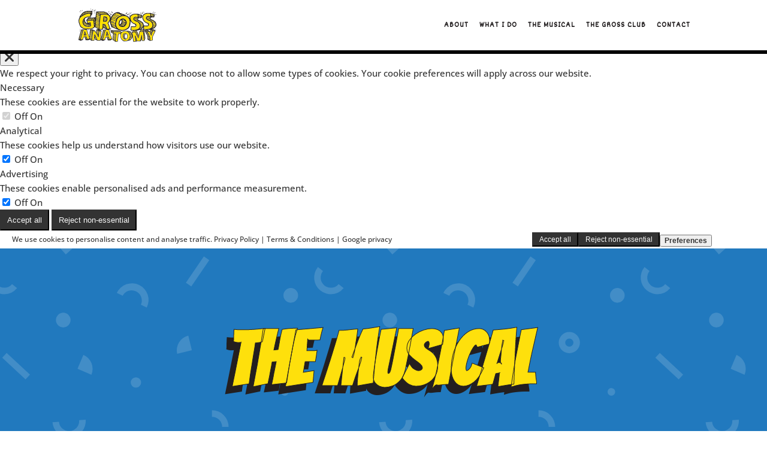

--- FILE ---
content_type: text/html; charset=UTF-8
request_url: https://adrianmiranda.com/musical/
body_size: 34929
content:
<!DOCTYPE html>
<html lang="en-GB" prefix="og: https://ogp.me/ns#">
<head><meta charset="UTF-8" /><script>if(navigator.userAgent.match(/MSIE|Internet Explorer/i)||navigator.userAgent.match(/Trident\/7\..*?rv:11/i)){var href=document.location.href;if(!href.match(/[?&]nowprocket/)){if(href.indexOf("?")==-1){if(href.indexOf("#")==-1){document.location.href=href+"?nowprocket=1"}else{document.location.href=href.replace("#","?nowprocket=1#")}}else{if(href.indexOf("#")==-1){document.location.href=href+"&nowprocket=1"}else{document.location.href=href.replace("#","&nowprocket=1#")}}}}</script><script>(()=>{class RocketLazyLoadScripts{constructor(){this.v="2.0.4",this.userEvents=["keydown","keyup","mousedown","mouseup","mousemove","mouseover","mouseout","touchmove","touchstart","touchend","touchcancel","wheel","click","dblclick","input"],this.attributeEvents=["onblur","onclick","oncontextmenu","ondblclick","onfocus","onmousedown","onmouseenter","onmouseleave","onmousemove","onmouseout","onmouseover","onmouseup","onmousewheel","onscroll","onsubmit"]}async t(){this.i(),this.o(),/iP(ad|hone)/.test(navigator.userAgent)&&this.h(),this.u(),this.l(this),this.m(),this.k(this),this.p(this),this._(),await Promise.all([this.R(),this.L()]),this.lastBreath=Date.now(),this.S(this),this.P(),this.D(),this.O(),this.M(),await this.C(this.delayedScripts.normal),await this.C(this.delayedScripts.defer),await this.C(this.delayedScripts.async),await this.T(),await this.F(),await this.j(),await this.A(),window.dispatchEvent(new Event("rocket-allScriptsLoaded")),this.everythingLoaded=!0,this.lastTouchEnd&&await new Promise(t=>setTimeout(t,500-Date.now()+this.lastTouchEnd)),this.I(),this.H(),this.U(),this.W()}i(){this.CSPIssue=sessionStorage.getItem("rocketCSPIssue"),document.addEventListener("securitypolicyviolation",t=>{this.CSPIssue||"script-src-elem"!==t.violatedDirective||"data"!==t.blockedURI||(this.CSPIssue=!0,sessionStorage.setItem("rocketCSPIssue",!0))},{isRocket:!0})}o(){window.addEventListener("pageshow",t=>{this.persisted=t.persisted,this.realWindowLoadedFired=!0},{isRocket:!0}),window.addEventListener("pagehide",()=>{this.onFirstUserAction=null},{isRocket:!0})}h(){let t;function e(e){t=e}window.addEventListener("touchstart",e,{isRocket:!0}),window.addEventListener("touchend",function i(o){o.changedTouches[0]&&t.changedTouches[0]&&Math.abs(o.changedTouches[0].pageX-t.changedTouches[0].pageX)<10&&Math.abs(o.changedTouches[0].pageY-t.changedTouches[0].pageY)<10&&o.timeStamp-t.timeStamp<200&&(window.removeEventListener("touchstart",e,{isRocket:!0}),window.removeEventListener("touchend",i,{isRocket:!0}),"INPUT"===o.target.tagName&&"text"===o.target.type||(o.target.dispatchEvent(new TouchEvent("touchend",{target:o.target,bubbles:!0})),o.target.dispatchEvent(new MouseEvent("mouseover",{target:o.target,bubbles:!0})),o.target.dispatchEvent(new PointerEvent("click",{target:o.target,bubbles:!0,cancelable:!0,detail:1,clientX:o.changedTouches[0].clientX,clientY:o.changedTouches[0].clientY})),event.preventDefault()))},{isRocket:!0})}q(t){this.userActionTriggered||("mousemove"!==t.type||this.firstMousemoveIgnored?"keyup"===t.type||"mouseover"===t.type||"mouseout"===t.type||(this.userActionTriggered=!0,this.onFirstUserAction&&this.onFirstUserAction()):this.firstMousemoveIgnored=!0),"click"===t.type&&t.preventDefault(),t.stopPropagation(),t.stopImmediatePropagation(),"touchstart"===this.lastEvent&&"touchend"===t.type&&(this.lastTouchEnd=Date.now()),"click"===t.type&&(this.lastTouchEnd=0),this.lastEvent=t.type,t.composedPath&&t.composedPath()[0].getRootNode()instanceof ShadowRoot&&(t.rocketTarget=t.composedPath()[0]),this.savedUserEvents.push(t)}u(){this.savedUserEvents=[],this.userEventHandler=this.q.bind(this),this.userEvents.forEach(t=>window.addEventListener(t,this.userEventHandler,{passive:!1,isRocket:!0})),document.addEventListener("visibilitychange",this.userEventHandler,{isRocket:!0})}U(){this.userEvents.forEach(t=>window.removeEventListener(t,this.userEventHandler,{passive:!1,isRocket:!0})),document.removeEventListener("visibilitychange",this.userEventHandler,{isRocket:!0}),this.savedUserEvents.forEach(t=>{(t.rocketTarget||t.target).dispatchEvent(new window[t.constructor.name](t.type,t))})}m(){const t="return false",e=Array.from(this.attributeEvents,t=>"data-rocket-"+t),i="["+this.attributeEvents.join("],[")+"]",o="[data-rocket-"+this.attributeEvents.join("],[data-rocket-")+"]",s=(e,i,o)=>{o&&o!==t&&(e.setAttribute("data-rocket-"+i,o),e["rocket"+i]=new Function("event",o),e.setAttribute(i,t))};new MutationObserver(t=>{for(const n of t)"attributes"===n.type&&(n.attributeName.startsWith("data-rocket-")||this.everythingLoaded?n.attributeName.startsWith("data-rocket-")&&this.everythingLoaded&&this.N(n.target,n.attributeName.substring(12)):s(n.target,n.attributeName,n.target.getAttribute(n.attributeName))),"childList"===n.type&&n.addedNodes.forEach(t=>{if(t.nodeType===Node.ELEMENT_NODE)if(this.everythingLoaded)for(const i of[t,...t.querySelectorAll(o)])for(const t of i.getAttributeNames())e.includes(t)&&this.N(i,t.substring(12));else for(const e of[t,...t.querySelectorAll(i)])for(const t of e.getAttributeNames())this.attributeEvents.includes(t)&&s(e,t,e.getAttribute(t))})}).observe(document,{subtree:!0,childList:!0,attributeFilter:[...this.attributeEvents,...e]})}I(){this.attributeEvents.forEach(t=>{document.querySelectorAll("[data-rocket-"+t+"]").forEach(e=>{this.N(e,t)})})}N(t,e){const i=t.getAttribute("data-rocket-"+e);i&&(t.setAttribute(e,i),t.removeAttribute("data-rocket-"+e))}k(t){Object.defineProperty(HTMLElement.prototype,"onclick",{get(){return this.rocketonclick||null},set(e){this.rocketonclick=e,this.setAttribute(t.everythingLoaded?"onclick":"data-rocket-onclick","this.rocketonclick(event)")}})}S(t){function e(e,i){let o=e[i];e[i]=null,Object.defineProperty(e,i,{get:()=>o,set(s){t.everythingLoaded?o=s:e["rocket"+i]=o=s}})}e(document,"onreadystatechange"),e(window,"onload"),e(window,"onpageshow");try{Object.defineProperty(document,"readyState",{get:()=>t.rocketReadyState,set(e){t.rocketReadyState=e},configurable:!0}),document.readyState="loading"}catch(t){console.log("WPRocket DJE readyState conflict, bypassing")}}l(t){this.originalAddEventListener=EventTarget.prototype.addEventListener,this.originalRemoveEventListener=EventTarget.prototype.removeEventListener,this.savedEventListeners=[],EventTarget.prototype.addEventListener=function(e,i,o){o&&o.isRocket||!t.B(e,this)&&!t.userEvents.includes(e)||t.B(e,this)&&!t.userActionTriggered||e.startsWith("rocket-")||t.everythingLoaded?t.originalAddEventListener.call(this,e,i,o):(t.savedEventListeners.push({target:this,remove:!1,type:e,func:i,options:o}),"mouseenter"!==e&&"mouseleave"!==e||t.originalAddEventListener.call(this,e,t.savedUserEvents.push,o))},EventTarget.prototype.removeEventListener=function(e,i,o){o&&o.isRocket||!t.B(e,this)&&!t.userEvents.includes(e)||t.B(e,this)&&!t.userActionTriggered||e.startsWith("rocket-")||t.everythingLoaded?t.originalRemoveEventListener.call(this,e,i,o):t.savedEventListeners.push({target:this,remove:!0,type:e,func:i,options:o})}}J(t,e){this.savedEventListeners=this.savedEventListeners.filter(i=>{let o=i.type,s=i.target||window;return e!==o||t!==s||(this.B(o,s)&&(i.type="rocket-"+o),this.$(i),!1)})}H(){EventTarget.prototype.addEventListener=this.originalAddEventListener,EventTarget.prototype.removeEventListener=this.originalRemoveEventListener,this.savedEventListeners.forEach(t=>this.$(t))}$(t){t.remove?this.originalRemoveEventListener.call(t.target,t.type,t.func,t.options):this.originalAddEventListener.call(t.target,t.type,t.func,t.options)}p(t){let e;function i(e){return t.everythingLoaded?e:e.split(" ").map(t=>"load"===t||t.startsWith("load.")?"rocket-jquery-load":t).join(" ")}function o(o){function s(e){const s=o.fn[e];o.fn[e]=o.fn.init.prototype[e]=function(){return this[0]===window&&t.userActionTriggered&&("string"==typeof arguments[0]||arguments[0]instanceof String?arguments[0]=i(arguments[0]):"object"==typeof arguments[0]&&Object.keys(arguments[0]).forEach(t=>{const e=arguments[0][t];delete arguments[0][t],arguments[0][i(t)]=e})),s.apply(this,arguments),this}}if(o&&o.fn&&!t.allJQueries.includes(o)){const e={DOMContentLoaded:[],"rocket-DOMContentLoaded":[]};for(const t in e)document.addEventListener(t,()=>{e[t].forEach(t=>t())},{isRocket:!0});o.fn.ready=o.fn.init.prototype.ready=function(i){function s(){parseInt(o.fn.jquery)>2?setTimeout(()=>i.bind(document)(o)):i.bind(document)(o)}return"function"==typeof i&&(t.realDomReadyFired?!t.userActionTriggered||t.fauxDomReadyFired?s():e["rocket-DOMContentLoaded"].push(s):e.DOMContentLoaded.push(s)),o([])},s("on"),s("one"),s("off"),t.allJQueries.push(o)}e=o}t.allJQueries=[],o(window.jQuery),Object.defineProperty(window,"jQuery",{get:()=>e,set(t){o(t)}})}P(){const t=new Map;document.write=document.writeln=function(e){const i=document.currentScript,o=document.createRange(),s=i.parentElement;let n=t.get(i);void 0===n&&(n=i.nextSibling,t.set(i,n));const c=document.createDocumentFragment();o.setStart(c,0),c.appendChild(o.createContextualFragment(e)),s.insertBefore(c,n)}}async R(){return new Promise(t=>{this.userActionTriggered?t():this.onFirstUserAction=t})}async L(){return new Promise(t=>{document.addEventListener("DOMContentLoaded",()=>{this.realDomReadyFired=!0,t()},{isRocket:!0})})}async j(){return this.realWindowLoadedFired?Promise.resolve():new Promise(t=>{window.addEventListener("load",t,{isRocket:!0})})}M(){this.pendingScripts=[];this.scriptsMutationObserver=new MutationObserver(t=>{for(const e of t)e.addedNodes.forEach(t=>{"SCRIPT"!==t.tagName||t.noModule||t.isWPRocket||this.pendingScripts.push({script:t,promise:new Promise(e=>{const i=()=>{const i=this.pendingScripts.findIndex(e=>e.script===t);i>=0&&this.pendingScripts.splice(i,1),e()};t.addEventListener("load",i,{isRocket:!0}),t.addEventListener("error",i,{isRocket:!0}),setTimeout(i,1e3)})})})}),this.scriptsMutationObserver.observe(document,{childList:!0,subtree:!0})}async F(){await this.X(),this.pendingScripts.length?(await this.pendingScripts[0].promise,await this.F()):this.scriptsMutationObserver.disconnect()}D(){this.delayedScripts={normal:[],async:[],defer:[]},document.querySelectorAll("script[type$=rocketlazyloadscript]").forEach(t=>{t.hasAttribute("data-rocket-src")?t.hasAttribute("async")&&!1!==t.async?this.delayedScripts.async.push(t):t.hasAttribute("defer")&&!1!==t.defer||"module"===t.getAttribute("data-rocket-type")?this.delayedScripts.defer.push(t):this.delayedScripts.normal.push(t):this.delayedScripts.normal.push(t)})}async _(){await this.L();let t=[];document.querySelectorAll("script[type$=rocketlazyloadscript][data-rocket-src]").forEach(e=>{let i=e.getAttribute("data-rocket-src");if(i&&!i.startsWith("data:")){i.startsWith("//")&&(i=location.protocol+i);try{const o=new URL(i).origin;o!==location.origin&&t.push({src:o,crossOrigin:e.crossOrigin||"module"===e.getAttribute("data-rocket-type")})}catch(t){}}}),t=[...new Map(t.map(t=>[JSON.stringify(t),t])).values()],this.Y(t,"preconnect")}async G(t){if(await this.K(),!0!==t.noModule||!("noModule"in HTMLScriptElement.prototype))return new Promise(e=>{let i;function o(){(i||t).setAttribute("data-rocket-status","executed"),e()}try{if(navigator.userAgent.includes("Firefox/")||""===navigator.vendor||this.CSPIssue)i=document.createElement("script"),[...t.attributes].forEach(t=>{let e=t.nodeName;"type"!==e&&("data-rocket-type"===e&&(e="type"),"data-rocket-src"===e&&(e="src"),i.setAttribute(e,t.nodeValue))}),t.text&&(i.text=t.text),t.nonce&&(i.nonce=t.nonce),i.hasAttribute("src")?(i.addEventListener("load",o,{isRocket:!0}),i.addEventListener("error",()=>{i.setAttribute("data-rocket-status","failed-network"),e()},{isRocket:!0}),setTimeout(()=>{i.isConnected||e()},1)):(i.text=t.text,o()),i.isWPRocket=!0,t.parentNode.replaceChild(i,t);else{const i=t.getAttribute("data-rocket-type"),s=t.getAttribute("data-rocket-src");i?(t.type=i,t.removeAttribute("data-rocket-type")):t.removeAttribute("type"),t.addEventListener("load",o,{isRocket:!0}),t.addEventListener("error",i=>{this.CSPIssue&&i.target.src.startsWith("data:")?(console.log("WPRocket: CSP fallback activated"),t.removeAttribute("src"),this.G(t).then(e)):(t.setAttribute("data-rocket-status","failed-network"),e())},{isRocket:!0}),s?(t.fetchPriority="high",t.removeAttribute("data-rocket-src"),t.src=s):t.src="data:text/javascript;base64,"+window.btoa(unescape(encodeURIComponent(t.text)))}}catch(i){t.setAttribute("data-rocket-status","failed-transform"),e()}});t.setAttribute("data-rocket-status","skipped")}async C(t){const e=t.shift();return e?(e.isConnected&&await this.G(e),this.C(t)):Promise.resolve()}O(){this.Y([...this.delayedScripts.normal,...this.delayedScripts.defer,...this.delayedScripts.async],"preload")}Y(t,e){this.trash=this.trash||[];let i=!0;var o=document.createDocumentFragment();t.forEach(t=>{const s=t.getAttribute&&t.getAttribute("data-rocket-src")||t.src;if(s&&!s.startsWith("data:")){const n=document.createElement("link");n.href=s,n.rel=e,"preconnect"!==e&&(n.as="script",n.fetchPriority=i?"high":"low"),t.getAttribute&&"module"===t.getAttribute("data-rocket-type")&&(n.crossOrigin=!0),t.crossOrigin&&(n.crossOrigin=t.crossOrigin),t.integrity&&(n.integrity=t.integrity),t.nonce&&(n.nonce=t.nonce),o.appendChild(n),this.trash.push(n),i=!1}}),document.head.appendChild(o)}W(){this.trash.forEach(t=>t.remove())}async T(){try{document.readyState="interactive"}catch(t){}this.fauxDomReadyFired=!0;try{await this.K(),this.J(document,"readystatechange"),document.dispatchEvent(new Event("rocket-readystatechange")),await this.K(),document.rocketonreadystatechange&&document.rocketonreadystatechange(),await this.K(),this.J(document,"DOMContentLoaded"),document.dispatchEvent(new Event("rocket-DOMContentLoaded")),await this.K(),this.J(window,"DOMContentLoaded"),window.dispatchEvent(new Event("rocket-DOMContentLoaded"))}catch(t){console.error(t)}}async A(){try{document.readyState="complete"}catch(t){}try{await this.K(),this.J(document,"readystatechange"),document.dispatchEvent(new Event("rocket-readystatechange")),await this.K(),document.rocketonreadystatechange&&document.rocketonreadystatechange(),await this.K(),this.J(window,"load"),window.dispatchEvent(new Event("rocket-load")),await this.K(),window.rocketonload&&window.rocketonload(),await this.K(),this.allJQueries.forEach(t=>t(window).trigger("rocket-jquery-load")),await this.K(),this.J(window,"pageshow");const t=new Event("rocket-pageshow");t.persisted=this.persisted,window.dispatchEvent(t),await this.K(),window.rocketonpageshow&&window.rocketonpageshow({persisted:this.persisted})}catch(t){console.error(t)}}async K(){Date.now()-this.lastBreath>45&&(await this.X(),this.lastBreath=Date.now())}async X(){return document.hidden?new Promise(t=>setTimeout(t)):new Promise(t=>requestAnimationFrame(t))}B(t,e){return e===document&&"readystatechange"===t||(e===document&&"DOMContentLoaded"===t||(e===window&&"DOMContentLoaded"===t||(e===window&&"load"===t||e===window&&"pageshow"===t)))}static run(){(new RocketLazyLoadScripts).t()}}RocketLazyLoadScripts.run()})();</script>
	
<meta http-equiv="X-UA-Compatible" content="IE=edge">
	<link rel="pingback" href="https://adrianmiranda.com/xmlrpc.php" />

	<script type="rocketlazyloadscript" data-rocket-type="text/javascript">
		document.documentElement.className = 'js';
	</script>
	
	<style id="et-divi-open-sans-inline-css">/* Original: https://fonts.googleapis.com/css?family=Open+Sans:300italic,400italic,600italic,700italic,800italic,400,300,600,700,800&#038;subset=cyrillic,cyrillic-ext,greek,greek-ext,hebrew,latin,latin-ext,vietnamese&#038;display=swap *//* User Agent: Mozilla/5.0 (Unknown; Linux x86_64) AppleWebKit/538.1 (KHTML, like Gecko) Safari/538.1 Daum/4.1 */@font-face {font-family: 'Open Sans';font-style: italic;font-weight: 300;font-stretch: normal;font-display: swap;src: url(https://fonts.gstatic.com/s/opensans/v44/memQYaGs126MiZpBA-UFUIcVXSCEkx2cmqvXlWq8tWZ0Pw86hd0Rk5hkaVc.ttf) format('truetype');}@font-face {font-family: 'Open Sans';font-style: italic;font-weight: 400;font-stretch: normal;font-display: swap;src: url(https://fonts.gstatic.com/s/opensans/v44/memQYaGs126MiZpBA-UFUIcVXSCEkx2cmqvXlWq8tWZ0Pw86hd0Rk8ZkaVc.ttf) format('truetype');}@font-face {font-family: 'Open Sans';font-style: italic;font-weight: 600;font-stretch: normal;font-display: swap;src: url(https://fonts.gstatic.com/s/opensans/v44/memQYaGs126MiZpBA-UFUIcVXSCEkx2cmqvXlWq8tWZ0Pw86hd0RkxhjaVc.ttf) format('truetype');}@font-face {font-family: 'Open Sans';font-style: italic;font-weight: 700;font-stretch: normal;font-display: swap;src: url(https://fonts.gstatic.com/s/opensans/v44/memQYaGs126MiZpBA-UFUIcVXSCEkx2cmqvXlWq8tWZ0Pw86hd0RkyFjaVc.ttf) format('truetype');}@font-face {font-family: 'Open Sans';font-style: italic;font-weight: 800;font-stretch: normal;font-display: swap;src: url(https://fonts.gstatic.com/s/opensans/v44/memQYaGs126MiZpBA-UFUIcVXSCEkx2cmqvXlWq8tWZ0Pw86hd0Rk0ZjaVc.ttf) format('truetype');}@font-face {font-family: 'Open Sans';font-style: normal;font-weight: 300;font-stretch: normal;font-display: swap;src: url(https://fonts.gstatic.com/s/opensans/v44/memSYaGs126MiZpBA-UvWbX2vVnXBbObj2OVZyOOSr4dVJWUgsiH0C4n.ttf) format('truetype');}@font-face {font-family: 'Open Sans';font-style: normal;font-weight: 400;font-stretch: normal;font-display: swap;src: url(https://fonts.gstatic.com/s/opensans/v44/memSYaGs126MiZpBA-UvWbX2vVnXBbObj2OVZyOOSr4dVJWUgsjZ0C4n.ttf) format('truetype');}@font-face {font-family: 'Open Sans';font-style: normal;font-weight: 600;font-stretch: normal;font-display: swap;src: url(https://fonts.gstatic.com/s/opensans/v44/memSYaGs126MiZpBA-UvWbX2vVnXBbObj2OVZyOOSr4dVJWUgsgH1y4n.ttf) format('truetype');}@font-face {font-family: 'Open Sans';font-style: normal;font-weight: 700;font-stretch: normal;font-display: swap;src: url(https://fonts.gstatic.com/s/opensans/v44/memSYaGs126MiZpBA-UvWbX2vVnXBbObj2OVZyOOSr4dVJWUgsg-1y4n.ttf) format('truetype');}@font-face {font-family: 'Open Sans';font-style: normal;font-weight: 800;font-stretch: normal;font-display: swap;src: url(https://fonts.gstatic.com/s/opensans/v44/memSYaGs126MiZpBA-UvWbX2vVnXBbObj2OVZyOOSr4dVJWUgshZ1y4n.ttf) format('truetype');}/* User Agent: Mozilla/5.0 (Windows NT 6.1; WOW64; rv:27.0) Gecko/20100101 Firefox/27.0 */@font-face {font-family: 'Open Sans';font-style: italic;font-weight: 300;font-stretch: normal;font-display: swap;src: url(https://fonts.gstatic.com/l/font?kit=memQYaGs126MiZpBA-UFUIcVXSCEkx2cmqvXlWq8tWZ0Pw86hd0Rk5hkaVQ&skey=743457fe2cc29280&v=v44) format('woff');}@font-face {font-family: 'Open Sans';font-style: italic;font-weight: 400;font-stretch: normal;font-display: swap;src: url(https://fonts.gstatic.com/l/font?kit=memQYaGs126MiZpBA-UFUIcVXSCEkx2cmqvXlWq8tWZ0Pw86hd0Rk8ZkaVQ&skey=743457fe2cc29280&v=v44) format('woff');}@font-face {font-family: 'Open Sans';font-style: italic;font-weight: 600;font-stretch: normal;font-display: swap;src: url(https://fonts.gstatic.com/l/font?kit=memQYaGs126MiZpBA-UFUIcVXSCEkx2cmqvXlWq8tWZ0Pw86hd0RkxhjaVQ&skey=743457fe2cc29280&v=v44) format('woff');}@font-face {font-family: 'Open Sans';font-style: italic;font-weight: 700;font-stretch: normal;font-display: swap;src: url(https://fonts.gstatic.com/l/font?kit=memQYaGs126MiZpBA-UFUIcVXSCEkx2cmqvXlWq8tWZ0Pw86hd0RkyFjaVQ&skey=743457fe2cc29280&v=v44) format('woff');}@font-face {font-family: 'Open Sans';font-style: italic;font-weight: 800;font-stretch: normal;font-display: swap;src: url(https://fonts.gstatic.com/l/font?kit=memQYaGs126MiZpBA-UFUIcVXSCEkx2cmqvXlWq8tWZ0Pw86hd0Rk0ZjaVQ&skey=743457fe2cc29280&v=v44) format('woff');}@font-face {font-family: 'Open Sans';font-style: normal;font-weight: 300;font-stretch: normal;font-display: swap;src: url(https://fonts.gstatic.com/l/font?kit=memSYaGs126MiZpBA-UvWbX2vVnXBbObj2OVZyOOSr4dVJWUgsiH0C4k&skey=62c1cbfccc78b4b2&v=v44) format('woff');}@font-face {font-family: 'Open Sans';font-style: normal;font-weight: 400;font-stretch: normal;font-display: swap;src: url(https://fonts.gstatic.com/l/font?kit=memSYaGs126MiZpBA-UvWbX2vVnXBbObj2OVZyOOSr4dVJWUgsjZ0C4k&skey=62c1cbfccc78b4b2&v=v44) format('woff');}@font-face {font-family: 'Open Sans';font-style: normal;font-weight: 600;font-stretch: normal;font-display: swap;src: url(https://fonts.gstatic.com/l/font?kit=memSYaGs126MiZpBA-UvWbX2vVnXBbObj2OVZyOOSr4dVJWUgsgH1y4k&skey=62c1cbfccc78b4b2&v=v44) format('woff');}@font-face {font-family: 'Open Sans';font-style: normal;font-weight: 700;font-stretch: normal;font-display: swap;src: url(https://fonts.gstatic.com/l/font?kit=memSYaGs126MiZpBA-UvWbX2vVnXBbObj2OVZyOOSr4dVJWUgsg-1y4k&skey=62c1cbfccc78b4b2&v=v44) format('woff');}@font-face {font-family: 'Open Sans';font-style: normal;font-weight: 800;font-stretch: normal;font-display: swap;src: url(https://fonts.gstatic.com/l/font?kit=memSYaGs126MiZpBA-UvWbX2vVnXBbObj2OVZyOOSr4dVJWUgshZ1y4k&skey=62c1cbfccc78b4b2&v=v44) format('woff');}/* User Agent: Mozilla/5.0 (Windows NT 6.3; rv:39.0) Gecko/20100101 Firefox/39.0 */@font-face {font-family: 'Open Sans';font-style: italic;font-weight: 300;font-stretch: normal;font-display: swap;src: url(https://fonts.gstatic.com/s/opensans/v44/memQYaGs126MiZpBA-UFUIcVXSCEkx2cmqvXlWq8tWZ0Pw86hd0Rk5hkaVI.woff2) format('woff2');}@font-face {font-family: 'Open Sans';font-style: italic;font-weight: 400;font-stretch: normal;font-display: swap;src: url(https://fonts.gstatic.com/s/opensans/v44/memQYaGs126MiZpBA-UFUIcVXSCEkx2cmqvXlWq8tWZ0Pw86hd0Rk8ZkaVI.woff2) format('woff2');}@font-face {font-family: 'Open Sans';font-style: italic;font-weight: 600;font-stretch: normal;font-display: swap;src: url(https://fonts.gstatic.com/s/opensans/v44/memQYaGs126MiZpBA-UFUIcVXSCEkx2cmqvXlWq8tWZ0Pw86hd0RkxhjaVI.woff2) format('woff2');}@font-face {font-family: 'Open Sans';font-style: italic;font-weight: 700;font-stretch: normal;font-display: swap;src: url(https://fonts.gstatic.com/s/opensans/v44/memQYaGs126MiZpBA-UFUIcVXSCEkx2cmqvXlWq8tWZ0Pw86hd0RkyFjaVI.woff2) format('woff2');}@font-face {font-family: 'Open Sans';font-style: italic;font-weight: 800;font-stretch: normal;font-display: swap;src: url(https://fonts.gstatic.com/s/opensans/v44/memQYaGs126MiZpBA-UFUIcVXSCEkx2cmqvXlWq8tWZ0Pw86hd0Rk0ZjaVI.woff2) format('woff2');}@font-face {font-family: 'Open Sans';font-style: normal;font-weight: 300;font-stretch: normal;font-display: swap;src: url(https://fonts.gstatic.com/s/opensans/v44/memSYaGs126MiZpBA-UvWbX2vVnXBbObj2OVZyOOSr4dVJWUgsiH0C4i.woff2) format('woff2');}@font-face {font-family: 'Open Sans';font-style: normal;font-weight: 400;font-stretch: normal;font-display: swap;src: url(https://fonts.gstatic.com/s/opensans/v44/memSYaGs126MiZpBA-UvWbX2vVnXBbObj2OVZyOOSr4dVJWUgsjZ0C4i.woff2) format('woff2');}@font-face {font-family: 'Open Sans';font-style: normal;font-weight: 600;font-stretch: normal;font-display: swap;src: url(https://fonts.gstatic.com/s/opensans/v44/memSYaGs126MiZpBA-UvWbX2vVnXBbObj2OVZyOOSr4dVJWUgsgH1y4i.woff2) format('woff2');}@font-face {font-family: 'Open Sans';font-style: normal;font-weight: 700;font-stretch: normal;font-display: swap;src: url(https://fonts.gstatic.com/s/opensans/v44/memSYaGs126MiZpBA-UvWbX2vVnXBbObj2OVZyOOSr4dVJWUgsg-1y4i.woff2) format('woff2');}@font-face {font-family: 'Open Sans';font-style: normal;font-weight: 800;font-stretch: normal;font-display: swap;src: url(https://fonts.gstatic.com/s/opensans/v44/memSYaGs126MiZpBA-UvWbX2vVnXBbObj2OVZyOOSr4dVJWUgshZ1y4i.woff2) format('woff2');}</style><style id="et-builder-googlefonts-cached-inline">/* Original: https://fonts.googleapis.com/css?family=Dekko:regular|Montserrat:100,200,300,regular,500,600,700,800,900,100italic,200italic,300italic,italic,500italic,600italic,700italic,800italic,900italic|Bangers:regular|Open+Sans:300,regular,500,600,700,800,300italic,italic,500italic,600italic,700italic,800italic&#038;subset=devanagari,latin,latin-ext,cyrillic,cyrillic-ext,vietnamese,greek,greek-ext,hebrew&#038;display=swap *//* User Agent: Mozilla/5.0 (Unknown; Linux x86_64) AppleWebKit/538.1 (KHTML, like Gecko) Safari/538.1 Daum/4.1 */@font-face {font-family: 'Bangers';font-style: normal;font-weight: 400;font-display: swap;src: url(https://fonts.gstatic.com/s/bangers/v25/FeVQS0BTqb0h60ACL5k.ttf) format('truetype');}@font-face {font-family: 'Dekko';font-style: normal;font-weight: 400;font-display: swap;src: url(https://fonts.gstatic.com/s/dekko/v23/46khlb_wWjfSrttF.ttf) format('truetype');}@font-face {font-family: 'Montserrat';font-style: italic;font-weight: 100;font-display: swap;src: url(https://fonts.gstatic.com/s/montserrat/v31/JTUFjIg1_i6t8kCHKm459Wx7xQYXK0vOoz6jq6R8aX8.ttf) format('truetype');}@font-face {font-family: 'Montserrat';font-style: italic;font-weight: 200;font-display: swap;src: url(https://fonts.gstatic.com/s/montserrat/v31/JTUFjIg1_i6t8kCHKm459Wx7xQYXK0vOoz6jqyR9aX8.ttf) format('truetype');}@font-face {font-family: 'Montserrat';font-style: italic;font-weight: 300;font-display: swap;src: url(https://fonts.gstatic.com/s/montserrat/v31/JTUFjIg1_i6t8kCHKm459Wx7xQYXK0vOoz6jq_p9aX8.ttf) format('truetype');}@font-face {font-family: 'Montserrat';font-style: italic;font-weight: 400;font-display: swap;src: url(https://fonts.gstatic.com/s/montserrat/v31/JTUFjIg1_i6t8kCHKm459Wx7xQYXK0vOoz6jq6R9aX8.ttf) format('truetype');}@font-face {font-family: 'Montserrat';font-style: italic;font-weight: 500;font-display: swap;src: url(https://fonts.gstatic.com/s/montserrat/v31/JTUFjIg1_i6t8kCHKm459Wx7xQYXK0vOoz6jq5Z9aX8.ttf) format('truetype');}@font-face {font-family: 'Montserrat';font-style: italic;font-weight: 600;font-display: swap;src: url(https://fonts.gstatic.com/s/montserrat/v31/JTUFjIg1_i6t8kCHKm459Wx7xQYXK0vOoz6jq3p6aX8.ttf) format('truetype');}@font-face {font-family: 'Montserrat';font-style: italic;font-weight: 700;font-display: swap;src: url(https://fonts.gstatic.com/s/montserrat/v31/JTUFjIg1_i6t8kCHKm459Wx7xQYXK0vOoz6jq0N6aX8.ttf) format('truetype');}@font-face {font-family: 'Montserrat';font-style: italic;font-weight: 800;font-display: swap;src: url(https://fonts.gstatic.com/s/montserrat/v31/JTUFjIg1_i6t8kCHKm459Wx7xQYXK0vOoz6jqyR6aX8.ttf) format('truetype');}@font-face {font-family: 'Montserrat';font-style: italic;font-weight: 900;font-display: swap;src: url(https://fonts.gstatic.com/s/montserrat/v31/JTUFjIg1_i6t8kCHKm459Wx7xQYXK0vOoz6jqw16aX8.ttf) format('truetype');}@font-face {font-family: 'Montserrat';font-style: normal;font-weight: 100;font-display: swap;src: url(https://fonts.gstatic.com/s/montserrat/v31/JTUHjIg1_i6t8kCHKm4532VJOt5-QNFgpCtr6Uw-.ttf) format('truetype');}@font-face {font-family: 'Montserrat';font-style: normal;font-weight: 200;font-display: swap;src: url(https://fonts.gstatic.com/s/montserrat/v31/JTUHjIg1_i6t8kCHKm4532VJOt5-QNFgpCvr6Ew-.ttf) format('truetype');}@font-face {font-family: 'Montserrat';font-style: normal;font-weight: 300;font-display: swap;src: url(https://fonts.gstatic.com/s/montserrat/v31/JTUHjIg1_i6t8kCHKm4532VJOt5-QNFgpCs16Ew-.ttf) format('truetype');}@font-face {font-family: 'Montserrat';font-style: normal;font-weight: 400;font-display: swap;src: url(https://fonts.gstatic.com/s/montserrat/v31/JTUHjIg1_i6t8kCHKm4532VJOt5-QNFgpCtr6Ew-.ttf) format('truetype');}@font-face {font-family: 'Montserrat';font-style: normal;font-weight: 500;font-display: swap;src: url(https://fonts.gstatic.com/s/montserrat/v31/JTUHjIg1_i6t8kCHKm4532VJOt5-QNFgpCtZ6Ew-.ttf) format('truetype');}@font-face {font-family: 'Montserrat';font-style: normal;font-weight: 600;font-display: swap;src: url(https://fonts.gstatic.com/s/montserrat/v31/JTUHjIg1_i6t8kCHKm4532VJOt5-QNFgpCu170w-.ttf) format('truetype');}@font-face {font-family: 'Montserrat';font-style: normal;font-weight: 700;font-display: swap;src: url(https://fonts.gstatic.com/s/montserrat/v31/JTUHjIg1_i6t8kCHKm4532VJOt5-QNFgpCuM70w-.ttf) format('truetype');}@font-face {font-family: 'Montserrat';font-style: normal;font-weight: 800;font-display: swap;src: url(https://fonts.gstatic.com/s/montserrat/v31/JTUHjIg1_i6t8kCHKm4532VJOt5-QNFgpCvr70w-.ttf) format('truetype');}@font-face {font-family: 'Montserrat';font-style: normal;font-weight: 900;font-display: swap;src: url(https://fonts.gstatic.com/s/montserrat/v31/JTUHjIg1_i6t8kCHKm4532VJOt5-QNFgpCvC70w-.ttf) format('truetype');}@font-face {font-family: 'Open Sans';font-style: italic;font-weight: 300;font-stretch: normal;font-display: swap;src: url(https://fonts.gstatic.com/s/opensans/v44/memQYaGs126MiZpBA-UFUIcVXSCEkx2cmqvXlWq8tWZ0Pw86hd0Rk5hkaVc.ttf) format('truetype');}@font-face {font-family: 'Open Sans';font-style: italic;font-weight: 400;font-stretch: normal;font-display: swap;src: url(https://fonts.gstatic.com/s/opensans/v44/memQYaGs126MiZpBA-UFUIcVXSCEkx2cmqvXlWq8tWZ0Pw86hd0Rk8ZkaVc.ttf) format('truetype');}@font-face {font-family: 'Open Sans';font-style: italic;font-weight: 500;font-stretch: normal;font-display: swap;src: url(https://fonts.gstatic.com/s/opensans/v44/memQYaGs126MiZpBA-UFUIcVXSCEkx2cmqvXlWq8tWZ0Pw86hd0Rk_RkaVc.ttf) format('truetype');}@font-face {font-family: 'Open Sans';font-style: italic;font-weight: 600;font-stretch: normal;font-display: swap;src: url(https://fonts.gstatic.com/s/opensans/v44/memQYaGs126MiZpBA-UFUIcVXSCEkx2cmqvXlWq8tWZ0Pw86hd0RkxhjaVc.ttf) format('truetype');}@font-face {font-family: 'Open Sans';font-style: italic;font-weight: 700;font-stretch: normal;font-display: swap;src: url(https://fonts.gstatic.com/s/opensans/v44/memQYaGs126MiZpBA-UFUIcVXSCEkx2cmqvXlWq8tWZ0Pw86hd0RkyFjaVc.ttf) format('truetype');}@font-face {font-family: 'Open Sans';font-style: italic;font-weight: 800;font-stretch: normal;font-display: swap;src: url(https://fonts.gstatic.com/s/opensans/v44/memQYaGs126MiZpBA-UFUIcVXSCEkx2cmqvXlWq8tWZ0Pw86hd0Rk0ZjaVc.ttf) format('truetype');}@font-face {font-family: 'Open Sans';font-style: normal;font-weight: 300;font-stretch: normal;font-display: swap;src: url(https://fonts.gstatic.com/s/opensans/v44/memSYaGs126MiZpBA-UvWbX2vVnXBbObj2OVZyOOSr4dVJWUgsiH0C4n.ttf) format('truetype');}@font-face {font-family: 'Open Sans';font-style: normal;font-weight: 400;font-stretch: normal;font-display: swap;src: url(https://fonts.gstatic.com/s/opensans/v44/memSYaGs126MiZpBA-UvWbX2vVnXBbObj2OVZyOOSr4dVJWUgsjZ0C4n.ttf) format('truetype');}@font-face {font-family: 'Open Sans';font-style: normal;font-weight: 500;font-stretch: normal;font-display: swap;src: url(https://fonts.gstatic.com/s/opensans/v44/memSYaGs126MiZpBA-UvWbX2vVnXBbObj2OVZyOOSr4dVJWUgsjr0C4n.ttf) format('truetype');}@font-face {font-family: 'Open Sans';font-style: normal;font-weight: 600;font-stretch: normal;font-display: swap;src: url(https://fonts.gstatic.com/s/opensans/v44/memSYaGs126MiZpBA-UvWbX2vVnXBbObj2OVZyOOSr4dVJWUgsgH1y4n.ttf) format('truetype');}@font-face {font-family: 'Open Sans';font-style: normal;font-weight: 700;font-stretch: normal;font-display: swap;src: url(https://fonts.gstatic.com/s/opensans/v44/memSYaGs126MiZpBA-UvWbX2vVnXBbObj2OVZyOOSr4dVJWUgsg-1y4n.ttf) format('truetype');}@font-face {font-family: 'Open Sans';font-style: normal;font-weight: 800;font-stretch: normal;font-display: swap;src: url(https://fonts.gstatic.com/s/opensans/v44/memSYaGs126MiZpBA-UvWbX2vVnXBbObj2OVZyOOSr4dVJWUgshZ1y4n.ttf) format('truetype');}/* User Agent: Mozilla/5.0 (Windows NT 6.1; WOW64; rv:27.0) Gecko/20100101 Firefox/27.0 */@font-face {font-family: 'Bangers';font-style: normal;font-weight: 400;font-display: swap;src: url(https://fonts.gstatic.com/l/font?kit=FeVQS0BTqb0h60ACL5o&skey=80f504448509eaf7&v=v25) format('woff');}@font-face {font-family: 'Dekko';font-style: normal;font-weight: 400;font-display: swap;src: url(https://fonts.gstatic.com/l/font?kit=46khlb_wWjfSrttG&skey=87b460a581e29e9a&v=v23) format('woff');}@font-face {font-family: 'Montserrat';font-style: italic;font-weight: 100;font-display: swap;src: url(https://fonts.gstatic.com/l/font?kit=JTUFjIg1_i6t8kCHKm459Wx7xQYXK0vOoz6jq6R8aXw&skey=2d3c1187d5eede0f&v=v31) format('woff');}@font-face {font-family: 'Montserrat';font-style: italic;font-weight: 200;font-display: swap;src: url(https://fonts.gstatic.com/l/font?kit=JTUFjIg1_i6t8kCHKm459Wx7xQYXK0vOoz6jqyR9aXw&skey=2d3c1187d5eede0f&v=v31) format('woff');}@font-face {font-family: 'Montserrat';font-style: italic;font-weight: 300;font-display: swap;src: url(https://fonts.gstatic.com/l/font?kit=JTUFjIg1_i6t8kCHKm459Wx7xQYXK0vOoz6jq_p9aXw&skey=2d3c1187d5eede0f&v=v31) format('woff');}@font-face {font-family: 'Montserrat';font-style: italic;font-weight: 400;font-display: swap;src: url(https://fonts.gstatic.com/l/font?kit=JTUFjIg1_i6t8kCHKm459Wx7xQYXK0vOoz6jq6R9aXw&skey=2d3c1187d5eede0f&v=v31) format('woff');}@font-face {font-family: 'Montserrat';font-style: italic;font-weight: 500;font-display: swap;src: url(https://fonts.gstatic.com/l/font?kit=JTUFjIg1_i6t8kCHKm459Wx7xQYXK0vOoz6jq5Z9aXw&skey=2d3c1187d5eede0f&v=v31) format('woff');}@font-face {font-family: 'Montserrat';font-style: italic;font-weight: 600;font-display: swap;src: url(https://fonts.gstatic.com/l/font?kit=JTUFjIg1_i6t8kCHKm459Wx7xQYXK0vOoz6jq3p6aXw&skey=2d3c1187d5eede0f&v=v31) format('woff');}@font-face {font-family: 'Montserrat';font-style: italic;font-weight: 700;font-display: swap;src: url(https://fonts.gstatic.com/l/font?kit=JTUFjIg1_i6t8kCHKm459Wx7xQYXK0vOoz6jq0N6aXw&skey=2d3c1187d5eede0f&v=v31) format('woff');}@font-face {font-family: 'Montserrat';font-style: italic;font-weight: 800;font-display: swap;src: url(https://fonts.gstatic.com/l/font?kit=JTUFjIg1_i6t8kCHKm459Wx7xQYXK0vOoz6jqyR6aXw&skey=2d3c1187d5eede0f&v=v31) format('woff');}@font-face {font-family: 'Montserrat';font-style: italic;font-weight: 900;font-display: swap;src: url(https://fonts.gstatic.com/l/font?kit=JTUFjIg1_i6t8kCHKm459Wx7xQYXK0vOoz6jqw16aXw&skey=2d3c1187d5eede0f&v=v31) format('woff');}@font-face {font-family: 'Montserrat';font-style: normal;font-weight: 100;font-display: swap;src: url(https://fonts.gstatic.com/l/font?kit=JTUHjIg1_i6t8kCHKm4532VJOt5-QNFgpCtr6Uw9&skey=7bc19f711c0de8f&v=v31) format('woff');}@font-face {font-family: 'Montserrat';font-style: normal;font-weight: 200;font-display: swap;src: url(https://fonts.gstatic.com/l/font?kit=JTUHjIg1_i6t8kCHKm4532VJOt5-QNFgpCvr6Ew9&skey=7bc19f711c0de8f&v=v31) format('woff');}@font-face {font-family: 'Montserrat';font-style: normal;font-weight: 300;font-display: swap;src: url(https://fonts.gstatic.com/l/font?kit=JTUHjIg1_i6t8kCHKm4532VJOt5-QNFgpCs16Ew9&skey=7bc19f711c0de8f&v=v31) format('woff');}@font-face {font-family: 'Montserrat';font-style: normal;font-weight: 400;font-display: swap;src: url(https://fonts.gstatic.com/l/font?kit=JTUHjIg1_i6t8kCHKm4532VJOt5-QNFgpCtr6Ew9&skey=7bc19f711c0de8f&v=v31) format('woff');}@font-face {font-family: 'Montserrat';font-style: normal;font-weight: 500;font-display: swap;src: url(https://fonts.gstatic.com/l/font?kit=JTUHjIg1_i6t8kCHKm4532VJOt5-QNFgpCtZ6Ew9&skey=7bc19f711c0de8f&v=v31) format('woff');}@font-face {font-family: 'Montserrat';font-style: normal;font-weight: 600;font-display: swap;src: url(https://fonts.gstatic.com/l/font?kit=JTUHjIg1_i6t8kCHKm4532VJOt5-QNFgpCu170w9&skey=7bc19f711c0de8f&v=v31) format('woff');}@font-face {font-family: 'Montserrat';font-style: normal;font-weight: 700;font-display: swap;src: url(https://fonts.gstatic.com/l/font?kit=JTUHjIg1_i6t8kCHKm4532VJOt5-QNFgpCuM70w9&skey=7bc19f711c0de8f&v=v31) format('woff');}@font-face {font-family: 'Montserrat';font-style: normal;font-weight: 800;font-display: swap;src: url(https://fonts.gstatic.com/l/font?kit=JTUHjIg1_i6t8kCHKm4532VJOt5-QNFgpCvr70w9&skey=7bc19f711c0de8f&v=v31) format('woff');}@font-face {font-family: 'Montserrat';font-style: normal;font-weight: 900;font-display: swap;src: url(https://fonts.gstatic.com/l/font?kit=JTUHjIg1_i6t8kCHKm4532VJOt5-QNFgpCvC70w9&skey=7bc19f711c0de8f&v=v31) format('woff');}@font-face {font-family: 'Open Sans';font-style: italic;font-weight: 300;font-stretch: normal;font-display: swap;src: url(https://fonts.gstatic.com/l/font?kit=memQYaGs126MiZpBA-UFUIcVXSCEkx2cmqvXlWq8tWZ0Pw86hd0Rk5hkaVQ&skey=743457fe2cc29280&v=v44) format('woff');}@font-face {font-family: 'Open Sans';font-style: italic;font-weight: 400;font-stretch: normal;font-display: swap;src: url(https://fonts.gstatic.com/l/font?kit=memQYaGs126MiZpBA-UFUIcVXSCEkx2cmqvXlWq8tWZ0Pw86hd0Rk8ZkaVQ&skey=743457fe2cc29280&v=v44) format('woff');}@font-face {font-family: 'Open Sans';font-style: italic;font-weight: 500;font-stretch: normal;font-display: swap;src: url(https://fonts.gstatic.com/l/font?kit=memQYaGs126MiZpBA-UFUIcVXSCEkx2cmqvXlWq8tWZ0Pw86hd0Rk_RkaVQ&skey=743457fe2cc29280&v=v44) format('woff');}@font-face {font-family: 'Open Sans';font-style: italic;font-weight: 600;font-stretch: normal;font-display: swap;src: url(https://fonts.gstatic.com/l/font?kit=memQYaGs126MiZpBA-UFUIcVXSCEkx2cmqvXlWq8tWZ0Pw86hd0RkxhjaVQ&skey=743457fe2cc29280&v=v44) format('woff');}@font-face {font-family: 'Open Sans';font-style: italic;font-weight: 700;font-stretch: normal;font-display: swap;src: url(https://fonts.gstatic.com/l/font?kit=memQYaGs126MiZpBA-UFUIcVXSCEkx2cmqvXlWq8tWZ0Pw86hd0RkyFjaVQ&skey=743457fe2cc29280&v=v44) format('woff');}@font-face {font-family: 'Open Sans';font-style: italic;font-weight: 800;font-stretch: normal;font-display: swap;src: url(https://fonts.gstatic.com/l/font?kit=memQYaGs126MiZpBA-UFUIcVXSCEkx2cmqvXlWq8tWZ0Pw86hd0Rk0ZjaVQ&skey=743457fe2cc29280&v=v44) format('woff');}@font-face {font-family: 'Open Sans';font-style: normal;font-weight: 300;font-stretch: normal;font-display: swap;src: url(https://fonts.gstatic.com/l/font?kit=memSYaGs126MiZpBA-UvWbX2vVnXBbObj2OVZyOOSr4dVJWUgsiH0C4k&skey=62c1cbfccc78b4b2&v=v44) format('woff');}@font-face {font-family: 'Open Sans';font-style: normal;font-weight: 400;font-stretch: normal;font-display: swap;src: url(https://fonts.gstatic.com/l/font?kit=memSYaGs126MiZpBA-UvWbX2vVnXBbObj2OVZyOOSr4dVJWUgsjZ0C4k&skey=62c1cbfccc78b4b2&v=v44) format('woff');}@font-face {font-family: 'Open Sans';font-style: normal;font-weight: 500;font-stretch: normal;font-display: swap;src: url(https://fonts.gstatic.com/l/font?kit=memSYaGs126MiZpBA-UvWbX2vVnXBbObj2OVZyOOSr4dVJWUgsjr0C4k&skey=62c1cbfccc78b4b2&v=v44) format('woff');}@font-face {font-family: 'Open Sans';font-style: normal;font-weight: 600;font-stretch: normal;font-display: swap;src: url(https://fonts.gstatic.com/l/font?kit=memSYaGs126MiZpBA-UvWbX2vVnXBbObj2OVZyOOSr4dVJWUgsgH1y4k&skey=62c1cbfccc78b4b2&v=v44) format('woff');}@font-face {font-family: 'Open Sans';font-style: normal;font-weight: 700;font-stretch: normal;font-display: swap;src: url(https://fonts.gstatic.com/l/font?kit=memSYaGs126MiZpBA-UvWbX2vVnXBbObj2OVZyOOSr4dVJWUgsg-1y4k&skey=62c1cbfccc78b4b2&v=v44) format('woff');}@font-face {font-family: 'Open Sans';font-style: normal;font-weight: 800;font-stretch: normal;font-display: swap;src: url(https://fonts.gstatic.com/l/font?kit=memSYaGs126MiZpBA-UvWbX2vVnXBbObj2OVZyOOSr4dVJWUgshZ1y4k&skey=62c1cbfccc78b4b2&v=v44) format('woff');}/* User Agent: Mozilla/5.0 (Windows NT 6.3; rv:39.0) Gecko/20100101 Firefox/39.0 */@font-face {font-family: 'Bangers';font-style: normal;font-weight: 400;font-display: swap;src: url(https://fonts.gstatic.com/s/bangers/v25/FeVQS0BTqb0h60ACL5w.woff2) format('woff2');}@font-face {font-family: 'Dekko';font-style: normal;font-weight: 400;font-display: swap;src: url(https://fonts.gstatic.com/s/dekko/v23/46khlb_wWjfSrttA.woff2) format('woff2');}@font-face {font-family: 'Montserrat';font-style: italic;font-weight: 100;font-display: swap;src: url(https://fonts.gstatic.com/s/montserrat/v31/JTUFjIg1_i6t8kCHKm459Wx7xQYXK0vOoz6jq6R8aXo.woff2) format('woff2');}@font-face {font-family: 'Montserrat';font-style: italic;font-weight: 200;font-display: swap;src: url(https://fonts.gstatic.com/s/montserrat/v31/JTUFjIg1_i6t8kCHKm459Wx7xQYXK0vOoz6jqyR9aXo.woff2) format('woff2');}@font-face {font-family: 'Montserrat';font-style: italic;font-weight: 300;font-display: swap;src: url(https://fonts.gstatic.com/s/montserrat/v31/JTUFjIg1_i6t8kCHKm459Wx7xQYXK0vOoz6jq_p9aXo.woff2) format('woff2');}@font-face {font-family: 'Montserrat';font-style: italic;font-weight: 400;font-display: swap;src: url(https://fonts.gstatic.com/s/montserrat/v31/JTUFjIg1_i6t8kCHKm459Wx7xQYXK0vOoz6jq6R9aXo.woff2) format('woff2');}@font-face {font-family: 'Montserrat';font-style: italic;font-weight: 500;font-display: swap;src: url(https://fonts.gstatic.com/s/montserrat/v31/JTUFjIg1_i6t8kCHKm459Wx7xQYXK0vOoz6jq5Z9aXo.woff2) format('woff2');}@font-face {font-family: 'Montserrat';font-style: italic;font-weight: 600;font-display: swap;src: url(https://fonts.gstatic.com/s/montserrat/v31/JTUFjIg1_i6t8kCHKm459Wx7xQYXK0vOoz6jq3p6aXo.woff2) format('woff2');}@font-face {font-family: 'Montserrat';font-style: italic;font-weight: 700;font-display: swap;src: url(https://fonts.gstatic.com/s/montserrat/v31/JTUFjIg1_i6t8kCHKm459Wx7xQYXK0vOoz6jq0N6aXo.woff2) format('woff2');}@font-face {font-family: 'Montserrat';font-style: italic;font-weight: 800;font-display: swap;src: url(https://fonts.gstatic.com/s/montserrat/v31/JTUFjIg1_i6t8kCHKm459Wx7xQYXK0vOoz6jqyR6aXo.woff2) format('woff2');}@font-face {font-family: 'Montserrat';font-style: italic;font-weight: 900;font-display: swap;src: url(https://fonts.gstatic.com/s/montserrat/v31/JTUFjIg1_i6t8kCHKm459Wx7xQYXK0vOoz6jqw16aXo.woff2) format('woff2');}@font-face {font-family: 'Montserrat';font-style: normal;font-weight: 100;font-display: swap;src: url(https://fonts.gstatic.com/s/montserrat/v31/JTUHjIg1_i6t8kCHKm4532VJOt5-QNFgpCtr6Uw7.woff2) format('woff2');}@font-face {font-family: 'Montserrat';font-style: normal;font-weight: 200;font-display: swap;src: url(https://fonts.gstatic.com/s/montserrat/v31/JTUHjIg1_i6t8kCHKm4532VJOt5-QNFgpCvr6Ew7.woff2) format('woff2');}@font-face {font-family: 'Montserrat';font-style: normal;font-weight: 300;font-display: swap;src: url(https://fonts.gstatic.com/s/montserrat/v31/JTUHjIg1_i6t8kCHKm4532VJOt5-QNFgpCs16Ew7.woff2) format('woff2');}@font-face {font-family: 'Montserrat';font-style: normal;font-weight: 400;font-display: swap;src: url(https://fonts.gstatic.com/s/montserrat/v31/JTUHjIg1_i6t8kCHKm4532VJOt5-QNFgpCtr6Ew7.woff2) format('woff2');}@font-face {font-family: 'Montserrat';font-style: normal;font-weight: 500;font-display: swap;src: url(https://fonts.gstatic.com/s/montserrat/v31/JTUHjIg1_i6t8kCHKm4532VJOt5-QNFgpCtZ6Ew7.woff2) format('woff2');}@font-face {font-family: 'Montserrat';font-style: normal;font-weight: 600;font-display: swap;src: url(https://fonts.gstatic.com/s/montserrat/v31/JTUHjIg1_i6t8kCHKm4532VJOt5-QNFgpCu170w7.woff2) format('woff2');}@font-face {font-family: 'Montserrat';font-style: normal;font-weight: 700;font-display: swap;src: url(https://fonts.gstatic.com/s/montserrat/v31/JTUHjIg1_i6t8kCHKm4532VJOt5-QNFgpCuM70w7.woff2) format('woff2');}@font-face {font-family: 'Montserrat';font-style: normal;font-weight: 800;font-display: swap;src: url(https://fonts.gstatic.com/s/montserrat/v31/JTUHjIg1_i6t8kCHKm4532VJOt5-QNFgpCvr70w7.woff2) format('woff2');}@font-face {font-family: 'Montserrat';font-style: normal;font-weight: 900;font-display: swap;src: url(https://fonts.gstatic.com/s/montserrat/v31/JTUHjIg1_i6t8kCHKm4532VJOt5-QNFgpCvC70w7.woff2) format('woff2');}@font-face {font-family: 'Open Sans';font-style: italic;font-weight: 300;font-stretch: normal;font-display: swap;src: url(https://fonts.gstatic.com/s/opensans/v44/memQYaGs126MiZpBA-UFUIcVXSCEkx2cmqvXlWq8tWZ0Pw86hd0Rk5hkaVI.woff2) format('woff2');}@font-face {font-family: 'Open Sans';font-style: italic;font-weight: 400;font-stretch: normal;font-display: swap;src: url(https://fonts.gstatic.com/s/opensans/v44/memQYaGs126MiZpBA-UFUIcVXSCEkx2cmqvXlWq8tWZ0Pw86hd0Rk8ZkaVI.woff2) format('woff2');}@font-face {font-family: 'Open Sans';font-style: italic;font-weight: 500;font-stretch: normal;font-display: swap;src: url(https://fonts.gstatic.com/s/opensans/v44/memQYaGs126MiZpBA-UFUIcVXSCEkx2cmqvXlWq8tWZ0Pw86hd0Rk_RkaVI.woff2) format('woff2');}@font-face {font-family: 'Open Sans';font-style: italic;font-weight: 600;font-stretch: normal;font-display: swap;src: url(https://fonts.gstatic.com/s/opensans/v44/memQYaGs126MiZpBA-UFUIcVXSCEkx2cmqvXlWq8tWZ0Pw86hd0RkxhjaVI.woff2) format('woff2');}@font-face {font-family: 'Open Sans';font-style: italic;font-weight: 700;font-stretch: normal;font-display: swap;src: url(https://fonts.gstatic.com/s/opensans/v44/memQYaGs126MiZpBA-UFUIcVXSCEkx2cmqvXlWq8tWZ0Pw86hd0RkyFjaVI.woff2) format('woff2');}@font-face {font-family: 'Open Sans';font-style: italic;font-weight: 800;font-stretch: normal;font-display: swap;src: url(https://fonts.gstatic.com/s/opensans/v44/memQYaGs126MiZpBA-UFUIcVXSCEkx2cmqvXlWq8tWZ0Pw86hd0Rk0ZjaVI.woff2) format('woff2');}@font-face {font-family: 'Open Sans';font-style: normal;font-weight: 300;font-stretch: normal;font-display: swap;src: url(https://fonts.gstatic.com/s/opensans/v44/memSYaGs126MiZpBA-UvWbX2vVnXBbObj2OVZyOOSr4dVJWUgsiH0C4i.woff2) format('woff2');}@font-face {font-family: 'Open Sans';font-style: normal;font-weight: 400;font-stretch: normal;font-display: swap;src: url(https://fonts.gstatic.com/s/opensans/v44/memSYaGs126MiZpBA-UvWbX2vVnXBbObj2OVZyOOSr4dVJWUgsjZ0C4i.woff2) format('woff2');}@font-face {font-family: 'Open Sans';font-style: normal;font-weight: 500;font-stretch: normal;font-display: swap;src: url(https://fonts.gstatic.com/s/opensans/v44/memSYaGs126MiZpBA-UvWbX2vVnXBbObj2OVZyOOSr4dVJWUgsjr0C4i.woff2) format('woff2');}@font-face {font-family: 'Open Sans';font-style: normal;font-weight: 600;font-stretch: normal;font-display: swap;src: url(https://fonts.gstatic.com/s/opensans/v44/memSYaGs126MiZpBA-UvWbX2vVnXBbObj2OVZyOOSr4dVJWUgsgH1y4i.woff2) format('woff2');}@font-face {font-family: 'Open Sans';font-style: normal;font-weight: 700;font-stretch: normal;font-display: swap;src: url(https://fonts.gstatic.com/s/opensans/v44/memSYaGs126MiZpBA-UvWbX2vVnXBbObj2OVZyOOSr4dVJWUgsg-1y4i.woff2) format('woff2');}@font-face {font-family: 'Open Sans';font-style: normal;font-weight: 800;font-stretch: normal;font-display: swap;src: url(https://fonts.gstatic.com/s/opensans/v44/memSYaGs126MiZpBA-UvWbX2vVnXBbObj2OVZyOOSr4dVJWUgshZ1y4i.woff2) format('woff2');}</style>
            <script data-no-defer="1" data-ezscrex="false" data-cfasync="false" data-pagespeed-no-defer data-cookieconsent="ignore">
                var ctPublicFunctions = {"_ajax_nonce":"bfd1005dca","_rest_nonce":"e9ea14e60d","_ajax_url":"\/wp-admin\/admin-ajax.php","_rest_url":"https:\/\/adrianmiranda.com\/wp-json\/","data__cookies_type":"native","data__ajax_type":"rest","data__bot_detector_enabled":0,"data__frontend_data_log_enabled":1,"cookiePrefix":"","wprocket_detected":true,"host_url":"adrianmiranda.com","text__ee_click_to_select":"Click to select the whole data","text__ee_original_email":"The complete one is","text__ee_got_it":"Got it","text__ee_blocked":"Blocked","text__ee_cannot_connect":"Cannot connect","text__ee_cannot_decode":"Can not decode email. Unknown reason","text__ee_email_decoder":"CleanTalk email decoder","text__ee_wait_for_decoding":"The magic is on the way!","text__ee_decoding_process":"Please wait a few seconds while we decode the contact data."}
            </script>
        
            <script data-no-defer="1" data-ezscrex="false" data-cfasync="false" data-pagespeed-no-defer data-cookieconsent="ignore">
                var ctPublic = {"_ajax_nonce":"bfd1005dca","settings__forms__check_internal":"1","settings__forms__check_external":"0","settings__forms__force_protection":0,"settings__forms__search_test":"1","settings__forms__wc_add_to_cart":"0","settings__data__bot_detector_enabled":0,"settings__sfw__anti_crawler":0,"blog_home":"https:\/\/adrianmiranda.com\/","pixel__setting":"3","pixel__enabled":true,"pixel__url":"https:\/\/moderate8-v4.cleantalk.org\/pixel\/103f995d5036d3c323d65c6e8d9e5db1.gif","data__email_check_before_post":"0","data__email_check_exist_post":0,"data__cookies_type":"native","data__key_is_ok":true,"data__visible_fields_required":true,"wl_brandname":"Anti-Spam by CleanTalk","wl_brandname_short":"CleanTalk","ct_checkjs_key":"95f431db78010bef41399af85c87714d8a70f63a0597aec395deaa18386c0f60","emailEncoderPassKey":"382019a21bf7b6107fc1078ed5a34084","bot_detector_forms_excluded":"W10=","advancedCacheExists":true,"varnishCacheExists":false,"wc_ajax_add_to_cart":true}
            </script>
        
<!-- Search Engine Optimization by Rank Math - https://rankmath.com/ -->
<title>Musical - Adrian Miranda</title>
<link data-rocket-prefetch href="https://hmdgelementor.wpenginepowered.com" rel="dns-prefetch">
<link data-rocket-prefetch href="" rel="dns-prefetch">
<link data-rocket-prefetch href="https://www.youtube.com" rel="dns-prefetch"><link rel="preload" data-rocket-preload as="image" href="https://adrianmiranda.com/wp-content/uploads/2022/05/lightboltopt.svg" fetchpriority="high">
<meta name="description" content="Dr. Dennis continues educating off-screen as well. The stage production, Gross Anatomy: “It’s All Connected,” is inspired by Hedwig &amp; The Angry Inch. Dr."/>
<meta name="robots" content="index, follow, max-snippet:-1, max-video-preview:-1, max-image-preview:large"/>
<link rel="canonical" href="https://adrianmiranda.com/musical/" />
<meta property="og:locale" content="en_GB" />
<meta property="og:type" content="article" />
<meta property="og:title" content="Musical - Adrian Miranda" />
<meta property="og:description" content="Dr. Dennis continues educating off-screen as well. The stage production, Gross Anatomy: “It’s All Connected,” is inspired by Hedwig &amp; The Angry Inch. Dr." />
<meta property="og:url" content="https://adrianmiranda.com/musical/" />
<meta property="og:site_name" content="Adrian Miranda" />
<meta property="og:updated_time" content="2022-10-05T14:37:25+01:00" />
<meta property="article:published_time" content="2022-09-09T09:04:02+01:00" />
<meta property="article:modified_time" content="2022-10-05T14:37:25+01:00" />
<meta name="twitter:card" content="summary_large_image" />
<meta name="twitter:title" content="Musical - Adrian Miranda" />
<meta name="twitter:description" content="Dr. Dennis continues educating off-screen as well. The stage production, Gross Anatomy: “It’s All Connected,” is inspired by Hedwig &amp; The Angry Inch. Dr." />
<meta name="twitter:creator" content="@HMDG" />
<meta name="twitter:label1" content="Time to read" />
<meta name="twitter:data1" content="30 minutes" />
<script type="application/ld+json" class="rank-math-schema">{"@context":"https://schema.org","@graph":[{"@type":["Person","Organization"],"@id":"https://adrianmiranda.com/#person","name":"HMDG"},{"@type":"WebSite","@id":"https://adrianmiranda.com/#website","url":"https://adrianmiranda.com","name":"HMDG","publisher":{"@id":"https://adrianmiranda.com/#person"},"inLanguage":"en-GB"},{"@type":"WebPage","@id":"https://adrianmiranda.com/musical/#webpage","url":"https://adrianmiranda.com/musical/","name":"Musical - Adrian Miranda","datePublished":"2022-09-09T09:04:02+01:00","dateModified":"2022-10-05T14:37:25+01:00","isPartOf":{"@id":"https://adrianmiranda.com/#website"},"inLanguage":"en-GB"},{"@type":"Person","@id":"https://adrianmiranda.com/author/hmdg/","name":"HM Digital","url":"https://adrianmiranda.com/author/hmdg/","image":{"@type":"ImageObject","@id":"https://secure.gravatar.com/avatar/a6949488ce3e46a70169025bb73d49f850ec871934686e302cb5692102df1394?s=96&amp;d=mm&amp;r=g","url":"https://secure.gravatar.com/avatar/a6949488ce3e46a70169025bb73d49f850ec871934686e302cb5692102df1394?s=96&amp;d=mm&amp;r=g","caption":"HM Digital","inLanguage":"en-GB"},"sameAs":["https://hmdg.co.uk/","https://twitter.com/HMDG"]},{"@type":"Article","headline":"Musical - Adrian Miranda","datePublished":"2022-09-09T09:04:02+01:00","dateModified":"2022-10-05T14:37:25+01:00","author":{"@id":"https://adrianmiranda.com/author/hmdg/","name":"HM Digital"},"publisher":{"@id":"https://adrianmiranda.com/#person"},"description":"Dr. Dennis continues educating off-screen as well. The stage production, Gross Anatomy: \u201cIt\u2019s All Connected,\u201d is inspired by Hedwig &amp; The Angry Inch. Dr.","name":"Musical - Adrian Miranda","@id":"https://adrianmiranda.com/musical/#richSnippet","isPartOf":{"@id":"https://adrianmiranda.com/musical/#webpage"},"inLanguage":"en-GB","mainEntityOfPage":{"@id":"https://adrianmiranda.com/musical/#webpage"}}]}</script>
<!-- /Rank Math WordPress SEO plugin -->


<link rel="alternate" type="application/rss+xml" title="Adrian Miranda &raquo; Feed" href="https://adrianmiranda.com/feed/" />
<link rel="alternate" type="application/rss+xml" title="Adrian Miranda &raquo; Comments Feed" href="https://adrianmiranda.com/comments/feed/" />
<meta content="HMDG v.2.0.0" name="generator"/><style id='safe-svg-svg-icon-style-inline-css' type='text/css'>
.safe-svg-cover{text-align:center}.safe-svg-cover .safe-svg-inside{display:inline-block;max-width:100%}.safe-svg-cover svg{fill:currentColor;height:100%;max-height:100%;max-width:100%;width:100%}

</style>
<style id='global-styles-inline-css' type='text/css'>
:root{--wp--preset--aspect-ratio--square: 1;--wp--preset--aspect-ratio--4-3: 4/3;--wp--preset--aspect-ratio--3-4: 3/4;--wp--preset--aspect-ratio--3-2: 3/2;--wp--preset--aspect-ratio--2-3: 2/3;--wp--preset--aspect-ratio--16-9: 16/9;--wp--preset--aspect-ratio--9-16: 9/16;--wp--preset--color--black: #000000;--wp--preset--color--cyan-bluish-gray: #abb8c3;--wp--preset--color--white: #ffffff;--wp--preset--color--pale-pink: #f78da7;--wp--preset--color--vivid-red: #cf2e2e;--wp--preset--color--luminous-vivid-orange: #ff6900;--wp--preset--color--luminous-vivid-amber: #fcb900;--wp--preset--color--light-green-cyan: #7bdcb5;--wp--preset--color--vivid-green-cyan: #00d084;--wp--preset--color--pale-cyan-blue: #8ed1fc;--wp--preset--color--vivid-cyan-blue: #0693e3;--wp--preset--color--vivid-purple: #9b51e0;--wp--preset--gradient--vivid-cyan-blue-to-vivid-purple: linear-gradient(135deg,rgba(6,147,227,1) 0%,rgb(155,81,224) 100%);--wp--preset--gradient--light-green-cyan-to-vivid-green-cyan: linear-gradient(135deg,rgb(122,220,180) 0%,rgb(0,208,130) 100%);--wp--preset--gradient--luminous-vivid-amber-to-luminous-vivid-orange: linear-gradient(135deg,rgba(252,185,0,1) 0%,rgba(255,105,0,1) 100%);--wp--preset--gradient--luminous-vivid-orange-to-vivid-red: linear-gradient(135deg,rgba(255,105,0,1) 0%,rgb(207,46,46) 100%);--wp--preset--gradient--very-light-gray-to-cyan-bluish-gray: linear-gradient(135deg,rgb(238,238,238) 0%,rgb(169,184,195) 100%);--wp--preset--gradient--cool-to-warm-spectrum: linear-gradient(135deg,rgb(74,234,220) 0%,rgb(151,120,209) 20%,rgb(207,42,186) 40%,rgb(238,44,130) 60%,rgb(251,105,98) 80%,rgb(254,248,76) 100%);--wp--preset--gradient--blush-light-purple: linear-gradient(135deg,rgb(255,206,236) 0%,rgb(152,150,240) 100%);--wp--preset--gradient--blush-bordeaux: linear-gradient(135deg,rgb(254,205,165) 0%,rgb(254,45,45) 50%,rgb(107,0,62) 100%);--wp--preset--gradient--luminous-dusk: linear-gradient(135deg,rgb(255,203,112) 0%,rgb(199,81,192) 50%,rgb(65,88,208) 100%);--wp--preset--gradient--pale-ocean: linear-gradient(135deg,rgb(255,245,203) 0%,rgb(182,227,212) 50%,rgb(51,167,181) 100%);--wp--preset--gradient--electric-grass: linear-gradient(135deg,rgb(202,248,128) 0%,rgb(113,206,126) 100%);--wp--preset--gradient--midnight: linear-gradient(135deg,rgb(2,3,129) 0%,rgb(40,116,252) 100%);--wp--preset--font-size--small: 13px;--wp--preset--font-size--medium: 20px;--wp--preset--font-size--large: 36px;--wp--preset--font-size--x-large: 42px;--wp--preset--spacing--20: 0.44rem;--wp--preset--spacing--30: 0.67rem;--wp--preset--spacing--40: 1rem;--wp--preset--spacing--50: 1.5rem;--wp--preset--spacing--60: 2.25rem;--wp--preset--spacing--70: 3.38rem;--wp--preset--spacing--80: 5.06rem;--wp--preset--shadow--natural: 6px 6px 9px rgba(0, 0, 0, 0.2);--wp--preset--shadow--deep: 12px 12px 50px rgba(0, 0, 0, 0.4);--wp--preset--shadow--sharp: 6px 6px 0px rgba(0, 0, 0, 0.2);--wp--preset--shadow--outlined: 6px 6px 0px -3px rgba(255, 255, 255, 1), 6px 6px rgba(0, 0, 0, 1);--wp--preset--shadow--crisp: 6px 6px 0px rgba(0, 0, 0, 1);}:root { --wp--style--global--content-size: 823px;--wp--style--global--wide-size: 1080px; }:where(body) { margin: 0; }.wp-site-blocks > .alignleft { float: left; margin-right: 2em; }.wp-site-blocks > .alignright { float: right; margin-left: 2em; }.wp-site-blocks > .aligncenter { justify-content: center; margin-left: auto; margin-right: auto; }:where(.is-layout-flex){gap: 0.5em;}:where(.is-layout-grid){gap: 0.5em;}.is-layout-flow > .alignleft{float: left;margin-inline-start: 0;margin-inline-end: 2em;}.is-layout-flow > .alignright{float: right;margin-inline-start: 2em;margin-inline-end: 0;}.is-layout-flow > .aligncenter{margin-left: auto !important;margin-right: auto !important;}.is-layout-constrained > .alignleft{float: left;margin-inline-start: 0;margin-inline-end: 2em;}.is-layout-constrained > .alignright{float: right;margin-inline-start: 2em;margin-inline-end: 0;}.is-layout-constrained > .aligncenter{margin-left: auto !important;margin-right: auto !important;}.is-layout-constrained > :where(:not(.alignleft):not(.alignright):not(.alignfull)){max-width: var(--wp--style--global--content-size);margin-left: auto !important;margin-right: auto !important;}.is-layout-constrained > .alignwide{max-width: var(--wp--style--global--wide-size);}body .is-layout-flex{display: flex;}.is-layout-flex{flex-wrap: wrap;align-items: center;}.is-layout-flex > :is(*, div){margin: 0;}body .is-layout-grid{display: grid;}.is-layout-grid > :is(*, div){margin: 0;}body{padding-top: 0px;padding-right: 0px;padding-bottom: 0px;padding-left: 0px;}:root :where(.wp-element-button, .wp-block-button__link){background-color: #32373c;border-width: 0;color: #fff;font-family: inherit;font-size: inherit;line-height: inherit;padding: calc(0.667em + 2px) calc(1.333em + 2px);text-decoration: none;}.has-black-color{color: var(--wp--preset--color--black) !important;}.has-cyan-bluish-gray-color{color: var(--wp--preset--color--cyan-bluish-gray) !important;}.has-white-color{color: var(--wp--preset--color--white) !important;}.has-pale-pink-color{color: var(--wp--preset--color--pale-pink) !important;}.has-vivid-red-color{color: var(--wp--preset--color--vivid-red) !important;}.has-luminous-vivid-orange-color{color: var(--wp--preset--color--luminous-vivid-orange) !important;}.has-luminous-vivid-amber-color{color: var(--wp--preset--color--luminous-vivid-amber) !important;}.has-light-green-cyan-color{color: var(--wp--preset--color--light-green-cyan) !important;}.has-vivid-green-cyan-color{color: var(--wp--preset--color--vivid-green-cyan) !important;}.has-pale-cyan-blue-color{color: var(--wp--preset--color--pale-cyan-blue) !important;}.has-vivid-cyan-blue-color{color: var(--wp--preset--color--vivid-cyan-blue) !important;}.has-vivid-purple-color{color: var(--wp--preset--color--vivid-purple) !important;}.has-black-background-color{background-color: var(--wp--preset--color--black) !important;}.has-cyan-bluish-gray-background-color{background-color: var(--wp--preset--color--cyan-bluish-gray) !important;}.has-white-background-color{background-color: var(--wp--preset--color--white) !important;}.has-pale-pink-background-color{background-color: var(--wp--preset--color--pale-pink) !important;}.has-vivid-red-background-color{background-color: var(--wp--preset--color--vivid-red) !important;}.has-luminous-vivid-orange-background-color{background-color: var(--wp--preset--color--luminous-vivid-orange) !important;}.has-luminous-vivid-amber-background-color{background-color: var(--wp--preset--color--luminous-vivid-amber) !important;}.has-light-green-cyan-background-color{background-color: var(--wp--preset--color--light-green-cyan) !important;}.has-vivid-green-cyan-background-color{background-color: var(--wp--preset--color--vivid-green-cyan) !important;}.has-pale-cyan-blue-background-color{background-color: var(--wp--preset--color--pale-cyan-blue) !important;}.has-vivid-cyan-blue-background-color{background-color: var(--wp--preset--color--vivid-cyan-blue) !important;}.has-vivid-purple-background-color{background-color: var(--wp--preset--color--vivid-purple) !important;}.has-black-border-color{border-color: var(--wp--preset--color--black) !important;}.has-cyan-bluish-gray-border-color{border-color: var(--wp--preset--color--cyan-bluish-gray) !important;}.has-white-border-color{border-color: var(--wp--preset--color--white) !important;}.has-pale-pink-border-color{border-color: var(--wp--preset--color--pale-pink) !important;}.has-vivid-red-border-color{border-color: var(--wp--preset--color--vivid-red) !important;}.has-luminous-vivid-orange-border-color{border-color: var(--wp--preset--color--luminous-vivid-orange) !important;}.has-luminous-vivid-amber-border-color{border-color: var(--wp--preset--color--luminous-vivid-amber) !important;}.has-light-green-cyan-border-color{border-color: var(--wp--preset--color--light-green-cyan) !important;}.has-vivid-green-cyan-border-color{border-color: var(--wp--preset--color--vivid-green-cyan) !important;}.has-pale-cyan-blue-border-color{border-color: var(--wp--preset--color--pale-cyan-blue) !important;}.has-vivid-cyan-blue-border-color{border-color: var(--wp--preset--color--vivid-cyan-blue) !important;}.has-vivid-purple-border-color{border-color: var(--wp--preset--color--vivid-purple) !important;}.has-vivid-cyan-blue-to-vivid-purple-gradient-background{background: var(--wp--preset--gradient--vivid-cyan-blue-to-vivid-purple) !important;}.has-light-green-cyan-to-vivid-green-cyan-gradient-background{background: var(--wp--preset--gradient--light-green-cyan-to-vivid-green-cyan) !important;}.has-luminous-vivid-amber-to-luminous-vivid-orange-gradient-background{background: var(--wp--preset--gradient--luminous-vivid-amber-to-luminous-vivid-orange) !important;}.has-luminous-vivid-orange-to-vivid-red-gradient-background{background: var(--wp--preset--gradient--luminous-vivid-orange-to-vivid-red) !important;}.has-very-light-gray-to-cyan-bluish-gray-gradient-background{background: var(--wp--preset--gradient--very-light-gray-to-cyan-bluish-gray) !important;}.has-cool-to-warm-spectrum-gradient-background{background: var(--wp--preset--gradient--cool-to-warm-spectrum) !important;}.has-blush-light-purple-gradient-background{background: var(--wp--preset--gradient--blush-light-purple) !important;}.has-blush-bordeaux-gradient-background{background: var(--wp--preset--gradient--blush-bordeaux) !important;}.has-luminous-dusk-gradient-background{background: var(--wp--preset--gradient--luminous-dusk) !important;}.has-pale-ocean-gradient-background{background: var(--wp--preset--gradient--pale-ocean) !important;}.has-electric-grass-gradient-background{background: var(--wp--preset--gradient--electric-grass) !important;}.has-midnight-gradient-background{background: var(--wp--preset--gradient--midnight) !important;}.has-small-font-size{font-size: var(--wp--preset--font-size--small) !important;}.has-medium-font-size{font-size: var(--wp--preset--font-size--medium) !important;}.has-large-font-size{font-size: var(--wp--preset--font-size--large) !important;}.has-x-large-font-size{font-size: var(--wp--preset--font-size--x-large) !important;}
:where(.wp-block-post-template.is-layout-flex){gap: 1.25em;}:where(.wp-block-post-template.is-layout-grid){gap: 1.25em;}
:where(.wp-block-columns.is-layout-flex){gap: 2em;}:where(.wp-block-columns.is-layout-grid){gap: 2em;}
:root :where(.wp-block-pullquote){font-size: 1.5em;line-height: 1.6;}
</style>
<link rel='stylesheet' id='cleantalk-public-css-css' href='https://adrianmiranda.com/wp-content/plugins/cleantalk-spam-protect/css/cleantalk-public.min.css?ver=6.70.1_1766179448' type='text/css' media='all' />
<link rel='stylesheet' id='cleantalk-email-decoder-css-css' href='https://adrianmiranda.com/wp-content/plugins/cleantalk-spam-protect/css/cleantalk-email-decoder.min.css?ver=6.70.1_1766179448' type='text/css' media='all' />
<link rel='stylesheet' id='anythingslider-styles-css' href='https://adrianmiranda.com/wp-content/plugins/anythingslider-divi/styles/style.min.css?ver=1.6' type='text/css' media='all' />
<link rel='stylesheet' id='divi-style-parent-css' href='https://adrianmiranda.com/wp-content/themes/Divi/style-static.min.css?ver=4.27.5' type='text/css' media='all' />
<link rel='stylesheet' id='divi-style-css' href='https://adrianmiranda.com/wp-content/themes/HMDG/style.css?ver=4.27.5' type='text/css' media='all' />
<script type="text/javascript" src="https://adrianmiranda.com/wp-content/plugins/cleantalk-spam-protect/js/apbct-public-bundle_int-protection_gathering.min.js?ver=6.70.1_1766179448" id="apbct-public-bundle_int-protection_gathering.min-js-js" data-rocket-defer defer></script>
<script type="text/javascript" src="https://adrianmiranda.com/wp-includes/js/jquery/jquery.min.js?ver=3.7.1" id="jquery-core-js" data-rocket-defer defer></script>
<script type="text/javascript" src="https://adrianmiranda.com/wp-includes/js/jquery/jquery-migrate.min.js?ver=3.4.1" id="jquery-migrate-js" data-rocket-defer defer></script>
<script type="rocketlazyloadscript" data-minify="1" data-rocket-type="text/javascript" data-rocket-src="https://adrianmiranda.com/wp-content/cache/min/1/wp-content/themes/HMDG/js/hmdg-mobile-menu-scripts.js?ver=1764336428" id="custom-scripts-js" data-rocket-defer defer></script>
<link rel="https://api.w.org/" href="https://adrianmiranda.com/wp-json/" /><link rel="alternate" title="JSON" type="application/json" href="https://adrianmiranda.com/wp-json/wp/v2/pages/51756" /><link rel="EditURI" type="application/rsd+xml" title="RSD" href="https://adrianmiranda.com/xmlrpc.php?rsd" />
<link rel='shortlink' href='https://adrianmiranda.com/?p=51756' />
<link rel="alternate" title="oEmbed (JSON)" type="application/json+oembed" href="https://adrianmiranda.com/wp-json/oembed/1.0/embed?url=https%3A%2F%2Fadrianmiranda.com%2Fmusical%2F" />
<link rel="alternate" title="oEmbed (XML)" type="text/xml+oembed" href="https://adrianmiranda.com/wp-json/oembed/1.0/embed?url=https%3A%2F%2Fadrianmiranda.com%2Fmusical%2F&#038;format=xml" />
    <!-- HMDG Cookie Consent -->
    <style>
    #silktide-banner .preferences{
        font-size: 12px !important;
        color:#333333 !important;
    }
    #silktide-banner .preferences span {
        text-decoration: none !important;
    }
    #silktide-cookie-icon {
        background-color: #F7F7F7 !important;
        width: 40px !important;
        height: 40px !important;
    }
    #silktide-cookie-icon svg {
        fill: #333333 !important;
        width: 25px !important;
        height: 25px !important;
    }
    #silktide-modal .switch input:checked + .switch__pill {
        background: #333333 !important;
    }
    #silktide-modal .switch__off,
    #silktide-modal .switch__on {
        top: 9px !important;
    }
    #silktide-modal .modal-close svg {
        fill: #333333 !important;
        width: 15px;
        height: 15px;
    }
    #silktide-modal footer a { display: none; }
    #silktide-backdrop { display: none !important; }
    #silktide-wrapper .st-button {
        background-color: #333333 !important;
        border-color: #333333 !important;
        color: #F7F7F7 !important;
        font-family: sans-serif;
        letter-spacing: 0 !important;
        padding: 8px 10px !important;
        font-weight: 500;
    }
    #silktide-banner {
        width: 100% !important;
        max-width: 100% !important;
        left: 0 !important;
        right: 0 !important;
        bottom: 0 !important;
        padding: 10px;
        display: flex;
        flex-direction: column;
        align-items: center;
        justify-content: space-between;
        gap: 10px;
        padding: 0px 20px !important;
    }
    @media (min-width: 768px) {
        #silktide-banner { flex-direction: row; }
    }
    #silktide-banner p {
        font-size: 12px !important;
        flex: 0 0 58%;
        margin-bottom: 0 !important;
        line-height: 1.5em !important;
    }
    #silktide-banner a {
        color: #333333 !important;
        font-weight: 500;
    }
    #silktide-banner .actions {
        width: 100%;
        margin-top: 0 !important;
        display: flex !important;
        flex-direction: row;
        gap: 4px !important;
    }
    @media (min-width: 768px) {
        #silktide-banner .actions {
            flex: 0 0 30% !important;
            justify-content: end;
            padding: 3px 0px !important;
            
        }
        #silktide-banner .preferences {
            font-size: 12px !important;
        }
    }
    @media (max-width:768px){
         #silktide-banner .actions {
            flex-direction: row !important;
         }
    }
    #silktide-banner .st-button {
        width: 100%;
        font-size: 12px !important;
        font-family: sans-serif;
        letter-spacing: 0 !important;
        padding: 3px 10px !important;
        font-weight: 500;
        line-height: 1.2;
        background-color: #333333 !important;
        border-color: #333333 !important;
        color: #F7F7F7 !important;
    }
    @media (min-width: 768px) {
        #silktide-banner .st-button { width: auto; }
    }
    @media (max-width:767px) {
        #silktide-banner .st-button {
            font-size: 10px !important;
            padding: 5px 15px !important;
            line-height: 1.2em !important;
            width: unset !important;
        }
        #silktide-banner .preferences {
            font-size: 10px !important;
        }
        #silktide-banner .actions{
            padding-bottom:5px !important;
        }
    }
    #silktide-banner .preferences {
       
        font-family: sans-serif;
        letter-spacing: 0 !important;
        font-weight: 600;
        line-height: 1.2;
        color: #333333 !important;
    }
    #silktide-banner .actions-row .silktide-logo { display: none; }
    </style>
    
<!-- ==========================================================
     GA4 CONSENT MODE (STUB ONLY — DO NOT LOAD GA4 YET)
========================================================== -->
<script>
window.dataLayer = window.dataLayer || [];
function gtag(){ dataLayer.push(arguments); }

// Default consent: BLOCK everything except security
gtag('consent', 'default', {
    ad_storage: 'denied',
    ad_user_data: 'denied',
    ad_personalization: 'denied',
    analytics_storage: 'denied',
    functionality_storage: 'denied',
    personalization_storage: 'denied',
    security_storage: 'granted'
});

// Load GA4 only *after* consent is granted
function hmdgLoadGA4() {
    if (document.getElementById("hmdg-ga4-loaded")) return;

    let script = document.createElement("script");
    script.src = "https://www.googletagmanager.com/gtag/js?id=G-0000000000";
    script.id = "hmdg-ga4-loaded";
    document.head.appendChild(script);

    console.log("📊 GA4 dynamically injected after consent");

    gtag('config', 'G-0000000000', { anonymize_ip: true });
}
</script>

<!-- ==========================================================
     SILKTIDE CONSENT MANAGER
========================================================== -->
<script>
var googlePrivacyLink = "https://business.safety.google/privacy/";

// Load CSS
var silktideCss = document.createElement("link");
silktideCss.rel = "stylesheet";
silktideCss.id = "silktide-consent-manager-css";
silktideCss.href = "https://hmdgelementor.wpenginepowered.com/cookie-silktide/silktide-consent-manager.css";
document.head.appendChild(silktideCss);

// Load Silktide
var silktideJs = document.createElement("script");
silktideJs.src = "https://hmdgelementor.wpenginepowered.com/cookie-silktide/silktide-consent-manager.js";

silktideJs.onload = function () {

    silktideCookieBannerManager.updateCookieBannerConfig({

        background: { showBackground: true },
        cookieIcon: { position: "bottomLeft" },

        cookieTypes: [
            {
                id: "necessary",
                name: "Necessary",
                required: true,
                description: "<p>These cookies are essential for the website to work properly.</p>",
                onAccept: function () {
                    console.log("✅ Necessary cookies accepted");
                    dataLayer.push({ event: "consent_accepted_necessary" });
                }
            },

            {
                id: "analytics",
                name: "Analytical",
                defaultValue: true,
                description: "<p>These cookies help us understand how visitors use our website.</p>",
                onAccept: function () {
                    console.log("📈 Analytics cookies accepted");
                    gtag("consent", "update", { analytics_storage: "granted" });
                    dataLayer.push({ event: "consent_accepted_analytics" });

                    hmdgLoadGA4(); // Load GA4
                    hmdgForwardTracking(); // Forward tracking
                },
                onReject: function () {
                    console.log("❌ Analytics cookies rejected");
                    gtag("consent", "update", { analytics_storage: "denied" });
                }
            },

            {
                id: "advertising",
                name: "Advertising",
                defaultValue: true,
                description: "<p>These cookies enable personalised ads and performance measurement.</p>",
                onAccept: function () {
                    console.log("🎯 Advertising cookies accepted");
                    gtag("consent", "update", {
                        ad_storage: "granted",
                        ad_user_data: "granted",
                        ad_personalization: "granted"
                    });
                    dataLayer.push({ event: "consent_accepted_advertising" });

                    hmdgLoadGA4(); // Load GA4
                    hmdgForwardTracking(); // Forward tracking
                },
                onReject: function () {
                    console.log("❌ Advertising cookies rejected");
                    gtag("consent", "update", {
                        ad_storage: "denied",
                        ad_user_data: "denied",
                        ad_personalization: "denied"
                    });
                }
            }
        ],

        text: {
            banner: {
                description:
                    "<p>We use cookies to personalise content and analyse traffic. " +
                    "<a href='https://adrianmiranda.com/privacy-policy' target='_blank'>Privacy Policy</a> | " +
                    "<a href='https://adrianmiranda.com/terms-conditions' target='_blank'>Terms & Conditions</a> | " +
                    "<a href='" + googlePrivacyLink + "' target='_blank'>Google privacy</a></p>",
                acceptAllButtonText: "Accept all",
                rejectNonEssentialButtonText: "Reject non-essential",
                preferencesButtonText: "Preferences"
            }
        },

        position: { banner: "bottomLeft" }
    });

    // Hide banner instantly on click
    document.addEventListener("click", function (e) {
        if (e.target.matches("[data-consent-button]")) {
            document.head.insertAdjacentHTML(
                "beforeend",
                "<style>#silktide-wrapper{display:none!important;}</style>"
            );
        }
    });
};

document.head.appendChild(silktideJs);
</script>

<!-- ==========================================================
     GCLID + UTM FORWARDING TO CLINIKO (GDPR SAFE)
========================================================== -->
<script type="rocketlazyloadscript">
function hmdgForwardTracking() {

    console.log("🔍 HMDG: Tracking forwarding initialised");

    function getParam(name) {
        return new URL(window.location.href).searchParams.get(name);
    }

    const params = {
        gclid: getParam("gclid"),
        utm_source: getParam("utm_source"),
        utm_medium: getParam("utm_medium"),
        utm_campaign: getParam("utm_campaign"),
        utm_term: getParam("utm_term"),
        utm_content: getParam("utm_content")
    };

    let paramList = [];
    for (let key in params) {
        if (params[key]) paramList.push(key + "=" + params[key]);
    }

    if (paramList.length === 0) {
        console.log("ℹ️ HMDG: No tracking parameters found.");
        return;
    }

    const trackingString = paramList.join("&");
    console.log("🔗 HMDG tracking string:", trackingString);

    document.querySelectorAll("a[href*='cliniko.com/bookings']").forEach(link => {

        let href = link.getAttribute("href");

        if (href.includes("gclid=")) return;

        const separator = href.includes("?") ? "&" : "?";
        const updated = href + separator + trackingString;

        link.setAttribute("href", updated);

        console.log("➡️ HMDG forwarded to Cliniko:", updated);
    });
}
</script>
<meta name="viewport" content="width=device-width, initial-scale=1.0, maximum-scale=1.0, user-scalable=0" /><style type="text/css" id="custom-background-css">
body.custom-background { background-color: #ffffff; }
</style>
	<!--  Google Tag Manager -->
<!--
<script>(function(w,d,s,l,i){w[l]=w[l]||[];w[l].push({'gtm.start':
new Date().getTime(),event:'gtm.js'});var f=d.getElementsByTagName(s)[0],
j=d.createElement(s),dl=l!='dataLayer'?'&l='+l:'';j.async=true;j.src=
'https://www.googletagmanager.com/gtm.js?id='+i+dl;f.parentNode.insertBefore(j,f);
})(window,document,'script','dataLayer','REPLACE THIS WITH GTM CODE');</script>
-->
<!--End Google Tag Manager -->

<script type="rocketlazyloadscript">window.addEventListener('DOMContentLoaded', function() {
(function ($) {
    $(document).ready(function () {
        //Remove pipes, commas and 'by' from the meta
        $(".single .et_pb_post .et_post_meta_wrapper .post-meta").html(function () {
            return $(this).html().replace(/\|/g, '').replace('by', '').replace(/,/g, '');
        });
        //Move image above title and meta
        $(".single .et_pb_post .et_post_meta_wrapper").each(function () {
            $(".entry-title, .post-meta", this).insertAfter($("img", this));
        });
    });
})(jQuery);
});</script>

<!--
<a href="#" target="new">
<div id="getintouch">BOOK NOW</div>
</a>
-->

<script type="rocketlazyloadscript" data-rocket-type="text/javascript">window.addEventListener('DOMContentLoaded', function() {
jQuery(document).ready(function(){
  var item = document.querySelector('.randomise .et_pb_slider .et_pb_slides');
  if(item!=null){
    for (var i = item.children.length; i >= 0; i--) {
      item.appendChild(item.children[Math.random() * i | 0]);
    }
  }
});
});</script>

<script type="rocketlazyloadscript">window.addEventListener('DOMContentLoaded', function() {
(function($) {
	$(window).load(function() {
		setTimeout(function() {
			$('.autoclose').each(function() {
				$(this).click(function() {
					setTimeout(function() {
						$('.mobile_menu_bar_toggle').trigger('click');
					}, 700);
				});
			});
		}, 1500);
	});
})(jQuery);
});</script>

<meta name="google-site-verification" content="sqgiD0lU4Lmh3HGWdlPMENS4nEe88prHN9s1qBatu7I"><link rel="icon" href="https://adrianmiranda.com/wp-content/uploads/2022/05/cropped-gross-anatomy-secondary-icon-32x32.png" sizes="32x32" />
<link rel="icon" href="https://adrianmiranda.com/wp-content/uploads/2022/05/cropped-gross-anatomy-secondary-icon-192x192.png" sizes="192x192" />
<link rel="apple-touch-icon" href="https://adrianmiranda.com/wp-content/uploads/2022/05/cropped-gross-anatomy-secondary-icon-180x180.png" />
<meta name="msapplication-TileImage" content="https://adrianmiranda.com/wp-content/uploads/2022/05/cropped-gross-anatomy-secondary-icon-270x270.png" />
<style id="et-divi-customizer-global-cached-inline-styles">body,.et_pb_column_1_2 .et_quote_content blockquote cite,.et_pb_column_1_2 .et_link_content a.et_link_main_url,.et_pb_column_1_3 .et_quote_content blockquote cite,.et_pb_column_3_8 .et_quote_content blockquote cite,.et_pb_column_1_4 .et_quote_content blockquote cite,.et_pb_blog_grid .et_quote_content blockquote cite,.et_pb_column_1_3 .et_link_content a.et_link_main_url,.et_pb_column_3_8 .et_link_content a.et_link_main_url,.et_pb_column_1_4 .et_link_content a.et_link_main_url,.et_pb_blog_grid .et_link_content a.et_link_main_url,body .et_pb_bg_layout_light .et_pb_post p,body .et_pb_bg_layout_dark .et_pb_post p{font-size:15px}.et_pb_slide_content,.et_pb_best_value{font-size:17px}body{color:#333333}h1,h2,h3,h4,h5,h6{color:#191b1b}body{line-height:1.6em}#et_search_icon:hover,.mobile_menu_bar:before,.mobile_menu_bar:after,.et_toggle_slide_menu:after,.et-social-icon a:hover,.et_pb_sum,.et_pb_pricing li a,.et_pb_pricing_table_button,.et_overlay:before,.entry-summary p.price ins,.et_pb_member_social_links a:hover,.et_pb_widget li a:hover,.et_pb_filterable_portfolio .et_pb_portfolio_filters li a.active,.et_pb_filterable_portfolio .et_pb_portofolio_pagination ul li a.active,.et_pb_gallery .et_pb_gallery_pagination ul li a.active,.wp-pagenavi span.current,.wp-pagenavi a:hover,.nav-single a,.tagged_as a,.posted_in a{color:#51bbb5}.et_pb_contact_submit,.et_password_protected_form .et_submit_button,.et_pb_bg_layout_light .et_pb_newsletter_button,.comment-reply-link,.form-submit .et_pb_button,.et_pb_bg_layout_light .et_pb_promo_button,.et_pb_bg_layout_light .et_pb_more_button,.et_pb_contact p input[type="checkbox"]:checked+label i:before,.et_pb_bg_layout_light.et_pb_module.et_pb_button{color:#51bbb5}.footer-widget h4{color:#51bbb5}.et-search-form,.nav li ul,.et_mobile_menu,.footer-widget li:before,.et_pb_pricing li:before,blockquote{border-color:#51bbb5}.et_pb_counter_amount,.et_pb_featured_table .et_pb_pricing_heading,.et_quote_content,.et_link_content,.et_audio_content,.et_pb_post_slider.et_pb_bg_layout_dark,.et_slide_in_menu_container,.et_pb_contact p input[type="radio"]:checked+label i:before{background-color:#51bbb5}.container,.et_pb_row,.et_pb_slider .et_pb_container,.et_pb_fullwidth_section .et_pb_title_container,.et_pb_fullwidth_section .et_pb_title_featured_container,.et_pb_fullwidth_header:not(.et_pb_fullscreen) .et_pb_fullwidth_header_container{max-width:1200px}.et_boxed_layout #page-container,.et_boxed_layout.et_non_fixed_nav.et_transparent_nav #page-container #top-header,.et_boxed_layout.et_non_fixed_nav.et_transparent_nav #page-container #main-header,.et_fixed_nav.et_boxed_layout #page-container #top-header,.et_fixed_nav.et_boxed_layout #page-container #main-header,.et_boxed_layout #page-container .container,.et_boxed_layout #page-container .et_pb_row{max-width:1360px}a{color:#51bbb5}#main-header,#main-header .nav li ul,.et-search-form,#main-header .et_mobile_menu{background-color:rgba(255,255,255,0)}#main-header .nav li ul{background-color:#ffffff}.nav li ul{border-color:#ffffff}.et_secondary_nav_enabled #page-container #top-header{background-color:#333333!important}#et-secondary-nav li ul{background-color:#333333}#et-secondary-nav li ul{background-color:#ffffff}#et-secondary-nav li ul a{color:#191b1b}.et_header_style_centered .mobile_nav .select_page,.et_header_style_split .mobile_nav .select_page,.et_nav_text_color_light #top-menu>li>a,.et_nav_text_color_dark #top-menu>li>a,#top-menu a,.et_mobile_menu li a,.et_nav_text_color_light .et_mobile_menu li a,.et_nav_text_color_dark .et_mobile_menu li a,#et_search_icon:before,.et_search_form_container input,span.et_close_search_field:after,#et-top-navigation .et-cart-info{color:#231f20}.et_search_form_container input::-moz-placeholder{color:#231f20}.et_search_form_container input::-webkit-input-placeholder{color:#231f20}.et_search_form_container input:-ms-input-placeholder{color:#231f20}#top-menu li a{font-size:12px}body.et_vertical_nav .container.et_search_form_container .et-search-form input{font-size:12px!important}#top-menu li a,.et_search_form_container input{font-weight:bold;font-style:normal;text-transform:uppercase;text-decoration:none;letter-spacing:1px}.et_search_form_container input::-moz-placeholder{font-weight:bold;font-style:normal;text-transform:uppercase;text-decoration:none;letter-spacing:1px}.et_search_form_container input::-webkit-input-placeholder{font-weight:bold;font-style:normal;text-transform:uppercase;text-decoration:none;letter-spacing:1px}.et_search_form_container input:-ms-input-placeholder{font-weight:bold;font-style:normal;text-transform:uppercase;text-decoration:none;letter-spacing:1px}#top-menu li.current-menu-ancestor>a,#top-menu li.current-menu-item>a,#top-menu li.current_page_item>a{color:#231f20}#main-footer{background-color:#51bbb5}#main-footer .footer-widget h4,#main-footer .widget_block h1,#main-footer .widget_block h2,#main-footer .widget_block h3,#main-footer .widget_block h4,#main-footer .widget_block h5,#main-footer .widget_block h6{color:#ffffff}.footer-widget li:before{border-color:#ffffff}.footer-widget,.footer-widget li,.footer-widget li a,#footer-info{font-size:16px}#main-footer .footer-widget h4,#main-footer .widget_block h1,#main-footer .widget_block h2,#main-footer .widget_block h3,#main-footer .widget_block h4,#main-footer .widget_block h5,#main-footer .widget_block h6{font-weight:bold;font-style:normal;text-transform:none;text-decoration:none}.footer-widget .et_pb_widget div,.footer-widget .et_pb_widget ul,.footer-widget .et_pb_widget ol,.footer-widget .et_pb_widget label{line-height:1.7em}#footer-widgets .footer-widget li:before{top:10.6px}#et-footer-nav{background-color:#333333}#et-footer-nav .bottom-nav li.current-menu-item a{color:#333333}#footer-bottom{background-color:#333333}#footer-info,#footer-info a{color:#51bbb5}#footer-bottom .et-social-icon a{color:#51bbb5}#main-header{box-shadow:none}.et-fixed-header#main-header{box-shadow:none!important}body .et_pb_button{font-size:12px;background-color:;border-color:;border-radius:0px;font-weight:bold;font-style:normal;text-transform:uppercase;text-decoration:none;;letter-spacing:2px}body.et_pb_button_helper_class .et_pb_button,body.et_pb_button_helper_class .et_pb_module.et_pb_button{}body .et_pb_button:after{content:'$';font-size:12px}body .et_pb_bg_layout_light.et_pb_button:hover,body .et_pb_bg_layout_light .et_pb_button:hover,body .et_pb_button:hover{background-color:;border-color:!important;border-radius:0px;letter-spacing:2px}h1,h2,h3,h4,h5,h6,.et_quote_content blockquote p,.et_pb_slide_description .et_pb_slide_title{letter-spacing:1px}body.home-posts #left-area .et_pb_post .post-meta,body.archive #left-area .et_pb_post .post-meta,body.search #left-area .et_pb_post .post-meta,body.single #left-area .et_pb_post .post-meta{line-height:1.6em}body.home-posts #left-area .et_pb_post .post-meta,body.archive #left-area .et_pb_post .post-meta,body.search #left-area .et_pb_post .post-meta,body.single #left-area .et_pb_post .post-meta{letter-spacing:1px}@media only screen and (min-width:981px){#main-footer .footer-widget h4,#main-footer .widget_block h1,#main-footer .widget_block h2,#main-footer .widget_block h3,#main-footer .widget_block h4,#main-footer .widget_block h5,#main-footer .widget_block h6{font-size:16px}.et_header_style_left #et-top-navigation,.et_header_style_split #et-top-navigation{padding:35px 0 0 0}.et_header_style_left #et-top-navigation nav>ul>li>a,.et_header_style_split #et-top-navigation nav>ul>li>a{padding-bottom:35px}.et_header_style_split .centered-inline-logo-wrap{width:70px;margin:-70px 0}.et_header_style_split .centered-inline-logo-wrap #logo{max-height:70px}.et_pb_svg_logo.et_header_style_split .centered-inline-logo-wrap #logo{height:70px}.et_header_style_centered #top-menu>li>a{padding-bottom:13px}.et_header_style_slide #et-top-navigation,.et_header_style_fullscreen #et-top-navigation{padding:26px 0 26px 0!important}.et_header_style_centered #main-header .logo_container{height:70px}#logo{max-height:70%}.et_pb_svg_logo #logo{height:70%}.et_header_style_centered.et_hide_primary_logo #main-header:not(.et-fixed-header) .logo_container,.et_header_style_centered.et_hide_fixed_logo #main-header.et-fixed-header .logo_container{height:12.6px}.et_header_style_left .et-fixed-header #et-top-navigation,.et_header_style_split .et-fixed-header #et-top-navigation{padding:15px 0 0 0}.et_header_style_left .et-fixed-header #et-top-navigation nav>ul>li>a,.et_header_style_split .et-fixed-header #et-top-navigation nav>ul>li>a{padding-bottom:15px}.et_header_style_centered header#main-header.et-fixed-header .logo_container{height:30px}.et_header_style_split #main-header.et-fixed-header .centered-inline-logo-wrap{width:30px;margin:-30px 0}.et_header_style_split .et-fixed-header .centered-inline-logo-wrap #logo{max-height:30px}.et_pb_svg_logo.et_header_style_split .et-fixed-header .centered-inline-logo-wrap #logo{height:30px}.et_header_style_slide .et-fixed-header #et-top-navigation,.et_header_style_fullscreen .et-fixed-header #et-top-navigation{padding:6px 0 6px 0!important}.et_fixed_nav #page-container .et-fixed-header#top-header{background-color:#333333!important}.et_fixed_nav #page-container .et-fixed-header#top-header #et-secondary-nav li ul{background-color:#333333}.et-fixed-header#main-header,.et-fixed-header#main-header .nav li ul,.et-fixed-header .et-search-form{background-color:#ffffff}.et-fixed-header #top-menu a,.et-fixed-header #et_search_icon:before,.et-fixed-header #et_top_search .et-search-form input,.et-fixed-header .et_search_form_container input,.et-fixed-header .et_close_search_field:after,.et-fixed-header #et-top-navigation .et-cart-info{color:#231f20!important}.et-fixed-header .et_search_form_container input::-moz-placeholder{color:#231f20!important}.et-fixed-header .et_search_form_container input::-webkit-input-placeholder{color:#231f20!important}.et-fixed-header .et_search_form_container input:-ms-input-placeholder{color:#231f20!important}.et-fixed-header #top-menu li.current-menu-ancestor>a,.et-fixed-header #top-menu li.current-menu-item>a,.et-fixed-header #top-menu li.current_page_item>a{color:#231f20!important}body.home-posts #left-area .et_pb_post .post-meta,body.archive #left-area .et_pb_post .post-meta,body.search #left-area .et_pb_post .post-meta,body.single #left-area .et_pb_post .post-meta{font-size:10px}body.home-posts #left-area .et_pb_post h2,body.archive #left-area .et_pb_post h2,body.search #left-area .et_pb_post h2{font-size:13.8666666667px}body.single .et_post_meta_wrapper h1{font-size:16px}}@media only screen and (min-width:1500px){.et_pb_row{padding:30px 0}.et_pb_section{padding:60px 0}.single.et_pb_pagebuilder_layout.et_full_width_page .et_post_meta_wrapper{padding-top:90px}.et_pb_fullwidth_section{padding:0}}h1,h1.et_pb_contact_main_title,.et_pb_title_container h1{font-size:35px}h2,.product .related h2,.et_pb_column_1_2 .et_quote_content blockquote p{font-size:30px}h3{font-size:25px}h4,.et_pb_circle_counter h3,.et_pb_number_counter h3,.et_pb_column_1_3 .et_pb_post h2,.et_pb_column_1_4 .et_pb_post h2,.et_pb_blog_grid h2,.et_pb_column_1_3 .et_quote_content blockquote p,.et_pb_column_3_8 .et_quote_content blockquote p,.et_pb_column_1_4 .et_quote_content blockquote p,.et_pb_blog_grid .et_quote_content blockquote p,.et_pb_column_1_3 .et_link_content h2,.et_pb_column_3_8 .et_link_content h2,.et_pb_column_1_4 .et_link_content h2,.et_pb_blog_grid .et_link_content h2,.et_pb_column_1_3 .et_audio_content h2,.et_pb_column_3_8 .et_audio_content h2,.et_pb_column_1_4 .et_audio_content h2,.et_pb_blog_grid .et_audio_content h2,.et_pb_column_3_8 .et_pb_audio_module_content h2,.et_pb_column_1_3 .et_pb_audio_module_content h2,.et_pb_gallery_grid .et_pb_gallery_item h3,.et_pb_portfolio_grid .et_pb_portfolio_item h2,.et_pb_filterable_portfolio_grid .et_pb_portfolio_item h2{font-size:21px}h5{font-size:18px}h6{font-size:16px}.et_pb_slide_description .et_pb_slide_title{font-size:53px}.et_pb_gallery_grid .et_pb_gallery_item h3,.et_pb_portfolio_grid .et_pb_portfolio_item h2,.et_pb_filterable_portfolio_grid .et_pb_portfolio_item h2,.et_pb_column_1_4 .et_pb_audio_module_content h2{font-size:18px}@media only screen and (max-width:980px){#main-header,#main-header .nav li ul,.et-search-form,#main-header .et_mobile_menu{background-color:#ffffff}.et_header_style_centered .mobile_nav .select_page,.et_header_style_split .mobile_nav .select_page,.et_mobile_menu li a,.mobile_menu_bar:before,.et_nav_text_color_light #top-menu>li>a,.et_nav_text_color_dark #top-menu>li>a,#top-menu a,.et_mobile_menu li a,#et_search_icon:before,#et_top_search .et-search-form input,.et_search_form_container input,#et-top-navigation .et-cart-info{color:#191b1b}.et_close_search_field:after{color:#191b1b!important}.et_search_form_container input::-moz-placeholder{color:#191b1b}.et_search_form_container input::-webkit-input-placeholder{color:#191b1b}.et_search_form_container input:-ms-input-placeholder{color:#191b1b}body,.et_pb_column_1_2 .et_quote_content blockquote cite,.et_pb_column_1_2 .et_link_content a.et_link_main_url,.et_pb_column_1_3 .et_quote_content blockquote cite,.et_pb_column_3_8 .et_quote_content blockquote cite,.et_pb_column_1_4 .et_quote_content blockquote cite,.et_pb_blog_grid .et_quote_content blockquote cite,.et_pb_column_1_3 .et_link_content a.et_link_main_url,.et_pb_column_3_8 .et_link_content a.et_link_main_url,.et_pb_column_1_4 .et_link_content a.et_link_main_url,.et_pb_blog_grid .et_link_content a.et_link_main_url{font-size:16px}.et_pb_slider.et_pb_module .et_pb_slides .et_pb_slide_content,.et_pb_best_value{font-size:18px}}	#main-header,#et-top-navigation{font-family:'Dekko',handwriting}.et_slide_in_menu_container,.et_slide_in_menu_container .et-search-field{font-family:'Montserrat',Helvetica,Arial,Lucida,sans-serif}body #page-container #sidebar{width:20%}body #page-container #left-area{width:80%}.et_right_sidebar #main-content .container:before{right:20%!important}.et_left_sidebar #main-content .container:before{left:20%!important}.et_pb_section,.et_pb_section *{animation:none!important}.tickerwrapper{max-width:100%;overflow:hidden;padding:0px!important}.showticker{white-space:nowrap;overflow:hidden;display:inline-block;animation:ticker 30s linear infinite;padding:0px!important}.showticker p{display:inline-block;padding:0px 20px 0px 20px!important}@keyframes ticker{0%{transform:translate3d(0,0,0)}100%{transform:translate3d(-50%,0,0)}}.inline-buttons .et_pb_button_module_wrapper{display:inline-block}.inline-buttons-centered .et_pb_button_module_wrapper{display:inline-block}.inline-buttons-centered{text-align:center!important}@media (max-width:980px){.inline-buttons{text-align:center!important}}#fontstack1{text-shadow:-0.8rem 0.8rem #231f20;-webkit-text-stroke-color:#231f20;-webkit-text-stroke-width:1px}#fontstack2{text-shadow:-0.4rem 0.4rem #231f20;-webkit-text-stroke-color:#231f20;-webkit-text-stroke-width:0.75px}#fontstack3{text-shadow:-0.2rem 0.2rem #231f20;-webkit-text-stroke-color:#231f20;-webkit-text-stroke-width:0.5px}#tvchannels .et_pb_slide{padding:0 20px!important}#tvchannels .et_pb_slide_image img{width:110%!important;max-width:110%!important;height:110%!important;max-height:110%!important;margin-top:-18%!important;margin-left:-5%!important}#tvchannels .et_pb_slide{overflow-x:hidden;overflow-y:hidden;top:25%;left:0%;min-height:115px!important;height:16vw!important;max-height:245px!important;border-radius:20px;border:2px solid #000!important}@media (min-width:1311px){#tvchannels .et_pb_slider{top:25%}}@media (max-width:1310px) and (min-width:1266px){#tvchannels .et_pb_slider{top:25%!important}}@media (max-width:1265px) and (min-width:1211px){#tvchannels .et_pb_slider{top:23.5%!important}}@media (max-width:1210px) and (min-width:1100px){#tvchannels .et_pb_slider{top:22%!important}}@media (max-width:1099px) and (min-width:1075px){#tvchannels .et_pb_slider{top:21%!important}}@media (max-width:1074px) and (min-width:981px){#tvchannels .et_pb_slider{top:19%!important}}#tvchannels .et_pb_slider{overflow-x:visible;overflow-y:visible}#tvchannels .et-pb-arrow-prev{left:2.5%;top:112.5%;opacity:1;position:absolute}#tvchannels .et-pb-arrow-next{right:2.5%;top:113%;opacity:1;position:absolute}#tvchannels .et-pb-arrow-next:hover{right:2.5%!important;top:113%;opacity:1;position:absolute}#tvchannels .et-pb-arrow-next:hover{right:2.5%!important;top:113%;opacity:1;position:absolute}#tvchannels .et-pb-controllers{top:112%}#tvchannels .et-pb-controllers a{width:40px}#showdates .cropfix .entry-featured-image-url{padding-top:100%;display:block}#showdates .cropfix .entry-featured-image-url img{position:absolute;height:100%;width:100%;top:0;left:0;right:0;bottom:0;object-fit:cover}@media (max-width:980px){#fontstack1{text-shadow:-0.6rem 0.6rem #231f20;-webkit-text-stroke-color:#231f20;-webkit-text-stroke-width:1px}#fontstack2{text-shadow:-0.3rem 0.3rem #231f20;-webkit-text-stroke-color:#231f20;-webkit-text-stroke-width:0.75px}#fontstack3{text-shadow:-0.15rem 0.15rem #231f20;-webkit-text-stroke-color:#231f20;-webkit-text-stroke-width:0.5px}#tvchannels .et_pb_slide_image img{width:250px!important;max-width:250px!important;height:100%!important;max-height:100%!important;margin-top:-18%!important;margin-left:calc(100% - 125px)!important}#tvchannels .et_pb_slide{overflow-x:hidden;overflow-y:hidden;top:25%;left:0%;min-height:200px!important;height:50vw!important;max-height:200px!important;border-radius:20px;border:2px solid #000!important}#tvchannels .et-pb-controllers a{width:30px}#tvchannels .et-pb-arrow-prev{left:10%;top:115.5%;font-size:40px;opacity:1;position:absolute}#tvchannels .et-pb-arrow-next{right:10%!important;top:115.5%!important;font-size:40px;opacity:1;position:absolute}#tvchannels .et-pb-arrow-next:hover{right:2.5%!important;top:113%!important;opacity:1;position:absolute}div#newsfix{width:100%!important;margin-right:0px}#blogfix{width:50%;margin-right:0%}}@media (max-width:767px){#fontstack1{text-shadow:-0.4rem 0.4rem #231f20;-webkit-text-stroke-color:#231f20;-webkit-text-stroke-width:1px}#fontstack2{text-shadow:-0.2rem 0.2rem #231f20;-webkit-text-stroke-color:#231f20;-webkit-text-stroke-width:0.75px}#fontstack3{text-shadow:-0.1rem 0.1rem #231f20;-webkit-text-stroke-color:#231f20;-webkit-text-stroke-width:0.5px}#tvchannels .et_pb_slide_image img{width:190px!important;max-width:190px!important;height:100%!important;max-height:100%!important;margin-top:calc(50% - 100px)!important;margin-left:calc(50% - 95px)!important}#tvchannels .et_pb_slide{overflow-x:hidden;overflow-y:hidden;top:25%;left:0%;min-height:125px!important;height:125px!important;max-height:125px!important;border-radius:10px!important;border:2px solid #000!important}#tvchannels .et-pb-controllers a{width:20px}#tvchannels .et-pb-arrow-prev{left:5%;top:121%;font-size:30px;opacity:1;position:absolute}#tvchannels .et-pb-arrow-next{right:5%!important;top:121%!important;font-size:30px;opacity:1;position:absolute}#tvchannels .et-pb-arrow-next:hover{right:5%!important;top:121%!important;font-size:30px;opacity:1;position:absolute}#signup .et_contact_bottom_container{float:none;text-align:center;display:block!important}#messageform .et_contact_bottom_container{float:none;text-align:center;display:block!important}}@media (min-width:981px){#top-menu li a{font-size:14px!important}#top-menu li li a{font-size:12px!important}ul.sub-menu{border:5px black solid!important;margin-top:-18px!important}.et-fixed-header ul.sub-menu{border:5px black solid!important;margin-top:-0px!important}#main-header{background-color:#fff!important;border-bottom:6px solid #000}#main-header.et-fixed-header{background-color:#fff!important;-webkit-box-shadow:0 0 20px 0 rgba(0,0,0,0.25)!important;-moz-box-shadow:0 0 20px 0 rgba(0,0,0,0.25)!important;box-shadow:0 0 20px 0 rgba(0,0,0,0.25)!important}}@media (max-width:980px){#main-header{background-color:#fff!important;border-bottom:5px solid #000}#main-header.et-fixed-header{background-color:#fff!important;-webkit-box-shadow:0 0 20px 0 rgba(0,0,0,0.25)!important;-moz-box-shadow:0 0 20px 0 rgba(0,0,0,0.25)!important;box-shadow:0 0 20px 0 rgba(0,0,0,0.25)!important}}@media (max-width:980px){#main-header .et_mobile_menu{background-color:#333333!important}}@media (max-width:980px){#et-top-navigation span.mobile_menu_bar:before{color:#333}.et-fixed-header #et-top-navigation span.mobile_menu_bar:before{color:#333}#et-top-navigation .mobile_nav.opened span.mobile_menu_bar:before{color:#fff}}@media (min-width:981px){.et_pb_svg_logo #logo{width:130px;max-width:130px}.et-fixed-header #logo{content:url(/wp-content/uploads/2022/05/gross-anatomy-primary-icon.svg)!important;width:40px!important;max-width:40px!important;height:100%!important;max-height:100%!important}}@media (max-width:980px){.et_pb_svg_logo #logo{width:140px;max-width:140px}.et-fixed-header #logo{content:url(/wp-content/uploads/2022/05/gross-anatomy-primary-icon.svg)!important;width:34px!important;max-width:34px!important;height:100%!important;max-height:100%!important}}.place-card.place-card-large{display:none!important}.et-pb-contact-message p{color:#000000;font-size:21px;font-weight:700;text-transform:uppercase}</style><noscript><style id="rocket-lazyload-nojs-css">.rll-youtube-player, [data-lazy-src]{display:none !important;}</style></noscript><meta name="generator" content="WP Rocket 3.20.1.2" data-wpr-features="wpr_delay_js wpr_defer_js wpr_minify_js wpr_lazyload_iframes wpr_preconnect_external_domains wpr_oci wpr_image_dimensions wpr_cdn wpr_desktop" /></head>
<body class="wp-singular page-template-default page page-id-51756 custom-background wp-theme-Divi wp-child-theme-HMDG et-tb-has-template et-tb-has-footer et_button_no_icon et_button_custom_icon et_pb_button_helper_class et_transparent_nav et_fixed_nav et_show_nav et_primary_nav_dropdown_animation_fade et_secondary_nav_dropdown_animation_fade et_header_style_left et_pb_svg_logo et_cover_background osx et_pb_gutters3 et_pb_pagebuilder_layout et_smooth_scroll et_no_sidebar et_divi_theme et-db">
	<div  id="page-container">
<div  id="et-boc" class="et-boc">
			
		

	<header  id="main-header" data-height-onload="70">
		<div class="container clearfix et_menu_container">
					<div class="logo_container">
				<span class="logo_helper"></span>
				<a href="https://adrianmiranda.com/">
				<img src="https://adrianmiranda.com/wp-content/uploads/2022/05/gross-anatomy-logo.svg" width="0" height="0" alt="Adrian Miranda" id="logo" data-height-percentage="70" />
				</a>
			</div>
					<div id="et-top-navigation" data-height="70" data-fixed-height="30">
									<nav id="top-menu-nav">
					<ul id="top-menu" class="nav"><li class="menu-item menu-item-type-custom menu-item-object-custom menu-item-has-children menu-item-28554"><a href="/#aboutme">About</a>
<ul class="sub-menu">
	<li class="menu-item menu-item-type-custom menu-item-object-custom menu-item-51664"><a href="/#aboutme">About Me</a></li>
	<li class="menu-item menu-item-type-custom menu-item-object-custom menu-item-51662"><a href="/#investors">Investors</a></li>
	<li class="menu-item menu-item-type-custom menu-item-object-custom menu-item-51661"><a href="/#partners">Partner With Gross Anatomy</a></li>
</ul>
</li>
<li class="menu-item menu-item-type-custom menu-item-object-custom menu-item-has-children menu-item-28613"><a href="/#whatido">What I Do</a>
<ul class="sub-menu">
	<li class="menu-item menu-item-type-post_type menu-item-object-page menu-item-51848"><a href="https://adrianmiranda.com/podcast/">Podcast</a></li>
	<li class="menu-item menu-item-type-post_type menu-item-object-page menu-item-51779"><a href="https://adrianmiranda.com/sitcom/">Sitcom</a></li>
	<li class="menu-item menu-item-type-post_type menu-item-object-page menu-item-51778"><a href="https://adrianmiranda.com/sketches/">Sketches</a></li>
	<li class="menu-item menu-item-type-post_type menu-item-object-page menu-item-51777"><a href="https://adrianmiranda.com/gaming/">Gaming</a></li>
	<li class="menu-item menu-item-type-post_type menu-item-object-page menu-item-51774"><a href="https://adrianmiranda.com/short-film/">Short Film</a></li>
	<li class="menu-item menu-item-type-post_type menu-item-object-page menu-item-51983"><a href="https://adrianmiranda.com/2d-animation/">2D Animation</a></li>
	<li class="menu-item menu-item-type-post_type menu-item-object-page menu-item-51982"><a href="https://adrianmiranda.com/3d-animation/">3D Animation</a></li>
</ul>
</li>
<li class="menu-item menu-item-type-post_type menu-item-object-page current-menu-item page_item page-item-51756 current_page_item menu-item-has-children menu-item-51776"><a href="https://adrianmiranda.com/musical/" aria-current="page">The Musical</a>
<ul class="sub-menu">
	<li class="menu-item menu-item-type-custom menu-item-object-custom menu-item-51659"><a target="_blank" href="https://grossanatomymusical.com/">Get Tickets</a></li>
</ul>
</li>
<li class="menu-item menu-item-type-custom menu-item-object-custom menu-item-51660"><a href="/#grossclub">The Gross Club</a></li>
<li class="menu-item menu-item-type-custom menu-item-object-custom menu-item-28556"><a href="#contactus">Contact</a></li>
</ul>					</nav>
				
				
				
				
				<div id="et_mobile_nav_menu">
				<div class="mobile_nav closed">
					<span class="select_page">Select Page</span>
					<span class="mobile_menu_bar mobile_menu_bar_toggle"></span>
				</div>
			</div>			</div> <!-- #et-top-navigation -->
		</div> <!-- .container -->
			</header> <!-- #main-header -->
<div  id="et-main-area">
	
<div id="main-content">


			
				<article id="post-51756" class="post-51756 page type-page status-publish hentry">

				
					<div class="entry-content">
					<div class="et-l et-l--post">
			<div class="et_builder_inner_content et_pb_gutters3">
		<div class="et_pb_section et_pb_section_0 et_pb_with_background et_section_regular" >
				
				
				
				<span class="et_pb_background_pattern"></span>
				
				
				<div class="et_pb_row et_pb_row_0 et_pb_gutters1">
				<div class="et_pb_column et_pb_column_4_4 et_pb_column_0 inline-buttons-centered  et_pb_css_mix_blend_mode_passthrough et-last-child">
				
				
				
				
				<div id="fontstack1" class="et_pb_module et_pb_text et_pb_text_0  et_pb_text_align_right et_pb_text_align_left-tablet et_pb_bg_layout_light">
				
				
				
				
				<div class="et_pb_text_inner"><h1>The Musical</h1></div>
			</div>
			</div>
				
				
				
				
			</div>
				
				
			</div><div class="et_pb_section et_pb_section_1 et_pb_with_background et_pb_fullwidth_section et_section_regular" >
				
				
				
				
				
				
				<div class="et_pb_module et_pb_fullwidth_code et_pb_fullwidth_code_0">
				
				
				
				
				
			</div>
				
				
			</div><div class="et_pb_section et_pb_section_2 et_pb_with_background et_section_regular" >
				
				
				
				
				
				
				<div class="et_pb_with_border et_pb_row et_pb_row_1 et_pb_equal_columns et_pb_gutters1">
				<div class="et_pb_column et_pb_column_1_2 et_pb_column_1  et_pb_css_mix_blend_mode_passthrough">
				
				
				
				
				<div id="fontstack2" class="et_pb_module et_pb_text et_pb_text_1  et_pb_text_align_right et_pb_text_align_left-tablet et_pb_bg_layout_light">
				
				
				
				
				<div class="et_pb_text_inner"><h2>the musical!</h2></div>
			</div><div class="et_pb_module et_pb_text et_pb_text_2  et_pb_text_align_left et_pb_bg_layout_light">
				
				
				
				
				<div class="et_pb_text_inner"><h5><strong>If you loved the musical “Hamilton,” you’ll probably wonder why I even mentioned it in reference to “Gross Anatomy-The Musical,” because these two musicals have nothing at all in common!</strong></h5></div>
			</div><div class="et_pb_module et_pb_text et_pb_text_3  et_pb_text_align_left et_pb_text_align_center-tablet et_pb_bg_layout_light">
				
				
				
				
				<div class="et_pb_text_inner"><p>Dr. Dennis continues educating off-screen as well. The stage production, Gross Anatomy: “It’s All Connected,” is inspired by Hedwig &amp; The Angry Inch. Dr. Dennis moonlights as a drag cabaret storyteller, and tells the story of a patient with chronic headaches, the bond they develop, and the obstacles they both face. The show intertwines the topics of healing, identity, grit, and immigration, and ultimately illustrates how they are “All Connected.” (CURRENTLY BEING ADAPTED TO A SHORT FILM&#8230; In Development)</p></div>
			</div><div class="et_pb_button_module_wrapper et_pb_button_0_wrapper et_pb_button_alignment_left et_pb_button_alignment_tablet_center et_pb_module ">
				<a class="et_pb_button et_pb_button_0 et_pb_bg_layout_light" href="https://grossanatomymusical.com/" target="_blank" rel="noopener">Book Your Ticket!</a>
			</div>
			</div><div class="et_pb_column et_pb_column_1_2 et_pb_column_2  et_pb_css_mix_blend_mode_passthrough et-last-child">
				
				
				
				
				<div class="et_pb_module et_pb_image et_pb_image_0">
				
				
				
				
				<span class="et_pb_image_wrap "><img fetchpriority="high" decoding="async" width="933" height="736" src="https://adrianmiranda.com/wp-content/uploads/2022/05/ticket.png" alt="" title="ticket" class="wp-image-51698" /></span>
			</div><div class="et_pb_with_border et_pb_module et_pb_video et_pb_video_0">
				
				
				
				
				<div class="et_pb_video_box"><iframe loading="lazy" title="I&#039;ve Got a Story to Tell | Gross Anatomy the Musical" width="1080" height="608" src="about:blank"  allow="accelerometer; autoplay; clipboard-write; encrypted-media; gyroscope; picture-in-picture; web-share" referrerpolicy="strict-origin-when-cross-origin" allowfullscreen data-rocket-lazyload="fitvidscompatible" data-lazy-src="https://www.youtube.com/embed/je9R8QyrmSI?feature=oembed"></iframe><noscript><iframe title="I&#039;ve Got a Story to Tell | Gross Anatomy the Musical" width="1080" height="608" src="https://www.youtube.com/embed/je9R8QyrmSI?feature=oembed"  allow="accelerometer; autoplay; clipboard-write; encrypted-media; gyroscope; picture-in-picture; web-share" referrerpolicy="strict-origin-when-cross-origin" allowfullscreen></iframe></noscript></div>
				<div style="background-image:url(https://adrianmiranda.com/wp-content/uploads/2022/05/Gross-Anatomy-the-Musical-1.png)" class="et_pb_video_overlay"><div class="et_pb_video_overlay_hover"><a href="#" class="et_pb_video_play"></a></div></div>
			</div><div class="et_pb_module et_pb_image et_pb_image_1">
				
				
				
				
				<span class="et_pb_image_wrap "><img width="75" height="78" decoding="async" src="https://adrianmiranda.com/wp-content/uploads/2022/05/shootyboi.svg" alt="" title="shootyboi" class="wp-image-51342" /></span>
			</div>
			</div>
				
				
				
				
			</div><div class="et_pb_with_border et_pb_row et_pb_row_2 et_pb_gutters1">
				<div class="et_pb_column et_pb_column_4_4 et_pb_column_3  et_pb_css_mix_blend_mode_passthrough et-last-child">
				
				
				
				
				<div class="et_pb_module et_pb_text et_pb_text_4  et_pb_text_align_left et_pb_bg_layout_light">
				
				
				
				
				<div class="et_pb_text_inner"><div class="tickerwrapper">
<div class="showticker">
<p>Upcoming Shows</p>
<p>Upcoming Shows</p>
<p>Upcoming Shows</p>
<p>Upcoming Shows</p>
<p>Upcoming Shows</p>
<p>Upcoming Shows</p>
<p>Upcoming Shows</p>
<p>Upcoming Shows</p>
</div>
</div></div>
			</div>
			</div>
				
				
				
				
			</div><div id="showdates" class="et_pb_with_border et_pb_row et_pb_row_3 et_pb_equal_columns et_pb_gutters1">
				<div class="et_pb_column et_pb_column_1_3 et_pb_column_4  et_pb_css_mix_blend_mode_passthrough">
				
				
				
				
				<div class="et_pb_with_border et_pb_module et_pb_blog_0 cropfix et_animated et_clickable et_pb_posts et_pb_bg_layout_light ">
				
				
				
				
				<div class="et_pb_ajax_pagination_container">
					
			<article id="post-51351" class="et_pb_post clearfix et_pb_no_thumb et_pb_blog_item_0_0 post-51351 post type-post status-publish format-standard hentry category-live-shows">

				
														<h2 class="entry-title">
													<a href="https://adrianmiranda.com/june-27th/">June 27th 2022</a>
											</h2>
				
					<div class="post-content"><div class="post-content-inner et_pb_blog_show_content"><p style="text-align: center;"><strong><em>6:30 PM<br />
</em></strong><em>The Latea Theater</em></p>
</div></div>			
			</article>
				
				</div>
				</div> 
			</div><div class="et_pb_column et_pb_column_1_3 et_pb_column_5  et_pb_css_mix_blend_mode_passthrough">
				
				
				
				
				<div class="et_pb_with_border et_pb_module et_pb_blog_1 cropfix et_animated et_clickable et_pb_posts et_pb_bg_layout_light ">
				
				
				
				
				<div class="et_pb_ajax_pagination_container">
					
			<article id="post-51352" class="et_pb_post clearfix et_pb_no_thumb et_pb_blog_item_1_0 post-51352 post type-post status-publish format-standard hentry category-live-shows">

				
														<h2 class="entry-title">
													<a href="https://adrianmiranda.com/june-29th/">June 29th 2022</a>
											</h2>
				
					<div class="post-content"><div class="post-content-inner et_pb_blog_show_content"><p style="text-align: center;"><strong><em>9:00 PM<br />
</em></strong><em>The Latea Theater</em></p>
</div></div>			
			</article>
				
				</div>
				</div> 
			</div><div class="et_pb_column et_pb_column_1_3 et_pb_column_6  et_pb_css_mix_blend_mode_passthrough et-last-child">
				
				
				
				
				<div class="et_pb_with_border et_pb_module et_pb_blog_2 cropfix et_animated et_clickable et_pb_posts et_pb_bg_layout_light ">
				
				
				
				
				<div class="et_pb_ajax_pagination_container">
					
			<article id="post-51335" class="et_pb_post clearfix et_pb_no_thumb et_pb_blog_item_2_0 post-51335 post type-post status-publish format-standard hentry category-live-shows">

				
														<h2 class="entry-title">
													<a href="https://adrianmiranda.com/july-2nd/">July 2nd 2022</a>
											</h2>
				
					<div class="post-content"><div class="post-content-inner et_pb_blog_show_content"><p style="text-align: center;"><strong><em>4:30 PM<br />
</em></strong><em>The Latea Theater</em></p>
</div></div>			
			</article>
				
				</div>
				</div> 
			</div>
				
				
				
				
			</div>
				
				
			</div><div class="et_pb_section et_pb_section_3 et_pb_with_background et_pb_fullwidth_section et_section_regular" >
				
				
				
				
				
				
				<div class="et_pb_module et_pb_fullwidth_code et_pb_fullwidth_code_1">
				
				
				
				
				
			</div>
				
				
			</div><div class="et_pb_section et_pb_section_4 et_pb_with_background et_section_regular" >
				
				
				
				
				
				
				<div class="et_pb_row et_pb_row_4 custom_row et_pb_equal_columns et_pb_gutters2">
				<div class="et_pb_column et_pb_column_1_5 et_pb_column_7 second-on-mobile  et_pb_css_mix_blend_mode_passthrough" id="blogfix">
				
				
				
				
				<div class="et_pb_with_border et_pb_module et_pb_blog_3 cropfix et_animated et_pb_posts et_pb_bg_layout_light ">
				
				
				
				
				<div class="et_pb_ajax_pagination_container">
					
			<article id="post-51451" class="et_pb_post clearfix et_pb_blog_item_3_0 post-51451 post type-post status-publish format-standard has-post-thumbnail hentry category-news">

				<a href="https://adrianmiranda.com/podcast-news/" class="entry-featured-image-url"><img decoding="async" src="https://adrianmiranda.com/wp-content/uploads/2022/05/connectedthumb.png" alt="Podcast News!" class="" width="1080" height="675" /></a>
														<h2 class="entry-title">
													<a href="https://adrianmiranda.com/podcast-news/">Podcast News!</a>
											</h2>
				
					<div class="post-content"><div class="post-content-inner"><p>Lorem ipsum dolor sit amet, consectetur adipiscing elit, sed do...</p>
</div><a href="https://adrianmiranda.com/podcast-news/" class="more-link">read more</a></div>			
			</article>
				
				</div>
				</div> 
			</div><div class="et_pb_column et_pb_column_1_5 et_pb_column_8 third-on-mobile  et_pb_css_mix_blend_mode_passthrough" id="blogfix">
				
				
				
				
				<div class="et_pb_with_border et_pb_module et_pb_blog_4 cropfix et_animated et_pb_posts et_pb_bg_layout_light ">
				
				
				
				
				<div class="et_pb_ajax_pagination_container">
					
			<article id="post-51450" class="et_pb_post clearfix et_pb_blog_item_4_0 post-51450 post type-post status-publish format-standard has-post-thumbnail hentry category-news">

				<a href="https://adrianmiranda.com/meet-the-cast/" class="entry-featured-image-url"><img decoding="async" src="https://adrianmiranda.com/wp-content/uploads/2022/05/thecastthumb.png" alt="Meet The Cast" class="" width="1080" height="675" /></a>
														<h2 class="entry-title">
													<a href="https://adrianmiranda.com/meet-the-cast/">Meet The Cast</a>
											</h2>
				
					<div class="post-content"><div class="post-content-inner"><p>Lorem ipsum dolor sit amet, consectetur adipiscing elit, sed do...</p>
</div><a href="https://adrianmiranda.com/meet-the-cast/" class="more-link">read more</a></div>			
			</article>
				
				</div>
				</div> 
			</div><div class="et_pb_column et_pb_column_1_5 et_pb_column_9 first-on-mobile ds-vertical-align  et_pb_css_mix_blend_mode_passthrough" id="newsfix">
				
				
				
				
				<div id="fontstack2" class="et_pb_module et_pb_text et_pb_text_5  et_pb_text_align_right et_pb_text_align_left-tablet et_pb_bg_layout_light">
				
				
				
				
				<div class="et_pb_text_inner"><h2>News!</h2></div>
			</div><div class="et_pb_module et_pb_text et_pb_text_6  et_pb_text_align_left et_pb_bg_layout_light">
				
				
				
				
				<div class="et_pb_text_inner"><h5><strong>Keep up to date with the latest news and updates!</strong></h5></div>
			</div><div class="et_pb_button_module_wrapper et_pb_button_1_wrapper et_pb_button_alignment_center et_pb_button_alignment_phone_center et_pb_module ">
				<a class="et_pb_button et_pb_button_1 et_pb_bg_layout_light" href="https://newyorktheaterfestival.com/gross-anatomy/" target="_blank" rel="noopener">View All</a>
			</div>
			</div><div class="et_pb_column et_pb_column_1_5 et_pb_column_10 fourth-on-mobile  et_pb_css_mix_blend_mode_passthrough">
				
				
				
				
				<div class="et_pb_with_border et_pb_module et_pb_blog_5 cropfix et_animated et_pb_posts et_pb_bg_layout_light ">
				
				
				
				
				<div class="et_pb_ajax_pagination_container">
					
			<article id="post-51449" class="et_pb_post clearfix et_pb_blog_item_5_0 post-51449 post type-post status-publish format-standard has-post-thumbnail hentry category-news">

				<a href="https://adrianmiranda.com/public-screenings/" class="entry-featured-image-url"><img decoding="async" src="https://adrianmiranda.com/wp-content/uploads/2022/05/screeningsthumb.png" alt="Screenings" class="" width="1080" height="675" /></a>
														<h2 class="entry-title">
													<a href="https://adrianmiranda.com/public-screenings/">Screenings</a>
											</h2>
				
					<div class="post-content"><div class="post-content-inner"><p>Lorem ipsum dolor sit amet, consectetur adipiscing elit, sed do...</p>
</div><a href="https://adrianmiranda.com/public-screenings/" class="more-link">read more</a></div>			
			</article>
				
				</div>
				</div> 
			</div><div class="et_pb_column et_pb_column_1_5 et_pb_column_11 fourth-on-mobile  et_pb_css_mix_blend_mode_passthrough et-last-child">
				
				
				
				
				<div class="et_pb_with_border et_pb_module et_pb_blog_6 cropfix et_animated et_pb_posts et_pb_bg_layout_light ">
				
				
				
				
				<div class="et_pb_ajax_pagination_container">
					
			<article id="post-51443" class="et_pb_post clearfix et_pb_blog_item_6_0 post-51443 post type-post status-publish format-standard has-post-thumbnail hentry category-news">

				<a href="https://adrianmiranda.com/example-post-3-2/" class="entry-featured-image-url"><img decoding="async" src="https://adrianmiranda.com/wp-content/uploads/2022/05/newdatesthumb.png" alt="New Dates!" class="" width="1080" height="675" /></a>
														<h2 class="entry-title">
													<a href="https://adrianmiranda.com/example-post-3-2/">New Dates!</a>
											</h2>
				
					<div class="post-content"><div class="post-content-inner"><p>Lorem ipsum dolor sit amet, consectetur adipiscing elit, sed do...</p>
</div><a href="https://adrianmiranda.com/example-post-3-2/" class="more-link">read more</a></div>			
			</article>
				
				</div>
				</div> 
			</div>
				
				
				
				
			</div>
				
				
			</div><div class="et_pb_section et_pb_section_5 et_pb_with_background et_pb_fullwidth_section et_section_regular" >
				
				
				
				
				
				
				<div class="et_pb_module et_pb_fullwidth_code et_pb_fullwidth_code_2">
				
				
				
				
				
			</div>
				
				
			</div>		</div>
	</div>
						</div>

				
				</article>

			

</div>

	<footer class="et-l et-l--footer">
			<div class="et_builder_inner_content et_pb_gutters1">
		<div id="contactus" class="et_pb_section et_pb_section_1_tb_footer et_pb_with_background et_section_regular" >
				
				
				
				
				
				
				<div class="et_pb_with_border et_pb_row et_pb_row_0_tb_footer et_pb_equal_columns et_pb_gutters4">
				<div class="et_pb_column et_pb_column_2_5 et_pb_column_0_tb_footer  et_pb_css_mix_blend_mode_passthrough">
				
				
				
				
				<div id="fontstack3" class="et_pb_module et_pb_text et_pb_text_0_tb_footer  et_pb_text_align_right et_pb_text_align_left-tablet et_pb_bg_layout_light">
				
				
				
				
				<div class="et_pb_text_inner"><h3>Get In Touch</h3></div>
			</div><div class="et_pb_module et_pb_text et_pb_text_1_tb_footer  et_pb_text_align_left et_pb_bg_layout_light">
				
				
				
				
				<div class="et_pb_text_inner"><h5><strong>If you want to let me know about anything, have any questions or just generally want to introduce yourself send me a message using the form!</strong></h5></div>
			</div><div class="et_pb_module et_pb_text et_pb_text_2_tb_footer  et_pb_text_align_left et_pb_bg_layout_light">
				
				
				
				
				<div class="et_pb_text_inner"><p>For all other enquiries I can be reached on the following <strong>email</strong> <strong>address</strong> and <strong>phone number</strong>, or you can connect with me on <strong>social</strong>!</p></div>
			</div><div class="et_pb_with_border et_pb_module et_pb_text et_pb_text_3_tb_footer et_clickable  et_pb_text_align_left et_pb_bg_layout_light">
				
				
				
				
				<div class="et_pb_text_inner"><h5><strong>Email Me!</strong></h5></div>
			</div><div class="et_pb_with_border et_pb_module et_pb_text et_pb_text_4_tb_footer et_clickable  et_pb_text_align_left et_pb_bg_layout_light">
				
				
				
				
				<div class="et_pb_text_inner"><h5><strong>Call Me!</strong></h5></div>
			</div><ul class="et_pb_module et_pb_social_media_follow et_pb_social_media_follow_0_tb_footer clearfix  et_pb_text_align_center-tablet et_pb_bg_layout_light">
				
				
				
				
				<li
            class='et_pb_with_border et_pb_social_media_follow_network_0_tb_footer et_pb_section_video_on_hover et_pb_social_icon et_pb_social_network_link  et-social-linkedin'><a
              href='https://www.linkedin.com/in/adrianmpt/'
              class='icon et_pb_with_border'
              title='Follow on LinkedIn'
               target="_blank"><span
                class='et_pb_social_media_follow_network_name'
                aria-hidden='true'
                >Follow</span></a></li><li
            class='et_pb_with_border et_pb_social_media_follow_network_1_tb_footer et_pb_section_video_on_hover et_pb_social_icon et_pb_social_network_link  et-social-youtube'><a
              href='https://www.youtube.com/grossanatomy'
              class='icon et_pb_with_border'
              title='Follow on Youtube'
               target="_blank"><span
                class='et_pb_social_media_follow_network_name'
                aria-hidden='true'
                >Follow</span></a></li><li
            class='et_pb_with_border et_pb_social_media_follow_network_2_tb_footer et_pb_section_video_on_hover et_pb_social_icon et_pb_social_network_link  et-social-instagram'><a
              href='https://www.instagram.com/grossanatomystudios/'
              class='icon et_pb_with_border'
              title='Follow on Instagram'
               target="_blank"><span
                class='et_pb_social_media_follow_network_name'
                aria-hidden='true'
                >Follow</span></a></li>
			</ul><div class="et_pb_module et_pb_image et_pb_image_0_tb_footer">
				
				
				
				
				<span class="et_pb_image_wrap "><img decoding="async" width="600" height="182" src="https://adrianmiranda.com/wp-content/uploads/2022/09/laurels.png" alt="" title="laurels" class="wp-image-51896" /></span>
			</div>
			</div><div class="et_pb_column et_pb_column_3_5 et_pb_column_1_tb_footer  et_pb_css_mix_blend_mode_passthrough et-last-child">
				
				
				
				
				
			<div id="messageform" class="et_pb_with_border et_pb_module et_pb_contact_form_0_tb_footer et_pb_contact_form_container clearfix  et_pb_text_align_center-tablet" data-form_unique_num="0" data-form_unique_id="8194bf5c-a5e9-498f-92b7-6931035031a5">
				
				
				
				
				
				<div class="et-pb-contact-message"></div>
				
				<div class="et_pb_contact">
					<form class="et_pb_contact_form clearfix" method="post" action="https://adrianmiranda.com/musical/">
						<p class="et_pb_contact_field et_pb_contact_field_0_tb_footer et_pb_contact_field_half" data-id="name" data-type="input">
				
				
				
				
				<label for="et_pb_contact_name_0" class="et_pb_contact_form_label">Name</label>
				<input type="text" id="et_pb_contact_name_0" class="input" value="" name="et_pb_contact_name_0" data-required_mark="required" data-field_type="input" data-original_id="name" placeholder="Name" pattern="[A-Za-z\s\-]{1,20}" title="Only letters allowed.Minimum length: 1 characters. Maximum length: 20 characters." maxlength="20">
			</p><p class="et_pb_contact_field et_pb_contact_field_1_tb_footer et_pb_contact_field_half et_pb_contact_field_last" data-id="surname" data-type="input">
				
				
				
				
				<label for="et_pb_contact_surname_0" class="et_pb_contact_form_label">Surname</label>
				<input type="text" id="et_pb_contact_surname_0" class="input" value="" name="et_pb_contact_surname_0" data-required_mark="required" data-field_type="input" data-original_id="surname" placeholder="Surname" pattern="[A-Za-z\s\-]{1,20}" title="Only letters allowed.Minimum length: 1 characters. Maximum length: 20 characters." maxlength="20">
			</p><p class="et_pb_contact_field et_pb_contact_field_2_tb_footer et_pb_contact_field_half" data-id="email" data-type="email">
				
				
				
				
				<label for="et_pb_contact_email_0" class="et_pb_contact_form_label">Email Address</label>
				<input type="text" id="et_pb_contact_email_0" class="input" value="" name="et_pb_contact_email_0" data-required_mark="required" data-field_type="email" data-original_id="email" placeholder="Email Address">
			</p><p class="et_pb_contact_field et_pb_contact_field_3_tb_footer et_pb_contact_field_half et_pb_contact_field_last" data-id="telephone" data-type="input">
				
				
				
				
				<label for="et_pb_contact_telephone_0" class="et_pb_contact_form_label">Telephone</label>
				<input type="text" id="et_pb_contact_telephone_0" class="input" value="" name="et_pb_contact_telephone_0" data-required_mark="required" data-field_type="input" data-original_id="telephone" placeholder="Telephone" pattern="[0-9\s\-]{1,20}" title="Only numbers allowed.Minimum length: 1 characters. Maximum length: 20 characters." maxlength="20">
			</p><p class="et_pb_contact_field et_pb_contact_field_4_tb_footer et_pb_contact_field_last" data-id="message" data-type="text">
				
				
				
				
				<label for="et_pb_contact_message_0" class="et_pb_contact_form_label">Leave A Message...</label>
				<textarea name="et_pb_contact_message_0" id="et_pb_contact_message_0" class="et_pb_contact_message input" data-required_mark="required" data-field_type="text" data-original_id="message" placeholder="Leave A Message..."></textarea>
			</p>
						<input type="hidden" value="et_contact_proccess" name="et_pb_contactform_submit_0"/>
						<div class="et_contact_bottom_container">
							
							<button type="submit" name="et_builder_submit_button" class="et_pb_contact_submit et_pb_button" data-icon="$">Send Message</button>
						</div>
						<input type="hidden" id="_wpnonce-et-pb-contact-form-submitted-0" name="_wpnonce-et-pb-contact-form-submitted-0" value="9fc49c0781" /><input type="hidden" name="_wp_http_referer" value="/musical/" />
					</form>
				</div>
			</div>
			
			</div>
				
				
				
				
			</div>
				
				
			</div><div class="et_pb_section et_pb_section_3_tb_footer et_pb_with_background et_section_regular" >
				
				
				
				
				
				
				<div class="et_pb_with_border et_pb_row et_pb_row_1_tb_footer et_pb_equal_columns et_pb_gutters4">
				<div class="et_pb_column et_pb_column_4_4 et_pb_column_2_tb_footer  et_pb_css_mix_blend_mode_passthrough et-last-child">
				
				
				
				
				<div class="et_pb_module et_pb_text et_pb_text_5_tb_footer  et_pb_text_align_center et_pb_bg_layout_light">
				
				
				
				
				<div class="et_pb_text_inner"><span><strong>© Arian Miranda 2022<br />
</strong> <a href="/privacy-policy/" style="color: #fee00c;">View Privacy Policy</a> | <a href="/terms-conditions/" style="color: #fee00c;">View Terms &amp; Conditions</a></span></div>
			</div><div class="et_pb_module et_pb_text et_pb_text_6_tb_footer  et_pb_text_align_center et_pb_bg_layout_light">
				
				
				
				
				<div class="et_pb_text_inner"><p>Designed &amp; Built by <span style="color: #fc464f;"><strong>HMDG</strong></span></p></div>
			</div>
			</div>
				
				
				
				
			</div>
				
				
			</div>		</div>
	</footer>
		</div>

			
		</div>
		</div>

			<script type="rocketlazyloadscript">				
                    document.addEventListener('DOMContentLoaded', function () {
                        setTimeout(function(){
                            if( document.querySelectorAll('[name^=ct_checkjs]').length > 0 ) {
                                if (typeof apbct_public_sendREST === 'function' && typeof apbct_js_keys__set_input_value === 'function') {
                                    apbct_public_sendREST(
                                    'js_keys__get',
                                    { callback: apbct_js_keys__set_input_value })
                                }
                            }
                        },0)					    
                    })				
                </script><script type="speculationrules">
{"prefetch":[{"source":"document","where":{"and":[{"href_matches":"\/*"},{"not":{"href_matches":["\/wp-*.php","\/wp-admin\/*","\/wp-content\/uploads\/*","\/wp-content\/*","\/wp-content\/plugins\/*","\/wp-content\/themes\/HMDG\/*","\/wp-content\/themes\/Divi\/*","\/*\\?(.+)"]}},{"not":{"selector_matches":"a[rel~=\"nofollow\"]"}},{"not":{"selector_matches":".no-prefetch, .no-prefetch a"}}]},"eagerness":"conservative"}]}
</script>
	<script type="text/javascript">
				var et_animation_data = [{"class":"et_pb_blog_0","style":"bounce","repeat":"once","duration":"1000ms","delay":"0ms","intensity":"50%","starting_opacity":"0%","speed_curve":"ease-in-out"},{"class":"et_pb_blog_1","style":"bounce","repeat":"once","duration":"1000ms","delay":"250ms","intensity":"50%","starting_opacity":"0%","speed_curve":"ease-in-out"},{"class":"et_pb_blog_2","style":"bounce","repeat":"once","duration":"1000ms","delay":"500ms","intensity":"50%","starting_opacity":"0%","speed_curve":"ease-in-out"},{"class":"et_pb_blog_3","style":"bounce","repeat":"once","duration":"1000ms","delay":"0ms","intensity":"50%","starting_opacity":"0%","speed_curve":"ease-in-out"},{"class":"et_pb_blog_4","style":"bounce","repeat":"once","duration":"1000ms","delay":"0ms","intensity":"50%","starting_opacity":"0%","speed_curve":"ease-in-out"},{"class":"et_pb_blog_5","style":"bounce","repeat":"once","duration":"1000ms","delay":"0ms","intensity":"50%","starting_opacity":"0%","speed_curve":"ease-in-out"},{"class":"et_pb_blog_6","style":"bounce","repeat":"once","duration":"1000ms","delay":"0ms","intensity":"50%","starting_opacity":"0%","speed_curve":"ease-in-out"}];
					var et_link_options_data = [{"class":"et_pb_blog_0","url":"https:\/\/grossanatomymusical.com\/","target":"_blank"},{"class":"et_pb_blog_1","url":"https:\/\/grossanatomymusical.com\/","target":"_blank"},{"class":"et_pb_blog_2","url":"https:\/\/grossanatomymusical.com\/","target":"_blank"},{"class":"et_pb_text_3_tb_footer","url":"mailto:amiranda84@gmail.com","target":"_self"},{"class":"et_pb_text_4_tb_footer","url":"tel:005854725201","target":"_self"}];
			</script>
	<!-- Google Analytics -->
<!--
<script>
(function(i,s,o,g,r,a,m){i['GoogleAnalyticsObject']=r;i[r]=i[r]||function(){
(i[r].q=i[r].q||[]).push(arguments)},i[r].l=1*new Date();a=s.createElement(o),
m=s.getElementsByTagName(o)[0];a.async=1;a.src=g;m.parentNode.insertBefore(a,m)
})(window,document,'script','https://www.google-analytics.com/analytics.js','ga');

ga('create', 'REPLACE THIS WITH GA CODE', 'auto');
ga('send', 'pageview');
</script>
-->
<!-- End Google Analytics --><link rel='stylesheet' id='mediaelement-css' href='https://adrianmiranda.com/wp-includes/js/mediaelement/mediaelementplayer-legacy.min.css?ver=4.2.17' type='text/css' media='all' />
<link rel='stylesheet' id='wp-mediaelement-css' href='https://adrianmiranda.com/wp-includes/js/mediaelement/wp-mediaelement.min.css?ver=6.8.3' type='text/css' media='all' />
<script type="text/javascript" id="divi-custom-script-js-extra">
/* <![CDATA[ */
var DIVI = {"item_count":"%d Item","items_count":"%d Items"};
var et_builder_utils_params = {"condition":{"diviTheme":true,"extraTheme":false},"scrollLocations":["app","top"],"builderScrollLocations":{"desktop":"app","tablet":"app","phone":"app"},"onloadScrollLocation":"app","builderType":"fe"};
var et_frontend_scripts = {"builderCssContainerPrefix":"#et-boc","builderCssLayoutPrefix":"#et-boc .et-l"};
var et_pb_custom = {"ajaxurl":"https:\/\/adrianmiranda.com\/wp-admin\/admin-ajax.php","images_uri":"https:\/\/adrianmiranda.com\/wp-content\/themes\/Divi\/images","builder_images_uri":"https:\/\/adrianmiranda.com\/wp-content\/themes\/Divi\/includes\/builder\/images","et_frontend_nonce":"6a8327db19","subscription_failed":"Please, check the fields below to make sure you entered the correct information.","et_ab_log_nonce":"845394a1e7","fill_message":"Please, fill in the following fields:","contact_error_message":"Please, fix the following errors:","invalid":"Invalid email","captcha":"Captcha","prev":"Prev","previous":"Previous","next":"Next","wrong_captcha":"You entered the wrong number in captcha.","wrong_checkbox":"Checkbox","ignore_waypoints":"no","is_divi_theme_used":"1","widget_search_selector":".widget_search","ab_tests":[],"is_ab_testing_active":"","page_id":"51756","unique_test_id":"","ab_bounce_rate":"5","is_cache_plugin_active":"yes","is_shortcode_tracking":"","tinymce_uri":"https:\/\/adrianmiranda.com\/wp-content\/themes\/Divi\/includes\/builder\/frontend-builder\/assets\/vendors","accent_color":"#51bbb5","waypoints_options":[]};
var et_pb_box_shadow_elements = [];
/* ]]> */
</script>
<script type="rocketlazyloadscript" data-rocket-type="text/javascript" data-rocket-src="https://adrianmiranda.com/wp-content/themes/Divi/js/scripts.min.js?ver=4.27.5" id="divi-custom-script-js" data-rocket-defer defer></script>
<script type="rocketlazyloadscript" data-minify="1" data-rocket-type="text/javascript" data-rocket-src="https://adrianmiranda.com/wp-content/cache/min/1/wp-content/themes/Divi/js/smoothscroll.js?ver=1764336428" id="smoothscroll-js" data-rocket-defer defer></script>
<script data-minify="1" type="text/javascript" src="https://adrianmiranda.com/wp-content/cache/min/1/wp-content/themes/Divi/includes/builder/feature/dynamic-assets/assets/js/jquery.fitvids.js?ver=1764336428" id="fitvids-js" data-rocket-defer defer></script>
<script type="rocketlazyloadscript" data-rocket-type="text/javascript" data-rocket-src="https://adrianmiranda.com/wp-includes/js/comment-reply.min.js?ver=6.8.3" id="comment-reply-js" async="async" data-wp-strategy="async"></script>
<script data-minify="1" type="text/javascript" src="https://adrianmiranda.com/wp-content/cache/min/1/wp-content/themes/Divi/includes/builder/feature/dynamic-assets/assets/js/jquery.mobile.js?ver=1764336428" id="jquery-mobile-js" data-rocket-defer defer></script>
<script type="rocketlazyloadscript" data-minify="1" data-rocket-type="text/javascript" data-rocket-src="https://adrianmiranda.com/wp-content/cache/min/1/wp-content/themes/Divi/includes/builder/feature/dynamic-assets/assets/js/magnific-popup.js?ver=1764336428" id="magnific-popup-js" data-rocket-defer defer></script>
<script type="rocketlazyloadscript" data-minify="1" data-rocket-type="text/javascript" data-rocket-src="https://adrianmiranda.com/wp-content/cache/min/1/wp-content/themes/Divi/includes/builder/feature/dynamic-assets/assets/js/easypiechart.js?ver=1764336428" id="easypiechart-js" data-rocket-defer defer></script>
<script type="rocketlazyloadscript" data-minify="1" data-rocket-type="text/javascript" data-rocket-src="https://adrianmiranda.com/wp-content/cache/min/1/wp-content/themes/Divi/includes/builder/feature/dynamic-assets/assets/js/salvattore.js?ver=1764336428" id="salvattore-js" data-rocket-defer defer></script>
<script type="rocketlazyloadscript" data-rocket-type="text/javascript" data-rocket-src="https://adrianmiranda.com/wp-content/plugins/anythingslider-divi/scripts/frontend-bundle.min.js?ver=1.6" id="anythingslider-frontend-bundle-js" data-rocket-defer defer></script>
<script type="rocketlazyloadscript" data-minify="1" data-rocket-type="text/javascript" data-rocket-src="https://adrianmiranda.com/wp-content/cache/min/1/wp-content/themes/Divi/core/admin/js/common.js?ver=1764336428" id="et-core-common-js" data-rocket-defer defer></script>
<script type="rocketlazyloadscript" data-rocket-type="text/javascript" id="mediaelement-core-js-before">
/* <![CDATA[ */
var mejsL10n = {"language":"en","strings":{"mejs.download-file":"Download File","mejs.install-flash":"You are using a browser that does not have Flash player enabled or installed. Please turn on your Flash player plugin or download the latest version from https:\/\/get.adobe.com\/flashplayer\/","mejs.fullscreen":"Fullscreen","mejs.play":"Play","mejs.pause":"Pause","mejs.time-slider":"Time Slider","mejs.time-help-text":"Use Left\/Right Arrow keys to advance one second, Up\/Down arrows to advance ten seconds.","mejs.live-broadcast":"Live Broadcast","mejs.volume-help-text":"Use Up\/Down Arrow keys to increase or decrease volume.","mejs.unmute":"Unmute","mejs.mute":"Mute","mejs.volume-slider":"Volume Slider","mejs.video-player":"Video Player","mejs.audio-player":"Audio Player","mejs.captions-subtitles":"Captions\/Subtitles","mejs.captions-chapters":"Chapters","mejs.none":"None","mejs.afrikaans":"Afrikaans","mejs.albanian":"Albanian","mejs.arabic":"Arabic","mejs.belarusian":"Belarusian","mejs.bulgarian":"Bulgarian","mejs.catalan":"Catalan","mejs.chinese":"Chinese","mejs.chinese-simplified":"Chinese (Simplified)","mejs.chinese-traditional":"Chinese (Traditional)","mejs.croatian":"Croatian","mejs.czech":"Czech","mejs.danish":"Danish","mejs.dutch":"Dutch","mejs.english":"English","mejs.estonian":"Estonian","mejs.filipino":"Filipino","mejs.finnish":"Finnish","mejs.french":"French","mejs.galician":"Galician","mejs.german":"German","mejs.greek":"Greek","mejs.haitian-creole":"Haitian Creole","mejs.hebrew":"Hebrew","mejs.hindi":"Hindi","mejs.hungarian":"Hungarian","mejs.icelandic":"Icelandic","mejs.indonesian":"Indonesian","mejs.irish":"Irish","mejs.italian":"Italian","mejs.japanese":"Japanese","mejs.korean":"Korean","mejs.latvian":"Latvian","mejs.lithuanian":"Lithuanian","mejs.macedonian":"Macedonian","mejs.malay":"Malay","mejs.maltese":"Maltese","mejs.norwegian":"Norwegian","mejs.persian":"Persian","mejs.polish":"Polish","mejs.portuguese":"Portuguese","mejs.romanian":"Romanian","mejs.russian":"Russian","mejs.serbian":"Serbian","mejs.slovak":"Slovak","mejs.slovenian":"Slovenian","mejs.spanish":"Spanish","mejs.swahili":"Swahili","mejs.swedish":"Swedish","mejs.tagalog":"Tagalog","mejs.thai":"Thai","mejs.turkish":"Turkish","mejs.ukrainian":"Ukrainian","mejs.vietnamese":"Vietnamese","mejs.welsh":"Welsh","mejs.yiddish":"Yiddish"}};
/* ]]> */
</script>
<script type="rocketlazyloadscript" data-rocket-type="text/javascript" data-rocket-src="https://adrianmiranda.com/wp-includes/js/mediaelement/mediaelement-and-player.min.js?ver=4.2.17" id="mediaelement-core-js" data-rocket-defer defer></script>
<script type="rocketlazyloadscript" data-rocket-type="text/javascript" data-rocket-src="https://adrianmiranda.com/wp-includes/js/mediaelement/mediaelement-migrate.min.js?ver=6.8.3" id="mediaelement-migrate-js" data-rocket-defer defer></script>
<script type="text/javascript" id="mediaelement-js-extra">
/* <![CDATA[ */
var _wpmejsSettings = {"pluginPath":"\/wp-includes\/js\/mediaelement\/","classPrefix":"mejs-","stretching":"responsive","audioShortcodeLibrary":"mediaelement","videoShortcodeLibrary":"mediaelement"};
/* ]]> */
</script>
<script type="rocketlazyloadscript" data-rocket-type="text/javascript" data-rocket-src="https://adrianmiranda.com/wp-includes/js/mediaelement/wp-mediaelement.min.js?ver=6.8.3" id="wp-mediaelement-js" data-rocket-defer defer></script>
<script type="text/javascript" id="et-builder-modules-script-motion-js-extra">
/* <![CDATA[ */
var et_pb_motion_elements = {"desktop":[{"id":".et_pb_image_0","start":0,"midStart":50,"midEnd":50,"end":100,"startValue":4,"midValue":0,"endValue":0,"resolver":"translateY","module_type":"et_pb_image","trigger_start":"top","trigger_end":"middle"},{"id":".et_pb_image_0","start":0,"midStart":50,"midEnd":50,"end":100,"startValue":4,"midValue":0,"endValue":0,"resolver":"translateX","module_type":"et_pb_image","trigger_start":"top","trigger_end":"middle"},{"id":".et_pb_image_0","start":0,"midStart":50,"midEnd":50,"end":100,"startValue":90,"midValue":0,"endValue":0,"resolver":"rotate","module_type":"et_pb_image","trigger_start":"top","trigger_end":"middle"},{"id":".et_pb_image_0","start":0,"midStart":40,"midEnd":60,"end":100,"startValue":10,"midValue":0,"endValue":0,"resolver":"blur","module_type":"et_pb_image","trigger_start":"top","trigger_end":"middle"},{"id":".et_pb_video_0","start":0,"midStart":50,"midEnd":50,"end":100,"startValue":4,"midValue":0,"endValue":0,"resolver":"translateY","module_type":"et_pb_video","trigger_start":"middle","trigger_end":"middle","transforms":{"rotateX":"0deg","rotateY":"0deg","rotateZ":"5deg"}},{"id":".et_pb_video_0","start":0,"midStart":40,"midEnd":60,"end":100,"startValue":10,"midValue":0,"endValue":0,"resolver":"blur","module_type":"et_pb_video","trigger_start":"middle","trigger_end":"middle","transforms":{"rotateX":"0deg","rotateY":"0deg","rotateZ":"5deg"}},{"id":".et_pb_image_1","start":0,"midStart":50,"midEnd":50,"end":100,"startValue":4,"midValue":0,"endValue":0,"resolver":"translateY","module_type":"et_pb_image","trigger_start":"top","trigger_end":"middle","transforms":{"rotateX":"0deg","rotateY":"180deg","rotateZ":"150deg"}},{"id":".et_pb_image_1","start":0,"midStart":50,"midEnd":50,"end":100,"startValue":4,"midValue":0,"endValue":0,"resolver":"translateX","module_type":"et_pb_image","trigger_start":"top","trigger_end":"middle","transforms":{"rotateX":"0deg","rotateY":"180deg","rotateZ":"150deg"}},{"id":".et_pb_image_1","start":0,"midStart":35,"midEnd":35,"end":53,"startValue":0,"midValue":0,"endValue":100,"resolver":"opacity","module_type":"et_pb_image","trigger_start":"top","trigger_end":"middle","transforms":{"rotateX":"0deg","rotateY":"180deg","rotateZ":"150deg"}},{"id":".et_pb_image_1","start":0,"midStart":50,"midEnd":50,"end":100,"startValue":90,"midValue":0,"endValue":0,"resolver":"rotate","module_type":"et_pb_image","trigger_start":"top","trigger_end":"middle","transforms":{"rotateX":"0deg","rotateY":"180deg","rotateZ":"150deg"}},{"id":".et_pb_image_1","start":0,"midStart":40,"midEnd":41,"end":60,"startValue":10,"midValue":2,"endValue":0,"resolver":"blur","module_type":"et_pb_image","trigger_start":"top","trigger_end":"middle","transforms":{"rotateX":"0deg","rotateY":"180deg","rotateZ":"150deg"}},{"id":".et_pb_blog_3","start":0,"midStart":50,"midEnd":50,"end":100,"startValue":4,"midValue":0,"endValue":0,"resolver":"translateY","module_type":"et_pb_blog","trigger_start":"middle","trigger_end":"middle"},{"id":".et_pb_blog_4","start":0,"midStart":50,"midEnd":50,"end":100,"startValue":2,"midValue":0,"endValue":0,"resolver":"translateY","module_type":"et_pb_blog","trigger_start":"middle","trigger_end":"middle"},{"id":".et_pb_blog_5","start":0,"midStart":50,"midEnd":50,"end":100,"startValue":3,"midValue":0,"endValue":0,"resolver":"translateY","module_type":"et_pb_blog","trigger_start":"middle","trigger_end":"middle"},{"id":".et_pb_blog_6","start":0,"midStart":50,"midEnd":50,"end":100,"startValue":1,"midValue":0,"endValue":0,"resolver":"translateY","module_type":"et_pb_blog","trigger_start":"middle","trigger_end":"middle"}],"tablet":[{"id":".et_pb_image_0","start":0,"midStart":50,"midEnd":50,"end":100,"startValue":4,"midValue":0,"endValue":0,"resolver":"translateY","module_type":"et_pb_image","trigger_start":"top","trigger_end":"middle"},{"id":".et_pb_image_0","start":0,"midStart":50,"midEnd":50,"end":100,"startValue":4,"midValue":0,"endValue":0,"resolver":"translateX","module_type":"et_pb_image","trigger_start":"top","trigger_end":"middle"},{"id":".et_pb_image_0","start":0,"midStart":50,"midEnd":50,"end":100,"startValue":90,"midValue":0,"endValue":0,"resolver":"rotate","module_type":"et_pb_image","trigger_start":"top","trigger_end":"middle"},{"id":".et_pb_image_0","start":0,"midStart":40,"midEnd":60,"end":100,"startValue":10,"midValue":0,"endValue":0,"resolver":"blur","module_type":"et_pb_image","trigger_start":"top","trigger_end":"middle"},{"id":".et_pb_video_0","start":0,"midStart":50,"midEnd":50,"end":100,"startValue":2,"midValue":0,"endValue":0,"resolver":"translateY","module_type":"et_pb_video","trigger_start":"middle","trigger_end":"middle","transforms":{"rotateX":"0deg","rotateY":"0deg","rotateZ":"3deg"}},{"id":".et_pb_video_0","start":0,"midStart":40,"midEnd":60,"end":100,"startValue":10,"midValue":0,"endValue":0,"resolver":"blur","module_type":"et_pb_video","trigger_start":"middle","trigger_end":"middle","transforms":{"rotateX":"0deg","rotateY":"0deg","rotateZ":"3deg"}},{"id":".et_pb_image_1","start":0,"midStart":50,"midEnd":50,"end":100,"startValue":4,"midValue":0,"endValue":0,"resolver":"translateY","module_type":"et_pb_image","trigger_start":"top","trigger_end":"middle","transforms":{"rotateX":"0deg","rotateY":"180deg","rotateZ":"150deg"}},{"id":".et_pb_image_1","start":0,"midStart":50,"midEnd":50,"end":100,"startValue":4,"midValue":0,"endValue":0,"resolver":"translateX","module_type":"et_pb_image","trigger_start":"top","trigger_end":"middle","transforms":{"rotateX":"0deg","rotateY":"180deg","rotateZ":"150deg"}},{"id":".et_pb_image_1","start":0,"midStart":35,"midEnd":35,"end":53,"startValue":0,"midValue":0,"endValue":100,"resolver":"opacity","module_type":"et_pb_image","trigger_start":"top","trigger_end":"middle","transforms":{"rotateX":"0deg","rotateY":"180deg","rotateZ":"150deg"}},{"id":".et_pb_image_1","start":0,"midStart":50,"midEnd":50,"end":100,"startValue":90,"midValue":0,"endValue":0,"resolver":"rotate","module_type":"et_pb_image","trigger_start":"top","trigger_end":"middle","transforms":{"rotateX":"0deg","rotateY":"180deg","rotateZ":"150deg"}},{"id":".et_pb_image_1","start":0,"midStart":40,"midEnd":41,"end":60,"startValue":10,"midValue":2,"endValue":0,"resolver":"blur","module_type":"et_pb_image","trigger_start":"top","trigger_end":"middle","transforms":{"rotateX":"0deg","rotateY":"180deg","rotateZ":"150deg"}},{"id":".et_pb_blog_3","start":0,"midStart":50,"midEnd":50,"end":100,"startValue":4,"midValue":0,"endValue":0,"resolver":"translateY","module_type":"et_pb_blog","trigger_start":"middle","trigger_end":"middle"},{"id":".et_pb_blog_4","start":0,"midStart":50,"midEnd":50,"end":100,"startValue":2,"midValue":0,"endValue":0,"resolver":"translateY","module_type":"et_pb_blog","trigger_start":"middle","trigger_end":"middle"},{"id":".et_pb_blog_5","start":0,"midStart":50,"midEnd":50,"end":100,"startValue":3,"midValue":0,"endValue":0,"resolver":"translateY","module_type":"et_pb_blog","trigger_start":"middle","trigger_end":"middle"},{"id":".et_pb_blog_6","start":0,"midStart":50,"midEnd":50,"end":100,"startValue":1,"midValue":0,"endValue":0,"resolver":"translateY","module_type":"et_pb_blog","trigger_start":"middle","trigger_end":"middle"}],"phone":[{"id":".et_pb_image_0","start":0,"midStart":50,"midEnd":50,"end":100,"startValue":4,"midValue":0,"endValue":0,"resolver":"translateY","module_type":"et_pb_image","trigger_start":"top","trigger_end":"middle"},{"id":".et_pb_image_0","start":0,"midStart":50,"midEnd":50,"end":100,"startValue":4,"midValue":0,"endValue":0,"resolver":"translateX","module_type":"et_pb_image","trigger_start":"top","trigger_end":"middle"},{"id":".et_pb_image_0","start":0,"midStart":50,"midEnd":50,"end":100,"startValue":90,"midValue":0,"endValue":0,"resolver":"rotate","module_type":"et_pb_image","trigger_start":"top","trigger_end":"middle"},{"id":".et_pb_image_0","start":0,"midStart":40,"midEnd":60,"end":100,"startValue":10,"midValue":0,"endValue":0,"resolver":"blur","module_type":"et_pb_image","trigger_start":"top","trigger_end":"middle"},{"id":".et_pb_video_0","start":0,"midStart":50,"midEnd":50,"end":100,"startValue":1,"midValue":0,"endValue":0,"resolver":"translateY","module_type":"et_pb_video","trigger_start":"middle","trigger_end":"middle","transforms":{"rotateX":"0deg","rotateY":"0deg","rotateZ":"2deg"}},{"id":".et_pb_video_0","start":0,"midStart":40,"midEnd":60,"end":100,"startValue":10,"midValue":0,"endValue":0,"resolver":"blur","module_type":"et_pb_video","trigger_start":"middle","trigger_end":"middle","transforms":{"rotateX":"0deg","rotateY":"0deg","rotateZ":"2deg"}},{"id":".et_pb_image_1","start":0,"midStart":50,"midEnd":50,"end":100,"startValue":4,"midValue":0,"endValue":0,"resolver":"translateY","module_type":"et_pb_image","trigger_start":"top","trigger_end":"middle","transforms":{"rotateX":"0deg","rotateY":"180deg","rotateZ":"150deg"}},{"id":".et_pb_image_1","start":0,"midStart":50,"midEnd":50,"end":100,"startValue":4,"midValue":0,"endValue":0,"resolver":"translateX","module_type":"et_pb_image","trigger_start":"top","trigger_end":"middle","transforms":{"rotateX":"0deg","rotateY":"180deg","rotateZ":"150deg"}},{"id":".et_pb_image_1","start":0,"midStart":35,"midEnd":35,"end":53,"startValue":0,"midValue":0,"endValue":100,"resolver":"opacity","module_type":"et_pb_image","trigger_start":"top","trigger_end":"middle","transforms":{"rotateX":"0deg","rotateY":"180deg","rotateZ":"150deg"}},{"id":".et_pb_image_1","start":0,"midStart":50,"midEnd":50,"end":100,"startValue":90,"midValue":0,"endValue":0,"resolver":"rotate","module_type":"et_pb_image","trigger_start":"top","trigger_end":"middle","transforms":{"rotateX":"0deg","rotateY":"180deg","rotateZ":"150deg"}},{"id":".et_pb_image_1","start":0,"midStart":40,"midEnd":41,"end":60,"startValue":10,"midValue":2,"endValue":0,"resolver":"blur","module_type":"et_pb_image","trigger_start":"top","trigger_end":"middle","transforms":{"rotateX":"0deg","rotateY":"180deg","rotateZ":"150deg"}},{"id":".et_pb_blog_3","start":0,"midStart":50,"midEnd":50,"end":100,"startValue":4,"midValue":0,"endValue":0,"resolver":"translateY","module_type":"et_pb_blog","trigger_start":"middle","trigger_end":"middle"},{"id":".et_pb_blog_4","start":0,"midStart":50,"midEnd":50,"end":100,"startValue":2,"midValue":0,"endValue":0,"resolver":"translateY","module_type":"et_pb_blog","trigger_start":"middle","trigger_end":"middle"},{"id":".et_pb_blog_5","start":0,"midStart":50,"midEnd":50,"end":100,"startValue":3,"midValue":0,"endValue":0,"resolver":"translateY","module_type":"et_pb_blog","trigger_start":"middle","trigger_end":"middle"},{"id":".et_pb_blog_6","start":0,"midStart":50,"midEnd":50,"end":100,"startValue":1,"midValue":0,"endValue":0,"resolver":"translateY","module_type":"et_pb_blog","trigger_start":"middle","trigger_end":"middle"}]};
/* ]]> */
</script>
<script type="rocketlazyloadscript" data-minify="1" data-rocket-type="text/javascript" data-rocket-src="https://adrianmiranda.com/wp-content/cache/min/1/wp-content/themes/Divi/includes/builder/feature/dynamic-assets/assets/js/motion-effects.js?ver=1764336428" id="et-builder-modules-script-motion-js" data-rocket-defer defer></script>
<script type="text/javascript" id="et-builder-modules-script-sticky-js-extra">
/* <![CDATA[ */
var et_pb_sticky_elements = [];
/* ]]> */
</script>
<script type="rocketlazyloadscript" data-minify="1" data-rocket-type="text/javascript" data-rocket-src="https://adrianmiranda.com/wp-content/cache/min/1/wp-content/themes/Divi/includes/builder/feature/dynamic-assets/assets/js/sticky-elements.js?ver=1764336428" id="et-builder-modules-script-sticky-js" data-rocket-defer defer></script>
<style id="et-builder-module-design-tb-50535-51756-cached-inline-styles">.et_pb_section_0_tb_footer.et_pb_section{padding-top:100px;padding-bottom:120px}.et_pb_section_1_tb_footer.et_pb_section{padding-top:100px;padding-bottom:120px;background-color:#F2F2F2!important}.et_pb_row_0_tb_footer,.et_pb_row_1_tb_footer{border-bottom-color:#bfbfbf}.et_pb_row_0_tb_footer.et_pb_row,.et_pb_row_1_tb_footer.et_pb_row{padding-top:0px!important;padding-bottom:10px!important;padding-top:0px;padding-bottom:10px}.et_pb_text_0_tb_footer{font-weight:300;font-size:16px;letter-spacing:1px;padding-top:0px!important;padding-right:0px!important;padding-bottom:0px!important;padding-left:0px!important;margin-bottom:25px!important}.et_pb_text_0_tb_footer h1{font-family:'Bangers',display;font-weight:800;text-transform:uppercase;font-size:124px;color:#FEE00C!important;letter-spacing:-0.5px;line-height:0.9em;text-align:left}.et_pb_text_0_tb_footer h2{font-family:'Bangers',display;font-weight:800;text-transform:uppercase;font-size:56px;color:#FEE00C!important;letter-spacing:-0.5px;line-height:0.9em;text-align:left}.et_pb_text_0_tb_footer h3{font-family:'Bangers',display;font-weight:800;text-transform:uppercase;font-size:52px;color:#FEE00C!important;letter-spacing:1.5px;line-height:0.9em;text-align:left}.et_pb_text_0_tb_footer h4,.et_pb_text_5_tb_footer h4,.et_pb_text_6_tb_footer h4{font-weight:700;font-size:16px;letter-spacing:1px;line-height:1.4em}.et_pb_text_0_tb_footer h5,.et_pb_text_5_tb_footer h5,.et_pb_text_6_tb_footer h5{font-weight:700;font-size:14px;letter-spacing:1px;line-height:1.5em}.et_pb_text_0_tb_footer h6,.et_pb_text_1_tb_footer h6,.et_pb_text_2_tb_footer h6,.et_pb_text_3_tb_footer h6,.et_pb_text_4_tb_footer h6,.et_pb_text_5_tb_footer h6,.et_pb_text_6_tb_footer h6{font-weight:700;font-size:10px;letter-spacing:2px;line-height:1.6em}.et_pb_text_1_tb_footer.et_pb_text,.et_pb_text_3_tb_footer.et_pb_text,.et_pb_text_4_tb_footer.et_pb_text,.et_pb_text_5_tb_footer.et_pb_text,.et_pb_text_6_tb_footer.et_pb_text{color:#FFFFFF!important}.et_pb_text_1_tb_footer{line-height:1.8em;font-family:'Open Sans',Helvetica,Arial,Lucida,sans-serif;font-weight:600;font-size:18px;letter-spacing:1px;line-height:1.8em;padding-top:0px!important;padding-right:0px!important;padding-bottom:0px!important;padding-left:0px!important;margin-top:0px!important;margin-bottom:0px!important;width:100%}.et_pb_text_1_tb_footer h1,.et_pb_text_2_tb_footer h1,.et_pb_text_3_tb_footer h1,.et_pb_text_4_tb_footer h1{font-weight:700;font-size:48px;letter-spacing:1px;line-height:1.4em;text-align:left}.et_pb_text_1_tb_footer h2,.et_pb_text_2_tb_footer h2,.et_pb_text_3_tb_footer h2,.et_pb_text_4_tb_footer h2,.et_pb_text_5_tb_footer h2,.et_pb_text_6_tb_footer h2{font-weight:700;font-size:56px;letter-spacing:1px;line-height:1.2em}.et_pb_text_1_tb_footer h3,.et_pb_text_2_tb_footer h3,.et_pb_text_3_tb_footer h3,.et_pb_text_4_tb_footer h3,.et_pb_text_5_tb_footer h3,.et_pb_text_6_tb_footer h3{font-weight:700;font-size:20px;letter-spacing:1px;line-height:1.3em}.et_pb_text_1_tb_footer h4,.et_pb_text_2_tb_footer h4,.et_pb_text_3_tb_footer h4,.et_pb_text_4_tb_footer h4{font-family:'Dekko',handwriting;letter-spacing:1px;line-height:1.4em;text-align:left}.et_pb_text_1_tb_footer h5{font-family:'Dekko',handwriting;font-size:16.99px;color:#231F20!important;letter-spacing:1px;line-height:1.5em;text-align:left}.et_pb_text_2_tb_footer.et_pb_text{color:#231F20!important}.et_pb_text_2_tb_footer{font-family:'Open Sans',Helvetica,Arial,Lucida,sans-serif;font-weight:600;font-size:13px;letter-spacing:1px;padding-top:0px!important;padding-right:0px!important;padding-bottom:32px!important;padding-left:0px!important;margin-top:0px!important;margin-bottom:0px!important;width:100%}.et_pb_text_2_tb_footer h5{font-family:'Dekko',handwriting;font-size:16.99px;color:#231F20!important;letter-spacing:1px;line-height:1.4em;text-align:left}.et_pb_text_3_tb_footer{line-height:1.8em;font-family:'Open Sans',Helvetica,Arial,Lucida,sans-serif;font-weight:600;font-size:18px;letter-spacing:1px;line-height:1.8em;border-bottom-color:#51BBB5;padding-top:0px!important;padding-right:6px!important;padding-bottom:0px!important;padding-left:6px!important;margin-top:0px!important;margin-bottom:15px!important;width:100%;position:relative;top:0px;bottom:auto;left:-6px;right:auto;width:fit-content}.et_pb_text_3_tb_footer h5,.et_pb_text_4_tb_footer h5{font-family:'Dekko',handwriting;font-size:18px;color:#2179BE!important;letter-spacing:1px;line-height:0.4em;text-align:left}.et_pb_text_3_tb_footer h5:hover,.et_pb_text_4_tb_footer h5:hover{color:#51BBB5!important}.et_pb_text_3_tb_footer:hover,.et_pb_text_4_tb_footer:hover{border-bottom-width:3px}.et_pb_text_3_tb_footer h5,.et_pb_text_3_tb_footer,.et_pb_text_4_tb_footer h5,.et_pb_text_4_tb_footer{transition:color 300ms ease 0ms,border 300ms ease 0ms}.et_pb_text_4_tb_footer{line-height:1.8em;font-family:'Open Sans',Helvetica,Arial,Lucida,sans-serif;font-weight:600;font-size:18px;letter-spacing:1px;line-height:1.8em;border-bottom-color:#51BBB5;padding-top:0px!important;padding-right:6px!important;padding-bottom:0px!important;padding-left:6px!important;margin-top:0px!important;margin-bottom:25px!important;width:100%;position:relative;top:0px;bottom:auto;left:-6px;right:auto;width:fit-content}.et_pb_social_media_follow_network_0_tb_footer a,.et_pb_social_media_follow_network_1_tb_footer a,.et_pb_social_media_follow_network_2_tb_footer a{box-shadow:-4px 4px 0px 0px #231F20!important}.et_pb_social_media_follow_network_0_tb_footer:hover a,.et_pb_social_media_follow_network_1_tb_footer:hover a,.et_pb_social_media_follow_network_2_tb_footer:hover a{box-shadow:4px 4px 0px 0px #231F20!important}.et_pb_social_media_follow_network_0_tb_footer.et_pb_social_icon a.icon,.et_pb_social_media_follow_network_0_tb_footer a,.et_pb_social_media_follow_network_0_tb_footer a.icon,.et_pb_social_media_follow .et_pb_social_media_follow_network_0_tb_footer .icon:before,.et_pb_social_media_follow_network_1_tb_footer.et_pb_social_icon a.icon,.et_pb_social_media_follow_network_1_tb_footer a,.et_pb_social_media_follow_network_1_tb_footer a.icon,.et_pb_social_media_follow .et_pb_social_media_follow_network_1_tb_footer .icon:before,.et_pb_social_media_follow_network_2_tb_footer.et_pb_social_icon a.icon,.et_pb_social_media_follow_network_2_tb_footer a,.et_pb_social_media_follow_network_2_tb_footer a.icon,.et_pb_social_media_follow .et_pb_social_media_follow_network_2_tb_footer .icon:before{transition:border 300ms ease 0ms,box-shadow 300ms ease 0ms,background-color 300ms ease 0ms,background-image 300ms ease 0ms,color 300ms ease 0ms}.et_pb_social_media_follow .et_pb_social_media_follow_network_0_tb_footer.et_pb_social_icon .icon:before,.et_pb_social_media_follow .et_pb_social_media_follow_network_0_tb_footer.et_pb_social_icon:hover .icon:before,.et_pb_social_media_follow .et_pb_social_media_follow_network_1_tb_footer.et_pb_social_icon .icon:before,.et_pb_social_media_follow .et_pb_social_media_follow_network_1_tb_footer.et_pb_social_icon:hover .icon:before,.et_pb_social_media_follow .et_pb_social_media_follow_network_2_tb_footer.et_pb_social_icon .icon:before,.et_pb_social_media_follow .et_pb_social_media_follow_network_2_tb_footer.et_pb_social_icon:hover .icon:before,.et_pb_social_media_follow_0_tb_footer li.et_pb_social_icon a.icon:before,.et_pb_contact_form_0_tb_footer .input,.et_pb_contact_form_0_tb_footer .input[type="checkbox"]+label,.et_pb_contact_form_0_tb_footer .input[type="radio"]+label,.et_pb_contact_form_0_tb_footer .input[type="checkbox"]:checked+label i:before,.et_pb_contact_form_0_tb_footer .input::placeholder,.et_pb_contact_form_0_tb_footer .input:focus,.et_pb_contact_form_0_tb_footer .input[type="checkbox"]:active+label,.et_pb_contact_form_0_tb_footer .input[type="radio"]:active+label,.et_pb_contact_form_0_tb_footer .input[type="checkbox"]:checked:active+label i:before{color:#231F20}.et_pb_contact_form_0_tb_footer .input::-webkit-input-placeholder{color:#231F20}.et_pb_contact_form_0_tb_footer .input::-moz-placeholder{color:#231F20}.et_pb_contact_form_0_tb_footer .input::-ms-input-placeholder{color:#231F20}.et_pb_contact_form_0_tb_footer p .input:focus::-webkit-input-placeholder{color:#231F20}.et_pb_contact_form_0_tb_footer p .input:focus::-moz-placeholder{color:#231F20}.et_pb_contact_form_0_tb_footer p .input:focus:-ms-input-placeholder{color:#231F20}.et_pb_contact_form_0_tb_footer p textarea:focus::-webkit-input-placeholder{color:#231F20}.et_pb_contact_form_0_tb_footer p textarea:focus::-moz-placeholder{color:#231F20}.et_pb_contact_form_0_tb_footer p textarea:focus:-ms-input-placeholder{color:#231F20}ul.et_pb_social_media_follow_0_tb_footer{background-color:RGBA(255,255,255,0);margin-top:30px!important;margin-bottom:0px!important;margin-left:0px!important}ul.et_pb_social_media_follow_0_tb_footer a{border-width:3px;border-color:#231F20}.et_pb_social_media_follow_0_tb_footer li a.icon:before{transition:color 300ms ease 0ms;font-size:14px;line-height:28px;height:28px;width:28px}.et_pb_social_media_follow_0_tb_footer li.et_pb_social_icon a.icon:hover:before{color:#51bbb5}.et_pb_social_media_follow_0_tb_footer li a.icon{height:28px;width:28px}.et_pb_image_0_tb_footer{filter:contrast(102%);backface-visibility:hidden;margin-top:40px!important;margin-bottom:0px!important;position:relative;top:0px;bottom:auto;left:-21px;right:auto;text-align:left;margin-left:0}html:not(.et_fb_edit_enabled) #et-fb-app .et_pb_image_0_tb_footer:hover{filter:contrast(102%)}.et_pb_contact_form_0_tb_footer.et_pb_contact_form_container .input,.et_pb_contact_form_0_tb_footer.et_pb_contact_form_container .input::placeholder,.et_pb_contact_form_0_tb_footer.et_pb_contact_form_container .input[type=checkbox]+label,.et_pb_contact_form_0_tb_footer.et_pb_contact_form_container .input[type=radio]+label{font-family:'Dekko',handwriting;font-weight:700;font-size:15px;letter-spacing:1px;line-height:1.6em}.et_pb_contact_form_0_tb_footer.et_pb_contact_form_container .input::-webkit-input-placeholder{font-family:'Dekko',handwriting;font-weight:700;font-size:15px;letter-spacing:1px;line-height:1.6em}.et_pb_contact_form_0_tb_footer.et_pb_contact_form_container .input::-moz-placeholder{font-family:'Dekko',handwriting;font-weight:700;font-size:15px;letter-spacing:1px;line-height:1.6em}.et_pb_contact_form_0_tb_footer.et_pb_contact_form_container .input:-ms-input-placeholder{font-family:'Dekko',handwriting;font-weight:700;font-size:15px;letter-spacing:1px;line-height:1.6em}.et_pb_contact_form_0_tb_footer.et_pb_contact_form_container .input,.et_pb_contact_form_0_tb_footer.et_pb_contact_form_container .input[type="checkbox"]+label i,.et_pb_contact_form_0_tb_footer.et_pb_contact_form_container .input[type="radio"]+label i{border-color:#000000;border-bottom-width:3px}.et_pb_contact_form_0_tb_footer.et_pb_contact_form_container{margin-top:79px!important;margin-right:0px!important;margin-bottom:0px!important;margin-left:0px!important}body #page-container .et_pb_section .et_pb_contact_form_0_tb_footer.et_pb_contact_form_container.et_pb_module .et_pb_button{color:#000000!important;border-width:4px!important;border-color:#231F20;border-radius:1px;letter-spacing:2px;font-size:14px;font-family:'Dekko',handwriting!important;font-weight:600!important;text-transform:uppercase!important;background-color:#FEE00C!important;padding-top:8px!important;padding-right:16px!important;padding-bottom:8px!important;padding-left:16px!important}body #page-container .et_pb_section .et_pb_contact_form_0_tb_footer.et_pb_contact_form_container.et_pb_module .et_pb_button:hover{color:#231F20!important;border-color:#231F20!important;background-image:initial!important;background-color:#FFFFFF!important}body #page-container .et_pb_section .et_pb_contact_form_0_tb_footer.et_pb_contact_form_container.et_pb_module .et_pb_button:before,body #page-container .et_pb_section .et_pb_contact_form_0_tb_footer.et_pb_contact_form_container.et_pb_module .et_pb_button:after{display:none!important;font-family:ETmodules!important;font-weight:400!important}.et_pb_contact_form_0_tb_footer .input,.et_pb_contact_form_0_tb_footer .input[type="checkbox"]+label i,.et_pb_contact_form_0_tb_footer .input[type="radio"]+label i{background-color:RGBA(255,255,255,0)}.et_pb_contact_form_0_tb_footer .et_pb_contact_submit{box-shadow:-6px 6px 0px 0px #231F20}.et_pb_contact_form_0_tb_footer .et_pb_contact_submit:hover{box-shadow:6px 6px 0px 0px #231F20}.et_pb_contact_form_0_tb_footer .et_pb_contact_field .input{padding-top:0px;padding-right:8px;padding-bottom:8px;padding-left:8px}.et_pb_contact_form_0_tb_footer .et_pb_contact_field{margin-bottom:30px}.et_pb_contact_form_0_tb_footer.et_pb_contact_form_container.et_pb_module .et_pb_button{transition:color 300ms ease 0ms,background-color 300ms ease 0ms,border 300ms ease 0ms}.et_pb_contact_form_0_tb_footer .input[type="radio"]:checked+label i:before,.et_pb_contact_form_0_tb_footer .input[type="radio"]:checked:active+label i:before{background-color:#231F20}.et_pb_section_2_tb_footer.et_pb_section{padding-top:30px;padding-bottom:120px}.et_pb_section_3_tb_footer.et_pb_section{padding-top:30px;padding-bottom:120px;background-color:#231F20!important}.et_pb_text_5_tb_footer{font-size:11.5px;letter-spacing:2px;padding-top:0px!important;padding-right:0px!important;padding-bottom:10px!important;padding-left:0px!important;margin-top:0px!important;margin-bottom:0px!important}.et_pb_text_5_tb_footer h1,.et_pb_text_6_tb_footer h1{font-weight:700;font-size:48px;letter-spacing:1px;line-height:1.4em}.et_pb_text_6_tb_footer{font-weight:600;font-size:10px;letter-spacing:1.5px;padding-top:0px!important;padding-right:0px!important;padding-bottom:25px!important;padding-left:0px!important;margin-top:0px!important;margin-bottom:0px!important}.et_pb_social_media_follow_network_0_tb_footer a.icon,.et_pb_social_media_follow_network_2_tb_footer a.icon{background-color:#FFFFFF!important}.et_pb_social_media_follow_network_0_tb_footer a.icon:hover,.et_pb_social_media_follow_network_1_tb_footer a.icon:hover,.et_pb_social_media_follow_network_2_tb_footer a.icon:hover{background-image:initial!important;background-color:#FEE00C!important}.et_pb_social_media_follow_network_0_tb_footer.et_pb_social_icon a.icon,.et_pb_social_media_follow_network_1_tb_footer.et_pb_social_icon a.icon,.et_pb_social_media_follow_network_2_tb_footer.et_pb_social_icon a.icon{border-radius:1px 1px 1px 1px;border-width:2px;border-color:#231F20}.et_pb_social_media_follow_network_0_tb_footer.et_pb_social_icon:hover a.icon,.et_pb_social_media_follow_network_1_tb_footer.et_pb_social_icon:hover a.icon,.et_pb_social_media_follow_network_2_tb_footer.et_pb_social_icon:hover a.icon{border-color:#231F20}.et_pb_social_media_follow_network_0_tb_footer,.et_pb_social_media_follow_network_1_tb_footer,.et_pb_social_media_follow_network_2_tb_footer{margin-right:10px!important}.et_pb_contact_form_container .et_pb_contact_field_4_tb_footer.et_pb_contact_field{margin-top:20px!important}.et_pb_text_0_tb_footer.et_pb_module,.et_pb_text_1_tb_footer.et_pb_module,.et_pb_text_2_tb_footer.et_pb_module,.et_pb_text_3_tb_footer.et_pb_module,.et_pb_text_4_tb_footer.et_pb_module,.et_pb_image_0_tb_footer.et_pb_module{margin-left:0px!important;margin-right:auto!important}.et_pb_contact_form_0_tb_footer.et_pb_contact_form_container.et_pb_module{margin-left:auto!important;margin-right:0px!important}@media only screen and (min-width:981px){.et_pb_text_0_tb_footer{width:100%;max-width:570px}.et_pb_text_1_tb_footer,.et_pb_text_2_tb_footer,.et_pb_text_3_tb_footer,.et_pb_text_4_tb_footer{max-width:520px}.et_pb_image_0_tb_footer{max-width:400px}.et_pb_contact_form_0_tb_footer{width:100%;max-width:100%}}@media only screen and (max-width:980px){.et_pb_section_0_tb_footer.et_pb_section,.et_pb_section_1_tb_footer.et_pb_section{padding-top:200px;padding-bottom:140px}.et_pb_row_0_tb_footer,.et_pb_row_1_tb_footer{border-bottom-color:#bfbfbf}.et_pb_row_0_tb_footer,body #page-container .et-db #et-boc .et-l .et_pb_row_0_tb_footer.et_pb_row,body.et_pb_pagebuilder_layout.single #page-container #et-boc .et-l .et_pb_row_0_tb_footer.et_pb_row,body.et_pb_pagebuilder_layout.single.et_full_width_page #page-container #et-boc .et-l .et_pb_row_0_tb_footer.et_pb_row,.et_pb_row_1_tb_footer,body #page-container .et-db #et-boc .et-l .et_pb_row_1_tb_footer.et_pb_row,body.et_pb_pagebuilder_layout.single #page-container #et-boc .et-l .et_pb_row_1_tb_footer.et_pb_row,body.et_pb_pagebuilder_layout.single.et_full_width_page #page-container #et-boc .et-l .et_pb_row_1_tb_footer.et_pb_row{max-width:80%}.et_pb_text_0_tb_footer{font-size:15px;margin-top:-19%!important;margin-left:0px!important;width:90%;max-width:90%}.et_pb_text_0_tb_footer h1{font-size:12vw}.et_pb_text_0_tb_footer h2,.et_pb_text_1_tb_footer h2,.et_pb_text_2_tb_footer h2,.et_pb_text_3_tb_footer h2,.et_pb_text_4_tb_footer h2,.et_pb_text_5_tb_footer h2,.et_pb_text_6_tb_footer h2{font-size:22px}.et_pb_text_0_tb_footer h3{font-size:38px;text-align:center}.et_pb_text_0_tb_footer h4,.et_pb_text_1_tb_footer h4,.et_pb_text_2_tb_footer h4,.et_pb_text_3_tb_footer h4,.et_pb_text_4_tb_footer h4,.et_pb_text_5_tb_footer h4,.et_pb_text_6_tb_footer h4{font-size:14px}.et_pb_text_0_tb_footer h5,.et_pb_text_2_tb_footer h5,.et_pb_text_5_tb_footer h5,.et_pb_text_6_tb_footer h5{font-size:12px}.et_pb_text_0_tb_footer h6,.et_pb_text_1_tb_footer h6,.et_pb_text_2_tb_footer h6,.et_pb_text_3_tb_footer h6,.et_pb_text_4_tb_footer h6,.et_pb_text_5_tb_footer h6,.et_pb_text_6_tb_footer h6{font-size:9px}.et_pb_text_1_tb_footer{font-size:16px;max-width:90%}.et_pb_text_1_tb_footer h1,.et_pb_text_2_tb_footer h1,.et_pb_text_3_tb_footer h1,.et_pb_text_4_tb_footer h1,.et_pb_text_5_tb_footer h1,.et_pb_text_6_tb_footer h1{font-size:38px}.et_pb_text_1_tb_footer h3,.et_pb_text_2_tb_footer h3,.et_pb_text_3_tb_footer h3,.et_pb_text_4_tb_footer h3,.et_pb_text_5_tb_footer h3,.et_pb_text_6_tb_footer h3{font-size:18px}.et_pb_text_1_tb_footer h5,.et_pb_text_3_tb_footer h5,.et_pb_text_4_tb_footer h5{font-size:16px;text-align:center}.et_pb_text_2_tb_footer{font-size:12px;max-width:90%}.et_pb_text_3_tb_footer,.et_pb_text_4_tb_footer{font-size:16px;border-bottom-color:#51BBB5;max-width:100%}ul.et_pb_social_media_follow_0_tb_footer{margin-top:0px!important;margin-bottom:0px!important;margin-left:0px!important}.et_pb_image_0_tb_footer{margin-top:30px!important;max-width:350px;top:0px;bottom:auto;left:0px;right:auto;transform:translateX(0px) translateY(0px)}body.logged-in.admin-bar .et_pb_image_0_tb_footer{top:0px}.et_pb_image_0_tb_footer .et_pb_image_wrap img{width:auto}.et_pb_contact_form_0_tb_footer.et_pb_contact_form_container .input,.et_pb_contact_form_0_tb_footer.et_pb_contact_form_container .input::placeholder,.et_pb_contact_form_0_tb_footer.et_pb_contact_form_container .input[type=checkbox]+label,.et_pb_contact_form_0_tb_footer.et_pb_contact_form_container .input[type=radio]+label{font-size:13px}.et_pb_contact_form_0_tb_footer.et_pb_contact_form_container .input::-webkit-input-placeholder{font-size:13px}.et_pb_contact_form_0_tb_footer.et_pb_contact_form_container .input::-moz-placeholder{font-size:13px}.et_pb_contact_form_0_tb_footer.et_pb_contact_form_container .input:-ms-input-placeholder{font-size:13px}.et_pb_contact_form_0_tb_footer input,.et_pb_contact_form_0_tb_footer textarea,.et_pb_contact_form_0_tb_footer label{text-align:center}.et_pb_contact_form_0_tb_footer.et_pb_contact_form_container .input,.et_pb_contact_form_0_tb_footer.et_pb_contact_form_container .input[type="checkbox"]+label i,.et_pb_contact_form_0_tb_footer.et_pb_contact_form_container .input[type="radio"]+label i{border-bottom-width:3px}.et_pb_contact_form_0_tb_footer.et_pb_contact_form_container{margin-top:20px!important;margin-bottom:0px!important;margin-left:0px!important}.et_pb_contact_form_0_tb_footer{width:90%;max-width:550px}body #page-container .et_pb_section .et_pb_contact_form_0_tb_footer.et_pb_contact_form_container.et_pb_module .et_pb_button{font-size:13px!important}.et_pb_text_5_tb_footer{font-size:11px;line-height:1.8em}.et_pb_text_6_tb_footer{font-size:9.5px;line-height:1.8em}.et_pb_column_1_tb_footer{padding-top:40px}.et_pb_text_0_tb_footer.et_pb_module,.et_pb_text_1_tb_footer.et_pb_module,.et_pb_text_2_tb_footer.et_pb_module,.et_pb_text_3_tb_footer.et_pb_module,.et_pb_text_4_tb_footer.et_pb_module,.et_pb_image_0_tb_footer.et_pb_module,.et_pb_contact_form_0_tb_footer.et_pb_contact_form_container.et_pb_module{margin-left:auto!important;margin-right:auto!important}}@media only screen and (max-width:767px){.et_pb_section_0_tb_footer.et_pb_section,.et_pb_section_1_tb_footer.et_pb_section{padding-top:100px}.et_pb_row_0_tb_footer,.et_pb_row_1_tb_footer{border-bottom-color:#bfbfbf}.et_pb_row_0_tb_footer,body #page-container .et-db #et-boc .et-l .et_pb_row_0_tb_footer.et_pb_row,body.et_pb_pagebuilder_layout.single #page-container #et-boc .et-l .et_pb_row_0_tb_footer.et_pb_row,body.et_pb_pagebuilder_layout.single.et_full_width_page #page-container #et-boc .et-l .et_pb_row_0_tb_footer.et_pb_row,.et_pb_row_1_tb_footer,body #page-container .et-db #et-boc .et-l .et_pb_row_1_tb_footer.et_pb_row,body.et_pb_pagebuilder_layout.single #page-container #et-boc .et-l .et_pb_row_1_tb_footer.et_pb_row,body.et_pb_pagebuilder_layout.single.et_full_width_page #page-container #et-boc .et-l .et_pb_row_1_tb_footer.et_pb_row{max-width:75%}.et_pb_text_0_tb_footer{font-size:14px}.et_pb_text_0_tb_footer h1,.et_pb_text_1_tb_footer h1,.et_pb_text_2_tb_footer h1,.et_pb_text_3_tb_footer h1,.et_pb_text_4_tb_footer h1,.et_pb_text_5_tb_footer h1,.et_pb_text_6_tb_footer h1{font-size:28px}.et_pb_text_0_tb_footer h2,.et_pb_text_1_tb_footer h2,.et_pb_text_2_tb_footer h2,.et_pb_text_3_tb_footer h2,.et_pb_text_4_tb_footer h2,.et_pb_text_5_tb_footer h2,.et_pb_text_6_tb_footer h2{font-size:18px}.et_pb_text_0_tb_footer h3{font-size:30px}.et_pb_text_0_tb_footer h4,.et_pb_text_1_tb_footer h4,.et_pb_text_2_tb_footer h4,.et_pb_text_3_tb_footer h4,.et_pb_text_4_tb_footer h4,.et_pb_contact_form_0_tb_footer.et_pb_contact_form_container .input,.et_pb_contact_form_0_tb_footer.et_pb_contact_form_container .input::placeholder,.et_pb_contact_form_0_tb_footer.et_pb_contact_form_container .input[type=checkbox]+label,.et_pb_contact_form_0_tb_footer.et_pb_contact_form_container .input[type=radio]+label,.et_pb_text_5_tb_footer h4,.et_pb_text_6_tb_footer h4{font-size:12px}.et_pb_contact_form_0_tb_footer.et_pb_contact_form_container .input::-webkit-input-placeholder{font-size:12px}.et_pb_contact_form_0_tb_footer.et_pb_contact_form_container .input::-moz-placeholder{font-size:12px}.et_pb_contact_form_0_tb_footer.et_pb_contact_form_container .input:-ms-input-placeholder{font-size:12px}.et_pb_text_0_tb_footer h5,.et_pb_text_2_tb_footer h5,.et_pb_text_5_tb_footer h5,.et_pb_text_6_tb_footer h5{font-size:10px}.et_pb_text_0_tb_footer h6,.et_pb_text_1_tb_footer h6,.et_pb_text_2_tb_footer h6,.et_pb_text_3_tb_footer h6,.et_pb_text_4_tb_footer h6,.et_pb_text_5_tb_footer h6,.et_pb_text_6_tb_footer h6{font-size:8px}.et_pb_text_1_tb_footer h3,.et_pb_text_2_tb_footer h3,.et_pb_text_3_tb_footer h3,.et_pb_text_4_tb_footer h3,.et_pb_text_5_tb_footer h3,.et_pb_text_6_tb_footer h3{font-size:16px}.et_pb_text_1_tb_footer h5,.et_pb_text_3_tb_footer h5,.et_pb_text_4_tb_footer h5{font-size:15px}.et_pb_text_1_tb_footer{max-width:95%}.et_pb_text_2_tb_footer{font-size:11px;max-width:95%}.et_pb_text_3_tb_footer,.et_pb_text_4_tb_footer{border-bottom-color:#51BBB5}ul.et_pb_social_media_follow_0_tb_footer,.et_pb_contact_form_0_tb_footer.et_pb_contact_form_container{margin-top:20px!important;margin-bottom:0px!important;margin-left:0px!important}.et_pb_image_0_tb_footer{margin-top:30px!important;max-width:280px;top:0px;bottom:auto;left:0px;right:auto;transform:translateX(0px) translateY(0px)}body.logged-in.admin-bar .et_pb_image_0_tb_footer{top:0px}.et_pb_image_0_tb_footer .et_pb_image_wrap img{width:auto}.et_pb_contact_form_0_tb_footer.et_pb_contact_form_container .input,.et_pb_contact_form_0_tb_footer.et_pb_contact_form_container .input[type="checkbox"]+label i,.et_pb_contact_form_0_tb_footer.et_pb_contact_form_container .input[type="radio"]+label i{border-bottom-width:3px}.et_pb_contact_form_0_tb_footer{max-width:280px}body #page-container .et_pb_section .et_pb_contact_form_0_tb_footer.et_pb_contact_form_container.et_pb_module .et_pb_button{font-size:12px!important}.et_pb_contact_form_0_tb_footer.et_pb_contact_form_container.et_pb_contact_form_container .et_contact_bottom_container .et_pb_contact_submit.et_pb_button{top:-10px}.et_pb_text_5_tb_footer{font-size:10.5px;line-height:1.9em}.et_pb_text_6_tb_footer{font-size:9px;line-height:1.9em}.et_pb_text_1_tb_footer.et_pb_module,.et_pb_text_2_tb_footer.et_pb_module,.et_pb_image_0_tb_footer.et_pb_module{margin-left:auto!important;margin-right:auto!important}}.et_pb_video_0{max-height:400px}@media (max-width:980px){.et_pb_video_0{max-height:350px}}@media (max-width:767px){.et_pb_video_0{max-height:350px}}@media (max-width:480px){.et_pb_video_0{max-height:250px}}.page.et_pb_pagebuilder_layout #main-content{background-color:#ffffff}div.et_pb_section.et_pb_section_0>.et_pb_background_pattern{background-image:url([data-uri]);background-size:545px auto}.et_pb_section_0{overflow-x:hidden;overflow-y:hidden}.et_pb_section_0.et_pb_section{background-color:#2179BE!important}.et_pb_row_0.et_pb_row{padding-top:0px!important;padding-bottom:70px!important;padding-top:0px;padding-bottom:70px}.et_pb_text_0{font-weight:300;font-size:16px;letter-spacing:1px;padding-top:80px!important;padding-right:80px!important;padding-bottom:110px!important;padding-left:80px!important;margin-bottom:0px!important;position:relative;top:0px;bottom:auto;left:-0.5vw;right:auto}.et_pb_text_0 h1{font-family:'Bangers',display;font-weight:800;text-transform:uppercase;font-size:125px;color:#FEE00C!important;letter-spacing:-0.5px;line-height:0.9em;text-align:center}.et_pb_text_0 h2,.et_pb_text_2 h2,.et_pb_text_3 h2,.et_pb_text_4 h2,.et_pb_text_6 h2{font-weight:700;font-size:56px;letter-spacing:1px;line-height:1.2em}.et_pb_text_0 h3,.et_pb_text_1 h3,.et_pb_text_2 h3,.et_pb_text_3 h3,.et_pb_text_4 h3,.et_pb_text_5 h3,.et_pb_text_6 h3{font-weight:700;font-size:20px;letter-spacing:1px;line-height:1.3em}.et_pb_text_0 h4,.et_pb_text_1 h4,.et_pb_text_4 h4,.et_pb_text_5 h4{font-weight:700;font-size:16px;letter-spacing:1px;line-height:1.4em}.et_pb_text_0 h5,.et_pb_text_1 h5,.et_pb_text_4 h5,.et_pb_text_5 h5{font-weight:700;font-size:14px;letter-spacing:1px;line-height:1.5em}.et_pb_text_0 h6,.et_pb_text_1 h6,.et_pb_text_2 h6,.et_pb_text_3 h6,.et_pb_text_4 h6,.et_pb_text_5 h6,.et_pb_text_6 h6{font-weight:700;font-size:10px;letter-spacing:2px;line-height:1.6em}div.et_pb_section.et_pb_section_1{background-size:100vw auto;background-position:center bottom -3px;background-image:url(https://adrianmiranda.com/wp-content/uploads/2022/05/lightboltopt.svg)!important}.et_pb_section_1{height:100%;min-height:12vw;max-height:330px;z-index:10;position:relative}.et_pb_section_1.et_pb_section{margin-top:-190px;margin-bottom:-10px;background-color:RGBA(255,255,255,0)!important}.et_pb_fullwidth_code_0{opacity:0}.et_pb_section_2.et_pb_section{padding-top:54px;padding-bottom:60px;background-color:#f1f1f1!important}.et_pb_section_2{z-index:20;position:relative}.et_pb_row_1{background-color:RGBA(255,255,255,0);border-radius:0 0 0 0;overflow-y:hidden;border-width:6px 6px 0px 6px;border-style:dotted;border-color:#231F20;overflow-x:visible;z-index:10!important;position:relative;transform:rotateX(0deg) rotateY(0deg) rotateZ(-1deg);overflow:visible!important}.et_pb_row_1.et_pb_row{padding-top:10px!important;padding-right:10px!important;padding-bottom:0px!important;padding-left:10px!important;margin-bottom:-24px!important;padding-top:10px;padding-right:10px;padding-bottom:0px;padding-left:10px}.et_pb_row_1,body #page-container .et-db #et-boc .et-l .et_pb_row_1.et_pb_row,body.et_pb_pagebuilder_layout.single #page-container #et-boc .et-l .et_pb_row_1.et_pb_row,body.et_pb_pagebuilder_layout.single.et_full_width_page #page-container #et-boc .et-l .et_pb_row_1.et_pb_row,.et_pb_row_2,body #page-container .et-db #et-boc .et-l .et_pb_row_2.et_pb_row,body.et_pb_pagebuilder_layout.single #page-container #et-boc .et-l .et_pb_row_2.et_pb_row,body.et_pb_pagebuilder_layout.single.et_full_width_page #page-container #et-boc .et-l .et_pb_row_2.et_pb_row,.et_pb_row_3,body #page-container .et-db #et-boc .et-l .et_pb_row_3.et_pb_row,body.et_pb_pagebuilder_layout.single #page-container #et-boc .et-l .et_pb_row_3.et_pb_row,body.et_pb_pagebuilder_layout.single.et_full_width_page #page-container #et-boc .et-l .et_pb_row_3.et_pb_row{width:90%;max-width:1320px}.et_pb_text_1{font-weight:300;font-size:16px;letter-spacing:1px;padding-top:0px!important;padding-right:0px!important;padding-bottom:0px!important;padding-left:0px!important;margin-bottom:25px!important;width:100%}.et_pb_text_1 h1,.et_pb_text_5 h1{font-family:'Bangers',display;font-weight:800;text-transform:uppercase;font-size:124px;color:#FEE00C!important;letter-spacing:-0.5px;line-height:0.9em;text-align:left}.et_pb_text_1 h2{font-family:'Bangers',display;font-weight:800;text-transform:uppercase;font-size:56px;color:#FEE00C!important;letter-spacing:-0.5px;line-height:0.9em;text-align:left}.et_pb_text_2.et_pb_text,.et_pb_text_6.et_pb_text{color:#FFFFFF!important}.et_pb_text_2{line-height:1.8em;font-family:'Open Sans',Helvetica,Arial,Lucida,sans-serif;font-weight:600;font-size:18px;letter-spacing:1px;line-height:1.8em;padding-top:0px!important;padding-right:0px!important;padding-bottom:0px!important;padding-left:0px!important;margin-top:0px!important;margin-bottom:0px!important;width:100%}.et_pb_text_2 h1,.et_pb_text_3 h1,.et_pb_text_6 h1{font-weight:700;font-size:48px;letter-spacing:1px;line-height:1.4em;text-align:left}.et_pb_text_2 h4,.et_pb_text_3 h4{font-family:'Dekko',handwriting;letter-spacing:1px;line-height:1.4em;text-align:left}.et_pb_text_2 h5,.et_pb_text_3 h5{font-family:'Dekko',handwriting;font-size:16.99px;color:#231F20!important;letter-spacing:1px;line-height:1.4em;text-align:left}.et_pb_text_3.et_pb_text,.et_pb_blog_0 .et_pb_post,.et_pb_blog_0 .et_pb_post .post-content *,.et_pb_blog_1 .et_pb_post,.et_pb_blog_1 .et_pb_post .post-content *,.et_pb_blog_2 .et_pb_post,.et_pb_blog_2 .et_pb_post .post-content *,.et_pb_blog_3 .et_pb_post,.et_pb_blog_3 .et_pb_post .post-content *,.et_pb_blog_4 .et_pb_post,.et_pb_blog_4 .et_pb_post .post-content *,.et_pb_blog_5 .et_pb_post,.et_pb_blog_5 .et_pb_post .post-content *,.et_pb_blog_6 .et_pb_post,.et_pb_blog_6 .et_pb_post .post-content *{color:#231F20!important}.et_pb_text_3{font-family:'Open Sans',Helvetica,Arial,Lucida,sans-serif;font-weight:600;font-size:13px;letter-spacing:1px;padding-top:0px!important;padding-right:0px!important;padding-bottom:35px!important;padding-left:0px!important;margin-top:0px!important;margin-bottom:0px!important;width:100%}.et_pb_button_0_wrapper .et_pb_button_0,.et_pb_button_0_wrapper .et_pb_button_0:hover,.et_pb_button_1_wrapper .et_pb_button_1,.et_pb_button_1_wrapper .et_pb_button_1:hover{padding-top:8px!important;padding-right:16px!important;padding-bottom:8px!important;padding-left:16px!important}.et_pb_button_0_wrapper{margin-right:20px!important;margin-bottom:0px!important}body #page-container .et_pb_section .et_pb_button_0,body #page-container .et_pb_section .et_pb_button_1{color:#231F20!important;border-width:4px!important;border-color:#231F20;border-radius:1px;letter-spacing:2px;font-size:15px;font-family:'Dekko',handwriting!important;font-weight:700!important;background-color:#FEE00C}body #page-container .et_pb_section .et_pb_button_0:hover,body #page-container .et_pb_section .et_pb_button_1:hover{color:#231F20!important;border-color:#231F20!important;background-image:initial;background-color:#FFFFFF}body #page-container .et_pb_section .et_pb_button_0:before,body #page-container .et_pb_section .et_pb_button_0:after,body #page-container .et_pb_section .et_pb_button_1:before,body #page-container .et_pb_section .et_pb_button_1:after{display:none!important}.et_pb_button_0{box-shadow:-6px 6px 0px 0px #231F20;transition:color 300ms ease 0ms,background-color 300ms ease 0ms,border 300ms ease 0ms,box-shadow 300ms ease 0ms}.et_pb_button_0:hover,.et_pb_button_1:hover{box-shadow:6px 6px 0px 0px #231F20}.et_pb_button_0,.et_pb_button_0:after,.et_pb_button_1,.et_pb_button_1:after{transition:all 300ms ease 0ms}.et_pb_image_0{width:100%;z-index:10;position:absolute!important;top:-72px;bottom:auto;left:75%;right:auto;text-align:left;margin-left:0}.et_pb_video_0,.et_pb_video_0 iframe{border-radius:10px 10px 10px 10px;overflow:hidden}.et_pb_video_0{border-width:8px;border-color:#231F20;width:125%;box-shadow:0px 12px 18px -6px rgba(0,0,0,0.3);z-index:60;position:relative;transform:rotateX(0deg) rotateY(0deg) rotateZ(5deg)}.et_pb_video_0 .et_pb_video_overlay_hover:hover{background-color:rgba(0,0,0,.6)}.et_pb_image_1{width:100%;position:absolute!important;top:345px;bottom:auto;left:-6.5%;right:auto;transform:rotateX(0deg) rotateY(180deg) rotateZ(150deg);text-align:left;margin-left:0}.et_pb_image_1 .et_pb_image_wrap{display:block}.et_pb_row_2{border-radius:0 0 0 0;overflow:hidden;border-width:0px 6px;border-style:dotted;border-color:#231F20;box-shadow:inset 10px 10px -10px 0px #FFFFFF;z-index:10!important;top:18px;bottom:auto;left:6px;right:auto;position:relative;transform:rotateX(0deg) rotateY(0deg) rotateZ(-1deg)}.et_pb_row_2.et_pb_row{padding-top:0px!important;padding-right:10px!important;padding-bottom:0px!important;padding-left:10px!important;margin-bottom:12px!important;padding-top:0px;padding-right:10px;padding-bottom:0px;padding-left:10px}.et_pb_text_4.et_pb_text{color:#FEE00C!important}.et_pb_text_4{font-family:'Dekko',handwriting;font-weight:300;text-transform:uppercase;font-size:22px;letter-spacing:1px;padding-top:0px!important;padding-right:0px!important;padding-bottom:0px!important;padding-left:0px!important;margin-top:0px!important;margin-right:0px!important;margin-bottom:-7px!important;margin-left:0px!important;width:100%;max-width:100%}.et_pb_text_4 h1{font-weight:700;font-size:48px;letter-spacing:1px;line-height:1.4em}.et_pb_row_3{border-radius:0 0 0 0;overflow:hidden;border-width:0px 6px 6px 6px;border-style:dotted;border-color:#231F20;box-shadow:inset 10px 10px -10px 0px #FFFFFF;z-index:9!important;top:12px;bottom:auto;left:9px;right:auto;position:relative;transform:rotateX(0deg) rotateY(0deg) rotateZ(-1deg)}.et_pb_row_3.et_pb_row{padding-top:0px!important;padding-right:10px!important;padding-bottom:10px!important;padding-left:10px!important;padding-top:0px;padding-right:10px;padding-bottom:10px;padding-left:10px}.et_pb_blog_0 .et_pb_post .entry-title a,.et_pb_blog_0 .not-found-title,.et_pb_blog_1 .et_pb_post .entry-title a,.et_pb_blog_1 .not-found-title,.et_pb_blog_2 .et_pb_post .entry-title a,.et_pb_blog_2 .not-found-title{font-family:'Bangers',display!important;color:#FEE00C!important}.et_pb_blog_0 .et_pb_post .entry-title,.et_pb_blog_0 .not-found-title,.et_pb_blog_1 .et_pb_post .entry-title,.et_pb_blog_1 .not-found-title,.et_pb_blog_2 .et_pb_post .entry-title,.et_pb_blog_2 .not-found-title{font-size:28px!important;letter-spacing:1px!important;text-align:center!important}.et_pb_blog_0 .et_pb_post .post-content,.et_pb_blog_0.et_pb_bg_layout_light .et_pb_post .post-content p,.et_pb_blog_0.et_pb_bg_layout_dark .et_pb_post .post-content p,.et_pb_blog_1 .et_pb_post .post-content,.et_pb_blog_1.et_pb_bg_layout_light .et_pb_post .post-content p,.et_pb_blog_1.et_pb_bg_layout_dark .et_pb_post .post-content p,.et_pb_blog_2 .et_pb_post .post-content,.et_pb_blog_2.et_pb_bg_layout_light .et_pb_post .post-content p,.et_pb_blog_2.et_pb_bg_layout_dark .et_pb_post .post-content p{font-family:'Dekko',handwriting;font-size:18px}.et_pb_blog_0,.et_pb_blog_1,.et_pb_blog_2,.et_pb_blog_3,.et_pb_blog_4,.et_pb_blog_5,.et_pb_blog_6{background-color:#FFFFFF;padding-top:0px;padding-right:0px;padding-bottom:0px;padding-left:0px;width:100%;max-width:250px;box-shadow:-7px 7px 0px 0px #231F20}.et_pb_blog_0:not(.et_pb_blog_grid_wrapper) .et_pb_post,.et_pb_blog_1:not(.et_pb_blog_grid_wrapper) .et_pb_post,.et_pb_blog_2:not(.et_pb_blog_grid_wrapper) .et_pb_post,.et_pb_blog_3:not(.et_pb_blog_grid_wrapper) .et_pb_post,.et_pb_blog_4:not(.et_pb_blog_grid_wrapper) .et_pb_post,.et_pb_blog_5:not(.et_pb_blog_grid_wrapper) .et_pb_post,.et_pb_blog_6:not(.et_pb_blog_grid_wrapper) .et_pb_post{border-width:4px;border-color:#231F20}.et_pb_blog_0 .entry-title,.et_pb_blog_1 .entry-title,.et_pb_blog_2 .entry-title{text-shadow:-0.2rem 0.2rem #231f20;-webkit-text-stroke-color:#231f20;-webkit-text-stroke-width:1px;padding:30px 30px 10px 30px;max-width:200px;margin:0 auto}.et_pb_blog_0 .post-content,.et_pb_blog_1 .post-content,.et_pb_blog_2 .post-content{padding:10px 30px 30px 30px}.et_pb_blog_0 .post-meta,.et_pb_blog_0 .wp_pagenavi,.et_pb_blog_0 .entry-featured-image-url img,.et_pb_blog_0 a.more-link,.et_pb_blog_1 .post-meta,.et_pb_blog_1 .wp_pagenavi,.et_pb_blog_1 .entry-featured-image-url img,.et_pb_blog_1 a.more-link,.et_pb_blog_2 .post-meta,.et_pb_blog_2 .wp_pagenavi,.et_pb_blog_2 .entry-featured-image-url img,.et_pb_blog_2 a.more-link,.et_pb_blog_3 .post-meta,.et_pb_blog_3 .wp_pagenavi,.et_pb_blog_4 .post-meta,.et_pb_blog_4 .wp_pagenavi,.et_pb_blog_5 .post-meta,.et_pb_blog_5 .wp_pagenavi,.et_pb_blog_6 .post-meta,.et_pb_blog_6 .wp_pagenavi{display:none}div.et_pb_section.et_pb_section_3,div.et_pb_section.et_pb_section_5{background-size:100vw auto;background-position:center bottom 0px;background-image:url(https://adrianmiranda.com/wp-content/uploads/2022/05/darkbolt.svg)!important}.et_pb_section_3{height:100%;min-height:12vw;max-height:330px;z-index:5;position:relative}.et_pb_section_3.et_pb_section{padding-top:0px;padding-bottom:0px;margin-top:0px;margin-bottom:-10px;background-color:#F2F2F2!important}.et_pb_section_4.et_pb_section{padding-top:0px;padding-bottom:0px;margin-top:0px;background-color:#51BBB5!important}.et_pb_section_4{z-index:10;position:relative}.et_pb_row_4,body #page-container .et-db #et-boc .et-l .et_pb_row_4.et_pb_row,body.et_pb_pagebuilder_layout.single #page-container #et-boc .et-l .et_pb_row_4.et_pb_row,body.et_pb_pagebuilder_layout.single.et_full_width_page #page-container #et-boc .et-l .et_pb_row_4.et_pb_row{width:90%}.et_pb_blog_3 .et_pb_post .entry-title a,.et_pb_blog_3 .not-found-title,.et_pb_blog_4 .et_pb_post .entry-title a,.et_pb_blog_4 .not-found-title,.et_pb_blog_5 .et_pb_post .entry-title a,.et_pb_blog_5 .not-found-title,.et_pb_blog_6 .et_pb_post .entry-title a,.et_pb_blog_6 .not-found-title{font-family:'Dekko',handwriting!important;font-weight:700!important;color:#EF7808!important}.et_pb_blog_3 .et_pb_post .entry-title,.et_pb_blog_3 .not-found-title,.et_pb_blog_4 .et_pb_post .entry-title,.et_pb_blog_4 .not-found-title,.et_pb_blog_5 .et_pb_post .entry-title,.et_pb_blog_5 .not-found-title,.et_pb_blog_6 .et_pb_post .entry-title,.et_pb_blog_6 .not-found-title{font-size:18px!important;letter-spacing:1px!important;text-align:center!important}.et_pb_blog_3 .et_pb_post p,.et_pb_blog_4 .et_pb_post p,.et_pb_blog_5 .et_pb_post p,.et_pb_blog_6 .et_pb_post p{line-height:1.4em}.et_pb_blog_3 .et_pb_post .post-content,.et_pb_blog_3.et_pb_bg_layout_light .et_pb_post .post-content p,.et_pb_blog_3.et_pb_bg_layout_dark .et_pb_post .post-content p,.et_pb_blog_4 .et_pb_post .post-content,.et_pb_blog_4.et_pb_bg_layout_light .et_pb_post .post-content p,.et_pb_blog_4.et_pb_bg_layout_dark .et_pb_post .post-content p,.et_pb_blog_5 .et_pb_post .post-content,.et_pb_blog_5.et_pb_bg_layout_light .et_pb_post .post-content p,.et_pb_blog_5.et_pb_bg_layout_dark .et_pb_post .post-content p,.et_pb_blog_6 .et_pb_post .post-content,.et_pb_blog_6.et_pb_bg_layout_light .et_pb_post .post-content p,.et_pb_blog_6.et_pb_bg_layout_dark .et_pb_post .post-content p{font-family:'Dekko',handwriting;font-size:14px;letter-spacing:0.5px;line-height:1.4em;text-align:center}.et_pb_blog_3 .entry-title,.et_pb_blog_4 .entry-title,.et_pb_blog_5 .entry-title,.et_pb_blog_6 .entry-title{padding:5px 10px 10px 10px}.et_pb_blog_3 .post-content,.et_pb_blog_4 .post-content,.et_pb_blog_5 .post-content,.et_pb_blog_6 .post-content{padding:0px 10px 30px 10px}.et_pb_blog_3 .entry-featured-image-url img,.et_pb_blog_4 .entry-featured-image-url img,.et_pb_blog_5 .entry-featured-image-url img,.et_pb_blog_6 .entry-featured-image-url img{margin-bottom:-10px}.et_pb_blog_3 a.more-link,.et_pb_blog_4 a.more-link,.et_pb_blog_5 a.more-link,.et_pb_blog_6 a.more-link{margin-top:10px;border:2px solid;width:fit-content;padding:4px 10px;margin:14px auto 0px auto;color:#231F20!important;border-width:2px!important;border-color:#231F20;border-radius:1px;letter-spacing:1px;font-size:12px;text-transform:uppercase;font-family:'Dekko',handwriting!important;font-weight:700!important;background-color:#ffffff;box-shadow:-3px 3px 0px 0px #231f20}.et_pb_blog_3 a.more-link:hover,.et_pb_blog_4 a.more-link:hover,.et_pb_blog_5 a.more-link:hover,.et_pb_blog_6 a.more-link:hover{margin-top:10px;border:2px solid;width:fit-content;padding:4px 10px;margin:14px auto 0px auto;color:#231F20!important;border-width:2px!important;border-color:#231F20;border-radius:1px;letter-spacing:1px;font-size:12px;text-transform:uppercase;font-family:'Dekko',handwriting!important;font-weight:700!important;background-color:#FEE00C;box-shadow:3px 3px 0px 0px #231f20}.et_pb_text_5{font-weight:300;font-size:16px;letter-spacing:1px;padding-top:0px!important;padding-right:0px!important;padding-bottom:0px!important;padding-left:0px!important;margin-top:-40px!important;margin-bottom:10px!important}.et_pb_text_5 h2{font-family:'Bangers',display;font-weight:800;text-transform:uppercase;font-size:56px;color:#FEE00C!important;letter-spacing:-0.5px;line-height:0.9em;text-align:center}.et_pb_text_6{line-height:1.8em;font-family:'Open Sans',Helvetica,Arial,Lucida,sans-serif;font-weight:600;font-size:18px;letter-spacing:1px;line-height:1.8em;padding-top:0px!important;padding-right:0px!important;padding-bottom:10px!important;padding-left:0px!important;margin-top:0px!important;margin-bottom:0px!important;width:100%}.et_pb_text_6 h4{font-family:'Dekko',handwriting;letter-spacing:1px;line-height:1.4em;text-align:center}.et_pb_text_6 h5{font-family:'Dekko',handwriting;font-size:17px;color:#231F20!important;letter-spacing:1px;line-height:1.4em;text-align:center}.et_pb_button_1_wrapper{margin-right:20px!important;margin-bottom:0px!important;margin-left:20px!important}.et_pb_button_1{box-shadow:-6px 6px 0px 0px #231F20;transition:color 300ms ease 0ms,background-color 300ms ease 0ms,border 300ms ease 0ms,box-shadow 300ms ease 0ms;display:block;width:fit-content}.et_pb_section_5{height:100%;min-height:12vw;max-height:330px;transform:rotateX(0deg) rotateY(0deg) rotateZ(180deg)}.et_pb_section_5.et_pb_section{padding-top:0px;padding-bottom:0px;margin-top:-10px;margin-bottom:0px;background-color:#F2F2F2!important}.et_pb_column_1{background-color:#FFFFFF;padding-top:40px;padding-right:40px;padding-bottom:100px;padding-left:40px}.et_pb_column_2{background-color:#FFFFFF;padding-top:40px;padding-right:40px;padding-bottom:60px;padding-left:40px;overflow-:visible!important}.et_pb_column_3{background-color:#231F20;padding-top:20px;padding-right:40px;padding-bottom:20px;padding-left:40px}.et_pb_column_4,.et_pb_column_5,.et_pb_column_6{background-color:#51BBB5;padding-top:50px;padding-right:40px;padding-bottom:0px;padding-left:40px}.et_pb_column_7,.et_pb_column_8,.et_pb_column_10,.et_pb_column_11{padding-top:30px}.et_pb_column_9{padding-top:30px;padding-right:20px;padding-left:20px}.et_pb_text_0.et_pb_module,.et_pb_text_1.et_pb_module,.et_pb_blog_0.et_pb_module,.et_pb_blog_1.et_pb_module,.et_pb_blog_2.et_pb_module,.et_pb_blog_3.et_pb_module,.et_pb_blog_4.et_pb_module,.et_pb_text_5.et_pb_module,.et_pb_blog_5.et_pb_module,.et_pb_blog_6.et_pb_module{margin-left:auto!important;margin-right:auto!important}.et_pb_text_2.et_pb_module,.et_pb_text_3.et_pb_module,.et_pb_text_6.et_pb_module{margin-left:0px!important;margin-right:auto!important}@media only screen and (min-width:981px){.et_pb_section_0{background-size:120vw 120vw!important;background-position:-4vw -17.5vw!important}.et_pb_text_0{width:90%;max-width:90%}.et_pb_text_1{max-width:570px}.et_pb_text_2,.et_pb_text_3,.et_pb_text_6{max-width:520px}.et_pb_button_0{float:left;display:block;width:fit-content}.et_pb_image_0{max-width:180px}.et_pb_video_0{max-width:640px}.et_pb_image_1{max-width:150px}.et_pb_text_5{width:100%;max-width:100%}}@media only screen and (max-width:980px){.et_pb_section_0{background-size:unset}.et_pb_row_0.et_pb_row{padding-top:0px!important;padding-bottom:20px!important;padding-top:0px!important;padding-bottom:20px!important}.et_pb_text_0{font-size:15px;padding-top:40px!important;padding-right:40px!important;padding-bottom:90px!important;padding-left:40px!important;margin-top:10px!important;margin-bottom:0px!important;margin-left:0px!important;width:90%;max-width:490px}.et_pb_text_0 h1{font-size:100px;text-align:center}.et_pb_text_0 h2,.et_pb_text_2 h2,.et_pb_text_3 h2,.et_pb_text_4 h2,.et_pb_text_6 h2{font-size:22px}.et_pb_text_0 h3,.et_pb_text_1 h3,.et_pb_text_2 h3,.et_pb_text_3 h3,.et_pb_text_4,.et_pb_text_4 h3,.et_pb_text_5 h3,.et_pb_text_6 h3{font-size:18px}.et_pb_text_0 h4,.et_pb_text_1 h4,.et_pb_text_3 h4,.et_pb_text_4 h4,.et_pb_text_5 h4,.et_pb_text_6 h4{font-size:14px}.et_pb_text_0 h5,.et_pb_text_1 h5,.et_pb_text_3 h5,.et_pb_text_4 h5,.et_pb_text_5 h5{font-size:12px}.et_pb_text_0 h6,.et_pb_text_1 h6,.et_pb_text_2 h6,.et_pb_text_3 h6,.et_pb_text_4 h6,.et_pb_text_5 h6,.et_pb_text_6 h6{font-size:9px}.et_pb_section_1.et_pb_section{margin-top:-120px;margin-bottom:0px}.et_pb_section_2.et_pb_section{padding-top:20px;padding-bottom:120px}.et_pb_row_1{border-width:5px 5px 0px 5px;left:-5px;right:auto;transform:translateX(0px) translateY(0px) rotateX(0deg) rotateY(0deg) rotateZ(-0.8deg)}.et_pb_row_1.et_pb_row{padding-top:10px!important;padding-right:10px!important;padding-left:10px!important;padding-top:10px!important;padding-right:10px!important;padding-left:10px!important}.et_pb_text_1{font-size:15px;margin-top:50px!important;margin-left:0px!important;max-width:95%}.et_pb_text_1 h1,.et_pb_text_2 h1,.et_pb_text_3 h1,.et_pb_text_4 h1,.et_pb_text_5 h1,.et_pb_text_6 h1{font-size:38px}.et_pb_text_1 h2{font-size:52px;text-align:center}.et_pb_text_2,.et_pb_text_6{font-size:16px;max-width:90%}.et_pb_text_2 h4{font-size:14px;text-align:center}.et_pb_text_2 h5{font-size:16px;text-align:center}.et_pb_text_3{font-size:12px;max-width:95%}.et_pb_button_0_wrapper .et_pb_button_0,.et_pb_button_0_wrapper .et_pb_button_0:hover,.et_pb_button_1_wrapper .et_pb_button_1,.et_pb_button_1_wrapper .et_pb_button_1:hover{padding-top:8px!important;padding-bottom:8px!important}.et_pb_button_0_wrapper{margin-left:20px!important}body #page-container .et_pb_section .et_pb_button_0,body #page-container .et_pb_section .et_pb_button_1{font-size:14px!important;padding-right:1em;padding-left:1em}body #page-container .et_pb_section .et_pb_button_0:hover,body #page-container .et_pb_section .et_pb_button_1:hover{padding-right:0.7em;padding-left:0.7em}.et_pb_button_0{display:block;width:fit-content}.et_pb_image_0{max-width:140px;top:-30px;bottom:auto;left:75%;right:auto;transform:translateX(0px) translateY(0px)}body.logged-in.admin-bar .et_pb_image_0{top:-30px}.et_pb_image_0 .et_pb_image_wrap img,.et_pb_image_1 .et_pb_image_wrap img{width:auto}.et_pb_video_0{border-width:4px;max-width:100%;transform:rotateX(0deg) rotateY(0deg) rotateZ(3deg)}.et_pb_image_1{max-width:90px;top:350px;bottom:auto;left:8.5%;right:auto;transform:translateX(0px) translateY(0px) rotateX(0deg) rotateY(180deg) rotateZ(150deg)}body.logged-in.admin-bar .et_pb_image_1{top:350px}.et_pb_row_2{border-width:0px 5px;top:-1px;bottom:auto;left:2.5px;right:auto;transform:translateX(0px) translateY(0px) rotateX(0deg) rotateY(0deg) rotateZ(-0.8deg)}.et_pb_row_2.et_pb_row{padding-right:10px!important;padding-bottom:20px!important;padding-left:10px!important;padding-right:10px!important;padding-bottom:20px!important;padding-left:10px!important}body.logged-in.admin-bar .et_pb_row_2{top:-1px}.et_pb_row_3{border-width:0px 5px 5px 5px;top:-38px;bottom:auto;left:8px;right:auto;transform:translateX(0px) translateY(0px) rotateX(0deg) rotateY(0deg) rotateZ(-0.8deg)}.et_pb_row_3.et_pb_row{padding-right:10px!important;padding-bottom:10px!important;padding-left:10px!important;padding-right:10px!important;padding-bottom:10px!important;padding-left:10px!important}body.logged-in.admin-bar .et_pb_row_3{top:-38px}.et_pb_blog_0 .et_pb_post .entry-title,.et_pb_blog_0 .not-found-title,.et_pb_blog_1 .et_pb_post .entry-title,.et_pb_blog_1 .not-found-title,.et_pb_blog_2 .et_pb_post .entry-title,.et_pb_blog_2 .not-found-title{font-size:26px!important}.et_pb_blog_0 .et_pb_post .post-content,.et_pb_blog_0.et_pb_bg_layout_light .et_pb_post .post-content p,.et_pb_blog_0.et_pb_bg_layout_dark .et_pb_post .post-content p,.et_pb_blog_1 .et_pb_post .post-content,.et_pb_blog_1.et_pb_bg_layout_light .et_pb_post .post-content p,.et_pb_blog_1.et_pb_bg_layout_dark .et_pb_post .post-content p,.et_pb_blog_2 .et_pb_post .post-content,.et_pb_blog_2.et_pb_bg_layout_light .et_pb_post .post-content p,.et_pb_blog_2.et_pb_bg_layout_dark .et_pb_post .post-content p,.et_pb_text_6 h5{font-size:16px}.et_pb_section_3.et_pb_section{margin-bottom:-20px}.et_pb_section_4.et_pb_section{margin-top:0px}.et_pb_blog_3 .et_pb_post .entry-title,.et_pb_blog_3 .not-found-title,.et_pb_blog_5 .et_pb_post .entry-title,.et_pb_blog_5 .not-found-title,.et_pb_blog_6 .et_pb_post .entry-title,.et_pb_blog_6 .not-found-title{font-size:17px!important}.et_pb_blog_3 .et_pb_post .post-content,.et_pb_blog_3.et_pb_bg_layout_light .et_pb_post .post-content p,.et_pb_blog_3.et_pb_bg_layout_dark .et_pb_post .post-content p,.et_pb_blog_4 .et_pb_post .post-content,.et_pb_blog_4.et_pb_bg_layout_light .et_pb_post .post-content p,.et_pb_blog_4.et_pb_bg_layout_dark .et_pb_post .post-content p,.et_pb_blog_5 .et_pb_post .post-content,.et_pb_blog_5.et_pb_bg_layout_light .et_pb_post .post-content p,.et_pb_blog_5.et_pb_bg_layout_dark .et_pb_post .post-content p,.et_pb_blog_6 .et_pb_post .post-content,.et_pb_blog_6.et_pb_bg_layout_light .et_pb_post .post-content p,.et_pb_blog_6.et_pb_bg_layout_dark .et_pb_post .post-content p{font-size:13.5px}.et_pb_blog_4 .et_pb_post .entry-title,.et_pb_blog_4 .not-found-title{font-size:16px!important}.et_pb_text_5{font-size:15px;margin-top:40px!important;margin-right:0px!important;margin-bottom:10px!important;margin-left:0px!important;width:100%;max-width:100%}.et_pb_text_5 h2{font-size:52px}.et_pb_column_1{padding-top:0px;padding-right:20px;padding-bottom:50px;padding-left:20px}.et_pb_column_2{padding-right:30px;padding-bottom:120px;padding-left:30px}.et_pb_column_3{padding-top:15px;padding-right:20px;padding-bottom:12px;padding-left:20px}.et_pb_column_4{padding-top:50px;padding-right:40px;padding-bottom:0px;padding-left:40px}.et_pb_column_5{padding-top:0px;padding-right:40px;padding-bottom:0px;padding-left:40px}.et_pb_column_6{padding-top:0px;padding-right:40px;padding-bottom:20px;padding-left:40px}.et_pb_column_7,.et_pb_column_8{padding-top:30px}.et_pb_column_9{padding-top:0px;padding-right:20px;padding-bottom:20px;padding-left:20px}.et_pb_text_2.et_pb_module,.et_pb_text_3.et_pb_module,.et_pb_video_0.et_pb_module,.et_pb_text_6.et_pb_module{margin-left:auto!important;margin-right:auto!important}}@media only screen and (min-width:768px) and (max-width:980px){.et_pb_column_10,.et_pb_column_11{display:none!important}}@media only screen and (max-width:767px){.et_pb_section_0{background-size:unset}.et_pb_row_0.et_pb_row{padding-top:0px!important;padding-bottom:0px!important;padding-top:0px!important;padding-bottom:0px!important}.et_pb_text_0{font-size:14px;padding-top:50px!important;padding-right:20px!important;padding-bottom:80px!important;padding-left:20px!important;margin-top:-20px!important;margin-bottom:-30px!important;width:100%}.et_pb_text_0 h1{font-size:64px;text-align:center}.et_pb_text_0 h2,.et_pb_text_2 h2,.et_pb_text_3 h2,.et_pb_text_4 h2,.et_pb_text_6 h2{font-size:18px}.et_pb_text_0 h3,.et_pb_text_1 h3,.et_pb_text_2 h3,.et_pb_text_3 h3,.et_pb_text_4,.et_pb_text_4 h3,.et_pb_text_5 h3,.et_pb_text_6 h3{font-size:16px}.et_pb_text_0 h4,.et_pb_text_1 h4,.et_pb_text_3 h4,.et_pb_text_4 h4,.et_pb_text_5 h4,.et_pb_text_6 h4{font-size:12px}.et_pb_text_0 h5,.et_pb_text_1 h5,.et_pb_text_3 h5,.et_pb_text_4 h5,.et_pb_text_5 h5{font-size:10px}.et_pb_text_0 h6,.et_pb_text_1 h6,.et_pb_text_2 h6,.et_pb_text_3 h6,.et_pb_text_4 h6,.et_pb_text_5 h6,.et_pb_text_6 h6{font-size:8px}.et_pb_section_1.et_pb_section{margin-top:-100px;margin-bottom:0px}.et_pb_section_2.et_pb_section{padding-top:20px;padding-bottom:100px}.et_pb_row_1{border-width:4px 4px 0px 4px;left:-3px;right:auto;transform:translateX(0px) translateY(0px) rotateX(0deg) rotateY(0deg) rotateZ(-0.6deg)}.et_pb_row_1.et_pb_row{padding-right:10px!important;padding-left:10px!important;padding-right:10px!important;padding-left:10px!important}.et_pb_text_1,.et_pb_blog_0 .et_pb_post .post-content,.et_pb_blog_0.et_pb_bg_layout_light .et_pb_post .post-content p,.et_pb_blog_0.et_pb_bg_layout_dark .et_pb_post .post-content p,.et_pb_blog_1 .et_pb_post .post-content,.et_pb_blog_1.et_pb_bg_layout_light .et_pb_post .post-content p,.et_pb_blog_1.et_pb_bg_layout_dark .et_pb_post .post-content p,.et_pb_blog_2 .et_pb_post .post-content,.et_pb_blog_2.et_pb_bg_layout_light .et_pb_post .post-content p,.et_pb_blog_2.et_pb_bg_layout_dark .et_pb_post .post-content p{font-size:14px}.et_pb_text_1 h1,.et_pb_text_2 h1,.et_pb_text_3 h1,.et_pb_text_4 h1,.et_pb_text_5 h1,.et_pb_text_6 h1{font-size:28px}.et_pb_text_1 h2{font-size:44px;text-align:center}.et_pb_text_2 h4{font-size:12px;text-align:center}.et_pb_text_2 h5{font-size:15px;text-align:center}.et_pb_text_2{max-width:95%}.et_pb_text_3{font-size:11px}.et_pb_button_0_wrapper .et_pb_button_0,.et_pb_button_0_wrapper .et_pb_button_0:hover,.et_pb_button_1_wrapper .et_pb_button_1,.et_pb_button_1_wrapper .et_pb_button_1:hover{padding-top:8px!important;padding-bottom:8px!important}.et_pb_button_0_wrapper{margin-right:20px!important}body #page-container .et_pb_section .et_pb_button_0,body #page-container .et_pb_section .et_pb_button_1{font-size:13px!important}.et_pb_button_0{display:block;width:fit-content}.et_pb_image_0{max-width:110px;top:-20px;bottom:auto;left:70%;right:auto;transform:translateX(0px) translateY(0px)}body.logged-in.admin-bar .et_pb_image_0{top:-20px}.et_pb_image_0 .et_pb_image_wrap img,.et_pb_image_1 .et_pb_image_wrap img{width:auto}.et_pb_video_0{border-width:3px;transform:rotateX(0deg) rotateY(0deg) rotateZ(2deg)}.et_pb_image_1{max-width:80px;top:240px;bottom:auto;left:9.5%;right:auto;transform:translateX(0px) translateY(0px) rotateX(0deg) rotateY(180deg) rotateZ(150deg)}body.logged-in.admin-bar .et_pb_image_1{top:240px}.et_pb_row_2{border-width:0px 4px;top:-4.5px;bottom:auto;left:2.5px;right:auto;transform:translateX(0px) translateY(0px) rotateX(0deg) rotateY(0deg) rotateZ(-0.6deg)}.et_pb_row_2.et_pb_row{padding-right:10px!important;padding-bottom:20px!important;padding-left:10px!important;padding-right:10px!important;padding-bottom:20px!important;padding-left:10px!important}body.logged-in.admin-bar .et_pb_row_2{top:-4.5px}.et_pb_row_3{border-width:0px 4px 4px 4px;top:-37.5px;bottom:auto;left:7px;right:auto;transform:translateX(0px) translateY(0px) rotateX(0deg) rotateY(0deg) rotateZ(-0.6deg)}.et_pb_row_3.et_pb_row{padding-right:10px!important;padding-bottom:10px!important;padding-left:10px!important;padding-right:10px!important;padding-bottom:10px!important;padding-left:10px!important}body.logged-in.admin-bar .et_pb_row_3{top:-37.5px}.et_pb_blog_0 .et_pb_post .entry-title,.et_pb_blog_0 .not-found-title,.et_pb_blog_1 .et_pb_post .entry-title,.et_pb_blog_1 .not-found-title,.et_pb_blog_2 .et_pb_post .entry-title,.et_pb_blog_2 .not-found-title{font-size:24px!important}.et_pb_section_3.et_pb_section{margin-bottom:-24px}.et_pb_section_4.et_pb_section{margin-top:20px}.et_pb_blog_3 .et_pb_post .entry-title,.et_pb_blog_3 .not-found-title,.et_pb_blog_4 .et_pb_post .entry-title,.et_pb_blog_4 .not-found-title,.et_pb_blog_5 .et_pb_post .entry-title,.et_pb_blog_5 .not-found-title,.et_pb_blog_6 .et_pb_post .entry-title,.et_pb_blog_6 .not-found-title{font-size:16px!important}.et_pb_blog_3 .et_pb_post .post-content,.et_pb_blog_3.et_pb_bg_layout_light .et_pb_post .post-content p,.et_pb_blog_3.et_pb_bg_layout_dark .et_pb_post .post-content p,.et_pb_blog_4 .et_pb_post .post-content,.et_pb_blog_4.et_pb_bg_layout_light .et_pb_post .post-content p,.et_pb_blog_4.et_pb_bg_layout_dark .et_pb_post .post-content p,.et_pb_blog_5 .et_pb_post .post-content,.et_pb_blog_5.et_pb_bg_layout_light .et_pb_post .post-content p,.et_pb_blog_5.et_pb_bg_layout_dark .et_pb_post .post-content p,.et_pb_blog_6 .et_pb_post .post-content,.et_pb_blog_6.et_pb_bg_layout_light .et_pb_post .post-content p,.et_pb_blog_6.et_pb_bg_layout_dark .et_pb_post .post-content p{font-size:13px}.et_pb_text_5{font-size:14px;margin-top:30px!important;margin-bottom:10px!important}.et_pb_text_5 h2{font-size:44px}.et_pb_text_6 h5{font-size:15px}.et_pb_text_6{max-width:220px}.et_pb_column_10,.et_pb_column_11{display:none!important}.et_pb_column_1{padding-top:0px;padding-right:20px;padding-bottom:50px;padding-left:20px}.et_pb_column_2{padding-bottom:100px}.et_pb_column_3{padding-top:12px;padding-right:15px;padding-bottom:12px;padding-left:15px}.et_pb_column_4{padding-top:50px;padding-right:40px;padding-bottom:0px;padding-left:40px}.et_pb_column_5{padding-top:0px;padding-right:40px;padding-bottom:0px;padding-left:40px}.et_pb_column_6{padding-top:0px;padding-right:40px;padding-bottom:20px;padding-left:40px}.et_pb_column_7,.et_pb_column_8{padding-top:30px}.et_pb_column_9{padding-top:0px;padding-right:20px;padding-bottom:20px;padding-left:20px}.et_pb_text_2.et_pb_module,.et_pb_text_3.et_pb_module,.et_pb_video_0.et_pb_module,.et_pb_text_6.et_pb_module{margin-left:auto!important;margin-right:auto!important}}</style><script>window.lazyLoadOptions={elements_selector:"iframe[data-lazy-src]",data_src:"lazy-src",data_srcset:"lazy-srcset",data_sizes:"lazy-sizes",class_loading:"lazyloading",class_loaded:"lazyloaded",threshold:300,callback_loaded:function(element){if(element.tagName==="IFRAME"&&element.dataset.rocketLazyload=="fitvidscompatible"){if(element.classList.contains("lazyloaded")){if(typeof window.jQuery!="undefined"){if(jQuery.fn.fitVids){jQuery(element).parent().fitVids()}}}}}};window.addEventListener('LazyLoad::Initialized',function(e){var lazyLoadInstance=e.detail.instance;if(window.MutationObserver){var observer=new MutationObserver(function(mutations){var image_count=0;var iframe_count=0;var rocketlazy_count=0;mutations.forEach(function(mutation){for(var i=0;i<mutation.addedNodes.length;i++){if(typeof mutation.addedNodes[i].getElementsByTagName!=='function'){continue}
if(typeof mutation.addedNodes[i].getElementsByClassName!=='function'){continue}
images=mutation.addedNodes[i].getElementsByTagName('img');is_image=mutation.addedNodes[i].tagName=="IMG";iframes=mutation.addedNodes[i].getElementsByTagName('iframe');is_iframe=mutation.addedNodes[i].tagName=="IFRAME";rocket_lazy=mutation.addedNodes[i].getElementsByClassName('rocket-lazyload');image_count+=images.length;iframe_count+=iframes.length;rocketlazy_count+=rocket_lazy.length;if(is_image){image_count+=1}
if(is_iframe){iframe_count+=1}}});if(image_count>0||iframe_count>0||rocketlazy_count>0){lazyLoadInstance.update()}});var b=document.getElementsByTagName("body")[0];var config={childList:!0,subtree:!0};observer.observe(b,config)}},!1)</script><script data-no-minify="1" async src="https://adrianmiranda.com/wp-content/plugins/wp-rocket/assets/js/lazyload/17.8.3/lazyload.min.js"></script>	
	<script>(function(){function c(){var b=a.contentDocument||a.contentWindow.document;if(b){var d=b.createElement('script');d.innerHTML="window.__CF$cv$params={r:'9c108a04fdda5751',t:'MTc2ODkzMjczOS4wMDAwMDA='};var a=document.createElement('script');a.nonce='';a.src='/cdn-cgi/challenge-platform/scripts/jsd/main.js';document.getElementsByTagName('head')[0].appendChild(a);";b.getElementsByTagName('head')[0].appendChild(d)}}if(document.body){var a=document.createElement('iframe');a.height=1;a.width=1;a.style.position='absolute';a.style.top=0;a.style.left=0;a.style.border='none';a.style.visibility='hidden';document.body.appendChild(a);if('loading'!==document.readyState)c();else if(window.addEventListener)document.addEventListener('DOMContentLoaded',c);else{var e=document.onreadystatechange||function(){};document.onreadystatechange=function(b){e(b);'loading'!==document.readyState&&(document.onreadystatechange=e,c())}}}})();</script></body>
</html>
<!-- Rocket no webp -->
<!-- This website is like a Rocket, isn't it? Performance optimized by WP Rocket. Learn more: https://wp-rocket.me -->

--- FILE ---
content_type: text/css
request_url: https://adrianmiranda.com/wp-content/themes/HMDG/style.css?ver=4.27.5
body_size: 6069
content:
/*
 Theme Name:     HMDG
 Theme URI:      https://hmdg.co.uk
 Description:    HMDG Child Theme
 Author:         HMDG
 Author URI:     https://hmdg.co.uk
 Template:       Divi
 Version:        2.0.0
 License:     	 GNU General Public License v2 or later
 License URI: 	 http://www.gnu.org/licenses/gpl-2.0.html
*/



/* =========================================================================================== */



/*	SITE ALREADY HAS THE FOLLOWING CSS USE ID SHOWN BELOW IF REQUIRED:


-	#freemap 
    (for iframe map height)

-	#custom_row + #first-on-mobile - #fourth-on-mobile
    (for mobile column stacking)

-	#randomise
    (name slider section *not the slider itself* this to randomly order content within - only works with divi sliders)

-	#fc4c54
    (replace for accent colours via better search replace)

-	.ds-vertical-align
    (align content vertically within a column, requires equalize column heights' to be active)

-	.highlight
    (puts a accent colour background behind text - each line should be a module)

-   .bookmenu
    (button class for buttons within main navigation menu)

-	.fixed_buttons
    (set as class for row with equalize column heights on to align buttons to bottom of columns)

-   .btn-inline
    (set as class the row for side by side buttons within single column)

-	instagram slider code
    [iscwp-slider autoplay_interval="6000" slidestoshow="5" gallery_height="20%" show_likes_count="false" show_arrows="false" show_comments_count="false" username="username"]


-   prestyled lists are available for use with both ul & ol classes as follows:
    .ulist for ul lists
    .utiem for li items
    .olist for ol lists
    .oitem for ol items
    no colours have been assigned to these by default so apply a colour using a span class or the visual builder
*/



/* =========================================================================================== */


    /*  DIVI CORE CSS TWEAKS */

        #page-container {
        overflow:hidden;
        }

        body {
        position:relative;
        }

        #et-info {
            display:block;
            float:none;
            text-align:left;
            line-height:1.4em;
        }

        #et-secondary-menu .et-cart-info {
	font-size:12px!important;
	float:right;
		padding: 0px!important;
			margin-top:-22px!important;		
}



    /*  WIDGET CSS  */

        .widget .eaw-block li {
            border-bottom: none!important;
        }   



    /*  NAVIGATION CSS  */

        .container.clearfix.et_menu_container {
            width: 80%!important;
            max-width: 1200px!important;
        }

        #main-header {
        -webkit-box-shadow:0 0 0 0 rgba(0,0,0,0);
        -moz-box-shadow:0 0 0 0 rgba(0,0,0,0);
        box-shadow:0 0 0 0 rgba(0,0,0,0);
        }

        #main-header.et-fixed-header {
        -webkit-box-shadow:0 0 20px 0 rgba(0,0,0,0.25)!important;
        -moz-box-shadow:0 0 20px 0 rgba(0,0,0,0.25)!important;
        box-shadow:0 0 20px 0 rgba(0,0,0,0.25)!important;	
		padding: 10px 0px!important;
        }

        #top-header .et-social-icons {
            float:left;
            display:block;
        }

        #et-secondary-menu {
            width:100%;
        }

        #et-secondary-nav {
            display:inline-block;
            float:right;
            padding-right:0;
            margin-right:0;
        }

        #top-menu {
            z-index:999;
        }

        #top-menu li {
            display: inline-block;
            padding-right: 15px!important;
        }

        #top-menu li:last-child {
            padding-right: 0!important;
        }

        #top-menu li a {

            font-size: 12px!important;
            font-weight:600!important;
        }   

        #top-menu li li {
            padding: 0 20px 0px 20px!important;
            margin: 0;
            display: block;
        }

        #top-menu li li:last-child {
            padding-right: 20px!important;
        }

        #top-menu li li a {
            width:auto;
            padding:2px 0px;
            font-size:10px!important;
            font-weight:600;
            letter-spacing:1px;
        }

        #top-menu .menu-item-has-children>a:after {
        display:none;
        }

        #top-menu .menu-item-has-children>a:first-child {
            padding-right:0;
            font-weight:600;
        }

        #top-menu .menu-item-has-children>a:first-child:after {
            position:absolute;
            top:0;
            right:0;
            font-family:ETmodules;
            font-size:10px;
            font-weight:600;
            content:"3";
        }

        #top-menu .bookmenu {
            border:1px solid #fff!important;
            padding:10px 12px 8px 14px!important;
            max-height:36px;
            background-color:rgba(0,0,0,0);
        }

        #top-menu .bookmenu a {
                font-weight:700!important;
            color:#fff!important;
        }

        #top-menu .bookmenu:hover {
            border:1px solid #fff!important;
            padding:10px 12px 8px 14px!important;
            max-height:36px;
            background-color:#fff;
            color:#333333!important;
        }

        #top-menu .bookmenu a:hover  {
            font-weight:700!important;	
            color:#333333!important;
        }

        .et-fixed-header #top-menu .bookmenu {
            border:1px solid #094a7e!important;
            padding:10px 12px 10px 14px!important;
            max-height:36px;
            background-color:rgba(0,0,0,0);
        }

        .et-fixed-header  #top-menu .bookmenu a {
            font-weight:700!important;
            color:#094a7e!important;
        }

        .et-fixed-header #top-menu .bookmenu:hover {
            border:1px solid #094a7e!important;
            padding:10px 12px 8px 14px!important;
            max-height:36px;
            background-color:#094a7e;
            color:#ffffff!important;
        }

        .et-fixed-header #top-menu .bookmenu a:hover  {
                font-weight:700!important;	
            color:#ffffff!important;
        }

        .et_header_style_left #et-top-navigation {
            padding-top: 20px;
            display: block;
        }

        .et_header_style_left .et-fixed-header #et-top-navigation {
            padding-top: 0px;
            display: block;
        }

        .nav li.et-reverse-direction-nav li ul {
            left:auto;
            right:180px;
            top:15px;
            padding:10px 0!important;
    }

        .et-fixed-header .nav li.et-reverse-direction-nav li ul {
            left:auto;
            right:180px;
            top:-10px;
            padding:10px 0!important;
        }

        .nav li ul {
            position: absolute;
            padding: 10px 0;
            z-index: 9999;
            width: max-content;
            background: #fff;
            visibility: hidden;
            opacity: 0;
            border-top: 0px solid #fff;
            box-shadow: 0 2px 5px rgba(0,0,0,0);
            -moz-box-shadow: 0 2px 5px rgba(0,0,0,0);
            -webkit-box-shadow: 0 2px 5px rgba(0,0,0,0);
            -webkit-transform: translateZ(0);
            text-align: left;
        }

        .et-fixed-header .nav li ul {
            padding:10px 0!important;
        }

        .nav ul li a:hover {
            opacity:0.6;
            background-color:rgba(0,0,0,0);
        }

        ul.sub-menu {
            margin-left:-20px;
            margin-top:-25px;
            padding-top:6px;
            padding-bottom:6px;
            box-shadow:none;
            border-top:none;
            line-height:20px;
            border-radius:0 0 0 0;
            background-color:#000;
        }

        .et-fixed-header ul.sub-menu {
            margin-top:0;
            padding-top:6px;
            padding-bottom:6px;
            margin-left: -20px;
            margin-top: -10px!important;
            box-shadow: rgba(0,0,0,0.15) 0px 16px 16px -10px!important;
            -moz-box-shadow: rgba(0,0,0,0.15) 0px 16px 16px -10px!important;
            -webkit-box-shadow: rgba(0,0,0,0.15) 0px 16px 16px -10px!important;            
            border-radius:0 0 0 0;
        }




    /*  MENU UNDERLINE ANIMATION    */

        #top-menu .current-menu-item a::before,
        #top-menu .current_page_item a::before {
             content: "";
             position: absolute;
             z-index: 2;
             left: 0;
             right: 0;
        }
        #top-menu li a:before {
             content: "";
             position: absolute;
             z-index: -2;
             left: 0;
             right: 100%;
             bottom: 55%;
             background: #51bbb5; /*** COLOR OF THE LINE ***/
             height: 0px; /*** THICKNESS OF THE LINE ***/
             -webkit-transition-property: right;
             transition-property: right;
             -webkit-transition-duration: 0.3s;
             transition-duration: 0.3s;
             -webkit-transition-timing-function: ease-out;
             transition-timing-function: ease-out;
        }

        .et-fixed-header #top-menu li a:before {
             content: "";
             position: absolute;
             z-index: -2;
             left: 0;
             right: 100%;
             bottom: 35%;
             background: #51bbb5; /*** COLOR OF THE LINE ***/
             height: 0px; /*** THICKNESS OF THE LINE ***/
             -webkit-transition-property: right;
             transition-property: right;
             -webkit-transition-duration: 0.3s;
             transition-duration: 0.3s;
             -webkit-transition-timing-function: ease-out;
             transition-timing-function: ease-out;
        }

        #top-menu li li a
        #top-menu li a:hover {
             opacity: 1 !important;
        }
        #top-menu li a:hover:before {
             right: 0;
        }
        #top-menu li li a:before {
             bottom: 9%;
        }

        .et-fixed-header #top-menu li li a:before {
             bottom: 4%!important;
        }




    /*  GET IN TOUCH TAG CSS    

        #getintouch {
        position:fixed;
        right:-38px;
        -webkit-transform:rotate(90deg);
        transform:rotate(-90deg);
        background:#51bbb5;
        border:2px solid #51bbb5;
        color:#ffffff;
        display:block;
        z-index:99;
        top: calc(50% - 40px)!important;
        padding:6px 14px 14px 14px;
        }

        #getintouch a {
        text-transform:uppercase;
        letter-spacing:2px;
        font-size:12px;
        font-weight:600;
        color:#ffffff;
        line-height:2;
}

        #getintouch:hover {
        background:#333333;
        border:2px solid #333333;
        color:#ffffff;
        }

        #getintouch:hover a {
        text-transform:uppercase;
        letter-spacing:2px;
        font-size:12px;
        font-weight:600;
        color:#ffffff;
        line-height:2;
        }
    */


    /*  FIXED BUTTON CSS */

        .fixed_buttons .et_pb_column {
            padding-bottom:30px;
        }

        .fixed_buttons .et_pb_button_module_wrapper {
            position:absolute;
            bottom:0;
            left:0;
            right:0;
            margin:auto;
        }



    /* BUTTONS SIDE BY SIDE */

        .btn-inline .et_pb_button_module_wrapper {
            display: inline-block;
            padding-bottom: 20px;
            margin: 0 10px 0 0;
        }



    /*  DS VERTICAL ALIGN CSS */

        .ds-vertical-align {
            display:flex;
            flex-direction:column;
            justify-content:center;
        }



    /*  HIGHLIGHT CSS   */

        .highlight {
            color:#FFF;
            text-align:left;
            background:#51bbb5;
            padding:2% 4%;
            float:left;
            display:inline;
            clear:both;
            right:0;
            MARGIN-bottom:-2%;
        }



    /*  BUTTON PADDING DEFAULT CSS  */

        .et_pb_button { 
            padding:8px 16px;
        }

        .et_pb_button:hover { 
            padding:8px 16px;
        }



    /*  LIST STYLING CSS */

        .ulist {
            margin-top:10px;
            margin-bottom:10px;
            list-style-position: outside;    
        }

        .uitem {
            font-weight:600;
            line-height:1.5em;
            margin-bottom:10px;
        }

        .uitem:last-child {
            margin-bottom:0;
        }

        .olist {
            margin-top:10px;
            margin-bottom:10px;
            list-style-position: outside;    
        }

        .oitem {
            font-weight:600;
            line-height:1.5em;
            margin-bottom:10px;
        }

        .uitem:last-child {
            margin-bottom:0;
        }
    


    /*  CONTACT SUCCESS MESSAGE CSS */

        a.et_pb_button.et_pb_button {
            padding: 8px 16px;
        }

        a.et_pb_button.et_pb_button:hover {
            padding: 8px 16px;
        }

        .et-pb-contact-message {
            text-align:center;
            position:relative;
            color:#fff;
        }



    /*  BLOG GRID CSS   */

        .et_pb_blog_grid .et_pb_image_container img {
            min-width:100%;
            max-width:100%;
            margin:0;
            left:0;
            position:relative;
        }	



    /*  INSURANCE GRID CSS  */

        #insurancegrid .et_pb_column {
        width: 14.16%!important;
        margin:1.25%!important;
    }


    /*  INSTAGRAM SLIDER CSS    */

        .iscwp-gallery-slider .slick-dots {
        display:none;
        }

        img.iscwp-img {
        opacity:1;
        }	

        .iscwp-gallery-slider .iscwp-cnt-wrp.slick-slide {
        padding:0 0;
        }	

        .iscwp-gallery-slider button.slick-arrow {
        top:52.5%;
        }

        .iscwp-image-fit.slidestoshow-5 .iscwp-img-wrp {
        height:20vw;
        }	


    
    /*  GOOGLE MAP INFO BUBBLE CSS    */

        .gm-style-iw-d h3 {
            max-width:250px;
            line-height:1.4em;
            font-size:16px;
            font-weight:600;
            text-align:center;
            letter-spacing:1px;
            margin-bottom:5px;
        }

        .gm-style-iw-d p {
            text-align:center;
            font-size:14px;
            letter-spacing:1px;
            FONT-WEIGHT:400;
            line-height:1.3;
        }

        .gm-style-iw-d {
            margin:0 auto;
            padding:0 0 10px 5px;
        }



    /*	BLOG LIST STYLING    */

        #postcontent ol {
            list-style-position: outside;
        }

        #postcontent ol li {
            line-height: 1.5em;
            margin-bottom: 10px;
        }

        #postcontent ul {
            list-style-position: outside;
        }

        #postcontent ul li {
            line-height: 1.5em;
            margin-bottom: 10px;
        }

        #blogcolumns .et_pb_post {
            width:90%!important;
            margin: 0 5% 35px 5%!important;
        }

        .ds-author-bio-section {
            display: none!important;
        }



/*		BLOG COMMENT STYLING		*/	

        #postcomments form#commentform {
            display: none;
        }

        #postcomments li {
            padding-bottom: 15px!important;
            display: block;
        }

        #commentform p {
            padding-bottom: 50px;
            font-size: 12px;
            letter-spacing: 1px;
            color: #f7f7f7!important;
        }

        #commentform p.logged-in-as {
            color: #f7f7f7!important;
        }

        #commentform p.logged-in-as a {
            color: #f7f7f7!important;
        }

        #commentform {
            padding-bottom: 0px;
        }


/*      GOOGLE REVIEW PLUGIN STYLING    */


        nav.wprs_unslider-nav {
            display: none!important;
        }

        .wprevpro_t1_DIV_2 {
            box-shadow: none!important;
                margin-bottom: -10px;
            border:0px!important;
            padding:20px!important;
        }

        .wprevpro_t1_A_8>img {
            box-shadow: 0 0;
            padding: 0;
            display: block;
            text-align: center;
            float: none;
            margin: 0 auto;
            width: 40px;
            height: 40px;
        }


        .wprevpro_t1_DIV_2:before { 
            display:none; 
        } 

        span.wprevpro_star_imgs_T1 { 
            display: block; 
            margin: 0 auto; 
            text-align: center; 
            padding: 0px 10px 10px 10px; } 

        p.wprevpro_t1_P_3.wprev_preview_tcolor1_T1 {
            font-weight: 400; 
            font-size: 13.5px; 
            letter-spacing: 1px; 
            text-align: center; 
            font-style: normal; 
        } 

        #wprev-slider-1 .wprev_preview_tcolor2_T1 {
            font-weight: 500;
            letter-spacing: 1px;
            font-size: 11px;
            text-align: center;
        }

        @media (max-width:980px) { 


            p.wprevpro_t1_P_3.wprev_preview_tcolor1_T1 { 
                font-size: 13px; 
            }
            #wprev-slider-1 .wprev_preview_tcolor2_T1 {
            font-weight: 400;
            letter-spacing: 1px;
            font-size: 10.5px;
            text-align: center;
        }
        } 

        @media (max-width:480px) {  
            p.wprevpro_t1_P_3.wprev_preview_tcolor1_T1 { 
                font-size: 12.5px; 
            }
            #wprev-slider-1 .wprev_preview_tcolor2_T1 {
            font-weight: 500;
            letter-spacing: 1px;
            font-size: 10px;
            text-align: center;
        }
        } 



/*      WOOCOMMERCE STYLING         */


.woocommerce-page .quantity input.qty, .woocommerce .quantity input.qty { min-width: 40px;
            padding: 6px 6px!important;
            margin-right: 10px!important;
            line-height: 1em!important;
            min-height: 40px!important;
            height: 40px!important;
            max-height: 40px!important;
            background-color: #333333!important;
            text-align: center!important;
            font-size: 12px!important;
            letter-spacing:1px!important;
        }


        .woocommerce-cart table.cart td.actions .coupon .input-text {
            width: 200px;
            padding: 6px 6px!important;
            margin-right: 10px!important;
            line-height: 1em!important;
            min-height: 40px!important;
            height: 40px!important;
            max-height: 40px!important;
            background-color: #333333!important;
            text-align: center!important;
            font-size: 12px!important;
            letter-spacing:1px!important;
        }

        .woocommerce button.button {
            min-height: 40px!important;
        }

        .woocommerce button.button:hover {
            min-height: 40px!important;
            background: #51bbb5!important;
            border-color: #51bbb5!important;
            color:#ffffff!important;
        } 

.woocommerce a.checkout-button.button.alt.wc-forward {
    min-height: 40px!important;
    padding: 8px 16px!important;
}

        .woocommerce a.checkout-button.button.alt.wc-forward:hover {
    min-height: 40px!important;
    padding: 8px 16px!important;
            background: #51bbb5!important;
            border-color: #51bbb5!important;
            color:#ffffff!important;
        }
        


/* Chrome, Safari, Edge, Opera */
input::-webkit-outer-spin-button,
input::-webkit-inner-spin-button {
  -webkit-appearance: none;
  margin: 0;
}

/* Firefox */
input[type=number] {
  -moz-appearance: textfield;
}

/* =========================================================================================== */



    /*  BREAKPOINT SPECIFIC TWEAKS  */  

    @media (min-width:981px) {
        
        
    /*  BLOG IMAGE STYLING  */
        
        #postcontent img.alignleft {
            margin: 0 20px 20px 0!important;
        }
	
        #postcontent img.alignright {
            margin: 0 0 20px 20px!important;
        }

        #postcontent img.aligncenter {
            margin: 0 0 20px 0!important;
        }	
	
		#postcontent img {
            margin-bottom: 20px!important;
        }	

    }


    @media (max-width:980px) {
        
    
        
        
    /*  NAVIGATION STYLING */
        
        .container.clearfix.et_menu_container {
            width: 90%!important;
            max-width: 90%!important;
        }
        
        #main-header {
            -webkit-box-shadow:0 0 0 0 rgba(0,0,0,0);
            -moz-box-shadow:0 0 0 0 rgba(0,0,0,0);
            box-shadow:0 0 0 0 rgba(0,0,0,0);
        }

        #main-header.et-fixed-header {
            -webkit-box-shadow:0 0 20px 0 rgba(0,0,0,0.25)!important;
            -moz-box-shadow:0 0 20px 0 rgba(0,0,0,0.25)!important;
            box-shadow:0 0 20px 0 rgba(0,0,0,0.25)!important;	
            padding: 5px 0px!important;
        }
        
        #top-header .container {
            padding-top: 0;
            width: 88%;
        }
        
        #et-top-navigation {
            padding-right: 5px;
        }
        
        #et-secondary-menu {
            display: block!important;
            margin-bottom: 0px;            
        }
        
        #et-secondary-menu .et-cart-info {
            font-size:10px;
            float:right;
        }
     

        
    /*  MOBILE MENU STYLING   */

        #mobile_menu {
            display: block;
            min-height: 110vh;     
            width: 110%!important;
            height: 100%;
            top: 0;
            right: 0;
            position: fixed;
            z-index: 9998;
            overflow: scroll;
            border-top: none;
            padding: 50px 40px 100px 40px!important;
        }
        
        #main-header .et_mobile_menu {
            background-color: #333333!important;
            width:100%;
            height:100vh;
        }
        
        #main-header .et_mobile_menu li a {
            font-weight: 700!important;
        }

        #main-header .et_mobile_menu li a:hover {
            opacity: 1;
        }
        
        #main-header .et_mobile_menu .menu-item-has-children > a {
            background-color: transparent;
            position: relative;
            font-weight: inherit;
        }

        #main-header .et_mobile_menu .menu-item-has-children > a:after {
            font-family: 'ETmodules';
            text-align: center;
            speak: none;
            font-weight: normal;
            font-variant: normal;
            -webkit-font-smoothing: antialiased;
            position: absolute;
            font-size: 16px;
            content: '\4c';
            top: 13px;
            right: 10px;
        }
        
        #main-header .et_mobile_menu ul.sub-menu {
            display: none !important;
            visibility: hidden !important;
            transition: all 1.5s ease-in-out;
        }
        
        #main-header .et_mobile_menu .visible > ul.sub-menu {
            display: block !important;
            visibility: visible !important;
        }        
        
        #main-header .nav li ul, .et_mobile_menu {
            border-top: 0;
        }
 
        #main-header .et_mobile_menu .menu-item-has-children.visible > a:after {
            content: '\4d';
        }  
        
        #main-header .et_mobile_menu .menu-item-has-children>a:after {
            font-size: 16px;
            content: '\4c';
            top: 9px;
            right: 101%;
        }
        
        #main-header .et_mobile_menu li ul,
        .et_pb_fullwidth_menu .et_mobile_menu li ul,
        .et_pb_menu .et_mobile_menu li ul {
            visibility: visible;
            display: block;
            padding-left: 10px;
            background-color: rgba(0, 0, 0, 0);
        }
        
        span.mobile_menu_bar.mobile_menu_bar_toggle {
            margin-top: calc(50% - 16px)!important;
            padding: 2px 0 18px 0!important
        }
        
        .et-fixed-header span.mobile_menu_bar.mobile_menu_bar_toggle {
            margin-top: calc(50% - 16px)!important;
            padding: 14px 0 10px 0!important
        }
        
        .et_mobile_menu li a {
            display: block;
            padding: 10px 0%;
            color: #fff!important;
            width: 94%;
            float: left;
            font-size: 12px;
            line-height: 2em;
            letter-spacing: 2px;
            border: none;
            margin: 4% 3% -5% 3%;
            transition: .2s;
            text-transform: uppercase;
        }
        
        .et_mobile_menu li a:hover, .nav ul li a:hover {
            background: transparent;
        }

        .et_mobile_menu li li {
            padding-left: 25px;
        }

        .et_mobile_menu .menu-item-has-children>a {
            background-color: rgba(0, 0, 0, .0);
        }
        
        .et_header_style_split .mobile_menu_bar,
        .et_header_style_left .mobile_menu_bar {
            z-index: 9999;
        }
        
        .et_non_fixed_nav.et_transparent_nav #main-header, .et_non_fixed_nav.et_transparent_nav #top-header, .et_fixed_nav #main-header, .et_fixed_nav #top-header {
            position:fixed;
        }

        .sub-menu li a {
            display: block!important;
            margin-bottom: -30px;
            margin-left: 25px;
            margin-top: 30px;
            font-size: 11px;
            font-weight:600!important;
            letter-spacing: 2px;
            line-height: 1.4em;
        }

        .mobile_nav ul#mobile_menu .current_page_item>a {
            color: #fff;
            background-color: rgba(255, 255, 255, 0);
            border-radius: 0;
            padding-left: 0;
        }
        
        .mobile_nav.closed #mobile_menu {
            background-color: #333;
            -webkit-transform: translateX(100%);
            -moz-transform: translateX(100%);
            -ms-transform: translateX(100%);
            -o-transform: translateX(100%);
            transform: translateX(100%);
            -webkit-backface-visibility: hidden;
            backface-visibility: hidden;
            -webkit-transition: -webkit-transform 0.4s 0s;
            -moz-transition: -moz-transform 0.4s 0s;
            transition: transform 0.4s 0s;
        }
        
        .mobile_nav.opened #mobile_menu {
            background-color: #333;
            -webkit-transform: translateX(0);
            -moz-transform: translateX(0);
            -ms-transform: translateX(0);
            -o-transform: translateX(0);
            transform: translateX(0);
            -webkit-overflow-scrolling: touch;
            -webkit-transition: -webkit-transform 0.4s 0s;
            -moz-transition: -moz-transform 0.4s 0s;
            transition: transform 0.4s 0s;
        }
        
        .mobile_nav.opened .mobile_menu_bar:before {
            content: '\4d';
            z-index: 9999;
            border: 0 solid #fff;
            width: 30px;
            height: 30px;
            margin-right: 0;
            border-radius: 0;
        }
        
        
        
        
    /*  COLUMN STACKING ORDER CSS   */
    
        .et_pb_column.et_pb_column_empty {
            display:block;
        }

        .et_pb_gutters1.et_pb_row_4col>.et_pb_column.et_pb_column_1_4 {
            width:100%;
        }

        .custom_row {
            display:-webkit-box;
            display:-moz-box;
            display:-ms-flexbox;
            display:-webkit-flex;
            display:flex;
            -webkit-flex-wrap:wrap;
            /*  Safari 6.1+   */
            flex-wrap:wrap;
        }

        .first-on-mobile {
            -webkit-order:1;
            order:1;
        }

        .second-on-mobile {
            -webkit-order:2;
            order:2;
        }

        .third-on-mobile {
            -webkit-order:3;
            order:3;
        }

        .fourth-on-mobile {
            -webkit-order:4;
            order:4;
        }

        .custom_row:last-child .et_pb_column:last-child {
            margin-bottom:0px;
        }  
     
        
        
        
        /*  GENERAL LAYOUT TWEAKS CSS   */

        .et_pb_text_inner {
            text-align:center;
            margin:0 auto;
        }

        body, input, textarea, select {
        margin-top:0;
        }
      
        
     
        
        /*  INSTAGRAM SLIDER CSS */
        
        .iscwp-image-fit.slidestoshow-5 .iscwp-img-wrp {
            height:33.3vw;
        }        

      
        
        
        /*  BLOG IMAGE STYLING  */
        
        #postcontent img.alignleft {
            max-width:50%;	
            margin: 0 20px 20px 0!important;
        }

        #postcontent img.alignright {
            max-width:50%;			
            margin: 0 0 20px 20px!important;
        }

        #postcontent img.aligncenter {
            max-width:100%;
            width:100%;	
            margin: 0 0 20px 0!important;
        }	

        #postcontent img {
            margin-bottom: 20px!important;
        }	

}


    @media (max-width:767px) {
    
        /*  INSTAGRAM SLIDER CSS    */
    
        .iscwp-image-fit.slidestoshow-5 .iscwp-img-wrp {
        height:50vw;
        }	
    
        
        
        /*  BLOG IMAGE STYLING  */

        #postcontent img.alignleft {
            max-width:50%;			
            margin: 0 20px 20px 0!important;
        }

        #postcontent img.alignright {
            max-width:50%;			
            margin: 0 0 20px 20px!important;
        }

        #postcontent img.aligncenter {
            max-width:100%;
            width:100%;			
            margin: 0 0 20px 0!important;
        }	

        #postcontent img {
            margin-bottom: 20px!important;
        }
}


    @media (max-width: 480px) {
        
    /*  BEGIN MOBILE MENU STYLING   */    
        
        #mobile_menu {
            padding: 50px 30px 100px 30px!important
        }
        
        .sub-menu li a {
            margin-bottom: -10px;
            margin-left: 25px;
            margin-top: 10px;
            font-size: 10px;
            letter-spacing: 2px;
            line-height: 1.4em;
        }
        
            
        
    /*  ET INFO MOBILE STYLING WITH WOOCOMMERCE  */    
        
        /*
        #et-info {
            line-height: 1.4em!important;
            font-size: 11px!important;
            max-width: 70%;
            text-align: left;
        }

        #et-secondary-menu .et-cart-info {
            font-size: 11px!important;
            float: right;
            padding: 0px!important;
            margin-top: -28px!important;
        } 
        */

        
    /*  ET INFO MOBILE STYLING WITHOUT WOOCOMMERCE     */
        
        
        #et-info {
            line-height: 1.4em!important;
            font-size: 11px!important;
            max-width: 100%;
            text-align: center;
        }

        #et-secondary-menu .et-cart-info {
            font-size: 11px!important;
            float: right;
            padding: 0px!important;
            margin-top: -28px!important;
        }        
        

    /*  WOOCOMMERCE BUTTON STYLING  */ 
        
        /*      WOOCOMMERCE STYLING         */


.woocommerce-page .quantity input.qty, .woocommerce .quantity input.qty { min-width: 40px;
            padding: 6px 6px!important;
            margin-right: 10px!important;
            line-height: 1em!important;
            min-height: 40px!important;
            height: 40px!important;
            max-height: 40px!important;
            background-color: #333333!important;
            text-align: center!important;
            font-size: 12px!important;
            letter-spacing:1px!important;
        }


        .woocommerce-cart table.cart td.actions .coupon .input-text {
            width: 100%!important;
        }

        .woocommerce button.button {
            min-height: 40px!important;
            width: 100%!important;
            min-width:100%!important;
            max-width:100%!important;
        }

        .woocommerce a.checkout-button.button.alt.wc-forward {
            min-height: 40px!important;
            padding: 8px 16px!important;
            width: 100%!important;
            min-width:100%!important;
            max-width:100%!important;
        }

        
        
        
        
    /*  INSTAGRAM SLIDER CSS */
        
        .iscwp-image-fit.slidestoshow-5 .iscwp-img-wrp {
        height:100vw;
        }

        
        
    /*  INSURANCE GRID CSS  */
        #insurancegrid .et_pb_column {
            width: 30.84%!important;
            margin:1.25%;
        }
   
        
        
    /*  GET IN TOUCH TAG CSS 
        
        #getintouch {
            text-align:center;
            position:fixed;
            right:0;
            left:0;
            -webkit-transform:rotate(360deg);
            transform:rotate(-360deg);
            background:#51bbb5;
            border:2px solid #51bbb5;
            border-top: 2px solid #fff!important;    
            color:#ffffff;
            display:block;
            z-index:99;
            top: calc(100vh - 70px)!important;
            height:80px;
            padding:6px 14px 14px 14px;
        }
        
	*/	
        
    /*  FULLWIDTH HEADER MOBILE CSS */

        .et_pb_fullscreen .et_pb_fullwidth_header_container {
            width:100%;
        }	

        .et_pb_fullwidth_header_container .et_pb_button_two {
            margin-left:0;
        }    
    
        
        /*  BLOG IMAGE STYLING  */
        
        #postcontent img.alignleft {
            min-width:100%;
            max-width:100%;
            width:100%;				
            margin: 0 0 20px 0!important;
        }

        #postcontent img.alignright {
            min-width:100%;
            max-width:100%;
            width:100%;					
            margin: 0 0 20px 0!important;
        }

        #postcontent img.aligncenter {
            min-width:100%;
            max-width:100%;
            width:100%;			
            margin: 0 0 20px 0!important;
        }	

        #postcontent img {
            margin-bottom: 20px!important;
        }	
}

--- FILE ---
content_type: image/svg+xml
request_url: https://adrianmiranda.com/wp-content/uploads/2022/05/shootyboi.svg
body_size: 1083
content:
<?xml version="1.0" encoding="UTF-8"?>
<svg id="Layer_1" data-name="Layer 1" xmlns="http://www.w3.org/2000/svg" viewBox="0 0 75.45075 78.16415">
  <g id="Lines">
    <path d="M70.65066,75.01073c-9.17643-12.28994-18.35492-24.57822-29.06383-35.6283l1.19267-2.49106c.21324,.10828,7.1063,8.37817,10.4085,12.44971,5.43305,6.69881,10.48496,13.6739,15.11145,20.95377,.9394,1.47813,1.79409,3.01008,2.68782,4.51722l-.33662,.19865Z" style="fill: #231f20;"/>
    <path d="M48.26907,38.12083l1.13009-2.46711c.35708,.29032,4.32436,4.67226,5.98696,6.69567,1.08321,1.31831,2.09381,2.70011,3.07859,4.09467,1.69402,2.39893,3.41159,4.78587,4.99251,7.25888,1.95408,3.05674,3.83766,6.16244,5.64102,9.31041,1.48688,2.59552,2.90272,5.24086,4.17811,7.94521,.8591,1.82167,1.42907,3.78089,2.10266,5.68767,.11405,.32285,.09771,.69178-.08939,1.16319-.18302-.18926-.45143-.34632-.53665-.57244-2.69518-7.15008-6.55403-13.69069-10.68199-20.06691-1.99936-3.08829-4.31499-5.97653-6.56076-8.89899-1.59351-2.07365-7.75067-8.72748-9.24115-10.15024Z" style="fill: #231f20;"/>
    <path d="M65.96965,78.16415c-7.04132-10.16712-14.17228-19.8526-22.06201-29.39663-.06006-.07266,.48739-1.00161,.51358-1.161,7.81533,7.661,23.39867,30.55763,21.54843,30.55763Z" style="fill: #231f20;"/>
  </g>
  <g id="Star">
    <path d="M19.69413,30.57331l-12.44212,2.34784c.14199-.40986,5.27948-11.26999,5.27948-11.26999C9.99038,19.26135,.87788,8.72784,.51054,8.19054c1.66509-.17362,19.99031,2.86794,19.99031,2.86794,3.14568-2.73055,13.0092-10.04838,13.7828-10.58932-.04422,5.38132-.08539,10.39398-.12791,15.56983,4.5188,1.28234,8.85141,3.0601,13.449,4.98424-.53068,.38979-14.59048,7.12269-16.18849,7.97715-.06164,3.5934-.42131,18.49155-.40162,22.2548-1.7282-1.70473-10.93869-19.9828-11.3205-20.68188Z" style="fill: #fff;"/>
    <path d="M19.69763,30.91082l-12.77552,2.41075c.1458-.42084,5.42095-11.57198,5.42095-11.57198C9.73386,19.29575,.37718,8.47998,0,7.92828c1.70971-.17827,20.52597,2.94479,20.52597,2.94479,3.22997-2.80372,13.35779-10.31764,14.15213-10.87307-.0454,5.52552-.08768,10.6725-.13134,15.98704,4.63989,1.3167,9.0886,3.1421,13.80938,5.1178-.5449,.40024-14.98145,7.31355-16.62228,8.1909-.06329,3.68969-.4326,18.98705-.41238,22.85115-1.77451-1.75041-11.2318-20.51826-11.62385-21.23607ZM32.17528,4.54802c-3.25242,2.7917-10.6827,8.80957-11.64063,8.69477-1.00611-.12057-9.50911-1.68709-12.75668-2.34256-.73701-.14875-1.48793-.2287-2.52761-.38457,.8675,.96947,1.48527,1.69351,2.13861,2.38391,2.38936,2.52491,4.80136,5.02847,7.18255,7.56102,1.10647,1.17682,1.10651,1.26195,.32992,2.76763-.34236,.66372-2.66866,4.56688-3.96023,6.76528,.52609,.00684,9.38189-1.57765,10.06419-1.66752,.99898,2.05251,7.03311,14.24267,8.49061,16.64259,.13224-5.75297,.26447-11.50595,.39412-17.14631,2.36258-1.10019,11.15609-4.82356,13.1815-6.39889l-10.86869-3.76541c-.00881-4.18175-.01788-8.47988-.02765-13.10993Z" style="fill: #231f20;"/>
  </g>
</svg>

--- FILE ---
content_type: image/svg+xml
request_url: https://adrianmiranda.com/wp-content/uploads/2022/05/gross-anatomy-logo.svg
body_size: 175687
content:
<?xml version="1.0" encoding="UTF-8"?>
<svg id="Layer_1" data-name="Layer 1" xmlns="http://www.w3.org/2000/svg" viewBox="0 0 7792.45042 3343.76127">
  <g>
    <path d="M1623.66221,2740.49536c-4.14819,15.47119-1.23315,22.50806,13.16846,28.28687,9.78711,3.92725,20.13403,6.47412,30.26978,9.50732,3.03174,.90747,6.32056,2.35864,9.67456-2.07715-5.02393-25.89038-25.71167-35.36304-49.09229-45.46265-2.08154,4.98096-3.35962,7.28052-4.02051,9.74561Z" style="fill: #fee000;"/>
    <path d="M1722.48081,2900.67676c3.64478,.79785,7.61523,.10962,12.68042,.10962-4.62549-17.37085-11.40161-30.63843-29.21777-35.62402-28.7915-8.05688-57.41016-16.73218-86.15332-24.96631-1.61377-.46265-3.69458,.70532-5.36987,1.073-5.68994,21.89697-.56104,32.56104,18.60181,39.09619,2.50806,.85547,5.15649,1.30786,7.75146,1.89673,27.22632,6.18066,54.43506,12.44312,81.70728,18.41479Z" style="fill: #fee000;"/>
    <path d="M1343.0853,2658.63989c-5.3064-2.78589-10.5769-5.64307-15.93359-8.32861-26.79736-13.43311-53.55469-26.94873-80.44775-40.18848-28.09521-13.83179-56.29736-27.44897-84.53418-40.98999-4.57983-2.1958-9.58154-3.51172-14.66553-5.33398-5.30127,9.35571,.6438,16.68433,1.31152,24.27051,.53882,6.12476,4.29688,11.08838,9.54785,14.61597,3.87207,2.60132,7.67871,5.30908,11.63672,7.77368,57.1377,35.57739,114.28394,71.1416,171.4812,106.62354,3.22729,2.00171,6.91504,3.26074,10.6084,4.96729,5.64795-11.55493,5.67285-22.86304,6.90308-34.0376,1.51831-13.79077-4.03784-23.14062-15.90771-29.37231Z" style="fill: #fee000;"/>
    <path d="M1631.16196,2668.28564c-3.37158,9.80273-3.64014,19.29053-2.0791,28.53711q10.45825,7.00122,20.93994,8.68774c-6.77466-21.12256-10.99292-29.5874-18.86084-37.22485Z" style="fill: #fee000;"/>
    <path d="M1317.03476,2977.25464c-25.00439-15.14404-49.40723-31.3374-74.8623-45.66943-36.46948-20.53345-73.64502-39.81421-110.56616-59.54199-3.98071-2.12695-8.27246-3.67188-12.40161-5.479-10.94556,23.94849-8.40259,36.41553,9.96997,51.33862,3.08936,2.50928,6.32666,4.87793,9.6936,6.99683,57.93628,36.4541,115.89136,72.87842,173.89673,109.22266,3.21924,2.01709,6.90894,3.28394,13.14307,6.18677,1.87134-14.22632,3.41333-25.36328,4.7832-36.52148,1.45947-11.88989-3.49951-20.38135-13.65649-26.53296Z" style="fill: #fee000;"/>
    <path d="M1623.73984,2813.27563c24.54663,7.91382,49.21216,15.46021,78.31812,24.55542-13.83716-18.30615-27.99292-28.31299-51.37231-37.37524-10.44409-4.0481-21.06763-8.68384-32.58618-4.0166-3.90186,12.47461-3.69629,13.82617,5.64038,16.83643Z" style="fill: #fee000;"/>
    <path d="M1325.56919,2885.36914c-3.32861-2.18652-6.89551-4.05615-10.49194-5.78149-60.07495-28.82129-120.15723-57.6272-180.30249-86.30103-3.35303-1.59863-7.26562-2.02271-11.91333-3.25781-1.98511,7.60596-4.00464,13.86523-5.21851,20.27661-3.42847,18.10742-.09912,25.63428,15.59326,34.88599,8.0293,4.7334,16.4502,8.80029,24.67212,13.20947,42.87231,22.99072,85.81323,45.85449,128.56372,69.06958,15.1272,8.2146,29.78271,17.29761,47.13525,27.43384,1.71094-16.40771,3.19897-30.27148,4.59033-44.14502,1.11084-11.0752-3.53833-19.4187-12.62842-25.39014Z" style="fill: #fee000;"/>
    <path d="M1305.25254,3060.24023c-56.34766-35.39551-112.48315-71.12817-168.72266-106.69629-1.5979-1.0105-3.56812-1.43311-8.34033-3.28394,1.73901,15.04858,4.86011,27.17505,8.47778,39.10498,1.04053,3.4314,4.23779,6.65186,7.23267,8.93994,4.19214,3.20264,9.05029,5.57397,13.74536,8.07202,34.65479,18.43823,69.32178,36.85376,104.02393,55.20264,15.88232,8.39746,31.78418,16.7644,47.84131,24.8186,3.15479,1.58228,7.06226,1.66431,10.42993,2.39624,.93384-2.60181,1.87183-3.87549,1.72095-5.00342-1.4209-10.62988-7.30786-17.83398-16.40894-23.55078Z" style="fill: #fee000;"/>
    <path d="M1328.75986,2809.75879c-8.15649-4.48706-15.97168-9.5896-24.021-14.27734-51.17017-29.79736-101.91846-60.37354-155.83862-85.12939-4.60889-2.11621-9.50781-3.60083-15.64111-5.88989-1.80811,8.65601-3.86304,15.6687-4.65723,22.82129-2.50293,22.54614,.14307,27.46338,20.29541,38.03662,13.54272,7.10571,27.41504,13.58032,41.01318,20.58374,44.3562,22.84497,88.64185,45.82739,132.99365,68.6814,4.6438,2.39282,9.5481,4.28027,15.72485,7.02026,4.96289-9.62231,4.81323-17.61694,4.86768-25.48047,.07959-11.47607-4.21191-20.57568-14.73682-26.36621Z" style="fill: #fee000;"/>
    <path d="M1344.21103,2746.57251c-6.59814-4.44727-13.27368-8.81738-20.17065-12.77783-33.4082-19.18481-66.99048-38.06812-100.33325-57.36572-22.42261-12.97754-44.51196-26.5293-66.83911-39.67383-4.41968-2.60229-9.24292-4.51953-14.74658-7.16968-3.63574,9.21045-5.0625,17.49023-5.77344,26.05078-1.24023,14.9314,4.49023,25.27588,18.0083,32.33472,60.05859,31.36108,119.90063,63.13672,179.88232,94.64575,3.26831,1.7168,7.09302,2.375,10.70459,3.54077,6.18213-9.22461,5.65723-18.61157,5.72021-27.85522,.03442-5.05591-2.41797-9.01074-6.45239-11.72974Z" style="fill: #fee000;"/>
    <path d="M2505.99387,1752.41699c-6.22119-1.55591-13.20972-.92065-19.71997-.19409-6.31738,.70557-9.43188,4.92578-8.92114,11.10815,.5437,6.58032,1.82349,13.1001,3.07129,21.62402,7.63867,3.6228,14.05225,7.10815,20.78857,9.77979,24.17065,9.58521,47.13354,21.51929,69.83325,34.15381,40.09937,22.31885,80.70874,43.72266,120.77441,66.10059,12.97534,7.24707,24.76685,7.99341,36.71753-.34448,.3645-1.10791,.92017-1.87939,.73047-2.35205-8.6394-21.53613-16.91772-43.23267-26.20801-64.48633-5.23022-11.96533-14.72437-20.41748-27.09277-25.22241-16.10547-6.25659-31.86792-13.75171-48.42505-18.41821-40.30005-11.35791-80.92358-21.58984-121.54858-31.74878Z" style="fill: #fee000;"/>
    <path d="M2618.82688,1654.05664c-.11938-1.28125-.15112-2.75293-.80249-3.77588-12.14941-19.07349-29.00122-30.47998-52.07104-31.50708-25.32349-1.12769-50.16895,1.84131-75.00781,10.11841,41.98438,10.65186,84.3269,20.0625,126.65161,28.20483,.80493-1.9187,1.27979-2.50391,1.22974-3.04028Z" style="fill: #fee000;"/>
    <path d="M2757.06052,1977.36963c-3.98364-12.30249-11.47266-17.65845-19.69751-21.90771-11.20947-5.79077-22.54224-11.43433-34.17358-16.30103-47.88843-20.03711-93.97461-43.69287-139.4248-68.65869-20.38843-11.19971-40.74072-22.46606-61.16479-33.6001-5.74146-3.12988-11.67969-5.89893-18.30859-9.22534-2.72363,3.51782-4.92725,6.36377-7.15308,9.23853,9.87671,13.68921,21.47046,23.03857,36.32495,28.53906,9.33398,3.45654,18.29761,7.89941,27.50439,11.71436,18.51367,7.67188,35.6416,17.58105,51.90308,29.38574,12.32275,8.94507,25.55957,16.77588,38.94629,24.08325,36.32935,19.83154,75.22485,33.42847,114.59961,45.71558,2.39209,.74634,5.0874,.52173,10.64404,1.01636Z" style="fill: #fee000;"/>
    <path d="M2498.6865,1710.4292c53.00806,12.71167,105.91968,25.8252,158.90405,38.63696,4.91992,1.1897,10.08887,1.3501,15.08545,1.98096,3.00195-18.61011-1.78662-28.89111-15.7207-35.21777-2.41333-1.0957-4.96021-1.99023-7.53198-2.62915-17.5271-4.35522-33.84277-11.80688-50.28101-19.07202-30.82056-13.62231-63.15015-20.51147-96.91748-20.25757-7.91235,.05957-15.88672-.19067-24.21338,3.10522-4.75366,29.72778,2.92212,29.19604,20.67505,33.45337Z" style="fill: #fee000;"/>
    <path d="M1703.51011,3080.62964c15.84668,18.18652,47.97144,36.91016,90.09399,52.53223,12.6853,4.70459,25.29834,10.9292,40.35303,9.64307-.78149-10.95898-4.7019-19.0708-10.33496-26.81104-39.43311-12.09473-78.69165-23.99316-120.11206-35.36426Z" style="fill: #fee000;"/>
    <path d="M1763.32822,3000.94116c3.77246,1.12329,7.72241,1.65015,12.56128,2.65503,1.27246-3.04077,2.21582-4.23999,2.17041-5.40015-.10278-2.62744-.40601-5.31787-1.12915-7.83887-7.84326-27.35034-25.54419-46.12549-51.03223-57.87549-20.71729-9.55054-42.7334-14.55786-65.26123-17.14404-6.96533-.79956-14.11108-3.51489-22.02368-1.06226,1.04761,12.82715,6.49854,23.60571,9.54517,35.01196,3.61401,13.53125,11.71558,21.1687,25.4082,24.94946,30.08423,8.30688,59.84131,17.79663,89.76123,26.70435Z" style="fill: #fee000;"/>
    <path d="M1799.92222,3080.06177c2.28394,.65918,4.92285,.08862,7.84521,.08862,1.24023-7.70703-1.85938-13.71631-3.5708-19.98657-4.86768-17.83643-16.05005-28.646-34.44873-32.03418-5.84351-1.07593-11.56055-3.00684-17.21777-4.89844-25.24365-8.44189-50.42749-17.06299-75.68457-25.46411-2.88477-.95898-6.09326-.94458-10.36133-1.55444-.05322,12.89062,2.94653,23.64868,7.46143,33.90552,3.0376,6.90039,8.64551,11.84839,15.83594,14.49854,14.95728,5.51221,29.83301,11.30908,45.01245,16.13989,21.57324,6.86548,43.3728,13.02612,65.12817,19.30518Z" style="fill: #fee000;"/>
    <path d="M2244.79441,2295.48511c-2.18335-11.84863-9.01416-17.12402-20.91504-16.2832-3.31519,.23389-6.62036,.76416-9.89819,1.34033-36.73291,6.45801-73.47241,12.87939-110.17834,19.48779-9.05078,1.62939-17.98633,3.8999-27.86914,6.07178-1.3689,7.95068-2.89917,15.02979-3.76685,22.18896-3.68774,30.41797-7.22583,60.85449-10.729,91.29443-3.35132,29.11646-6.7063,58.23315-9.84863,87.37256-3.07153,28.47949-5.99609,56.97583-8.77271,85.4856-5.10083,52.37622-10.02417,104.76953-15.06348,157.15186-2.93457,30.50342-6.25781,60.97339-8.82153,91.50781-1.6709,19.89819-11.67285,34.69019-25.88843,47.92456-17.20898-6.96851-30.17432-17.1062-37.71313-34.18921-11.56323-26.20312-24.59668-51.76025-36.05127-78.0083-18.11719-41.51538-35.29028-83.44214-53.14209-125.07495-27.13794-63.28882-59.73755-123.3457-101.43433-178.54785-32.9231-43.58691-63.70972-88.79785-95.03491-133.57422-8.37549-11.97217-15.2981-24.96582-22.78955-37.54932-3.69287-6.20312-5.73853-13.53809-12.56714-18.06836-3.12256-.15039-6.45532-.67725-9.72119-.40332-12.23926,1.02588-23.55859-.26807-34.11255-7.8457-7.92651-5.69092-17.72607-5.27881-27.08936-3.44531-11.76392,2.3042-23.48145,4.85596-35.18579,7.45068-22.07275,4.89307-44.12158,9.89355-67.70947,15.19336-1.40918,6.99805-2.94482,12.11475-3.39941,17.32568-1.79541,20.57471-3.0542,41.19678-4.8772,61.76855-3.05786,34.50391-5.3064,69.1272-9.86646,103.43848-7.0188,52.80908-15.40503,105.44385-23.75342,158.06689-12.10669,76.31274-24.93921,152.51904-31.52295,229.58179-5.10376,59.73633-9.69141,119.51807-15.10669,179.22559-2.82642,31.1626-6.85205,62.21899-10.52026,93.30151-1.62744,13.79053-3.71045,27.52783-5.78174,42.71924,6.54565,.94385,11.66187,2.44189,16.73096,2.29541,50.62476-1.4585,101.24634-3.05664,151.85718-4.92725,14.03491-.51855,21.43335-8.31787,22.42944-22.78809,1.3728-19.93994,2.55127-39.89648,3.54028-59.85938,1.84619-37.26807,3.35107-74.55396,5.28247-111.81738,1.1377-21.95679,2.40405-43.92212,4.34644-65.8186,4.47339-50.43018,9.42236-100.81812,14.12646-151.22778,4.39478-47.09375,8.68677-94.19678,13.1377-141.28516,.43555-4.60986,1.39844-9.21631,2.58569-13.69995,2.72461-10.28955,10.18945-15.3103,20.21265-16.66895,3.88818-.5271,8.02734-.27075,11.91089,.42163,17.31616,3.0874,31.22974,11.83032,40.1228,27.06616,6.69849,11.47656,12.52979,23.51074,18.05273,35.61377,73.85913,161.85352,144.7981,324.94678,207.98584,491.31958,1.89136,4.97998,3.91333,9.91309,5.97388,14.82568,5.16724,12.32227,13.86255,19.07031,27.83569,18.25684,13.96924-.8125,27.97754-.94092,41.95117-1.69336,41.24805-2.21924,82.48364-4.66895,123.73145-6.89111,25.94922-1.39795,51.91443-2.50244,77.86462-3.88721,2.52759-.13477,4.99951-1.3125,8.40063-2.25732,1.78467-8.53125,4.34595-16.86426,5.16821-25.36621,4.10425-42.42773,7.89868-84.88794,11.51611-127.36084,3.33594-39.16479,6.20239-78.36987,9.47266-117.54053,3.32568-39.83154,6.95679-79.63745,10.3335-119.46509,3.20776-37.83813,6.13306-75.70044,9.40991-113.53271,5.05859-58.40332,10.30225-116.79102,15.48584-175.18359,1.76733-19.90796,3.5354-39.81592,5.39868-59.71509,3.85547-41.16895,6.229-82.39551,4.9812-123.76758-.10034-3.32471-.11572-6.70117-.71484-9.95361Z" style="fill: #fee000;"/>
    <path d="M707.71372,2599.51489c-14.56494,3.25415-76.60938,35.59814-106.01855,55.13794-1.23511,.82056-1.70044,2.79956-3.64697,6.2002,11.70337-2.26733,20.77832-5.64966,29.59253-10.03345,13.05884-6.49561,26.28687-12.65552,39.27954-19.27856,12.06982-6.15283,23.96411-6.86646,36.36377,.01831,3.00415,7.30688-5.92603,11.58203-1.9375,18.21533,7.8313,1.21729,15.36768,3.91772,24.15991,1.00854,0-2.98853,.77759-5.81104-.12524-7.91089-6.1875-14.38989-8.45752-30.4873-17.66748-43.35742Z" style="fill: #fee000;"/>
    <path d="M668.39829,2518.23584c2.15723-1.55103,4.75098-2.89795,6.14893-5,1.71118-2.573,3.92871-6.29834,3.21582-8.73071-2.72144-9.2876-4.97925-19.03271-12.79541-27.50586-16.62378,11.02271-32.70874,21.54419-48.59082,32.36328-2.61621,1.78223-5.50098,4.55444-6.28369,7.41113-3.99561,14.5874-8.73535,29.08081-10.03174,48.42749,6.47974-3.63379,10.04077-5.23242,13.16431-7.448,18.44995-13.08911,36.80493-26.31226,55.17261-39.51733Z" style="fill: #fee000;"/>
    <path d="M687.93955,2539.48486c-38.3064,20.7937-73.21704,44.6416-100.2688,78.64917-1.64404,2.06689-3.25928,4.30298-4.2041,6.72705-.60913,1.56226,.03198,3.61206,.16675,6.6665,3.13428-.64966,5.83936-.57788,7.85425-1.72168,35.78198-20.31543,72.11694-39.70483,106.68848-61.41357-.11279-11.54932-2.0415-20.77686-10.23657-28.90747Z" style="fill: #fee000;"/>
    <path d="M1061.14048,2906.62256c-18.22412-47.92627-38.1792-95.1936-56.45459-143.10107-17.3208-45.40454-35.39648-90.66724-49.64355-137.06616-25.59814-83.36523-48.87695-167.4502-72.55884-251.39404-19.71362-69.87793-39.1377-139.8125-68.26392-206.56299-2.62695-6.02051-5.26172-12.03809-7.8501-17.95898-18.43945,1.59253-35.74023,1.30249-51.61768-6.90332-13.896-7.18164-28.7998-10.03955-43.96484-12.31641-5.26831-.79102-10.53735-1.57983-15.79565-2.43335-51.70459-8.39111-103.53613-7.91528-155.32568-1.37207-9.03223,1.14111-18.0376,4.72754-26.36646,8.64819-10.74365,5.05737-17.48389,14.29883-20.36279,25.86255-2.17847,8.75171-2.19238,17.08521,6.20654,23.44409,2.88208,2.18164,4.59399,5.90967,7.42041,9.71094-7.02759,6.70557-13.1377,12.74951-19.48584,18.53223-6.54004,5.95752-11.38306,12.89502-14.34424,21.2876-14.62329,41.44189-29.53467,82.76709-41.01465,125.25928-50.53564,187.05518-101.21582,374.07104-152.01611,561.05444-13.26709,48.83325-27.37549,97.43799-40.65771,146.26758-5.82471,21.41309-1.32617,28.23413,20.39893,31.05444,40.27783,5.22852,80.62793,9.91309,120.97876,14.55566,6.49585,.74756,13.15161,.10498,21.11133,.10498,1.96118-5.23438,3.71973-8.8667,4.6936-12.69873,6.88867-27.09668,14.08545-54.1272,20.28223-81.38403,8.75-38.48608,19.51025-76.08691,40.2605-110.20239,2.94727-4.8457,3.31348-11.25903,4.88843-16.94287,2.65649-9.58545,4.89941-19.31372,8.11572-28.70801,2.7981-8.17212,9.0481-12.22437,17.8313-13.94312,29.39819-5.75269,58.57275-12.65942,87.99561-18.27197,34.0603-6.49731,68.19775-11.28784,103.2146-7.06372,20.7627,2.50464,41.30469-.58643,59.26636-13.01318,7.17725-4.96533,14.65625-5.01343,22.8689-2.74146,10.56323,2.92212,19.1001,9.12573,28.0061,15.00146,10.53638,6.95117,17.0769,16.08325,20.2417,28.4436,14.69702,57.40161,29.80396,114.69824,44.77441,172.02979,1.00708,3.85742,1.80933,7.80078,3.20093,11.51929,5.47168,14.61841,13.01611,19.86987,28.86182,19.33521,7.28369-.24585,14.55493-1.57056,21.77783-2.73926,13.14307-2.12695,26.23706-4.55469,39.36719-6.7644,42.71094-7.18726,85.64502-12.56274,128.8374-15.85913,5.22168-.39844,10.83301-.1499,14.68604-6.02686-.95312-4.01636-1.64258-8.65283-3.15088-13.00537-11.99097-34.59912-23.40283-69.42334-36.41309-103.63843Zm-301.09888-195.06226c-7.14624-.58789-14.39404-2.78296-21.07935-5.51099-11.9375-4.87134-24.0625-7.05957-36.95508-6.93921-25.94727,.24219-51.89624-1.39209-77.71484,3.3147-17.13086,3.12305-33.74683,7.58789-49.80664,14.22925-1.84473,.76294-3.73975,1.48047-5.44019,2.50391-19.26685,11.5979-35.68018-1.09595-40.90015-19.96167-1.22778-4.43774-1.40723-9.16602-2.16504-14.42749,.92456-4.71436,1.76172-9.95996,2.9917-15.11182,26.75293-112.04248,48.78662-225.06592,70.49121-338.16113,1.99146-10.37598,2.94409-21.41504,9.95459-30.02441,3.6687-4.50537,8.07422-8.97803,13.10718-11.67139,7.36548-3.94141,14.56543-1.44824,19.03174,5.58301,2.83276,4.45898,4.89209,9.43164,7.08667,14.27002,11.2749,24.85791,22.35229,49.80664,33.73413,74.61523,40.90552,89.16113,73.63403,181.27368,99.76587,275.77271,1.95068,7.05444,3.9165,14.15234,5.12354,21.35571,3.06445,18.28931-8.78833,31.67944-27.22534,30.16357Z" style="fill: #fee000;"/>
    <path d="M893.38511,3107.58618c-16.979,.38525-30.97485,6.94238-43.26001,17.90771-4.18115,3.73193-10.25317,6.26025-10.92822,13.8833,22.29077,10.02051,42.93628,8.1626,62.43994-5.56299,13.14917-9.25342,23.48901-21.29199,31.40601-37.07617-5.45288,2.04004-10.7915,4.50244-16.38623,6.01709-7.65308,2.07178-15.47314,4.6543-23.27148,4.83105Z" style="fill: #fee000;"/>
    <path d="M2465.90403,2871.70727c4.95776-14.95288,9.08105-30.11475,10.22217-47.02563-3.27832,1.01587-5.32642,1.20215-6.85767,2.1897-47.02002,30.33765-94.02588,60.69727-140.9458,91.18945-16.13599,10.48633-24.02881,26.25684-27.20361,44.69434-.26416,1.5332,1.25,3.37305,2.43188,6.28931,4.00024-2.00488,7.5437-3.55469,10.86865-5.48169,46.11279-26.72437,92.19995-53.49365,138.27563-80.28174,2.87573-1.67188,5.80884-3.35303,8.33716-5.479,1.96924-1.65527,4.09814-3.76245,4.87158-6.09473Z" style="fill: #fee000;"/>
    <path d="M798.15317,3023.1665c-16.88062,12.99878-33.66895,26.11768-50.45508,39.23877-2.61621,2.04517-5.28198,4.1084-7.53027,6.52979-9.76953,10.521-10.12964,19.58521-.8772,35.07886,3.09009-1.52539,5.07397-2.12646,6.59985-3.31494,19.45239-15.1521,38.85107-30.37305,58.22925-45.61987,2.61499-2.05737,5.18921-4.20654,7.53345-6.56128,10.80859-10.85571,10.36279-18.84766-2.27808-32.78223-3.66821,2.40991-7.63745,4.67065-11.22192,7.43091Z" style="fill: #fee000;"/>
    <path d="M938.50571,3143.37817c8.48975-.22314,15.90527-2.14111,23.13379-5.23291,13.20776-5.64893,59.73975-39.80713,71.15332-52.28564-41.00977,3.41455-80.95068,27.39697-94.28711,57.51855Z" style="fill: #fee000;"/>
    <path d="M640.806,2460.25903c5.67944-5.8584,10.53931-12.33496,9.47266-21.11646-1.2168-10.01782-4.78906-18.93677-14.45337-26.53052-7.698,19.80225-9.39917,39.59814-15.6062,62.61548,10.05859-5.05542,15.53784-9.7605,20.58691-14.96851Z" style="fill: #fee000;"/>
    <path d="M1378.88999,2405.22534c-3.40503-2.07617-7.0083-3.83398-10.55933-5.6626-54.44238-28.04297-108.88159-56.09131-163.35376-84.07666-5.2771-2.71094-10.76709-5.0083-18.11719-8.40186-4.56543,11.82666-4.89282,21.59424-3.55371,31.53076,1.14917,8.5249,5.53247,14.91504,13.26855,18.72021,7.76172,3.81689,15.64795,7.38232,23.49951,11.01465,41.67578,19.28223,83.37842,38.50586,125.02417,57.85205,11.46899,5.32812,22.70288,11.16357,34.19385,16.44214,4.0249,1.84863,8.49683,2.72461,12.74829,4.04004,6.80908-21.31958,3.49878-31.30493-13.15039-41.45874Z" style="fill: #fee000;"/>
    <path d="M1526.48716,2233.53345c12.13208-2.30664,24.49902-3.9668,37.72046-9.96729-3.40747-2.60352-5.18604-4.33154-7.27686-5.50195-17.36328-9.71973-34.65161-19.58643-52.21973-28.92432-25.17383-13.38037-50.09839-27.40186-77.84546-35.08667-10.10352-2.79785-20.10693-6.32593-32.52441-2.56274,2.86523,2.40356,5.53052,5.10962,8.62964,7.15967,15.49512,10.24951,31.06323,20.38965,46.68286,30.44824,20.08276,12.93262,40.23706,25.75488,60.36499,38.61719,5.04175,3.22217,10.09399,7.02979,16.46851,5.81787Z" style="fill: #fee000;"/>
    <path d="M1351.8668,2195.83179c-15.33081-10.48096-30.75244-20.73779-44.0332-33.98413-8.36084-8.33911-19.25586-11.76221-31.0835-10.32202-7.12134,.86694-14.10498,2.86743-24.46118,5.05933,13.78174,10.71509,71.56714,34.27271,100.93237,42.24292-.43701-1.02002-.58154-2.46777-1.35449-2.99609Z" style="fill: #fee000;"/>
    <path d="M1452.5499,2235.70093c7.33472,8.70459,16.97876,12.24072,30.14722,7.24609-1.75439-2.55518-2.23633-3.93701-3.20679-4.57275-39.36914-25.78174-78.9375-51.26367-114.52393-82.33154-6.02441-5.25928-13.16968-9.04468-21.50439-9.38452-3.03979-.12378-6.83911-1.0686-7.77515,4.71875,2.71436,2.18433,5.59424,4.83105,8.78784,7.01978,26.79053,18.36133,53.47461,36.88574,80.55469,54.81201,9.99707,6.61768,19.66284,13.16699,27.52051,22.49219Z" style="fill: #fee000;"/>
    <path d="M1296.16514,3159.23559c-53.09937-22.1958-105.59497-45.89551-160.77466-63.29053,18.77002,9.0791,37.80786,17.6499,56.23438,27.37891,18.78076,9.9165,37.29272,20.43896,55.30859,31.67969,17.90479,11.17139,35.04639,23.56592,53.17554,35.86768,5.95166-8.27637,7.38916-16.26709,6.04907-25.73877-3.26343-1.95312-6.427-4.40625-9.99292-5.89697Z" style="fill: #fee000;"/>
    <path d="M1373.473,2584.24927c9.30273-38.58447-1.90796-61.48877-38.96802-75.91455-47.72437-18.57715-95.87329-36.06519-143.8396-54.021-6.81787-2.55225-13.63135-5.13745-21.47266-4.08984-6.63086,7.39307-6.21582,16.03809-4.44971,24.51782,1.31519,6.31348,6.91895,9.47681,12.18896,12.43994,4.05811,2.28198,8.20361,4.40747,12.2915,6.63721,54.90723,29.94531,109.80273,59.91309,164.73242,89.81738,4.59546,2.50195,9.41846,4.58569,15.4519,7.49902,2.13354-3.54126,3.6311-5.08545,4.06519-6.88599Z" style="fill: #fee000;"/>
    <path d="M1201.85532,2219.81225c6.26172,2.01367,12.39746,4.78418,18.12109,8.04541,30.08984,17.14355,60.04517,34.52246,90.02173,51.86426,26.51709,15.33984,52.9502,30.82666,79.54028,46.03906,5.55273,3.17676,10.77368,8.19238,18.01782,6.01074,.93604-1.34229,1.99805-2.31201,2.38599-3.50195,8.00049-24.53613,6.30835-30.53418-13.68213-46.31934-17.34229-13.69434-36.42114-24.70166-56.42432-33.86084-44.19019-20.23584-88.62891-39.93066-133.0332-59.69531-4.66211-2.0752-9.77222-3.14453-17.88232-5.68506-.23828,9.77441-.40576,16.3335-.55664,22.89307-.29102,12.63428,.35449,25.37402-1.05786,37.88135-2.67749,23.71289,6.9917,39.87451,27.78052,50.22998,6.55615,3.26611,13.14844,6.46045,19.73486,9.66602,51.48999,25.05762,102.97095,50.13477,154.49609,75.12012,4.36865,2.11865,8.59521,5.88867,14.18115,3.69678-.28345-13.521-6.62915-22.07324-17.55981-27.78711-4.71436-2.46484-9.15552-5.44629-13.77734-8.09424-53.16162-30.45898-106.35034-60.87012-159.48047-91.38379-5.75342-3.30469-11.44604-6.83105-16.68872-10.875-5.08862-3.92529-7.02295-9.50488-5.70752-16.02686,1.13672-5.63672,6.30273-9.91113,11.5708-8.21729Z" style="fill: #fee000;"/>
    <path d="M1308.03623,3119.14917c-4.17725-3.23145-8.6665-6.14648-13.30859-8.67725-42.52466-23.18457-85.09448-46.28638-127.71167-69.30005-2.75024-1.48511-6.00244-2.04102-9.86279-3.30444-2.91821,8.95728-5.54956,17.03442-8.81006,27.04224,5.2876,2.99878,9.07324,5.63965,13.22681,7.42456,41.44531,17.81128,82.9126,35.57324,124.48755,53.07861,5.39404,2.27148,11.37036,3.41699,17.1958,4.30127,3.00488,.45605,6.7998,.25732,8.54175-4.88965-.99561-1.56982-1.90112-4.23779-3.75879-5.67529Z" style="fill: #fee000;"/>
    <path d="M1357.67075,2612.28223c-14.40015-8.30542-28.6189-16.94019-43.19141-24.92993-46.13403-25.29468-92.38574-50.37549-138.62988-75.46924-4.02344-2.18335-8.32666-3.85107-13.34692-6.14575-7.49927,7.33252-7.01587,14.73535-5.89111,21.98022,1.10229,7.10132,6.10449,11.69775,12.02759,15.12915,4.59863,2.66406,9.43311,4.93335,14.22705,7.24512,14.99585,7.23218,30.1062,14.23145,45.02002,21.6272,40.57275,20.12061,81.02515,40.48389,121.64575,60.50659,5.10449,2.51611,9.93091,7.20679,17.75293,4.39697,.44971-3.30225,1.87866-7.20044,1.26489-10.74487-1.07227-6.19287-5.45312-10.46606-10.87891-13.59546Z" style="fill: #fee000;"/>
    <path d="M1388.99228,2477.58276c-19.31348-11.61206-193.0332-91.33301-211.67114-96.83398-1.11084,11.77441-5.91406,21.65479-3.62793,32.1543,15.14258,9.08936,192.46338,79.66357,210.30811,83.70801,5.17358-5.55518,7.04834-11.94434,4.99097-19.02832Z" style="fill: #fee000;"/>
    <path d="M2568.44333,878.74243c3.96484,5.27539,8.86084,9.94141,13.77466,14.39893,58.23169,52.82666,116.58301,105.521,174.81787,158.34424,18.20728,16.51514,36.15845,33.3125,56.24438,51.8418,9.97852-21.0498,11.12915-41.43018,10.18408-62.14893-1.01685-22.28467-9.72632-41.47021-24.92383-57.38086-7.75757-8.12207-16.69336-15.31787-25.87695-21.83203-14.11694-10.01318-28.81274-19.2251-43.43042-28.51318-25.40259-16.14062-49.32764-34.02783-69.68604-56.41895-10.0415-11.04443-22.32617-19.07227-36.58643-23.51514-17.18726-5.35498-34.88428-8.33203-52.86816-9.38721-1.14917-.06738-2.36572,1.00879-3.54932,1.55566-6.677,14.85596-6.56543,21.79199,1.90015,33.05566Z" style="fill: #fee000;"/>
    <path d="M2779.52097,1126.79614c-16.98877-17.80322-33.22314-36.4082-51.11279-53.25488-52.33643-49.28613-105.31128-97.89551-158.13135-146.6665-2.75806-2.54639-6.39844-4.13818-9.36133-6.00635-5.45239,2.79492-7.81641,6.32031-8.50244,11.4082-2.31104,17.13428-4.75586,34.25195-7.34741,51.34619-.87793,5.79004,.55713,10.46338,4.99121,14.27881,2.52222,2.17041,4.92822,4.47559,7.41577,6.68701,66.67285,59.27393,133.34302,118.55078,200.04321,177.79395,3.43359,3.0498,7.12964,5.80518,12.07642,9.80859,4.46362-3.7959,7.75439-6.06787,10.40308-8.93311,17.02075-18.41406,17.23657-36.00977,.86694-54.9834-.43457-.50391-.88208-.99707-1.34131-1.47852Z" style="fill: #fee000;"/>
    <path d="M2725.59787,1209.8313c-57.59912-52.58203-115.23389-105.125-172.94702-157.58154-2.76245-2.51074-6.30249-4.1665-9.4624-6.2085-15.80762,23.92871-14.42529,64.49121,1.87549,88.32666,9.89331,14.4668,21.54102,27.28564,35.43555,37.74658,23.42017,17.63379,47.35864,34.58057,71.1582,51.70654,3.22583,2.32129,6.84009,4.14062,10.39087,5.96631,25.94019,13.33643,46.66016,10.29102,70.83716-11.54395-3.02661-3.5249-4.90918-6.24023-7.28784-8.41211Z" style="fill: #fee000;"/>
    <path d="M2603.51877,1241.36206c-22.14038-18.97705-44.33008-37.89795-66.65649-56.65576-1.71924-1.44385-4.54614-1.56934-7.02515-2.36133-5.50171,33.65137-5.88135,53.43896-.95874,66.43701,25.19019,1.05322,50.86475,.34131,79.67017,.51904-2.96509-4.75879-3.64917-6.75537-5.02979-7.93896Z" style="fill: #fee000;"/>
    <path d="M800.67173,2982.80078c4.78613-6.927,3.75781-12.41968-4.06616-21.81738-28.85352,16.8689-57.33496,34.75293-86.21069,52.74634,2.62671,13.31055,5.5459,24.9729,14.08667,34.65308,2.75879-1.69873,4.6123-2.53247,6.09497-3.79956,20.68213-17.6731,41.34399-35.36963,61.92285-53.16211,2.9873-2.58301,5.9458-5.39795,8.17236-8.62036Z" style="fill: #fee000;"/>
    <path d="M2915.88352,2582.76831c-.98877-10.34644-3.16479-19.04395-9.16748-27.32568-2.94482,.83765-5.61353,1.09961-7.7749,2.28662-31.61182,17.35889-60.86621,37.8833-85.27344,64.71436-4.4458,4.88672-8.41309,10.26709-12.08691,15.76392-1.15503,1.72803-.62793,4.58081-1.19458,10.0376,22.2627-9.96533,40.57275-21.63452,59.30493-32.33008,18.87085-10.77393,38.50659-20.39136,56.19238-33.14673Z" style="fill: #fee000;"/>
    <path d="M2849.48899,2559.13086c12.90918-9.28906,25.7124-18.72632,38.68164-27.93042,6.41895-4.55444,7.82764-10.36426,5.07056-17.36963-2.64062-6.70972-5.54126-13.31763-9.13745-21.9043-19.19653,10.32056-34.77271,21.47949-50.50659,32.35522-2.58398,1.78638-5.24927,4.57642-6.17603,7.45093-4.81763,14.94409-9.10498,30.06152-10.98657,47.91089,4.72754-2.01636,7.80664-2.81787,10.30249-4.48926,7.70581-5.15942,15.22217-10.60547,22.75195-16.02344Z" style="fill: #fee000;"/>
    <path d="M2628.88425,584.37329c-49.79492,3.61377-99.41577,9.90039-149.02222,15.76367-62.17139,7.34863-124.26953,15.33398-186.34888,23.42871-16.48608,2.1499-32.83838,5.45654-49.15918,8.69824-13.6145,2.70459-22.71533,10.37354-25.25635,24.78955-2.07788,11.78809-5.52271,23.3916-6.84546,35.24609-4.28345,38.38916-7.89185,76.85352-11.71777,115.29346-4.55127,45.73242-8.74268,91.50342-13.66772,137.1958-5.78149,53.6377-12.27075,107.19873-18.29492,160.81104-7.21484,64.20312-14.35815,128.41406-21.3562,192.64111-7.57471,69.52197-15.59863,139.00391-22.21729,208.61816-6.17822,64.98193-11.44446,130.06909-15.86145,195.19458-4.05664,59.81689-6.44214,119.74683-9.57251,179.62671-.45239,8.65088-.96338,17.29883-1.43042,25.94922-2.51367,46.5686-5.0542,93.13574-7.46021,139.70972-.16138,3.12158,.70508,6.29614,1.07373,9.28369,3.00513,.81152,4.8938,1.82495,6.73584,1.74658,96.51868-4.11182,193.03381-8.30615,289.54578-12.56665,2.54419-.1123,5.05176-1.05005,9.052-1.92627,.54565-5.00928,1.10986-8.27148,1.22559-11.5498,1.26855-35.95923,2.67114-71.91553,3.64502-107.8833,2.6145-96.57324,4.07227-193.19873,12.65356-289.50342,2.24585-25.20557,4.94995-50.39404,8.44287-75.45093,1.06274-7.62329,4.15503-15.71094,8.58887-21.97925,13.9812-19.76562,34.19629-20.85449,49.92236-2.44556,13.70166,16.03882,30.51294,22.95728,51.09644,22.10547,5.32544-.22046,10.64673-.54346,15.97241-.7583,19.95776-.80518,39.92334-1.45117,59.87378-2.40967,24.11523-1.1582,42.83911,8.59912,56.12207,28.29932,11.15747,16.54761,22.23462,33.25171,31.84619,50.71265,11.55322,20.98804,21.50317,42.85791,32.17334,64.33325,12.75854,25.67725,25.8186,51.24561,43.19556,74.15527,7.23877,9.5437,10.45752,19.44873,10.85474,31.27686,.33081,9.86597,1.63306,20.0769,4.70703,29.41016,17.52686,53.21191,38.7168,104.94922,63.87988,155.05615,8.48779,16.90161,19.70679,31.46411,32.93677,44.87769,6.26318,6.35034,12.37939,8.38037,21.22705,7.58667,44.44897-3.9873,88.96124-7.271,133.45074-10.80762,17.26538-1.37207,34.53662-2.67896,51.79004-4.18774,5.13281-.44873,10.73242-.18823,14.89941-6.77808-6.8606-18.49512-14.12134-37.75659-21.15698-57.1001-15.71216-43.19751-31.21631-86.46753-40.24023-131.70776-3.90723-19.58936-7.63159-39.21484-11.52344-58.80713-11.8645-59.73169-30.90381-117.22925-55.9292-172.61426-14.52374-32.14404-31.54669-63.15039-46.91071-94.92725-6.64404-13.74121-12.70142-27.87549-17.62134-42.30957-4.53955-13.31885-2.25952-26.51465,6.69189-37.77197,6.20337-7.80176,12.95044-15.1875,19.69385-22.53955,11.69727-12.75293,24.21045-24.81006,35.2818-38.07617,65.25293-78.19141,114.55933-165.12988,142.56567-263.479,18.59277-65.29297,27.99731-131.46191,18.6123-199.4668-9.49854-68.82666-37.31592-128.78809-85.29907-179.16699-35.4519-37.22168-77.82324-64.46289-124.44366-85.48242-94.43408-42.57764-193.71948-57.56836-296.42139-50.11426Zm171.73364,251.02783c52.4082,32.33643,80.8894,79.38135,87.11353,140.49854,3.85742,37.87793,5.52368,75.60254,.69824,113.58496-6.81592,53.64795-23.27246,103.86426-51.49951,149.96484-27.03052,44.14648-67.90381,66.33789-118.49536,71.75195-48.36816,5.17578-96.89453,7.99756-145.552,8.65137-19.31714,0-38.64917,.44531-57.94556-.18506-9.89087-.32275-19.81445-2.09521-29.55273-4.05811-13.90674-2.80322-21.97046-11.95361-24.59863-25.69873-1.37012-7.16602-2.521-14.45654-2.80737-21.729-.52393-13.30518-.10693-26.64551-.5061-39.9585-.35815-11.94092-1.35962-23.86182-1.92212-35.79883-.18701-3.97021-.19824-7.99561,.22754-11.93994,5.93018-54.93799,12.06958-109.85352,17.91479-164.80029,5.84546-54.94971,11.10449-109.96387,17.33105-164.86963,1.56274-13.78027,4.86182-27.56934,9.11914-40.78906,6.02466-18.70654,19.84595-29.53906,39.29468-32.65918,7.86719-1.26172,15.9021-2.79297,23.78369-2.44727,60.77979,2.66797,120.72607,10.38184,178.20215,31.69043,20.65771,7.65918,40.43018,17.21338,59.19458,28.7915Z" style="fill: #fee000;"/>
    <path d="M2918.52927,2614.52905c-33.75684,18.53052-67.46948,37.14111-101.11133,55.87842-1.06177,.59131-1.28125,2.69409-2.24219,4.88867,12.77954-1.10718,22.75757-6.31787,32.86816-11.15991,13.76807-6.59424,27.45532-13.36938,41.36377-19.65381,11.03638-4.98682,21.63623-3.71802,30.53906,2.21143,3.06396,7.65259-6.34985,11.67139-1.86841,18.46411,7.68311,.89111,15.44873,2.00659,25.83594-.22363-5.2085-19.10864-11.3645-35.65063-18.50171-51.97363-3.12158,.67993-5.25073,.67236-6.8833,1.56836Z" style="fill: #fee000;"/>
    <path d="M3281.78739,2931.07617c-15.88843-42.40259-32.72729-84.46436-49.91016-126.36401-33.64771-82.04858-62.95337-165.55225-86.59839-251.04614-16.68506-60.32861-34.03662-120.47339-50.67969-180.81323-17.72021-64.24561-36.78613-128.01172-63.42017-189.25781-2.62646-6.04053-5.22754-12.09229-7.68921-17.78906-22.66821,1.65576-37.25781,.02075-53.49707-7.90186-12.2132-5.9585-24.94098-9.06299-38.20172-10.85815-12.5376-1.69727-25.03418-3.70532-37.58496-5.29224-46.53979-5.88501-93.0835-5.07373-139.46558,1.30542-8.99414,1.23682-18.03027,4.89624-26.14502,9.15601-11.96655,6.28125-17.90967,17.45947-19.89014,30.69238-.82666,5.5249,.14307,10.44482,4.43384,14.6167,3.62085,3.52002,6.72021,7.57715,10.88599,12.35449-6.69702,6.36279-12.2417,12.04004-18.22217,17.21338-8.29907,7.17969-13.86499,15.85938-17.35767,26.2832-8.67456,25.8877-18.94141,51.29639-26.47803,77.49854-17.30078,60.14746-33.42554,120.63428-49.9021,181.01733-41.1936,150.96704-82.27661,301.96362-123.49854,452.92261-9.99878,36.61646-20.57983,73.07471-30.39136,109.73999-2.19678,8.20972-3.30957,17.01392-3.05884,25.4895,.25928,8.7666,5.13281,12.79541,13.87109,14.40479,3.26587,.60107,6.61621,.75928,9.93359,1.06104,17.23291,1.56641,34.49854,2.83447,51.69385,4.7373,23.1665,2.56299,46.26367,5.75049,69.42651,8.35254,5.82422,.6543,11.78442,.09766,18.22266,.09766,1.7937-4.80811,3.79663-8.99951,4.93262-13.41406,6.63574-25.78882,13.56982-51.51587,19.45337-77.479,9.01489-39.78149,19.80127-78.76807,41.21826-114.09448,3.29199-5.42993,3.88696-12.52734,5.56152-18.89771,2.01953-7.68311,3.57568-15.49854,5.84717-23.10254,3.18311-10.65649,10.46118-15.64795,21.68896-17.64282,25.55615-4.54028,50.93799-10.14282,76.26685-15.86182,36.60889-8.26562,73.47485-12.68359,111.04761-9.63672,5.95947,.4834,11.9873,.33398,17.97705,.198,14.89893-.33789,29.20508-3.05347,41.60889-11.95435,8.44708-6.06104,17.63458-6.67432,26.51666-2.53198,9.57129,4.46362,18.52393,10.28711,27.62036,15.72803,9.68823,5.79565,14.94336,14.60376,17.74512,25.47363,14.79102,57.37842,29.82178,114.69482,44.80078,172.02466,1.3457,5.15112,2.43677,10.44385,4.47803,15.32275,4.50171,10.75879,12.49683,17.2522,24.5896,17.00562,6.62207-.13477,13.3064-.78076,19.82275-1.96631,55.06445-10.01831,110.29199-18.75317,166.18115-22.79004,7.20752-.52051,14.32812-2.24536,22.75098-3.61816-.73657-4.5481-.7793-6.58081-1.40552-8.41406-11.62207-34.02734-22.56689-68.31079-35.17896-101.96899Zm-303.40601-204.18066c-7.1499-.52612-14.48981-2.52319-21.10699-5.34546-11.91528-5.08179-24.04688-7.29321-36.93823-7.01953-17.31348,.36792-34.64478-.12817-51.96021,.19727-26.97925,.50684-52.71118,6.99146-77.58423,17.17163-2.46338,1.0083-4.80396,2.31494-7.2627,3.33667-15.35547,6.3811-27.42651,2.32593-34.91846-12.33032-5.2981-10.36475-6.78931-21.2998-4.01245-32.95972,6.32446-26.55566,12.53101-53.15039,18.11426-79.86914,14.84424-71.03833,29.37158-142.14331,43.93994-213.23926,4.14331-20.22021,7.58008-40.59619,12.19482-60.7041,1.74414-7.60059,5.30566-14.98682,9.19385-21.81299,2.15308-3.78027,6.33179-6.81787,10.23438-9.10254,7.44434-4.35693,14.26953-2.74951,19.37964,3.9707,1.99829,2.62793,3.7312,5.55371,5.0708,8.57178,22.42212,50.52002,46.15723,100.51562,66.78369,151.76099,28.34766,70.42896,54.07745,141.89404,72.08478,215.85156,1.25708,5.16284,2.31055,10.375,2.96997,13.35571,.39355,17.81909-10.71484,29.30493-26.18286,28.16675Z" style="fill: #fee000;"/>
    <path d="M3661.79227,1568.44653c-.98291-18.98096-10.01099-32.83252-27.23975-40.92871-6.60522-3.10376-13.53564-5.58936-20.4646-7.92041-68.13208-22.9209-136.46851-45.24951-204.38892-68.7793-46.12744-15.97998-93.66382-25.62793-141.39771-34.71729-5.09619-.97021-10.4502-.58594-16.68823-.87695-4.70337,12.31104-.94922,22.09863,.50366,31.7041,5.6626,37.44287,25.21753,65.31763,59.21802,82.48267,7.698,3.88623,15.78735,7.14404,23.95776,9.92383,81.97437,27.88965,162.49292,59.54932,242.39941,92.84473,23.95654,9.98218,48.30054,19.05054,72.60767,28.16235,4.55933,1.70898,9.45361,5.47656,15.46094,1.11157,0-7.54858,.38232-15.45288-.07788-23.30786-1.01074-17.25195-2.54639-34.47241-3.65698-51.71948-.38452-5.97314,.07666-11.99805-.2334-17.97925Z" style="fill: #fee000;"/>
    <path d="M4302.50303,624.60571c10.92676,8.59082,22.68799,16.52539,35.06689,22.79053,41.86719,21.18994,83.14551,17.73682,128.17188-6.5542-79.32715-26.54297-154.29883-51.63672-229.30518-76.62695-.91699-.30566-2.27588,.71436-3.43018,1.12305,.54443,1.1626,.78418,2.69189,1.67773,3.43457,22.52051,18.71729,44.80566,37.73828,67.81885,55.83301Z" style="fill: #fee000;"/>
    <path d="M3261.48368,1365.03931c13.46753,3.58447,27.44824,5.19189,41.10449,8.12695,25.36353,5.45166,51.05249,9.88867,75.88232,17.2041,33.18408,9.77686,65.72998,21.74561,98.45874,33.03711,52.24463,18.02539,104.40381,36.29785,156.62915,54.37988,6.14844,2.12842,12.08276,5.74756,20.67798,3.50293,1.77148-5.43848,4.03247-11.5874,5.7854-17.87793,31.27661-112.24707,62.5144-224.50586,93.64355-336.79395,1.37207-4.9502,1.63037-10.20898,2.30469-14.64746-2.04761-1.68262-2.93726-2.91113-4.10791-3.30469-68.15454-22.94238-136.22974-46.12695-204.53491-68.6123-77.7959-25.60938-155.79883-50.59082-233.72314-75.80957-.57397-.18555-1.32568,.06836-1.96606,.22949-.61914,.15527-1.20142,.45654-3.62402,1.41602-8.2688,21.61816-15.35962,44.94092-22.15747,69.05322,4.08643,2.48877,7.2915,4.80029,10.78833,6.51758,56.21167,27.60156,112.49512,55.05713,168.69043,82.69189,49.09131,24.14111,99.37305,45.21875,151.82031,61.06592,15.26685,4.61279,30.05518,10.83154,45.00122,16.47754,10.17188,3.84229,18.62891,10.37109,26.00439,18.17676,4.30347,4.5542,11.17749,7.16797,12.91382,15.4458-5.29028,2.44531-9.86768,4.88135-14.67188,6.72803-28.02515,10.77295-28.21143,11.05078-55.25098-.14795-64.60742-26.75879-129.3418-53.2373-193.51318-81.01172-49.50513-21.42578-98.21582-44.68457-147.32764-67.02393-5.83765-2.65576-11.21069-7.40479-19.9519-5.35791-4.84009,14.12109-7.47607,29.0498-10.14941,43.9668-2.81909,15.72852-5.78125,31.43457-8.37524,47.20068-2.44482,14.86182-8.12378,29.3623-6.05322,45.58984,7.05151,3,13.72754,5.90674,20.45435,8.69189,72.61401,30.06494,145.29736,59.96436,217.82153,90.24463,23.96509,10.00635,47.53638,20.95801,71.26855,31.521,16.67627,7.42188,26.92041,20.63965,34.28857,37.02637-2.53418,1.43018-4.12671,2.85742-5.95142,3.27783-21.17285,4.87988-42.08643,5.85498-62.64478-3.27002-19.47681-8.64453-39.04834-17.11621-58.84302-24.99854-63.73145-25.37891-127.5752-50.47607-191.40625-75.60449-6.72119-2.64551-13.64526-4.7749-20.33154-7.09424-1.97705,2.59473-3.98145,4.03516-4.22119,5.72607-2.14429,15.12695-4.92456,30.25293-5.65796,45.46875-.87622,18.18018,3.67505,24.1958,20.92529,28.7876Z" style="fill: #fee000;"/>
    <path d="M2852.21042,2427.61597c-6.11719,19.19019-9.7876,38.4729-13.41431,60.30518,34.80298-15.24292,34.51831-44.60181,13.41431-60.30518Z" style="fill: #fee000;"/>
    <path d="M3549.15238,1791.17969c-59.0791-16.05029-119.01953-29.06616-176.677-50.13745-1.80322-.65918-3.8623-.61816-6.79858-1.05029-2.95068,3.89258-6.06958,8.00781-10.65869,14.0625,10.14526,10.62402,19.0874,19.50659,27.47778,28.88281,14.01245,15.65918,30.82422,26.87305,49.88989,35.75537,89.33252,41.61914,178.28613,84.05127,267.60205,125.70605,28.33838,13.21655,57.34033,25.0188,86.15479,37.19336,3.05249,1.28979,7.03149,4.84302,11.01758-1.198-7.38232-13.45947-14.68921-27.59399-22.74512-41.2876-13.50439-22.95483-27.10815-45.86841-41.36841-68.35645-15.62134-24.63403-37.55005-40.56812-66.30225-47.80688-39.36768-9.91162-78.40894-21.11841-117.59204-31.76343Z" style="fill: #fee000;"/>
    <path d="M3663.92655,1695.2688c-26.94482,12.07031-53.08228,8.0293-79.17236-3.23853-39.68262-17.1377-79.5813-33.77515-119.33569-50.74805-50.76318-21.67334-101.44165-43.54541-152.26343-65.07983-4.46045-1.88989-9.00293-6.28003-15.5542-2.18945,.29883,2.28052,.13867,4.93481,1.02246,7.17749,5.83813,14.81763,10.80518,30.11523,18.10571,44.1936,18.323,35.33496,46.79663,58.37231,85.32056,70.16992,49.57544,15.18188,98.79712,31.59253,147.80835,48.52441,43.40552,14.99487,86.82178,29.68018,132.13037,37.89209,3.58203,.64917,7.3147,.46924,12.28735,.74805-6.68335-30.73608-13.31641-59.64648-23.77832-88.37183-3.96924,.52881-5.41431,.40381-6.5708,.92212Z" style="fill: #fee000;"/>
    <path d="M3334.25199,922.89624c19.86694,9.48145,40.17358,17.9248,61.99536,21.63916,75.12817,12.78809,147.51953,35.02637,218.08179,63.3623,30.24487,12.14551,59.96924,25.59521,89.85962,38.61377,15.26489,6.64844,30.53857,12.99902,46.96436,16.51758,12.23169,2.62012,21.23486-1.03955,26.89136-11.66309,7.49268-14.07178,14.30518-28.51367,21.11084-42.93799,1.61401-3.42041,2.03882-7.40234,3.16528-11.71875-4.79907-3.43311-8.83789-6.87012-13.36328-9.45605-12.71021-7.26123-25.47681-14.4502-38.47754-21.17188-53.37231-27.59277-109.31494-48.97266-166.63647-66.52979-50.87256-15.58154-102.26392-29.46924-153.42725-44.10156-16.62964-4.75586-33.26318-9.49658-49.89209-14.25488-5.12061-1.46533-10.23047-3.25146-17.51416,1.18408-11.30176,23.87109-23.12061,49.72998-34.06543,75.83789,2.37915,2.13965,3.62134,3.87451,5.30762,4.6792Z" style="fill: #fee000;"/>
    <path d="M4029.60502,459.00122c-8.01953-6.20654-17.5249-9.2666-27.24609-11.64941-28.51562-6.98779-57.30542-4.85303-88.54932-3.66504,20.87012,9.4502,114.64648,36.3418,130.22614,37.57031-.27539-10.58301-7.1792-16.64404-14.43073-22.25586Z" style="fill: #fee000;"/>
    <path d="M3574.62406,675.36841c84.51245,32.59521,169.10083,64.99414,253.67139,97.43896,31.71606,12.16797,63.36401,24.521,95.22583,36.29541,18.32739,6.77344,37.25464,11.36328,56.59399,4.29395,8.68018-3.17285,17.03516-7.4834,25.08838-12.06787,15.04932-8.56689,29.4903-18.22119,44.67828-26.51807,49.12158-26.83447,98.49268-53.13672,151.88672-70.93262,24.62988-8.20898,48.88965-17.5293,73.28174-26.44287,3.03662-1.10986,5.85498-2.81494,11.16748-5.41553-4.59131-4.27734-6.79688-6.7041-9.36279-8.65918-12.71973-9.69531-25.56885-19.22119-38.31006-28.88867-47.59668-36.11475-99.56787-64.08594-155.55078-84.96484-44.37939-16.55078-89.93951-29.16504-135.34723-42.32617-47.31909-13.71582-95.30273-25.2666-141.25513-43.39941-7.92236-3.12598-15.56543-3.06641-23.27197,.13965-4.91797,2.0459-9.75659,4.28809-14.59399,6.52148-41.73096,19.27051-83.45654,38.55273-125.17334,57.85303-3.62476,1.67725-7.13306,3.60889-10.77197,5.25342-5.20654,2.35205-8.88892,5.4834-8.69189,11.95801,.16748,5.51465,3.35083,8.50488,7.64526,10.72266,10.65088,5.50146,21.45996,10.69922,32.06812,16.28027,38.02881,20.00879,78.22559,33.56738,120.46753,41.36133,41.90332,7.73242,83.66211,16.26758,125.62134,23.67285,46.50366,8.20752,89.49561,25.14111,130.52887,48.23584,12.31055,6.92871,17.85352,15.0249,15.57227,28.68994-.32715,1.95898-.13867,3.99902-.37695,5.97852-.92041,7.65332-3.94775,10.62109-12.03027,9.75293-7.87891-.84717-16.02057-1.9541-23.33844-4.78125-17.98877-6.95117-35.79639-14.47412-53.26221-22.65137-26.11133-12.22363-52.77979-21.17432-81.81421-24.41846-47.6521-5.32373-94.85498-13.83789-141.23071-26.48682-56.93652-15.5293-111.4436-36.32471-159.51367-71.58301-1.98389-1.45508-4.74609-1.84912-8.19727-3.12695-11.59351,11.19141-23.25854,22.05273-34.4585,33.37402-11.4812,11.60498-25.41309,20.85938-35.70386,35.47168,3.94775,2.1875,6.62134,4.02441,9.55347,5.23633,19.69702,8.13721,39.32397,16.46484,59.20459,24.13281Z" style="fill: #fee000;"/>
    <path d="M3547.58866,837.91235c91.28784,25.38525,181.18555,54.36426,261.54468,106.58398,10.95801,7.12109,21.47852,6.14453,31.75757-.47803,4.97632-3.20557,9.56909-7.30322,13.55225-11.70557,21.44165-23.70117,42.67383-47.59277,63.84277-71.53906,1.5498-1.75293,2.02588-4.45605,3.50293-7.88086-8.41064-3.32471-15.68091-6.44629-23.11768-9.10107-117.84814-42.07275-235.67773-84.19727-353.62549-125.98926-17.53174-6.21191-35.68359-10.65576-53.47363-16.16064-21.03882-6.51025-37.4021-.76367-50.60986,16.9873-15.13477,20.34082-29.43115,41.15088-41.47046,63.46973-1.22314,2.26758-1.84912,4.85742-3.29663,8.76855,13.24072,10.08252,27.15771,14.44482,41.32153,18.16748,36.68701,9.6416,73.53027,18.71631,110.07202,28.87744Z" style="fill: #fee000;"/>
    <path d="M2321.46262,2990.03491c-4.55151,2.71948-9.09595,5.57544-13.17603,8.93604-14.5188,11.9585-23.27466,27.11108-24.30103,46.19458-.16479,3.06323-1.18164,6.69653,3.81152,9.10059,3.36621-1.99658,7.41943-4.06177,11.10864-6.64624,17.42188-12.20581,34.28955-25.2688,52.22095-36.66333,20.71948-13.16699,42.27124-25.03784,63.61328-37.20557,8.57837-4.89087,17.55933-9.07471,26.35718-13.58032,3.24097-10.08667,6.56958-20.14648,9.68213-30.27271,1.34473-4.37476,2.24243-8.88672,4.57129-18.30127-8.8623,4.66138-14.12476,7.14014-19.10498,10.09448-38.29883,22.71777-76.55835,45.5022-114.78296,68.34375Z" style="fill: #fee000;"/>
    <path d="M2631.19114,2271.1604c-9.18188,5.31348-14.9187,8.4209-20.44531,11.86523-41.76318,26.02881-83.50952,52.08447-125.18799,78.24902-5.03857,3.16309-10.10669,6.54395-14.34546,10.66357-10.70874,10.4082-14.72314,25.06982-11.16333,40.74072,6.44141-3.99023,12.68774-7.49219,18.54907-11.55029,38.82104-26.87939,77.38916-54.13184,118.12451-78.12158,3.98682-2.34814,7.84253-5.11572,11.21875-8.26758,11.32031-10.56689,19.93188-22.77051,23.24976-43.5791Z" style="fill: #fee000;"/>
    <path d="M2651.77561,2212.94751c5.14258-11.4917,8.21118-23.59521,10.59204-39.31104-12.64551,4.0957-21.00366,9.4043-29.0332,15.19873-10.78711,7.78369-21.37549,15.84424-32.01904,23.82666-32.99463,24.74414-65.87646,49.63965-99.0061,74.20215-14.43921,10.70508-24.90869,23.86523-28.81152,41.66943-.66553,3.03516-1.93091,6.48535,2.97046,9.15723,3.42749-2.10107,7.37134-4.3623,11.15576-6.86523,13.8689-9.17188,27.61157-18.53613,41.53516-27.62354,31.74756-20.72119,63.49805-41.43994,95.40918-61.90771,11.42261-7.32617,21.55322-15.7124,27.20728-28.34668Z" style="fill: #fee000;"/>
    <path d="M2606.00022,2360.83472c.74121-3.48096-.31152-7.34473-.60791-12.15137-10.22607,2.31006-16.63086,8.36084-23.66382,13.09082-37.57544,25.27197-74.78149,51.10791-112.72705,75.80908-16.69556,10.86816-26.79175,25.47168-32.04956,44.05542-.8252,2.91675-2.00244,6.52539,3.12744,8.88037,2.91235-1.62817,6.44653-3.34009,9.70996-5.46777,41.84326-27.27759,83.64941-54.61206,125.45801-81.94263,2.78589-1.8208,5.62329-3.58691,8.25342-5.6167,12.12646-9.3584,19.34985-21.86572,22.49951-36.65723Z" style="fill: #fee000;"/>
    <path d="M2614.28782,2168.97876c1.43115-.96631,2.1604-2.9729,3.33789-4.66895-1.84521-.49829-3.19141-1.32471-4.33447-1.10278-29.31885,5.68384-58.63257,11.39819-87.90552,17.31274-6.31079,1.27539-10.40234,5.57275-12.67627,11.57959-4.93701,13.04346-9.99683,26.04199-14.77222,39.14453-1.74878,4.79736-2.83472,9.83643-4.2688,14.92725,2.48975,.34326,4.06885,1.08789,4.81616,.58838,38.66162-25.83643,77.2644-51.76074,115.80322-77.78076Z" style="fill: #fee000;"/>
    <path d="M2505.72312,2734.62988c-13.1748,7.00098-22.55298,11.79346-31.75244,16.90771-33.68359,18.72583-66.95581,38.22803-101.05908,56.15088-30.23535,15.89014-45.9082,41.16821-52.21533,73.49365-.53882,2.76123,.52319,5.83447,.94775,9.74243,10.62451-3.40552,17.76514-9.5415,25.37231-14.61157,34.28784-22.85254,68.29102-46.13232,102.54248-69.04028,15.56519-10.41089,15.95923-10.229,34.73413-6.104,6.44727-20.44629,14.6709-40.50391,21.43018-66.53882Z" style="fill: #fee000;"/>
    <path d="M2575.01267,2477.04809c4.35083-12.50171,7.58765-25.40698,10.90845-38.23901,.71802-2.77515-.33447-6.00806-.73267-11.08911-5.66602,3.24561-9.72632,5.19971-13.39038,7.72803-34.42847,23.75684-68.23315,48.45923-105.13013,68.4353-4.06323,2.19995-7.77197,5.09644-11.50195,7.86255-23.92139,17.73901-39.33252,41.07373-45.4978,70.26099-1.05884,5.01245-.77954,10.30762-1.20557,16.79956,4.22534-.71729,5.70483-.58862,6.73315-1.2085,4.54102-2.73706,9.0127-5.59961,13.40039-8.57764,36.79761-24.97729,72.62646-51.40405,112.36353-71.86938,16.49634-8.49585,27.93335-22.51904,34.05298-40.10278Z" style="fill: #fee000;"/>
    <path d="M2406.83323,3035.16162c7.73511-4.32666,13.62744-10.73511,17.4126-18.71143,2.7124-5.71484,6.93457-11.3269,4.70996-18.95264-2.55005,.35864-4.66089,.10669-6.15918,.94702-31.35571,17.59009-61.31641,37.30542-89.82935,59.21997-17.95386,13.79932-35.12524,28.46655-50.41943,45.21362-1.19409,1.30762-1.52832,3.40039-2.62598,5.98438,11.01562,2.91016,20.27686-.0752,28.78882-5.34473,8.4646-5.24023,16.55981-11.11475,24.56616-17.05029,24.02563-17.81177,47.32983-36.63477,73.5564-51.30591Z" style="fill: #fee000;"/>
    <path d="M2518.69358,2686.82934c3.57617-14.83765,7.84546-29.50708,11.72168-44.27393,.95679-3.64355,1.51562-7.39185,2.75635-13.58276-6.43848,3.01465-10.64233,4.59424-14.45776,6.83496-18.90283,11.10132-37.47827,22.7793-56.60596,33.47241-17.37964,9.71509-35.30859,18.44824-53.01611,27.57471-35.97827,18.5437-53.48193,49.35742-60.43384,90.12769,4.98438-1.42603,8.20215-1.7666,10.83813-3.18677,48.53345-26.15894,96.94141-52.55029,145.53247-78.60132,7.75195-4.15601,11.66821-10.07959,13.66504-18.36499Z" style="fill: #fee000;"/>
    <path d="M3154.62674,3158.17212c18.76172-2.23926,24.09424-3.47852,35.27661-11.29199,18.96777-13.25342,37.54272-27.07031,56.21753-40.73975,1.45605-1.06592,2.39697-2.83545,3.81201-4.56396-33.24658-1.56689-77.83374,24.58496-95.30615,56.5957Z" style="fill: #fee000;"/>
    <path d="M2554.34031,2540.90307c-3.74048,2.09521-7.21118,3.79761-10.43481,5.88208-39.57764,25.58984-78.8335,51.64087-120.52783,73.85083-22.59424,12.03564-33.30664,32.91284-38.56616,62.19434,7.12622-3.89478,10.55371-5.63745,13.85547-7.59253,40.55225-24.00928,81.09326-48.03784,121.61401-72.10059,3.98853-2.36865,8.06323-4.69336,11.68677-7.55835,16.08081-12.71411,25.12451-34.42969,22.37256-54.67578Z" style="fill: #fee000;"/>
    <path d="M2323.17112,3159.35473c8.59717,5.19385,15.61841,3.7417,22.44214,2.63086,11.28906-1.83838,20.85962-7.11768,32.64868-17.75146-22.62915-2.22949-37.85425,5.82617-55.09082,15.12061Z" style="fill: #fee000;"/>
    <path d="M3008.99051,3006.88257c3.01367-2.60229,6.05737-5.30127,8.48584-8.4231,5.69727-7.323,5.90503-14.56372-2.32739-22.0752-23.52466,11.00879-76.40118,44.36035-87.0733,54.95239,1.9978,11.2644,5.43262,22.28149,13.00098,32.69434,3.50195-2.52051,6.3064-4.25122,8.78198-6.36646,19.75372-16.87695,39.46759-33.80078,59.1319-50.78198Z" style="fill: #fee000;"/>
    <path d="M3028.01712,3030.07641c-4.02881,2.15503-6.50562,3.07275-8.50317,4.61279-18.88647,14.56201-37.79224,29.10376-56.44196,43.96558-4.05908,3.23413-7.80518,7.30347-10.5,11.71777-6.10815,10.0061-4.62451,17.17603,4.60327,27.96558,1.25024-.41797,2.73608-.53418,3.7168-1.29785,21.43927-16.70215,42.83429-33.46143,64.19733-50.26147,2.07568-1.63232,3.89551-3.59326,5.8125-5.42407,6.57324-6.27783,8.20532-13.40991,3.51465-21.49268-1.62866-2.80591-3.54517-5.44458-6.39941-9.78564Z" style="fill: #fee000;"/>
    <path d="M3109.7786,3122.97143c-23.54883-.10449-39.14355,13.26514-56.48218,30.5459,24.94214,10.76758,45.97559,9.83057,64.87158-4.63916,10.9353-8.37402,20.01514-19.1958,29.73657-29.10547,1.50537-1.53516,1.97021-4.09033,4.19165-8.98096-8.32227,3.15723-13.62305,5.61621-19.17749,7.1665-7.61279,2.125-15.42505,5.04736-23.14014,5.01318Z" style="fill: #fee000;"/>
    <path d="M3001.67826,2949.15039c3.43872-2.57153,5.48315-6.08008,4.52588-10.30566-2.27246-10.03223-3.52539-20.55078-10.64014-29.41919-3.29541,1.62964-5.78638,2.5061-7.8833,3.95361-22.88898,15.80127-45.86017,31.48975-68.51447,47.62231-18.18872,12.95288-18.87646,18.62769-5.78564,37.25806,1.08252,1.54053,2.927,2.5459,4.98511,4.27734,2.85083-1.38306,5.94824-2.50415,8.6394-4.25073,22.77393-14.78027,45.47882-29.66699,68.18951-44.54419,2.21411-1.45044,4.36328-3.0061,6.48364-4.59155Z" style="fill: #fee000;"/>
    <path d="M2393.31907,3092.28833c4.00806-1.74268,7.60132-5.21558,10.42554-8.70947,3.51904-4.35352,7.90405-8.83594,6.57593-15.90234-16.93896,7.90576-22.88696,12.90454-28.62207,24.40869,4.27417,.18262,8.53516,1.54492,11.62061,.20312Z" style="fill: #fee000;"/>
    <path d="M2428.97165,3157.50806c-16.50488,3.80127-32.61426,8.64404-46.92041,20.79541,15.53149,10.47168,30.26392,6.12842,44.61938,2.22119,15.27734-4.15771,22.96069-10.41113,28.57349-21.06787-11.19263-4.40674-13.8125-4.81836-26.27246-1.94873Z" style="fill: #fee000;"/>
    <path d="M2978.89628,2883.01367c-23.47858-5.0918-76.25177,10.32349-98.20221,29.03076,2.77588,10.40063,4.42822,21.48486,11.67944,33.90137,30.17651-19.35986,58.79565-38.3125,85.92902-59.45264,.68677-.53516,.42236-2.2915,.59375-3.47949Z" style="fill: #fee000;"/>
    <path d="M2515.08811,3160.65454c-17.40479,9.07031-32.53516,18.92627-46.76538,30.11182,26.87817-10.80225,41.14966-20.26562,46.76538-30.11182Z" style="fill: #fee000;"/>
    <path d="M131.91709,3146.47143c14.11035-4.17871,19.54907-7.82373,26.9021-18.61377-19.33398,.4668-35.87231,6.32129-53.0293,17.12109,9.92822,5.96582,18.01611,3.89453,26.1272,1.49268Z" style="fill: #fee000;"/>
    <path d="M2004.61802,2261.1311c-29.30811-18.41016-58.65039-36.76709-87.83301-55.37451-26.5957-16.9585-55.60645-28.48877-85.25513-38.64111-2.89062-.98975-6.12671-3.12134-8.9375,.37402,4.12036,19.15283,4.29297,19.54395,16.23853,30.77441,5.33643,5.01758,10.96606,9.73486,16.14185,14.90869,20.97046,20.96436,44.98633,37.4751,72.17407,49.23486,32.36816,14.00049,64.86084,27.71289,97.34058,41.4541,1.73828,.73535,3.85327,.58008,9.09839,1.28125-6.34375-18.97559-13.3855-34.22363-28.96777-44.01172Z" style="fill: #fee000;"/>
    <path d="M2010.38096,2327.76245c-8.22388-4.36963-16.78491-8.13916-25.33252-11.86084-50.72095-22.08301-101.55566-43.92725-147.70483-75.01367-1.6499-1.11133-3.41064-2.21826-5.28345-2.80322-2.9314-.91602-6.00269-1.38477-9.27368-2.09912-7.06323,18.87109-3.92285,33.65771,11.57104,45.27734,7.99316,5.99463,15.59204,12.5376,23.76978,18.25977,19.19067,13.42871,39.84546,24.41943,61.59204,32.91162,29.15186,11.38428,58.74927,21.63086,88.2124,32.20752,3.6687,1.31689,7.68384,1.66846,11.27051,2.41162,11.9812-20.02441,9.88013-29.35449-8.82129-39.29102Z" style="fill: #fee000;"/>
    <path d="M2054.19272,2185.5437c.86914-.2981,1.73828-.59644,2.60742-.89453-.45605,.06763-.91235,.13403-1.35059,.2627-.44263,.12939-.8396,.41553-1.25684,.63184Z" style="fill: #fee000;"/>
    <path d="M2066.8082,2250.58325c12.2915,7.25977,24.54468,8.70068,38.23877-1.27979-14.08276-10.4668-59.26855-33.81494-76.52661-39.9209,6.00928,10.02002,30.65405,36.69141,38.28784,41.20068Z" style="fill: #fee000;"/>
    <path d="M2000.10703,2122.40185c-7.75635-2.09229-15.35181-3.13232-23.41821,3.25391,17.56104,7.81763,35.11597,12.72217,54.28149,19.44922-10.70361-13.57275-19.22656-19.56396-30.86328-22.70312Z" style="fill: #fee000;"/>
    <path d="M2009.52622,2441.02441c1.30127-5.15649,2.65332-10.34058,3.36304-15.59937,3.59961-26.66895,2.74146-30.38281-22.46899-41.28467-11.5708-5.00391-23.85059-8.34326-35.69751-12.73779-44.97192-16.68262-89.38403-34.53955-128.87061-62.55225-2.08643-1.48047-4.63672-2.30664-9.26782-4.5498-5.45654,15.93994-5.45142,30.46582-5.08447,44.94238,.14136,5.57178,3.69287,9.9751,8.20068,13.11816,3.79639,2.64697,7.80444,5.13037,12.0188,7.01611,54.64185,24.45264,109.32251,48.81836,164.05469,73.06787,3.40112,1.50684,7.31152,1.86401,10.34937,2.60181,1.78247-2.0459,3.11987-2.90112,3.40283-4.02246Z" style="fill: #fee000;"/>
    <path d="M1968.90488,2605.01782c-22.7002-12.39233-45.62842-24.38501-68.72412-36.02319-6.18823-3.11816-12.49487-6.93701-22.15112-7.59937,3.35181,4.77515,5.21265,8.16797,7.75903,10.92871,12.75342,13.82788,27.90723,24.47974,44.72485,32.77051,17.25708,8.50757,34.58496,16.87231,51.93066,25.19775,1.64917,.79175,3.64478,.86182,7.75195,1.76855-5.27954-15.89746-7.76611-19.65942-21.29126-27.04297Z" style="fill: #fee000;"/>
    <path d="M1979.2479,2546.88306c-3.62939-1.63232-6.96631-3.90161-10.53125-5.69165-44.59717-22.39258-89.20264-44.76782-133.83667-67.08594-3.54761-1.77393-7.21558-3.63867-11.03809-4.38867-1.87231-.36743-4.22827,1.73047-6.2085,2.64038,.74951,2.46899,.7478,4.07788,1.55103,4.87378,21.78198,21.57153,43.82129,42.92725,71.54395,56.93921,32.05835,16.20386,64.34839,31.95044,96.57373,47.82251,2.28857,1.1272,4.87036,1.6582,10.27881,3.44604,.44824-18.04492-2.39233-31.38696-18.33301-38.55566Z" style="fill: #fee000;"/>
    <path d="M1999.64878,2520.24267c1.03662-3.10229,2.23413-6.30078,2.41748-9.51538,1.79883-31.55908,5.23218-33.40967-25.89819-48.14673-52.19775-24.71118-105.24268-47.6355-158.0105-71.13306-3.2688-1.45557-7.22778-1.36084-11.29053-2.06006-3.27368,10.91016-4.32568,20.52441-1.63428,31.5708,13.64722,5.01514,25.16479,13.70654,35.15625,24.62573,2.60205,2.84375,6.3501,4.82227,9.86914,6.61475,42.59229,21.69849,85.2063,43.35498,127.91382,64.82568,5.82056,2.92627,12.17944,4.78174,18.14062,7.07617,1.67749-1.88208,2.95605-2.71973,3.33618-3.85791Z" style="fill: #fee000;"/>
    <path d="M1775.17417,1128.92798c7.26807,.87207,14.5813,1.4541,21.80396,2.60547,51.05713,8.13965,99.36108,25.01465,145.99048,46.86914,36.78955,17.24316,73.27979,35.12354,109.95825,52.60498,6.49731,3.09668,12.50977,7.73291,21.25342,7.47754,5.76367-10.51123,7.36963-22.34473,6.93433-34.11963-.17065-4.61523-3.90454-10.02686-7.56982-13.37354-5.83203-5.32471-12.66162-9.76904-19.59766-13.63965-59.94702-33.45117-121.49194-63.71729-183.36938-93.44092-33.11328-15.90625-67.7605-17.50098-103.7207-19.7666-7.302,19.2666-11.68872,45.03125-10.60034,60.22607,5.60449,4.02686,12.39575,3.7749,18.91748,4.55713Z" style="fill: #fee000;"/>
    <path d="M1713.20884,1827.25171c3.56396,2.97754,7.50854,5.51465,11.3667,8.1228,27.58643,18.64819,55.57959,36.72192,82.72144,55.99512,64.12036,45.53101,130.30273,87.85425,197.49536,128.6416,4.92139,2.9873,9.19678,8.02954,17.09253,6.39038,5.1228-18.19507,7.05737-37.13452,8.61914-57.14893-105.18774-67.97803-208.3623-137.58154-313.18457-204.68457-3.24487-2.07715-6.90259-3.50928-9.62231-4.86914-1.80322,.87695-2.61743,1.00049-2.92676,1.46191-15.30029,22.84668-11.99731,49.01807,8.43848,66.09082Z" style="fill: #fee000;"/>
    <path d="M2152.46824,2239.90503c2.9729-.85107,6.76318-1.30029,6.22046-6.97754-4.1897-2.16602-8.71802-4.73486-13.42993-6.90527-22.83887-10.51953-45.76892-20.84326-68.57263-31.43945-6.25708-2.90771-12.23059-6.42822-18.49146-9.56689,1.35303,2.70605,2.27417,6.09424,4.46289,7.48145,24.02686,15.22803,48.24243,30.16162,72.55383,44.93359,5.19434,3.15625,11.20605,4.20605,17.25684,2.47412Z" style="fill: #fee000;"/>
    <path d="M1594.06601,1365.60669c-6.94604,10.19482-10.65698,21.50537-9.50952,33.91504,1.83496,19.83984,3.64648,39.69971,6.32349,59.43506,1.03735,7.64893,.02075,16.1001,5.80029,23.83936,2.79492-1.25879,4.44385-1.45898,5.07495-2.3667,11.76196-16.91797,23.72412-33.71338,34.86011-51.03857,3.07202-4.77979,4.54663-11.09277,5.146-16.86865,2.88232-27.77148,5.26562-55.5957,7.70337-83.41162,.57593-6.57129,1.32446-13.34082-4.35352-18.48145-1.35547,.35498-2.97217,.29443-3.82227,1.07227-17.73218,16.2168-33.6792,34.02588-47.2229,53.90527Z" style="fill: #fee000;"/>
    <path d="M1581.02451,1252.85913c-9.5022,6.74414-14.40894,17.6377-15.80713,29.19531-1.86523,15.4165,2.27148,29.92139,8.08374,44.03076,2.23389-.71143,3.98804-.71045,4.59155-1.54346,15.62427-21.56738,31.71533-42.83105,46.46729-64.98535,11.72534-17.60938,16.4668-37.71729,15.3374-58.97217-.15894-2.99512,.49121-6.89307-3.98218-7.88965-1.10913,.86182-2.47729,1.45898-3.1333,2.50391-13.91235,22.1499-29.87329,42.271-51.55737,57.66064Z" style="fill: #fee000;"/>
    <path d="M1629.43467,1513.26587c-14.91455,18.68701-23.09619,40.14648-25.35156,63.82104-2.60132,27.30396-.01807,54.35352,5.08447,81.19067,.58667,3.08521,2.54785,5.90918,4.86182,11.05737,3.37256-3.18384,5.57837-4.24951,5.92896-5.74902,6.03638-25.80786,14.07129-51.41479,17.06445-77.59204,2.8916-25.29028,1.18823-51.19824-.12793-79.20386-3.80957,3.26636-5.96777,4.60571-7.46021,6.47583Z" style="fill: #fee000;"/>
    <path d="M1756.54136,1216.04858c64.98096,27.26416,129.97217,54.50391,194.98462,81.69287,33.12012,13.85156,66.25269,27.67383,99.46997,41.28857,5.23779,2.14697,10.39624,6.36084,16.68726,3.20898,4.80811-21.48975,6.94385-48.63232,4.85962-63.91748-2.45361-1.18213-5.26709-2.92285-8.32056-3.9502-37.29077-12.5459-72.54712-29.60547-107.5769-47.3501-31.42529-15.91846-63.28687-31.03711-96.99829-41.75342-31.91406-10.14453-64.42456-16.34375-98.08374-14.60205-5.10791,.26416-10.16382,1.53271-15.15186,2.32178-3.52075,12.56689-8.72559,23.57617-4.27637,36.35645,4.82275,2.25488,9.53809,4.66211,14.40625,6.70459Z" style="fill: #fee000;"/>
    <path d="M1959.08164,2747.04907c6.24731,4.54614,12.74097,9.06128,21.29614,7.51123-.53369-17.56152-9.78589-25.66089-34.74268-30.65771,1.33716,9.88623,5.75269,17.54712,13.44653,23.14648Z" style="fill: #fee000;"/>
    <path d="M1745.25864,1741.74756c44.49512,25.48047,89.22314,50.55688,133.58423,76.26758,34.06055,19.74048,66.37427,42.09106,96.11963,67.9812,7.53198,6.55566,14.4436,13.83545,22.08838,20.24805,10.83276,9.08691,23.05493,14.84229,38.37012,14.12109,.81689-4.06787,1.99536-7.22754,2.00146-10.38965,.05664-28.64453-.16138-57.28906-.16064-85.93359,.00073-31.28662,.33765-62.57446,.14624-93.85962-.08496-13.93555-.94727-27.87476-1.74536-41.79565-.76514-13.34399-8.46313-22.30005-19.8291-27.95679-10.09985-5.02637-20.479-9.71118-31.14771-13.33057-25.84131-8.76685-51.94702-16.75122-77.90283-25.18359-51.91113-16.86426-103.77856-33.86304-155.70679-50.6731-6.1582-1.99341-12.23315-5.86499-20.44873-1.99463-4.3728,13.56055-9.24512,27.95557-13.62305,42.49976-2.87695,9.55835-1.25098,13.35547,8.01196,17.40723,16.46436,7.20215,33.11084,14.00586,49.81543,20.6377,43.32178,17.19946,86.90063,33.87622,128.18237,55.66797,32.38086,17.09351,64.08545,35.46436,96.27002,52.93726,11.03223,5.98926,16.82812,14.71289,17.3147,27.10376,.12769,3.25171,.01904,6.51294,.01904,10.64844-12.22363,4.95776-23.07104,4.10107-33.69458-3.99585-37.95557-28.92773-80.5957-49.19824-124.70923-66.63379-46.42383-18.34863-92.90063-36.56323-139.35571-54.83203-1.23901-.4873-2.4751-1.00244-3.75146-1.36987-5.26465-1.51587-9.86304,.87402-10.39307,6.03638-1.28662,12.52637-2.15576,25.09546-3.20703,37.81714,3.50488,2.93384,6.27588,5.84302,9.5752,7.90796,11.28442,7.0625,22.62598,14.05273,34.17651,20.66724Z" style="fill: #fee000;"/>
    <path d="M1734.00107,1367.76538c104.60645,37.66553,209.24268,75.24902,313.90576,112.75635,1.06616,.38184,2.55005-.40137,4.78003-.81494,6.06104-15.12061,7.33618-31.81445,9.65039-48.03564,4.06226-28.47607-4.89209-43.51855-30.68457-56.20459-1.79272-.88184-3.62329-1.68896-5.44971-2.50049-68.16406-30.28809-136.37915-60.4624-204.46924-90.91553-25.13599-11.24219-51.68164-17.38477-78.42627-22.92285-3.6438-.75488-7.57837-.104-12.46265-.104-3.42603,17.8623-4.32983,35.15625-7.4707,52.03271-3.26416,17.54053-.22583,34.31689,1.69263,51.80371,3.20288,1.78564,5.90015,3.81299,8.93433,4.90527Z" style="fill: #fee000;"/>
    <path d="M6015.4271,695.46118c3.20117,.8335,6.49316,1.521,9.78223,1.78125,15.9043,1.25732,31.81592,3.21436,47.73682,3.33594,54.68457,.41748,108.66553,7.54834,162.57715,15.69434,13.07422,1.97559,26.19922,3.61035,39.95947,5.49121,14.33887-29.70557,8.7251-42.41602-19.32178-48.67529-1.94482-.43408-3.8877-.93506-5.85938-1.17725-13.18945-1.61816-26.43994-2.82422-39.56885-4.8291-21.65723-3.30811-43.45361-6.15527-64.80566-10.92188-42.78857-9.55225-85.32227-20.24805-127.94727-30.52979-6.38916-1.54102-12.61182-4.19189-19.83887-2.23584-6.16504,13.62256-6.18066,28.21289-5.94238,42.77783,.30566,18.72021,5.02686,24.54834,23.22852,29.28857Z" style="fill: #fee000;"/>
    <path d="M6187.51401,886.18872c-28.57275-2.04297-57.15674-3.92383-85.7373-5.85547-.0083,.11328-.01709,.22754-.02588,.34082-22.59521-1.57568-45.18555-3.22754-67.79102-4.64111-3.19385-.19971-6.51025,.55713-9.66064,1.32275-.87939,.21387-1.8252,2.00977-1.9043,3.1377-.07568,1.08203,.70508,2.98291,1.50879,3.23193,3.12744,.96777,6.38965,1.80225,9.64453,2.01025,52.52734,3.35596,105.06055,6.62695,157.59717,9.82812,2.56152,.15576,5.23975-.26465,7.72656-.92871,.89062-.23828,1.85254-1.96582,1.91211-3.06152,.05859-1.07178-.79102-2.97021-1.58936-3.1792-3.82715-1.00146-7.74658-1.92432-11.68066-2.20557Z" style="fill: #fee000;"/>
    <path d="M1558.47056,1221.90259c28.71631-27.01562,48.89795-59.3252,60.02441-97.19824,11.66821-39.71582,11.19336-80.0166,5.25171-120.47754-.70679-4.81348,.3335-10.78418-4.77148-14.28223-1.45044,.8042-3.06616,1.13721-3.57666,2.07324-3.48633,6.39258-7.15894,12.7334-10.00391,19.41699-29.07227,68.30566-43.93555,140.29883-56.20508,214.47363,3.30566-.29199,4.07983-.13379,4.54297-.44238,1.64282-1.09521,3.30566-2.21582,4.73804-3.56348Z" style="fill: #fee000;"/>
    <path d="M2593.14768,398.49731c42.76733,33.87158,88.84375,63.53369,128.58911,101.25977,7.9209,7.51855,17.62598,11.85547,28.46655,13.44629,36.19556,5.31348,72.38403,10.68213,108.60938,15.78711,5.12354,.72217,10.43628,.1001,16.94116,.1001-1.11938-3.44971-1.31592-6.27344-2.75879-8.12744-7.32007-9.40625-16.28296-15.13965-29.09204-13.87695-20.93701,2.06494-37.33594-7.30273-51.25293-22.00732-4.11914-4.35205-8.08862-8.84717-12.24829-13.15967-36.69751-38.04102-79.36353-66.69775-130.13794-82.54004-26.13477-8.15479-52.86279-12.66016-81.05444-11.8999,6.89697,8.76758,15.73193,14.51855,23.93823,21.01807Z" style="fill: #fee000;"/>
    <path d="M6005.62632,785.4519c86.43408,.06885,172.86768,.06299,259.30176,.02295,3.97314-.00195,7.98584-.20557,11.90869-.79199,3.69287-.55176,5.95264-6.42676,3.66602-9.71387-1.84961-2.65918-3.95703-5.71582-6.70166-7.04785-4.6875-2.27539-9.8623-4.03223-15.01074-4.78711-19.71436-2.88965-39.49561-5.32227-59.25879-7.87305-36.89062-4.76172-73.78076-9.52832-110.68115-14.21436-28.33447-3.59814-56.67285-7.17188-85.04053-10.49023-3.62988-.42432-7.44678,.75781-11.6416,1.25049-1.18555,17.49023-4.80127,33.76318-1.86523,52.38574,6.24316,.5332,10.78271,1.25586,15.32324,1.25928Z" style="fill: #fee000;"/>
    <path d="M6260.70054,855.03638c8.98975-2.0957,12.0498-11.84229,5.84277-18.5625-2.18457-2.36523-4.95264-4.59863-7.90088-5.7832-14.2373-5.72266-28.75488-10.78223-44.33496-10.854-67.93164-.31348-135.86426-.49951-203.79639-.60596-3.75195-.00586-7.50586,1.12451-13.05225,2.01318,3.56494,12.7417,11.13379,15.34521,20.44873,15.9707,23.90967,1.60645,47.80811,3.39258,71.69727,5.28467,53.74512,4.25684,107.47998,8.63965,161.22559,12.89453,3.27051,.25879,6.71826,.37744,9.87012-.35742Z" style="fill: #fee000;"/>
    <path d="M1986.85044,2680.81323c-.83643-9.80957-5.46338-17.54956-12.79761-23.81836-10.74878-9.18823-43.00464-20.43018-60.45508-21.14453,8.46509,27.80542,38.2644,58.44629,70.98193,71.948,3.15381-9.88232,3.00293-18.39624,2.27075-26.98511Z" style="fill: #fee000;"/>
    <path d="M7511.01743,775.40747c11.34863,.90918,18.11816-2.47754,19.2876-9.40283,1.07471-6.36523-3.06885-12.33838-12.30127-15.98438-14.88525-5.87744-30.10254-10.31299-46.41699-10.32812-64.53613-.05908-129.07275-.38623-193.60889-.51514-5.22559-.01074-10.45215,.72949-16.40137,1.17529-1.76904,10.09326,3.22363,13.43213,8.94482,15.47998,3.64941,1.30664,7.84229,1.19727,11.80811,1.50195,21.87891,1.67871,43.771,3.19824,65.64453,4.94189,54.35156,4.3335,108.69385,8.77588,163.04346,13.13135Z" style="fill: #fee000;"/>
    <path d="M7282.90171,616.61889c15.01221,2.64014,30.45947,3.80322,45.71973,3.8584,64.13135,.23291,127.30762,9.37646,190.43994,19.2085,3.93408,.6123,7.90039,1.2627,11.86621,1.37744,6.29541,.18311,9.53516-2.72021,10.95898-9.21338,.28418-1.29688,.41406-2.62793,.59277-3.94629,3.08643-22.76465-.62939-29.10156-22.76367-33.88281-14.90186-3.21973-30.24414-4.35547-45.3418-6.72363-22.97949-3.60449-46.14404-6.44238-68.82422-11.44629-42.20898-9.31348-84.13086-19.92676-126.15576-30.07031-6.42871-1.55176-12.71582-4.16162-21.6377-.58691-2.45312,12.01514-4.80811,23.59424-5.14551,35.62891-.85205,30.4126,11.2583,32.44922,30.29102,35.79639Z" style="fill: #fee000;"/>
    <path d="M7532.86313,705.26489c2.51318-.00195,5.0249-1.08691,7.29785-1.61133,3.14551-6.28711,1.84814-11.46973-3.2915-14.41016-5.04639-2.8877-10.84424-5.2085-16.56543-6.04199-28.27588-4.12012-56.63037-7.71484-84.96875-11.40137-50.08252-6.51562-100.1582-13.09277-150.27539-19.33301-10.27686-1.2793-20.71777-3.68359-32.51611-.9541-.41113,9.18945-1.14209,17.71875-1.07715,26.24219,.06836,8.94287-3.65723,18.61523,4.94092,27.58301,91.62598,0,184.04102,.01367,276.45557-.07324Z" style="fill: #fee000;"/>
    <path d="M7285.18931,803.93286c3.80859,.92139,7.70752,1.68652,11.6123,1.9585,25.12598,1.74854,50.2627,3.35303,71.93555,4.77734,29.27197,1.73047,55.07373,3.30713,80.88477,4.71729,3.19873,.1748,6.48633-.33105,9.64258-.96777,.81836-.16455,1.79395-2.01758,1.79102-3.09277-.00342-1.05957-.9707-2.8252-1.83545-3.05078-3.8125-.99463-7.71338-1.91602-11.63086-2.19775-30.40869-2.18506-60.82666-4.24951-91.24658-6.28271-19.17773-1.28125-38.35693-2.57617-57.55078-3.5625-4.4834-.23047-9.05371,.61816-13.52393,1.33838-.78271,.12646-1.73779,2.07422-1.76123,3.19824-.02246,1.08691,.86963,2.96729,1.68262,3.16455Z" style="fill: #fee000;"/>
    <path d="M1800.87827,910.72729c8.80835,2.88623,17.86206,5.42139,27.00537,6.80908,25.72388,3.9043,51.43335,8.04395,75.88867,17.07861,25.59888,9.45703,50.95117,19.65967,76.03149,30.42188,34.8877,14.97021,69.38647,30.84424,104.14087,46.12842,5.87305,2.58301,11.43896,7.06641,18.44556,5.40771,1.21997-1.31641,2.55273-2.12598,2.92603-3.25342,5.07056-15.31152,7.3623-31.25342,7.51611-47.19141,.21558-22.32715-9.5708-39.79541-29.60107-50.79199-2.91748-1.60156-5.88354-3.13428-8.91382-4.50684-50.96216-23.08594-101.72046-46.63965-152.98218-69.04102-38.48804-16.81885-78.26782-30.23242-119.16748-40.10986-5.11816-1.23584-10.18604-3.6001-16.23584,.7124-.43604,2.37109-1.30396,5.53564-1.55981,8.74902-1.16284,14.59375-2.2644,29.19385-3.1709,43.80566-.74365,11.98828-.59888,23.86914,2.19604,35.75781,2.37622,10.10645,7.97998,16.91064,17.48096,20.02393Z" style="fill: #fee000;"/>
    <path d="M2120.43772,884.9895c1.57495-4.65527,3.32251-8.21143,3.94629-11.95508,2.1853-13.11328,4.14844-26.26953,5.84644-39.45508,.67725-5.25879,.60889-10.63477,.59424-15.95654-.04541-16.43799-6.93042-29.7915-19.72742-39.66455-6.7854-5.23438-14.45361-9.54395-22.20142-13.2793-79.15796-38.16211-158.38843-76.17529-237.66797-114.08496-14.33618-6.85498-28.98828-13.05029-45.375-20.39258-2.31226,4.45654-4.31177,6.65771-4.56372,9.04346-3.68457,34.91309-9.75781,69.61377-10.98242,105.78418,107.24023,45.90918,213.64771,91.47217,320.08105,136.97412,2.90991,1.24414,6.10034,1.83203,10.04993,2.98633Z" style="fill: #fee000;"/>
    <path d="M2398.3386,377.48755c41.27222,33.72266,82.60938,67.36719,124.00024,100.94385,21.09302,17.11084,44.89258,28.89307,71.76929,33.16162,22.99341,3.65234,46.06274,3.82373,71.70459-5.05566-5.97876-5.36426-9.25122-8.61426-12.84058-11.46484-12.52344-9.94629-25.02295-19.93066-37.77393-29.58008-31.927-24.16113-62.33496-50.0127-90.83887-78.1958-9.37549-9.27002-20.3667-17.17041-31.49756-24.33154-13.10596-8.43164-27.92456-12.0415-43.76929-11.5791-20.64795,.60254-41.31494,.5166-61.97119,.87842-3.78345,.06641-8.13135-1.22168-11.74927,4.26367,6.66113,7.6875,14.85352,14.33057,22.96655,20.95947Z" style="fill: #fee000;"/>
    <path d="M1841.2772,601.45044c34.76392,16.87646,69.65161,33.49756,104.50928,50.17969,57.09619,27.3252,114.19116,54.65234,171.34949,81.84668,5.7644,2.74268,11.17578,7.14062,21.02173,5.99902-5.03711-15.8623-12.49268-26.7959-24.922-34.82031-81.7439-52.77734-163.21606-105.97656-245.0708-158.58008-12.24585-7.86963-25.98291-13.4458-39.15234-19.83105-2.74683-1.33203-6.03345-1.55078-9.33105-2.34473-5.27881,8.83887-4.17236,17.81836-5.46655,26.12109-5.01489,32.17383-2.31055,37.1709,27.06226,51.42969Z" style="fill: #fee000;"/>
    <path d="M1785.63633,1025.01343c6.73413,2.50244,14.06641,3.9248,21.24829,4.60498,40.87598,3.87305,79.95117,13.60742,116.1748,33.60449,46.63721,25.74707,93.40869,51.25,140.14941,76.80908,6.92749,3.78809,14.00269,7.30518,23.07568,12.02197,7.20776-22.18359,9.72046-41.80957,8.8833-61.82031-.72046-17.22363-7.54199-29.46191-24.84863-37.12207-32.85303-14.54199-64.76172-31.23438-96.93848-47.2832-28.03735-13.9834-56.43359-27.06348-86.26343-36.83105-31.12134-10.18994-62.84497-17.48242-95.59375-19.64697-4.33569-.28662-8.76465,.83496-13.58154,1.35059-2.27441,14.27979-4.52222,27.33887-6.35303,40.45557-.6377,4.56982-.57275,9.30566-.25513,13.92627,.65186,9.48486,5.52441,16.66846,14.30249,19.93066Z" style="fill: #fee000;"/>
    <path d="M2059.48447,373.54712c17.70581,12.96387,36.01001,25.11328,54.13818,37.49512,15.92883,10.87988,32.24915,21.21045,47.87024,32.51123,28.0918,20.32178,53.72314,43.45898,78.0249,68.24512,33.87305,34.54736,74.80981,43.60156,120.98022,30.51416,2.97852-.84424,5.70947-2.56152,8.60034-3.89355-7.12622-13.96777-11.47632-19.46875-25.73462-30.99707-18.10767-14.6416-36.67017-28.72412-54.65845-43.50781-39.54541-32.49951-81.64795-62.00488-116.91064-99.54492-7.53076-8.01709-16.68481-12.69385-27.83057-14.0957-36.31677-4.56885-72.70984-7.3457-109.33655-6.15039-.4519,.01465-.87915,.7876-2.18433,2.03418,1.01562,1.86816,1.73804,4.46973,3.41699,6.06641,7.69043,7.31348,15.10596,15.08643,23.62427,21.32324Z" style="fill: #fee000;"/>
    <path d="M1836.65683,479.93823c6.83301,5.271,13.70068,10.59619,21.06055,15.06201,11.36523,6.89648,23.41016,12.67773,34.73169,19.63965,49.29419,30.3125,98.50391,60.76367,147.59839,91.39795,29.91016,18.66357,59.52222,37.80371,89.35437,56.59326,4.27905,2.69482,8.28516,6.98926,15.16919,4.49707,3.48706-10.90723,7.73511-21.98291,5.17896-35.08008-6.09351-4.63867-12.35132-9.52441-18.7334-14.24219-50.82654-37.56787-101.7179-75.04785-152.50598-112.66699-43.83765-32.4707-87.53979-65.12451-131.37744-97.5957-5.1709-3.83008-9.82715-8.95557-17.81543-9.54053-6.34668,21.22266-5.97266,42.29053-3.48706,63.36377,.86841,7.36328,4.78882,13.91455,10.82617,18.57178Z" style="fill: #fee000;"/>
    <path d="M2237.38889,365.58374c56.89038,52.19824,113.93677,104.22656,170.72925,156.53076,10.72827,9.87988,22.80762,13.15283,36.76074,10.68555,23.53345-4.16211,47.04541-8.44531,70.54321-12.80371,1.07544-.19971,1.92114-1.6377,3.71631-3.25977-3.5459-3.27637-6.64941-6.60156-10.198-9.35205-34.18945-26.50293-68.5022-52.84668-102.6814-79.36279-28.40186-22.03369-56.76465-44.11963-84.94604-66.43311-9.26221-7.3335-19.22388-11.27148-31.17261-11.14893-13.96899,.14404-27.94556-.76074-41.92236-.93359-6.53442-.08057-13.0769,.48975-24.70361,.979,6.93921,7.59473,10.1228,11.65674,13.87451,15.09863Z" style="fill: #fee000;"/>
    <path d="M1922.67881,377.68872c45.97583,32.93408,91.92969,65.90039,138.09351,98.57031,29.32324,20.75195,58.84802,41.22852,88.56653,61.40918,20.7439,14.08691,53.13623,26.56787,75.73364,30.06006,3.85962-4.2334,7.34595-8.81299,5.99658-16.39746-3.50024-2.99756-7.34424-6.64014-11.53589-9.82568-40.26416-30.59424-80.53198-61.18506-120.94324-91.58496-7.42407-5.58496-15.38086-10.49658-23.29443-15.3916-29.43652-18.2085-58.9895-36.06689-82.06006-62.79785-9.72339-11.2666-22.95923-18.54541-38.00146-20.27734-18.53247-2.13379-37.07739-1.65723-57.66309,5.8291,8.73267,9.24414,17.08569,14.65967,25.10791,20.40625Z" style="fill: #fee000;"/>
    <path d="M1020.89731,426.17407c2.19287,1.86377,3.44189,3.67188,5.10791,4.22656,19.07959,6.35254,37.01611,4.29395,52.18335-9.4502,6.29907-5.70801,11.97754-12.72949,16.01489-20.19336,16.53613-30.57227,36.50928-58.8291,56.71289-86.97168,2.70337-3.76514,5.26758-7.67676,7.44189-11.76172,2.11011-3.96436-.87183-8.26221-5.46484-8.11523-3.31689,.10596-6.61865,.64355-9.92969,.95801-40.16968,3.81641-38.98096,8.44629-55.94971,31.66504-21.20361,29.01318-40.60815,59.34375-60.68311,89.17676-2.14453,3.18701-3.58057,6.85059-5.43359,10.46582Z" style="fill: #fee000;"/>
    <path d="M358.10605,2461.76025c4.61792-13.11499,7.97754-26.68237,11.59497-40.13013,.59253-2.20264-.37988-4.82617-.83838-9.29492-6.48706,3.84766-11.65381,6.5127-16.39746,9.78955-33.32666,23.02319-66.22021,46.67261-101.78369,66.30444-8.05615,4.44678-15.3999,10.45215-22.37256,16.54053-16.9585,14.80786-28.16455,33.34229-33.98706,55.1394-1.89478,7.09277-3.19531,14.14331-1.14966,24.79639,6.45776-3.68091,11.09399-5.93921,15.32617-8.79614,37.96338-25.62817,74.8374-52.89624,115.68506-74.09399,16.51709-8.57153,27.75879-22.74976,33.92261-40.25513Z" style="fill: #fee000;"/>
    <path d="M389.96103,2341.74829c.43066-2.34766-.4978-4.94434-.84766-7.84912-7.35864,.26074-11.9436,4.37842-16.7981,7.64453-41.3999,27.85449-82.76343,55.76318-124.09229,83.72314-17.72852,11.99365-26.48047,27.7395-28.91895,51.91943,1.9873-.69531,3.94678-.98462,5.45508-1.9668,45.72021-29.76758,91.3667-59.64844,137.09399-89.40527,16.09619-10.47461,24.72314-25.6123,28.10791-44.06592Z" style="fill: #fee000;"/>
    <path d="M338.25596,2538.10693c.63892-3.77295,1.11841-8.21021-5.38599-9.87476-6.10645,3.81128-12.86011,7.99194-19.57959,12.22729-25.29688,15.94556-50.48145,32.073-75.92261,47.78491-10.16333,6.27637-20.97876,11.48633-31.3313,17.46924-22.3335,12.90698-32.82812,33.41943-38.83765,62.40137,6.80664-3.61157,9.70166-5.00269,12.45654-6.6311,41.18433-24.34326,82.35107-48.71606,123.51733-73.0896,2.2876-1.35449,4.56763-2.72705,6.79541-4.17676,16.72803-10.88452,25.052-27.00171,28.28784-46.1106Z" style="fill: #fee000;"/>
    <path d="M412.80991,2266.35864c.77539-2.229,.51904-4.81689,.92432-9.25293-5.31494,2.5625-8.93115,3.91162-12.14062,5.91309-45.19385,28.18311-90.19385,56.6792-135.55127,84.5957-18.41699,11.33545-25.82422,27.44971-25.26953,51.41162,4.94458-2.75439,7.29004-3.83936,9.40161-5.26953,43.53857-29.49756,86.27368-60.19336,131.53125-87.11475,15.50684-9.22412,25.23755-23.41504,31.10425-40.2832Z" style="fill: #fee000;"/>
    <path d="M321.52793,679.18677c15.58521-27.96777,26.46216-57.89404,35.97339-88.34668,.66699-2.13525,.08716-4.66016,.08716-8.09619-11.77417,11.2998-112.56714,144.69922-139.95972,184.9668-1.37598,2.02295-2.03516,4.53271-4.84839,11.00195,7.40601-3.39893,10.45337-4.63525,13.354-6.15283,41.177-21.53516,72.81885-52.8623,95.39355-93.37305Z" style="fill: #fee000;"/>
    <path d="M105.83506,1427.36059c20.61353,75.94092,45.65723,150.47778,74.12451,223.76709,47.34912,121.90088,129.39575,213.35791,246.27319,272.37451,45.76611,23.10962,92.4668,44.55566,139.65601,64.60767,48.22925,20.49365,98.84058,31.11377,151.7832,30.25806,99.30469-1.60547,198.62671-2.10181,297.9375-3.37378,67.31396-.86206,134.57837-3.0332,201.70044-8.74146,33.3584-2.83716,65.92261-9.2605,97.85669-19.11865,92.96191-28.69727,169.09863-83.18213,235.21533-153.16577,6.67139-7.06177,8.9563-14.05054,6.07861-23.4397-2.13257-6.95801-2.87817-14.35107-4.1189-21.57129-5.30176-30.84766-11.29736-61.60083-15.59717-92.58838-3.47632-25.05176-4.91162-50.38745-7.21265-75.60083-3.51147-38.47852-6.92725-76.96606-10.49878-115.43921-3.01709-32.50244-4.98486-65.16211-9.55688-97.44922-9.80518-69.24561-20.95386-138.30176-31.68286-207.41553-.89502-5.76562-1.0918-12.06152-7.41138-17.00244-17.65405,1.62256-36.19556,3.14062-54.69507,5.06396-45.05762,4.68359-90.07617,9.75098-135.14795,14.29199-37.78198,3.80713-75.55566,8.1709-113.44434,10.31592-42.55859,2.40918-85.24683,3.66162-127.87109,3.49463-52.66895-.20557-105.19214-3.94922-157.22437-12.94092-4.24756-.73438-8.81665,.39209-14.30981,.71777,.99121,5.87988,1.26709,10.51807,2.57715,14.84277,21.82324,72.03955,43.74219,144.05029,65.78369,216.02295,1.2915,4.21631,3.80664,8.05811,5.89526,12.36963,5.56567-1.25586,10.18555-1.95996,14.59204-3.34326,62.90967-19.75537,125.77148-39.6626,188.70117-59.354,8.23047-2.5752,16.67236-5.09814,25.19067-5.99854,16.68433-1.76367,28.32178,6.5498,33.21362,22.54004,1.36108,4.44824,2.26709,9.05566,3.11279,13.63916,14.62598,79.26099,29.55981,158.46802,43.59375,237.83374,4.28564,24.23682,6.7876,48.8335,1.83984,73.56274-3.39233,16.95361-10.46143,31.80835-23.74512,42.82422-9.1748,7.60889-19.15723,14.49805-29.55493,20.323-20.41675,11.43726-42.22876,19.82837-64.92798,25.55957-75.18311,18.98315-151.59375,21.65674-228.32471,14.62915-77.396-7.08838-152.19336-26.04248-224.6853-54.09375-39.48706-15.27979-75.84302-35.97217-108.44116-62.99121-63.55469-52.677-108.7251-118.5459-138.0791-195.34155-18.25391-47.7561-26.53857-97.55054-27.70068-148.60278-1.15918-50.94287,4.99365-101.12793,16.38721-150.63965,16.66333-72.41162,46.52075-138.76758,92.69434-197.41846,20.60767-26.17627,41.69287-52.02197,61.23047-78.98145,16.56348-22.85547,36.80298-40.11426,63.15112-50.16602,8.70215-3.31934,17.40479-6.6416,26.15845-9.82129,5.62939-2.04541,11.45679-3.57129,17.01587-5.78174,26.00073-10.33838,52.02905-20.61621,77.88354-31.31201,86.10425-35.62012,176.39673-50.69824,268.87988-54.60156,37.31201-1.57471,74.62744-.41797,111.84717,3.26074,7.03369,.69531,14.4856,2.6333,21.34399-1.26904,.86133-2.16602,2.10962-3.95947,2.24194-5.83154,5.77051-81.75244,11.46118-163.51074,17.06885-245.27441,.26807-3.90527-.30127-7.86768-.44775-11.08105-1.78149-1.52441-2.62451-2.73047-3.75635-3.14307-32.67285-11.90771-66.07202-20.99561-100.8999-23.25928-38.02148-2.47119-75.99219-.79297-113.67651,4.7793-83.39355,12.33008-164.16333,34.38574-242.51245,65.59766-84.45288,33.64355-164.57202,75.71875-242.36084,122.50391-80.59229,48.4707-157.58252,102.38379-235.43555,155.00879-17.552,11.86426-31.53247,26.47852-42.19214,44.55713-3.72339,6.31445-7.45459,12.62451-11.20972,18.92041-14.04834,23.55469-29.23413,46.15332-50.70654,63.87988-8.91797,7.3623-14.9126,16.86523-17.8252,28.28711-10.53125,41.30029-21.74561,82.43408-31.71704,123.86768-13.08667,54.37842-13.65552,109.70068-8.78784,165.01611,3.91895,44.53174,13.01709,88.28516,24.72974,131.43555Z" style="fill: #fee000;"/>
    <path d="M444.41684,2159.73804c-4.04175,1.22412-6.73706,1.50342-8.8374,2.76953-9.08984,5.48096-18.41968,10.69287-26.91479,17.0083-41.62061,30.94141-83.0603,62.12793-124.40186,93.44141-5.77612,4.375-11.25537,9.44629-15.81616,15.05371-7.62256,9.37158-12.63916,20.00977-11.54053,35.49268,4.91626-2.51953,7.33496-3.49805,9.48022-4.89697,48.44751-31.58984,96.85913-63.23438,145.29077-94.84912,22.66699-14.7959,29.97534-37.25391,32.73975-64.01953Z" style="fill: #fee000;"/>
    <path d="M299.78745,2677.65185c4.74805-18.64062,9.57568-37.26074,14.22314-55.92603,.25537-1.02563-.84082-2.38745-1.59521-4.33447-7.65308-.31055-13.177,4.93433-19.17944,8.53003-31.38208,18.79834-62.4502,38.17163-95.84741,53.30957-36.36865,16.48413-55.75342,45.88892-64.35938,83.60767-.53247,2.33398,.30835,4.98096,.64941,9.20801,6.65137-2.93213,12.14941-4.99536,17.31323-7.698,17.67847-9.25269,35.30322-18.61279,52.8313-28.14771,27.46045-14.9375,54.80786-30.08325,82.24512-45.06396,5.89551-3.21899,11.86035-6.18677,13.71924-13.48511Z" style="fill: #fee000;"/>
    <path d="M399.78183,2152.10644c.87793-.59692,1.01025-2.29053,2.12939-5.0459-6.57251,1.18335-12.28149,2.12939-17.95654,3.24658-23.38257,4.60352-46.72095,9.44019-70.14648,13.81055-10.12329,1.88867-16.48413,7.00952-19.76221,16.96899-4.75806,14.45654-10.39551,28.62158-15.46167,42.98047-.77808,2.20557-.50464,4.78174-.79907,8.10596,3.21826-.95361,5.31226-1.08105,6.81128-2.09082,38.44971-25.91113,76.84521-51.90332,115.1853-77.97583Z" style="fill: #fee000;"/>
    <path d="M180.73569,3074.92724c6.44434-5.28076,11.7627-11.74536,12.92578-21.9873-9.31665,.91016-13.74219,7.25269-19.35522,11.20459-4.02954,2.8374-9.6272,4.83032-10.03589,11.60352,5.74414,3.18848,11.67578,3.104,16.46533-.8208Z" style="fill: #fee000;"/>
    <path d="M268.27231,2783.59668c5.52124-16.85083,11.5332-35.0979,17.40942-53.38867,.3479-1.08252-.30054-2.54443-.67212-3.77344-.17627-.58252-.7937-1.03149-1.81152-2.27368-2.07593,.62305-4.7251,.94165-6.88818,2.13867-43.59766,24.12549-87.52368,47.6936-130.54834,72.80493-25.84961,15.0874-37.71387,40.17334-41.74268,69.17993-.24854,1.79004,.74731,3.75293,1.48853,7.09985,5.1687-2.63013,9.99683-4.53467,14.23242-7.33569,21.06104-13.92822,41.9729-28.08276,62.92432-42.17651,17.64429-11.86938,35.21436-23.8501,52.93579-35.60229,6.0752-4.02905,12.34448-7.93066,20.2771-6.70825,3.64868,.56299,6.9624,4.62549,12.39526,.03516Z" style="fill: #fee000;"/>
    <path d="M280.06601,3155.76098c-5.19653,2.95654-10.37329,5.99316-15.28979,9.38477-4.97754,3.43408-11.56616,5.14453-16.35303,14.61865,19.30225-10.20557,35.05835-19.08398,49.02954-31.10498-7.00269-.41309-11.94971,4.00879-17.38672,7.10156Z" style="fill: #fee000;"/>
    <path d="M762.74643,2867.19702c-36.65747-3.40845-66.50342,12.37354-98.74902,26.45874,2.09473,13.78223,3.83789,25.2627,11.17676,35.92578,3.10913-1.17847,5.76367-1.63916,7.77612-3.02954,25.59668-17.68457,51.12231-35.4729,76.56958-53.37207,1.28711-.90527,1.69897-3.05542,3.22656-5.98291Z" style="fill: #fee000;"/>
    <path d="M198.18223,3146.24927c-11.3645,4.05371-23.71338,6.81885-32.13135,17.58252,23.94116,11.19385,52.61353,4.10449,75.19702-20.14209-16.68848-3.5708-30.05884-2.08008-43.06567,2.55957Z" style="fill: #fee000;"/>
    <path d="M114.53916,2900.79028c-1.11548,.72266-2.19092,1.50635-3.29663,2.24463-14.65332,9.78198-22.71191,23.91113-26.44092,40.72461-.67432,3.04077-.95459,6.7605,4.42505,8.71143,4.48608-2.30005,9.83691-4.75,14.90503-7.68799,43.12012-24.99805,86.19238-50.07812,129.26538-75.15723,3.44214-2.00439,7.19263-3.74585,10.04907-6.41333,2.77881-2.59497,5.69507-5.92944,6.63452-9.45044,3.73755-14.00635,6.72607-28.2124,10.93848-46.43994-6.38452,3.32324-8.78149,4.33447-10.93286,5.72559-45.19971,29.2207-90.37207,58.4834-135.54712,87.74268Z" style="fill: #fee000;"/>
    <path d="M84.47397,3030.84009c24.71631-16.81958,48.74341-34.72266,74.07812-50.53833,17.95654-11.20996,37.46973-19.99023,56.57983-29.25269,6.50317-3.15161,10.79419-7.01074,12.58032-14.1333,3.04663-12.14917,6.61548-24.16748,11.17676-40.6084-6.80811,3.28003-9.82812,4.46655-12.58154,6.10181-41.70532,24.76392-83.50586,49.3728-124.93799,74.58691-7.79297,4.74268-14.96777,11.20776-20.8689,18.19507-10.14844,12.01636-15.0083,26.16064-12.4978,42.15112,7.8606,2.11182,11.80981-3.33032,16.47119-6.5022Z" style="fill: #fee000;"/>
    <path d="M213.94175,2981.7456c-21.05615,6.6377-73.6814,40.64453-110.03467,70.37817-25.73511,21.04907-33.84863,29.40234-41.07397,42.48926,1.91455,.47363,3.7561,1.4624,5.46118,1.26611,12.11548-1.39502,22.75464-6.09692,32.77686-13.23999,29.70264-21.16846,57.51416-44.98853,89.45557-63.0498,13.51343-7.64111,20.00244-20.65625,23.41504-37.84375Z" style="fill: #fee000;"/>
    <path d="M4389.41855,1125.13647c19.28027,7.17041,38.69092,14.271,58.53174,19.59814,51.38037,13.79492,103.80371,22.77539,156.17236,31.88135,2.32959,.40479,4.86475-.37158,6.98584-.56787,.37256-1.65967,.82617-2.44629,.60742-2.92529-.81934-1.79346-1.58936-3.71924-2.85449-5.18457-41.53809-48.10986-92.56104-79.56201-156.47461-87.21045-29.34717-3.51172-56.83203,3.3335-81.58838,19.82324-2.50098,1.66602-4.12598,4.64648-6.1416,6.99756,6.20801,10.06201,15.58643,14.17529,24.76172,17.58789Z" style="fill: #fee000;"/>
    <path d="M1182.32358,1087.78052c-4.53369,5.68164-10.29785,10.3916-15.57031,15.47168-11.46948,11.05078-24.22827,12.38379-38.88184,5.11963-.20483-2.70654-.9939-5.37256-.48389-7.76025,1.96729-9.20996,5.77441-17.51562,11.76465-25.02441,19.1106-23.95654,37.94971-48.13135,56.73145-72.34766,3.94507-5.08643,9.68042-9.1543,11.28564-19.57617-14.58691,1.07178-27.11133,2.72021-39.63867,2.74219-19.08105,.03418-32.8562,8.54492-43.84741,23.49805-20.56274,27.97559-39.10449,57.16504-54.28491,88.40576-4.35986,8.97217-7.98096,18.31445-11.66553,27.59619-1.16895,2.94434-1.44629,6.24316-2.38623,10.5459,4.95068,.40918,8.7959,1.19824,12.5752,.95703,15.28418-.97266,30.53906-2.40674,45.82153-3.41064,63.1355-4.14697,126.26636-8.39014,189.42847-12.09375,10.20898-.59863,17.48853-3.92285,23.54663-12.19385,31.49463-42.99902,63.35059-85.73291,94.92798-128.67188,2.16992-2.95068,3.09473-6.81689,5.32397-11.91748-4.90991-.34424-8.16357-1.34717-10.97681-.62744-9.02197,2.30859-17.90576,5.1748-26.79663,7.97266-13.14648,4.13672-23.90552,11.52979-31.38452,23.34424-12.46094,19.68408-25.13501,39.23584-37.39331,59.04492-8.05688,13.02002-15.59668,26.36182-23.2583,39.62256-4.21118,7.28906-10.40869,12.16602-18.23413,14.70898-2.96143,.96191-6.64331,1.12744-9.6311,.31348-7.92114-2.15674-18.3374-18.31152-12.2876-28.03711,4.56763-7.34326,8.39966-15.15625,13.14453-22.375,15.00049-22.82178,30.37231-45.3999,45.36743-68.2251,3.12817-4.76221,8.32446-8.89941,6.91016-15.51953-.64136-.75586-.9895-1.59131-1.49341-1.69922-37.87476-8.1001-71.55054,6.98145-86.50781,37.02441-13.42944,26.97461-33.41284,49.68848-52.10522,73.11182Z" style="fill: #fee000;"/>
    <path d="M648.95005,1671.43457c5.45142,3.17017,9.55078,1.84741,13.92749-3.41626,1.69946-2.04395,3.15918-4.29126,4.6814-6.47852,28.92456-41.56616,57.87134-83.11694,86.71143-124.7417,2.57495-3.71655,4.44629-7.9209,7.28857-13.06445-24.33472-18.28247-48.11938-36.15161-73.66895-55.34668-11.4397,17.3833-21.49219,32.25098-31.12012,47.38892-12.86914,20.23413-26.00293,40.33936-37.85425,61.16504-6.52783,11.4707-10.71411,24.28174-15.85913,36.52905-4.10962,9.78271-1.33301,18.33081,5.31982,25.85181,11.59546,13.10913,25.5354,23.36768,40.57373,32.11279Z" style="fill: #fee000;"/>
    <path d="M1103.07358,1749.7478c21.20288-5.55566,42.03809-12.06689,61.53467-22.41992,16.67676-8.85547,23.86035-22.27588,21.23999-40.96558-.27612-1.96924-.23267-4.00928-.72021-5.91846-5.40894-21.18286-10.79028-42.37402-16.48413-63.48047-.7373-2.73242-1.61084-6.69067-6.20068-6.06714-12.52344,17.80103-70.09326,123.76709-76.88354,142.55615,7.49512-1.56885,12.56445-2.40771,17.51392-3.70459Z" style="fill: #fee000;"/>
    <path d="M987.58872,1762.91431c2.66113,.76074,3.93945,1.51147,5.14844,1.41309,13.88574-1.1333,27.76099-2.39502,42.65918-3.71289,2.4126-3.39355,4.2002-5.4126,5.44043-7.72485,25.77197-48.04077,51.49512-96.10742,77.16895-144.20044,1.55371-2.90991,2.83936-6.00977,3.85229-9.14966,1.33618-4.14258-1.58691-8.42261-5.82812-8.47437-16.66431-.20337-31.11304,2.97681-40.65356,19.32837-28.14355,48.23584-57.12158,95.98486-85.62354,144.01294-1.44336,2.43164-1.48486,5.69482-2.16406,8.50781Z" style="fill: #fee000;"/>
    <path d="M566.14365,1588.53491c1.99951-2.31128,4.4895-4.50928,6.15405-7.21509,29.88599-48.58472,59.67236-97.23071,89.55469-145.9856-11.22559-16.83252-19.82812-33.91797-33.37061-47.41309-7.26489,2.87549-9.02588,9.03027-11.83032,14.02051-22.45923,39.96387-44.72388,80.03711-66.95483,120.12866-2.24268,4.04468-4.18823,8.31885-5.72583,12.6792-7.78638,22.08032-.30811,40.5625,22.17285,53.7854Z" style="fill: #fee000;"/>
    <path d="M479.99765,1363.45532c.1106,2.15088,1.5481,4.2334,3.27441,8.67676,7.08813-9.31543,13.02515-16.41211,18.18848-24.03223,17.96045-26.50684,36.8186-52.29688,58.33667-76.07178,7.70703-8.51562,13.51831-18.24219,16.39233-29.40918,3.01538-11.71631,3.90479-23.46582-3.15479-38.52881-10.42798,14.52344-17.41211,27.36035-26.02417,39.01709-14.23486,19.2666-27.71704,39.35693-44.01904,56.75586-17.32275,18.48828-24.24805,39.20654-22.9939,63.59229Z" style="fill: #fee000;"/>
    <path d="M1085.04892,1479.90942c-7.06323,1.76025-14.10474,3.98804-20.76538,6.89746-11.23145,4.90527-20.35596,12.55029-26.09717,23.62939-1.12451,2.16968-1.3374,4.81177-2.15527,7.94312,13.2998,3.46289,25.91162,1.51904,38.35547,1.8584,11.96143,.32642,23.94189,.23877,35.90845,.02441,12.41675-.22241,24.96753,1.09692,38.83643-1.50513-2.29785-20.25635-4.61279-39.01758-11.33862-58.35156-16.45605,11.48096-34.74268,15.01758-52.7439,19.50391Z" style="fill: #fee000;"/>
    <path d="M954.67295,1070.2854c15.43921-23.84277,31.08447-47.55225,48.0918-73.51953-5.01831,2.26855-7.99121,3.32178-10.67749,4.87207-21.28271,12.2832-37.4856,29.58545-50.02539,50.5752-14.7688,24.7207-24.87061,51.50928-35.01074,78.28516-.38525,1.01758,.36523,2.46582,1.05518,6.35938,33.1311-.0957,66.74658,.36328,99.91504-.27539,2.78906-3.76465,5.15039-6.20312,6.65015-9.08984,22.41187-43.13965,44.7439-86.3208,66.95435-129.56445,1.39795-2.72168,1.63574-6.03857,2.32812-8.74561-2.10254-1.2998-3.15186-2.146-4.34473-2.65527-11.31665-4.83057-19.92285-2.625-27.47754,7.97314-11.58984,16.25781-24.48462,31.58301-36.77368,47.34473-15.5769,19.97803-30.6272,40.29492-41.89575,63.15625-2.33643,4.73975-5.02441,9.60938-8.65967,13.33691-5.75049,5.89746-10.26685,13.95752-20.02832,15.11328-2.021-2.48438-3.70117-4.51025-5.33936-6.56982-7.50024-9.42822-8.38965-18.9917-1.46875-29.35107,5.91333-8.85156,10.91797-18.30566,16.70679-27.24512Z" style="fill: #fee000;"/>
    <path d="M1372.1998,1115.74048c2.4314,.76123,3.65552,1.46094,4.89258,1.48535,28.61255,.56445,57.22681,1.03027,85.8396,1.57227,16.4375,.31104,27.91187-7.26514,35.00122-21.8457,1.45337-2.98926,2.7019-6.0835,3.94067-9.17139,15.13916-37.73047,26.56494-76.69189,38.19824-115.58105,.53931-1.80322,.31128-3.83545,.58276-7.87549-14.39551-1.77393-26.76196,1.5459-39.25122,2.20703-10.74951,.56836-19.021,5.17871-25.71802,13.33105-4.22534,5.14355-8.96948,9.87305-13.0354,15.13281-29.31714,37.9248-58.54248,75.92041-87.69214,113.97363-1.41113,1.84277-1.83813,4.43848-2.7583,6.77148Z" style="fill: #fee000;"/>
    <path d="M897.97251,1663.35303c12.37549-22.05688,24.85522-44.05493,37.23584-66.10889,2.18359-3.88989,5.82764-7.52686,2.28809-14.19702-8.52173-2.1355-18.11328-4.56592-27.71875-6.94019-18.37793-4.54272-32.64893,.95044-42.56982,17.32275-2.41064,3.97876-5.29517,7.66724-7.87061,11.54956-13.6582,20.58936-24.7085,42.5708-34.87598,65.04175-4.66113,10.30103-9.50684,20.53491-14.71899,30.56543-4.71655,9.07715-11.7334,15.64185-21.17432,18.1875-14.2959-10.26123-17.34106-22.32568-12.42334-37.58594,5.73169-17.78687,11.70508-35.41333,21.20972-51.57178,11.13428-18.92944,22.67114-37.62183,33.89575-56.49878,2.27246-3.82153,3.93066-8.0083,5.90747-12.09937-8.41797-7.88184-18.38647-9.82373-27.79761-12.80176-5.5437-1.75415-10.69702,.10889-14.61572,4.1853-5.52002,5.74243-11.31177,11.40259-15.82495,17.90479-26.18994,37.73145-52.0752,75.6748-77.93774,113.63232-2.15356,3.1604-3.37769,6.95459-5.33032,11.0813,3.73218,2.90015,6.46387,5.96411,9.88232,7.51611,14.52588,6.59424,28.96533,13.55493,43.96411,18.8999,48.44067,17.26245,98.52466,28.06909,149.36938,35.00049,18.25269,2.48828,36.94336,3.72095,55.77686-.39331,11.44482-28.76685,21.21997-57.85522,34.43213-85.28809,13.43896-27.90405,30.26416-54.17725,46.3667-82.50146-10.14795-.89966-18.47363,1.88843-26.93164,2.61719-11.35107,.97803-20.28955,6.45728-26.61377,15.69971-11.64697,17.02075-23.05493,34.20923-34.31445,51.48926-8.35547,12.82349-16.34912,25.88354-24.44751,38.87354-6.45532,10.35449-15.15454,18.5376-24.99292,25.51343-2.47803,1.75708-5.78271,2.34863-8.60815,3.43726-8.89624-17.06738-8.20093-32.81494,1.03833-48.37598,2.71411-4.57104,4.7959-9.51343,7.3999-14.15503Z" style="fill: #fee000;"/>
    <path d="M498.04673,1232.14038c1.15674-.34326,2.15527-1.52393,3.01758-2.51025,15.27051-17.46777,30.71973-34.78613,45.69482-52.50391,14.46582-17.11572,24.14697-36.39746,24.38208-61.84961-.16382-2.25488,.11011-7.04004-1.0564-11.44336-.73608-2.77832-3.14746-5.88184-5.66797-7.22754-3.32007-1.77246-6.28076,.71875-8.12939,3.74414-2.07227,3.39062-4.03174,6.85938-5.86084,10.3877-18.30811,35.31543-36.59351,70.64258-54.83887,105.99023-1.81909,3.52441-3.65625,7.10645-4.81836,10.86768-.42871,1.38721,.60425,4.15625,1.81226,4.86963,1.32471,.78223,3.70361,.19727,5.46509-.32471Z" style="fill: #fee000;"/>
    <path d="M622.05112,526.32104c-.76904,2.1709-.55444,5.31396,.50146,7.36377,1.62915,3.16211,4.94849,4.23535,8.5708,3.33789,1.28149-.31738,2.57373-.73535,3.74438-1.33496,14.82275-7.59912,29.82397-14.88086,44.3728-22.97461,13.60156-7.56641,24.4436-18.53711,33.21997-31.27539,6.79175-9.85791,12.54858-20.42188,19.00293-30.52051,7.52612-11.77539,14.49609-24.03076,23.14233-34.94092,21.93311-27.67725,44.67603-54.7124,67.07764-82.01904,8.3728-10.20557,16.69873-20.4502,27.83691-34.09619-17.3833,1.86475-29.87036,3.18896-42.354,4.54736-16.0603,1.74756-28.38428,8.87354-38.23584,22.31152-46.88672,63.9541-94.3811,127.46289-141.62622,191.15527-1.97998,2.66895-4.17065,5.39062-5.25317,8.4458Z" style="fill: #fee000;"/>
    <path d="M751.22837,490.44848c18.4707-4.59863,34.09375-9.49609,49.36572-15.70801,11.95459-4.8623,22.18921-11.94531,30.18018-22.1792,14.73389-18.87012,29.89648-37.41943,44.1958-56.6123,21.45459-28.79736,42.33008-58.02637,63.41064-87.10205,1.48755-2.05127,2.63721-4.34766,5.88965-9.77979-8.29248,.92529-12.91577,.95264-17.28662,2.01758-15.10449,3.68018-28.84302,10.60498-40.53223,20.66943-12.57129,10.82422-24.95752,22.06201-36.06958,34.34473-35.32056,39.04199-65.85034,81.84131-95.83838,125.01318-1.29077,1.8584-1.60474,4.39551-3.31519,9.33643Z" style="fill: #fee000;"/>
    <path d="M884.59751,450.08716c2.36719,.98438,3.64893,2.05957,4.73486,1.88818,15.06958-2.37451,30.20288-4.47656,45.13867-7.53418,18.81934-3.85205,34.8667-12.60107,46.11011-28.87646,3.39429-4.91309,7.63477-9.27148,10.77075-14.32812,19.59839-31.60352,38.99756-63.33105,58.44141-95.03027,.69092-1.12695,1.20361-2.37061,1.72681-3.59082,2.22339-5.18457-.62158-10.14844-5.87671-9.47559-11.83984,1.51709-23.59912,3.65576-35.42505,5.29688-10.4978,1.45703-18.20264,6.99805-24.9729,14.91113-35.0332,40.94727-65.95557,85.03076-98.07983,128.19434-1.6958,2.27832-1.77515,5.75977-2.56812,8.54492Z" style="fill: #fee000;"/>
    <path d="M509.19639,584.2605c3.08423,2.33496,5.35498,5.04785,8.16919,5.84766,1.99976,.56787,5.14551-.91846,7.0498-2.41553,3.63916-2.8623,6.79248-6.35156,10.08691-9.64062,32.24609-32.20068,57.98975-69.33643,81.63379-108.02246,26.36084-43.13135,52.51416-86.39014,78.66504-129.64941,1.15112-1.9043,1.37842-4.36768,2.20508-7.13721-2.79932,0-4.20801-.38721-5.26807,.05762-18.16528,7.62061-33.53271,18.52002-44.48218,35.48291-44.01221,68.18457-88.33081,136.17188-132.46216,204.2793-2.09351,3.23047-3.48242,6.91797-5.59741,11.19775Z" style="fill: #fee000;"/>
    <path d="M778.37046,2893.8418c-6.89868,4.49536-12.43066,7.92163-17.77637,11.61694-16.40649,11.34155-32.74805,22.77783-49.10107,34.19653-4.90405,3.42407-9.97485,6.65308-14.60059,10.42334-10.57666,8.62061-11.60986,13.77368-5.1123,25.74414,2.43848,4.49219,4.16504,9.99219,10.31885,11.08154,19.72656-9.62646,77.12744-48.13086,87.91748-59.19775-2.05273-10.43188-3.89258-21.41309-11.646-33.86475Z" style="fill: #fee000;"/>
    <path d="M402.7772,655.42407c23.65063-12.58789,40.0061-31.6416,53.87256-54.46777,41.80054-68.81055,82.25342-138.38184,121.74365-208.52734,2.19531-3.89941,4.09155-7.96777,7.01514-13.69824-9.56323,.79102-15.32617,5.49023-21.30811,9.08838-52.10522,31.34033-90.98999,75.0957-119.70215,128.2915-25.03418,46.38232-43.24854,95.69043-61.89404,144.80566-.52612,1.38525,.21777,3.25293,.51758,6.49756,7.39014-4.51318,13.38721-8.6001,19.75537-11.98975Z" style="fill: #fee000;"/>
    <path d="M511.65049,1499.83423c8.23706-8.54297,12.88965-18.104,17.54395-27.44873,15.48755-31.09473,34.46631-59.68018,57.11157-86.11816,23.08496-26.95117,23.85986-59.03809,2.66846-92.04736-3.14893,3.89502-5.34888,6.29004-7.18555,8.93701-23.47559,33.83398-45.94434,68.354-71.80396,100.52441-17.74707,22.07812-18.97778,47.44141-10.88159,73.66113,2.46704,7.98975,4.84033,16.31445,12.54712,22.4917Z" style="fill: #fee000;"/>
    <path d="M1298.63144,421.45337c5.64624-9.66992,9.9978-20.30273,13.49976-30.9707,5.51367-16.79443,4.61401-33.76465-.88794-47.99854-.66138,0-1.38135-.1958-1.90747,.03955-1.18726,.5332-2.56641,1.03418-3.36768,1.97461-29.7041,34.85742-48.17041,74.67383-52.69727,120.52148-.76367,7.73389-.20874,15.43408,3.91968,23.58691,14.36938-23.13867,28.41602-44.84766,41.44092-67.15332Z" style="fill: #fee000;"/>
    <path d="M1118.85117,437.38696c18.00073,5.1543,35.98096,8.85938,56.08765,12.27979,23.95752-51.21631,45.62524-102.52197,69.45996-155.96338-4.55908,.75537-5.94873,.73047-7.11157,1.23096-2.43481,1.04834-4.79102,2.30127-7.10815,3.59766-22.5083,12.59424-40.88867,29.9165-55.54932,50.87451-18.69653,26.72754-36.52979,54.06006-54.60327,81.21973-.95483,1.43506-.68335,3.68604-1.17529,6.76074Z" style="fill: #fee000;"/>
    <path d="M2030.64829,1521.69775c-5.22437-2.93628-10.09961-6.57104-15.50391-9.09448-18.0918-8.44775-36.0564-17.27954-54.59888-24.62939-65.65967-26.02734-133.04639-47.13281-200.12256-69.09863-6.92871-2.26855-14.15796-3.72949-21.3418-5.05566-2.96484-.54785-6.17798,.24902-10.48486,.50684-.13428,7.62012-.63086,14.16406-.29492,20.66455,1.13379,21.94971,2.85303,43.87109,3.80615,65.82666,1.1897,27.40796-1.40625,24.75513,24.7583,32.65283,75.84351,22.89355,151.7583,45.55151,227.64551,68.30054,17.1582,5.14355,34.31812,10.28174,52.39404,15.69678,2.3125-3.87842,3.97681-5.46582,4.2041-7.2373,2.37158-18.4729,4.44556-36.9834,6.73804-55.46655,1.86426-15.03174-4.22632-25.77417-17.19922-33.06616Z" style="fill: #fee000;"/>
    <path d="M5512.76621,2154.88769c69.90967-4.27051,139.33936-12.17358,208.15918-25.18188,65.61536-12.40234,129.75903-29.99316,191.60718-55.44604,32.09473-13.20801,63.43994-27.8772,92.12158-47.6936,75.37646-52.07861,116.63818-124.12646,126.56934-214.86768,3.7168-33.95898,3.45264-67.729,.25488-101.71289-3.89502-41.40381-12.28906-81.70972-27.24951-120.44604-40.06152-103.72876-109.49561-183.37329-202.21924-243.28589-38.5874-24.93359-81.20178-40.28369-126.80432-45.8125-25.81299-3.12939-49.00159-11.88721-70.79749-25.39062-40.78369-25.26709-81.7124-50.30225-122.29053-75.89551-11.79443-7.43848-23.17676-15.77344-33.75146-24.85693-31.89746-27.39844-52.8584-61.56885-59.94629-103.32715-4.38037-25.8125-3.33984-51.69336,1.28711-77.5459,13.35107-74.60547,55.43896-125.18945,125.93213-152.61377,49.23877-19.15576,99.85205-21.49805,151.4259-13.22217,29.02393,4.65723,57.23584,12.4502,84.97668,22.09375,7.53809,2.62109,15.15137,5.35986,22.96045,6.7959,17.53906,3.22559,30.23047-4.22949,35.71777-21.04785,2.24121-6.86914,3.45801-14.27588,3.8623-21.50928,3.82812-68.51611,7.39648-137.04688,10.96484-205.57764,.17041-3.27295-.35889-6.58203-.67041-11.62842-4.03955-.9248-6.53076-1.80566-9.07959-2.03076-29.19678-2.58105-58.38818-5.25244-87.61035-7.5127-25.9054-2.00439-51.8761-3.18408-77.76868-5.32324-58.005-4.79297-115.75256-3.2373-173.46399,4.51855-101.55176,13.64795-192.51807,51.80811-271.95508,116.60254-16.99023,13.8584-33.23779,28.89258-48.23633,44.87744-42.47998,45.2749-62.25684,100.03662-64.31445,161.57471-1.09668,32.79883,3.20166,65.24902,8.625,97.41309,21.5166,127.60254,76.479,239.08643,163.74561,334.53662,52.48047,57.40186,114.07373,102.17334,186.81787,130.52197,21.04932,8.20312,42.85938,14.61597,64.61963,20.79688,36.86963,10.47266,71.25146,26.21899,103.21094,47.16528,33.5592,21.99438,57.40002,51.49292,66.97473,91.15869,5.54199,22.95483,5.69824,46.09546,2.02344,69.47217-4.48438,28.52783-11.76904,56.07153-25.82275,81.46191-19.72461,35.63354-49.21887,58.9563-88.73596,69.32397-5.79443,1.52002-11.6377,2.88574-17.50928,4.07373-44.00537,8.90283-88.59229,11.20264-133.271,9.73438-56.64258-1.86157-112.90381-8.479-169.00391-16.43262-13.69482-1.94165-27.50586-3.06348-42.96924-4.74805-5.35742,23.86426-6.48389,47.08643-9.92871,69.89307-3.48145,23.04443-6.02539,46.23315-8.81348,69.37866-2.86768,23.8064-5.91699,47.60132-8.17773,71.46851-2.17334,22.94312-6.88623,45.7334-6.25977,69.05127,4.23584,1.61719,7.22803,3.08179,10.38574,3.91528,28.96924,7.64551,57.90869,15.41675,86.99072,22.61011,8.99561,2.22534,18.37207,3.07495,27.62598,4.06689,36.56885,3.91943,73.13232,2.84302,109.79053,.60376Z" style="fill: #fee000;"/>
    <path d="M5567.47764,2263.11987c-16.37744,10.12012-27.67725,24.73877-36.42725,41.48779-6.76953,12.95801-13.18555,26.10352-19.56787,39.25879-1.03418,2.13184-1.06641,4.75-1.79004,8.24365,16.53809,1.04883,31.41162-2.91602,46.46094-4.15088,4.3833-.35986,8.58252-2.96436,12.43359-4.38086,1.62012-3.92969,3.25537-6.8999,4.08643-10.08008,4.26318-16.31006,12.1665-30.79346,21.29395-44.82471,11.60498-17.83936,22.78955-35.95703,33.88623-54.11914,1.82715-2.99121,2.27002-6.82764,3.80762-11.71924-31.70459,.09619-61.66211,.28223-91.10938,5.46924-24.42139,4.30176-45.64014,16.22803-58.14746,38.41064-10.87598,19.29004-24.13428,36.53174-37.99316,53.55029-6.7124,8.24268-12.84521,16.9751-18.92578,25.70508-2.55762,3.67236-4.29834,7.91406-7.61426,14.16602,33.29297,4.88916,55.98047-6.87256,72.33154-32.06641,3.6084-5.56006,6.13623-11.81396,9.64062-17.4502,10.5249-16.92871,21.0625-33.85742,32.03857-50.49365,6.83789-10.36523,17.20703-16.49756,28.62988-20.74365,5.44727-2.0249,13.35449,1.12598,15.59521,5.65234,1.9624,3.96484,.25781,10.49951-3.90674,14.43359-1.44043,1.36133-3.0376,2.61035-4.72266,3.65137Z" style="fill: #fee000;"/>
    <path d="M5880.90903,1255.84302c-.86182,.34863-1.14355,2.13086-1.69043,3.24756,53.32666,38.44287,148.85352,40.06982,207.67773,4.0752-.10449-.63867,.02246-1.52588-.35254-1.875-1.9209-1.79102-3.77051-3.78857-6.00732-5.09131-26.37842-15.36279-54.87598-23.79346-85.37305-24.46338-39.89111-.87598-77.61133,9.27393-114.25439,24.10693Z" style="fill: #fee000;"/>
    <path d="M5741.86448,3016.18799c1.43115-7.88184,1.88086-16.1123-2.55322-23.26831-1.49463-2.41187-4.9342-4.41553-7.80432-4.97803-3.63867-.7124-7.60205,.23315-12.3418,.51929-.45215,15.69653,3.13916,29.46875,7.84961,45.39453,9.81787-4.11646,13.50793-10.27783,14.84973-17.66748Z" style="fill: #fee000;"/>
    <path d="M5755.50852,3085.73047c2.97021-4.03076,5.22705-9.41138,5.53223-14.32837,.25684-4.13525-2.47998-8.61597-4.48828-12.646-.71191-1.42847-3.12061-2.64258-4.86816-2.81714-8.75488-.875-20.08411,9.29053-19.37952,17.98022,.68164,8.40698,2.61572,16.71216,4.11182,25.7417,10.33508-.83398,14.65833-7.91504,19.09192-13.93042Z" style="fill: #fee000;"/>
    <path d="M5645.82822,1144.33813c9.01465-2.2998,17.87988-5.60352,27.03174-6.87305,40.79736-5.65967,81.64172-11.01562,122.53333-15.94824,27.71387-3.34277,55.53821-5.7627,83.29749-8.74512,1.75391-.18896,3.36816-1.67822,6.06494-3.09814-2.59229-12.80127-4.13818-25.71338-12.49023-37.59912-4.125,2.10352-7.67188,3.74707-11.06104,5.66943-13.68848,7.7627-28.43506,10.57617-44.06995,10.53955-17.62939-.04102-34.16699-4.47266-50.43896-10.65332-11.17969-4.24609-22.28027-8.83691-33.73108-12.20264-26.40723-7.76123-53.38574-12.15088-80.69629-6.02246-27.83838,6.24658-55.3877,13.7832-83.02539,20.90674-.72363,.18604-.99658,2.12207-2.05811,4.58105,20.94287,19.62402,43.07861,38.62451,65.43457,57.38379,4.01465,3.36963,8.54346,3.25195,13.20898,2.06152Z" style="fill: #fee000;"/>
    <path d="M5756.78244,897.55884c-26.65833-6.23438-53.82092-9.35791-81.34778-6.61768-21.83545,2.17383-41.2915,10.06396-58.17188,24.07764-2.34277,1.94482-3.97607,4.74414-7.94043,9.60254,15.01367,1.32373,27.1167,3.75977,39.56152,4.68262,46.4917,3.44775,93.10022,5.68848,139.31018,12.25342,34.396,4.88672,68.06506,12.76416,100.38391,25.80713,4.32275,1.74463,8.49414,4.05762,12.96875,5.16699,3.02246,.74854,7.01562,.88086,9.59424-.51807,7.00342-3.7998,13.56494-8.44482,20.14404-12.9834,4.21826-2.90967,8.15674-6.22412,13.8501-10.61328-5.4541-2.28857-8.81104-4.14697-12.40723-5.13428-22.47803-6.16748-44.9707-12.28809-67.53125-18.14453-36.09375-9.37012-72.11145-19.08936-108.41418-27.5791Z" style="fill: #fee000;"/>
    <path d="M5798.47239,1161.47681c-29.84961,6.32178-59.49561,14.22656-90.34631,14.50684-.6709,.00635-1.32617,1.71484-1.9834,2.63281,20.1123,16.11621,74.22327,50.88623,88.9884,57.03027,2.43652-1.48193,5.53809-2.83838,7.98779-4.9502,9.86084-8.50098,21.13086-13.2915,34.05139-15.1665,21.02783-3.05176,41.94922-6.83691,62.92725-10.24121,18.2041-2.95459,36.42432-5.81006,58.4375-9.31396-4.76514-5.02734-6.33887-7.18018-8.36475-8.75098-24.87109-19.28223-53.08887-29.84521-84.45605-31.9082-22.72461-1.49414-45.005,1.45215-67.24182,6.16113Z" style="fill: #fee000;"/>
    <path d="M5779.67307,3156.552c1.46387-2.07422,2.51611-4.84619,2.67676-7.36523,.87061-13.65967-3.01318-25.66797-12.27979-35.87646-27.3252,18.62402-30.72266,31.06396-18.40186,70.15137,12.39453-7.47217,20.75732-16.64062,28.00488-26.90967Z" style="fill: #fee000;"/>
    <path d="M5630.11045,1029.49634c2.37695-1.12793,5.04883-1.66504,7.61621-2.35645,32.09668-8.63965,64.49561-10.02832,96.56738-1.09619,15.24377,4.24561,29.82629,11.12793,44.34631,17.62451,12.32129,5.5127,24.61914,10.44727,38.3623,8.49072,15.35608-2.18652,29.71399-7.51123,42.33997-16.58643,10.31885-7.41699,19.42969-16.06543,22.51318-31.31348-13.80615-7.29443-27.38721-10.50977-41.07666-12.54102-21.69006-3.21826-43.51575-5.57324-65.32043-7.95752-48.23547-5.2749-96.46594-10.6333-144.75989-15.3208-15.16455-1.47168-30.52441-1.08105-45.79785-1.20459-6.98096-.05615-13.45898,2.34766-16.85889,8.81592-8.4209,16.01953-13.32812,32.83887-10.33691,51.91895,24.58887,6.79102,48.19727,13.00977,72.40527,1.52637Z" style="fill: #fee000;"/>
    <path d="M5726.8248,2951.21582c.46289-4.51685,.42529-9.40503-.80713-13.7229-7.23145-25.33252-14.87988-50.5459-22.38818-75.79932-2.90381,21.53857,7.21289,88.26733,12.62207,101.72168,6.57715-1.47095,9.93359-5.96118,10.57324-12.19946Z" style="fill: #fee000;"/>
    <path d="M5794.32297,3187.00171c-12.71338,5.15039-21.66113,13.7207-29.729,23.31982-7.22021,8.58984-9.271,18.72705-8.14941,29.72949,1.12646,11.04736,8.12988,17.53613,18.30957,23.84814,12.42334-10.39404,20.57324-22.38525,27.99512-34.81104,2.23682-3.74512,3.6333-8.7793,3.3501-13.0874-.69238-10.5376-3.72021-20.49316-11.77637-28.99902Z" style="fill: #fee000;"/>
    <path d="M6620.10923,2883.36914c4.22412-15.43604,7.32373-31.08423,3.00342-47.11621-.646-2.39746-.76758-5.38501-6.17041-5.17065-16.48926,26.79565-34.10156,54.0647-50.25391,82.1731-9.63232,16.76245-9.69092,35.61328-5.71729,54.31104,.50244,2.36279,2.33447,4.44312,4.49023,8.3623,15.74902-19.22681,39.11572-55.15991,46.84863-72.12988,3.01953-6.62598,5.88379-13.42871,7.79932-20.42969Z" style="fill: #fee000;"/>
    <path d="M6631.92612,2969.59839c-1.27246-7.72437-3.31689-15.32104-5.87012-26.85156-5.68555,5.80786-8.63623,8.33057-10.99805,11.31885-11.09961,14.04224-21.51221,28.6665-33.20166,42.19116-9.10645,10.53564-11.67822,21.74609-8.7998,34.94458,4.93994,22.65259,9.61182,45.36353,14.49756,68.02832,.50635,2.3501,.0542,5.50391,6.37646,6.89307,.48389-.87939,1.64746-3.22363,3.01465-5.44141,12.17578-19.74048,24.39795-39.4519,36.58008-59.18799,4.6958-7.60791,6.65039-15.9292,5.43701-24.76123-2.16162-15.73706-4.45361-31.46118-7.03613-47.13379Z" style="fill: #fee000;"/>
    <path d="M6565.51792,2755.23266c14.47998-20.12256,24.75684-42.27002,29.06543-66.81323,1.6626-9.46851,3.48486-19.24365-1.95557-32.44873-14.55518,20.53247-27.31006,37.41016-38.73877,55.14282-5.2832,8.19775-8.98486,17.78711-11.58984,27.24463-3.2959,11.96826-4.15137,24.4082,1.27637,37.34033,11.104-3.9668,16.32275-12.65601,21.94238-20.46582Z" style="fill: #fee000;"/>
    <path d="M6607.48276,2787.35669c5.82764-9.99072,8.13477-19.1123,6.18066-29.91699-1.27832-7.07056-2.63037-14.12744-4.68018-25.10254-5.59961,6.76489-8.9707,9.99805-11.32275,13.85278-4.82812,7.91235-9.15576,16.13257-13.60547,24.27197-8.07861,14.77905-18.2334,27.62769-33.02734,36.31494-2.23682,1.31348-4.14746,3.18213-5.85547,4.51733-2.5,19.55615,1.01855,57.74585,6.9292,73.42554,2.19824-1.51416,4.82617-2.45386,6.02051-4.31348,3.21191-5.00269,5.89062-10.35718,8.64111-15.64453,13.46094-25.86865,26.04492-52.24585,40.71973-77.40503Z" style="fill: #fee000;"/>
    <path d="M6239.68149,3144.63452c-4.15039,11.6748-7.04492,23.7959-11.35986,38.71045,12.67627-16.09717,29.04248-46.16113,33.65674-60.63525-13.36523,5.10547-17.5332,8.52393-22.29688,21.9248Z" style="fill: #fee000;"/>
    <path d="M6281.55161,3048.28491c-7.77979,5.47803-13.76025,12.87524-16.51416,22.02197-1.57275,5.22021-5.22217,10.92505-.2168,17.99756,17.69238-11.14746,34.4375-22.93213,50.80518-35.23462,3.06201-2.30176,5.33057-5.94434,7.29932-9.35303,3.86426-6.68921,4.59912-13.66919-.58594-23.03784-14.45117,9.74292-27.77979,18.44678-40.7876,27.60596Z" style="fill: #fee000;"/>
    <path d="M6542.13999,2676.78784c15.22217-13.10254,28.27783-28.13135,37.96143-45.73901,3.11377-5.6626,5.26025-12.35303,5.91211-18.76978,1.34229-13.21997,1.24219-26.5647-2.95898-39.47168-.73877-2.27051-.73535-5.42383-5.65137-4.30713-2.69238,6.03442-5.19434,12.88647-8.69092,19.18579-5.12451,9.23413-9.61084,19.36792-16.76172,26.82422-17.69971,18.45679-18.31201,39.68726-14.27441,62.56177,2.03027-.09375,3.71777,.35791,4.46387-.28418Z" style="fill: #fee000;"/>
    <path d="M6319.55845,2959.63501c-.36475-14.45703-3.23291-28.85522-5.09229-43.26538-.32129-2.4917-.61328-5.38989-5.48486-5.30908-9.18359,31.96631-16.43115,64.70215-23.62646,99.28198,3.98389-.6604,5.48584-.50122,6.4834-1.13525,18.13574-11.53027,28.2627-28.08301,27.72021-49.57227Z" style="fill: #fee000;"/>
    <path d="M6536.03501,3097.31616c-11.23584-55.52734-21.4707-111.18481-26.10889-167.74585-2.55811-31.2063-5.83398-62.35278-8.57422-93.54492-3.61475-41.14917-7.16748-82.30469-10.47559-123.479-3.30859-41.17871-6.18311-82.39209-9.42578-123.57617-3.6084-45.83057-7.31445-91.6543-11.17529-137.46436-2.34961-27.88354-4.8877-55.75464-7.69385-83.59546-1.90527-18.90479-10.97852-27.40527-29.72949-28.24121-6.63574-.2959-13.32031,.26904-19.97266,.62988-39.25488,2.13232-78.48584,4.86035-117.76465,6.34473-43.95557,1.66064-87.95508,2.09717-131.93018,3.28467-28.92285,.78076-38.11475,8.71143-42.38867,37.01465-5.66846,37.54443-11.24414,75.10938-16.19775,112.75244-7.82764,59.48169-17.45508,118.63232-31.4126,177.00146-16.73145,69.96753-33.72949,139.87158-50.82812,209.75024-5.22949,21.37085-9.44287,42.58936-9.48242,64.92847-.05518,30.88525-6.85938,35.49609-37.65479,31.802-7.47412-.89648-12.68018-4.20557-14.646-11.42993-2.09375-7.69604-4.94434-15.5564-4.98242-23.35693-.06201-12.63525-4.94971-23.21338-10.31445-33.99316-47.5166-95.4834-97.90283-189.41333-150.83459-282.01489-39.71191-69.47485-76.03186-140.67261-104.19934-215.7937-8.73584-23.29834-15.86816-27.75977-40.67529-26.20508-39.89795,2.50049-79.79932,5.12549-119.62207,8.59082-43.13574,3.75293-86.19434,8.42578-129.25244,13.01855-4.21045,.44873-8.18115,3.14355-12.88818,5.04883,2.83887,17.6123,5.50195,33.99683,8.11865,50.38867,9.97754,62.48926,20.20801,124.93945,29.8291,187.4834,9.11523,59.25122,17.68164,118.58765,26.31006,177.9126,7.38232,50.75708,14.49268,101.55322,21.75635,152.32764,7.35742,51.43359,14.7832,102.85742,22.12549,154.29346,5.93018,41.54443,11.97412,83.07422,17.59814,124.66064,3.58789,26.52441,14.14062,30.55908,35.62354,29.90967,51.29297-1.55127,102.61182-2.22852,153.91504-3.47754,3.66064-.08936,7.27881-1.95557,12.11572-3.33838-1.01953-12.66553-1.31055-24.65527-3.04834-36.43115-8.16748-55.35596-16.76807-110.64795-25.146-165.97314-9.97461-65.86182-19.47656-131.79858-29.9502-197.58081-7.55713-47.46094-11.43115-95.22949-14.48584-143.10938-.38184-5.97827-.41406-11.99854-.23389-17.98779,.20898-6.94727,3.22119-12.854,7.82275-17.94849,5.49365-6.08252,12.0835-7.56201,19.94141-4.76416,7.36523,2.62207,12.21729,7.88281,15.63135,14.65234,10.49414,20.80981,22.44922,41.03711,31.10596,62.58765,18.86523,46.96118,38.29651,93.89307,53.43958,142.11108,31.32861,99.75903,60.29163,200.26758,89.49622,300.68066,4.76953,16.40088,13.67139,26.82275,29.23389,32.5,15.125,5.51855,30.5957,9.96631,46.7417,9.54346,20.6123-.53955,41.20312-2.14941,61.78516-3.56543,43.2085-2.97168,86.40967-6.05322,129.60303-9.24219,9.9375-.7334,19.82959-2.08203,31.93359-3.38281,2.9668-10.08545,5.41553-19.02637,8.22412-27.85352,11.71338-36.81641,24.26709-73.38281,35.17969-110.43408,33.55713-113.93652,55.67383-230.41772,76.09131-347.25928,5.04834-28.88867,10.14648-57.69312,7.42822-87.2644-.52441-5.70386-1.43604-12.08594,3.91455-17.60913,10.02246-2.2832,20.44336-.93433,30.96436,.94556,11.62354,2.0769,17.75684,9.44824,18.65918,20.38037,.75732,9.17798,.36084,18.69507-1.23779,27.76001-1.88818,10.70825-2.07764,20.92871,.14258,31.63232,3.78467,18.24951,6.65674,36.69434,9.6543,55.09937,8.79883,54.02271,11.53857,108.62915,15.21045,163.12695,4.79297,71.13599,8.94238,142.31519,13.60498,213.46021,.81543,12.44385,1.59814,25,4.44287,37.68164,5.06494,.67627,8.93066,1.63477,12.79834,1.6416,47.99561,.0874,95.99072,.08496,143.98584-.07373,3.78662-.01221,7.56836-1.3623,11.70508-2.15869,3.01318-13.41357,1.59814-26.0498-.36475-38.35596-3.87939-24.32812-8.54883-48.54346-13.43604-72.69531Z" style="fill: #fee000;"/>
    <path d="M5899.55259,2707.08179c2.40723-2.82568,4.61523-4.45215,5.51221-6.62036,8.63818-20.87646,20.11621-40.16724,31.3457-59.72168,13.49414-23.49927,8.72314-46.85474-6.86719-71.93115-4.00977,7.38354-6.34229,11.31909-8.34033,15.41772-11.90088,24.41626-23.72705,48.86914-35.57178,73.31323-1.44434,2.98071-2.9707,5.93066-4.23633,8.98755-1.85254,4.47632-2.23389,9.08203,.35205,13.39624,5.35791,8.93921,10.08398,18.33789,17.80566,27.15845Z" style="fill: #fee000;"/>
    <path d="M5981.87827,2852.00439c9.14502-31.87378,18.18799-63.77686,27.20361-95.6875,1.62109-5.73901,3.11621-11.52173,4.42432-17.33936,1.01025-4.49487-1.12109-7.62476-5.04395-9.70215-3.91309-2.07202-8.05273-2.07593-11.06348,.9729-3.18604,3.22803-6.1709,7.05054-7.98828,11.16724-9.32227,21.11206-21.35986,39.78955-45.48779,50.58105,10.99756,24.66138,20.67236,47.00757,33.36328,70.42383,2.11377-4.72998,3.74414-7.46094,4.59229-10.41602Z" style="fill: #fee000;"/>
    <path d="M5826.73618,2581.61279c3.19385-4.19531,5.65186-7.30151,7.98145-10.50098,19.64453-26.98584,35.35693-56.3457,51.51904-85.43286,3.81006-6.85669,4.05322-13.8894,.98535-21.11987-3.89062-9.16895-7.48779-18.46802-11.60547-27.53198-1.1792-2.59668-3.72266-4.57373-6.2915-7.60205-3.12256,3.75-5.63135,6.01904-7.22217,8.81055-4.93555,8.66089-9.85254,17.36133-14.18164,26.33325-12.72363,26.37061-23.94397,53.64966-49.21008,73.8457,7.49316,13.23193,13.56445,24.26099,19.99316,35.0769,1.50537,2.53198,4.22314,4.34302,8.03186,8.12134Z" style="fill: #fee000;"/>
    <path d="M6025.99936,1343.20972c15.53906,14.56885,31.51514,28.68506,46.73779,43.57324,10.75195,10.51611,22.15479,12.83691,36.39209,8.07227,26.48535-8.86426,53.31396-16.70166,79.97363-25.05029,17.1333-5.36475,34.25244-10.77881,51.29297-16.42773,2.71729-.90088,4.98584-3.15625,8.93018-5.75098-5.42725-3.58691-9.09668-6.2793-13.01025-8.55225-17.83887-10.36035-35.72998-20.62891-53.63525-30.87354-6.92969-3.96484-13.81299-8.04834-20.95459-11.59961-11.13623-5.5376-22.50732-6.7749-34.77344-2.82178-32.28125,10.40479-64.78418,20.12061-97.14502,30.28076-4.27246,1.3418-8.23389,3.6748-15.02686,6.77539,5.05811,5.61621,7.89355,9.25684,11.21875,12.37451Z" style="fill: #fee000;"/>
    <path d="M5870.97007,2627.89819c12.54883-25.57422,24.90723-51.24219,37.30029-76.89282,1.44043-2.98145,2.71387-6.0459,3.99854-9.09961,5.12158-12.17139,.86035-21.46265-8.00928-29.50073-8.12305,2.13452-11.61865,7.99316-14.91162,13.5603-5.38916,9.11182-10.34619,18.50293-15.0415,27.99609-8.02637,16.23022-17.3833,31.27686-32.84473,41.64551-2.04199,1.36963-3.36963,3.80542-5.52539,6.32959,7.5293,14.16455,14.48682,28.18384,25.37109,42.35669,3.83301-6.45264,7.13086-11.23584,9.6626-16.39502Z" style="fill: #fee000;"/>
    <path d="M5661.63828,2326.38598c18.13477-35.40332,36.63232-70.62109,54.88525-105.96436,1.09375-2.11816,1.19824-4.74756,2.18555-8.92822-10.54053,1.34521-19.60156,3.51562-28.6377,3.41699-13.58789-.14746-22.01904,5.97021-28.90186,17.18604-20.80371,33.90186-42.27783,67.3916-63.37549,101.11328-.88477,1.41406-.61621,3.54883-1.0415,6.39502,15.84668-.58643,30.98926-1.56787,46.13086-1.5498,9.14453,.01074,14.66406-3.68359,18.75488-11.66895Z" style="fill: #fee000;"/>
    <path d="M5730.61094,2377.01391c15.65344-25.45654,32.14856-50.45068,46.58264-76.58301,10.29297-18.63525,9.10303-38.51758-2.12451-57.06836-1.84766-3.05273-5.19141-5.2002-8.71143-8.60547-18.71094,25.3833-34.63147,50.57227-46.3092,78.30225-2.05859,4.8877-3.79834,9.95166-5.19482,15.06787-5.11523,18.74316-.44141,35.19385,12.27246,51.02051,2.37695-1.42773,3.17578-1.63037,3.48486-2.13379Z" style="fill: #fee000;"/>
    <path d="M5756.43479,2447.87451c7.28223-3.92578,8.46484-10.98608,11.40088-16.74487,10.2793-20.1626,20.05518-40.58447,30.49219-60.66357,4.28711-8.24756,10.22021-15.63184,14.61768-23.83057,9.20752-17.16846,6.98633-27.14404-10.12061-43.61182-2.80615,3.96729-5.0459,6.43115-6.49756,9.29443-15.65869,30.88916-31.2085,61.83398-46.73877,92.78809-1.49072,2.97119-3.04541,6.00586-3.88477,9.19141-3.54639,13.46924,.05859,24.61523,10.73096,33.5769Z" style="fill: #fee000;"/>
    <path d="M5789.0842,2518.90796c2.82422-4.57349,5.04639-7.67993,6.771-11.04199,14.8877-29.03247,29.70032-58.10352,44.49622-87.18311,2.7168-5.33936,5.54199-10.65039,7.82715-16.17676,7.50684-18.15039,5.58154-25.07373-12.55566-41.59912-3.92773,6.45703-7.19238,11.3457-9.98291,16.49072-13.96594,25.75684-27.8092,51.58008-41.69104,77.38281-3.4707,6.45044-7.57715,12.66455-10.1377,19.45972-1.51074,4.01099-1.97266,9.5127-.43896,13.3606,3.88086,9.73462,8.26221,19.43311,15.71191,29.30713Z" style="fill: #fee000;"/>
    <path d="M6257.69565,1495.36157c-23.96729,2.52979-46.92969,9.47192-68.62549,20.12988-5.85254,2.87524-12.46191,4.97729-16.55908,13.06055,10.15869,35.72144,19.77051,72.8811,32.1958,111.18164,5.87939-1.77612,9.14355-2.4353,12.14307-3.71631,66.09521-28.23145,132.17139-56.50635,198.2002-84.8916,3.44287-1.47974,6.43262-4.01343,9.42529-5.92358-6.95459-18.64429-23.85889-50.72681-32.0542-60.94043-14.86621,1.17651-30.04736,2.34888-45.22314,3.58521-29.84131,2.43066-59.73535,4.37256-89.50244,7.51465Z" style="fill: #fee000;"/>
    <path d="M6416.12192,1594.34765c-10.87061,.62939-20.91162,3.75562-30.72949,8.07349-54.26562,23.86694-108.55127,47.68848-162.77588,71.64795-4.74268,2.09546-9.09473,5.07471-12.96631,7.26831-2.80957,23.67676-2.32666,50.48413,1.16602,65.1062,10.44727,1.09375,20.83252-1.09888,31.20312-2.82983,28.89453-4.823,57.83057-9.44312,86.61377-14.86963,30.74121-5.79541,61.37109-12.21338,91.94775-18.82739,7.72314-1.67065,15.23389-4.7251,22.52686-7.87256,7.30908-3.15405,11.46973-9.21899,11.36572-17.33154-.16211-12.63818,.229-25.41138-1.50146-37.86499-1.63525-11.76392-4.99854-23.43335-8.89014-34.69946-4.41748-12.78589-14.11475-18.60156-27.95996-17.80054Z" style="fill: #fee000;"/>
    <path d="M6114.68491,1429.58472c10.17236,18.20264,20.51221,32.55322,32.65479,46.74658,71.83789-10.54688,143.58008-19.37939,217.15625-32.50732-3.87646-4.7666-5.92969-7.95996-8.61328-10.48242-15.05127-14.14502-30.51221-27.86377-45.29248-42.28369-6.98975-6.81836-13.91797-8.51367-23.41455-6.0835-50.94824,13.04004-102.04199,25.51025-153.05566,38.29785-5.69434,1.42725-11.19971,3.6123-19.43506,6.3125Z" style="fill: #fee000;"/>
    <path d="M6240.92368,1855.47388c50.1543-10.02051,100.29688-20.10303,150.36426-30.54639,9.03564-1.88452,17.9043-5.06396,26.46729-8.57861,8.08057-3.31641,15.37793-8.5498,19.32861-16.58496,7.73877-15.74023,11.11182-32.26172,6.96826-50.63452-3.94287,0-7.18311-.43433-10.27246,.06738-29.50488,4.79248-59.02051,9.53613-88.45996,14.70923-27.47559,4.82812-54.88623,10.0354-82.27783,15.323-14.4751,2.79419-28.21924,7.76099-40.32715,16.40015-20.36914,14.53296-27.11133,34.12598-20.28076,60.66016,13.61572,3.24707,26.12354,1.65552,38.48975-.81543Z" style="fill: #fee000;"/>
    <path d="M6169.36948,1930.80615c-1.91748,5.1897,.71973,9.17456,6.3584,9.87329,1.97754,.24512,3.98438,.35352,5.97803,.35059,31.30518-.04297,62.64453,.75757,93.90381-.47241,22.5332-.88647,45.14746-2.99585,66.91504-10.22144,26.52881-8.80615,43.89795-26.7793,53.96631-52.34937,.90234-2.29199,.75195-4.99878,1.14355-7.90576-8.28125-4.35522-16.24951-2.84009-23.89502-1.57666-22.32129,3.68872-44.67773,7.31421-66.80811,11.97168-29.32129,6.17065-58.63916,11.98975-88.4668,15.33984-9.0415,1.01538-18.11133,4.3855-26.47363,8.20044-11.42725,5.21387-18.31982,15.14551-22.62158,26.78979Z" style="fill: #fee000;"/>
    <path d="M6107.84458,2024.29834c-2.5249,2.84302-5.94043,5.44141-4.83691,10.63525,1.59961,.34814,3.40234,1.16235,5.14648,1.05396,15.19043-.94751,30.3667-2.11304,45.5542-3.11035,16.53271-1.08594,33.1543-1.35132,49.5918-3.23853,30.5166-3.50342,55.03955-18.13428,73.63574-42.55493,1.83984-2.41602,2.79785-5.50293,4.08691-8.11938-2.22266-1.45288-3.24707-2.67261-4.33057-2.72778-3.29004-.16772-6.61768-.04639-9.90381,.25293-9.2417,.84155-18.46045,1.93921-27.70508,2.73364-16.50928,1.41895-33.10303,2.11035-49.53271,4.14624-31.95801,3.96021-59.93799,16.41382-81.70605,40.92896Z" style="fill: #fee000;"/>
    <path d="M6165.3602,2301.02319c15.65625-4.88818,29.08252-12.9126,37.26514-27.74316,21.54785-39.05371,43.00732-78.15625,64.37451-117.30884,1.42139-2.60425,1.7793-5.78931,2.64404-8.74683-7.28613-2.98877-11.67822,.60571-15.31396,4.1145-4.26416,4.11523-7.76172,9.10156-11.19678,13.9873-28.38477,40.37134-52.60156,83.32935-77.71729,125.72583-1.52441,2.57275-1.97803,5.78027-2.84375,8.42871,1.71484,.97607,2.37939,1.66992,2.78809,1.54248Z" style="fill: #fee000;"/>
    <path d="M7316.04136,2422.67944c-24.42773-14.85449-49.00977-29.48389-73.93848-43.47607-21.66504-12.16016-45.90967-17.37793-69.65576-23.77148-.63818-.17188-1.3125-.25684-1.97412-.28174-3.25195-.125-7.25391-1.03076-8.47314,2.95068-.62891,2.05469,.41309,5.22168,1.74414,7.17383,6.59961,9.67578,15.41357,16.00537,27.12891,18.83252,32.07715,7.74121,60.96338,22.60742,88.27637,40.79932,7.19092,4.78955,14.3999,9.5957,21.90723,13.85327,6.22363,3.52905,12.16943,8.16797,19.80566,8.03076,7.68799-11.91479,7.08789-16.8689-4.8208-24.11108Z" style="fill: #fee000;"/>
    <path d="M7591.09263,2261.61157c-23.89697,6.0708-47.82812,11.99316-72.55811,13.65869-41.62744,2.80371-73.271,22.20361-95.27588,57.48926-9.56201,15.3335-17.01611,31.68115-22.66162,48.83887-19.15674,58.2207-38.06006,116.52539-57.47949,174.65796-12.67969,37.95801-23.68799,76.32935-31.69971,115.55127-1.19824,5.86768-2.65625,11.71265-4.47314,17.41577-2.07568,6.51392-5.96924,11.90479-11.86426,15.59644-20.16309,12.62622-42.18945,5.62012-50.70947-16.61035-4.04395-10.55005-7.30664-21.45825-10.11865-32.41064-6.48828-25.26685-15.59912-49.52148-26.59619-73.13354-9.84473-21.13721-19.93652-42.17676-29.10107-63.60938-21.47852-50.2312-42.40234-100.69971-63.72607-150.99756-3.1084-7.33105-6.74512-14.51904-10.8999-21.30664-6.7417-11.0127-16.17773-17.49609-29.92969-15.46338-3.94141,.58252-7.99561,.35986-11.96533,.80225-46.34473,5.16406-92.68994,10.33154-139.01514,15.66504-5.16406,.59424-10.20898,2.21826-16.59229,3.65332,2.13672,4.59473,3.36084,8.29297,5.4043,11.4624,27.08984,42.00342,53.85449,84.22705,81.58691,125.8042,33.08203,49.59717,60.2749,101.98657,80.1499,158.26758,24.62207,69.72607,49.95459,139.20166,74.87939,208.82104,4.72998,13.21216,9.94775,26.03979,18.25342,37.58105,13.31836,18.50708,18.27734,39.33569,17.76709,62.18994-.77295,34.64575-.18994,69.32227-.18652,103.9856,.00439,42.6626-.0708,85.32568,.0957,127.98779,.02246,5.68408-1.77148,12.00977,4.15039,17.60986,3.29541-.30029,7.29053-.19971,11.05713-1.07764,49.94971-11.64502,99.86963-23.41943,149.78809-35.19922,2.58643-.61035,5.09521-1.5542,7.63525-2.3584,10.02441-3.17236,15.0127-10.604,16.71191-20.45068,.67334-3.90332,.46973-7.97607,.4873-11.97217,.17383-39.99463,.12354-79.9917,.51514-119.98438,.33398-34.09204-.69238-67.97925-10.86084-100.91748-.39062-1.26514-.50928-2.61401-.75-3.92505-2.34229-12.72363-1.9624-25.16724,3.32764-37.24805,5.0752-11.59131,9.60352-23.4292,14.90137-34.91455,74.51416-161.5459,149.27881-322.97583,223.54834-484.63403,13.06006-28.42627,24.22461-57.72754,36.03809-86.7168,1.88037-4.61475,2.56445-9.71631,4.29199-16.52393-8.44727,1.50195-14.93457,2.33496-21.2583,3.8501-11.00781,2.63867-21.89404,5.77734-32.86768,8.56543Z" style="fill: #fee000;"/>
    <path d="M7102.32163,3123.01001c-44.07764-20.07568-88.18262-40.09131-132.31982-60.03491-4.60107-2.0791-9.34766-6.16968-14.5415-1.2644-2.75977,2.60693,.65039,6.37183,10.71924,11.30493,50.05029,24.52319,100.12256,49.00171,150.21094,73.44653,4.69873,2.29297,9.56348,4.24609,14.35107,6.35693l3.1377-2.5752c-1.29199-2.71191-2.05713-5.88965-3.96924-8.05371-7.59717-8.6001-17.25195-14.47266-27.58838-19.18018Z" style="fill: #fee000;"/>
    <path d="M7123.35825,3074.00317c-2.38184-1.17358-4.83594-2.21753-7.31055-3.18408-45.20605-17.6582-90.39062-35.37061-135.66602-52.84888-6.14941-2.37378-12.68457-4.05615-19.19531-5.03638-2.52344-.38013-5.4751,2.07642-8.80957,3.48535,6.17383,14.60742,17.02441,21.13135,30.05859,25.78564,50.76807,18.12842,100.33594,39.01709,147.33154,65.65283,1.06055,.60107,2.55225,.44092,5.22559,.84521,6.79883-21.39746,4.98096-26.51343-11.63428-34.69971Z" style="fill: #fee000;"/>
    <path d="M7457.98276,2230.50171c4.72266,2.16016,10.09131,3.09961,15.27051,3.98682,2.46875,.42334,5.39795-.29248,5.26514-5.59229-12.65039-8.07324-26.01123-16.64062-39.42871-25.11865-1.95996-1.23877-4.18701-2.0542-7.93652-3.85693,7.76221,15.67188,16.47607,25.84619,26.82959,30.58105Z" style="fill: #fee000;"/>
    <path d="M7022.67563,2752.33887c12.19971,4.84082,23.99707,10.69751,39.04883,17.479-.45312-12.82935-4.36084-21.93384-6.71533-31.32812-3.89551-15.5437-14.36426-25.14795-28.89014-30.33203-6.79492-2.4248-14.11963-3.5415-21.29395-4.69336-15.0415-2.41455-30.13281-4.52832-45.22217-6.6355-12.28418-1.71533-24.59473-3.24146-36.07861-4.74487-4.57812,5.70898-2.70605,9.90405-.44531,14.07935,5.88379,10.86353,16.54883,14.573,27.2085,18.54883,24.19922,9.02515,48.38379,18.10181,72.38818,27.62671Z" style="fill: #fee000;"/>
    <path d="M6967.36655,2873.37427c3.12256,1.12793,6.10352,2.64307,9.16895,3.93457,38.00586,16.01465,76.00635,32.04272,114.02881,48.01807,12.79688,5.37671,25.65137,10.61548,42.4751,17.56836-4.77441-13.11328-11.4165-19.70972-17.62939-26.47583-19.56299-21.30542-42.53955-38.26733-68.13281-51.54419-28.93115-15.00952-58.13867-29.48901-87.28369-44.08374-2.78223-1.39331-5.97412-1.96826-9.71191-3.15698-3.12402,9.6228-1.12451,18.25635-1.8457,26.66016-1.27051,14.80615,5.2627,24.14038,18.93066,29.07959Z" style="fill: #fee000;"/>
    <path d="M7130.30991,3048.04077c1.72412,.50684,3.78223-.12402,5.56494-.22021,3.69775-5.22021,3.45752-10.79663,.71387-15.33252-2.62646-4.3418-6.48682-8.77515-10.89746-11.03271-10.61816-5.43506-21.64648-10.28125-32.9165-14.19189-40.17871-13.94263-80.51514-27.43506-120.82812-40.98901-5.57324-1.87402-11.35107-3.13818-17.27832-4.75122-1.15186,2.7937-2.48535,4.55591-2.48145,6.31543,.0083,3.88281,.69141,7.7644,1.03662,11.05664,10.39844,5.89771,158.06494,63.55444,177.08643,69.14551Z" style="fill: #fee000;"/>
    <path d="M7030.8519,2803.28076c15.79883,8.41724,31.54639,16.93311,47.41113,25.22437,2.71387,1.41846,5.91357,3.3916,8.85693,.05762-.14502-1.33911,.17725-2.96924-.49072-3.8374-10.61377-13.80029-22.84912-25.7229-38.55957-33.79688-31.36768-16.12061-64.88916-26.83789-97.76318-39.17358-1.93066-.72461-4.51172,.28467-10.76514,.84033,7.42725,4.93433,11.41748,8.06055,15.81592,10.42847,25.11133,13.51831,50.32422,26.8479,75.49463,40.25708Z" style="fill: #fee000;"/>
    <path d="M6968.14048,2939.15845c8.06445,3.09985,16.35986,5.60303,24.57129,8.3147,45.47461,15.01611,90.95459,30.01343,135.9165,44.84717,4.2832-2.23242,2.99268-5.1853,1.26318-6.85791-6.19189-5.9873-12.19287-12.45435-19.31396-17.15063-37.93604-25.01831-78.11865-45.70264-121.34912-60.02051-8.13721-2.69507-16.79834-4.06323-25.33105-5.18823-3.56494-.47021-7.42383,1.29272-10.78027,1.96606-.89355,2.97876-1.85693,4.84814-1.96533,6.76611-.94678,16.72534,1.93408,21.53613,16.98877,27.32324Z" style="fill: #fee000;"/>
    <path d="M7599.5355,2204.7063c6.97705,2.79297,13.89355,3.04248,22.29834-2.34082-13.08398-9.96826-138.36572-74.58301-160.79932-83.28345-.66455-.25806-1.88623,.91919-4.32373,2.20728,6.02344,3.98291,11.24658,7.81909,16.81689,11.05859,38.43457,22.35327,76.93652,44.59277,115.43604,66.83398,3.44287,1.98926,6.89844,4.05371,10.57178,5.52441Z" style="fill: #fee000;"/>
    <path d="M7709.5145,1543.99609c-1.59766-5.7146-4.03906-11.26978-6.70508-16.5918-4.22754-8.43945-11.31885-12.59082-20.86426-12.97241-12.29541-.4917-23.6499,2.7417-34.73877,7.6272-54.77246,24.13062-109.58691,48.16455-164.33203,72.3562-4.73291,2.09131-9.06689,5.08325-12.90527,7.26904-2.7002,25.28027-2.15527,51.04419,1.37012,64.97974,3.04883,0,6.33545,.43066,9.4751-.06714,28.8833-4.58032,57.80469-8.96606,86.59033-14.10742,34.67627-6.19336,69.25488-12.94702,103.82031-19.74097,7.79883-1.53271,15.51123-3.82935,23.01367-6.48071,17.6416-6.23462,21.22852-10.8916,21.52881-28.93579,.2998-18.01392-1.38477-35.9187-6.25293-53.33594Z" style="fill: #fee000;"/>
    <path d="M7565.556,2215.64184c-6.77979-4.60986-10.33643-7.3623-14.19238-9.59863-43.11133-25.00684-86.26465-49.9397-129.41943-74.87134-3.45166-1.99414-6.89551-4.04663-10.51465-5.69507-6.1665-2.80762-12.47949-3.69678-19.80322-.40186,1.0332,2.92969,1.56055,5.50098,2.77588,7.68921,5.63086,10.1377,14.16162,17.36475,23.69336,23.73511,27.06934,18.09033,54.06982,36.28564,80.94043,54.67041,19.90234,13.61719,40.70898,13.8374,66.52002,4.47217Z" style="fill: #fee000;"/>
    <path d="M7648.19809,1787.45923c-13.20801,1.49609-26.44873,2.91602-39.54541,5.14014-44.55566,7.56689-88.30322,19.54761-133.51074,23.71411-12.64844,1.16577-24.40332,6.43677-33.57227,16.08032-7.96484,8.37695-10.33984,13.99121-10.65332,26.12744,1.12402,.65356,2.22949,1.84277,3.37549,1.8833,47.91162,1.69385,95.83887,2.86523,143.49805-3.79834,9.80615-1.37085,19.52637-4.26465,28.91846-7.51709,25.6543-8.88379,41.83984-27.44678,51.27783-52.34473,.8623-2.2749,.3999-5.05225,.60596-8.48828-3.95557-.33838-7.24121-1.15381-10.39404-.79688Z" style="fill: #fee000;"/>
    <path d="M7696.08872,1668.93823c-53.7002,9.22754-107.44531,18.22046-161.03271,28.06738-13.60547,2.50024-27.28369,6.45752-39.90771,12.04907-24.10205,10.67554-40.76709,33.85205-33.06006,67.09204,13.8916,3.60498,26.98633,1.85156,39.95166-.73486,50.17529-10.00781,100.34082-20.07251,150.42871-30.50244,9.04053-1.88257,17.95752-4.98486,26.4668-8.61475,8.66357-3.6958,16.08838-9.60132,20.27197-18.42017,7.30957-15.40845,9.40869-31.41797,5.19629-48.99072-3.22998,0-5.84033-.37061-8.31494,.05444Z" style="fill: #fee000;"/>
    <path d="M7368.2772,1944.99951c-2.36768,2.76489-3.75049,6.37256-6.03711,10.37085,18.75684-.88916,35.83301-1.59741,52.89697-2.53638,16.54688-.91016,33.17773-1.25977,49.59863-3.27124,31.2041-3.82275,56.17822-18.88818,74.59766-44.49146,1.44531-2.00879,2.24268-4.48462,4.93018-10.01147-36.62256,3.3562-69.73389,5.14307-102.44482,9.76221-28.97559,4.0918-54.13525,17.51245-73.5415,40.17749Z" style="fill: #fee000;"/>
    <path d="M7425.39097,2241.34839c-.40967-2.4917-.18018-4.05225-.84229-4.69482-38.45508-37.35156-81.56982-68.39502-128.3374-94.45483-5.71631-3.18481-11.57324-6.19287-21.05273-5.88184,24.33838,27.22827,69.22314,61.41235,116.07666,88.91333,10.68555,6.27197,21.26709,12.94434,34.15576,16.11816Z" style="fill: #fee000;"/>
    <path d="M7361.36167,2136.34009c-8.26416-9.15332-18.44189-11.54077-30.56201-6.47412,7.9209,10.4126,30.05615,24.63232,52.53271,33.78979-8.00439-10.0354-14.5376-19.08228-21.9707-27.31567Z" style="fill: #fee000;"/>
    <path d="M6461.07895,920.21753c20.38623,129.25781,75.09863,242.29492,162.93945,339.18848,50.3584,55.54932,109.39258,99.28125,178.68262,128.66748,25.2124,10.69336,51.43506,18.24316,77.73389,25.67773,39.46484,11.15674,76.09424,28.56055,109.26855,52.68945,34.56689,25.14209,55.25342,59.03174,60.92627,101.62158,2.75293,20.66602,1.14355,41.22412-2.6416,61.65894-5.00781,27.03564-12.79053,53.07227-27.0249,76.8728-19.38281,32.4082-47.18945,53.90674-83.54297,63.97168-12.17285,3.37036-24.60156,6.13184-37.08936,7.99561-56.99365,8.50732-114.26855,8.91968-171.4751,3.21582-48.37793-4.82397-96.58838-11.31177-144.89062-16.91553-3.71143-.43042-7.55859,.31104-11.58545,.52051-1.33838,5.48315-2.8584,9.91821-3.4585,14.47461-2.95605,22.45435-5.73291,44.93286-8.45215,67.41748-6.47607,53.56396-13.02002,107.12085-19.21436,160.71753-1.35498,11.72534-3.41064,23.60767-1.10254,35.49731,3.19336,1.4668,5.47803,2.83398,7.94873,3.604,56.80078,17.70508,114.13525,32.66138,174.39014,29.7832,36.5874-1.74731,73.17188-3.89233,109.68604-6.76855,57.83203-4.55469,115.19824-12.79126,171.96826-24.76978,71.27441-15.03882,140.59229-36.19385,206.58154-67.49414,22.94873-10.88525,44.88428-23.46729,65.25146-38.66626,54.30518-40.52612,90.43018-93.27197,107.50977-159.08057,10.3252-39.78516,12.49902-80.19312,11.01367-120.97217-2.05664-56.44043-12.62109-111.177-34.70312-163.29785-41.05957-96.9126-107.95166-172.07275-195.76514-228.94385-39.70898-25.71729-83.56396-41.29199-130.60938-46.87598-23.0127-2.73145-44.03369-10.30859-63.55664-22.31787-43.70508-26.88477-87.32129-53.91455-130.87402-81.04443-16.47461-10.2627-31.4458-22.47559-44.69189-36.70508-23.26709-24.99609-38.40088-54.01953-44.66699-87.81836-5.0708-27.35059-3.72754-54.4375,1.44336-81.44141,13.10938-68.45557,50.97363-117.44873,115.18311-145.6333,51.72461-22.7041,105.50195-26.39844,160.61914-17.67871,29.02588,4.59229,57.28613,12.2583,85.01953,21.97607,8.15332,2.85645,16.45166,5.68945,24.92139,7.1748,16.81006,2.94727,28.74268-4.05371,34.4624-20.04639,2.2041-6.1626,3.31494-12.91016,3.76318-19.47021,1.45361-21.27051,2.3291-42.58008,3.49805-63.87061,2.30176-41.91455,4.75195-83.8208,6.90479-125.74219,.50586-9.84521,.0752-19.73877,.0752-31.82568-15.99219-1.56055-29.86328-3.11963-43.77002-4.22754-25.23779-2.00977-50.50977-3.58594-75.74316-5.6416-46.49902-3.7876-92.98486-7.45361-139.71436-6.45898-57.54785,1.22559-114.22754,8.42969-169.69971,24.06641-89.21045,25.14746-166.06348,71.46582-231.60498,136.62402-50.58398,50.28857-72.62842,112.40771-71.50879,182.77686,.41162,25.88232,3.55469,51.89795,7.59521,77.51465Z" style="fill: #fee000;"/>
    <path d="M7338.49057,2399.34888c2.11523-6.83838-.41846-11.26123-4.77051-14.67334-3.10547-2.43457-6.71094-4.25977-10.18604-6.18945-22.03711-12.23828-43.97705-24.6582-66.18896-36.57129-21.0332-11.28027-42.34814-22.03613-63.59619-32.91162-.97559-.49951-2.51025,.09375-4.99463,.2583-1.37012,3.61426-2.91943,7.70117-5.38281,14.2002,50.59375,25.23779,99.19727,49.50146,147.84033,73.68604,2.16602,1.07715,4.68848,1.4375,7.27881,2.20117Z" style="fill: #fee000;"/>
    <path d="M7294.37339,2539.95556c.25391-7.18335-4.00537-10.87036-9.55908-13.72705-18.87158-9.70605-37.7583-19.38184-56.71289-28.92383-1.56934-.79004-3.68848-.48877-6.72705-.82471,0,3.60742-.91162,7.04321,.15723,9.67432,4.70166,11.57178,13.33643,19.77686,24.48438,25.00659,12.59717,5.90991,25.43311,11.32837,38.29102,16.65723,5.98828,2.48169,9.82471-1.00708,10.06641-7.86255Z" style="fill: #fee000;"/>
    <path d="M6327.74399,2299.86792c39.24316-.99121,78.35059-4.26562,117.29541-9.97314,14.23682-2.08643,22.95654-7.59375,28.60303-20.67773,11.33643-26.27002,23.76318-52.06689,35.38965-78.21484,3.50098-7.87354,6.18066-16.16553,8.5542-24.46045,.97949-3.42334,.16211-7.36084,.16211-14.87891-4.82666,6.40405-7.68604,9.7561-10.06152,13.42212-14.83936,22.90405-28.97314,46.29468-44.55127,68.68091-10.22217,14.68945-22.39404,28.03369-33.89062,41.81543-2.52246,3.02344-5.66797,5.6582-8.91455,7.91406-4.57666,3.18018-13.09961,2.42236-16.70264-1.43701-3.75488-4.021-2.59424-9.05469-.59277-13.11377,2.9209-5.92188,6.73291-11.45605,10.58203-16.8584,20.08789-28.19482,40.36035-56.25781,60.42236-84.4707,2.9248-4.11401,5.06494-8.78589,8.35938-14.59473-4.36426-.64111-7.07715-1.86865-9.21924-1.21777-12.27832,3.73047-23.59473,9.24268-31.32324,20.09619-6.55908,9.20996-13.00244,18.50488-19.38086,27.84131-16.89697,24.73193-33.69971,49.52832-50.63037,74.23682-2.24658,3.27881-4.64355,6.63965-7.63232,9.18604-6.08691,5.1875-12.80225,9.0708-21.29053,5.90771-3.15674-11.69189,1.89697-20.26514,7.39014-28.67627,19.2915-29.54004,38.66797-59.02539,57.89258-88.60889,2.7666-4.25732,4.88086-8.93872,7.22754-13.29541-2.16943-1.46777-3.16211-2.71045-4.22412-2.77319-16-.94092-31.82764,.09229-47.72266,2.60278-11.23877,1.7749-18.1084,7.46582-22.31348,17.38379-3.37598,7.96387-6.35596,16.11133-10.05762,23.91895-11.11182,23.43604-22.11475,46.93848-33.92871,70.02148-5.74268,11.21924-10.45605,12.37695-24.99805,9.66016-3.96484-11.31494-3.14209-21.31543,6.28027-30.60303,10.10352-9.96045,16.48975-22.5791,20.52637-36.12451,5.2998-17.78564,10.02344-35.74316,15.12109-54.08154-7.22363-4.52881-11.53809-2.39575-14.896,.86011-3.27295,3.1731-6.07812,7.06323-8.26416,11.08618-20.65576,38.01367-41.17773,76.1001-61.59277,114.24365-1.76611,3.29932-2.48926,7.15771-3.94141,11.48486,3.67334,1.20801,6.07373,2.6543,8.49854,2.69531,31.2749,.5293,62.57617,1.7915,93.82422,1.00244Z" style="fill: #fee000;"/>
    <path d="M7305.60044,2503.46191c3.06982-8.62573,6.11865-17.19287,9.65869-27.13989-6.1333-3.96997-9.81885-6.75488-13.8457-8.89893-33.39258-17.7771-66.84033-35.45117-100.29932-53.10303-2.91455-1.53711-5.95996-2.896-9.07031-3.97461-3.76562-1.30615-8.59619,3.09717-7.34619,6.77002,1.04785,3.07812,2.24365,6.4248,4.35693,8.76465,7.98828,8.84326,15.75732,18.04126,24.7334,25.80542,25.32471,21.90625,54.55078,37.60669,84.98486,51.15137,1.6333,.72705,3.74658,.37769,6.82764,.625Z" style="fill: #fee000;"/>
    <path d="M7273.3895,2610.15112c.39551,.56006,2.27441,.07178,4.62402,.07178,2.46533-9.00024,5.02979-18.36206,7.6333-27.86548-9.33008-8.84595-19.92285-12.62256-34.07959-16.39282,7.67383,16.76074,12.78223,31.38794,21.82227,44.18652Z" style="fill: #fee000;"/>
    <path d="M6523.14048,2468.43286c7.99072-4.15576,11.60254-11.41138,16.0376-17.67163,19.98877-28.21265,21.5127-35.60376,14.58057-68.40503-.62988-2.98047-2.50928-5.69727-4.40332-9.83594-11.64697,7.15625-17.29199,17.60352-23.05566,27.78174-7.6665,13.53809-11.26123,28.146-10.31738,43.79956,.50928,8.44409,.40479,17.01562,7.1582,24.3313Z" style="fill: #fee000;"/>
    <path d="M7372.46079,2324.65112c7.58496-5.41602,11.23926-12.52246,15.09375-19.49951,4.55615-8.24658,2.81836-15.43311-3.73096-21.63818-4.34424-4.11719-8.72363-8.28955-13.56348-11.77686-43.77832-31.54736-87.63477-62.9873-131.55762-94.3335-4.17236-2.97705-8.95068-5.10498-15.3584-8.69971-3.83398,12.39404-6.77295,21.8833-9.70605,31.37451-3.10742,10.05322-.1167,18.44043,7.44531,25.21777,3.44238,3.08545,7.46631,5.54932,11.34717,8.1123,42.79297,28.26367,85.5957,56.51221,128.44287,84.69385,3.75195,2.46826,7.83008,4.44092,11.5874,6.54932Z" style="fill: #fee000;"/>
    <path d="M6935.19663,2300.14722c-3.87695-8.63721-10.64209-13.10059-15.97021-18.67871-20.18896-21.1377-40.95947-41.74072-60.62793-63.34912-25.56104-28.08057-59.44434-35.0791-98.03516-17.3125,4.72119,3.9834,7.51172,6.70508,10.65674,8.92236,10.31982,7.27588,20.68311,14.49805,31.18506,21.50732,32.05811,21.396,64.30859,42.50635,96.22705,64.10791,11.29443,7.64404,22.74268,8.83398,36.56445,4.80273Z" style="fill: #fee000;"/>
    <path d="M7355.58432,2354.40063c-.17285-7.70605-6.10645-11.31836-11.24951-15.38379-40.75586-32.22217-83.56348-61.39209-129.15381-86.38379-2.82129-1.54639-6.01611-2.41162-8.53369-3.39648-6.48535,4.21484-6.31934,10.81396-8.52246,16.22705-2.90625,7.14258-1.0957,13.25488,5.09961,17.53857,7.63086,5.27588,15.19727,10.98975,23.5791,14.76367,18.15088,8.17139,36.68359,15.54102,55.28223,22.65723,20.6499,7.90186,40.21875,17.48047,56.85791,32.35303,1.95996,1.75195,4.09814,3.67139,6.50049,4.47412,3.68652,1.23145,7.84375,2.14844,10.14014-2.84961Z" style="fill: #fee000;"/>
    <path d="M6672.6019,2259.25806c1.88135,13.41797,9.11816,22.31055,19.40723,28.65039,12.27393,7.56299,26.13232,10.25781,42.5874,12.54541-25.32715-21.11279-47.78369-36.05957-61.99463-41.1958Z" style="fill: #fee000;"/>
    <path d="M6892.29038,2532.0022c22.30078,3.62354,44.48633,7.95679,66.74707,11.83472,2.97949,.51904,6.12793,.07129,9.9624,.07129-.66357-3.26562-.6792-5.29102-1.47314-6.94238-7.35889-15.3186-20.89453-22.03735-36.57715-24.55469-33.57666-5.39062-66.1333-14.88354-98.93408-23.44287-6.9126-1.80396-13.95557-3.10791-23.37402-5.17725,10.63037,32.52271,24.71777,43.70972,53.88037,45.51318,9.94434,.61499,19.95703,1.10376,29.76855,2.698Z" style="fill: #fee000;"/>
    <path d="M6862.21323,2466.13843c20.99805,6.43799,42.12646,12.46655,63.30615,18.27881,3.30615,.90698,7.17969-.25464,12.65332-.56519-2.27539-4.04883-3.18604-6.47119-4.75684-8.33862-12.69629-15.09204-27.88574-26.75171-46.98242-32.5249-38.86914-11.75049-77.79248-23.32227-116.73047-34.84131-1.69287-.50098-3.75635,.24707-6.92334,.52588,3.41357,15.63281,13.00391,26.34082,23.85498,35.94653,9.20215,8.14624,20.17773,13.34717,32.70801,13.03516,15.02783-.37402,28.83545,4.17993,42.87061,8.48364Z" style="fill: #fee000;"/>
    <path d="M6997.99839,2593.44189c-5.42139-9.93872-13.5-16.07642-24.80566-18.2002-27.43262-5.15405-54.78564-10.73389-82.2373-15.78467-11.09814-2.04199-22.354-3.271-33.56885-4.61206-3.36768-.40283-6.66064,.34399-7.62842,6.13281,4.57471,5.97388,9.61426,12.95532,15.08057,19.58447,5.63379,6.83228,12.88037,11.07642,21.52979,13.6438,40.146,11.91699,81.46143,18.12402,127.09717,27.70605-6.66504-12.27173-11.05322-20.37793-15.46729-28.47021Z" style="fill: #fee000;"/>
    <path d="M6555.75864,2555.47681q21.7002-37.42529,13.94971-78.43604c-.24658-1.30249-.44971-2.64307-.92822-3.86597-1.14062-2.91309-1.46875-6.65503-5.91602-6.56592-29.01465,24.96899-46.34424,77.37988-28.61426,126.10522,8.35156-14.46167,14.91211-25.85986,21.50879-37.2373Z" style="fill: #fee000;"/>
    <path d="M6893.86655,2410.49341c-4.54688-2.45557-8.40625-4.74707-12.43652-6.68262-30.56738-14.68066-61.16357-29.30029-91.75879-43.92236-23.99902-11.46924-47.99414-22.94629-72.02783-34.34229-4.0415-1.9165-8.104-5.10986-13.39502-.89111-.14453,9.28223,7.50293,14.84912,11.84131,21.93604,9.73291,15.90088,23.50586,25.95312,41.72852,31.77246,43.77783,13.98047,88.7832,22.85547,133.22119,34.06641,.40332,.10156,1.02686-.67285,2.82715-1.93652Z" style="fill: #fee000;"/>
    <path d="M6980.98032,2295.21557c.72852,.45215,2.34814-.53125,3.55225-.85352-9.52881-20.85205-75.23682-79.61572-104.98145-90.42188,2.10156,2.47852,4.02979,5.13232,6.33154,7.40869,22.18848,21.94238,44.03857,44.25293,66.88916,65.48535,8.10693,7.5332,18.66016,12.4502,28.2085,18.38135Z" style="fill: #fee000;"/>
    <path d="M7008.37632,2276.89087c2.82227,3.46045,6.91602,6.28857,10.98438,8.24072,7.80713,3.74561,16.00635,6.22021,24.03271,.27002-.55615-1.84668-.52881-3.5957-1.33154-4.15723-26.01172-18.18262-52.0918-36.26758-78.23975-54.25244-.79053-.54346-2.42285,.13818-7.53516,.59375,4.63525,4.75342,7.06152,7.74902,9.97852,10.14746,14.83691,12.19482,29.85596,24.13281,42.11084,39.15771Z" style="fill: #fee000;"/>
    <path d="M6734.47495,2218.7561c-7.80371-5.38965-16.30859-9.10156-25.62305-10.25195-3.37939-.41748-7.0542,1.55469-12.42676,2.89355,9.2207,10.94434,19.94482,16.42773,29.60742,23.07812,41.06592,28.26318,82.89404,55.27197,128.94922,74.95654,2.17432,.9292,4.85107,2.6875,7.59375-.43896-1.10449-1.40381-1.98633-3.26953-3.45605-4.28516-41.51855-28.69434-83.1167-57.27197-124.64453-85.95215Z" style="fill: #fee000;"/>
    <path d="M7025.01645,2684.04883c2.35303,.52393,4.97217-.14746,7.64746-.27148-4.99072-21.47778-7.36133-24.95117-24.91748-30.25537-34.41992-10.39893-69.00977-20.23633-103.55322-30.22314-3.17041-.9165-6.49414-1.41699-9.7832-1.77783-3.21729-.35278-6.40137,3.99902-5.04834,6.98071,7.354,16.19971,16.09863,29.71704,36.22363,33.46753,33.35596,6.2168,66.28809,14.69849,99.43115,22.07959Z" style="fill: #fee000;"/>
    <path d="M5936.24106,2766.00903c20.20752-12.57178,33.14648-30.60425,40.30176-52.64209,7.36377-22.68188-.87012-43.03003-12.89746-65.48511-3.44287,5.20728-5.42188,7.82617-7.01025,10.66382-10.729,19.16992-21.40088,38.37183-32.02686,57.59888-2.25342,4.07788-4.91748,8.11255-6.15723,12.51465-1.20898,4.29248-2.32617,9.59448-.86182,13.45996,3.47998,9.18726,8.16846,18.06396,18.65186,23.88989Z" style="fill: #fee000;"/>
    <path d="M3292.14261,2337.11889c4.95605,1.85547,10.11694,3.20654,15.24756,4.54736,44.80469,11.70996,86.43164,30.09668,123.44409,58.32129,7.2666,5.5415,14.85327,10.6626,22.33569,16.00879,1.14893-1.93555,2.37305-3.02295,2.2854-3.99219-2.24414-24.87305-12.07202-43.76367-36.99927-54.00586-41.13354-16.90088-81.57959-35.47314-122.35938-53.24072-4.08789-1.78125-8.47803-2.87012-12.41382-4.17627-5.0769,6.21289-3.39722,12.4082-3.78589,18.14648-.61621,9.10547,3.87842,15.2583,12.24561,18.39111Z" style="fill: #fee000;"/>
    <path d="M3477.93949,2500.9436c-2.44995-6.8103-5.1084-13.36011-7.16968-20.09277-5.67114-18.52319-17.12988-32.30518-32.48755-43.96924-40.13159-30.47998-84.11304-53.01758-132.49878-66.9834-2.51978-.72705-5.48315-3.75977-8.81812,1.48291,58.73486,43.53467,117.3291,86.97559,175.99927,130.31421,.68628,.50684,2.354-.31494,4.97485-.75171Z" style="fill: #fee000;"/>
    <path d="M3620.76517,3188.67944c-45.94287-21.04199-91.94922-41.9458-138.00635-62.73584-5.41846-2.44629-11.22119-4.16602-16.99365-5.64551-2.60693-.66846-6.18286-2.69775-8.21777,1.50439,19.93945,17.20068,187.58154,135.41211,203.84839,143.2998,1.73462-5.08691,3.71436-8.69482,4.12524-12.47363,1.83862-16.90918-3.77002-31.37646-15.35596-43.67041-8.35474-8.86426-18.46533-15.271-29.3999-20.27881Z" style="fill: #fee000;"/>
    <path d="M3286.59549,2268.38598c9.49731,4.79492,19.55298,8.54053,28.82324,13.71533,26.24658,14.65186,54.04175,25.76465,81.87744,36.81934,2.90405,1.15283,6.09009,1.59619,9.14526,2.36816,.63452-1.12207,1.26904-2.24463,1.90332-3.3667-1.83374-1.67041-3.43506-3.74609-5.53564-4.95215-42.1416-24.19971-84.32617-48.32471-126.57568-72.33496-1.96875-1.11865-4.62451-1.02832-8.12256-1.73633-.15869,15.16943,7.12158,23.75049,18.48462,29.4873Z" style="fill: #fee000;"/>
    <path d="M3675.66776,2331.94604c2.99194-.45361,6.78564-.83057,7.62207-5.49365-.78442-1.48779-1.37207-3.50244-2.646-4.88477-21.21338-23.021-42.47095-45.9541-61.27075-71.10938-8.16113-10.92041-19.98779-17.56152-33.89795-19.2832-15.22974-1.88477-30.37793-.6792-49.80103,1.01904,4.49316,5.7627,6.10181,8.63477,8.43115,10.68945,29.47681,26,59.03784,51.9043,88.62012,77.78467,12.41333,10.85938,27.07275,13.68457,42.94238,11.27783Z" style="fill: #fee000;"/>
    <path d="M3712.36893,2313.55493c16.36914,13.85205,34.8877,16.92725,58.80396,9.21338-2.46899-3.37158-4.43774-6.61426-6.93384-9.38086-17.84448-19.78125-35.86841-39.40039-53.69312-59.19971-17.20776-19.11426-39.0415-24.08008-63.49121-21.02881-1.56494,.19531-2.89551,2.26953-5.19629,4.18701,2.94434,3.90967,5.36597,7.80273,8.4353,11.09033,18.19531,19.48779,36.52808,38.84766,54.85229,58.21436,2.28687,2.41699,4.68433,4.75635,7.2229,6.9043Z" style="fill: #fee000;"/>
    <path d="M3654.79984,3147.23364c-3.08472-1.23926-6.12134-2.60889-9.2439-3.74268-38.23193-13.88525-74.71289-31.54395-110.37378-51.00049-18.09985-9.875-36.26587-19.63159-54.51562-29.22583-4.49902-2.36548-9.44141-3.88696-15.17139-6.19604-2.03223,11.09058-6.63306,20.2373-3.41211,31.26001,65.70996,30.51538,132.25562,59.10132,198.72266,87.85962,1.61963,.70068,3.80762,.08789,6.79712,.08789,6.63525-18.7876-.68994-24.17871-12.80298-29.04248Z" style="fill: #fee000;"/>
    <path d="M4236.26377,2376.62134c-16.55713-2.2583-684.15558-3.74414-728.50885-1.69531-3.18579,.14697-6.33496,1.09082-10.45801,1.83789,2.78369,24.54297,9.1001,47.59863,14.22656,70.85229,5.11426,23.19824,8.34863,46.90894,16.80176,70.37183,7.59912,0,14.21216,.11963,20.82007-.01855,64.55957-1.34888,129.17993-.95068,193.55762-7.34619,16.66064-1.65503,30.33643,8.25513,33.76294,24.64868,1.45874,6.98047,1.40869,14.58765,.46289,21.69971-2.63184,19.79321-6.58911,39.41284-9.10571,59.21753-3.52441,27.73804-6.41333,55.56226-9.21973,83.38501-3.67578,36.44287-7.08667,72.9126-10.46167,109.38501-3.2522,35.14917-6.28149,70.31909-9.46704,105.47461-3.60571,39.79614-7.3103,79.5835-10.9082,119.38062-3.17871,35.15601-6.52417,70.30005-9.33691,105.4856-3.55518,44.4751-6.67529,88.98486-9.89258,133.48633-.33081,4.57568-.04443,9.1958-.04443,16.46191,8.86035,.46338,15.3772,1.07031,21.89697,1.10107,42.6272,.20361,85.29395-1.16846,127.75928,4.34668,5.82812,.75684,11.95825-.05078,17.86011-.81689,7.07593-.91797,12.35742-5.17578,15.40356-11.45508,1.99219-4.10693,3.07153-8.74561,4.0083-13.26025,5.69507-27.44678,8.12207-55.33154,10.44727-83.19434,4.70776-56.41748,8.93188-112.87476,13.54517-169.30029,5.15601-63.06055,10.51636-126.10425,15.79932-189.1543,1.61279-19.24854,3.20972-38.49878,4.90796-57.73999,3.39648-38.47852,7.26978-76.92041,10.16138-115.43628,2.29907-30.62769,6.4519-60.91382,13.15527-90.86182,1.30811-5.84473,2.68115-11.71533,4.61328-17.37256,5.95898-17.44678,17.93213-27.69775,36.61914-29.17651,8.62988-.68286,17.30029-.8645,25.95312-1.24951,41.2608-1.83521,82.51178-3.96338,123.78766-5.32178,13.65332-.44922,22.33496-6.17383,28.12305-18.3147,16.62158-34.86694,33.70557-69.51367,50.45312-104.32129,1.62646-3.38086,2.1792-7.27881,3.27734-11.09912Z" style="fill: #fee000;"/>
    <path d="M3502.66776,2317.55737c-4.54102-4.03711-9.35327-8.41699-14.27417-12.67139-16.58691-14.3418-33.21753-28.6333-49.82056-42.95703-5.52979-4.771-10.68457-10.06201-16.61011-14.271-12.14648-8.62842-25.37158-14.27539-44.43677-11.5542,3.82617,4.11768,5.25708,6.3208,7.25464,7.70752,26.25,18.21924,51.49316,37.56348,73.78589,60.68262,9.39893,9.74707,21.89502,14.92676,35.40869,16.84717,2.83447,.40332,6.66772,1.97852,8.69238-3.78369Z" style="fill: #fee000;"/>
    <path d="M3660.21146,3076.27807c-16.96851-15.16064-36.02417-27.49609-56.32056-37.6438-41.06104-20.53003-82.3833-40.53711-123.62793-60.69849-5.31543-2.59863-9.3208-.79785-10.22852,4.94775-2.18237,13.81592-2.71802,27.71875-1.14551,42.58008,4.25146,2.66724,8.55225,5.72192,13.16113,8.20435,82.95581,44.68701,169.52124,87.96411,188.44238,94.08716,8.5564-23.26758,5.89233-37.02637-10.28101-51.47705Z" style="fill: #fee000;"/>
    <path d="M3699.3494,2785.26636c-6.34009-5.65137-13.71704-10.55615-21.38135-14.2373-46.73486-22.44751-93.64795-44.52539-140.58643-66.54565-10.21655-4.79272-20.69067-9.07764-31.23193-13.11182-3.36938-1.28979-7.33765-1.01489-13.16846-1.71118,1.13232,17.77563-6.7644,33.38062-2.94556,51.43506,68.03662,22.7981,135.98804,45.58789,203.97168,68.28003,3.02783,1.0105,6.35059,1.13647,10.05225,1.76147,4.76245-10.39722,2.77515-19.198-4.71021-25.87061Z" style="fill: #fee000;"/>
    <path d="M3532.40848,2563.44043c-9.18921,.62036-18.30884,1.4668-26.27197,6.84717,.03027,6.7356,2.5957,11.32788,7.58838,13.84058,4.68823,2.35913,9.89331,3.74927,14.95068,5.30713,22.22461,6.84619,44.83057,12.63428,66.64111,20.60449,34.97339,12.78076,69.40967,27.02783,104.12012,40.53442,4.7439,1.84595,9.75732,2.99878,15.01758,4.58472,5.32422-9.91528,4.16772-18.87891,2.4436-28.98608-11.33691-5.23315-22.79639-10.40063-34.15063-15.79028-21.03711-9.98584-41.83203-20.50269-63.05884-30.06323-27.68213-12.46802-56.69995-18.94385-87.28003-16.87891Z" style="fill: #fee000;"/>
    <path d="M3890.56327,2315.06958c13.47852,9.44971,28.08325,13.65674,45.22681,9.54785-.52246-6.87988-4.60767-10.5166-7.95312-14.41846-16.03296-18.70117-32.11719-37.35986-48.30786-55.92432-3.93066-4.50684-8.08228-8.8877-12.56543-12.83398-13.87402-12.21289-30.11426-16.5708-48.24194-13.23584-2.81104,.51709-5.29736,2.79736-8.91675,4.80859,3.09644,3.79834,4.94604,6.48682,7.20459,8.77148,21.53174,21.77881,43.1189,43.50342,64.72949,65.20459,2.81445,2.82617,5.58521,5.80908,8.82422,8.08008Z" style="fill: #fee000;"/>
    <path d="M3721.68534,2596.94409c6.83569-11.29321,5.3916-23.20996,6.46143-34.27173-1.94873-1.27637-2.95825-2.39111-4.1377-2.6167-2.59106-.49585-5.26904-.74683-7.91064-.73975-22.59546,.05933-45.19116,.19336-67.78638,.34375-.58594,.00391-1.33862,.29956-1.7063,.7251-.39624,.45801-.43042,1.229-.99097,3.07983,12.32983,5.83838,24.72632,12.06104,37.41504,17.61621,12.53809,5.48926,23.99097,13.86011,38.65552,15.86328Z" style="fill: #fee000;"/>
    <path d="M3710.84037,2696.27124c-2.84546-8.8562-9.38599-14.5022-17.40308-18.21753-9.02466-4.18213-18.35449-7.73853-27.6687-11.25708-42.26343-15.96533-84.55615-31.85352-126.86694-47.69238-10.53027-3.94214-21.14746-7.77026-33.53369-4.2959-4.37988,14.70654-7.93286,29.2373-4.27832,44.61035,3.33618,1.96631,6.04688,3.93188,9.03784,5.27295,62.4519,28.00317,124.92432,55.96216,187.45239,83.79492,2.77856,1.23682,6.12476,1.19775,10.40771,1.96924,1.66992-16.39453,3.32031-31.41431,4.61475-46.46484,.21582-2.5083-.95288-5.20166-1.76196-7.71973Z" style="fill: #fee000;"/>
    <path d="M3671.36185,2993.97168c-9.18042-5.36304-18.44922-10.71313-28.13623-15.04663-40.73633-18.22412-81.61279-36.13696-122.50879-54.00146-12.19922-5.32935-24.57446-10.27222-36.99536-15.0647-2.7937-1.07764-6.11621-.78491-10.50439-1.26685-1.06689,12.3728-1.76855,23.46802,.3042,34.86841,2.87646,2.05005,5.36255,4.33691,8.26172,5.81226,64.12305,32.63184,128.28711,65.18359,192.48047,97.67676,1.66626,.84351,3.75073,.86035,5.88037,1.31372,7.68774-6.77393,5.71313-15.93115,6.66089-24.24487,1.53223-13.44116-4.06567-23.40063-15.44287-30.04663Z" style="fill: #fee000;"/>
    <path d="M3702.36356,2864.40942c.03223-10.24146-4.54858-18.20557-12.96753-23.27539-8.48486-5.10962-17.35889-10.03589-26.68604-13.20776-54.70142-18.60034-109.57007-36.70996-164.44336-54.80029-3.52808-1.16333-7.56592-.78101-11.17969-1.10107-4.53418,7.31567-4.13745,14.85767-5.38525,21.93799-2.20923,12.53516,2.08984,22.39624,13.698,28.15405,11.27832,5.59473,22.57153,11.32861,34.32617,15.7605,24.85303,9.37134,50.04761,17.83154,75.03491,26.85254,28.73633,10.37476,57.61304,20.45044,83.8252,36.64551,2.09253,1.29297,4.8064,1.58154,7.7644,2.50269,6.65283-13.05029,5.97168-26.30493,6.01318-39.46875Z" style="fill: #fee000;"/>
    <path d="M3672.26712,2922.12329c-1.1958-.58374-2.38379-1.19287-3.6145-1.69409-59.7356-24.33374-119.46265-48.68774-179.24756-72.89941-3.43896-1.39307-7.35132-1.61841-11.82178-2.54932-2.14185,10.8584-3.62354,20.52246-3.00049,29.92236,5.61963,6.51465,12.96631,8.21191,19.57056,11.09009,45.72412,19.92578,91.50342,39.72437,137.26611,59.56152,16.47583,7.14258,32.89355,14.42651,49.48315,21.29443,3.34521,1.38477,7.3479,1.18115,10.92065,1.69165,6.3894-25.04907,1.53149-36.12524-19.55615-46.41724Z" style="fill: #fee000;"/>
    <path d="M3606.58768,2332.06274c-11.42969-9.90674-19.15601-17.05469-27.35083-23.61816-20.21265-16.1875-39.7959-32.96338-57.03296-52.44482-5.14771-5.81787-11.99243-10.5293-18.83154-14.375-15.07104-8.47607-30.86499-9.26709-48.57471-3.09717,4.68994,4.42432,8.77246,8.48486,13.07373,12.29883,22.82056,20.23242,46.28955,39.7793,68.37061,60.78662,18.81494,17.89941,40.35132,23.79834,70.3457,20.44971Z" style="fill: #fee000;"/>
    <path d="M4012.31986,912.13598c-36.9707,29.82812-70.98511,62.52344-99.11108,101.02441-28.73315,39.33203-48.65137,82.47705-56.9082,130.72168-.78491,4.58691-1.89697,9.12061-2.95679,13.65625-10.34009,44.24756-26.71631,86.48438-42.91748,128.78027-8.81323,23.00977-18.29712,45.79248-26.23535,69.10059-20.80005,61.07324-28.89551,124.43945-31.36401,188.55469-2.03418,52.84448,3.47754,105.13501,15.47974,156.65894,33.88428,145.45776,136.67432,317.60645,342.32916,397.22266,89.31836,34.57812,182.32666,48.84985,283.37988,51.41235,12.19873-.72534,30.14209-1.8291,48.08984-2.85205,64.96777-3.70337,127.94092-17.31934,189.25781-38.69507,98.67871-34.40063,186.76465-87.43872,267.06494-153.72827,17.94531-14.81396,35.21436-30.66455,51.31348-47.45728,52.87744-55.15601,87.80566-120.24194,103.79248-195.05103,7.65137-35.8064,14.50879-71.80884,20.66016-107.90405,14.6543-85.98877,28.64258-172.09058,42.99414-258.1311,1.77148-10.62109,2.28125-21.17676,.50049-31.8125-1.75879-10.50732-3.54883-21.00977-5.26416-31.52441-5.89648-36.14795-11.63184-72.32324-17.68457-108.44482-6.49072-38.74121-13.4043-77.41113-19.8501-116.15918-2.16943-13.04053-7.94775-23.92188-17.33984-32.97559-12.9458-12.47998-25.74365-25.13281-39.12012-37.13818-8.04541-7.22119-14.72949-15.12842-20.07227-24.56982-40.61914-71.76758-98.68701-125.04199-172.46729-161.36865-77.01318-37.91846-158.81641-57.59082-244.24951-62.04053-102.10938-5.31738-202.07715,8.87012-300.23438,36.33154-98.65723,27.60107-189.06348,71.82715-269.08698,136.38916Zm618.70465,146.19336c57.87988,44.94385,106.03613,99.08105,143.26855,162.47803,25.25049,42.99414,42.33496,89.06592,48.28662,138.6875,6.36035,53.0332,.39697,104.99463-16.5459,155.70386-19.2085,57.49048-49.07227,109.21069-85.18115,157.51929-14.3584,19.20972-29.22314,38.04321-43.98779,56.94629-18.11328,23.18994-38.40234,44.2417-61.42139,62.66943-61.70654,49.39844-132.09131,66.77539-209.85693,57.42578-30.41357-3.65649-60.87256-6.94287-91.27539-10.68408-47.16064-5.80371-93.10205-16.31738-136.56396-36.16943-84.17773-38.45093-135.24707-103.40869-154.78229-193.50952-6.8042-31.38281-9.75732-63.17041-8.80713-95.33154,1.11328-96.00757,20.68219-187.70483,65.04156-273.40796,32.20117-62.21338,74.4292-116.80762,127.44385-162.66895,47.73682-41.29541,102.1543-69.40186,164.63623-81.39111,95.96289-18.41309,182.84473,2.01855,259.74512,61.73242Z" style="fill: #fee000;"/>
    <path d="M4392.39267,1190.02954c-2.27588,27.59229,5.05566,53.64209,4.51465,82.56689,8.91602,3.35303,16.20312,6.42432,23.69727,8.85938,58.20264,18.9126,116.46973,37.62793,174.66699,56.55615,41.10449,13.36914,82.12646,26.98926,123.2002,40.45215,3.6084,1.18262,7.40234,3.80176,11.50537-1.23389-.83887-3.19043-1.52734-7.05078-2.85986-10.67432-6.88477-18.72754-14.33057-37.25781-20.83057-56.11572-8.40479-24.3833-23.44531-42.04834-46.17822-55.05518-79.44385-45.45459-165.97217-63.06348-256.02441-67.77441-3.66748-.19141-7.43359,1.49219-11.69141,2.41895Z" style="fill: #fee000;"/>
    <path d="M5201.23984,2716.81982c-13.12842,5.33521-15.18311,9.1521-14.01221,22.86646,.48975,5.73462-.37109,12.15625,5.41602,17.18579,2.03418,.19946,4.74609,1.06836,7.21924,.61914,45.15381-8.19922,90.28271-16.53418,135.39307-24.9668,1.81885-.34009,3.40479-1.92749,4.96143-2.85229,1.64404-14.15088-1.65576-36.90991-7.69385-49.89551-3.57666,.50415-6.23926,.60864-8.75244,1.2749-28.29541,7.50293-56.64258,14.82471-84.81104,22.77979-12.78271,3.61011-25.41455,7.98804-37.72021,12.98853Z" style="fill: #fee000;"/>
    <path d="M4713.00205,1438.45483c-3.63623-1.64111-7.4209-2.96191-11.16992-4.34326-95.01318-35.00879-190.02832-70.0127-285.0542-104.9873-4.99316-1.83789-10.02393-3.62598-15.14648-5.04297-4.18457-1.15771-8.05371,1.42969-8.64648,5.94727-1.81885,13.8623-3.53125,27.74512-4.86377,41.66016-.35986,3.75342,.77637,7.6499,1.15527,10.88477,16.31348,6.4209,287.0459,70.61035,326.96289,77.61182,1.45801-2.65088,2.74951-4.25146,3.27148-6.07324,2.83887-9.89453,2.05078-11.79443-6.50879-15.65723Z" style="fill: #fee000;"/>
    <path d="M4370.69004,1480.3396c3.74365,1.38452,7.57178,2.54443,11.36719,3.7876,65.17334,21.34009,130.32129,42.75513,195.53564,63.96924,20.24854,6.58691,40.57764,12.97314,61.0708,18.73755,7.58154,2.13306,15.72168,2.41187,23.64111,3.18408,9.75488,.95117,17.06787-3.33862,20.84766-12.17163,5.22363-12.20801,10.04541-24.62354,14.27979-37.20581,2.39209-7.10913-.33496-10.62622-8.26367-13.01196-4.46143-1.34229-8.98145-2.51196-13.52002-3.56738-86.23389-20.05518-172.40137-40.40381-258.75293-59.93848-30.22998-6.83887-27.52881-13.22363-56.88037,17.87744-.42285,.44824-.5166,1.20703-.83008,1.98535-.64893,8.47607,3.87744,13.5332,11.50488,16.354Z" style="fill: #fee000;"/>
    <path d="M5323.39463,2628.26758c-17.02393-1.43848-108.10596,11.89233-145.82568,21.26099-3.44824,12.52222,2.11572,23.0752,4.02686,33.99805,.78027,4.45776,4.95801,5.94238,9.3623,5.32153,2.61328-.36816,5.1709-1.15796,7.7373-1.82153,38.58643-9.98022,77.18701-19.90552,115.7334-30.03857,4.97314-1.30713,9.66064-3.70215,15.06396-5.82227-.86572-4.79858-1.30371-8.70459-2.32129-12.45337-1.00488-3.70215-2.5957-7.24536-3.77686-10.44482Z" style="fill: #fee000;"/>
    <path d="M4325.18223,1677.6582c27.896,18.12842,56.11768,35.7627,84.37061,53.33374,11.33496,7.04932,23.63916,11.9834,36.57275,15.63672,38.50684,10.87671,88.94971-2.64453,123.12842-51.70728-8.80469-1.20093-15.27441-2.24219-21.78076-2.93848-13.88135-1.48535-27.83984-2.36816-41.66504-4.24341-66.94385-9.08008-128.96875-31.73779-185.95801-68.07788-4.48926-2.86279-8.7041-6.36377-13.53418-8.42505-4.73047-2.0188-10.19141-3.8811-15.14062-3.47534-7.84863,.64307-15.76465,2.57935-23.23193,5.17676-7.74072,2.69312-16.5542,2.99487-24.78076,9.00391,5.0166,3.58032,8.67627,6.31299,12.45459,8.86938,23.15527,15.66553,46.12646,31.61597,69.56494,46.84692Z" style="fill: #fee000;"/>
    <path d="M4177.20957,1693.25683c43.1582,17.3772,86.38037,34.59473,130.57715,52.24585,2.41846-4.46631,4.44336-8.20557,6.31104-11.6543-15.48193-14.50781-87.80371-68.43872-102.78809-76.57056-14.56641,7.47632-28.81152,16.79492-44.77734,28.7937,5.30762,3.625,7.75,6.00659,10.67725,7.1853Z" style="fill: #fee000;"/>
    <path d="M4410.10849,1608.78662c57.77979,23.68066,118.53369,35.22534,180.01074,43.71411,9.44482,1.3042,18.81543,.01416,27.41504-3.83423,11.32227-5.06738,19.98096-12.7583,20.94238-28.78735-49.60156-17.04736-99.64697-32.67017-149.56885-48.59717-50.60889-16.146-101.12354-32.6499-151.86377-47.58301-8.83838,8.51416-14.104,17.45312-17.83008,30.27832,7.4502,6.10254,13.8335,11.86426,20.74854,16.89526,21.66846,15.76343,45.42676,27.78296,70.146,37.91406Z" style="fill: #fee000;"/>
    <path d="M5259.54844,2504.87182c-37.42969,5.87695-74.78906,12.20435-112.18213,18.31592-5.22754,.85449-10.67334,1.13672-14.57324,7.47046,3.70605,11.82153,8.77539,23.73828,16.84619,34.28271,4.03076,0,7.43213,.58691,10.56006-.08887,42.81641-9.24585,85.5957-18.6665,129.3252-28.25049,.59814-27.04834-7.57666-35.24707-29.97607-31.72974Z" style="fill: #fee000;"/>
    <path d="M4913.63389,2284.8977c10.63379,11.20605,21.36523,15.70166,33.60596,16.48047,21.22754,1.35059,41.36914-4.27393,63.78516-9.58057-17.78955-5.94482-74.16748-9.95166-97.39111-6.8999Z" style="fill: #fee000;"/>
    <path d="M5027.79453,2372.25952c.85107,8.56104,6.104,13.38525,12.71582,17.01465,6.71484,3.68604,13.74609,3.98975,21.2583,2.21143,38.16602-9.03564,76.40527-17.75928,114.57471-26.78027,2.94189-.69531,5.53955-2.84473,10.85547-5.68555-20.20166-9.77832-31.50537-11.83203-47.13672-9.66699-5.26855,.72949-10.58984,1.10254-15.83984,1.93359-25.604,4.05225-51.23682,7.95459-76.75684,12.48584-6.96729,1.2373-14.40332,2.69629-19.6709,8.4873Z" style="fill: #fee000;"/>
    <path d="M5023.17539,2345.07446c17.50342-7.27539,35.5957-10.05176,54.09375-12.1958,11.84473-1.37256,23.58301-3.72656,35.31592-5.92676,2.11865-.39795,5.6626-.41162,4.92041-4.46582-32.27344-11.42529-105.2334-8.93555-138.2085,4.69043-.08398,.61865-.4668,1.43018-.20898,1.82715,10.78027,16.646,26.67969,23.30566,44.0874,16.0708Z" style="fill: #fee000;"/>
    <path d="M4058.30576,2306.52319c.88232,.97314,2.02051,1.72314,3.07422,2.53125,21.88574,16.78418,46.34277,25.63086,74.18018,23.81104,5.12842-.33545,10.58057-.12891,15.24072-5.84668-4.70312-3.59521-9.146-7.31787-13.90625-10.57812-35.63135-24.40234-71.64258-48.26562-106.87311-73.23145-19.20264-13.60791-39.97998-20.51465-63.21045-20.87793-2.42822-.03809-5.56885-.58252-6.29443,3.70166,1.06299,1.2085,2.10205,2.91504,3.59131,4.00732,32.65771,23.9458,66.70557,46.16992,94.19781,76.48291Z" style="fill: #fee000;"/>
    <path d="M5216.23545,2445.84863c-36.97998,8.25171-73.69971,17.67163-110.50439,26.69897-1.80469,.44287-3.34521,1.96289-5.85498,3.49878,10.14941,19.28174,24.80371,25.23242,44.02539,21.06055,.646-.14014,1.32666-.11499,1.98438-.21191,35.52246-5.23413,71.05322-10.4165,106.55127-15.8125,3.01855-.45874,5.82031-2.34546,7.96094-3.24756,.45996-2.00464,.84912-2.69336,.71338-3.25366-7.34668-30.15845-14.75049-35.45483-44.87598-28.73267Z" style="fill: #fee000;"/>
    <path d="M3997.83158,2327.22827c7.65967,1.76025,15.771,1.84424,23.69287,2.04346,3.65283,.09229,7.34375-1.37061,12.63336-2.46191-2.60309-4.91943-3.73492-8.83008-6.22711-11.44434-8.2417-8.64551-16.12012-17.99414-25.67578-24.96387-30.59961-22.31982-61.84668-43.75391-92.96143-65.36133-4.52832-3.14453-9.71753-4.40918-15.73975,.31885,1.30957,2.62158,2.32812,5.70264,4.17554,8.16064,5.19116,6.90869,10.59863,13.66504,16.14722,20.29199,12.37891,14.78467,24.63379,29.68701,37.42993,44.10547,12.5979,14.19434,27.75464,24.99707,46.52515,29.31104Z" style="fill: #fee000;"/>
    <path d="M5182.3956,2389.00806c-36.08105,8.81787-72.1001,17.8877-108.10986,26.99268-2.37891,.60156-4.45557,2.39941-6.55811,3.57617,8.84033,23.98975,15.75781,28.55127,38.14209,25.5647,3.27344-.43677,6.52197-1.20337,9.71826-2.05566,32.04834-8.54272,64.10059-17.07153,96.10107-25.78931,4.31348-1.17529,8.34717-3.37549,12.47266-5.08545-7.94238-21.55664-20.36035-28.43408-41.76611-23.20312Z" style="fill: #fee000;"/>
    <path d="M5161.89756,2592.7832q-.67725,13.94775,7.12988,27.7041c2.85449,.15747,6.20166,.92261,9.35156,.42822,45.10645-7.0752,90.18701-14.32031,137.27002-21.84351-1.27393-14.62524-4.46924-25.65576-12.71582-36.45117-47.44238,8.99731-94.52734,19.16528-141.03564,30.16235Z" style="fill: #fee000;"/>
    <path d="M3828.49808,2318.96362c7.10229,2.18311,14.09253,3.30078,22.7312,1.7002-1.08472-3.23291-1.15576-4.74658-1.94312-5.60059-20.6792-22.42969-41.39551-44.8252-62.19507-67.14307-6.4563-6.92822-14.4187-11.65186-23.36304-14.6792-11.39331-3.85547-21.59814-3.34229-32.2583,1.71826,1.11108,2.32959,1.94531,4.84521,3.37451,6.95801,15.00684,22.18506,33.07227,41.44727,54.95435,57.01611,11.95215,8.50391,24.55249,15.68115,38.69946,20.03027Z" style="fill: #fee000;"/>
    <path d="M7517.66098,1415.48462c-22.57715,2.53662-44.36279,8.88281-64.94043,18.74316-6.47168,3.10156-12.54932,7.02393-19.33887,10.87207,7.82861,35.61865,19.16455,68.98267,28.1543,102.96265,.9707,3.66821,3.10791,7.02734,4.61133,10.32617,15.96875-3.53149,100.08545-38.51392,207.07715-86.00659,4.11133-1.82471,7.92529-4.31934,11.66797-6.38574-3.84619-13.44141-21.1416-47.97607-30.6792-61.45508-2.15576-.13916-4.78125-.63184-7.34814-.42041-14.57324,1.20117-29.12793,2.61475-43.69678,3.87402-28.50684,2.46436-57.08301,4.29639-85.50732,7.48975Z" style="fill: #fee000;"/>
    <path d="M7275.46958,1250.81616c4.16016,4.77246,6.10742,7.44238,8.47949,9.65723,16.98926,15.86328,34.28369,31.40674,51.02979,47.521,9.69922,9.33301,20.22803,11.49219,32.84766,7.48633,44.27197-14.05176,88.62939-27.83496,132.92725-41.80615,3.4502-1.08789,8.05908-1.07568,8.56006-7.70703-28.89404-16.50488-58.07031-33.51416-87.61426-49.85938-10.17236-5.62793-21.28809-6.26074-32.80664-2.58154-33.49902,10.70117-67.16357,20.88428-100.71973,31.40918-3.61816,1.13525-6.94971,3.18262-12.70361,5.88037Z" style="fill: #fee000;"/>
    <path d="M7394.68931,1343.27807c-6.25781,1.55225-12.96631,2.30225-17.50684,7.46924,8.41309,17.14404,22.41406,36.25488,32.75586,44.97998,51.92334-5.7251,187.15283-26.17529,213.58691-32.41064-1.0249-2.75049-1.13477-4.31201-1.97217-5.10498-17.84229-16.89453-35.80762-33.65869-53.64355-50.55957-4.33105-4.104-9.29004-4.93848-14.73779-3.64551-9.68506,2.29932-19.31201,4.84375-28.97607,7.23486-43.16797,10.68262-86.34473,21.3291-129.50635,32.03662Z" style="fill: #fee000;"/>
    <path d="M5070.21689,3156.89087c-12.44238,1.76953-24.90625,4.03564-37.0127,7.34961-15.40527,4.2168-29.17773,11.62842-41.7373,27.68896,37.82324-5.07178,115.34912-24.82471,140.48096-35.29541,1.76514-.73535,3.47998-1.59082,5.21777-2.39062-23.79883-3.92139-45.38721-.41895-66.94873,2.64746Z" style="fill: #fee000;"/>
    <path d="M5371.38486,2634.20752c-.96021-5.58228-1.92004-11.16455-2.87988-16.74683-2.04382,5.85742-.70264,11.44019,2.87988,16.74683Z" style="fill: #fee000;"/>
    <path d="M5207.52842,3066.51416c-13.1875,4.47998-26.59326,8.32007-39.92578,12.36743-19.0332,5.77686-37.88721,12.23486-57.95752,13.79395-4.57568,.35498-9.14746,1.75146-13.5459,3.19922-8.34277,2.74512-15.60303,7.39844-21.40869,14.03125-4.63379,5.29395-10.7085,9.84277-11.42725,18.39453,7.19385,2.67871,13.85352,1.70898,20.19971,.95264,27.65723-3.29639,55.2998-6.771,82.87549-10.68311,30.21289-4.28711,52.39844-21.16504,69.1543-45.87891,1.56006-2.30127,1.83594-5.4729,2.97803-9.09644-11.63477-1.05835-21.2915-.35889-30.94238,2.91943Z" style="fill: #fee000;"/>
    <path d="M5318.36826,2912.09155c-46.56104,7.79663-93.11621,15.6272-139.66064,23.52368-18.79199,3.18799-31.0542,14.27881-37.50439,31.92651-.81689,2.23584-.11133,5.02808-.11133,8.72559,4.69043,0,8.5957,.53198,12.31055-.0835,32.14258-5.32666,64.22217-11.03833,96.38379-16.2439,13.11133-2.12207,26.51172-2.57446,39.54639-5.03003,23.85645-4.4939,32.37549-15.17261,34.53711-42.17261-2.91064-.36572-4.26416-.85303-5.50146-.64575Z" style="fill: #fee000;"/>
    <path d="M5102.46152,3065.90845c11.8374,1.11426,21.04492-3.09644,30.44189-5.95581,16.52686-5.02856,32.86328-10.68188,49.39453-15.69507,21.14502-6.41211,42.78857-10.09546,64.90283-7.89331,10.06982,1.00293,16.48828-2.7627,21.62549-10.7666,7.90039-12.30811,16.14697-24.39331,24.02881-36.71313,1.17432-1.83643,1.15576-4.43604,2.00488-8.0127-44.92383,7.36816-88.1626,14.13916-131.27539,21.63135-35.4082,6.15332-53.44922,24.95093-61.12305,63.40527Z" style="fill: #fee000;"/>
    <path d="M5344.2125,2781.63013c-.7334-12.83398-3.5625-16.87109-16.79395-17.47339-14.54297-.66187-29.37744-.55713-43.73682,1.56812-30.37793,4.49561-59.2085,15.28857-88.43164,24.35205-2.40039,.74463-4.44238,2.64575-6.17383,3.71484-4.68359,14.2561-5.45801,28.08032-4.95996,44.68311,7.125-.57788,12.41992-.46045,17.47607-1.50439,41.05957-8.47632,82.08252-17.12939,123.09766-25.81787,16.43066-3.48071,19.84131-1.95288,19.59863-25.52661-.01416-1.33203,0-2.66699-.07617-3.99585Z" style="fill: #fee000;"/>
    <path d="M6938.88804,810.67651c-23.38623,1.89014-43.85254,10.54053-61.90234,25.21924-2.41357,1.96191-5.53174,4.11621-3.55469,8.84082,10.20898,1.35596,20.68457,3.19287,31.24023,4.07031,37.17188,3.08887,74.41455,5.38184,111.54932,8.84961,47.25439,4.4126,93.69971,12.84082,137.72949,31.56592,3.06201,1.30225,6.10791,3.03369,9.31445,3.49072,3.11621,.44385,6.75244,.24072,9.57959-1.00098,4.21436-1.85059,8.02051-4.71924,11.81787-7.41211,6.39941-4.53613,13.76709-7.88672,20.96143-16.62061-6.08643-2.15332-9.6748-3.70264-13.41064-4.70264-52.75195-14.12305-105.38525-28.72461-158.34424-42.02734-31.0376-7.79639-62.62939-12.88721-94.98047-10.27295Z" style="fill: #fee000;"/>
    <path d="M4626.06846,2521.56665c-25.03467,4.97974-47.89941,15.32788-70.20703,27.21094-1.71875,.91577-3.21533,2.24829-4.81494,3.38696,.31689,1.31543,.6333,2.63086,.9502,3.94629,3.08936,.45117,6.16846,1.19263,9.27002,1.30908,38.50732,1.44678,76.9043-.90747,115.229-4.15845,7.69727-.65259,15.3584-3.76245,22.59961-6.78564,2.99219-1.24902,4.8335-5.25439,7.71875-8.61182-3.90723-2.74927-6.37109-4.99683-9.24316-6.42236-22.70703-11.27051-46.43994-14.85986-71.50244-9.875Z" style="fill: #fee000;"/>
    <path d="M6523.87534,2103.41723c-.89746,.01196-1.78613,.66284-2.67871,1.02881,2.09961,.16968,4.19971,.33936,6.29932,.50903,.01855-.27344,.03662-.54688,.05518-.82031-1.22559-.26245-2.4541-.73364-3.67578-.71753Z" style="fill: #fee000;"/>
    <path d="M6508.63608,2371.3313c20.80273-12.50049,31.75244-29.44971,33.67334-52.07617,1.47363-17.35596-1.81641-34.3125-5.36719-51.17773-.34033-1.61523-2.15723-2.91992-3.96875-5.24072-7.35205,7.85352-10.78223,17.21582-14.8584,26.05127-10.72363,23.24414-16.42188,47.54541-13.50684,73.30908,.31836,2.81396,2.34375,5.43457,4.02783,9.13428Z" style="fill: #fee000;"/>
    <path d="M6891.98764,1061.06616c5.15527,4.56299,10.68701,4.68994,16.74805,2.71484,35.12354-11.44678,71.84717-13.47998,108.11279-17.89062,40.28369-4.89893,80.72021-8.53369,121.0752-12.8623,2.40186-.25781,4.66748-1.78418,7.81494-3.0498-2.21094-13.02246-5.19678-24.9458-11.43799-38.3335-5.42969,2.75977-9.00537,4.43945-12.45166,6.35303-13.12842,7.28857-27.18701,10.1875-42.17236,10.2959-19.0498,.13818-36.68506-5.146-54.29785-11.6167-15.57861-5.72314-31.30127-11.48535-47.43164-15.16602-19.42676-4.43213-39.18896-6.51465-59.396-3.05762-30.23438,5.17139-59.65869,13.31055-89.01465,21.87793-.46289,.13477-.72607,.95605-1.41016,1.91699,.70605,1.44238,1.11816,3.58984,2.41553,4.73828,20.42627,18.08936,41.01465,35.99609,61.4458,54.07959Z" style="fill: #fee000;"/>
    <path d="M6892.36948,949.11597c1.18213-.57031,2.54199-.77441,3.82129-1.14014,45.30713-12.94043,89.43311-10.06152,132.26221,9.92871,4.21826,1.96875,8.37549,4.08398,12.47607,6.28906,19.54785,10.51172,39.36035,10.39844,59.58057,1.96387,11.80664-4.92383,22.85059-10.93555,31.4165-20.625,5.22559-5.91016,10.49951-12.00586,9.56104-21.604-12.2251-7.25537-25.92285-10.2915-39.55225-12.11621-34.92725-4.67529-69.98145-8.42529-105.01123-12.30469-33.70752-3.73291-67.41406-7.54248-101.18848-10.56494-16.51318-1.47803-33.17578-1.44824-49.77734-1.70947-9.74902-.15332-16.25635,5.2251-19.90576,13.9834-5.92236,14.21582-8.70508,29.06396-9.0498,46.28857,26.25928,7.49268,50.57178,13.58008,75.36719,1.61084Z" style="fill: #fee000;"/>
    <path d="M7083.65903,1077.10913c-27.56299,4.27295-54.80908,10.57031-82.22852,15.79688-5.8623,1.11768-11.85156,1.58838-17.79443,2.25537-5.66064,.63574-11.56543-.53516-19.10352,2.13232,15.3125,12.31494,30.56982,21.47754,45.5083,30.99414,15.00586,9.55908,29.23242,20.52197,45.2876,28.15381,3.74414-2.41602,6.74609-3.91211,9.21875-6.02637,9.34814-7.99512,19.81885-12.9917,32.19531-14.57324,12.51318-1.59863,24.87061-4.38428,37.33984-6.37646,26.87549-4.29395,53.77979-8.41162,85.27148-13.31885-6.0332-5.97266-8.7876-9.54004-12.29932-12.04785-37.24512-26.59375-79.01953-33.86914-123.39551-26.98975Z" style="fill: #fee000;"/>
    <path d="M7138.07602,1179.90649c39.57617,22.34863,80.38379,31.90527,124.02539,28.85107,34.84229-2.43848,72.62109-14.46924,86.27832-27.22705-3.28369-2.36426-6.24023-4.91504-9.56689-6.82031-25.3418-14.51367-52.76123-22.05664-81.84717-22.98535-40.01855-1.27832-77.68457,9.54492-114.62891,23.53125-1.03809,.39258-1.69531,1.79199-4.26074,4.65039Z" style="fill: #fee000;"/>
    <path d="M5322.34336,2837.03223c-14.95312,3.31006-29.84277,6.91406-44.72607,10.53027-27.18311,6.60498-54.37842,13.16504-81.50244,20.00635-16.17773,4.08032-26.95557,14.14648-31.05566,30.54297-.72412,2.89697,.25928,6.22095,.5376,10.6792,6.33105-.55273,11.48438-.77734,16.57129-1.4834,34.29492-4.75854,68.5957-9.48633,102.85156-14.51685,12.49023-1.83398,24.95117-4.0752,37.25928-6.86499,9.01904-2.04443,15.59473-7.85327,17.88477-17.06689,2.77002-11.14624,3.42383-22.28027-4.13184-33.17603-4.68164,.43164-9.29834,.37744-13.68848,1.34937Z" style="fill: #fee000;"/>
    <path d="M4619.12265,2964.66992c-27.79492,2.4624-55.60254,4.79199-83.37939,7.43774-2.87939,.27417-5.58936,2.33057-9.46729,4.04028,6.36572,10.83643,11.94824,20.43237,20.98291,29.28613,29.41455-9.63257,58.2627-21.07129,90.37988-32.40015-6.9834-7.06714-12.21436-8.92236-18.51611-8.36401Z" style="fill: #fee000;"/>
    <path d="M4533.61338,2949.01758c20.56738-1.44409,41.14893-2.72485,61.69385-4.44214,7.83594-.65503,15.81494-1.30371,23.75293-4.62646-.27637-3.74854-.12305-7.08374-.82227-10.229-3.24463-14.59448-8.85645-18.51147-24.07959-16.7522-17.83447,2.06079-35.72314,3.84204-53.43701,6.68726-11.60742,1.8645-23.72168,2.09204-35.92285,7.83252,3.82373,20.65259,5.4624,22.12354,22.83301,21.82495,1.99512-.03418,3.99072-.15479,5.98193-.29492Z" style="fill: #fee000;"/>
    <path d="M4623.79892,3056.83276c14.07385-5.14551,28.07831-10.81641,37.47723-23.55078-16.23639,6.50928-33.86945,9.43823-49.29022,18.10132,2.32471,7.19971,8.02441,6.83496,11.81299,5.44946Z" style="fill: #fee000;"/>
    <path d="M4651.89219,3004.94531c-7.2085-6.15698-15.77197-5.59082-24.3584-4.04028-20.99805,3.79199-41.04736,9.83765-58.54248,25.49854,14.40527,14.09326,14.44531,14.18506,28.67041,8.00049,16.44189-7.14795,32.83838-14.40332,49.16846-21.802,2.88135-1.30518,6.03857-3.06714,5.06201-7.65674Z" style="fill: #fee000;"/>
    <path d="M4501.51084,2660.33154c22.52051,.15308,45.0415,.20288,67.5625,.28711,7.95508,.02979,15.97803,.68506,23.8374-.16846,4.29004-.46582,9.4707-2.46875,12.18701-5.57959,5.16016-5.9104,8.71387-13.15723,8.14014-22.90918-5.00684-1.35474-9.92627-3.56226-14.97168-3.90405-25.78516-1.74634-51.58691-3.6626-77.4126-4.26807-27.60693-.64722-32.01025,3.94556-34.69238,31.4021-.05615,.57715,.47217,1.21118,1.83105,4.43921,4.51807,.24463,9.0166,.67041,13.51855,.70093Z" style="fill: #fee000;"/>
    <path d="M4477.43369,2760.68506c32.57227,2.79419,64.83447-2.69287,97.26562-3.75293,4.61963-.15088,6.60791-3.85645,7.20557-8.15063,.98047-7.04492-2.03809-11.56421-9.49121-12.36938-16.47607-1.78027-33.00244-3.14258-49.52832-4.40527-15.75732-1.20435-31.54053-2.06616-49.22363-3.20117-1.43213,12.19702-2.95801,21.79736,.90283,30.45215,1.71582,.87231,2.27295,1.37622,2.86914,1.42725Z" style="fill: #fee000;"/>
    <path d="M4588.85703,2852.18164c-35.24414,5.74756-69.59521,8.16113-103.62256,16.20532,.47998,12.70581,2.82422,23.27344,9.52783,32.13892,19.49609,.92944,88.23584-9.30298,103.82617-15.67505-.89404-10.62036-2.46631-21.32983-9.73145-32.66919Z" style="fill: #fee000;"/>
    <path d="M4498.94492,2707.81787c21.80762,2.20776,43.66016,4.08887,65.53418,5.4873,22.33057,1.42725,23.35205,2.70532,28.11182-22.49634,.21924-1.16016-.51025-2.49951-.99512-4.61987-1.60303-.97095-2.16797-1.61011-2.74072-1.61768-31.88135-.41528-63.7627-.77856-95.64453-1.13843-.66211-.00757-1.32568,.0896-1.98828,.13208-4.90527,.31494-8.95996,2.2998-11.95996,6.23242-3.11328,4.08203-3.3999,8.48901-1.1665,13.44653,6.16406,4.20581,13.75342,3.85571,20.84912,4.57397Z" style="fill: #fee000;"/>
    <path d="M5077.04551,3005.67602c22.2666-50.7561,40.36133-102.89648,54.01074-156.56079,7.79541-30.64844,9.53076-61.83057,4.92334-93.19385-2.99902-20.41553-6.19971-40.81055-9.81201-61.12549-7.35205-41.34619-16.47852-82.23828-31.11768-121.76221-40.14502-108.38843-110.59814-190.19653-213.25049-243.84937-49.15381-25.69141-101.56396-39.54785-156.88574-42.55371-36.68115-1.99316-73.22607-.89258-109.65527,4.2793-63.81445,9.06006-124.93408,26.62988-182.25977,56.55469-62.50635,32.62891-113.6416,78.80811-157.67578,133.18823-20.4624,25.26978-34.12305,54.12305-38.69824,86.57617-5.76318,40.87769-10.99463,81.83325-16.10938,122.79834-1.89453,15.1748-4.12354,30.49585-3.854,45.70825,.38916,21.93335,1.75439,43.98877,4.73682,65.71265,12.24072,89.16089,43.49561,171.74561,92.05176,247.12158,87.22314,135.4021,211.82812,205.85522,373.19482,209.92212,45.37598,.61572,89.24854-6.97949,131.73584-21.62402,118.45947-40.83008,207.56055-114.70215,258.66504-231.19189Zm-177.51514-103.60815c-8.78223,34.36377-21.4917,67.30664-40.32764,97.54956-31.27686,50.21704-74.92188,84.09619-132.38428,99.7666-70.76807,19.29932-158.64258-2.68555-211.67236-66.3645-29.90381-35.90967-50.29932-76.79004-64.54785-120.93091-15.07422-46.69824-21.87012-94.67505-20.77344-143.53052-.9375-47.93213,5.24121-94.60522,20.83008-139.854,7.62646-22.13721,17.19434-43.35229,30.49268-62.74023,19.39355-28.27441,44.5083-49.22388,77.01318-61.10425,6.7334-2.46069,13.25-6.19043,19.02344-10.47217,15.56836-11.54517,32.83545-17.84814,52.1123-17.33374,13.25488,.35376,26.55615,1.62329,39.67822,3.56079,15.13525,2.23486,30.2793,4.9314,45.10156,8.68384,63.16455,15.99072,113.40625,51.92529,153.63574,102.25073,25.19775,31.52173,38.37744,68.59497,43.55273,108.15674,8.90674,68.08936,5.29785,135.72363-11.73438,202.36206Z" style="fill: #fee000;"/>
    <path d="M4661.77256,3064.2727c29.89258,1.82593,30.94287,1.71167,40.7002-4.14966-13.30225-8.03101-24.92188-5.4541-40.7002,4.14966Z" style="fill: #fee000;"/>
    <path d="M4582.03574,2605.77417c11.82812,1.69946,23.64844,3.48804,35.41895,5.5437,5.65918,.98853,10.84375,.29663,14.74756-3.84644,7.62842-8.09741,15.28271-16.27319,19.90381-26.52319-5.45752-5.94971-11.62939-4.27979-17.4375-3.92285-30.521,1.87598-61.0332,3.44775-91.6123,1.06104-4.57812-.35767-9.33057,.00146-13.85693,.82764-7.54688,1.37744-13.38184,5.30225-17.13135,15.13794,4.10791,1.48096,6.40283,2.76025,8.83252,3.11304,20.36572,2.95801,40.76514,5.68237,61.13525,8.60913Z" style="fill: #fee000;"/>
    <path d="M4585.22764,2822.354c-.74512-7.2666-1.68066-14.51416-2.57764-21.76514-2.4375-19.70044-5.01611-22.40649-25.53564-21.22437-19.22656,1.10767-38.3877,3.47827-57.5459,5.58301-8.47412,.93115-16.86963,2.57812-25.646,3.9541-4.79883,16.17822,2.26074,30.87378,2.74951,45.87842,.09619,2.9436,2.13525,5.82349,3.13135,8.35693,25.00146-.63403,91.40137-11.5332,104.44434-16.98364,.34717-1.26099,1.10547-2.57544,.97998-3.79932Z" style="fill: #fee000;"/>
  </g>
  <g>
    <path d="M7786.77671,1549.41922c-9.87451-61.64655-28.67822-120.48163-59.44336-175.09381-33.93457-60.23779-81.04736-106.98798-142.94189-138.43109-7.12598-3.62-14.17188-7.41125-21.13721-11.33203-30.41553-17.12268-58.56836-37.17365-80.73291-64.54108-7.06396-8.72217-15.7124-13.99341-26.47363-16.3728-32.0459-7.08569-61.92773-20.48901-92.35205-32.19995-12.98438-4.99805-25.66064-11.32031-37.53711-18.57861-42.71631-26.10754-82.81543-55.97388-121.85449-87.25269-5.12646-4.10706-10.00049-8.99133-13.62305-14.42749-10.7334-16.10547-8.81006-30.41333,6.84131-41.91675,24.15137-17.75146,48.80322-34.86987,73.83203-51.36279,17.45947-11.50488,37.17334-17.31982,58.06348-20.01685,41.24365-5.3252,82.46045-4.33569,123.72803-1.18701,19.92725,1.52039,39.83447,4.87073,59.74121,4.7981,51.48096-.1875,70.74609-25.88672,77.42822-64.45056,12.63525-72.92126,21.37207-146.35266,27.85205-220.05188,2.32471-26.44385-12.25684-46.83997-37.73193-53.37097-63.90723-16.38416-128.29834-30.50061-193.4165-41.27051-22.31641-3.6908-44.76318-6.96765-66.22266-14.76062-18.38818-6.67749-35.85449-14.92529-48.79785-30.05957-11.80908-13.80762-26.44482-18.6377-44.24854-18.63306-113.32666,.02856-226.6543-.23132-339.97949-.77881-61.93262-.29907-122.00537,10.23413-180.76855,29.15991-130.74805,42.10962-231.71973,120.87939-297.26416,242.69775-11.9751,22.25757-22.04248,45.5686-32.37207,68.66968-3.21729,7.19495-4.71973,15.22815-6.45117,23.00134-3.75,16.83923,.23438,31.77307,12.33887,44.18384,4.79639,4.91833,8.56689,9.75378,8.26221,17.28015-1.62549,40.23364,4.50781,79.76685,11.87891,119.08936,21.09473,112.52881,68.41211,212.55884,143.84375,298.96454,63.5083,72.74823,139.84082,129.0329,224.74121,174.19867,18.31396,9.74304,37.68701,16.95728,57.85107,21.75391,10.35156,2.46252,21.01953,3.56128,31.47559,5.6272,26.0542,5.14795,47.6582,17.31787,60.73389,41.27399,15.65088,28.67432,30.04443,58.01501,40.85059,88.90356,3.27197,9.35205,5.62744,19.29443,6.55859,29.14075,2.15186,22.7605-6.68066,40.50317-27.50635,50.94763-7.66943,3.84619-15.99268,6.81836-24.34814,8.79285-37.72168,8.91394-75.88428,14.39819-114.79834,14.06714-40.04199-.3407-79.89209-3.43933-119.70654-7.27588-33.16602-3.19604-66.3291-6.4248-99.47412-9.82739-15.96289-1.63867-31.85156-2.29736-47.73486,.71375-.93652,.17761-2.14404-1.07556-3.28271-1.69385-1.67822-18.4801-2.76074-37.06897-5.14844-55.48865-8.12793-62.68665-26.36768-122.33044-55.86279-178.31537-34.55957-65.59912-84.06836-116.27563-150.88818-149.39014-4.77441-2.36609-9.45557-4.92749-14.11133-7.52209-32.23779-17.96539-62.3208-38.73578-85.73584-67.78156-6.61719-8.2085-14.67822-13.1886-24.80029-15.37585-31.43213-6.7926-60.59717-20.21814-90.60449-31.16193-16.96143-6.18579-32.77051-14.71851-47.979-24.47778-38.75439-24.8689-75.8208-52.05884-111.8125-80.73584-4.66895-3.72021-9.36816-7.63989-13.12109-12.22974-13.84863-16.93481-12.51562-33.81763,4.94775-46.7937,22.98975-17.08276,46.55664-33.44055,70.44873-49.24219,18.58008-12.28833,39.28711-19.65833,61.71729-21.35657,17.26025-1.30676,34.51709-3.02209,51.80518-3.52991,38.05469-1.1178,75.89307,2.34595,113.72607,6.11743,11.15723,1.1123,22.73486,1.20508,33.78857-.44946,33.03613-4.94458,51.38281-22.00635,58.21924-54.49255,4.79688-22.79358,8.70312-45.84705,11.5498-68.96399,6.51416-52.896,12.26367-105.88806,18.06494-158.86938,2.90479-26.53589-11.19043-47.35315-36.64355-53.91052-63.24268-16.29309-126.98779-30.28259-191.42578-41.04749-23.63867-3.94897-47.43408-7.28613-70.12451-15.57837-18.36865-6.71313-35.51758-15.41162-48.50537-30.55444-10.74365-12.52466-24.19287-17.75293-40.60645-17.6731-38.66211,.18835-77.32764-.33301-115.9917-.42078-75.32922-.17102-150.65942-.0199-225.98706-.42297-61.23096-.32788-120.64795,9.90674-178.88525,28.38745-95.60693,30.33936-177.9624,80.8208-242.77002,158.31958-2.07275,2.47876-4.59814,4.57935-6.58008,6.5293-18.2417-4.83887-18.35107-5.33325-37.77295-1.04175-31.20801,6.896-62.26367,14.48547-93.35986,21.88135-3.875,.92175-7.87354,1.94629-11.35205,3.79395-8.48438,4.50757-15.89355,10.6897-16.91211,20.81946-1.27441,12.67566,.28223,25.1228,8.33545,37.09558,3.67236-2.77783,7.07568-4.729,9.67529-7.44873,5.28125-5.52637,11.66211-8.5907,18.93115-10.47852,27.71191-7.19678,55.37012-14.60059,83.09082-21.76099,2.0957-.54126,4.52783,.22095,8.61133,.50122-2.45508,4.56201-3.83447,7.48926-5.52979,10.21997-17.27588,27.82434-31.41455,57.24744-43.84131,87.47046-4.27686,10.40063-7.41699,21.37109-10.0127,32.33325-2.91406,12.30872-.88086,25.25342,7.76904,33.85962,12.19287,12.13062,15.02441,25.65259,13.30713,41.48035-.28369,2.61389,.39209,5.31799,.36914,7.97815-.02051,2.42578,.625,5.43872-4.38037,5.79016-2.61035-3.8728-5.3833-8.34729-8.50879-12.56079-13.49023-18.1897-25.99121-37.25647-40.83887-54.27039-51.51562-59.03149-109.375-111.14307-174.64746-154.69617-55.26709-36.87683-114.41504-65.40955-178.96973-82.28455-9.54248-2.49463-18.87988-6.72266-27.50293-11.58423-16.85303-9.50073-32.66943-20.56238-46.26123-34.61548-13.63818-14.10193-29.77393-24.28955-48.51367-30.66858-28.37402-9.65845-56.41992-20.2782-84.76514-30.02454-116.53809-40.07031-233.13916-79.95959-349.70947-119.9375-7.47852-2.5647-14.89307-5.31531-22.22461-7.93896-2.12305-7.44312-4.24316-13.74634-5.70264-20.19885-4.89209-21.6228-17.55811-35.2887-39.61035-39.81189-5.86621-1.20312-11.61865-2.94788-17.45361-4.31653-37.03711-8.68762-74.47125-14.44592-112.45221-17.4375-48.20557-3.79688-95.91797-.74719-143.33521,7.71423-81.94385,14.62256-156.82349,46.79224-225.56763,93.24756-124.55518,84.17114-225.82031,190.42944-301.91479,320.35449-29.02979,49.56567-53.49146,101.30737-74.23169,154.84155-1.58838,4.09961-1.94849,9.11951-8.33325,11.14307,0-7.82593,.26709-15.04907-.0542-22.24561-.74219-16.62085-.79346-33.35303-2.88623-49.81616-4.32959-34.06299-15.94995-65.91699-31.93701-96.23535-2.33252-4.42383-4.09424-9.14868-6.13989-13.77832,6.12915-2.72974,10.53101-.36938,14.57935,1.28149,16.59619,6.76807,31.15137,3.78662,44.36084-8.03979-.44336-2.02075-1.1438-3.94727-1.25122-5.90649-.74365-13.55176-8.67432-21.15405-20.11938-27.33142-25.36792-13.69177-51.46387-25.42639-79.83862-30.84448-9.85449-1.88171-16.85596-6.05188-23.47681-13.3208-38.604-42.38147-77.41333-84.58057-116.55591-126.46484-16.85376-18.03381-33.63531-35.96545-47.20001-56.76331-5.41943-8.30908-12.3855-15.70312-19.21143-22.98486-27.66504-29.51331-60.25635-52.49072-96.22729-70.64661-59.55176-30.05811-120.6709-56.52393-183.99146-77.6322-70.59644-23.53381-142.57568-37.32617-217.62231-36.99707-200.67529,.88013-401.27747,5.75623-601.9115,8.82593-3.33228,.05103-6.68604-.01819-9.99097,.33423-23.10205,2.46265-37.98438,14.72632-43.69922,37.40967-3.73608,14.8291-6.77393,29.92163-8.80835,45.073-3.72339,27.729-6.52441,55.58325-9.61621,83.39575-4.93262,44.37073-9.77051,88.75195-14.68237,133.12476-4.69165,42.38623-9.54932,84.75464-14.1084,127.15503-4.63062,43.06445-9.34106,86.12549-13.35547,129.24976-3.58179,38.47827-6.16187,77.04883-9.3916,115.56128-1.15527,13.776-2.91846,27.50073-4.4043,41.2489-3.41479-4.73645-5.10669-9.65076-5.55298-14.67578-1.70972-19.25012-3.18726-38.52478-4.41406-57.81189-.73242-11.51782,1.79224-22.48706,6.95972-32.86694,2.66577-5.35461,5.69019-10.68433,7.30176-16.37939,3.87793-13.70435-1.04614-23.33984-14.32666-28.93091-11.61719-4.89038-23.43384-3.5863-35.25171-.46191-9.55786,2.52673-16.29639,7.91333-20.96875,16.92078-7.17651,13.83459-19.37329,22.00964-34.39453,25.07751-10.36597,2.11682-21.0564,3.35327-31.63501,3.61035-101.96411,2.47717-203.94751,4.2406-305.89648,7.20459-28.41699,.82617-55.63672-.38293-81.30713-14.3822-12.58838-6.86487-25.65869-6.84521-36.93774,4.08386-1.41919,1.37524-3.15894,2.46692-4.8728,3.48315-31.78418,18.8479-63.88379,21.2019-96.38794,1.78418-3.99951-2.38928-7.89648-5.03125-12.11304-6.96167-14.81689-6.78357-28.64648-5.03162-40.677,6.12659-4.34985,4.03455-9.17627,8.51697-11.30737,13.79529-5.56689,13.78735-16.41699,21.87256-27.50537,30.62964-12.48877,9.86328-24.07153,21.07458-34.95947,32.71777-16.90674,18.07971-30.69897,38.6167-42.65967,60.25012-9.01978,16.31433-17.35693,33.01953-25.59595,49.74866-9.37231,19.03003-22.33472,32.93555-44.90845,35.14941-13.85303,1.35889-21.02856,10.59009-24.23755,23.19165-4.06494,15.96338-1.03687,30.5791,10.45679,42.67822,9.4436,9.94116,15.3291,21.51117,19.04712,34.59955,23.29712,82.01202,47.55298,163.75775,67.99219,246.55768,.479,1.94055,1.08643,3.8606,1.40454,5.82739,.82446,5.09961,3.33569,10.57251-2.70337,14.38757-4.80347,3.03467-8.69873,.45581-12.94165-1.745-11.22852-5.82446-22.59888-11.38135-33.98633-16.8927-10.79443-5.22424-21.87256-9.89148-32.48999-15.44556-23.89209-12.4978-42.052-30.51807-50.80298-56.5343-2.95532-8.78577-7.83301-15.07214-15.96069-19.2301-2.94458-1.50635-5.40747-3.94348-8.33325-5.49854-15.46533-8.22046-24.75879-21.3241-32.00366-36.98413-19.17578-41.44794-31.31885-84.90057-39.20215-129.69806-10.32104-58.64825-12.90015-117.81256-12.71533-177.24786,.04956-15.99927,4.94849-28.51599,16.96167-38.61243,3.5708-3.00122,6.95996-6.22046,10.55762-9.18811,55.86304-46.08008,118.67725-78.62817,188.92017-96.49658,54.3728-13.83154,109.64038-22.75854,165.55176-26.66357,41.89331-2.92578,83.92163-3.34717,125.77026,2.26318,15.16748,2.0332,30.39478,4.34888,45.64844,4.82849,20.7627,.65271,30.70996-7.75964,35.45264-27.67029,2.31445-9.71655,4.0332-19.57544,6.36865-29.28625,13.4231-55.8053,37.96948-106.60413,70.76929-153.37708,14.13477-20.15649,29.70435-39.36597,45.44995-58.31812,18.36035-22.09875,30.09082-46.77563,34.67505-75.22412,3.33008-20.66541,1.84912-41.18652,.90894-61.81995-1.6084-35.29089-3.07812-70.58923-4.34717-105.8938-.74878-20.83582,1.7041-41.1051,10.27954-60.54041,4.27612-9.6908,6.81006-20.17334,9.81543-30.39087,1.30737-4.44434,2.25562-9.0896,2.60938-13.70166,1.11938-14.5863-5.89282-24.40271-20.302-27.42505-6.41504-1.3457-13.25464-1.44995-19.8396-1.06213-24.60962,1.44946-49.17017,4.21582-73.79199,4.86584-44.63354,1.17822-89.2981,1.63538-133.94897,1.5968-79.32739-.06848-158.65576-1.17932-237.97949-.84753-21.20972,.08862-42.61816,2.56641-63.56421,6.12842-56.49292,9.60742-112.08521,23.51331-167.93115,36.29639-66.03516,15.11523-124.7168,45.97412-182.50391,79.32898-10.32373,5.95886-19.83911,13.52991-29.0293,21.19397-15.35181,12.80212-30.45703,25.93823-45.10571,39.53723-43.05664,39.97058-83.04053,82.90649-120.45435,128.15588-49.698,60.10645-98.83472,120.67749-148.11353,181.12976-18.24634,22.38391-31.91895,47.45642-43.28662,73.94604-5.39111,12.56238-7.8064,25.39807-7.29419,38.9093,.45459,11.99072,.59448,24.01489,1.65845,35.95447,.93262,10.46753-1.79517,19.21814-7.38745,28.16614-55.93018,89.49243-85.28491,187.62231-92.24463,292.45093-5.5188,83.12616,2.86523,165.04663,25.74585,245.34839,33.28711,116.82501,77.01416,229.87177,124.00317,341.69946,17.34985,41.29028,44.50024,75.61536,79.5481,103.64575,46.93481,37.53699,96.14404,71.7348,148.41968,101.4389,47.62378,27.06116,97.17236,49.90613,149.0437,67.62073,31.56274,10.77905,63.69678,19.44531,96.38037,26.0708,3.86523,.78363,7.91724,1.06995,9.29321,5.68719-29.87915-1.1618-59.63867-2.30872-89.36914,2.0213-16.573,2.41382-32.59595,6.39844-48.43823,11.73853-13.21753,4.45581-26.72656,9.76611-40.9248,7.64526-36.41113-5.43921-71.65088,.74048-106.85303,8.91577-22.69922,5.27173-45.48022,10.20459-68.29004,14.97607-7.80225,1.63208-15.93018,1.76074-23.6875,3.54248-15.18506,3.48804-19.62012,10.28662-17.99194,25.96582,.13721,1.32129,.40332,2.64014,.7312,3.92896,2.71753,10.6839,.97852,20.93854-1.69824,31.49274-22.43311,88.44287-44.66992,176.93652-66.66064,265.49054-6.76367,27.23608-14.2041,54.11133-28.38184,78.6377-4.46558,7.72534-6.59204,16.19165-4.72607,25.0188,2.87842,13.61548,.04883,26.40796-4.21973,39.20239-12.22339,36.63916-24.37207,73.30377-36.43604,109.99591-43.36499,131.89453-78.81787,265.61847-93.63159,404.14221-.6189,5.7876-2.09448,12.19727-5.30151,16.84741-6.86206,9.94849-5.48633,19.76367-3.21191,30.27808,4.96338,2.05371,9.18115,3.9873,13.52734,5.56885,62.59155,22.78149,125.19141,45.54004,187.81006,68.24731,21.03247,7.62695,41.54932,7.96436,61.19482-4.49048,5.61938-3.5625,11.57446-6.60425,17.43262-9.77954,44.75732-24.25952,91.76831-42.57275,141.4834-53.84766,6.45459-1.46387,12.92236-3.42969,18.93848-6.14917,12.08789-5.46411,18.58496-15.05493,17.60645-28.57642-.47607-6.57959-1.81592-13.17529-3.50098-19.56958-2.26196-8.58398-2.70557-17.10547-.84009-25.71661,11.01538-50.84961,24.07153-101.10962,45.0354-148.92603,5.60742-12.79077,12.48389-25.02344,18.71777-37.54224,3.86475-7.76099,9.93164-11.69434,18.61987-13.21729,17.70435-3.10376,35.20068-7.38208,52.88159-10.63989,6.31689-1.16406,12.99878-3.70807,20.15674,.77002,2.66309,7.54517,5.63086,15.65137,8.39331,23.82715,25.15894,74.46143,50.42188,148.88867,75.28857,223.44781,4.50562,13.51001,10.45581,25.93921,19.89966,36.55176,5.4021,6.07104,9.62915,12.65161,11.94434,20.50684,.9314,3.15918,2.41284,6.22461,4.06299,9.09155,6.85449,11.91016,13.93701,14.80566,26.41235,8.57251,23.51099-11.7478,48.33447-13.81738,73.9646-12.7583,20.13184,.83203,39.54736,5.55005,59.08008,9.70166,42.43921,9.021,82.04224,1.69946,119.20557-20.22485,16.15747-9.53198,30.71045-21.14722,44.39551-33.91699,4.80762-4.48584,9.7666-8.80981,13.9292-12.55371,33.05225,3.3584,62.74707,12.68677,90.95264,26.8479,11.30591,5.67627,22.46484,11.68213,33.4314,17.98926,28.93701,16.64307,56.10474,35.92285,82.66309,56.09375,5.30078,4.02588,10.61182,8.12329,16.31934,11.51196,12.67773,7.52563,25.2688,8.51074,36.55566-2.70874,8.08789-8.04053,17.86011-11.08179,28.93286-11.45508,41.29834-1.39258,82.59473-2.85327,123.88745-4.40161,18.1333-.67969,35.86719,1.51001,53.43286,6.01025,6.38721,1.63623,13.09888,2.71973,19.67139,2.76489,11.94653,.08252,18.3291-4.99121,21.78931-16.66162,1.69653-5.72192,2.71826-11.68726,3.56128-17.61157,6.6687-46.86621,11.57153-93.88574,13.05859-141.24982,.96216-30.63818,2.68481-61.25391,4.2439-91.87036,.22168-4.3501-1.18481-9.56567,4.6814-12.55444,8.14453,4.47241,10.93726,12.87817,13.55981,20.9397,9.26343,28.47363,19.88818,56.4895,25.40845,86.15991,5.57251,29.94946,21.48315,54.2005,45.25146,73.2547,15.23096,12.20996,32.22778,21.25171,50.52441,27.88501,27.02637,9.79834,52.49292,22.77686,77.51367,36.84912,17.98071,10.11279,36.58032,19.12598,54.90527,28.62671,14.67798,7.61035,29.83862,10.78027,46.33154,6.48584,10.29102-2.68018,20.86426-4.31226,31.35034-6.19556,7.19336-1.29175,14.42651-2.86816,21.6897-3.17065,26.63477-1.10938,53.28491-1.97485,79.93774-2.49829,46.65088-.91626,93.3092-1.47437,139.96228-2.27979,7.26465-.12549,14.52026-.76709,21.56714-1.1582,4.80542-9.4834,5.44385-18.79175,6.87256-27.95459,.56738-3.64014,2.34424-7.09155,3.79175-11.26733,5.0437,1.44434,8.88232,2.31836,12.56201,3.6355,18.18628,6.51099,36.33398,13.12817,54.48828,19.72803,44.4458,16.15894,88.93921,32.19043,133.30957,48.5542,21.11914,7.78882,41.48877,8.62085,61.10254-4.11743,1.67041-1.08521,3.54468-1.85107,5.27295-2.854,49.34766-28.63501,101.88623-49.13599,157.45898-61.97412,5.15796-1.19165,10.37842-2.65039,15.14722-4.88696,14.5437-6.8208,20.5-18.19971,18.10156-34.11108-.79175-5.25391-1.95215-10.51709-3.59888-15.5625-2.56909-7.87036-2.68042-15.67432-.92383-23.65063,10.03662-45.57623,21.12842-90.8858,38.91406-134.16559,7.32788-17.83105,16.35059-34.96729,24.65112-52.39624,3.67822-7.72241,9.40869-12.15796,18.25464-13.68457,20.33618-3.50977,40.50977-7.95508,60.78491-11.83472,3.72388-.71265,7.61548-.54785,12.08521-.82959,2.97705,8.30493,5.78076,15.74243,8.31982,23.26929,25.54688,75.73682,51.12451,151.46362,76.4895,227.26129,4.06958,12.16089,9.24609,23.58398,17.68848,33.28369,6.63501,7.62256,12.04395,15.78369,14.94067,25.63062,1.0979,3.73193,3.40356,7.2478,5.72485,10.45239,5.09814,7.03809,10.99146,8.90845,19.25397,6.44531,2.53394-.75586,4.95215-1.93945,7.3667-3.05005,24.93896-11.47119,51.10498-14.65674,78.09277-10.91577,15.15112,2.1001,30.24829,4.7644,45.23584,7.82935,21.68677,4.43433,43.24438,6.90112,65.43823,3.25977,31.09375-5.10181,58.47925-18.08447,82.84692-37.4541,13.53809-10.76123,26.14722-22.71704,38.89526-34.43872,14.85669-13.6604,30.49219-25.72949,50.52344-31.11865,4.09839-1.10278,8.57422-4.32397,10.88501-7.86694,6.16772-9.45825,11.58423-19.45538,16.67798-29.55133,5.55688-11.01343,5.21289-22.08374-2.96777-31.7981-4.48706-5.32812-6.31372-11.07007-7.65088-17.83936-9.06738-45.90991-23.1875-90.13867-43.36694-132.54517-14.58667-30.65265-28.10522-61.87677-40.67651-93.41339-35.55005-89.17969-64.8125-180.53717-91.34985-272.73175-22.10596-76.79907-42.73218-154.0235-64.1499-231.02179-14.1416-50.84058-32.19849-100.18726-57.23022-146.78741-3.77954-7.03613-7.78564-13.98706-12.19507-20.64038-7.75879-11.70703-18.89355-17.48291-32.63965-13.68726-16.29395,4.49927-31.64771-.40186-47.33502-2.44312-2.34277-.30469-4.52734-1.82593-11.24194-4.67676,12.06812-.51172,19.20367-.87134,26.34308-1.10718,25.979-.85742,51.96191-1.60815,77.93823-2.53467,11.98828-.42773,23.97778-.99048,35.94263-1.83545,7.10229-.50195,13.03345,1.34985,18.1189,6.38599,7.10083,7.03247,14.02832,14.30103,21.66089,20.71802,7.59155,6.38281,15.61255,12.43286,24.1394,17.44971,4.29199,2.52515,10.0835,2.9978,15.26904,3.35522,4.41772,.30493,7.12573-3.04541,8.48462-7.14087,1.30542-3.93433-.48047-7.86475-4.68311-9.76099-3.01953-1.3623-6.32861-2.07544-9.37061-3.39575-12.92065-5.60791-21.73145-13.47754-30.44482-26.94019,7.9292-4.34375,16.24731-8.11841,23.67578-13.19482,7.17944-4.90625,13.33618-11.49097,15.77808-20.12256,2.49683-8.82617,3.85303-17.9751,6.11108-28.93726,11.03271,11.67749,18.44336,22.97974,23.63477,36.0625,2.89233,7.28882,7.12451,14.17188,11.58496,20.66626,2.8064,4.08569,8.39062,3.36938,12.19434-.50024,3.05029-3.10376,4.48804-6.6665,2.42285-10.81372-4.15063-8.33496-8.77979-16.44531-12.63721-24.90991-9.67676-21.23633-20.76245-41.4917-38.17578-57.81152,.64478-16.00195-4.72998-30.13586-13.35571-43.21216-4.03369-6.11487-7.91626-12.36005-12.36377-18.16559-11.93237-15.57556-20.03955-32.79333-24.81763-51.87097-9.06104-36.17847-19.20996-72.08752-28.04443-108.31897-24.70972-101.33551-55.69165-200.2475-109.33057-290.68811-9.46777-15.9635-7.99194-31.89868,1.677-47.21863,3.18237-5.04199,6.94849-9.80762,10.98877-14.20203,55.4668-60.32983,100.06641-127.95398,135.75488-201.59711,1.62891-3.36035,2.32544-7.58301,6.64453-8.97095,.56348,.33826,1.47363,.63354,1.47095,.9198-.08032,7.94165,.24951,15.92969-.49268,23.81555-4.44727,47.25696-4.20215,94.44623,.06104,141.73273,7.56396,83.89014,29.10645,163.91669,66.87476,239.14642,21.3147,42.4563,37.89331,86.56592,53.04858,131.41644,7.06372,20.90479,7.81445,41.69946,3.5249,63.02637-1.04785,5.20996-2.19995,10.46814-2.49121,15.74915-1.35767,24.61426,10.26416,38.83618,34.74658,42.92712,1.96851,.32874,3.97095,.59204,5.96216,.62793,24.44409,.44226,47.09302,7.97803,69.43335,17.09412,111.63452,45.55273,223.14624,91.41412,335.05933,136.27325,58.72437,23.53931,118.17212,45.27563,177.32617,67.73901,6.84204,2.59814,13.85229,4.78394,20.86108,6.90796,26.28247,7.96582,51.04272,19.16309,74.51587,33.48828,53.65485,32.74347,109.7359,60.33551,170.27301,78.09283,11.40723,3.3457,23.24951,5.50586,30.15332,16.55493,9.21533-2.38086,17.03955-5.2959,26.11035-3.93823,19.07666,2.85474,38.37744,4.21313,57.58496,6.19946,4.55322,.47095,9.10107,.99561,13.80225,1.51245,4.48535,6.3772,8.56055,12.44434,12.94434,18.27979,1.95459,2.60156,4.14746,5.61011,6.93457,6.83179,2.64941,1.16138,6.98047,1.36865,9.15918-.1001,2.12012-1.42969,3.72705-5.72754,3.28906-8.39233-.83301-5.0603-3.2876-9.85352-5.49805-15.94043,4.55518-.58252,8.28125-1.32568,12.03223-1.49463,21.30225-.95972,42.61621-1.64795,63.91504-2.67578,72.11865-3.48096,143.07959-14.61621,212.99023-32.5625,121.38135-31.15942,233.1665-83.10895,335.29395-155.64362,104.33496-74.10278,171.37939-173.5141,200.88672-298.15912,8.89941-37.59015,18.32861-75.05511,27.13623-112.66608,12.31201-52.57178,23.39307-105.35571,25.91797-159.54449,.99219-21.30029,2.4873-42.57947,3.94873-63.85486,3.51807-51.19922,7.53906-102.37537,5.3457-153.77582-.12744-2.99146,.59326-6.01917,1.06836-10.40417,6.72607,4.46716,8.45459,10.29736,11.24414,15.17651,20.58301,35.99719,44.48584,69.61835,71.75928,100.83282,63.98291,73.22839,140.76514,129.96411,226.39453,175.21515,17.73779,9.37341,36.48145,16.39294,55.99902,21.01648,10.354,2.45276,21.00342,3.62817,31.46777,5.64844,26.05518,5.03027,47.77002,16.94678,60.96338,40.88281,16.09326,29.19763,30.49121,59.2373,41.81445,90.65186,4.09473,11.35962,6.21777,23.08936,6.03809,35.26831-.28174,19.11127-8.80176,33.45209-25.4126,42.24982-8.72412,4.62097-18.31836,8.17456-27.93701,10.43042-37.06836,8.69324-74.58594,14.04443-112.82324,13.75403-40.04004-.3042-79.88428-3.43152-119.69873-7.20557-38.47461-3.64722-76.92578-7.5603-115.41797-11.00586-7.21631-.64587-14.65479-.21387-21.86133,.71948-18.36035,2.37817-30.21338,13.24133-36.16309,30.35168-2.38574,6.86255-3.75,14.2063-4.62305,21.44641-3.271,27.11914-6.05811,54.29639-9.19043,81.43286-4.81348,41.69562-9.86621,83.36407-14.60303,125.06842-1.89697,16.69873-6.64551,32.54785-12.56836,48.17773-5.66211,14.94336-11.16113,29.95996-16.25,45.1062-5.66113,16.84766-3.52197,23.64307,11.19971,34.12549,14.90186,10.61041,31.27734,17.7442,50.02246,17.88165,13.44336,.09863,26.18213,3.00781,39.06006,7.09595,21.54932,6.83936,43.43311,13.06567,65.59424,17.42139,27.40674,5.38623,55.24854,8.54834,82.88281,12.79883,4.89307,.75244,10.83643-.74219,14.24365,6.24683-3.48779,5.12988-7.09619,10.63916-10.90576,16.00513-17.74805,24.99829-35.41895,50.05347-53.42285,74.86694-4.92236,6.78418-8.96875,14.729-17.17578,18.31763-9.23926-7.78662-9.99805-8.35645-15.88037-6.54614-14.08643,4.33374-27.56738,10.02637-39.15918,19.41797-7.354,5.95776-13.27686,13.04614-16.97607,21.89014-1.80957,4.32715-.55811,7.87793,2.52881,10.83618,3.32129,3.18359,9.38477,3.25562,12.7085-.2168,2.68701-2.80664,4.12646-6.82153,6.85498-9.57031,5.09814-5.1355,10.20605-10.60132,16.29736-14.30737,5.30176-3.22607,11.30518-7.14038,19.71143-4.75122-1.32422,2.92383-1.96826,5.35938-3.36426,7.23633-3.9751,5.34497-7.96631,10.72998-12.47412,15.61719-11.67725,12.65991-13.32324,27.05298-8.09619,42.79126,1.25586,3.78003,3.10547,7.3728,4.22412,11.18628,2.79736,9.53442,6.19287,19.00372,7.79932,28.75446,4.00537,24.31323,7.4458,48.73047,10.56299,73.17627,3.67554,28.82098,6.78735,57.71381,10.13538,86.57654-1.62634-1.67749-3.85315-3.15039-4.4386-5.11292-2.08936-7.00366-3.35596-14.24731-5.16357-21.34131-19.68408-77.2417-53.02344-147.89697-103.0127-210.1922-65.88818-82.10815-152.25635-125.73657-256.83447-132.24219-45.18896-2.81152-90.60596-2.4707-135.92236-2.57349-47.99414-.10889-95.99023,1.01465-143.98682,1.43457-5.83057,.05103-12.73779,2.19312-17.12939-2.82593-4.85107-5.54419-10.60693-5.03296-16.43066-4.47656-23.87207,2.28174-47.80713,4.20288-71.54883,7.48828-59.75732,8.26904-117.24414,24.70288-172.08301,50.02905-55.56006,25.65967-105.41846,59.71338-149.7915,101.85889-4.51514,4.28784-8.21973,9.9021-17.18359,13.10693,3.57178-10.49414,8.05811-17.73169,11.49902-25.41357,2.98535-6.66431,6.07861-13.3999,7.94189-20.41797,2.45898-9.26514-.62744-17.16479-8.8584-22.50342-3.90332-2.53149-8.06982-4.67407-12.19434-6.84595-12.97021-6.83154-26.25342-13.12012-38.9043-20.49463-18.05371-10.52441-34.14648-23.26733-42.06885-43.70459-.479-1.23535-.95752-2.5249-1.71777-3.58765-2.51807-3.521-6.01172-5.27466-10.32129-4.53296-4.37988,.75391-6.93262,3.53564-7.63574,7.99951-.47998,3.05029,2.20215,6.51929-2.33203,10.19043-11.50098-5.12109-22.99316-11.63867-34.5127-18.02051-38.02441-21.06543-74.96826-43.65063-103.34821-77.54297-5.7041-6.81177-12.83252-8.58813-21.22998-8.77979-33.32227-.7605-66.63159-2.16138-99.95605-2.67969-19.98315-.31104-39.99805,.21973-59.97559,.98071-77.93311,2.96875-155.85278,6.29346-233.78784,9.20239-14.63599,.54614-29.35522,.39233-43.97681-.45923-67.29688-3.92041-134.55566-4.01221-201.86304-.01782-33.49585,1.98779-66.64502-1.20435-98.67725-11.83325-8.72534-2.89526-16.5271-2.80225-25.18628,.27173-26.2251,9.31006-30.20557,14.78296-29.13721,42.26221,.33179,8.53296,2.61938,17.10352,.08008,27.12988-6.98804,1.16284-14.07324,2.39404-21.17798,3.50342-3.93774,.61475-8.02905,.58716-11.83081,1.64282-4.33789,1.20459-6.17017,4.79077-5.92993,9.22632,.24023,4.43481,2.36914,7.8689,6.91089,8.45581,4.58423,.59229,9.29492,.48511,13.93506,.29883,7.16797-.28735,14.32275-.90356,21.92456-1.40991,6.05591,16.17993,5.8811,32.4165,7.67139,48.06763,1.85742,16.23877,6.69946,32.48926,4.09473,49.47095-4.06934,.46118-7.40601,.58423-10.63013,1.25146-10.02612,2.07617-11.23462,5.625-5.87354,17.93677,6.19849,.74243,12.73022,1.5249,18.97803,2.27319q10.79541,19.7998,31.58838,32.17725c22.36914,13.23364,44.78809,26.38312,67.22314,39.50421,31.15869,18.22314,60.48218,38.98706,87.57812,62.86963,14.0022,12.34155,28.1167,24.55566,42.09131,36.92773,2.40967,2.13306,4.37256,4.771,5.61548,6.14893-3.8125,14.82056-8.44849,28.0459-10.50806,41.66138-10.06372,66.53741-19.36182,133.1756-26.08057,200.17023-5.19263,51.77734-8.67285,103.61237-9.0874,155.63165-.24487,30.74194-2.79956,61.18506-8.25293,91.46313-4.25024,23.59912-7.69604,47.34943-11.14136,71.08453-2.5769,17.7522,4.09937,31.25879,19.90259,40.05811,2.32886,1.29663,4.70312,2.5249,6.95239,3.94849,14.62329,9.25317,29.69556,17.88501,43.73682,27.95312,56.33472,40.39551,112.32715,81.26807,168.50537,121.88245,6.46826,4.67603,13.19336,9.02539,19.99927,13.20068,16.38403,10.05054,34.13452,14.40112,53.43677,13.16113,18.62085-1.1958,37.28149-2.0166,55.93652-2.37109,29.99243-.56982,60.00269-.30933,89.98877-1.05688,10.57349-.26367,21.2981-1.58594,31.604-3.9502,20.6748-4.74365,33.61133-18.1272,38.96387-38.63611,1.51196-5.7937,2.7937-11.70264,3.51001-17.63965,3.1106-25.78979,6.27979-51.5791,8.85059-77.42603,3.43018-34.48291,6.29907-69.021,9.4585-103.53125,4.7998-52.42633,9.6709-104.84576,14.45752-157.2735,3.21143-35.17432,6.33447-70.35724,9.48682-105.53717,3.56885-39.82397,7.17285-79.64526,10.67627-119.47534,3.7959-43.15088,7.3623-86.32257,11.29932-129.46075,1.59033-17.42871,7.85352-23.62134,24.65674-25.74805,2.63623-.3335,5.32227-.27954,7.98541-.40088,26.63086-1.2124,53.25342-2.64868,79.89453-3.56958,24.42236-.84375,48.86426-1.1311,74.20752-1.68311-.12939,2.71191-.17773,5.22095-.37891,7.71802-3.63867,45.16406-8.73926,90.26587-10.63623,135.5025-3.46631,82.6853,7.89062,163.56934,35.48047,241.83429,39.48389,112.00317,106.32275,205.34674,195.14697,283.30475,14.95801,13.12842,31.46729,24.74609,48.28125,35.45874,63.00439,40.14062,132.15576,56.37488,206.20898,47.75244,44.95068-5.23364,89.91357-11.96362,134.14502-21.42041,80.10303-17.12646,159.73047-36.50903,239.41992-55.52417,38.21777-9.11963,76.18115-19.33105,114.1499-29.45923,30.43506-8.11841,55.6875-24.19238,76.40039-48.40259,32.98438-38.55347,64.49951-78.17267,92.0332-120.78864,11.54736-17.87354,22.40576-36.34253,31.84668-55.39844,29.01807-58.57227,42.12012-120.60333,36.2373-185.96539-2.4458-27.16968-7.07617-54.13721-10.37549-81.23779-2.15771-17.72778-4.82227-35.44116-4.43896-53.42975,2.58594,9.40167,4.66357,18.86896,6.18164,28.42511,6.26904,39.46191,12.29199,78.96265,18.54736,118.42676,7.40479,46.71533,15.32812,93.35162,22.34521,140.12482,7.80811,52.04688,15.41943,104.13696,22.0415,156.34479,5.28125,41.63696,10.15771,83.39722,12.96826,125.25366,2.46729,36.74243,14.63916,70.22363,28.68799,103.40637,5.13184,12.12012,14.32715,18.9646,28.27197,17.7002,3.31299-.30029,6.66357-.16431,9.99268-.3186,65.25195-3.02124,130.50684-5.97949,195.74854-9.20361,6.57227-.32495,13.03564-2.47827,19.60303-3.40039,5.85071-.82129,11.99329-2.37183,17.62512-1.39526,15.41162,2.67236,27.64551-2.94702,37.99902-13.25464,7.04785-7.01685,13.04443-15.10242,19.38623-22.81238,5.44287-6.61719,9.65869-14.29541,16.69348-20.0835,7.76855,5.25537,7.86816,14.15088,11.81934,20.79175,7.81201,13.12866,13.29688,16.19714,27.74658,12.67139,5.80859-1.41675,11.23535-2.92676,17.50684-2.45117,56.61572,4.29688,113.21387,4.32349,169.64307-2.74634,34.01123-4.26123,67.75635-4.99194,101.11426,4.59937,8.15918,2.34619,15.63477,.68628,22.67432-4.35938,9.20459-6.59644,18.81152-12.62939,28.22559-18.9353,15.24414-10.21167,26.44775-23.75073,35.86182-39.57739,25.88574-43.52002,52.68018-86.50024,79.26123-129.60352,1.5752-2.55371,4.43506-4.3147,6.44922-6.21143,7.12354,4.0271,5.32422,9.91382,5.35107,14.91968,.16699,31.33203,.06055,62.66528,.11963,93.99829,.01172,5.99316-.11768,12.04639,.64258,17.96582,1.57764,12.27368,8.56055,19.12915,20.75342,20.57861,5.27148,.62671,10.64844,.51416,15.97656,.50122,63.33203-.1521,126.66357-.34839,189.99561-.5354,2.6665-.00806,5.33691,.04736,7.99902-.0708,15.47803-.68579,24.60205-8.55127,27.29346-23.66235,1.5166-8.51587,2.35205-17.17847,4.30566-25.58618,6.39893-27.53174,17.78955-53.16968,32.82129-76.87988,18.68115-29.46582,32.74121-60.94171,45.22998-93.33966,13.48584-34.98779,13.71484-34.86035,.41895-70.34937-4.68164-12.49634-8.60693-25.12451-8.79932-38.75562-1.11279-78.79913-9.87695-156.96686-21.41016-234.77472-13.96826-94.23248-29.82959-188.18292-44.16211-282.36365-9.62158-63.22559-18.01221-126.63867-26.94922-189.96826-3.5376-25.06787-7.13965-50.12671-10.55469-75.21124-1.28613-9.44458-4.24658-18.06934-10.08936-25.72681-1.22607-1.60718-4.68164-3.37451-.89795-7.02661,7.87256,2.23706,16.07373,4.69678,24.34766,6.88232,8.37158,2.21094,16.79785,4.22388,25.23145,6.18823,8.43262,1.96411,16.87354,3.92041,25.36816,5.58618,8.49707,1.6665,17.04785,3.08765,25.60791,4.3999,9.22021,1.41333,18.46094,2.73535,27.72705,3.79883,8.60596,.98828,17.25488,1.61426,25.88916,2.34229,8.63135,.72803,17.25879,1.55566,25.90479,2.02563,8.65088,.47021,17.33887,.31299,25.98145,.87354,7.87695,.51147,16.0625-1.2334,27.02686,2.81567-9.07959,2.07837-14.80615,3.69092-20.63965,4.67627-42.69434,7.21069-85.41797,14.24878-128.11182,21.46246-7.87158,1.32983-15.81885,2.65186-23.43555,4.95483-16.22656,4.90552-23.62109,16.02856-23.21533,33.00317,.21533,9.03516,3.66797,16.76294,8.37842,24.20361,5.69873,9.00293,11.70117,17.87134,16.6499,27.28296,30.09717,57.23999,61.76904,113.59155,96.25098,168.2959,46.9292,74.45074,90.29248,150.98126,133.83105,227.41296,7.24072,12.71118,13.76611,25.90747,19.59912,39.32422,8.27148,19.02881,13.62402,38.90381,14.98047,59.80908,.42188,6.50635,1.99951,13.17798,4.3418,19.2771,9.40332,24.48535,15.60352,49.4812,15.09766,75.93921-.15234,7.97339,.85889,15.96802,1.31104,23.95465,3.09375,54.62329,3.78223,109.2334-.22266,163.85889-1.55957,21.26953-2.33105,42.59644-3.5459,63.8924-.54053,9.47192,2.92139,17.13794,10.75732,22.26855,6.6626,4.36255,13.73145,8.17212,20.8623,11.74292,65.54297,32.81958,131.30273,65.22803,193.51465,104.23413,3.38184,2.12061,7.07031,3.74731,10.48828,5.8147,19.04102,11.51807,37.97705,12.41064,59.0918,3.92432,24.64307-9.9043,50.26953-17.61523,75.88916-24.77319,38.60645-10.78613,78.2583-16.37891,118.16064-19.46631,19.3877-1.5,27.8291-12.41992,27.62256-29.61401-.06396-5.33105-.42627-10.65771-.53857-15.98901-.23828-11.32812-.98096-22.68213-.50293-33.98291,2.99219-70.6944,.18018-141.3299-3.08838-211.8963-1.33643-28.83887,1.72266-55.75177,16.26953-80.89874,.66406-1.14893,1.10791-2.42407,1.67969-3.62842,85.96045-181.19293,171.94775-362.37311,257.81299-543.61121,4.26562-9.00269,8.06299-18.32227,11.04102-27.81958,5.66943-18.08252,3.9751-35.40503-6.76025-51.61279-8.91504-13.45898-19.22559-25.54028-31.96143-35.49683-11.62988-9.09113-24.375-16.24347-38.00537-21.8653-32.0874-13.23462-62.91455-28.81421-92.63818-46.86938-14.68164-8.91821-30.89893-15.58691-46.96924-21.87085-21.56689-8.43384-44.29248-9.74512-66.95996-5.64453-35.47705,6.41797-71.23047,10.1062-107.13867,12.64453-1.39355,.09839-2.86133-.85376-7.35547-2.30371,5.9873-2.07739,8.93115-3.24292,11.95703-4.12549,31.96582-9.32617,64.09326-18.12622,95.89307-27.98584,119.89551-37.17456,218.04736-107.03058,300.23096-200.71136,37.37842-42.60706,60.25195-92.25403,72.21191-147.34479,11.31641-52.12817,12.01855-104.55212,3.61816-156.99438Zm-327.51221-734.54352c-3.15625,.63635-6.44385,1.14233-9.64258,.96753-25.81104-1.4104-51.61279-2.98682-80.88477-4.71741-21.67285-1.42444-46.80957-3.02893-71.93555-4.77734-3.90479-.27173-7.80371-1.03699-11.6123-1.95862-.81299-.19678-1.70508-2.07739-1.68262-3.16418,.02344-1.12415,.97852-3.07214,1.76123-3.19836,4.47021-.72034,9.04053-1.56885,13.52393-1.33838,19.19385,.98633,38.37305,2.28101,57.55078,3.56274,30.41992,2.03271,60.83789,4.09717,91.24658,6.28247,3.91748,.28149,7.81836,1.203,11.63086,2.19775,.86475,.22571,1.83203,1.99121,1.83545,3.05066,.00293,1.07507-.97266,2.92822-1.79102,3.09314Zm71.04053-48.4137c-1.16943,6.92542-7.93896,10.31213-19.2876,9.40271-54.34961-4.35571-108.69189-8.7981-163.04346-13.13123-21.87354-1.74377-43.76562-3.26306-65.64453-4.94202-3.96582-.30444-8.15869-.19531-11.80811-1.50195-5.72119-2.0481-10.71387-5.38696-8.94482-15.4801,5.94922-.44556,11.17578-1.18591,16.40137-1.17542,64.53613,.12891,129.07275,.45654,193.60889,.51538,16.31445,.01489,31.53174,4.45044,46.41699,10.32825,9.23242,3.64563,13.37598,9.61902,12.30127,15.98438Zm-277.69434-185.18225c.3374-12.03479,2.69238-23.61377,5.14551-35.62903,8.92188-3.57446,15.20898-.96497,21.6377,.58704,42.0249,10.1438,83.94678,20.75659,126.15576,30.07007,22.68018,5.00427,45.84473,7.8418,68.82422,11.44653,15.09766,2.36841,30.43994,3.50415,45.3418,6.72351,22.13428,4.78149,25.8501,11.11804,22.76367,33.88293-.17871,1.31836-.30859,2.64966-.59277,3.94629-1.42383,6.49341-4.66357,9.39624-10.95898,9.21338-3.96582-.11499-7.93213-.76489-11.86621-1.37744-63.13232-9.83228-126.30859-18.97583-190.43994-19.2085-15.26025-.05518-30.70752-1.21814-45.71973-3.8584-19.03271-3.34741-31.14307-5.38367-30.29102-35.79639Zm-1.14404,96.93274c-.06494-8.52356,.66602-17.0531,1.07715-26.24243,11.79834-2.72913,22.23926-.3252,32.51611,.95435,50.11719,6.23999,100.19287,12.8175,150.27539,19.33289,28.33838,3.68677,56.69287,7.28113,84.96875,11.40112,5.72119,.83374,11.51904,3.15479,16.56543,6.04199,5.13965,2.94092,6.43701,8.12317,3.2915,14.41016-2.27295,.52466-4.78467,1.6095-7.29785,1.61182-92.41455,.08679-184.82959,.073-276.45557,.073-8.59814-8.96802-4.87256-18.64014-4.94092-27.58289Zm-1052.59473,216.87964c-2.48682,.66418-5.16504,1.08459-7.72656,.92859-52.53662-3.20068-105.06982-6.47192-157.59717-9.82812-3.25488-.20801-6.51709-1.04224-9.64453-2.01001-.80371-.24902-1.58447-2.15015-1.50879-3.23169,.0791-1.12842,1.0249-2.92419,1.9043-3.13794,3.15039-.76538,6.4668-1.52246,9.66064-1.32275,22.60547,1.41333,45.1958,3.06543,67.79102,4.64136,.00879-.11377,.01758-.22754,.02588-.34131,28.58057,1.93213,57.16455,3.81299,85.7373,5.85559,3.93408,.28113,7.85352,1.2041,11.68066,2.20581,.79834,.20886,1.64795,2.1073,1.58936,3.17908-.05957,1.09546-1.02148,2.82336-1.91211,3.0614Zm61.82861-39.59839c-3.15186,.73474-6.59961,.61621-9.87012,.3573-53.74561-4.25464-107.48047-8.63794-161.22559-12.89453-23.88916-1.89209-47.7876-3.67822-71.69727-5.28455-9.31494-.62573-16.88379-3.229-20.44873-15.97083,5.54639-.88867,9.30029-2.0188,13.05225-2.01294,67.93213,.1062,135.86475,.29224,203.79639,.60559,15.58008,.0719,30.09766,5.13123,44.33496,10.85388,2.94824,1.18481,5.71631,3.41797,7.90088,5.78369,6.20703,6.72009,3.14697,16.46643-5.84277,18.56238Zm-262.55957-231.64197c7.22705-1.95581,13.44971,.69507,19.83887,2.23621,42.625,10.28149,85.15869,20.97742,127.94727,30.52954,21.35205,4.76672,43.14844,7.61389,64.80566,10.92175,13.12891,2.00537,26.37939,3.21143,39.56885,4.82935,1.97168,.24207,3.91455,.74316,5.85938,1.17712,28.04688,6.25952,33.66064,18.96985,19.32178,48.67566-13.76025-1.88135-26.88525-3.51611-39.95947-5.49158-53.91162-8.14587-107.89258-15.27686-162.57715-15.69421-15.9209-.12158-31.83252-2.07861-47.73682-3.33606-3.28906-.26013-6.58105-.94775-9.78223-1.78137-18.20166-4.74023-22.92285-10.56836-23.22852-29.28833-.23828-14.5647-.22266-29.15527,5.94238-42.77808Zm-5.97266,108.41235c4.19482-.49268,8.01172-1.67505,11.6416-1.25037,28.36768,3.31836,56.70605,6.89197,85.04053,10.49023,36.90039,4.68616,73.79053,9.45251,110.68115,14.21423,19.76318,2.5509,39.54443,4.98315,59.25879,7.87292,5.14844,.75476,10.32324,2.51172,15.01074,4.78711,2.74463,1.33215,4.85205,4.38855,6.70166,7.04773,2.28662,3.28723,.02686,9.16235-3.66602,9.71411-3.92285,.5863-7.93555,.79004-11.90869,.79199-86.43408,.03992-172.86768,.04578-259.30176-.02295-4.54053-.00366-9.08008-.72607-15.32324-1.25928-2.93604-18.62256,.67969-34.89575,1.86523-52.38574ZM2650.26389,389.83627c50.77441,15.84253,93.44043,44.4989,130.13794,82.54028,4.15967,4.31213,8.12915,8.80725,12.24829,13.15955,13.91699,14.70483,30.31592,24.07214,51.25293,22.00757,12.80908-1.26318,21.77197,4.47046,29.09204,13.87671,1.44287,1.85388,1.6394,4.67773,2.75879,8.12744-6.50488,0-11.81763,.62207-16.94116-.09985-36.22534-5.10522-72.41382-10.47363-108.60938-15.78711-10.84058-1.59131-20.54565-5.9281-28.46655-13.44666-39.74536-37.72583-85.82178-67.38806-128.58911-101.25977-8.2063-6.49951-17.04126-12.25037-23.93823-21.01794,28.19165-.76013,54.91968,3.74512,81.05444,11.89978Zm-263.14258-37.11462c20.65625-.36157,41.32324-.27576,61.97119-.87842,15.84473-.46252,30.66333,3.14746,43.76929,11.5791,11.13086,7.16089,22.12207,15.06165,31.49756,24.33154,28.50391,28.18311,58.91187,54.03467,90.83887,78.19604,12.75098,9.64941,25.25049,19.63379,37.77393,29.57971,3.58936,2.85071,6.86182,6.10046,12.84058,11.46497-25.64185,8.87939-48.71118,8.70776-71.70459,5.05591-26.87671-4.26855-50.67627-16.05127-71.76929-33.16199-41.39087-33.57678-82.72803-67.22083-124.00024-100.94373-8.11304-6.62915-16.30542-13.27197-22.96655-20.95947,3.61792-5.48547,7.96582-4.19739,11.74927-4.26367Zm-138.90332-2.75806c13.97681,.17285,27.95337,1.07739,41.92236,.93359,11.94873-.12292,21.9104,3.81506,31.17261,11.14856,28.1814,22.3136,56.54419,44.39954,84.94604,66.43323,34.1792,26.51611,68.49194,52.85974,102.6814,79.36267,3.54858,2.75061,6.6521,6.07568,10.198,9.35205-1.79517,1.62231-2.64087,3.06018-3.71631,3.25964-23.4978,4.35864-47.00977,8.64185-70.54321,12.80371-13.95312,2.46753-26.03247-.80518-36.76074-10.68555-56.79248-52.30408-113.83887-104.33228-170.72925-156.53052-3.75171-3.44214-6.9353-7.50391-13.87451-15.09863,11.62671-.48926,18.16919-1.05945,24.70361-.97876Zm-213.59045-5.38293c36.62671-1.19519,73.01978,1.5813,109.33655,6.15002,11.14575,1.4021,20.2998,6.07886,27.83057,14.09619,35.2627,37.54004,77.36523,67.04517,116.91064,99.54492,17.98828,14.78345,36.55078,28.86621,54.65845,43.50732,14.2583,11.52869,18.6084,17.02979,25.73462,30.99731-2.89087,1.33179-5.62183,3.04919-8.60034,3.89343-46.17041,13.08752-87.10718,4.03357-120.98022-30.51404-24.30176-24.78613-49.93311-47.92322-78.0249-68.24524-15.62109-11.30054-31.94141-21.63123-47.87024-32.51086-18.12817-12.38208-36.43237-24.53174-54.13818-37.49536-8.51831-6.23682-15.93384-14.01001-23.62427-21.32324-1.67896-1.59644-2.40137-4.19849-3.41699-6.06641,1.30518-1.24658,1.73242-2.01929,2.18433-2.03406Zm-79.39355,7.32996c15.04224,1.73181,28.27808,9.01099,38.00146,20.27722,23.07056,26.7312,52.62354,44.58948,82.06006,62.79797,7.91357,4.89514,15.87036,9.8064,23.29443,15.3916,40.41125,30.3999,80.67908,60.99072,120.94324,91.58521,4.19165,3.18518,8.03564,6.82776,11.53589,9.82544,1.34937,7.58447-2.13696,12.16418-5.99658,16.39746-22.59741-3.49207-54.98975-15.97314-75.73364-30.05981-29.71851-20.18115-59.24329-40.65759-88.56653-61.40942-46.16382-32.66968-92.11768-65.63623-138.09351-98.57031-8.02222-5.74658-16.37524-11.16187-25.10791-20.40625,20.58569-7.48657,39.13062-7.96277,57.66309-5.8291Zm-125.91626,46.54932c7.98828,.58496,12.64453,5.71045,17.81543,9.54065,43.83765,32.47095,87.53979,65.12488,131.37744,97.5957,50.78809,37.61926,101.67944,75.099,152.50598,112.66687,6.38208,4.71753,12.63989,9.60327,18.7334,14.24243,2.55615,13.09692-1.69189,24.17285-5.17896,35.07959-6.88403,2.49255-10.89014-1.80188-15.16919-4.49695-29.83215-18.78931-59.44421-37.92957-89.35437-56.59314-49.09448-30.63452-98.3042-61.08569-147.59839-91.39771-11.32153-6.96191-23.36646-12.74341-34.73169-19.63965-7.35986-4.46582-14.22754-9.79126-21.06055-15.06226-6.03735-4.65723-9.95776-11.2085-10.82617-18.57178-2.4856-21.07336-2.85962-42.14111,3.48706-63.36377Zm-15.10278,152.01807c1.29419-8.30298,.18774-17.28223,5.46655-26.12109,3.29761,.79419,6.58423,1.0127,9.33105,2.34448,13.16943,6.3855,26.90649,11.96167,39.15234,19.83154,81.85474,52.60352,163.3269,105.80261,245.0708,158.57959,12.42932,8.02466,19.88489,18.95801,24.922,34.82056-9.84595,1.14185-15.25732-3.25635-21.02173-5.99902-57.15833-27.19434-114.2533-54.52173-171.34949-81.84668-34.85767-16.68225-69.74536-33.30334-104.50928-50.17944-29.3728-14.25903-32.07715-19.25623-27.06226-51.42993Zm-12.92578,89.22424c.25195-2.38586,2.25146-4.58704,4.56372-9.04358,16.38672,7.34241,31.03882,13.5376,45.375,20.39282,79.27954,37.90942,158.51001,75.92273,237.66797,114.08484,7.7478,3.73523,15.41602,8.0448,22.20142,13.27942,12.797,9.87256,19.68201,23.22644,19.72742,39.66418,.01465,5.3219,.08301,10.69812-.59424,15.95679-1.698,13.18518-3.66113,26.34167-5.84644,39.45496-.62378,3.74353-2.37134,7.29968-3.94629,11.95508-3.94958-1.15405-7.14001-1.74231-10.04993-2.98633-106.43335-45.50195-212.84082-91.06482-320.08105-136.97424,1.22461-36.17053,7.29785-70.87097,10.98242-105.78394Zm-20.08789,215.70032c.90649-14.61145,2.00806-29.21191,3.1709-43.80566,.25586-3.21326,1.12378-6.37769,1.55981-8.7489,6.0498-4.31262,11.11768-1.94836,16.23584-.71228,40.89966,9.87744,80.67944,23.29102,119.16748,40.11011,51.26172,22.401,102.02002,45.95459,152.98218,69.04065,3.03027,1.3728,5.99634,2.90564,8.91382,4.5072,20.03027,10.99622,29.81665,28.4646,29.60107,50.79199-.15381,15.93762-2.44556,31.87952-7.51611,47.19128-.37329,1.12732-1.70605,1.93677-2.92603,3.25317-7.00659,1.65906-12.57251-2.82471-18.44556-5.40747-34.75439-15.28442-69.25317-31.15833-104.14087-46.12854-25.08032-10.76221-50.43262-20.96497-76.03149-30.422-24.45532-9.03455-50.16479-13.17407-75.88867-17.07849-9.14331-1.38794-18.19702-3.9231-27.00537-6.8092-9.50098-3.11328-15.10474-9.91736-17.48096-20.0238-2.79492-11.88855-2.9397-23.76929-2.19604-35.75806Zm-9.6123,136.21143c1.83081-13.11707,4.07861-26.17615,6.35303-40.45569,4.81689-.51562,9.24585-1.63733,13.58154-1.35071,32.74878,2.16455,64.47241,9.45691,95.59375,19.64722,29.82983,9.76758,58.22607,22.84717,86.26343,36.83093,32.17676,16.04846,64.08545,32.74097,96.93848,47.28296,17.30664,7.66052,24.12817,19.89832,24.84863,37.12244,.83716,20.01074-1.67554,39.63672-8.8833,61.82031-9.073-4.7168-16.14819-8.23413-23.07568-12.02222-46.74072-25.55884-93.51221-51.06226-140.14941-76.80884-36.22363-19.99756-75.29883-29.73181-116.1748-33.60449-7.18188-.68042-14.51416-2.10291-21.24829-4.60522-8.77808-3.26196-13.65063-10.44592-14.30249-19.93054-.31763-4.62061-.38257-9.35645,.25513-13.92615Zm142.00879,1644.69354c17.45044,.71436,49.7063,11.9563,60.45508,21.14459,7.33423,6.2688,11.96118,14.00879,12.79761,23.81836,.73218,8.58887,.88306,17.10278-2.27075,26.98511-32.71753-13.50171-62.51685-44.14258-70.98193-71.94806Zm66.78003,118.71002c-8.55518,1.55005-15.04883-2.96509-21.29614-7.51123-7.69385-5.59937-12.10938-13.26025-13.44653-23.14648,24.95679,4.99683,34.20898,13.09619,34.74268,30.65771Zm2.06641-124.26813c-17.3457-8.32544-34.67358-16.69019-51.93066-25.19775-16.81763-8.29077-31.97144-18.94263-44.72485-32.77051-2.54639-2.76074-4.40723-6.15356-7.75903-10.92871,9.65625,.66235,15.96289,4.4812,22.15112,7.59937,23.0957,11.63818,46.02393,23.63086,68.72412,36.02319,13.52515,7.38354,16.01172,11.14551,21.29126,27.04297-4.10718-.90674-6.10278-.97681-7.75195-1.76855Zm4.85791-48.29956c-32.22534-15.87207-64.51538-31.61865-96.57373-47.82251-27.72266-14.01196-49.76196-35.36768-71.54395-56.93921-.80322-.7959-.80151-2.40479-1.55103-4.87378,1.98022-.90991,4.33618-3.00781,6.2085-2.64038,3.82251,.75,7.49048,2.61475,11.03809,4.38867,44.63403,22.31812,89.2395,44.69336,133.83667,67.08594,3.56494,1.79004,6.90186,4.05933,10.53125,5.69165,15.94067,7.1687,18.78125,20.51074,18.33301,38.55566-5.40845-1.78784-7.99023-2.31885-10.27881-3.44604Zm9.0105-57.89209c-5.96118-2.29443-12.32007-4.1499-18.14062-7.07617-42.70752-21.4707-85.32153-43.1272-127.91382-64.82568-3.51904-1.79248-7.26709-3.771-9.86914-6.61475-9.99146-10.91925-21.50903-19.61041-35.15625-24.62555-2.69141-11.04639-1.6394-20.66064,1.63428-31.57104,4.06274,.69946,8.02173,.60474,11.29053,2.06006,52.76782,23.4978,105.81274,46.42188,158.0105,71.13312,31.13037,14.73706,27.69702,16.58765,25.89819,48.14673-.18335,3.2146-1.38086,6.41309-2.41748,9.51538-.38013,1.13818-1.65869,1.97583-3.33618,3.85791Zm-.53857-81.65552c-54.73218-24.24957-109.41284-48.6153-164.05469-73.06769-4.21436-1.88574-8.22241-4.36938-12.0188-7.01636-4.50781-3.14282-8.05933-7.54614-8.20068-13.11792-.36694-14.47656-.37207-29.00244,5.08447-44.94263,4.6311,2.24316,7.1814,3.06934,9.26782,4.5498,39.48657,28.01294,83.89868,45.86963,128.87061,62.55225,11.84692,4.39453,24.12671,7.73413,35.69751,12.73779,25.21045,10.90186,26.0686,14.61572,22.46899,41.28491-.70972,5.25854-2.06177,10.44263-3.36304,15.59918-.28296,1.12134-1.62036,1.97656-3.40283,4.02246-3.03784-.73779-6.94824-1.09497-10.34937-2.60181Zm12.15771-77.80304c-29.46313-10.57666-59.06055-20.82349-88.2124-32.20752-21.74658-8.49243-42.40137-19.48291-61.59204-32.91162-8.17773-5.72241-15.77661-12.26514-23.76978-18.25977-15.4939-11.61963-18.63428-26.40649-11.57104-45.27759,3.271,.7146,6.34229,1.18311,9.27368,2.09912,1.8728,.58521,3.63354,1.69189,5.28345,2.80347,46.14917,31.08618,96.98389,52.93042,147.70483,75.01367,8.54761,3.72144,17.10864,7.49097,25.33252,11.86084,18.70142,9.93628,20.80249,19.2666,8.82129,39.29102-3.58667-.74316-7.60181-1.09473-11.27051-2.41162Zm16.55566-60.78052c-32.47974-13.74097-64.97241-27.45361-97.34058-41.4541-27.18774-11.75977-51.20361-28.27026-72.17407-49.23462-5.17578-5.17407-10.80542-9.89136-16.14185-14.90869-11.94556-11.23047-12.11816-11.62183-16.23853-30.77466,2.81079-3.49518,6.04688-1.36359,8.9375-.37378,29.64868,10.1521,58.65942,21.68237,85.25513,38.64087,29.18262,18.60767,58.5249,36.96436,87.83301,55.37476,15.58228,9.78809,22.62402,25.03589,28.96777,44.01172-5.24512-.70142-7.36011-.54614-9.09839-1.28149Zm-47.79858-178.20563c8.06641-6.38623,15.66187-5.34619,23.41821-3.25391,11.63672,3.13916,20.15967,9.13037,30.86328,22.70312-19.16553-6.72705-36.72046-11.63159-54.28149-19.44922Zm51.83154,83.72662c17.25806,6.10596,62.44385,29.45435,76.52661,39.92114-13.69409,9.98047-25.94727,8.53931-38.23877,1.27954-7.63379-4.50903-32.27856-31.18066-38.28784-41.20068Zm12.58911-599.15204c-.22729,1.77161-1.8916,3.35889-4.2041,7.23743-18.07593-5.41516-35.23584-10.55322-52.39404-15.69678-75.88721-22.74902-151.802-45.40698-227.64551-68.30054-26.16455-7.89783-23.5686-5.245-24.7583-32.65289-.95312-21.95569-2.67236-43.8772-3.80615-65.82654-.33594-6.50073,.16064-13.04443,.29492-20.66455,4.30688-.25769,7.52002-1.05457,10.48486-.50708,7.18384,1.32654,14.41309,2.78711,21.3418,5.05591,67.07617,21.96558,134.46289,43.07141,200.12256,69.09839,18.54248,7.34998,36.50708,16.18164,54.59888,24.62939,5.4043,2.5235,10.27954,6.15839,15.50391,9.09467,12.9729,7.29199,19.06348,18.03442,17.19922,33.06604-2.29248,18.48328-4.36646,36.99377-6.73804,55.46655Zm13.08325,575.31342c.41724-.21655,.81421-.50244,1.25684-.63208,.43823-.12848,.89453-.19501,1.35059-.26263-.86914,.29822-1.73828,.59644-2.60742,.89471Zm8.46484,6.95337c-2.18872-1.38715-3.10986-4.77515-4.46289-7.48138,6.26086,3.13885,12.23438,6.65924,18.49146,9.56683,22.80371,10.59619,45.73376,20.91992,68.57263,31.43945,4.71191,2.17041,9.24023,4.73926,13.42993,6.90552,.54272,5.67725-3.24756,6.12646-6.22046,6.97754-6.05078,1.73193-12.0625,.68213-17.25684-2.47412-24.3114-14.77197-48.52698-29.70581-72.55383-44.93384Zm-295.80054-1128.35254c35.96021,2.26599,70.60742,3.8606,103.7207,19.76697,61.87744,29.72314,123.42236,59.9895,183.36938,93.44067,6.93604,3.87036,13.76562,8.31494,19.59766,13.63965,3.66528,3.34668,7.39917,8.75806,7.56982,13.37347,.4353,11.7749-1.17065,23.6084-6.93433,34.11975-8.74365,.25513-14.7561-4.38074-21.25342-7.47754-36.67847-17.48145-73.1687-35.36188-109.95825-52.6048-46.62939-21.85449-94.93335-38.72949-145.99048-46.86938-7.22266-1.15161-14.53589-1.73315-21.80396-2.60547-6.52173-.78247-13.31299-.53052-18.91748-4.55713-1.08838-15.19458,3.29834-40.95923,10.60034-60.2262Zm-20.44556,108.84314c4.98804-.78931,10.04395-2.05762,15.15186-2.32202,33.65918-1.74194,66.16968,4.45728,98.08374,14.60205,33.71143,10.71631,65.573,25.83502,96.99829,41.75336,35.02979,17.74451,70.28613,34.80408,107.5769,47.34998,3.05347,1.02734,5.86694,2.76807,8.32056,3.95032,2.08423,15.28528-.05151,42.42804-4.85962,63.91766-6.29102,3.15198-11.44946-1.06213-16.68726-3.20898-33.21729-13.61499-66.34985-27.43726-99.46997-41.28845-65.01245-27.18915-130.00366-54.42889-194.98462-81.69318-4.86816-2.0426-9.5835-4.44983-14.40625-6.70459-4.44922-12.78021,.75562-23.78949,4.27637-36.35614Zm-23.03735,138.06873c3.14087-16.87665,4.04468-34.17047,7.4707-52.03302,4.88428,0,8.81885-.65051,12.46265,.104,26.74463,5.53809,53.29028,11.68103,78.42627,22.9231,68.09009,30.45319,136.30518,60.62738,204.46924,90.91571,1.82642,.81152,3.65698,1.61841,5.44971,2.50024,25.79248,12.68616,34.74683,27.72852,30.68457,56.20459-2.31421,16.22119-3.58936,32.91492-9.65039,48.03564-2.22998,.41382-3.71387,1.19702-4.78003,.81494-104.66309-37.50732-209.29932-75.09058-313.90576-112.75647-3.03418-1.09241-5.73145-3.11963-8.93433-4.90515-1.91846-17.48694-4.95679-34.26331-1.69263-51.80359Zm-18.66016,364.29877c.53003-5.16235,5.12842-7.55237,10.39307-6.0365,1.27637,.36755,2.51245,.88257,3.75146,1.37,46.45508,18.2688,92.93188,36.4834,139.35571,54.83191,44.11353,17.43549,86.75366,37.70624,124.70923,66.63397,10.62354,8.0968,21.47095,8.95337,33.69458,3.99573,0-4.1355,.10864-7.39661-.01904-10.64844-.48657-12.39087-6.28247-21.1145-17.3147-27.10364-32.18457-17.47302-63.88916-35.84393-96.27002-52.93732-41.28174-21.79187-84.8606-38.46851-128.18237-55.66797-16.70459-6.63184-33.35107-13.43555-49.81543-20.6377-9.26294-4.05188-10.88892-7.849-8.01196-17.40735,4.37793-14.54407,9.25024-28.93921,13.62305-42.49976,8.21558-3.87036,14.29053,.00122,20.44873,1.99463,51.92822,16.81006,103.79565,33.80896,155.70679,50.67322,25.95581,8.43237,52.06152,16.41675,77.90283,25.18347,10.6687,3.61938,21.04785,8.30432,31.14771,13.33069,11.36597,5.65662,19.06396,14.61279,19.8291,27.95667,.7981,13.92102,1.6604,27.86011,1.74536,41.79578,.19141,31.2851-.14551,62.57281-.14624,93.85944-.00073,28.64453,.21729,57.28931,.16064,85.93359-.0061,3.16223-1.18457,6.32202-2.00146,10.38965-15.31519,.72144-27.53735-5.03406-38.37012-14.12097-7.64478-6.41272-14.5564-13.69226-22.08838-20.24792-29.74536-25.89038-62.05908-48.24084-96.11963-67.98132-44.36108-25.71069-89.08911-50.78711-133.58423-76.26758-11.55054-6.61462-22.89209-13.6048-34.17651-20.66718-3.29932-2.06494-6.07031-4.97412-9.5752-7.90796,1.05127-12.72168,1.92041-25.29089,3.20703-37.81714Zm.0564,85.8056c.30933-.46155,1.12354-.58508,2.92676-1.46191,2.71973,1.35999,6.37744,2.79211,9.62231,4.86914,104.82227,67.10303,207.99683,136.70642,313.18457,204.68451-1.56177,20.0144-3.49634,38.95398-8.61914,57.14905-7.89575,1.63916-12.17114-3.40308-17.09253-6.39038-67.19263-40.78735-133.375-83.11053-197.49536-128.64166-27.14185-19.27307-55.13501-37.34692-82.72144-55.99512-3.85815-2.60803-7.80273-5.14514-11.3667-8.12268-20.43579-17.073-23.73877-43.24414-8.43848-66.09094Zm-59.65918-450.53149c5.67798,5.14038,4.92944,11.91016,4.35352,18.48096-2.43774,27.81616-4.82104,55.64038-7.70337,83.41187-.59937,5.77612-2.07397,12.08899-5.146,16.86841-11.13599,17.3252-23.09814,34.12073-34.86011,51.03882-.6311,.90771-2.28003,1.10779-5.07495,2.36682-5.77954-7.73926-4.76294-16.19055-5.80029-23.83948-2.677-19.73523-4.48853-39.59509-6.32349-59.43481-1.14746-12.40979,2.56348-23.72034,9.50952-33.91541,13.5437-19.87927,29.49072-37.6886,47.2229-53.9054,.8501-.77747,2.4668-.71692,3.82227-1.07178Zm-8.08838,275.36456c-2.99316,26.17725-11.02808,51.78406-17.06445,77.59204-.35059,1.49951-2.5564,2.56506-5.92896,5.7489-2.31396-5.14807-4.27515-7.97205-4.86182-11.05737-5.10254-26.83704-7.68579-53.8866-5.08447-81.19055,2.25537-23.67456,10.43701-45.13416,25.35156-63.82123,1.49243-1.87012,3.65063-3.20923,7.46021-6.47571,1.31616,28.00568,3.01953,53.91351,.12793,79.20392Zm-4.44092-390.79547c.65601-1.04468,2.02417-1.64209,3.1333-2.50391,4.47339,.99658,3.82324,4.89453,3.98218,7.8894,1.12939,21.25507-3.61206,41.36298-15.3374,58.97223-14.75195,22.15442-30.84302,43.41803-46.46729,64.98553-.60352,.83301-2.35767,.83215-4.59155,1.54346-5.81226-14.10938-9.94897-28.61426-8.08374-44.03058,1.39819-11.55774,6.30493-22.45142,15.80713-29.19543,21.68408-15.38965,37.64502-35.51099,51.55737-57.66071Zm-27.18726-183.76355c2.84497-6.68396,6.51758-13.02466,10.00391-19.41687,.5105-.93616,2.12622-1.26941,3.57666-2.07349,5.10498,3.49829,4.0647,9.46863,4.77148,14.2821,5.94165,40.46118,6.4165,80.76208-5.25171,120.47791-11.12646,37.87305-31.30811,70.18213-60.02441,97.19818-1.43237,1.34766-3.09521,2.46826-4.73804,3.56335-.46313,.30859-1.2373,.15027-4.54297,.44226,12.26953-74.17474,27.13281-146.16791,56.20508-214.47345Zm-129.70898-31.57263c6.69702-8.15222,14.96851-12.76221,25.71802-13.33105,12.48926-.66077,24.85571-3.98071,39.25122-2.20679-.27148,4.03979-.04346,6.07239-.58276,7.87549-11.6333,38.8894-23.05908,77.85059-38.19824,115.58105-1.23877,3.08789-2.4873,6.18213-3.94067,9.17163-7.08936,14.58032-18.56372,22.15649-35.00122,21.84521-28.61279-.54175-57.22705-1.00732-85.8396-1.57227-1.23706-.02441-2.46118-.72388-4.89258-1.48486,.92017-2.3335,1.34717-4.9292,2.7583-6.77148,29.14966-38.05347,58.375-76.04895,87.69214-113.97363,4.06592-5.25977,8.81006-9.98975,13.0354-15.1333Zm-352.00244,30.0415c10.99121-14.95325,24.76636-23.46423,43.84741-23.49817,12.52734-.02222,25.05176-1.67053,39.63867-2.74219-1.60522,10.42175-7.34058,14.48962-11.28564,19.57617-18.78174,24.21619-37.62085,48.39087-56.73145,72.34753-5.99023,7.50903-9.79736,15.8147-11.76465,25.02417-.51001,2.38818,.27905,5.05396,.48389,7.7605,14.65356,7.2644,27.41235,5.93091,38.88184-5.11987,5.27246-5.08008,11.03662-9.79004,15.57031-15.47144,18.69238-23.42334,38.67578-46.13733,52.10522-73.11194,14.95728-30.04285,48.63306-45.12439,86.50781-37.02417,.50391,.10767,.85205,.94324,1.49341,1.69897,1.41431,6.62024-3.78198,10.75769-6.91016,15.51953-14.99512,22.82544-30.36694,45.40344-45.36743,68.22534-4.74487,7.21887-8.5769,15.03149-13.14453,22.37463-6.0498,9.72583,4.36646,25.88062,12.2876,28.0376,2.98779,.81372,6.66968,.64844,9.6311-.31396,7.82544-2.54297,14.02295-7.41968,18.23413-14.7085,7.66162-13.26123,15.20142-26.60303,23.2583-39.62268,12.2583-19.80933,24.93237-39.36096,37.39331-59.04517,7.479-11.81433,18.23804-19.2074,31.38452-23.34412,8.89087-2.79785,17.77466-5.66406,26.79663-7.97241,2.81323-.71985,6.06689,.28271,10.97681,.6272-2.22925,5.10046-3.15405,8.96692-5.32397,11.9176-31.57739,42.93872-63.43335,85.67285-94.92798,128.67175-6.05811,8.271-13.33765,11.59521-23.54663,12.19385-63.16211,3.70361-126.29297,7.94653-189.42847,12.09375-15.28247,1.00391-30.53735,2.43799-45.82153,3.41089-3.7793,.24072-7.62451-.54785-12.5752-.95728,.93994-4.30273,1.21729-7.60132,2.38623-10.5459,3.68457-9.28174,7.30566-18.62427,11.66553-27.59619,15.18042-31.2406,33.72217-60.4303,54.28491-88.40552Zm-216.63208,120.59424c10.14014-26.77563,20.24194-53.56445,35.01074-78.28516,12.53979-20.98962,28.74268-38.29175,50.02539-50.57495,2.68628-1.55042,5.65918-2.60376,10.67749-4.87183-17.00732,25.96716-32.65259,49.67651-48.0918,73.51917-5.78882,8.93982-10.79346,18.39368-16.70679,27.245-6.9209,10.35962-6.03149,19.92285,1.46875,29.35132,1.63818,2.05957,3.31836,4.08569,5.33936,6.56982,9.76147-1.15576,14.27783-9.21582,20.02832-15.11328,3.63525-3.72778,6.32324-8.59717,8.65967-13.33716,11.26855-22.86084,26.31885-43.17786,41.89575-63.15613,12.28906-15.76147,25.18384-31.08704,36.77368-47.34485,7.55469-10.59778,16.16089-12.80359,27.47754-7.9729,1.19287,.50928,2.24219,1.35535,4.34473,2.65515-.69238,2.70728-.93018,6.02429-2.32812,8.74585-22.21045,43.24365-44.54248,86.42493-66.95435,129.56458-1.49976,2.88623-3.86108,5.32495-6.65015,9.08984-33.16846,.63867-66.78394,.17969-99.91504,.27515-.68994-3.89331-1.44043-5.34155-1.05518-6.35962Zm-128.13184,439.80841c4.51318-6.5022,10.30493-12.16248,15.82495-17.90491,3.9187-4.07642,9.07202-5.93945,14.61572-4.18518,9.41113,2.97791,19.37964,4.91992,27.79761,12.80164-1.97681,4.09119-3.63501,8.27783-5.90747,12.09949-11.22461,18.87695-22.76147,37.56934-33.89575,56.49866-9.50464,16.15845-15.47803,33.78503-21.20972,51.57178-4.91772,15.26038-1.87256,27.32471,12.42334,37.58606,9.44092-2.54578,16.45776-9.11035,21.17432-18.1875,5.21216-10.03052,10.05786-20.2644,14.71899-30.56555,10.16748-22.47083,21.21777-44.45227,34.87598-65.04163,2.57544-3.88245,5.45996-7.57092,7.87061-11.54956,9.9209-16.37244,24.19189-21.8656,42.56982-17.32275,9.60547,2.37415,19.19702,4.80457,27.71875,6.94006,3.53955,6.67017-.10449,10.30725-2.28809,14.19714-12.38062,22.05383-24.86035,44.052-37.23584,66.10876-2.604,4.6416-4.68579,9.58398-7.3999,14.15515-9.23926,15.56104-9.93457,31.30847-1.03833,48.37598,2.82544-1.08875,6.13013-1.6803,8.60815-3.43738,9.83838-6.97571,18.5376-15.15894,24.99292-25.51331,8.09839-12.98999,16.09204-26.05005,24.44751-38.87354,11.25952-17.28015,22.66748-34.46851,34.31445-51.48926,6.32422-9.24255,15.2627-14.7218,26.61377-15.69983,8.45801-.72864,16.78369-3.51672,26.93164-2.61707-16.10254,28.32422-32.92773,54.59729-46.3667,82.50134-13.21216,27.43298-22.9873,56.52124-34.43213,85.28802-18.8335,4.11438-37.52417,2.88171-55.77686,.39343-50.84473-6.93152-100.92871-17.73804-149.36938-35.00055-14.99878-5.34497-29.43823-12.30554-43.96411-18.8999-3.41846-1.55188-6.15015-4.61584-9.88232-7.51611,1.95264-4.12671,3.17676-7.92078,5.33032-11.0813,25.86255-37.9574,51.7478-75.90088,77.93774-113.6322Zm331.37573-50.04419c-11.96655,.21423-23.94702,.302-35.90845-.02441-12.44385-.33948-25.05566,1.60437-38.35547-1.8584,.81787-3.13147,1.03076-5.7735,2.15527-7.94305,5.74121-11.07922,14.86572-18.72424,26.09717-23.62964,6.66064-2.9093,13.70215-5.13708,20.76538-6.89746,18.00122-4.48621,36.28784-8.02271,52.7439-19.50354,6.72583,19.33386,9.04077,38.09485,11.33862,58.35126-13.8689,2.60205-26.41968,1.28284-38.83643,1.50525Zm52.14819,90.63391c4.58984-.62341,5.46338,3.33472,6.20068,6.06714,5.69385,21.10657,11.0752,42.29773,16.48413,63.48047,.48755,1.9093,.44409,3.94934,.72021,5.91846,2.62036,18.6897-4.56323,32.11011-21.23999,40.9657-19.49658,10.35284-40.33179,16.8642-61.53467,22.41986-4.94946,1.297-10.0188,2.13574-17.51392,3.70459,6.79028-18.78906,64.36011-124.75519,76.88354-142.55621Zm-87.06689-.50256c9.54053-16.35168,23.98926-19.53174,40.65356-19.32849,4.24121,.05176,7.16431,4.33191,5.82812,8.47449-1.01294,3.13989-2.29858,6.23975-3.85229,9.14966-25.67383,48.09302-51.39697,96.15967-77.16895,144.20038-1.24023,2.31226-3.02783,4.33118-5.44043,7.72498-14.89819,1.31775-28.77344,2.57959-42.65918,3.71265-1.20898,.09851-2.4873-.6521-5.14844-1.41284,.6792-2.81299,.7207-6.07629,2.16406-8.50793,28.50195-48.02814,57.47998-95.77704,85.62354-144.01288Zm-387.48633-142.00665c25.54956,19.19507,49.33423,37.06421,73.66895,55.34662-2.84229,5.14355-4.71362,9.3479-7.28857,13.06445-28.84009,41.62488-57.78687,83.17554-86.71143,124.7417-1.52222,2.18726-2.98193,4.43457-4.6814,6.47852-4.37671,5.26367-8.47607,6.58655-13.92749,3.41626-15.03833-8.745-28.97827-19.00366-40.57373-32.11267-6.65283-7.521-9.42944-16.06909-5.31982-25.85181,5.14502-12.24744,9.3313-25.05847,15.85913-36.52917,11.85132-20.82556,24.98511-40.93091,37.85425-61.16492,9.62793-15.138,19.68042-30.00568,31.12012-47.38898Zm-26.0376-33.05261c-29.88232,48.75464-59.6687,97.40082-89.55469,145.98553-1.66455,2.70581-4.15454,4.90381-6.15405,7.21509-22.48096-13.2229-29.95923-31.7052-22.17285-53.78552,1.5376-4.36023,3.48315-8.6344,5.72583-12.67908,22.23096-40.09149,44.49561-80.16486,66.95483-120.1286,2.80444-4.9906,4.56543-11.14514,11.83032-14.02039,13.54248,13.49512,22.14502,30.58032,33.37061,47.41296Zm-158.86084-135.47131c16.302-17.39874,29.78418-37.48932,44.01904-56.75604,8.61206-11.65649,15.59619-24.49365,26.02417-39.01709,7.05957,15.06299,6.17017,26.8125,3.15479,38.52881-2.87402,11.16736-8.6853,20.89368-16.39233,29.4093-21.51807,23.77478-40.37622,49.56512-58.33667,76.07184-5.16333,7.62036-11.10034,14.7168-18.18848,24.03247-1.72632-4.4436-3.16382-6.52612-3.27441-8.67688-1.25415-24.38586,5.67114-45.104,22.9939-63.59241Zm-12.22217-72.26752c1.16211-3.76123,2.99927-7.34338,4.81836-10.86768,18.24536-35.34772,36.53076-70.67487,54.83887-105.99005,1.8291-3.52832,3.78857-6.99756,5.86084-10.38818,1.84863-3.0249,4.80933-5.51611,8.12939-3.7439,2.52051,1.34546,4.93188,4.44897,5.66797,7.22729,1.1665,4.40332,.89258,9.18848,1.0564,11.4436-.23511,25.45215-9.91626,44.73389-24.38208,61.84937-14.9751,17.71826-30.42432,35.03619-45.69482,52.50409-.8623,.98645-1.86084,2.16724-3.01758,2.51013-1.76147,.52197-4.14038,1.1073-5.46509,.32483-1.20801-.7135-2.24097-3.48218-1.81226-4.86951Zm19.21558,176.086c25.85962-32.17029,48.32837-66.69067,71.80396-100.52441,1.83667-2.64709,4.03662-5.04224,7.18555-8.93732,21.19141,33.00946,20.4165,65.09625-2.66846,92.04767-22.64526,26.43799-41.62402,55.02319-57.11157,86.11816-4.6543,9.3446-9.30688,18.90552-17.54395,27.44873-7.70679-6.17737-10.08008-14.50195-12.54712-22.4917-8.09619-26.21973-6.86548-51.58301,10.88159-73.66113ZM1253.27085,465.47727c4.52686-45.8479,22.99316-85.66406,52.69727-120.52197,.80127-.94019,2.18042-1.44128,3.36768-1.97412,.52612-.23584,1.24609-.03967,1.90747-.03967,5.50195,14.23389,6.40161,31.20386,.88794,47.99866-3.50195,10.66748-7.85352,21.30029-13.49976,30.97021-13.0249,22.30566-27.07153,44.01489-41.44092,67.15332-4.12842-8.15259-4.68335-15.85278-3.91968-23.58643Zm-23.0918-166.48816c2.31714-1.29651,4.67334-2.54895,7.10815-3.59753,1.16284-.50073,2.55249-.47571,7.11157-1.23096-23.83472,53.44141-45.50244,104.74683-69.45996,155.9635-20.10669-3.42029-38.08691-7.12573-56.08765-12.28015,.49194-3.07446,.22046-5.32544,1.17529-6.7605,18.07349-27.15955,35.90674-54.49207,54.60327-81.2196,14.66064-20.95789,33.04102-38.28064,55.54932-50.87476Zm-87.21533-3.66516c3.31104-.31445,6.61279-.85242,9.92969-.95837,4.59302-.14673,7.57495,4.151,5.46484,8.11511-2.17432,4.08545-4.73853,7.99683-7.44189,11.76208-20.20361,28.14221-40.17676,56.39954-56.71289,86.97131-4.03735,7.46436-9.71582,14.4856-16.01489,20.19348-15.16724,13.74402-33.10376,15.80286-52.18335,9.45056-1.66602-.55469-2.91504-2.36304-5.10791-4.22705,1.85303-3.61475,3.28906-7.27856,5.43359-10.46558,20.07495-29.83325,39.47949-60.16357,60.68311-89.17676,16.96875-23.21887,15.78003-27.84839,55.94971-31.66479Zm-132.74536,3.57031c11.82593-1.64148,23.58521-3.78003,35.42505-5.297,5.25513-.67322,8.1001,4.29089,5.87671,9.47546-.52319,1.22021-1.03589,2.46411-1.72681,3.59058-19.44385,31.69946-38.84302,63.42676-58.44141,95.03052-3.13599,5.05688-7.37646,9.41516-10.77075,14.32837-11.24341,16.27515-27.29077,25.02393-46.11011,28.87634-14.93579,3.05737-30.06909,5.15979-45.13867,7.53406-1.08594,.17114-2.36768-.90356-4.73486-1.88818,.79297-2.78516,.87231-6.2666,2.56812-8.54492,32.12427-43.16345,63.04663-87.24683,98.07983-128.19446,6.77026-7.91321,14.4751-13.45374,24.9729-14.91077Zm-159.83643,57.66187c11.11206-12.28284,23.49829-23.52075,36.06958-34.34448,11.68921-10.06445,25.42773-16.9895,40.53223-20.66956,4.37085-1.06482,8.99414-1.09241,17.28662-2.0177-3.25244,5.43201-4.4021,7.72852-5.88965,9.78003-21.08057,29.07532-41.95605,58.30444-63.41064,87.10168-14.29932,19.19299-29.46191,37.74231-44.1958,56.61255-7.99097,10.23401-18.22559,17.31677-30.18018,22.17932-15.27197,6.21143-30.89502,11.10913-49.36572,15.70789,1.71045-4.94092,2.02441-7.47803,3.31519-9.33655,29.98804-43.172,60.51782-85.97095,95.83838-125.01318Zm-43.21558-51.69031c12.48364-1.35828,24.9707-2.68262,42.354-4.54749-11.13818,13.64624-19.46411,23.89062-27.83691,34.09644-22.40161,27.30615-45.14453,54.34155-67.07764,82.0188-8.64624,10.91016-15.61621,23.16577-23.14233,34.94104-6.45435,10.09851-12.21118,20.6626-19.00293,30.52039-8.77637,12.73828-19.61841,23.70923-33.21997,31.27563-14.54883,8.09351-29.55005,15.37524-44.3728,22.97412-1.17065,.59998-2.46289,1.01758-3.74438,1.33521-3.62231,.89758-6.94165-.17566-8.5708-3.33813-1.05591-2.04956-1.27051-5.19263-.50146-7.36365,1.08252-3.05505,3.27319-5.77686,5.25317-8.44592,47.24512-63.69189,94.7395-127.20068,141.62622-191.15515,9.85156-13.43787,22.17554-20.56384,38.23584-22.31128Zm-115.42822,28.89209c1.06006-.4447,2.46875-.05762,5.26807-.05762-.82666,2.76953-1.05396,5.23254-2.20508,7.13684-26.15088,43.25952-52.3042,86.51831-78.66504,129.6499-23.64404,38.68591-49.3877,75.82153-81.63379,108.02197-3.29443,3.28955-6.44775,6.77856-10.08691,9.64062-1.9043,1.49756-5.05005,2.98389-7.0498,2.41577-2.81421-.7998-5.08496-3.5127-8.16919-5.84766,2.11499-4.28003,3.50391-7.96704,5.59741-11.19775,44.13135-68.10767,88.44995-136.09473,132.46216-204.27942,10.94946-16.96301,26.31689-27.86194,44.48218-35.48267Zm-309.23389,327.61548c18.64551-49.11511,36.85986-98.42322,61.89404-144.8053,28.71216-53.19604,67.59692-96.95166,119.70215-128.29175,5.98193-3.59802,11.74487-8.29724,21.30811-9.08813-2.92358,5.73047-4.81982,9.79834-7.01514,13.69775-39.49023,70.14563-79.94312,139.71692-121.74365,208.52734-13.86646,22.82666-30.22192,41.88-53.87256,54.46802-6.36816,3.3894-12.36523,7.47632-19.75537,11.98987-.2998-3.24475-1.0437-5.1123-.51758-6.4978Zm-164.87549,106.79456c27.39258-40.26746,128.18555-173.66699,139.95972-184.96692,0,3.43591,.57983,5.96094-.08716,8.09656-9.51123,30.45239-20.38818,60.37866-35.97339,88.34644-22.57471,40.51099-54.21655,71.83813-95.39355,93.37329-2.90063,1.51709-5.948,2.75391-13.354,6.15259,2.81323-6.46899,3.47241-8.97925,4.84839-11.00195Zm348.26001,1220.39911c-47.18921-20.05188-93.88989-41.49799-139.65601-64.60748-116.87744-59.01672-198.92407-150.47363-246.27319-272.37457-28.46729-73.28943-53.51099-147.82635-74.12451-223.76703-11.71265-43.15027-20.81079-86.90381-24.72974-131.43573-4.86768-55.31555-4.29883-110.63788,8.78784-165.01605,9.97144-41.43359,21.18579-82.5675,31.71704-123.8678,2.9126-11.422,8.90723-20.9248,17.8252-28.28687,21.47241-17.72644,36.6582-40.32556,50.70654-63.88,3.75513-6.2959,7.48633-12.60596,11.20972-18.92041,10.65967-18.07861,24.64014-32.69287,42.19214-44.55737,77.85303-52.62476,154.84326-106.5376,235.43555-155.00854,77.78882-46.78491,157.90796-88.8606,242.36084-122.50391,78.34912-31.21191,159.1189-53.26733,242.51245-65.59766,37.68433-5.57202,75.65503-7.25049,113.67651-4.7793,34.82788,2.26367,68.22705,11.35156,100.8999,23.25928,1.13184,.4126,1.97485,1.6189,3.75635,3.14282,.14648,3.21362,.71582,7.17627,.44775,11.08154-5.60767,81.76367-11.29834,163.52173-17.06885,245.27417-.13232,1.87207-1.38062,3.66553-2.24194,5.83142-6.8584,3.90259-14.3103,1.9646-21.34399,1.26941-37.21973-3.67896-74.53516-4.83569-111.84717-3.26099-92.48315,3.90308-182.77563,18.9812-268.87988,54.60156-25.85449,10.6958-51.88281,20.97388-77.88354,31.31201-5.55908,2.21033-11.38647,3.73633-17.01587,5.78149-8.75366,3.18018-17.4563,6.50195-26.15845,9.82178-26.34814,10.05176-46.58765,27.31006-63.15112,50.16553-19.5376,26.95984-40.6228,52.8053-61.23047,78.98157-46.17358,58.651-76.03101,125.00696-92.69434,197.41852-11.39355,49.51172-17.54639,99.69659-16.38721,150.63971,1.16211,51.05212,9.44678,100.84656,27.70068,148.60284,29.354,76.79565,74.52441,142.66443,138.0791,195.34143,32.59814,27.01898,68.9541,47.71136,108.44116,62.99139,72.49194,28.05127,147.28931,47.00537,224.6853,54.09375,76.73096,7.02747,153.1416,4.35376,228.32471-14.62927,22.69922-5.73132,44.51123-14.12219,64.92798-25.55957,10.39771-5.82495,20.38013-12.71411,29.55493-20.32288,13.28369-11.01599,20.35278-25.87085,23.74512-42.82428,4.94775-24.72925,2.4458-49.32605-1.83984-73.56274-14.03394-79.36584-28.96777-158.57281-43.59375-237.83368-.8457-4.58386-1.75171-9.19104-3.11279-13.63953-4.89185-15.99023-16.5293-24.30347-33.21362-22.53979-8.51831,.90063-16.96021,3.42322-25.19067,5.99854-62.92969,19.69141-125.7915,39.59851-188.70117,59.35376-4.40649,1.38354-9.02637,2.08752-14.59204,3.34351-2.08862-4.3114-4.60376-8.1532-5.89526-12.36975-22.0415-71.97278-43.96045-143.98322-65.78369-216.02277-1.31006-4.32483-1.58594-8.96301-2.57715-14.8429,5.49316-.32556,10.06226-1.4519,14.30981-.7179,52.03223,8.99182,104.55542,12.73535,157.22437,12.94128,42.62427,.16663,85.3125-1.08545,127.87109-3.49463,37.88867-2.14502,75.66235-6.50903,113.44434-10.31592,45.07178-4.5412,90.09033-9.60834,135.14795-14.29242,18.49951-1.9231,37.04102-3.44092,54.69507-5.06372,6.31958,4.94116,6.51636,11.23682,7.41138,17.00269,10.729,69.11334,21.87769,138.16956,31.68286,207.41516,4.57202,32.28723,6.53979,64.94666,9.55688,97.44946,3.57153,38.47296,6.9873,76.96051,10.49878,115.43903,2.30103,25.2135,3.73633,50.54919,7.21265,75.60083,4.2998,30.98767,10.29541,61.74066,15.59717,92.58844,1.24072,7.22021,1.98633,14.61316,4.1189,21.57129,2.87769,9.38904,.59277,16.37781-6.07861,23.4397-66.1167,69.98352-142.25342,124.46857-235.21533,153.16583-31.93408,9.85815-64.49829,16.28149-97.85669,19.11865-67.12207,5.70825-134.38647,7.87939-201.70044,8.74146-99.31079,1.27197-198.63281,1.76831-297.9375,3.37378-52.94263,.85571-103.55396-9.7644-151.7832-30.25818Zm88.51733,91.00134c-.0271,.69751-.05396,1.39526-.08105,2.09277-3.88745-.42719-7.78198-.84973-11.72998-1.23608,3.93701-.28571,7.87402-.57111,11.81104-.85669Zm-375.82178,144.95612c5.06616-14.35889,10.70361-28.52393,15.46167-42.98071,3.27808-9.95923,9.63892-15.08014,19.76221-16.96881,23.42554-4.37036,46.76392-9.20703,70.14648-13.81055,5.67505-1.11719,11.38403-2.06323,17.95654-3.24658-1.11914,2.75537-1.25146,4.44897-2.12939,5.0459-38.34009,26.07257-76.7356,52.06451-115.1853,77.97565-1.49902,1.01001-3.59302,1.13721-6.81128,2.09106,.29443-3.32422,.021-5.90063,.79907-8.10596Zm-10.1377,63.94385c4.56079-5.60742,10.04004-10.67871,15.81616-15.05371,41.34155-31.31372,82.78125-62.5,124.40186-93.44141,8.49512-6.31543,17.82495-11.52759,26.91479-17.00836,2.10034-1.26611,4.79565-1.54541,8.8374-2.76953-2.7644,26.76544-10.07275,49.22345-32.73975,64.01935-48.43164,31.61475-96.84326,63.25928-145.29077,94.84937-2.14526,1.39868-4.56396,2.37744-9.48022,4.89697-1.09863-15.48315,3.91797-26.12109,11.54053-35.49268Zm-2.4043,59.60352c45.35742-27.9165,90.35742-56.41284,135.55127-84.59595,3.20947-2.00146,6.82568-3.35034,12.14062-5.91284-.40527,4.43579-.14893,7.02393-.92432,9.25293-5.8667,16.86792-15.59741,31.05908-31.10425,40.2832-45.25757,26.92114-87.99268,57.61719-131.53125,87.1145-2.11157,1.43042-4.45703,2.51538-9.40161,5.26978-.55469-23.96216,6.85254-40.07642,25.26953-51.41162Zm-17.81934,77.65234c41.32886-27.95996,82.69238-55.8689,124.09229-83.72339,4.85449-3.26611,9.43945-7.38379,16.7981-7.64453,.34985,2.90479,1.27832,5.50171,.84766,7.84937-3.38477,18.45361-12.01172,33.59131-28.10791,44.06592-45.72729,29.75684-91.37378,59.63751-137.09399,89.40509-1.5083,.98218-3.46777,1.27148-5.45508,1.9668,2.43848-24.17993,11.19043-39.92584,28.91895-51.91925Zm-53.90112,134.8421c5.82251-21.79712,17.02856-40.33154,33.98706-55.1394,6.97266-6.08838,14.31641-12.09375,22.37256-16.54053,35.56348-19.63184,68.45703-43.28125,101.78369-66.30426,4.74365-3.2771,9.9104-5.94214,16.39746-9.78979,.4585,4.46875,1.43091,7.09253,.83838,9.29517-3.61743,13.44751-6.97705,27.01495-11.59497,40.12994-6.16382,17.50537-17.40552,31.68359-33.92261,40.25513-40.84766,21.19775-77.72168,48.46582-115.68506,74.09399-4.23218,2.85693-8.86841,5.11523-15.32617,8.79614-2.04565-10.65308-.74512-17.70361,1.14966-24.79639Zm11.7146,45.60449c10.35254-5.98291,21.16797-11.19287,31.3313-17.46924,25.44116-15.71191,50.62573-31.83936,75.92261-47.78491,6.71948-4.23535,13.47314-8.41602,19.57959-12.22729,6.50439,1.66455,6.0249,6.10181,5.38599,9.87476-3.23584,19.10889-11.55981,35.22607-28.28784,46.1106-2.22778,1.44971-4.50781,2.82227-6.79541,4.17676-41.16626,24.37354-82.33301,48.74634-123.51733,73.08966-2.75488,1.62842-5.6499,3.01953-12.45654,6.6311,6.00952-28.98199,16.50415-49.49445,38.83765-62.40143Zm-73.00732,157.12506c8.60596-37.71875,27.99072-67.12354,64.35938-83.60767,33.39722-15.13794,64.46533-34.51129,95.84741-53.30963,6.00244-3.5957,11.52637-8.84058,19.17944-8.53003,.75439,1.94702,1.85059,3.30884,1.59521,4.33447-4.64746,18.66528-9.4751,37.28546-14.22314,55.92609-1.85889,7.29834-7.82373,10.26611-13.71924,13.48511-27.43726,14.98071-54.78467,30.12646-82.24512,45.06396-17.52808,9.53491-35.15283,18.89502-52.8313,28.14771-5.16382,2.70264-10.66187,4.76587-17.31323,7.698-.34106-4.22705-1.18188-6.87402-.64941-9.20801Zm-29.01025,105.4458c4.02881-29.00659,15.89307-54.09253,41.74268-69.17993,43.02466-25.11133,86.95068-48.67944,130.54834-72.80493,2.16309-1.19702,4.81226-1.51562,6.88818-2.13867,1.01782,1.24219,1.63525,1.69116,1.81152,2.27368,.37158,1.229,1.02002,2.69092,.67212,3.77344-5.87622,18.29077-11.88818,36.53784-17.40942,53.38867-5.43286,4.59033-8.74658,.52783-12.39526-.03516-7.93262-1.22241-14.2019,2.6792-20.2771,6.70825-17.72144,11.7522-35.2915,23.73291-52.93579,35.60229-20.95142,14.09375-41.86328,28.24829-62.92432,42.17651-4.2356,2.80103-9.06372,4.70557-14.23242,7.33575-.74121-3.34698-1.73706-5.30988-1.48853-7.09991Zm-19.21729,75.47516c3.729-16.81348,11.7876-30.94263,26.44092-40.72461,1.10571-.73828,2.18115-1.52197,3.29663-2.24463,45.17505-29.25934,90.34741-58.52203,135.54712-87.74274,2.15137-1.39111,4.54834-2.40234,10.93286-5.72559-4.2124,18.22754-7.20093,32.43359-10.93848,46.43994-.93945,3.521-3.85571,6.85547-6.63452,9.45044-2.85645,2.66748-6.60693,4.40894-10.04907,6.41333-43.073,25.07916-86.14526,50.15924-129.26538,75.15729-5.06812,2.93799-10.41895,5.38794-14.90503,7.68799-5.37964-1.95093-5.09937-5.67065-4.42505-8.71143Zm-4.30103,51.43164c5.90112-6.9873,13.07593-13.45239,20.8689-18.19507,41.43213-25.21411,83.23267-49.823,124.93799-74.58691,2.75342-1.63525,5.77344-2.82178,12.58154-6.10181-4.56128,16.44092-8.13013,28.45923-11.17676,40.6084-1.78613,7.12256-6.07715,10.98169-12.58032,14.1333-19.11011,9.26245-38.62329,18.04272-56.57983,29.25269-25.33472,15.81567-49.36182,33.71875-74.07812,50.53833-4.66138,3.17188-8.6106,8.61401-16.47119,6.5022-2.5105-15.99048,2.34937-30.13477,12.4978-42.15112Zm-12.2063,100.68781c-1.70508,.19653-3.54663-.79224-5.46118-1.26611,7.22534-13.08673,15.33887-21.44,41.07397-42.48907,36.35327-29.73364,88.97852-63.74048,110.03467-70.37817-3.4126,17.1875-9.90161,30.20264-23.41504,37.84375-31.94141,18.06128-59.75293,41.88135-89.45557,63.0498-10.02222,7.14307-20.66138,11.84503-32.77686,13.23981Zm63.6228,50.59253c-8.11108,2.40186-16.19897,4.4729-26.1272-1.49292,17.15698-10.7998,33.69531-16.65405,53.0293-17.12085-7.35303,10.79004-12.79175,14.43481-26.9021,18.61377Zm42.38916-82.32697c5.61304-3.9519,10.03857-10.29443,19.35522-11.20459-1.16309,10.24194-6.48145,16.70654-12.92578,21.9873-4.78955,3.9248-10.72119,4.00928-16.46533,.8208,.40869-6.77319,6.00635-8.76611,10.03589-11.60352Zm-8.25537,99.68707c8.41797-10.76343,20.76685-13.52881,32.13135-17.58252,13.00684-4.63965,26.3772-6.13013,43.06567-2.55957-22.5835,24.24658-51.25586,31.33618-75.19702,20.14209Zm82.37231,15.93262c4.78687-9.47412,11.37549-11.18457,16.35303-14.61841,4.9165-3.3916,10.09326-6.42847,15.28979-9.38501,5.43701-3.09277,10.38403-7.51465,17.38672-7.10156-13.97119,12.02124-29.72729,20.89966-49.02954,31.10498Zm426.75098-250.18268c-7.33887-10.66309-9.08203-22.14355-11.17676-35.92578,32.24561-14.08521,62.09155-29.86725,98.74902-26.4588-1.52759,2.92749-1.93945,5.07764-3.22656,5.98291-25.44727,17.89923-50.9729,35.68756-76.56958,53.37213-2.01245,1.39038-4.66699,1.85107-7.77612,3.02954Zm16.60596,46.24121c-6.49756-11.97046-5.46436-17.12354,5.1123-25.74414,4.62573-3.77026,9.69653-6.99927,14.60059-10.42334,16.35303-11.4187,32.69458-22.85498,49.10107-34.19653,5.3457-3.69531,10.87769-7.12158,17.77637-11.61694,7.75342,12.45166,9.59326,23.43286,11.646,33.86475-10.79004,11.06689-68.19092,49.57129-87.91748,59.19775-6.15381-1.08936-7.88037-6.58936-10.31885-11.08154Zm32.70142,72.56006c-8.54077-9.68018-11.45996-21.34253-14.08667-34.65308,28.87573-17.99341,57.35718-35.87744,86.21069-52.74634,7.82397,9.39771,8.85229,14.89038,4.06616,21.81738-2.22656,3.22241-5.18506,6.03735-8.17236,8.62036-20.57886,17.79248-41.24072,35.48901-61.92285,53.16211-1.48267,1.26709-3.33618,2.10083-6.09497,3.79956Zm87.17163,.13501c-2.34424,2.35474-4.91846,4.50391-7.53345,6.56128-19.37817,15.24683-38.77686,30.46777-58.22925,45.61969-1.52588,1.18872-3.50977,1.78979-6.59985,3.31494-9.25244-15.49347-8.89233-24.55768,.8772-35.07867,2.24829-2.42139,4.91406-4.48462,7.53027-6.52979,16.78613-13.12109,33.57446-26.23999,50.45508-39.23877,3.58447-2.76025,7.55371-5.021,11.22192-7.43091,12.64087,13.93457,13.08667,21.92651,2.27808,32.78223Zm89.98364,85.2962c-19.50366,13.72559-40.14917,15.5835-62.43994,5.56323,.67505-7.62329,6.74707-10.15161,10.92822-13.88354,12.28516-10.96533,26.28101-17.52222,43.26001-17.90771,7.79834-.17651,15.61841-2.75903,23.27148-4.83081,5.59473-1.51465,10.93335-3.97729,16.38623-6.01733-7.91699,15.78418-18.25684,27.82275-31.40601,37.07617Zm60.00269,4.3313c-7.22852,3.0918-14.64404,5.00977-23.13379,5.23291,13.33643-30.12158,53.27734-54.10406,94.28711-57.51862-11.41357,12.47858-57.94556,46.63678-71.15332,52.28571Zm124.37891-108.85211c-43.19238,3.29639-86.12646,8.67188-128.8374,15.85913-13.13013,2.20972-26.22412,4.63745-39.36719,6.7644-7.2229,1.1687-14.49414,2.49341-21.77783,2.73926-15.8457,.53467-23.39014-4.7168-28.86182-19.33521-1.3916-3.71851-2.19385-7.66187-3.20093-11.51929-14.97046-57.33154-30.07739-114.62817-44.77441-172.02985-3.16479-12.36035-9.70532-21.49243-20.2417-28.4436-8.90601-5.87573-17.44287-12.07935-28.0061-15.00146-8.21265-2.27197-15.69165-2.22388-22.8689,2.74146-17.96167,12.42676-38.50366,15.51782-59.26636,13.01318-35.01685-4.22412-69.1543,.56641-103.2146,7.06372-29.42285,5.61255-58.59741,12.51929-87.99561,18.27197-8.7832,1.71875-15.0332,5.771-17.8313,13.94312-3.21631,9.39429-5.45923,19.12262-8.11572,28.70807-1.57495,5.68384-1.94116,12.09717-4.88843,16.94287-20.75024,34.11548-31.5105,71.71631-40.2605,110.20239-6.19678,27.25684-13.39355,54.28735-20.28223,81.38409-.97388,3.83179-2.73242,7.46411-4.6936,12.69849-7.95972,0-14.61548,.64258-21.11133-.10498-40.35083-4.64258-80.70093-9.32715-120.97876-14.55542-21.7251-2.82031-26.22363-9.64142-20.39893-31.0545,13.28223-48.82959,27.39062-97.43433,40.65771-146.26758,50.80029-186.98346,101.48047-373.99939,152.01611-561.05463,11.47998-42.49219,26.39136-83.81714,41.01465-125.25928,2.96118-8.39258,7.8042-15.32983,14.34424-21.28735,6.34814-5.78296,12.45825-11.8269,19.48584-18.53223-2.82642-3.80127-4.53833-7.5293-7.42041-9.71118-8.39893-6.35864-8.38501-14.69214-6.20654-23.44391,2.87891-11.56372,9.61914-20.80518,20.36279-25.86255,8.32886-3.92065,17.33423-7.50708,26.36646-8.64819,51.78955-6.54321,103.62109-7.01904,155.32568,1.37207,5.2583,.85352,10.52734,1.64233,15.79565,2.43335,15.16504,2.27686,30.06885,5.13477,43.96484,12.31641,15.87744,8.20581,33.17822,8.49585,51.61768,6.90332,2.58838,5.9209,5.22314,11.93848,7.8501,17.95905,29.12622,66.75024,48.55029,136.68481,68.26392,206.56274,23.68188,83.94391,46.96069,168.02887,72.55884,251.3941,14.24707,46.39899,32.32275,91.66168,49.64355,137.06622,18.27539,47.90747,38.23047,95.1748,56.45459,143.10114,13.01025,34.21509,24.42212,69.03931,36.41309,103.63843,1.5083,4.35254,2.19775,8.98901,3.15088,13.00537-3.85303,5.87695-9.46436,5.62842-14.68604,6.02686Zm6.94727-356.63336c-3.52197,37.1377-6.41553,74.33472-9.66797,111.49829-1.33325,15.22974-2.87646,30.44116-4.57373,48.28296-8.30054-6.09497-9.53638-12.93945-11.79053-18.87549-17.48999-46.05664-35.64746-91.89014-51.80493-138.41577-38.46753-110.76886-69.98413-223.64825-100.19067-336.90002-12.86987-48.25195-24.91797-96.81934-44.21338-143.02563-10.24756-24.53979-22.4043-48.28741-33.89526-72.29889-2.28784-4.78076-5.21851-9.3103-8.28271-13.65259-8.54565-12.11011-20.02515-17.59424-34.66089-13.18848-8.66553,2.60889-16.9707,2.10547-25.61572,.51245-14.87524-2.74121-29.83594-5.01953-44.52954-9.71582,3.96387,0,7.92896,.06421,11.89136-.00977,59.95044-1.12012,119.8999-2.29248,179.85107-3.38208,61.96289-1.12598,123.9248-2.81519,185.89209-3.06958,56.03613-.23022,111.65552-3.60132,166.78174-14.15967,16.26294-3.11499,31.97705-9.61255,48.9939-8.51611,1.23633,.07935,2.78345-.35474,3.75342-1.10718,11.96069-9.2793,26.91162-11.08984,40.54248-16.03857,96.45654-35.01855,178.77539-91.15466,249.02319-165.52521,4.11743-4.35876,8.1936-8.75732,12.37012-13.05847,.90161-.92871,2.15454-1.51624,4.03442-2.79895,9.75098-.01294,18.2561,5.01721,26.64355,10.453,20.68652,13.40576,41.37329,26.81128,62.11279,40.13464,73.99658,47.53607,147.91309,95.19366,219.19604,146.77472,5.63501,4.07739,12.81958,6.85522,16.646,15.57104-3.24121,1.10669-5.47021,1.99243-7.76758,2.63354-35.90454,10.0188-71.79224,20.10059-107.74658,29.93774-9.61401,2.63086-19.44531,4.46387-29.16309,6.72144-4.5354,1.05347-9.18726,1.84595-13.52417,3.46021-8.12915,3.02588-13.2439,8.96021-14.02954,17.76562-.59058,6.62012-.75635,13.31104-.60156,19.95898,1.24292,53.43927-4.73682,106.44196-9.49976,159.51764-1.72681,19.24146-3.57544,38.47168-5.36914,57.70703-.43286,4.63989-.24951,9.46021-1.52881,13.85376-.7915,2.71704-3.3877,5.55396-5.93408,6.95142-3.21631,1.76465-6.46997-.06079-8.48267-3.10889-2.19995-3.3313-4.22583-6.78613-6.17944-10.27026-22.15576-39.50635-44.25122-79.04663-66.44507-118.53174-4.56445-8.12085-9.47021-16.04956-14.21582-24.0686-4.24878-7.17944-10.55249-9.67627-18.65576-8.396-4.54321,.71802-9.13135,1.15356-13.3728,1.67603-13.15576-20.51929-13.03516-20.7251-37.2063-34.88208-37.36084-21.88208-74.89429-43.47052-112.37646-65.14581-32.44214-18.76123-67.92603-26.91431-104.89404-29.17017-30.05029-1.83374-59.93066,1.1272-89.64258,5.41553-41.53125,5.99463-82.97974,12.60669-124.98779,14.45386-2.65527,.11694-5.35449,.26074-7.9375,.82886-11.22412,2.46777-17.35449,9.25049-18.29248,20.72363-.32031,3.91528,.32764,7.9458,.83228,11.88525,1.1853,9.25098,2.63452,18.46832,3.82642,27.71857,2.90625,22.55371,3.61035,45.13135,.97217,67.78638-6.1626,52.92627-12.25439,105.8606-18.26172,158.80493-4.65552,41.03326-9.33203,82.06573-13.64868,123.13556-5.01294,47.69312-9.84692,95.40723-14.37427,143.14874Zm103.02637-428.60339c5.24268,4.0437,10.9353,7.57031,16.68872,10.87476,53.13013,30.51367,106.31885,60.92505,159.48047,91.38379,4.62183,2.64795,9.06299,5.62964,13.77734,8.09424,10.93066,5.71411,17.27637,14.26611,17.55981,27.78735-5.58594,2.19165-9.8125-1.57837-14.18115-3.69702-51.52515-24.98511-103.0061-50.06226-154.49609-75.12012-6.58643-3.20532-13.17871-6.3999-19.73486-9.66602-20.78882-10.35547-30.45801-26.51709-27.78052-50.22998,1.41235-12.50732,.76685-25.24683,1.05786-37.88135,.15088-6.55957,.31836-13.11841,.55664-22.89307,8.11011,2.54077,13.22021,3.60986,17.88232,5.68506,44.4043,19.76465,88.84302,39.45947,133.0332,59.69531,20.00317,9.15942,39.08203,20.16675,56.42432,33.86084,19.99048,15.7854,21.68262,21.78345,13.68213,46.31958-.38794,1.1897-1.44995,2.15967-2.38599,3.50171-7.24414,2.18188-12.46509-2.83398-18.01782-6.01074-26.59009-15.2124-53.02319-30.69897-79.54028-46.03906-29.97656-17.34155-59.93188-34.7207-90.02173-51.86426-5.72363-3.26123-11.85938-6.03174-18.12109-8.04541-5.26807-1.69385-10.43408,2.58057-11.5708,8.21729-1.31543,6.52222,.6189,12.10181,5.70752,16.0271Zm157.96387,339.57965c-54.92969-29.9043-109.8252-59.87207-164.73242-89.81738-4.08789-2.22974-8.2334-4.35522-12.2915-6.63721-5.27002-2.96313-10.87378-6.12646-12.18896-12.43994-1.76611-8.47974-2.18115-17.12476,4.44971-24.51782,7.84131-1.04761,14.65479,1.5376,21.47266,4.08984,47.96631,17.95581,96.11523,35.44385,143.8396,54.021,37.06006,14.42578,48.27075,37.33008,38.96802,75.91455-.43408,1.80054-1.93164,3.34473-4.06519,6.88599-6.03345-2.91333-10.85645-4.99707-15.4519-7.49902Zm13.32886,52.98633c-7.82202,2.80981-12.64844-1.88086-17.75293-4.39697-40.62061-20.02271-81.073-40.38599-121.64575-60.50659-14.91382-7.39575-30.02417-14.39502-45.02002-21.6272-4.79395-2.31177-9.62842-4.58105-14.22705-7.24512-5.9231-3.4314-10.92529-8.02783-12.02759-15.12915-1.12476-7.24487-1.60815-14.64771,5.89111-21.98022,5.02026,2.29468,9.32349,3.9624,13.34692,6.14575,46.24414,25.09375,92.49585,50.17456,138.62988,75.46924,14.57251,7.98975,28.79126,16.62451,43.19141,24.92993,5.42578,3.12939,9.80664,7.40259,10.87891,13.59546,.61377,3.54443-.81519,7.44263-1.26489,10.74487Zm-193.59155-223.7193c-2.28613-10.49951,2.51709-20.37988,3.62793-32.1543,18.63794,5.50073,192.35767,85.22174,211.67114,96.8338,2.05737,7.08398,.18262,13.47314-4.99097,19.02832-17.84473-4.04443-195.16553-74.61871-210.30811-83.70782Zm205.59888,29.74078c-11.49097-5.27838-22.72485-11.11407-34.19385-16.44196-41.64575-19.34619-83.34839-38.57007-125.02417-57.85205-7.85156-3.63232-15.73779-7.198-23.49951-11.01489-7.73608-3.80493-12.11938-10.19507-13.26855-18.72021-1.33911-9.93652-1.01172-19.7041,3.55371-31.53076,7.3501,3.3938,12.84009,5.69092,18.11719,8.4021,54.47217,27.98511,108.91138,56.03369,163.35376,84.07642,3.55103,1.82886,7.1543,3.58643,10.55933,5.66284,16.64917,10.15381,19.95947,20.13892,13.15039,41.45856-4.25146-1.31543-8.72339-2.19141-12.74829-4.04004Zm-127.00317-286.05896c10.3562-2.19189,17.33984-4.19238,24.46118-5.05933,11.82764-1.44019,22.72266,1.98291,31.0835,10.32202,13.28076,13.2464,28.70239,23.50323,44.0332,33.98419,.77295,.52832,.91748,1.97607,1.35449,2.99609-29.36523-7.97021-87.15063-31.52783-100.93237-42.24298Zm92.18579,1.81177c-3.1936-2.18872-6.07349-4.83545-8.78784-7.01978,.93604-5.78735,4.73535-4.84253,7.77515-4.71875,8.33472,.33984,15.47998,4.12524,21.50439,9.38452,35.58643,31.06793,75.15479,56.54962,114.52393,82.3316,.97046,.63574,1.45239,2.01758,3.20679,4.57275-13.16846,4.99463-22.8125,1.45825-30.14722-7.24634-7.85767-9.32495-17.52344-15.87427-27.52051-22.49219-27.08008-17.92603-53.76416-36.45044-80.55469-54.81183Zm105.17896,30.70148c-15.61963-10.05859-31.18774-20.19873-46.68286-30.44806-3.09912-2.05005-5.7644-4.7561-8.62964-7.15967,12.41748-3.76318,22.4209-.23511,32.52441,2.56274,27.74707,7.68481,52.67163,21.70612,77.84546,35.08649,17.56812,9.33789,34.85645,19.20459,52.21973,28.92432,2.09082,1.17041,3.86938,2.89844,7.27686,5.50195-13.22144,6.00073-25.58838,7.66064-37.72046,9.96729-6.37451,1.21216-11.42676-2.59546-16.46851-5.81763-20.12793-12.86255-40.28223-25.68457-60.36499-38.61743Zm-149.54468,1001.77295c-18.12915-12.30151-35.27075-24.69629-53.17554-35.86768-18.01587-11.24072-36.52783-21.76318-55.30859-31.67969-18.42651-9.729-37.46436-18.29956-56.23438-27.37866,55.17969,17.39502,107.67529,41.09473,160.77466,63.29028,3.56592,1.49097,6.72949,3.94409,9.99292,5.89722,1.34009,9.47168-.09741,17.46216-6.04907,25.73853Zm3.14429-61.15723c-5.82544-.88428-11.80176-2.02954-17.1958-4.30103-41.57495-17.50562-83.04224-35.2674-124.48755-53.07867-4.15356-1.78491-7.93921-4.42578-13.22681-7.42456,3.2605-10.00781,5.89185-18.08496,8.81006-27.04224,3.86035,1.26343,7.11255,1.81934,9.86279,3.30444,42.61719,23.01367,85.18701,46.11548,127.71167,69.30011,4.64209,2.53076,9.13135,5.44556,13.30859,8.67725,1.85767,1.43726,2.76318,4.10522,3.75879,5.67505-1.74194,5.14697-5.53687,5.3457-8.54175,4.88965Zm16.68726-40.91949c-3.36768-.73193-7.27515-.81396-10.42993-2.39624-16.05713-8.0542-31.95898-16.42114-47.84131-24.8186-34.70215-18.34888-69.36914-36.7644-104.02393-55.20264-4.69507-2.49805-9.55322-4.86938-13.74536-8.07202-2.99487-2.28809-6.19214-5.50854-7.23267-8.93994-3.61768-11.92993-6.73877-24.0564-8.47778-39.10498,4.77222,1.85083,6.74243,2.27344,8.34033,3.28394,56.2395,35.56812,112.375,71.30078,168.72266,106.69629,9.10107,5.7168,14.98804,12.9209,16.40894,23.55078,.15088,1.12793-.78711,2.40161-1.72095,5.00342Zm10.75073-85.00684c-1.36987,11.1582-2.91187,22.29517-4.7832,36.52148-6.23413-2.90283-9.92383-4.16968-13.14307-6.18677-58.00537-36.34424-115.96045-72.76855-173.89673-109.22266-3.36694-2.1189-6.60425-4.48755-9.6936-6.99683-18.37256-14.9231-20.91553-27.39014-9.96997-51.33868,4.12915,1.80713,8.4209,3.35205,12.40161,5.479,36.92114,19.72784,74.09668,39.00861,110.56616,59.54205,25.45508,14.33203,49.85791,30.52539,74.8623,45.66943,10.15698,6.15161,15.11597,14.64307,13.65649,26.53296Zm7.50635-93.02832c-1.39136,13.87354-2.87939,27.7373-4.59033,44.14502-17.35254-10.13623-32.00806-19.21924-47.13525-27.43384-42.75049-23.21509-85.69141-46.07886-128.56372-69.06964-8.22192-4.40918-16.64282-8.47607-24.67212-13.20947-15.69238-9.25171-19.02173-16.77856-15.59326-34.88599,1.21387-6.41138,3.2334-12.67065,5.21851-20.27661,4.64771,1.23511,8.5603,1.65918,11.91333,3.25781,60.14526,28.67383,120.22754,57.47974,180.30249,86.30109,3.59644,1.72534,7.16333,3.59497,10.49194,5.78149,9.09009,5.97144,13.73926,14.31494,12.62842,25.39014Zm.4314-49.15387c-6.17676-2.73999-11.08105-4.62744-15.72485-7.02026-44.35181-22.854-88.63745-45.83643-132.99365-68.6814-13.59814-7.00342-27.47046-13.47803-41.01318-20.58374-20.15234-10.57324-22.79834-15.49048-20.29541-38.03662,.79419-7.15259,2.84912-14.16528,4.65723-22.82129,6.1333,2.28906,11.03223,3.77368,15.64111,5.88989,53.92017,24.75586,104.66846,55.33203,155.83862,85.12939,8.04932,4.68774,15.8645,9.79028,24.021,14.27734,10.5249,5.79053,14.81641,14.89014,14.73682,26.36621-.05444,7.86353,.09521,15.85815-4.86768,25.48047Zm6.31421-75.448c-3.61157-1.16577-7.43628-1.82397-10.70459-3.54077-59.98169-31.50903-119.82373-63.28467-179.88232-94.64575-13.51807-7.05884-19.24854-17.40332-18.0083-32.33478,.71094-8.56055,2.1377-16.84033,5.77344-26.05078,5.50366,2.65015,10.3269,4.56738,14.74658,7.16968,22.32715,13.14453,44.4165,26.69635,66.83911,39.67389,33.34277,19.29761,66.92505,38.18091,100.33325,57.36572,6.89697,3.96045,13.57251,8.33057,20.17065,12.77783,4.03442,2.71899,6.48682,6.67383,6.45239,11.72974-.06299,9.24365,.46191,18.63062-5.72021,27.85522Zm-3.46167-69.07495c-57.19727-35.48193-114.34351-71.0462-171.4812-106.6236-3.95801-2.4646-7.76465-5.17236-11.63672-7.77368-5.25098-3.52759-9.00903-8.49121-9.54785-14.61597-.66772-7.58618-6.61279-14.91479-1.31152-24.27051,5.08398,1.82227,10.08569,3.13818,14.66553,5.33398,28.23682,13.54102,56.43896,27.1582,84.53418,40.98999,26.89307,13.23975,53.65039,26.75537,80.44775,40.18848,5.35669,2.68555,10.6272,5.54279,15.93359,8.32867,11.86987,6.23169,17.42603,15.58154,15.90771,29.37231-1.23022,11.17456-1.25513,22.48267-6.90308,34.0376-3.69336-1.70654-7.3811-2.96558-10.6084-4.96729Zm272.93872,124.18652c1.67529-.36768,3.7561-1.53564,5.36987-1.073,28.74316,8.23413,57.36182,16.90942,86.15332,24.96631,17.81616,4.9856,24.59229,18.25323,29.21777,35.62408-5.06519,0-9.03564,.68823-12.68042-.10962-27.27222-5.97168-54.48096-12.23413-81.70728-18.41479-2.59497-.58887-5.24341-1.04126-7.75146-1.89673-19.16284-6.53516-24.29175-17.19928-18.60181-39.09625Zm62.35474-65.05664c-3.354,4.43579-6.64282,2.98462-9.67456,2.07715-10.13574-3.0332-20.48267-5.58008-30.26978-9.50732-14.40161-5.77881-17.31665-12.81567-13.16846-28.28687,.66089-2.46509,1.93896-4.76465,4.02051-9.74561,23.38062,10.09961,44.06836,19.57227,49.09229,45.46265Zm-45.61304-107.92676c7.86792,7.63745,12.08618,16.10229,18.86084,37.22485q-10.48169-1.68652-20.93994-8.68774c-1.56104-9.24658-1.29248-18.73438,2.0791-28.53711Zm19.52368,132.17017c23.37939,9.06226,37.53516,19.06909,51.37231,37.37524-29.10596-9.09521-53.77148-16.6416-78.31812-24.55542-9.33667-3.01025-9.54224-4.36182-5.64038-16.83643,11.51855-4.66724,22.14209-.03149,32.58618,4.0166Zm-2.52686,148.8316c-3.04663-11.40625-8.49756-22.18481-9.54517-35.01196,7.9126-2.45264,15.05835,.2627,22.02368,1.06226,22.52783,2.58618,44.54395,7.59351,65.26123,17.14404,25.48804,11.75,43.18896,30.52515,51.03223,57.87549,.72314,2.521,1.02637,5.21143,1.12915,7.83887,.04541,1.16016-.89795,2.35938-2.17041,5.40015-4.83887-1.00488-8.78882-1.53174-12.56128-2.65503-29.91992-8.90771-59.677-18.39746-89.76123-26.70435-13.69263-3.78076-21.79419-11.41821-25.4082-24.94946Zm25.78687,80.83081c-4.51489-10.25684-7.51465-21.01489-7.46143-33.90552,4.26807,.60986,7.47656,.59546,10.36133,1.55444,25.25708,8.40112,50.44092,17.02222,75.68457,25.46411,5.65723,1.8916,11.37427,3.82251,17.21777,4.89844,18.39868,3.38818,29.58105,14.19775,34.44873,32.03418,1.71143,6.27026,4.81104,12.27954,3.5708,19.98657-2.92236,0-5.56128,.57056-7.84521-.08862-21.75537-6.27905-43.55493-12.4397-65.12817-19.30518-15.17944-4.83081-30.05518-10.62769-45.01245-16.13989-7.19043-2.65015-12.79834-7.59814-15.83594-14.49854Zm119.65845,103.04352c-42.12256-15.62183-74.24731-34.3457-90.09399-52.53204,41.42041,11.37091,80.67896,23.26959,120.11206,35.36407,5.63306,7.74048,9.55347,15.85229,10.33496,26.81128-15.05469,1.28613-27.66772-4.93872-40.35303-9.64331Zm416.62952-355.52405c-3.37671,39.82764-7.00781,79.63354-10.3335,119.46515-3.27026,39.17065-6.13672,78.37573-9.47266,117.54053-3.61743,42.4729-7.41187,84.93292-11.51611,127.3609-.82227,8.50171-3.38354,16.83496-5.16821,25.36621-3.40112,.94458-5.87305,2.12256-8.40063,2.25732-25.9502,1.38452-51.91541,2.48926-77.86462,3.88721-41.2478,2.22217-82.4834,4.67163-123.73145,6.89087-13.97363,.75244-27.98193,.88086-41.95117,1.6936-13.97314,.81323-22.66846-5.93457-27.83569-18.25684-2.06055-4.91284-4.08252-9.8457-5.97388-14.82568-63.18774-166.37286-134.12671-329.46619-207.98584-491.3197-5.52295-12.10309-11.35425-24.13727-18.05273-35.61383-8.89307-15.23584-22.80664-23.97876-40.1228-27.06616-3.88354-.69238-8.02271-.94873-11.91089-.42163-10.02319,1.35864-17.48804,6.37939-20.21265,16.66895-1.18726,4.48364-2.15015,9.09009-2.58569,13.69995-4.45093,47.08844-8.74292,94.19147-13.1377,141.28522-4.7041,50.40967-9.65308,100.79761-14.12646,151.22784-1.94238,21.89648-3.20874,43.86182-4.34644,65.8186-1.9314,37.26343-3.43628,74.54932-5.28247,111.81744-.98901,19.96289-2.16748,39.91943-3.54028,59.85938-.99609,14.47021-8.39453,22.26929-22.42944,22.78784-50.61084,1.87085-101.23242,3.46875-151.85718,4.92749-5.06909,.14624-10.1853-1.35156-16.73096-2.29541,2.07129-15.19165,4.1543-28.92871,5.78174-42.71924,3.66821-31.08276,7.69385-62.13898,10.52026-93.30157,5.41528-59.70752,10.00293-119.48926,15.10669-179.22565,6.58374-77.06274,19.41626-153.26904,31.52295-229.58185,8.34839-52.62305,16.73462-105.25781,23.75342-158.06689,4.56006-34.31128,6.80859-68.93463,9.86646-103.43829,1.823-20.57178,3.08179-41.19385,4.8772-61.76855,.45459-5.21118,1.99023-10.32788,3.39941-17.32593,23.58789-5.29956,45.63672-10.30005,67.70947-15.19312,11.70435-2.59473,23.42188-5.14673,35.18579-7.45068,9.36328-1.83374,19.16284-2.24561,27.08936,3.44531,10.55396,7.57764,21.87329,8.87134,34.11255,7.84546,3.26587-.27393,6.59863,.25293,9.72119,.40356,6.82861,4.53027,8.87427,11.86523,12.56714,18.06836,7.49146,12.58325,14.41406,25.5769,22.78955,37.54907,31.3252,44.77661,62.11182,89.98755,95.03491,133.57428,41.69678,55.20215,74.29639,115.25903,101.43433,178.54785,17.85181,41.63287,35.0249,83.55963,53.14209,125.07501,11.45459,26.24805,24.48804,51.80518,36.05127,78.0083,7.53882,17.08301,20.50415,27.22076,37.71313,34.18927,14.21558-13.23438,24.21753-28.02643,25.88843-47.92462,2.56372-30.53442,5.88696-61.00439,8.82153-91.50781,5.03931-52.38232,9.96265-104.7757,15.06348-157.15192,2.77661-28.50977,5.70117-57.0061,8.77271-85.4856,3.14233-29.1394,6.49731-58.2561,9.84863-87.37262,3.50317-30.43994,7.04126-60.87646,10.729-91.29443,.86768-7.15918,2.39795-14.23804,3.76685-22.18872,9.88281-2.17212,18.81836-4.44263,27.86914-6.07178,36.70593-6.60864,73.44543-13.02979,110.17834-19.48804,3.27783-.57617,6.58301-1.1062,9.89819-1.34033,11.90088-.84082,18.73169,4.43457,20.91504,16.28345,.59912,3.2522,.6145,6.62866,.71484,9.95361,1.2478,41.37183-1.12573,82.59839-4.9812,123.76733-1.86328,19.89923-3.63135,39.80719-5.39868,59.71515-5.18359,58.39258-10.42725,116.78027-15.48584,175.18365-3.27686,37.83228-6.20215,75.69458-9.40991,113.53271Zm14.65869,354.62219c-2.3623-8.88916-1.50146-18.13599-.72095-27.33179,5.0708-59.75519,10.27515-119.49884,15.38818-179.25055,6.13623-71.7066,12.40088-143.40265,18.28003-215.13019,4.79077-58.44708,9.01367-116.94,13.64453-175.40021,3.20996-40.52148,7.06299-80.99536,9.93335-121.53986,2.82373-39.87964,4.89771-79.8147,6.99414-119.74146,.41724-7.94897-.13867-16.01245-.94824-23.95142-3.9812-39.03882-23.62402-66.52905-59.36523-83.65625-34.20801-16.39185-67.53662-34.61969-101.19067-52.15802-1.48926-.77612-2.36914-2.72192-3.32959-3.87842,1.19922-4.26245,4.43701-3.37183,6.75073-3.36963,32.72437,.03052,65.1521-2.64355,97.48022-8.06787,20.42578-3.427,41.27637-2.30078,61.84351,.06909,30.0769,3.46558,59.84424,2.98657,89.33276-4.47754,1.84424-.4668,3.90942-.06055,6.54688-.06055,5.13379,5.88477,10.18652,12.01416,15.61865,17.78662,3.71802,3.95117,8.88745,4.19409,12.63794,1.24951,3.83643-3.01221,4.87207-7.77539,2.17261-12.53394-2.88379-5.08276-6.22095-9.90796-9.82471-15.57617,4.01416-2.74805,7.11304-5.09375,10.41895-7.0979,32.88428-19.9353,49.65771-48.76709,50.2041-87.54272,.37549-26.64197,2.34692-53.2627,3.69458-79.88837,.19312-3.81848,.89087-7.61133,1.33545-11.25281,7.80786-1.77893,12.19702,3.25476,16.92041,6.34814,18.94995,12.41089,37.89062,24.88177,56.22876,38.16656,17.89624,12.9646,36.56689,24.10059,57.00317,32.74414,66.26318,28.02637,132.2666,56.66675,198.32446,85.17749,5.86035,2.5293,12.51025,3.93774,16.87817,8.77637-1.52124,4.47241-4.62549,3.35132-6.90356,3.34766-32.2749-.05005-63.69043,4.60107-94.08179,15.90747-14.53247,5.40649-29.57959,6.94507-45.22021,5.35181-31.5166-3.21094-62.61108,.8689-93.13916,8.49756-31.04175,7.75684-62.04932,15.41602-93.89307,19.19336-3.89746,.4624-7.75854,1.86963-11.44556,3.32349-6.17017,2.43262-9.54224,7.26733-9.60425,13.86816-.05615,5.97241,.86621,11.95636,.76929,17.9256-.12842,7.92065,.41357,16.1416-1.46948,23.70093-24.9541,100.17212-50.00854,200.32153-75.82275,300.27399-3.78271,14.64673-11.08447,28.50879-17.76367,42.24487-5.42065,11.14722-8.92578,22.04541-6.10815,34.5813,2.26196,10.06299-.31519,19.90112-3.41479,29.45679-9.65942,29.7771-19.16064,59.61139-29.28711,89.23077-32.35669,94.63867-60.14819,190.53131-80.23755,288.57428-9.88647,48.24902-17.18921,96.91699-24.63037,146.10968Zm277.33252-1458.38922c33.76733-.25403,66.09692,6.63525,96.91748,20.25757,16.43823,7.26514,32.75391,14.7168,50.28101,19.07202,2.57178,.63892,5.11865,1.53345,7.53198,2.62915,13.93408,6.32654,18.72266,16.6076,15.7207,35.21783-4.99658-.6311-10.16553-.79138-15.08545-1.98096-52.98438-12.81189-105.896-25.92548-158.90405-38.63715-17.75293-4.2572-25.42871-3.72546-20.67505-33.45337,8.32666-3.2959,16.30103-3.04553,24.21338-3.1051Zm-11.2793-44.97864c24.83887-8.27698,49.68433-11.24609,75.00781-10.11841,23.06982,1.02722,39.92163,12.43359,52.07104,31.5072,.65137,1.02283,.68311,2.49451,.80249,3.77588,.05005,.53638-.4248,1.12146-1.22974,3.04016-42.32471-8.14221-84.66724-17.55286-126.65161-28.20483Zm237.59229,265.75275c-11.95068,8.33777-23.74219,7.59155-36.71753,.34448-40.06567-22.37793-80.67505-43.78174-120.77441-66.10059-22.69971-12.63452-45.6626-24.56873-69.83325-34.15381-6.73633-2.67163-13.1499-6.15698-20.78857-9.77979-1.2478-8.52393-2.52759-15.04358-3.07129-21.62402-.51074-6.18237,2.60376-10.40247,8.92114-11.10803,6.51025-.72681,13.49878-1.36194,19.71997,.19397,40.625,10.15906,81.24854,20.39075,121.54858,31.7489,16.55713,4.66638,32.31958,12.1615,48.42505,18.41809,12.36841,4.80481,21.86255,13.2572,27.09277,25.22229,9.29028,21.25378,17.5686,42.9502,26.20801,64.48633,.1897,.47278-.36597,1.24426-.73047,2.35217Zm8.8252,60.8172c8.22485,4.24915,15.71387,9.60522,19.69751,21.90759-5.55664-.49451-8.25195-.2699-10.64404-1.01624-39.37476-12.28711-78.27026-25.88403-114.59961-45.71564-13.38672-7.30737-26.62354-15.13818-38.94629-24.08337-16.26147-11.80444-33.3894-21.71387-51.90308-29.38562-9.20679-3.81506-18.17041-8.25793-27.50439-11.71423-14.85449-5.50049-26.44824-14.84998-36.32495-28.53906,2.22583-2.87488,4.42944-5.72095,7.15308-9.23865,6.62891,3.32654,12.56714,6.09546,18.30859,9.22534,20.42407,11.13403,40.77637,22.40039,61.16479,33.59998,45.4502,24.96582,91.53638,48.6217,139.4248,68.65881,11.63135,4.86658,22.96411,10.51019,34.17358,16.30109Zm-284.66772,927.81909c-46.07568,26.78809-92.16284,53.55737-138.27563,80.28174-3.32495,1.927-6.86841,3.47681-10.86865,5.48169-1.18188-2.91626-2.69604-4.7561-2.43188-6.28931,3.1748-18.4375,11.06763-34.20801,27.20361-44.69434,46.91992-30.49219,93.92578-60.85187,140.9458-91.18951,1.53125-.98755,3.57935-1.17383,6.85767-2.1897-1.14111,16.91089-5.2644,32.07275-10.22217,47.02563-.77344,2.33234-2.90234,4.43951-4.87158,6.09479-2.52832,2.12598-5.46143,3.80713-8.33716,5.479Zm2.65527,28.31567c-2.32886,9.41455-3.22656,13.92651-4.57129,18.30127-3.11255,10.12622-6.44116,20.18604-9.68213,30.27271-8.79785,4.50562-17.77881,8.68945-26.35718,13.58032-21.34204,12.16772-42.8938,24.03857-63.61328,37.20557-17.9314,11.39453-34.79907,24.45752-52.22095,36.66333-3.68921,2.58447-7.74243,4.64966-11.10864,6.64624-4.99316-2.40405-3.97632-6.03735-3.81152-9.10059,1.02637-19.0835,9.78223-34.23608,24.30103-46.19458,4.08008-3.3606,8.62451-6.21655,13.17603-8.93604,38.22461-22.84155,76.48413-45.62598,114.78296-68.34375,4.98022-2.95435,10.24268-5.43311,19.10498-10.09448Zm-5.79175-104.32404c-34.25146,22.90796-68.25464,46.18774-102.54248,69.04034-7.60718,5.07007-14.7478,11.20605-25.37231,14.61157-.42456-3.90796-1.48657-6.9812-.94775-9.74243,6.30713-32.3255,21.97998-57.60358,52.21533-73.49371,34.10327-17.92285,67.37549-37.42505,101.05908-56.15088,9.19946-5.11426,18.57764-9.90674,31.75244-16.90771-6.75928,26.03491-14.98291,46.09253-21.43018,66.53882-18.7749-4.125-19.16895-4.30688-34.73413,6.104Zm55.46973-102.07837c-48.59106,26.05103-96.99902,52.44238-145.53247,78.60132-2.63599,1.42017-5.85376,1.76074-10.83813,3.18677,6.9519-40.77026,24.45557-71.58398,60.43384-90.12769,17.70752-9.12646,35.63647-17.85962,53.01611-27.57471,19.12769-10.69312,37.70312-22.37115,56.60596-33.47247,3.81543-2.24072,8.01929-3.82031,14.45776-6.83496-1.24072,6.19092-1.79956,9.93921-2.75635,13.58276-3.87622,14.76691-8.14551,29.43634-11.72168,44.27399-1.99683,8.2854-5.91309,14.20898-13.66504,18.36499Zm26.93921-109.61554c-3.62354,2.86499-7.69824,5.1897-11.68677,7.55835-40.52075,24.06274-81.06177,48.09131-121.61401,72.10065-3.30176,1.95508-6.72925,3.69775-13.85547,7.59253,5.25952-29.28156,15.97192-50.15875,38.56616-62.1944,41.69434-22.20996,80.9502-48.26099,120.52783-73.85083,3.22363-2.08447,6.69434-3.78687,10.43481-5.88208,2.75195,20.24609-6.29175,41.96167-22.37256,54.67578Zm8.99194-78.42798c-39.73706,20.46533-75.56592,46.89209-112.36353,71.86938-4.3877,2.97803-8.85938,5.84058-13.40039,8.57764-1.02832,.61987-2.50781,.49121-6.73315,1.2085,.42603-6.49194,.14673-11.78711,1.20557-16.79956,6.16528-29.18726,21.57642-52.52197,45.4978-70.26099,3.72998-2.76611,7.43872-5.6626,11.50195-7.86255,36.89697-19.97607,70.70166-44.67847,105.13013-68.43512,3.66406-2.52832,7.72437-4.48242,13.39038-7.72827,.39819,5.08105,1.45068,8.31421,.73267,11.08917-3.3208,12.83203-6.55762,25.7373-10.90845,38.23901-6.11963,17.58374-17.55664,31.60693-34.05298,40.10278Zm42.54102-119.659c-2.63013,2.02979-5.46753,3.79614-8.25342,5.61694-41.80859,27.33057-83.61475,54.66486-125.45801,81.94244-3.26343,2.12769-6.79761,3.8396-9.70996,5.46777-5.12988-2.35498-3.95264-5.96362-3.12744-8.88037,5.25781-18.58374,15.354-33.18726,32.04956-44.05548,37.94556-24.70117,75.15161-50.53711,112.72705-75.80884,7.03296-4.72998,13.43774-10.78101,23.66382-13.09082,.29639,4.80664,1.34912,8.67017,.60791,12.15137-3.14966,14.7915-10.37305,27.29883-22.49951,36.65698Zm13.22192-74.48486c-40.73535,23.98975-79.30347,51.24243-118.12451,78.12183-5.86133,4.05811-12.10767,7.55981-18.54907,11.55005-3.55981-15.67065,.45459-30.33252,11.16333-40.74048,4.23877-4.11963,9.30688-7.50049,14.34546-10.66357,41.67847-26.16455,83.4248-52.22046,125.18799-78.24902,5.52661-3.44434,11.26343-6.552,20.44531-11.86548-3.31787,20.80859-11.92944,33.01221-23.24976,43.57935-3.37622,3.15161-7.23193,5.91943-11.21875,8.26733Zm27.8457-81.71265c-31.91113,20.46753-63.66162,41.18628-95.40918,61.90747-13.92358,9.08765-27.66626,18.45166-41.53516,27.62378-3.78442,2.50269-7.72827,4.76416-11.15576,6.86499-4.90137-2.67188-3.63599-6.12207-2.97046-9.15723,3.90283-17.8042,14.37231-30.96436,28.81152-41.66943,33.12964-24.56226,66.01147-49.45801,99.0061-74.20215,10.64355-7.98218,21.23193-16.04272,32.01904-23.82666,8.02954-5.79419,16.3877-11.10303,29.0332-15.19849-2.38086,15.71558-5.44946,27.81909-10.59204,39.31079-5.65405,12.63452-15.78467,21.02051-27.20728,28.34692Zm-130.8999,4.87695c1.43408-5.09082,2.52002-10.12988,4.2688-14.92749,4.77539-13.10229,9.83521-26.10083,14.77222-39.14429,2.27393-6.00708,6.36548-10.30444,12.67627-11.57959,29.27295-5.91455,58.58667-11.62915,87.90552-17.31281,1.14307-.22192,2.48926,.60449,4.33447,1.10278-1.17749,1.69604-1.90674,3.70245-3.33789,4.66901-38.53882,26.01978-77.1416,51.94409-115.80322,77.78076-.74731,.49951-2.32642-.24512-4.81616-.58838Zm-213.74658,862.69141c1.09766-2.58423,1.43188-4.67676,2.62598-5.98438,15.29419-16.74713,32.46558-31.41437,50.41943-45.21368,28.51294-21.91455,58.47363-41.62988,89.82935-59.21997,1.49829-.84033,3.60913-.58838,6.15918-.94702,2.22461,7.62573-1.99756,13.23779-4.70996,18.95264-3.78516,7.97632-9.67749,14.38477-17.4126,18.71143-26.22656,14.67114-49.53076,33.49414-73.5564,51.30591-8.00635,5.93536-16.10156,11.80988-24.56616,17.05011-8.51196,5.26978-17.77319,8.25513-28.78882,5.34497Zm65.69141,53.1228c-6.82373,1.11108-13.84497,2.56323-22.44214-2.63062,17.23657-9.29443,32.46167-17.3501,55.09082-15.12061-11.78906,10.63354-21.35962,15.91284-32.64868,17.75122Zm64.70728-94.3089c1.32812,7.06641-3.05688,11.54883-6.57593,15.90234-2.82422,3.4939-6.41748,6.9668-10.42554,8.70953-3.08545,1.34155-7.34644-.02075-11.62061-.20337,5.73511-11.50397,11.68311-16.50275,28.62207-24.40851Zm16.3501,112.84821c-14.35547,3.90723-29.08789,8.25049-44.61938-2.22144,14.30615-12.15112,30.41553-16.99414,46.92041-20.79541,12.45996-2.86963,15.07983-2.45801,26.27246,1.94873-5.61279,10.65698-13.29614,16.9104-28.57349,21.06812Zm41.6521,10.24146c14.23022-11.18555,29.3606-21.0415,46.76538-30.11157-5.61572,9.84595-19.88721,19.30957-46.76538,30.11157Zm412.37134-278.72174c21.95044-18.70728,74.72363-34.12256,98.20221-29.03076-.17139,1.18799,.09302,2.94434-.59375,3.47949-27.13336,21.14014-55.7525,40.09277-85.92902,59.45264-7.25122-12.4165-8.90356-23.50073-11.67944-33.90137Zm37.67163,90.49243c-2.05811-1.73145-3.90259-2.73682-4.98511-4.27734-13.09082-18.63037-12.40308-24.30518,5.78564-37.25806,22.6543-16.13257,45.62549-31.82104,68.51447-47.62231,2.09692-1.44751,4.58789-2.32397,7.8833-3.95361,7.11475,8.86841,8.36768,19.38696,10.64014,29.41919,.95728,4.22559-1.08716,7.73413-4.52588,10.30566-2.12036,1.58545-4.26953,3.14111-6.48364,4.59155-22.71069,14.8772-45.41559,29.76392-68.18951,44.54419-2.69116,1.74658-5.78857,2.86768-8.6394,4.25073Zm22.71094,61.49414c-7.56836-10.41284-11.00317-21.42993-13.00098-32.69434,10.67212-10.59204,63.54865-43.9436,87.0733-54.95239,8.23242,7.51147,8.02466,14.7522,2.32739,22.0752-2.42847,3.12183-5.47217,5.8208-8.48584,8.4231-19.66431,16.9812-39.37817,33.90503-59.1319,50.78198-2.47559,2.11523-5.28003,3.84595-8.78198,6.36646Zm89.82526-2.67627c-1.91699,1.83081-3.73682,3.79175-5.8125,5.42407-21.36304,16.80005-42.75806,33.55914-64.19733,50.26129-.98071,.76392-2.46655,.87988-3.7168,1.2981-9.22778-10.78955-10.71143-17.95947-4.60327-27.96564,2.69482-4.41431,6.44092-8.48364,10.5-11.71777,18.64972-14.86182,37.55548-29.40356,56.44196-43.96558,1.99756-1.54004,4.47437-2.45776,8.50317-4.61279,2.85425,4.34106,4.77075,6.97974,6.39941,9.78564,4.69067,8.08276,3.05859,15.21484-3.51465,21.49268Zm117.00269,58.41779c-9.72144,9.90967-18.80127,20.73145-29.73657,29.10547-18.896,14.46973-39.92944,15.40698-64.87158,4.63916,17.33862-17.28052,32.93335-30.65039,56.48218-30.5459,7.71509,.03418,15.52734-2.88818,23.14014-5.01318,5.55444-1.55005,10.85522-4.00903,19.17749-7.16626-2.22144,4.89038-2.68628,7.4458-4.19165,8.98071Zm98.21631-13.63232c-18.6748,13.66968-37.24976,27.48657-56.21753,40.73999-11.18237,7.81323-16.51489,9.05249-35.27661,11.29199,17.47241-32.01099,62.05957-58.1626,95.30615-56.59595-1.41504,1.72876-2.35596,3.49805-3.81201,4.56396Zm-276.12817-948.23615c16.23926,7.92261,30.82886,9.55768,53.49707,7.90186,2.46167,5.69684,5.06274,11.7486,7.68921,17.78912,26.63403,61.24585,45.69995,125.01221,63.42017,189.25757,16.64307,60.34009,33.99463,120.48468,50.67969,180.81329,23.64502,85.4939,52.95068,168.99762,86.59839,251.0462,17.18286,41.89966,34.02173,83.96149,49.91016,126.36407,12.61206,33.6582,23.55688,67.94165,35.17896,101.96899,.62622,1.83325,.66895,3.86597,1.40552,8.41406-8.42285,1.3728-15.54346,3.09766-22.75098,3.61816-55.88916,4.03687-111.1167,12.77173-166.18115,22.79004-6.51636,1.18555-13.20068,1.83154-19.82275,1.96631-12.09277,.24658-20.08789-6.24683-24.5896-17.00562-2.04126-4.87891-3.13232-10.17163-4.47803-15.32275-14.979-57.32983-30.00977-114.64624-44.80078-172.02472-2.80176-10.86987-8.05688-19.67798-17.74512-25.47363-9.09644-5.44092-18.04907-11.2644-27.62036-15.72803-8.88208-4.14233-18.06958-3.52905-26.51666,2.53198-12.40381,8.90088-26.70996,11.61646-41.60889,11.95435-5.98975,.13599-12.01758,.2854-17.97705-.198-37.57275-3.04688-74.43872,1.37109-111.04761,9.63672-25.32886,5.71899-50.71069,11.32153-76.26685,15.86182-11.22778,1.99487-18.50586,6.98633-21.68896,17.64288-2.27148,7.604-3.82764,15.41943-5.84717,23.10254-1.67456,6.37036-2.26953,13.46777-5.56152,18.89771-21.41699,35.32642-32.20337,74.31299-41.21826,114.09448-5.88354,25.96313-12.81763,51.69019-19.45337,77.47906-1.13599,4.41431-3.13892,8.60596-4.93262,13.41382-6.43823,0-12.39844,.55664-18.22266-.09741-23.16284-2.60205-46.26001-5.78955-69.42651-8.35278-17.19531-1.90259-34.46094-3.17065-51.69385-4.7373-3.31738-.30151-6.66772-.45972-9.93359-1.06104-8.73828-1.60938-13.61182-5.63818-13.87109-14.40479-.25073-8.47559,.86206-17.2796,3.05884-25.48932,9.81152-36.66528,20.39258-73.12354,30.39136-109.73999,41.22192-150.95905,82.30493-301.95563,123.49854-452.92273,16.47656-60.38306,32.60132-120.86993,49.9021-181.0174,7.53662-26.20215,17.80347-51.61084,26.47803-77.49829,3.49268-10.42383,9.05859-19.10376,17.35767-26.2832,5.98047-5.17358,11.52515-10.85059,18.22217-17.21338-4.16577-4.77759-7.26514-8.83447-10.88599-12.35474-4.29077-4.17188-5.2605-9.0918-4.43384-14.6167,1.98047-13.23267,7.92358-24.41095,19.89014-30.6922,8.11475-4.25977,17.15088-7.91919,26.14502-9.15601,46.38208-6.37915,92.92578-7.19043,139.46558-1.30542,12.55078,1.58691,25.04736,3.59497,37.58496,5.29224,13.26074,1.79517,25.98853,4.89966,38.20172,10.85815Zm146.44336-1059.3006c-28.00635,98.34937-77.31274,185.2879-142.56567,263.47913-11.07135,13.26636-23.58453,25.32336-35.2818,38.07629-6.74341,7.35217-13.49048,14.73804-19.69385,22.53955-8.95142,11.25732-11.23145,24.45337-6.69189,37.77185,4.91992,14.4342,10.97729,28.56836,17.62134,42.30981,15.36401,31.77667,32.38696,62.78314,46.91071,94.92706,25.02539,55.38501,44.0647,112.88257,55.9292,172.6142,3.89185,19.59241,7.61621,39.2179,11.52344,58.80725,9.02393,45.24011,24.52808,88.51038,40.24023,131.70782,7.03564,19.34338,14.29639,38.60498,21.15698,57.1001-4.16699,6.58984-9.7666,6.32935-14.89941,6.77808-17.25342,1.50879-34.52466,2.81567-51.79004,4.18774-44.4895,3.53662-89.00177,6.82031-133.45074,10.80762-8.84766,.7937-14.96387-1.23633-21.22705-7.58667-13.22998-13.41357-24.44897-27.97607-32.93677-44.87781-25.16309-50.10687-46.35303-101.84418-63.87988-155.05609-3.07397-9.33313-4.37622-19.54431-4.70703-29.41016-.39722-11.82812-3.61597-21.73303-10.85474-31.27686-17.37695-22.90967-30.43701-48.47797-43.19556-74.15533-10.67017-21.47522-20.62012-43.34509-32.17334-64.33325-9.61157-17.46094-20.68872-34.16504-31.84619-50.71252-13.28296-19.70032-32.00684-29.45764-56.12207-28.29932-19.95044,.95837-39.91602,1.60437-59.87378,2.40967-5.32568,.21484-10.64697,.53772-15.97241,.75818-20.5835,.85193-37.39478-6.06653-51.09644-22.10547-15.72607-18.40881-35.94116-17.32007-49.92236,2.44568-4.43384,6.26831-7.52612,14.35583-8.58887,21.97913-3.49292,25.05701-6.19702,50.24536-8.44287,75.45105-8.5813,96.30457-10.03906,192.92999-12.65356,289.50336-.97388,35.96783-2.37646,71.92413-3.64502,107.88336-.11572,3.27832-.67993,6.54053-1.22559,11.5498-4.00024,.87622-6.50781,1.81396-9.052,1.92627-96.51196,4.2605-193.0271,8.45483-289.54578,12.56665-1.84204,.07837-3.73071-.93506-6.73584-1.74658-.36865-2.98755-1.23511-6.16211-1.07373-9.28369,2.40601-46.57397,4.94653-93.14124,7.46021-139.70978,.46704-8.65027,.97803-17.29822,1.43042-25.94922,3.13037-59.87976,5.51587-119.80981,9.57251-179.62665,4.41699-65.12561,9.68323-130.21265,15.86145-195.19464,6.61865-69.61438,14.64258-139.09619,22.21729-208.61804,6.99805-64.22699,14.14136-128.43835,21.3562-192.64148,6.02417-53.61218,12.51343-107.1731,18.29492-160.81079,4.92505-45.69226,9.11646-91.46338,13.66772-137.19592,3.82593-38.4397,7.43433-76.9043,11.71777-115.29333,1.32275-11.85449,4.76758-23.45801,6.84546-35.24609,2.54102-14.41602,11.64185-22.08484,25.25635-24.78931,16.3208-3.24194,32.6731-6.54858,49.15918-8.69824,62.07935-8.09509,124.17749-16.08008,186.34888-23.42871,49.60645-5.86353,99.22729-12.15027,149.02222-15.76416,102.7019-7.45386,201.9873,7.53687,296.42139,50.11426,46.62042,21.01953,88.99176,48.26123,124.44366,85.48279,47.98315,50.37878,75.80054,110.34021,85.29907,179.16687,9.38501,68.00488-.01953,134.17383-18.6123,199.46655Zm1120.00055-534.38843c75.00635,24.99048,149.97803,50.08423,229.30518,76.62671-45.02637,24.29102-86.30469,27.74414-128.17188,6.55457-12.37891-6.26514-24.14014-14.19958-35.06689-22.79089-23.01318-18.0946-45.29834-37.1156-67.81885-55.83301-.89355-.74243-1.1333-2.27173-1.67773-3.43433,1.1543-.40869,2.51318-1.42847,3.43018-1.12305Zm-234.0777-116.86304c9.72119,2.38257,19.22656,5.44263,27.24609,11.64917,7.25153,5.61182,14.15533,11.6731,14.43073,22.25562-15.57965-1.22852-109.35602-28.11987-130.22614-37.57031,31.2439-1.18762,60.03369-3.32251,88.54932,3.66553Zm-460.78906,163.17529c11.19995-11.32104,22.86499-22.1825,34.4585-33.37378,3.45117,1.27771,6.21338,1.67175,8.19727,3.12695,48.07007,35.2583,102.57715,56.05371,159.51367,71.58301,46.37573,12.64893,93.57861,21.16284,141.23071,26.48694,29.03442,3.24402,55.70288,12.19446,81.81421,24.41858,17.46582,8.177,35.27344,15.7002,53.26221,22.65088,7.31787,2.82739,15.45953,3.93433,23.33844,4.78125,8.08252,.86865,11.10986-2.09912,12.03027-9.75269,.23828-1.97974,.0498-4.01953,.37695-5.97852,2.28125-13.66479-3.26172-21.76123-15.57227-28.69006-41.03326-23.0946-84.02521-40.02832-130.52887-48.23572-41.95923-7.40527-83.71802-15.94067-125.62134-23.67261-42.24194-7.79443-82.43872-21.35278-120.46753-41.36133-10.60815-5.58142-21.41724-10.77905-32.06812-16.2804-4.29443-2.21814-7.47778-5.20837-7.64526-10.72302-.19702-6.47412,3.48535-9.60571,8.69189-11.95801,3.63892-1.64429,7.14722-3.57593,10.77197-5.25317,41.7168-19.30054,83.44238-38.58252,125.17334-57.85278,4.8374-2.23376,9.67603-4.47607,14.59399-6.52197,7.70654-3.20605,15.34961-3.26538,23.27197-.13916,45.95239,18.13232,93.93604,29.68335,141.25513,43.39893,45.40771,13.16162,90.96783,25.77539,135.34723,42.32666,55.98291,20.87866,107.9541,48.84985,155.55078,84.96484,12.74121,9.66736,25.59033,19.19287,38.31006,28.88818,2.56592,1.95508,4.77148,4.38208,9.36279,8.65918-5.3125,2.60083-8.13086,4.30615-11.16748,5.41577-24.39209,8.91333-48.65186,18.23401-73.28174,26.44287-53.39404,17.79578-102.76514,44.09814-151.88672,70.93237-15.18799,8.29712-29.62897,17.95154-44.67828,26.51819-8.05322,4.58435-16.4082,8.89526-25.08838,12.06799-19.33936,7.06909-38.2666,2.47925-56.59399-4.2937-31.86182-11.77466-63.50977-24.12781-95.22583-36.29553-84.57056-32.44495-169.15894-64.84387-253.67139-97.43933-19.88062-7.6676-39.50757-15.99536-59.20459-24.13281-2.93213-1.21143-5.60571-3.04871-9.55347-5.23608,10.29077-14.61255,24.22266-23.8667,35.70386-35.47192Zm-142.07812,171.57166c12.03931-22.31885,26.33569-43.12903,41.47046-63.4696,13.20776-17.75122,29.57104-23.4978,50.60986-16.98755,17.79004,5.50476,35.94189,9.94873,53.47363,16.16064,117.94775,41.79187,235.77734,83.91675,353.62549,125.98914,7.43677,2.65491,14.70703,5.77661,23.11768,9.10144-1.47705,3.4248-1.95312,6.12769-3.50293,7.88086-21.16895,23.94592-42.40112,47.83752-63.84277,71.5387-3.98315,4.40271-8.57593,8.49988-13.55225,11.70581-10.27905,6.62219-20.79956,7.59912-31.75757,.47815-80.35913-52.22021-170.25684-81.19897-261.54468-106.58423-36.54175-10.16138-73.38501-19.23584-110.07202-28.87756-14.16382-3.72241-28.08081-8.08484-41.32153-18.1676,1.44751-3.91089,2.07349-6.50049,3.29663-8.76819Zm-36.48193,60.2804c7.28369-4.43567,12.39355-2.64954,17.51416-1.18433,16.62891,4.75806,33.26245,9.4989,49.89209,14.25476,51.16333,14.63232,102.55469,28.52039,153.42725,44.10181,57.32153,17.55688,113.26416,38.93689,166.63647,66.52991,13.00073,6.72144,25.76733,13.9104,38.47754,21.17188,4.52539,2.58545,8.56421,6.02271,13.36328,9.45593-1.12646,4.31653-1.55127,8.29822-3.16528,11.71887-6.80566,14.42395-13.61816,28.86584-21.11084,42.93787-5.65649,10.62317-14.65967,14.2832-26.89136,11.66296-16.42578-3.51868-31.69946-9.86902-46.96436-16.51746-29.89038-13.01855-59.61475-26.46826-89.85962-38.61377-70.56226-28.33594-142.95361-50.57434-218.08179-63.36243-21.82178-3.71436-42.12842-12.15771-61.99536-21.63916-1.68628-.80469-2.92847-2.53967-5.30762-4.67944,10.94482-26.10779,22.76367-51.96655,34.06543-75.8374Zm-122.45142,493.87219c.7334-15.21582,3.51367-30.34155,5.65796-45.46881,.23975-1.69067,2.24414-3.13123,4.22119-5.72583,6.68628,2.31909,13.61035,4.44861,20.33154,7.09436,63.83105,25.12823,127.6748,50.2254,191.40625,75.60443,19.79468,7.88245,39.36621,16.35376,58.84302,24.99866,20.55835,9.125,41.47192,8.14978,62.64478,3.2699,1.82471-.42041,3.41724-1.8479,5.95142-3.27795-7.36816-16.38647-17.6123-29.60425-34.28857-37.02661-23.73218-10.56287-47.30347-21.51465-71.26855-31.52075-72.52417-30.28046-145.20752-60.17987-217.82153-90.24457-6.72681-2.78503-13.40283-5.69189-20.45435-8.69189-2.07056-16.22766,3.6084-30.72809,6.05322-45.5899,2.59399-15.76636,5.55615-31.47192,8.37524-47.20093,2.67334-14.91675,5.30933-29.84521,10.14941-43.9668,8.74121-2.04639,14.11426,2.70264,19.9519,5.35815,49.11182,22.33911,97.82251,45.5979,147.32764,67.02393,64.17139,27.77417,128.90576,54.25299,193.51318,81.01154,27.03955,11.1991,27.22583,10.9209,55.25098,.14819,4.8042-1.84656,9.38159-4.28284,14.67188-6.72791-1.73633-8.27795-8.61035-10.89172-12.91382-15.44604-7.37549-7.80566-15.83252-14.33447-26.00439-18.17688-14.94604-5.64606-29.73438-11.86432-45.00122-16.47736-52.44727-15.84692-102.729-36.9248-151.82031-61.06616-56.19531-27.63477-112.47876-55.08997-168.69043-82.69153-3.49683-1.71716-6.7019-4.02869-10.78833-6.5177,6.79785-24.11218,13.88867-47.4353,22.15747-69.0531,2.42261-.95972,3.00488-1.26086,3.62402-1.41638,.64038-.16089,1.39209-.41467,1.96606-.229,77.92432,25.21863,155.92725,50.19995,233.72314,75.80945,68.30518,22.48547,136.38037,45.67004,204.53491,68.61218,1.17065,.3938,2.0603,1.62207,4.10791,3.30493-.67432,4.43848-.93262,9.69727-2.30469,14.64697-31.12915,112.28851-62.36694,224.54688-93.64355,336.79431-1.75293,6.29028-4.01392,12.43909-5.7854,17.87781-8.59521,2.24475-14.52954-1.37439-20.67798-3.50317-52.22534-18.08203-104.38452-36.35425-156.62915-54.37952-32.72876-11.29175-65.27466-23.2605-98.45874-33.03748-24.82983-7.31543-50.5188-11.7522-75.88232-17.20374-13.65625-2.9353-27.63696-4.54272-41.10449-8.12732-17.25024-4.59167-21.80151-10.60693-20.92529-28.78748Zm11.55835,110.67639c-1.45288-9.60571-5.20703-19.39319-.50366-31.70435,6.23804,.29114,11.59204-.09302,16.68823,.87732,47.73389,9.08911,95.27026,18.73718,141.39771,34.71704,67.92041,23.52991,136.25684,45.8584,204.38892,68.77948,6.92896,2.33105,13.85938,4.81653,20.4646,7.92029,17.22876,8.09631,26.25684,21.94788,27.23975,40.92871,.31006,5.98132-.15112,12.0061,.2334,17.97937,1.1106,17.24695,2.64624,34.46753,3.65698,51.71948,.46021,7.85498,.07788,15.75928,.07788,23.30786-6.00732,4.36499-10.90161,.59741-15.46094-1.11169-24.30713-9.11182-48.65112-18.18018-72.60767-28.16235-79.90649-33.29529-160.42505-64.95508-242.39941-92.84473-8.17041-2.77979-16.25977-6.03748-23.95776-9.92371-34.00049-17.1651-53.55542-45.03986-59.21802-82.48273Zm64.6123,178.45612c-7.30054-14.07849-12.26758-29.37598-18.10571-44.1936-.88379-2.2428-.72363-4.89709-1.02246-7.17761,6.55127-4.09058,11.09375,.29956,15.5542,2.18958,50.82178,21.53442,101.50024,43.40649,152.26343,65.07983,39.75439,16.9729,79.65308,33.61023,119.33569,50.74805,26.09009,11.2677,52.22754,15.30872,79.17236,3.2384,1.15649-.51819,2.60156-.39319,6.5708-.92212,10.46191,28.72534,17.09497,57.6358,23.77832,88.37177-4.97266-.27881-8.70532-.09875-12.28735-.74805-45.30859-8.21179-88.72485-22.89709-132.13037-37.89209-49.01123-16.9317-98.23291-33.34235-147.80835-48.52435-38.52393-11.79749-66.99756-34.83484-85.32056-70.1698Zm469.41357,356.20789c-28.81445-12.17444-57.81641-23.97668-86.15479-37.19318-89.31592-41.65491-178.26953-84.08691-267.60205-125.70605-19.06567-8.88245-35.87744-20.09644-49.88989-35.75562-8.39038-9.3761-17.33252-18.25854-27.47778-28.88269,4.58911-6.05457,7.70801-10.1698,10.65869-14.0625,2.93628,.43213,4.99536,.39124,6.79858,1.05029,57.65747,21.07129,117.5979,34.08716,176.677,50.13745,39.18311,10.64502,78.22437,21.85181,117.59204,31.76331,28.7522,7.23877,50.68091,23.1731,66.30225,47.80701,14.26025,22.48792,27.86401,45.40161,41.36841,68.35645,8.05591,13.69366,15.36279,27.82806,22.74512,41.28766-3.98608,6.04089-7.96509,2.48767-11.01758,1.19788Zm1331.04596-636.14313c-14.35156,86.04041-28.33984,172.14252-42.99414,258.13116-6.15137,36.09521-13.00879,72.09778-20.66016,107.90405-15.98682,74.80914-50.91504,139.8952-103.79248,195.05109-16.09912,16.79285-33.36816,32.64319-51.31348,47.45734-80.30029,66.28955-168.38623,119.32764-267.06494,153.72827-61.31689,21.37573-124.29004,34.9917-189.25781,38.69507-17.94775,1.02295-35.89111,2.12671-48.08984,2.85205-101.05322-2.5625-194.06152-16.83423-283.37988-51.41235-205.65485-79.61621-308.44489-251.76508-342.32916-397.22278-12.0022-51.5238-17.51392-103.81445-15.47974-156.65894,2.46851-64.11517,10.56396-127.48126,31.36401-188.5545,7.93823-23.30835,17.42212-46.09119,26.23535-69.10052,16.20117-42.29602,32.57739-84.53296,42.91748-128.7807,1.05981-4.5354,2.17188-9.06934,2.95679-13.65576,8.25684-48.24487,28.17505-91.38989,56.9082-130.72217,28.12598-38.50098,62.14038-71.19629,99.11108-101.02393,80.0235-64.56226,170.42975-108.78833,269.08698-136.38953,98.15723-27.4613,198.125-41.64893,300.23438-36.33118,85.43311,4.44934,167.23633,24.12195,244.24951,62.04028,73.78027,36.3269,131.84814,89.6012,172.46729,161.3689,5.34277,9.44104,12.02686,17.34851,20.07227,24.56958,13.37646,12.00525,26.17432,24.65808,39.12012,37.13794,9.39209,9.05396,15.17041,19.93542,17.33984,32.97583,6.4458,38.74829,13.35938,77.41821,19.8501,116.15918,6.05273,36.12177,11.78809,72.29681,17.68457,108.44489,1.71533,10.51453,3.50537,21.01703,5.26416,31.52448,1.78076,10.6355,1.271,21.19128-.50049,31.81226Zm223.02881,1384.22327c-1.55664,.9248-3.14258,2.51221-4.96143,2.85229-45.11035,8.43262-90.23926,16.76758-135.39307,24.9668-2.47314,.44922-5.18506-.41968-7.21924-.61914-5.78711-5.02954-4.92627-11.45117-5.41602-17.18579-1.1709-13.71436,.88379-17.53125,14.01221-22.86646,12.30566-5.00049,24.9375-9.37842,37.72021-12.98853,28.16846-7.95508,56.51562-15.27686,84.81104-22.77979,2.51318-.66626,5.17578-.77075,8.75244-1.2749,6.03809,12.9856,9.33789,35.74463,7.69385,49.89551Zm-16.82275-101.4046c1.18115,3.19946,2.77197,6.74268,3.77686,10.44482,1.01758,3.74878,1.45557,7.65479,2.32129,12.45337-5.40332,2.12012-10.09082,4.51514-15.06396,5.82233-38.54639,10.13306-77.14697,20.05835-115.7334,30.03857-2.56641,.66357-5.12402,1.45337-7.7373,1.82153-4.4043,.62085-8.58203-.86377-9.3623-5.32153-1.91113-10.92285-7.4751-21.47583-4.02686-33.99811,37.71973-9.36865,128.80176-22.69946,145.82568-21.26099Zm-7.74561-29.19556c-47.08301,7.52319-92.16357,14.76831-137.27002,21.84351-3.1499,.49438-6.49707-.27075-9.35156-.42822q-7.80713-13.75635-7.12988-27.7041c46.5083-10.99707,93.59326-21.16504,141.03564-30.16235,8.24658,10.79541,11.44189,21.82593,12.71582,36.45117Zm-26.12451-62.47046c-43.72949,9.58398-86.50879,19.00464-129.3252,28.25049-3.12793,.67578-6.5293,.08887-10.56006,.08887-8.0708-10.54443-13.14014-22.46118-16.84619-34.28271,3.8999-6.33374,9.3457-6.61597,14.57324-7.47046,37.39307-6.11157,74.75244-12.43896,112.18213-18.31592,22.39941-3.51733,30.57422,4.6814,29.97607,31.72974Zm-28.41309-62.02026c.13574,.5603-.25342,1.24902-.71338,3.25366-2.14062,.9021-4.94238,2.78882-7.96094,3.24756-35.49805,5.396-71.02881,10.57837-106.55127,15.8125-.65771,.09692-1.33838,.07178-1.98438,.21191-19.22168,4.17188-33.87598-1.77881-44.02539-21.06055,2.50977-1.53589,4.05029-3.05591,5.85498-3.49878,36.80469-9.02734,73.52441-18.44727,110.50439-26.69897,30.12549-6.72217,37.5293-1.42578,44.87598,28.73267Zm-36.94971-62.36993c-4.12549,1.70996-8.15918,3.91016-12.47266,5.08521-32.00049,8.71802-64.05273,17.24683-96.10107,25.78937-3.19629,.85229-6.44482,1.6189-9.71826,2.05566-22.38428,2.98657-29.30176-1.57495-38.14209-25.56476,2.10254-1.17676,4.1792-2.97437,6.55811-3.57593,36.00977-9.10522,72.02881-18.1748,108.10986-26.99268,21.40576-5.2312,33.82373,1.64648,41.76611,23.20312Zm-84.09961-62.85864c15.63135-2.16504,26.93506-.11133,47.13672,9.66724-5.31592,2.84082-7.91357,4.98999-10.85547,5.68555-38.16943,9.02075-76.40869,17.74463-114.57471,26.78027-7.51221,1.77832-14.54346,1.47437-21.2583-2.21167-6.61182-3.62939-11.86475-8.45361-12.71582-17.01465,5.26758-5.79102,12.70361-7.25,19.6709-8.4873,25.52002-4.53125,51.15283-8.43335,76.75684-12.4856,5.25-.8313,10.57129-1.20435,15.83984-1.93384Zm-22.55664-26.86646c.74219,4.05396-2.80176,4.06787-4.92041,4.46558-11.73291,2.2002-23.47119,4.55444-35.31592,5.927-18.49805,2.1438-36.59033,4.92017-54.09375,12.19556-17.40771,7.23511-33.30713,.57544-44.0874-16.07056-.25781-.39697,.125-1.20874,.20898-1.82715,32.9751-13.62622,105.93506-16.11572,138.2085-4.69043Zm-106.48047-30.68848c-22.41602,5.3064-42.55762,10.93115-63.78516,9.58057-12.24072-.77905-22.97217-5.27466-33.60596-16.48071,23.22363-3.05176,79.60156,.95532,97.39111,6.90015Zm-1044.21393-69.46655c23.23047,.36328,44.00781,7.27002,63.21045,20.87793,35.23053,24.96582,71.24176,48.8291,106.87311,73.23169,4.76025,3.26001,9.20312,6.98291,13.90625,10.57812-4.66016,5.71753-10.1123,5.51123-15.24072,5.84644-27.8374,1.82007-52.29443-7.02686-74.18018-23.81079-1.05371-.80811-2.19189-1.55835-3.07422-2.53149-27.49225-30.31274-61.5401-52.53687-94.19781-76.48291-1.48926-1.09229-2.52832-2.79858-3.59131-4.00708,.72559-4.28442,3.86621-3.73999,6.29443-3.7019Zm-57.51758,2.70923c31.11475,21.60718,62.36182,43.0415,92.96143,65.36108,9.55566,6.96997,17.43408,16.3186,25.67578,24.96411,2.49219,2.61401,3.62402,6.52466,6.22711,11.44409-5.28961,1.09131-8.98053,2.5542-12.63336,2.46216-7.92188-.19922-16.0332-.28345-23.69287-2.0437-18.77051-4.31372-33.92725-15.11646-46.52515-29.31104-12.79614-14.41846-25.05103-29.32056-37.42993-44.10547-5.54858-6.62695-10.95605-13.3833-16.14722-20.29175-1.84741-2.45801-2.86597-5.53906-4.17554-8.16089,6.02222-4.72803,11.21143-3.46313,15.73975-.3186Zm-90.57178,3.16431c18.12769-3.33496,34.36792,1.02319,48.24194,13.23584,4.48315,3.94653,8.63477,8.32715,12.56543,12.83398,16.19067,18.5647,32.2749,37.22314,48.30786,55.92432,3.34546,3.9021,7.43066,7.53882,7.95312,14.41846-17.14355,4.10913-31.74829-.0979-45.22681-9.54761-3.23901-2.271-6.00977-5.25391-8.82422-8.08032-21.6106-21.70117-43.19775-43.42554-64.72949-65.20459-2.25854-2.28467-4.10815-4.97314-7.20459-8.77124,3.61938-2.01123,6.10571-4.29175,8.91675-4.80884Zm-54.99365,5.03638c8.94434,3.02734,16.90674,7.75098,23.36304,14.67896,20.79956,22.31812,41.51587,44.71362,62.19507,67.14331,.78735,.85376,.8584,2.36768,1.94312,5.60034-8.63867,1.60083-15.62891,.48315-22.7312-1.7002-14.14697-4.34912-26.74731-11.52637-38.69946-20.03003-21.88208-15.56909-39.94751-34.8313-54.95435-57.01636-1.4292-2.11279-2.26343-4.62817-3.37451-6.95776,10.66016-5.06079,20.86499-5.57397,32.2583-1.71826Zm-116.67334-.08203c24.44971-3.05151,46.28345,1.91455,63.49121,21.02881,17.82471,19.79907,35.84863,39.41846,53.69312,59.19946,2.49609,2.76685,4.46484,6.00928,6.93384,9.3811-23.91626,7.71387-42.43481,4.63843-58.80396-9.21338-2.53857-2.14819-4.93604-4.4873-7.2229-6.9043-18.32422-19.36694-36.65698-38.72656-54.85229-58.21436-3.06934-3.28784-5.49097-7.18066-8.4353-11.09033,2.30078-1.91772,3.63135-3.9917,5.19629-4.18701Zm-61.57959-1.98389c13.91016,1.72144,25.73682,8.36255,33.89795,19.28296,18.7998,25.15552,40.05737,48.08838,61.27075,71.10962,1.27393,1.38232,1.86157,3.39673,2.646,4.88477-.83643,4.66309-4.63013,5.03979-7.62207,5.49341-15.86963,2.40698-30.52905-.41821-42.94238-11.27783-29.58228-25.88013-59.14331-51.78442-88.62012-77.78442-2.32935-2.05469-3.93799-4.927-8.43115-10.6897,19.4231-1.69824,34.57129-2.90356,49.80103-1.0188Zm-82.10278,10.44946c6.83911,3.84595,13.68384,8.55737,18.83154,14.37524,17.23706,19.48145,36.82031,36.25708,57.03296,52.44482,8.19482,6.56323,15.92114,13.71118,27.35083,23.61816-29.99438,3.34839-51.53076-2.55029-70.3457-20.44995-22.08105-21.00708-45.55005-40.55396-68.37061-60.78662-4.30127-3.81372-8.38379-7.87427-13.07373-12.29883,17.70972-6.16992,33.50366-5.37866,48.57471,3.09717Zm-81.40942,6.0332c5.92554,4.20923,11.08032,9.50024,16.61011,14.27124,16.60303,14.32349,33.23364,28.61499,49.82056,42.95679,4.9209,4.25439,9.73315,8.63452,14.27417,12.67163-2.02466,5.76221-5.85791,4.18677-8.69238,3.78369-13.51367-1.92065-26.00977-7.10034-35.40869-16.84717-22.29272-23.11938-47.53589-42.46338-73.78589-60.68286-1.99756-1.38647-3.42847-3.5896-7.25464-7.70752,19.06519-2.72095,32.29028,2.92578,44.43677,11.5542Zm-153.85205-8.75903c3.49805,.70801,6.15381,.61743,8.12256,1.73633,42.24951,24.01001,84.43408,48.13525,126.57568,72.33472,2.10059,1.20605,3.7019,3.28174,5.53564,4.95215-.63428,1.12231-1.2688,2.24463-1.90332,3.36694-3.05518-.77222-6.24121-1.21533-9.14526-2.36841-27.83569-11.05444-55.63086-22.16748-81.87744-36.81909-9.27026-5.1748-19.32593-8.92065-28.82324-13.71533-11.36304-5.73682-18.64331-14.31812-18.48462-29.4873Zm11.78613,79.82886c.38867-5.73828-1.29102-11.93359,3.78589-18.14624,3.93579,1.30615,8.32593,2.39502,12.41382,4.17627,40.77979,17.76733,81.22583,36.3396,122.35938,53.24072,24.92725,10.24194,34.75513,29.13281,36.99927,54.00586,.08765,.96899-1.13647,2.05664-2.2854,3.99194-7.48242-5.34595-15.06909-10.46729-22.33569-16.00879-37.01245-28.22437-78.6394-46.61133-123.44409-58.32129-5.13062-1.34082-10.2915-2.69165-15.24756-4.54712-8.36719-3.13306-12.86182-9.28589-12.24561-18.39136Zm17.06836,52.65356c3.33496-5.24268,6.29834-2.21021,8.81812-1.48315,48.38574,13.96582,92.36719,36.50366,132.49878,66.9834,15.35767,11.66412,26.81641,25.44611,32.48755,43.9693,2.06128,6.73267,4.71973,13.28247,7.16968,20.09277-2.62085,.43677-4.28857,1.25854-4.97485,.75171-58.67017-43.33862-117.2644-86.7796-175.99927-130.31403Zm368.55566,881.24756c-.41089,3.77856-2.39062,7.38647-4.12524,12.47363-16.26685-7.88794-183.90894-126.09912-203.84839-143.2998,2.03491-4.20215,5.61084-2.1731,8.21777-1.50464,5.77246,1.47974,11.5752,3.19946,16.99365,5.64575,46.05713,20.79004,92.06348,41.6936,138.00635,62.7356,10.93457,5.00806,21.04517,11.41455,29.3999,20.27905,11.58594,12.2937,17.19458,26.76123,15.35596,43.67041Zm2.08179-76.35254c-2.9895,0-5.17749,.61255-6.79712-.08813-66.46704-28.7583-133.0127-57.34424-198.72266-87.85944-3.22095-11.02271,1.37988-20.16943,3.41211-31.26001,5.72998,2.30908,10.67236,3.83057,15.17139,6.19604,18.24976,9.59424,36.41577,19.35083,54.51562,29.22589,35.66089,19.45654,72.14185,37.11523,110.37378,51.00049,3.12256,1.13379,6.15918,2.50342,9.2439,3.74243,12.11304,4.86401,19.43823,10.25513,12.80298,29.04272Zm2.88965-48.521c-18.92114-6.12329-105.48657-49.40021-188.44238-94.08722-4.60889-2.48242-8.90967-5.53711-13.16113-8.20435-1.57251-14.86133-1.03687-28.76416,1.14551-42.58008,.90771-5.74561,4.91309-7.54639,10.22852-4.94775,41.24463,20.16138,82.56689,40.16846,123.62793,60.69849,20.29639,10.14771,39.35205,22.48315,56.32056,37.6438,16.17334,14.45068,18.8374,28.20929,10.28101,51.47711Zm16.31226-103.73688c-.94775,8.31372,1.02686,17.47095-6.66089,24.24487-2.12964-.45337-4.21411-.47021-5.88037-1.31372-64.19336-32.49316-128.35742-65.04492-192.48047-97.67676-2.89917-1.47534-5.38525-3.76221-8.26172-5.81226-2.07275-11.40039-1.37109-22.49561-.3042-34.86841,4.38818,.48193,7.71069,.18921,10.50439,1.26685,12.4209,4.79248,24.79614,9.73535,36.99536,15.0647,40.896,17.8645,81.77246,35.77734,122.50879,54.00146,9.68701,4.3335,18.95581,9.68359,28.13623,15.04663,11.3772,6.646,16.9751,16.60547,15.44287,30.04663Zm5.01855-55.47778c-3.57275-.5105-7.57544-.30688-10.92065-1.69165-16.5896-6.86792-33.00732-14.15186-49.48315-21.29443-45.7627-19.83716-91.54199-39.63574-137.26611-59.56152-6.60425-2.87817-13.95093-4.57544-19.57056-11.09009-.62305-9.39996,.85864-19.06403,3.00049-29.92242,4.47046,.93091,8.38281,1.15625,11.82178,2.54932,59.78491,24.21167,119.51196,48.56573,179.24756,72.89948,1.23071,.50122,2.4187,1.11035,3.6145,1.69409,21.08765,10.29199,25.94556,21.36816,19.55615,46.41724Zm4.5271-64.66235c-2.95801-.92114-5.67188-1.20972-7.7644-2.50269-26.21216-16.19507-55.08887-26.27075-83.8252-36.64557-24.9873-9.021-50.18188-17.4812-75.03491-26.85254-11.75464-4.43188-23.04785-10.16577-34.32617-15.7605-11.60815-5.75781-15.90723-15.6189-13.698-28.15405,1.2478-7.08032,.85107-14.62231,5.38525-21.93799,3.61377,.32007,7.65161-.06226,11.17969,1.10107,54.87329,18.09033,109.74194,36.19995,164.44336,54.80029,9.32715,3.17188,18.20117,8.09814,26.68604,13.20776,8.41895,5.06982,12.99976,13.03394,12.96753,23.27539-.0415,13.16388,.63965,26.41852-6.01318,39.46881Zm7.70923-92.74127c-3.70166-.625-7.02441-.75098-10.05225-1.76147-67.98364-22.69214-135.93506-45.48193-203.97168-68.28003-3.81885-18.05444,4.07788-33.65942,2.94556-51.43506,5.83081,.69629,9.79907,.42139,13.16846,1.71118,10.54126,4.03418,21.01538,8.31909,31.23193,13.11182,46.93848,22.02026,93.85156,44.09814,140.58643,66.54565,7.66431,3.68115,15.04126,8.58594,21.38135,14.2373,7.48535,6.67261,9.47266,15.47339,4.71021,25.87061Zm-6.47974-62.65039c-62.52808-27.83276-125.00049-55.79175-187.45239-83.79492-2.99097-1.34106-5.70166-3.30664-9.03784-5.27295-3.65454-15.37311-.10156-29.90387,4.27832-44.61041,12.38623-3.47437,23.00342,.35376,33.53369,4.2959,42.31079,15.83887,84.60352,31.72705,126.86694,47.69244,9.31421,3.51855,18.64404,7.07495,27.6687,11.25708,8.01709,3.71533,14.55762,9.36133,17.40308,18.21753,.80908,2.51807,1.97778,5.21143,1.76196,7.71973-1.29443,15.05054-2.94482,30.07031-4.61475,46.46484-4.28296-.77148-7.62915-.73242-10.40771-1.96924Zm-14.83252-138.10406c11.35425,5.38965,22.81372,10.55713,34.15063,15.79028,1.72412,10.10718,2.88062,19.0708-2.4436,28.98608-5.26025-1.58594-10.27368-2.73877-15.01758-4.58472-34.71045-13.50659-69.14673-27.75366-104.12012-40.53442-21.81055-7.97021-44.4165-13.7583-66.64111-20.60449-5.05737-1.55786-10.26245-2.948-14.95068-5.30713-4.99268-2.5127-7.55811-7.10498-7.58838-13.84058,7.96313-5.38037,17.08276-6.22681,26.27197-6.84717,30.58008-2.06494,59.5979,4.41089,87.28003,16.87891,21.22681,9.56055,42.02173,20.07739,63.05884,30.06323Zm-37.13257-46.91797c.56055-1.85083,.59473-2.62183,.99097-3.07983,.36768-.42554,1.12036-.72119,1.7063-.7251,22.59521-.15039,45.19092-.28442,67.78638-.34375,2.6416-.00708,5.31958,.2439,7.91064,.73975,1.17944,.22559,2.18896,1.34033,4.1377,2.6167-1.06982,11.06177,.37427,22.97852-6.46143,34.27173-14.66455-2.00317-26.11743-10.37402-38.65552-15.86328-12.68872-5.55518-25.08521-11.77783-37.41504-17.61621Zm536.91852-71.42285c-5.78809,12.14087-14.46973,17.86548-28.12305,18.3147-41.27588,1.3584-82.52686,3.48657-123.78766,5.32178-8.65283,.38501-17.32324,.56665-25.95312,1.24951-18.68701,1.47876-30.66016,11.72974-36.61914,29.17651-1.93213,5.65723-3.30518,11.52783-4.61328,17.37256-6.70337,29.948-10.8562,60.23413-13.15527,90.86182-2.8916,38.51593-6.76489,76.95782-10.16138,115.43634-1.69824,19.24121-3.29517,38.49146-4.90796,57.73999-5.28296,63.05011-10.64331,126.09381-15.79932,189.15436-4.61328,56.42554-8.8374,112.88287-13.54517,169.30011-2.3252,27.86304-4.7522,55.74756-10.44727,83.19434-.93677,4.51489-2.01611,9.15356-4.0083,13.2605-3.04614,6.27905-8.32764,10.53687-15.40356,11.45483-5.90186,.76611-12.03198,1.57397-17.86011,.81714-42.46533-5.51514-85.13208-4.14331-127.75928-4.34668-6.51978-.03101-13.03662-.63794-21.89697-1.10107,0-7.26611-.28638-11.88647,.04443-16.46216,3.21729-44.50146,6.3374-89.01123,9.89258-133.48608,2.81274-35.18579,6.1582-70.32965,9.33691-105.48566,3.5979-39.79712,7.30249-79.58447,10.9082-119.38062,3.18555-35.15552,6.21484-70.3255,9.46704-105.47467,3.375-36.47241,6.78589-72.94214,10.46167-109.38501,2.8064-27.82275,5.69531-55.64703,9.21973-83.38507,2.5166-19.80469,6.47388-39.42432,9.10571-59.21753,.9458-7.11206,.99585-14.71924-.46289-21.69971-3.42651-16.39355-17.10229-26.30371-33.76294-24.64868-64.37769,6.39551-128.99805,5.99731-193.55762,7.34619-6.60791,.13818-13.22095,.01855-20.82007,.01855-8.45312-23.46289-11.6875-47.17358-16.80176-70.37183-5.12646-23.25372-11.44287-46.30914-14.22656-70.85236,4.12305-.74683,7.27222-1.69067,10.45801-1.83765,44.35327-2.04883,711.95172-.56323,728.50885,1.69531-1.09814,3.82031-1.65088,7.71802-3.27734,11.09888-16.74756,34.80762-33.83154,69.45441-50.45312,104.32135Zm504.11133,766.45038c-161.3667-4.06714-285.97168-74.52026-373.19482-209.92218-48.55615-75.37598-79.81104-157.96069-92.05176-247.12164-2.98242-21.72388-4.34766-43.7793-4.73682-65.71265-.26953-15.2124,1.95947-30.53345,3.854-45.70825,5.11475-40.96515,10.34619-81.92072,16.10938-122.7984,4.5752-32.45312,18.23584-61.3064,38.69824-86.57617,44.03418-54.37994,95.16943-100.55914,157.67578-133.18829,57.32568-29.92456,118.44531-47.49438,182.25977-56.55469,36.4292-5.17188,72.97412-6.27222,109.65527-4.27905,55.32178,3.00586,107.73193,16.8623,156.88574,42.55347,102.65234,53.65283,173.10547,135.461,213.25049,243.84943,14.63916,39.52393,23.76562,80.41602,31.11768,121.76227,3.6123,20.31494,6.81299,40.70996,9.81201,61.12549,4.60742,31.36328,2.87207,62.54541-4.92334,93.19385-13.64941,53.66437-31.74414,105.80475-54.01074,156.56085-51.10449,116.48981-140.20557,190.36188-258.66504,231.19196-42.4873,14.64453-86.35986,22.2395-131.73584,21.62402Zm445.30322-101.85791c-25.13184,10.47046-102.65771,30.22339-140.48096,35.29541,12.55957-16.06079,26.33203-23.47217,41.7373-27.68896,12.10645-3.31396,24.57031-5.58008,37.0127-7.34961,21.56152-3.06665,43.1499-6.56885,66.94873-2.64746-1.73779,.79956-3.45264,1.65527-5.21777,2.39062Zm103.54492-83.94293c-16.75586,24.71368-38.94141,41.59186-69.1543,45.87872-27.57568,3.91235-55.21826,7.38696-82.87549,10.68311-6.34619,.75635-13.00586,1.72632-20.19971-.95264,.71875-8.55176,6.79346-13.10059,11.42725-18.39453,5.80566-6.63257,13.06592-11.28589,21.40869-14.03125,4.39844-1.44751,8.97021-2.84399,13.5459-3.19922,20.07031-1.55884,38.92432-8.01691,57.95752-13.79376,13.33252-4.04736,26.73828-7.88745,39.92578-12.36743,9.65088-3.27832,19.30762-3.97778,30.94238-2.91943-1.14209,3.62354-1.41797,6.79517-2.97803,9.09644Zm57.3623-83.80664c-7.88184,12.31982-16.12842,24.40503-24.02881,36.71313-5.13721,8.00391-11.55566,11.76953-21.62549,10.7666-22.11426-2.20215-43.75781,1.4812-64.90283,7.89331-16.53125,5.01318-32.86768,10.6665-49.39453,15.69507-9.39697,2.85938-18.60449,7.07007-30.44189,5.95581,7.67383-38.45435,25.71484-57.25195,61.12305-63.40527,43.11279-7.49219,86.35156-14.26318,131.27539-21.63135-.84912,3.57666-.83057,6.17627-2.00488,8.0127Zm-3.52246-33.97461c-13.03467,2.45557-26.43506,2.90796-39.54639,5.03003-32.16162,5.20557-64.24121,10.91724-96.38379,16.2439-3.71484,.61548-7.62012,.0835-12.31055,.0835,0-3.69751-.70557-6.48975,.11133-8.72559,6.4502-17.64771,18.7124-28.73853,37.50439-31.92651,46.54443-7.89648,93.09961-15.72705,139.66064-23.52368,1.2373-.20728,2.59082,.28003,5.50146,.64575-2.16162,27-10.68066,37.67871-34.53711,42.17261Zm50.83105-86.05109c-2.29004,9.21368-8.86572,15.02252-17.88477,17.06696-12.30811,2.78979-24.76904,5.03101-37.25928,6.86499-34.25586,5.03052-68.55664,9.7583-102.85156,14.51685-5.08691,.70605-10.24023,.93066-16.57129,1.4834-.27832-4.45825-1.26172-7.78223-.5376-10.6792,4.1001-16.39648,14.87793-26.46271,31.05566-30.54303,27.12402-6.84131,54.31934-13.40137,81.50244-20.00635,14.8833-3.61621,29.77295-7.22021,44.72607-10.53027,4.39014-.97192,9.00684-.91772,13.68848-1.34937,7.55566,10.89575,6.90186,22.02979,4.13184,33.17603Zm-15.47363-57.7063c-41.01514,8.68848-82.03809,17.34155-123.09766,25.81787-5.05615,1.04395-10.35107,.92651-17.47607,1.50439-.49805-16.60278,.27637-30.427,4.95996-44.68311,1.73145-1.06909,3.77344-2.97021,6.17383-3.71484,29.22314-9.06348,58.05371-19.85645,88.43164-24.35205,14.35938-2.12524,29.19385-2.22998,43.73682-1.56812,13.23145,.60229,16.06055,4.6394,16.79395,17.47339,.07617,1.32886,.06201,2.66382,.07617,3.99585,.24268,23.57373-3.16797,22.0459-19.59863,25.52661Zm43.81494-193.69183c.95984,5.58221,1.91968,11.16449,2.87988,16.7467-3.58252-5.30664-4.92371-10.88947-2.87988-16.7467Zm2285.70825-1212.91974c9.5376,13.47925,26.83301,48.01392,30.6792,61.4552-3.74268,2.06653-7.55664,4.56104-11.66797,6.38586-106.9917,47.49261-191.1084,82.47516-207.07715,86.00653-1.50342-3.29871-3.64062-6.65796-4.61133-10.32605-8.98975-33.97998-20.32568-67.34418-28.1543-102.96271,6.78955-3.84802,12.86719-7.77051,19.33887-10.87183,20.57764-9.86084,42.36328-16.20691,64.94043-18.74341,28.42432-3.1936,57.00049-5.02563,85.50732-7.48962,14.56885-1.25916,29.12354-2.67297,43.69678-3.87427,2.56689-.21155,5.19238,.28125,7.34814,.42029Zm-101.0415-100.53442c5.44775-1.29309,10.40674-.45874,14.73779,3.64551,17.83594,16.901,35.80127,33.66504,53.64355,50.55957,.8374,.79309,.94727,2.35461,1.97217,5.10498-26.43408,6.23523-161.66357,26.68542-213.58691,32.41064-10.3418-8.72534-24.34277-27.83606-32.75586-44.97998,4.54053-5.16724,11.24902-5.91687,17.50684-7.46936,43.16162-10.7074,86.33838-21.35413,129.50635-32.03638,9.66406-2.39124,19.29102-4.93591,28.97607-7.23499Zm-164.27881-90.47992c11.51855-3.67944,22.63428-3.04639,32.80664,2.58154,29.54395,16.34534,58.72021,33.35461,87.61426,49.8595-.50098,6.63135-5.10986,6.61877-8.56006,7.70679-44.29785,13.97131-88.65527,27.75433-132.92725,41.80646-12.61963,4.00537-23.14844,1.84644-32.84766-7.48657-16.74609-16.11407-34.04053-31.6579-51.02979-47.52106-2.37207-2.21497-4.31934-4.88477-8.47949-9.6571,5.75391-2.69763,9.08545-4.74512,12.70361-5.88025,33.55615-10.5249,67.2207-20.70813,100.71973-31.4093Zm-131.92725-61.80206c29.08594,.92896,56.50537,8.47168,81.84717,22.98584,3.32666,1.90527,6.2832,4.45605,9.56689,6.82031-13.65723,12.75732-51.43604,24.78815-86.27832,27.22675-43.6416,3.05444-84.44922-6.50232-124.02539-28.85126,2.56543-2.8584,3.22266-4.25757,4.26074-4.65039,36.94434-13.98608,74.61035-24.80957,114.62891-23.53125Zm-49.91113-47.62573c3.51172,2.50757,6.26611,6.07495,12.29932,12.0481-31.4917,4.90674-58.396,9.02466-85.27148,13.3186-12.46924,1.99219-24.82666,4.77783-37.33984,6.37646-12.37646,1.58154-22.84717,6.57837-32.19531,14.573-2.47266,2.1145-5.47461,3.61084-9.21875,6.02661-16.05518-7.63184-30.28174-18.59448-45.2876-28.15381-14.93848-9.5166-30.1958-18.6792-45.5083-30.99414,7.53809-2.66748,13.44287-1.49658,19.10352-2.13232,5.94287-.66724,11.93213-1.13794,17.79443-2.25537,27.41943-5.22656,54.66553-11.52417,82.22852-15.797,44.37598-6.87903,86.15039,.39624,123.39551,26.98987Zm-377.51807-103.7677c29.35596-8.56702,58.78027-16.7063,89.01465-21.87805,20.20703-3.45654,39.96924-1.37439,59.396,3.05811,16.13037,3.68042,31.85303,9.4425,47.43164,15.16602,17.61279,6.47058,35.24805,11.75464,54.29785,11.61658,14.98535-.10864,29.04395-3.0072,42.17236-10.29602,3.44629-1.91357,7.02197-3.59351,12.45166-6.35291,6.24121,13.38757,9.22705,25.31079,11.43799,38.3335-3.14746,1.26538-5.41309,2.79187-7.81494,3.04956-40.35498,4.32849-80.7915,7.96326-121.0752,12.86255-36.26562,4.41077-72.98926,6.44385-108.11279,17.8905-6.06104,1.97522-11.59277,1.84802-16.74805-2.71484-20.43115-18.08374-41.01953-35.99036-61.4458-54.07983-1.29736-1.14819-1.70947-3.29553-2.41553-4.73828,.68408-.96069,.94727-1.78174,1.41016-1.91687Zm-12.53418-52.82629c.34473-17.22412,3.12744-32.07263,9.0498-46.28821,3.64941-8.75842,10.15674-14.13684,19.90576-13.98352,16.60156,.26123,33.26416,.23145,49.77734,1.70923,33.77441,3.02295,67.48096,6.83252,101.18848,10.56519,35.02979,3.87927,70.08398,7.62915,105.01123,12.30469,13.62939,1.82458,27.32715,4.86084,39.55225,12.11621,.93848,9.59839-4.33545,15.6936-9.56104,21.60425-8.56592,9.68945-19.60986,15.70068-31.4165,20.625-20.22021,8.43408-40.03271,8.54785-59.58057-1.96399-4.10059-2.20496-8.25781-4.32019-12.47607-6.28918-42.8291-19.99036-86.95508-22.86938-132.26221-9.92847-1.2793,.36548-2.63916,.56958-3.82129,1.14001-24.79541,11.96887-49.10791,5.88159-75.36719-1.61121Zm388.62109-79.82532c-7.19434,8.73352-14.56201,12.08411-20.96143,16.62073-3.79736,2.69275-7.60352,5.56152-11.81787,7.41211-2.82715,1.24133-6.46338,1.44458-9.57959,1.00049-3.20654-.45691-6.25244-2.18799-9.31445-3.49048-44.02979-18.72534-90.4751-27.1532-137.72949-31.56592-37.13477-3.46753-74.37744-5.76099-111.54932-8.84985-10.55566-.8772-21.03125-2.71399-31.24023-4.07031-1.97705-4.72461,1.14111-6.87842,3.55469-8.84058,18.0498-14.67871,38.51611-23.32935,61.90234-25.21924,32.35107-2.61426,63.94287,2.47668,94.98047,10.27307,52.95898,13.30286,105.59229,27.90442,158.34424,42.02747,3.73584,1,7.32422,2.54919,13.41064,4.70251Zm-681.74805,1235.73773c1.22168-.01611,2.4502,.45508,3.67578,.71753-.01855,.27344-.03662,.54688-.05518,.82031-2.09961-.16968-4.19971-.33936-6.29932-.50903,.89258-.36597,1.78125-1.01685,2.67871-1.02881Zm9.09814,159.41949c1.81152,2.3208,3.62842,3.62524,3.96875,5.24072,3.55078,16.86499,6.84082,33.82178,5.36719,51.17773-1.9209,22.62622-12.87061,39.57568-33.67334,52.07593-1.68408-3.69946-3.70947-6.32031-4.02783-9.13403-2.91504-25.76367,2.7832-50.06494,13.50684-73.30908,4.07617-8.83569,7.50635-18.198,14.8584-26.05127Zm-15.2251-111.17389c0,7.51807,.81738,11.45557-.16211,14.87872-2.37354,8.29517-5.05322,16.58716-8.5542,24.46045-11.62646,26.14795-24.05322,51.94507-35.38965,78.21509-5.64648,13.08398-14.36621,18.59106-28.60303,20.67773-38.94482,5.70728-78.05225,8.98193-117.29541,9.9729-31.24805,.78931-62.54932-.47314-93.82422-1.0022-2.4248-.04126-4.8252-1.48755-8.49854-2.69556,1.45215-4.32715,2.17529-8.1853,3.94141-11.48486,20.41504-38.14331,40.93701-76.22998,61.59277-114.24365,2.18604-4.02295,4.99121-7.9129,8.26416-11.086,3.35791-3.25586,7.67236-5.38892,14.896-.86011-5.09766,18.33844-9.82129,36.29596-15.12109,54.08136-4.03662,13.54541-10.42285,26.16406-20.52637,36.12451-9.42236,9.2876-10.24512,19.28809-6.28027,30.60327,14.54199,2.71655,19.25537,1.55884,24.99805-9.6604,11.81396-23.08301,22.81689-46.58521,33.92871-70.02148,3.70166-7.80737,6.68164-15.95508,10.05762-23.91895,4.20508-9.91779,11.07471-15.6087,22.31348-17.38361,15.89502-2.5105,31.72266-3.5437,47.72266-2.60278,1.06201,.06274,2.05469,1.30542,4.22412,2.77319-2.34668,4.35669-4.46094,9.0379-7.22754,13.29523-19.22461,29.5835-38.60107,59.06885-57.89258,88.60913-5.49316,8.41089-10.54688,16.98413-7.39014,28.67603,8.48828,3.16309,15.20361-.72021,21.29053-5.90747,2.98877-2.54663,5.38574-5.90747,7.63232-9.18628,16.93066-24.7085,33.7334-49.50488,50.63037-74.23682,6.37842-9.33643,12.82178-18.6311,19.38086-27.84106,7.72852-10.85358,19.04492-16.36578,31.32324-20.09625,2.14209-.65088,4.85498,.57666,9.21924,1.21777-3.29443,5.80884-5.43457,10.48071-8.35938,14.59454-20.06201,28.21289-40.33447,56.27612-60.42236,84.4707-3.84912,5.40259-7.66113,10.93677-10.58203,16.85864-2.00146,4.05884-3.16211,9.09277,.59277,13.11377,3.60303,3.85938,12.12598,4.61694,16.70264,1.43677,3.24658-2.25562,6.39209-4.89062,8.91455-7.91406,11.49658-13.78174,23.66846-27.12573,33.89062-41.81543,15.57812-22.38623,29.71191-45.77661,44.55127-68.68073,2.37549-3.66602,5.23486-7.01807,10.06152-13.42212Zm-802.89478,176.46417c1.39648-5.11621,3.13623-10.18018,5.19482-15.06763,11.67773-27.73022,27.59827-52.91919,46.3092-78.30249,3.52002,3.40527,6.86377,5.55273,8.71143,8.60571,11.22754,18.55078,12.41748,38.43311,2.12451,57.06836-14.43408,26.13232-30.9292,51.12646-46.58264,76.58301-.30908,.50342-1.10791,.70581-3.48486,2.13379-12.71387-15.8269-17.3877-32.27759-12.27246-51.02075Zm-53.21533-1.74121c-4.09082,7.98535-9.61035,11.67993-18.75488,11.66895-15.1416-.01807-30.28418,.96362-46.13086,1.5498,.42529-2.84595,.15674-4.98096,1.0415-6.39478,21.09766-33.72192,42.57178-67.21167,63.37549-101.11328,6.88281-11.21582,15.31396-17.3335,28.90186-17.18604,9.03613,.09839,18.09717-2.07202,28.6377-3.41724-.9873,4.18066-1.0918,6.81006-2.18555,8.92847-18.25293,35.34326-36.75049,70.56079-54.88525,105.96411Zm84.06555,87.91187c.83936-3.18579,2.39404-6.22046,3.88477-9.19141,15.53027-30.95435,31.08008-61.89893,46.73877-92.78833,1.45166-2.86328,3.69141-5.3269,6.49756-9.29443,17.10693,16.46802,19.32812,26.4436,10.12061,43.61182-4.39746,8.19873-10.33057,15.58325-14.61768,23.83057-10.43701,20.0791-20.21289,40.50098-30.49219,60.66357-2.93604,5.75879-4.11865,12.81915-11.40088,16.74493-10.67236-8.96167-14.27734-20.10773-10.73096-33.57672Zm28.10742,61.94244c2.56055-6.79517,6.66699-13.00928,10.1377-19.45972,13.88184-25.80255,27.7251-51.62579,41.69104-77.38263,2.79053-5.14526,6.05518-10.03369,9.98291-16.49097,18.13721,16.52563,20.0625,23.44897,12.55566,41.59912-2.28516,5.52637-5.11035,10.83765-7.82715,16.177-14.7959,29.07941-29.60852,58.15045-44.49622,87.18292-1.72461,3.36206-3.94678,6.46851-6.771,11.04199-7.44971-9.87402-11.83105-19.57251-15.71191-29.30713-1.53369-3.8479-1.07178-9.34961,.43896-13.3606Zm74.10999-11.67139c4.3291-8.97192,9.24609-17.67236,14.18164-26.33307,1.59082-2.79175,4.09961-5.06079,7.22217-8.81079,2.56885,3.02832,5.1123,5.00537,6.2915,7.60229,4.11768,9.06378,7.71484,18.36285,11.60547,27.5318,3.06787,7.23047,2.82471,14.26318-.98535,21.11987-16.16211,29.08716-31.87451,58.44702-51.51904,85.43286-2.32959,3.19946-4.7876,6.30566-7.98145,10.50098-3.80872-3.77832-6.52649-5.58936-8.03186-8.12134-6.42871-10.81592-12.5-21.84497-19.99316-35.0769,25.26611-20.19604,36.48645-47.4751,49.21008-73.8457Zm-6.45947,131.03809c15.46143-10.36865,24.81836-25.41528,32.84473-41.64551,4.69531-9.49316,9.65234-18.88428,15.0415-27.99609,3.29297-5.56714,6.78857-11.42578,14.91162-13.5603,8.86963,8.03809,13.13086,17.32935,8.00928,29.50073-1.28467,3.05371-2.55811,6.11816-3.99854,9.09961-12.39307,25.65063-24.75146,51.3186-37.30029,76.89282-2.53174,5.15918-5.82959,9.94238-9.6626,16.39502-10.88428-14.17285-17.8418-28.19214-25.37109-42.35669,2.15576-2.52417,3.4834-4.95996,5.52539-6.32959Zm39.93311,70.92023c1.26562-3.05688,2.79199-6.00684,4.23633-8.98755,11.84473-24.44415,23.6709-48.89703,35.57178-73.31329,1.99805-4.09863,4.33057-8.03418,8.34033-15.41772,15.59033,25.07642,20.36133,48.43188,6.86719,71.93115-11.22949,19.5545-22.70752,38.84528-31.3457,59.72174-.89697,2.16821-3.10498,3.79468-5.51221,6.62036-7.72168-8.82056-12.44775-18.21924-17.80566-27.15845-2.58594-4.31421-2.20459-8.91992-.35205-13.39624Zm37.05615,62.13208c1.23975-4.4021,3.90381-8.43677,6.15723-12.51465,10.62598-19.22705,21.29785-38.42896,32.02686-57.59888,1.58838-2.83771,3.56738-5.4566,7.01025-10.66388,12.02734,22.45514,20.26123,42.80328,12.89746,65.48517-7.15527,22.03784-20.09424,40.07031-40.30176,52.64209-10.4834-5.82593-15.17188-14.70264-18.65186-23.88989-1.46436-3.86548-.34717-9.16748,.86182-13.45996Zm70.95947,12.75635c1.81738-4.1167,4.80225-7.93921,7.98828-11.16724,3.01074-3.04883,7.15039-3.04492,11.06348-.9729,3.92285,2.07739,6.0542,5.20728,5.04395,9.70215-1.30811,5.81763-2.80322,11.60034-4.42432,17.33936-9.01562,31.91064-18.05859,63.81372-27.20361,95.6875-.84814,2.95508-2.47852,5.68604-4.59229,10.41602-12.69092-23.41626-22.36572-45.76245-33.36328-70.42383,24.12793-10.7915,36.16553-29.46899,45.48779-50.58105Zm-18.91309-198.83942c-19.11963-46.10742-38.69775-92.0415-59.05908-137.61237-16.30859-36.50024-36.15088-71.20215-56.83105-105.43848-12.72607-21.0686-24.26953-42.85571-36.13196-64.43726-2.48486-4.521-4.04102-9.55273-6.88623-16.43066,6.50928,0,9.82178-.25195,13.08496,.04443,12.14221,1.10327,23.67249-.63867,35.26038-4.80396,46.44336-16.69409,94.56494-27.43408,142.41309-39.07959,69.23975-16.85211,138.14697-34.7608,204.31934-61.75201,1.76562-.71997,3.72607-.96167,5.49316-1.40088,3.8457,3.323,1.09863,6.3186-.29492,8.92358-26.37256,49.28741-51.08691,99.48492-84.79199,144.55914-20.06494,26.83301-35.83398,56.29297-42.49072,89.56665-6.13672,30.67114-11.64697,61.48926-16.50879,92.38824-8.17432,51.94873-15.71436,103.99878-23.31885,156.03564-3.08008,21.07812-5.61035,42.23633-8.44141,63.35138-.35205,2.62451-.59326,5.40308-1.68066,7.74048-.70312,1.51172-2.76709,3.0957-4.38037,3.28467-1.69629,.19873-4.48145-.71411-5.22998-2.0293-3.27832-5.76123-6.39062-11.68481-8.84473-17.83618-15.28955-38.33331-29.87354-76.9566-45.68018-115.07355Zm247.96729-646.76019c29.82764-3.3501,59.14551-9.16931,88.4668-15.33984,22.13037-4.65747,44.48682-8.28296,66.80811-11.97168,7.64551-1.26343,15.61377-2.77856,23.89502,1.57666-.3916,2.9071-.24121,5.61377-1.14355,7.90576-10.06836,25.56995-27.4375,43.54321-53.96631,52.34937-21.76758,7.22546-44.38184,9.33484-66.91504,10.22144-31.25928,1.22998-62.59863,.42932-93.90381,.47253-1.99365,.00281-4.00049-.10547-5.97803-.35071-5.63867-.69885-8.27588-4.68372-6.3584-9.87329,4.30176-11.64417,11.19434-21.57605,22.62158-26.78967,8.3623-3.81519,17.43213-7.18506,26.47363-8.20056Zm4.25-100.18677c12.10791-8.63916,25.85205-13.60596,40.32715-16.40015,27.3916-5.2876,54.80225-10.49487,82.27783-15.323,29.43945-5.1731,58.95508-9.91675,88.45996-14.70923,3.08936-.50171,6.32959-.06738,10.27246-.06738,4.14355,18.3728,.77051,34.89417-6.96826,50.63452-3.95068,8.03516-11.24805,13.26843-19.32861,16.58508-8.56299,3.5144-17.43164,6.69397-26.46729,8.57861-50.06738,10.44336-100.20996,20.52588-150.36426,30.54639-12.36621,2.47083-24.87402,4.06226-38.48975,.81519-6.83057-26.53406-.08838-46.12708,20.28076-60.66003Zm-33.16406,187.7403c16.42969-2.03589,33.02344-2.72729,49.53271-4.14624,9.24463-.79456,18.46338-1.89221,27.70508-2.73364,3.28613-.29932,6.61377-.42065,9.90381-.25305,1.0835,.05518,2.10791,1.27502,4.33057,2.72791-1.28906,2.61646-2.24707,5.70337-4.08691,8.11926-18.59619,24.42078-43.11914,39.05164-73.63574,42.55505-16.4375,1.88721-33.05908,2.15259-49.5918,3.23853-15.1875,.99731-30.36377,2.16284-45.5542,3.11035-1.74414,.1084-3.54688-.70581-5.14648-1.05396-1.10352-5.19385,2.31201-7.79224,4.83691-10.63525,21.76807-24.51514,49.74805-36.96875,81.70605-40.92896Zm-24.13477,307.68243c25.11572-42.39624,49.33252-85.35425,77.71729-125.72565,3.43506-4.88574,6.93262-9.87207,11.19678-13.9873,3.63574-3.50879,8.02783-7.10327,15.31396-4.1145-.86475,2.95752-1.22266,6.14258-2.64404,8.74683-21.36719,39.15265-42.82666,78.25519-64.37451,117.30865-8.18262,14.83057-21.60889,22.85522-37.26514,27.74341-.40869,.12744-1.07324-.56641-2.78809-1.54272,.86572-2.64819,1.31934-5.85571,2.84375-8.42871Zm316.19238-400.74805c1.85791-2.48572,3.94727-4.79871,8.41211-10.18835-1.08203,12.27161-1.48779,20.68774-2.61963,29.00513-3.67676,27.01257-4.03467,54.5921-12.89551,80.73871-5.76758,17.01892-12.1167,33.8407-18.22461,50.74353-1.13184,3.13159-2.47656,6.18994-3.51758,9.34985-4.12012,12.50537-3.34033,23.66455,8.71143,31.82349,3.27686,2.21851,6.24658,4.89087,9.92676,7.80542-2.1709,5.03125-4.20801,9.75293-6.72852,15.59473-22.90479,2.23242-46.03711-1.42847-69.18408-2.13672-23.29932-.71313-46.56104-2.60327-69.85156-3.71265-23.10791-1.10034-46.24512-1.71509-71.95215-5.54688,9.10547-8.88184,18.70361-11.97144,26.82959-17.18799,8.40723-5.39697,17.08057-10.38574,25.40918-15.89795,7.77344-5.14404,15.32227-10.63965,22.83203-16.16724,7.98779-5.87939,15.81445-11.97778,24.61621-18.66797,2.7373,6.03662,4.84912,10.69458,7.46143,16.45581,5.33496,.27393,10.98242,.56396,17.9624,.92236-.81006-4.79614-1.16211-7.96069-1.89404-11.03491-3.57861-15.03809,1.07422-26.80664,12.27734-37.4812,19.75684-18.82483,39.36475-37.91968,57.58838-58.20111,12.84619-14.29675,23.28369-30.75537,34.84082-46.21606Zm-37.52637-278.15558c3.8916,11.26599,7.25488,22.93555,8.89014,34.69946,1.73047,12.45349,1.33936,25.22668,1.50146,37.86487,.104,8.11267-4.05664,14.17749-11.36572,17.33154-7.29297,3.14758-14.80371,6.20203-22.52686,7.87256-30.57666,6.61414-61.20654,13.03198-91.94775,18.82751-28.7832,5.42645-57.71924,10.04645-86.61377,14.86957-10.37061,1.73096-20.75586,3.92358-31.20312,2.82996-3.49268-14.62231-3.97559-41.42963-1.16602-65.10626,3.87158-2.19373,8.22363-5.17297,12.96631-7.26831,54.22461-23.95947,108.51025-47.78101,162.77588-71.64795,9.81787-4.31799,19.85889-7.44421,30.72949-8.07349,13.84521-.80115,23.54248,5.01465,27.95996,17.80054Zm-19.60645-66.94617c-2.99268,1.91028-5.98242,4.44385-9.42529,5.92371-66.02881,28.38525-132.10498,56.66003-198.2002,84.89148-2.99951,1.28113-6.26367,1.94019-12.14307,3.71643-12.42529-38.30066-22.03711-75.46021-32.1958-111.18164,4.09717-8.08337,10.70654-10.18542,16.55908-13.06055,21.6958-10.65802,44.6582-17.60004,68.62549-20.12994,29.76709-3.14221,59.66113-5.08386,89.50244-7.51465,15.17578-1.23633,30.35693-2.40881,45.22314-3.58521,8.19531,10.2135,25.09961,42.2962,32.0542,60.94037Zm-113.88525-154.14398c14.78027,14.41956,30.24121,28.13831,45.29248,42.28345,2.68359,2.52234,4.73682,5.71582,8.61328,10.4823-73.57617,13.12817-145.31836,21.96045-217.15625,32.50732-12.14258-14.19348-22.48242-28.54358-32.65479-46.74646,8.23535-2.70007,13.74072-4.88513,19.43506-6.31262,51.01367-12.78723,102.10742-25.25757,153.05566-38.29761,9.49658-2.43054,16.4248-.73486,23.41455,6.08362Zm-183.6377-97.27887c12.26611-3.95337,23.63721-2.71594,34.77344,2.82147,7.1416,3.55139,14.0249,7.63477,20.95459,11.59973,17.90527,10.24451,35.79639,20.51331,53.63525,30.87341,3.91357,2.27283,7.58301,4.96545,13.01025,8.55212-3.94434,2.59521-6.21289,4.85034-8.93018,5.75134-17.04053,5.64893-34.15967,11.06274-51.29297,16.42786-26.65967,8.34814-53.48828,16.18579-79.97363,25.04993-14.2373,4.76489-25.64014,2.44385-36.39209-8.07227-15.22266-14.88818-31.19873-29.00439-46.73779-43.573-3.3252-3.11804-6.16064-6.7583-11.21875-12.37488,6.79297-3.10046,10.75439-5.43347,15.02686-6.77502,32.36084-10.16016,64.86377-19.87598,97.14502-30.2807Zm-131.78906-62.04297c30.49707,.6698,58.99463,9.10046,85.37305,24.46313,2.23682,1.30273,4.08643,3.30054,6.00732,5.09143,.375,.34912,.24805,1.23608,.35254,1.87488-58.82422,35.99445-154.35107,34.36798-207.67773-4.07532,.54688-1.11633,.82861-2.8988,1.69043-3.24756,36.64307-14.83276,74.36328-24.98254,114.25439-24.10657Zm-44.99316-44.51215c2.02588,1.57056,3.59961,3.72314,8.36475,8.75049-22.01318,3.50415-40.2334,6.3598-58.4375,9.31427-20.97803,3.4043-41.89941,7.18958-62.92725,10.24121-12.92053,1.87512-24.19055,6.66528-34.05139,15.16626-2.44971,2.11218-5.55127,3.46851-7.98779,4.95032-14.76514-6.14404-68.8761-40.914-88.9884-57.02997,.65723-.91821,1.3125-2.62671,1.9834-2.63281,30.85071-.28027,60.4967-8.1853,90.34631-14.50684,22.23682-4.70898,44.51721-7.65576,67.24182-6.16113,31.36719,2.06274,59.58496,12.62598,84.45605,31.9082Zm-380.92749-106.9126c27.6377-7.12317,55.18701-14.66003,83.02539-20.90662,27.31055-6.12842,54.28906-1.73865,80.69629,6.02271,11.45081,3.36572,22.55139,7.95654,33.73108,12.20276,16.27197,6.18018,32.80957,10.61206,50.43896,10.65308,15.63489,.03662,30.38147-2.77686,44.06995-10.53955,3.38916-1.92224,6.93604-3.5658,11.06104-5.66919,8.35205,11.88525,9.89795,24.79761,12.49023,37.59888-2.69678,1.41992-4.31104,2.90918-6.06494,3.0979-27.75928,2.98267-55.58362,5.40259-83.29749,8.74561-40.8916,4.93262-81.73596,10.28833-122.53333,15.94775-9.15186,1.26953-18.01709,4.57373-27.03174,6.87354-4.66553,1.19019-9.19434,1.30786-13.20898-2.06152-22.35596-18.75952-44.4917-37.76001-65.43457-57.38428,1.06152-2.45898,1.33447-4.39478,2.05811-4.58105Zm-11.5376-52.3418c-2.99121-19.07971,1.91602-35.89893,10.33691-51.91882,3.3999-6.46814,9.87793-8.87219,16.85889-8.81567,15.27344,.12341,30.6333-.26746,45.79785,1.20447,48.29395,4.68738,96.52441,10.04565,144.75989,15.32068,21.80469,2.38464,43.63037,4.73938,65.32043,7.9574,13.68945,2.03125,27.27051,5.24683,41.07666,12.54126-3.0835,15.24805-12.19434,23.89648-22.51318,31.31335-12.62598,9.07556-26.98389,14.40015-42.33997,16.58643-13.74316,1.95654-26.04102-2.97803-38.3623-8.4906-14.52002-6.4967-29.10254-13.37903-44.34631-17.62451-32.07178-8.93237-64.4707-7.54358-96.56738,1.09644-2.56738,.69116-5.23926,1.22815-7.61621,2.35596-24.20801,11.48364-47.81641,5.26501-72.40527-1.52637Zm387.42993-79.55286c-5.69336,4.38928-9.63184,7.70374-13.8501,10.61316-6.5791,4.53833-13.14062,9.18372-20.14404,12.9834-2.57861,1.39917-6.57178,1.26672-9.59424,.51782-4.47461-1.10889-8.646-3.422-12.96875-5.16675-32.31885-13.04309-65.98792-20.92053-100.38391-25.80713-46.20996-6.56494-92.81848-8.80554-139.31018-12.2533-12.44482-.92285-24.54785-3.35901-39.56152-4.68274,3.96436-4.8584,5.59766-7.65771,7.94043-9.60278,16.88037-14.01331,36.33643-21.90369,58.17188-24.07739,27.52686-2.74036,54.68945,.38354,81.34778,6.61768,36.30273,8.48962,72.32043,18.20898,108.41418,27.5791,22.56055,5.85669,45.05322,11.97693,67.53125,18.14478,3.59619,.98682,6.95312,2.84521,12.40723,5.13416Zm-542.15942,1205.86713c-9.25391-.99194-18.63037-1.84155-27.62598-4.06689-29.08203-7.19336-58.02148-14.9646-86.99072-22.61011-3.15771-.8335-6.1499-2.2981-10.38574-3.91528-.62646-23.31787,4.08643-46.10815,6.25977-69.05127,2.26074-23.86719,5.31006-47.66211,8.17773-71.46863,2.78809-23.14551,5.33203-46.33429,8.81348-69.37872,3.44482-22.80652,4.57129-46.02856,9.92871-69.89294,15.46338,1.68457,29.27441,2.8064,42.96924,4.74792,56.1001,7.95361,112.36133,14.57117,169.00391,16.43262,44.67871,1.46838,89.26562-.83154,133.271-9.73438,5.87158-1.18787,11.71484-2.55347,17.50928-4.07373,39.51709-10.36768,69.01135-33.69019,88.73596-69.32385,14.05371-25.39026,21.33838-52.93414,25.82275-81.46185,3.6748-23.37671,3.51855-46.51733-2.02344-69.47217-9.57471-39.66577-33.41553-69.16431-66.97473-91.15881-31.95947-20.94617-66.34131-36.69269-103.21094-47.16534-21.76025-6.18079-43.57031-12.59363-64.61963-20.79663-72.74414-28.349-134.3374-73.12036-186.81787-130.52209-87.2666-95.45013-142.229-206.93384-163.74561-334.53638-5.42334-32.16443-9.72168-64.61475-8.625-97.41309,2.05762-61.53809,21.83447-116.30017,64.31445-161.57495,14.99854-15.98511,31.24609-31.0188,48.23633-44.8772,79.43701-64.79456,170.40332-102.95471,271.95508-116.60254,57.71143-7.75586,115.45898-9.31152,173.46399-4.51904,25.89258,2.13928,51.86328,3.31921,77.76868,5.32324,29.22217,2.2605,58.41357,4.93188,87.61035,7.5127,2.54883,.22534,5.04004,1.1062,9.07959,2.03101,.31152,5.04614,.84082,8.35559,.67041,11.62866-3.56836,68.53052-7.13672,137.06128-10.96484,205.57739-.4043,7.23352-1.62109,14.64014-3.8623,21.50928-5.4873,16.8186-18.17871,24.27344-35.71777,21.04785-7.80908-1.43616-15.42236-4.17505-22.96045-6.79565-27.74084-9.64355-55.95276-17.43677-84.97668-22.09412-51.57385-8.27588-102.18713-5.93347-151.4259,13.22217-70.49316,27.42456-112.58105,78.00842-125.93213,152.61389-4.62695,25.85242-5.66748,51.73352-1.28711,77.54565,7.08789,41.75854,28.04883,75.9292,59.94629,103.32739,10.57471,9.0835,21.95703,17.41846,33.75146,24.85693,40.57812,25.59308,81.50684,50.62848,122.29053,75.89569,21.7959,13.50317,44.9845,22.2608,70.79749,25.39032,45.60254,5.52881,88.21692,20.87915,126.80432,45.8125,92.72363,59.91284,162.15771,139.55737,202.21924,243.28595,14.96045,38.73633,23.35449,79.04224,27.24951,120.44617,3.19775,33.9837,3.46191,67.75385-.25488,101.71295-9.93115,90.74097-51.19287,162.78888-126.56934,214.86761-28.68164,19.81641-60.02686,34.4856-92.12158,47.6936-61.84814,25.45288-125.99182,43.0437-191.60718,55.44604-68.81982,13.0083-138.24951,20.91138-208.15918,25.18188-36.6582,2.23926-73.22168,3.31567-109.79053-.60376Zm22.50977,191.68634c6.08057-8.72998,12.21338-17.4624,18.92578-25.70508,13.85889-17.01831,27.11719-34.26001,37.99316-53.55005,12.50732-22.18286,33.72607-34.10913,58.14746-38.41089,29.44727-5.18701,59.40479-5.37305,91.10938-5.46899-1.5376,4.89136-1.98047,8.72778-3.80762,11.71899-11.09668,18.16211-22.28125,36.27979-33.88623,54.11938-9.12744,14.03101-17.03076,28.51465-21.29395,44.82471-.83105,3.18018-2.46631,6.15039-4.08643,10.07983-3.85107,1.4165-8.05029,4.02124-12.43359,4.38086-15.04932,1.23486-29.92285,5.19971-46.46094,4.15088,.72363-3.49365,.75586-6.11182,1.79004-8.24365,6.38232-13.15527,12.79834-26.30054,19.56787-39.25854,8.75-16.74902,20.0498-31.36792,36.42725-41.48779,1.68506-1.04126,3.28223-2.29028,4.72266-3.65161,4.16455-3.93408,5.86914-10.46875,3.90674-14.43335-2.24072-4.52661-10.14795-7.67749-15.59521-5.65259-11.42285,4.24634-21.79199,10.37866-28.62988,20.74365-10.97607,16.63623-21.51367,33.56519-32.03857,50.49365-3.50439,5.63647-6.03223,11.89014-9.64062,17.4502-16.35107,25.19409-39.03857,36.95581-72.33154,32.06641,3.31592-6.25171,5.05664-10.49341,7.61426-14.16602Zm290.76611,617.44501c-5.40918-13.45435-15.52588-80.18311-12.62207-101.72174,7.5083,25.25348,15.15674,50.46686,22.38818,75.79938,1.23242,4.31787,1.27002,9.20605,.80713,13.7229-.63965,6.23828-3.99609,10.72852-10.57324,12.19946Zm2.91357,25.04565c4.73975-.28613,8.70312-1.23169,12.3418-.51929,2.87012,.5625,6.30969,2.56616,7.80432,4.97803,4.43408,7.15601,3.98438,15.38647,2.55322,23.26831-1.3418,7.38965-5.03186,13.55103-14.84973,17.66748-4.71045-15.92578-8.30176-29.698-7.84961-45.39453Zm17.25146,111.20001c-1.49609-9.0296-3.43018-17.33478-4.11182-25.74176-.70459-8.6897,10.62463-18.85522,19.37952-17.98022,1.74756,.17456,4.15625,1.38867,4.86816,2.81714,2.0083,4.03003,4.74512,8.51074,4.48828,12.646-.30518,4.91699-2.56201,10.29761-5.53223,14.32837-4.43359,6.01544-8.75684,13.0965-19.09192,13.93048Zm15.25159,83.80078c-12.3208-39.0874-8.92334-51.52759,18.40186-70.15137,9.2666,10.20825,13.15039,22.21655,12.27979,35.87622-.16064,2.51929-1.21289,5.29102-2.67676,7.36548-7.24756,10.2688-15.61035,19.43726-28.00488,26.90967Zm51.08105,45.62646c-7.42188,12.42578-15.57178,24.41675-27.99512,34.81104-10.17969-6.31226-17.18311-12.80103-18.30957-23.84839-1.12158-11.00244,.9292-21.1394,8.14941-29.72949,8.06787-9.59912,17.01562-18.16943,29.729-23.31982,8.05615,8.5061,11.08398,18.46167,11.77637,28.99902,.2832,4.30835-1.11328,9.34229-3.3501,13.08765Zm425.57239-45.74341c4.31494-14.91431,7.20947-27.03564,11.35986-38.71045,4.76367-13.40063,8.93164-16.81934,22.29688-21.9248-4.61426,14.47412-20.98047,44.53833-33.65674,60.63525Zm94.60352-139.62799c-1.96875,3.40869-4.2373,7.05127-7.29932,9.35303-16.36768,12.30249-33.11279,24.08716-50.80518,35.23462-5.00537-7.07251-1.35596-12.77734,.2168-17.99756,2.75391-9.14673,8.73438-16.54395,16.51416-22.02197,13.00781-9.15918,26.33643-17.86304,40.7876-27.60596,5.18506,9.36865,4.4502,16.34863,.58594,23.03784Zm-37.57031-33.37427c7.19531-34.57983,14.44287-67.31567,23.62646-99.28198,4.87158-.08081,5.16357,2.81738,5.48486,5.30908,1.85938,14.41016,4.72754,28.80835,5.09229,43.26538,.54248,21.48926-9.58447,38.04199-27.72021,49.57227-.99756,.63403-2.49951,.47485-6.4834,1.13525Zm264.48096,198.02472c-4.13672,.79639-7.91846,2.14648-11.70508,2.15894-47.99512,.15869-95.99023,.16089-143.98584,.07373-3.86768-.00708-7.7334-.96558-12.79834-1.64185-2.84473-12.68164-3.62744-25.23779-4.44287-37.68164-4.6626-71.14502-8.81201-142.32404-13.60498-213.46002-3.67188-54.4978-6.41162-109.10431-15.21045-163.12701-2.99756-18.40503-5.86963-36.84985-9.6543-55.09937-2.22021-10.70361-2.03076-20.92407-.14258-31.63232,1.59863-9.06494,1.99512-18.58203,1.23779-27.76001-.90234-10.93213-7.03564-18.30347-18.65918-20.38037-10.521-1.87988-20.94189-3.22876-30.96436-.94556-5.35059,5.52319-4.43896,11.90527-3.91455,17.60913,2.71826,29.57129-2.37988,58.37573-7.42822,87.2644-20.41748,116.84161-42.53418,233.32281-76.09131,347.2594-10.9126,37.05103-23.46631,73.61743-35.17969,110.43408-2.80859,8.8269-5.25732,17.76782-8.22412,27.85352-12.104,1.30078-21.99609,2.64917-31.93359,3.38281-43.19336,3.18872-86.39453,6.27051-129.60303,9.24219-20.58203,1.41602-41.17285,3.02563-61.78516,3.56543-16.146,.42261-31.6167-4.02515-46.7417-9.54346-15.5625-5.67749-24.46436-16.09937-29.23389-32.50024-29.20459-100.41309-58.1676-200.92145-89.49622-300.68048-15.14307-48.21802-34.57434-95.14996-53.43958-142.11115-8.65674-21.55054-20.61182-41.77783-31.10596-62.58765-3.41406-6.76953-8.26611-12.03027-15.63135-14.65234-7.85791-2.79785-14.44775-1.31836-19.94141,4.76416-4.60156,5.09448-7.61377,11.00122-7.82275,17.94849-.18018,5.98926-.14795,12.00952,.23389,17.98779,3.05469,47.87988,6.92871,95.64844,14.48584,143.10944,10.47363,65.78223,19.97559,131.71899,29.9502,197.58081,8.37793,55.32501,16.97852,110.617,25.146,165.97296,1.73779,11.77612,2.02881,23.76587,3.04834,36.43115-4.83691,1.38281-8.45508,3.24902-12.11572,3.33838-51.30322,1.24902-102.62207,1.92651-153.91504,3.47754-21.48291,.64941-32.03564-3.38525-35.62354-29.90942-5.62402-41.58643-11.66797-83.11646-17.59814-124.66089-7.34229-51.43585-14.76807-102.85968-22.12549-154.29327-7.26367-50.77441-14.37402-101.57056-21.75635-152.3277-8.62842-59.32495-17.19482-118.66138-26.31006-177.91266-9.62109-62.54395-19.85156-124.99414-29.8291-187.4834-2.6167-16.39185-5.27979-32.77643-8.11865-50.38849,4.70703-1.90552,8.67773-4.6001,12.88818-5.04907,43.05811-4.59253,86.1167-9.26562,129.25244-13.01855,39.82275-3.46509,79.72412-6.09009,119.62207-8.59058,24.80713-1.55469,31.93945,2.90674,40.67529,26.20508,28.16748,75.12091,64.48743,146.31866,104.19934,215.79352,52.93176,92.60162,103.31799,186.53156,150.83459,282.01501,5.36475,10.77979,10.25244,21.35791,10.31445,33.99316,.03809,7.80054,2.88867,15.66089,4.98242,23.35693,1.96582,7.22437,7.17188,10.53345,14.646,11.42993,30.79541,3.69409,37.59961-.91675,37.65479-31.802,.03955-22.33911,4.25293-43.55762,9.48242-64.92847,17.09863-69.87872,34.09668-139.78278,50.82812-209.75031,13.95752-58.3692,23.58496-117.51984,31.4126-177.00153,4.95361-37.64307,10.5293-75.20807,16.19775-112.75226,4.27393-28.30347,13.46582-36.23389,42.38867-37.01465,43.9751-1.18774,87.97461-1.62402,131.93018-3.28491,39.27881-1.48438,78.50977-4.2124,117.76465-6.34448,6.65234-.36108,13.33691-.92578,19.97266-.63013,18.75098,.83594,27.82422,9.33667,29.72949,28.24146,2.80615,27.84082,5.34424,55.71167,7.69385,83.59528,3.86084,45.81006,7.56689,91.63379,11.17529,137.46436,3.24268,41.18408,6.11719,82.39752,9.42578,123.57623,3.30811,41.17432,6.86084,82.32983,10.47559,123.479,2.74023,31.19214,6.01611,62.33868,8.57422,93.54498,4.63818,56.56104,14.87305,112.21851,26.10889,167.74591,4.88721,24.15186,9.55664,48.36719,13.43604,72.69531,1.96289,12.30591,3.37793,24.94214,.36475,38.35571Zm82.09033-238.76886c2.58252,15.67261,4.87451,31.39673,7.03613,47.13379,1.21338,8.83203-.74121,17.15332-5.43701,24.76123-12.18213,19.73608-24.4043,39.44751-36.58008,59.18805-1.36719,2.21777-2.53076,4.56177-3.01465,5.44141-6.32227-1.3894-5.87012-4.54321-6.37646-6.89331-4.88574-22.66461-9.55762-45.37555-14.49756-68.02814-2.87842-13.19849-.30664-24.40894,8.7998-34.94458,11.68945-13.52466,22.10205-28.14893,33.20166-42.19116,2.36182-2.98828,5.3125-5.51099,10.99805-11.31885,2.55322,11.53052,4.59766,19.1272,5.87012,26.85156Zm-8.81348-133.34552c4.32031,16.03198,1.2207,31.68018-3.00342,47.11627-1.91553,7.00098-4.77979,13.80371-7.79932,20.42969-7.73291,16.96997-31.09961,52.90308-46.84863,72.12988-2.15576-3.91919-3.98779-5.99951-4.49023-8.3623-3.97363-18.69775-3.91504-37.54858,5.71729-54.31104,16.15234-28.1084,33.76465-55.3775,50.25391-82.17316,5.40283-.21436,5.52441,2.77319,6.17041,5.17065Zm-14.12939-103.91577c2.0498,10.9751,3.40186,18.03198,4.68018,25.10254,1.9541,10.80469-.35303,19.92627-6.18066,29.91699-14.6748,25.15918-27.25879,51.53638-40.71973,77.40503-2.75049,5.28735-5.4292,10.64191-8.64111,15.64459-1.19434,1.85962-3.82227,2.79932-6.02051,4.31348-5.91064-15.67975-9.4292-53.86945-6.9292-73.4256,1.70801-1.33521,3.61865-3.20386,5.85547-4.51733,14.79395-8.68726,24.94873-21.53589,33.02734-36.31494,4.44971-8.1394,8.77734-16.35962,13.60547-24.27197,2.35205-3.85474,5.72314-7.08789,11.32275-13.85278Zm-14.3999-43.91772c-4.30859,24.54321-14.58545,46.69067-29.06543,66.81323-5.61963,7.80981-10.83838,16.49902-21.94238,20.46582-5.42773-12.93213-4.57227-25.37207-1.27637-37.34033,2.60498-9.45752,6.30664-19.04688,11.58984-27.24463,11.42871-17.73267,24.18359-34.61035,38.73877-55.14282,5.44043,13.20508,3.61816,22.98022,1.95557,32.44873Zm-11.52881-115.61212c4.20117,12.90698,4.30127,26.25171,2.95898,39.47168-.65186,6.41675-2.79834,13.10718-5.91211,18.76978-9.68359,17.60767-22.73926,32.63654-37.96143,45.73907-.74609,.64209-2.43359,.19043-4.46387,.28418-4.0376-22.87457-3.42529-44.10504,14.27441-62.56183,7.15088-7.4563,11.63721-17.59009,16.76172-26.82422,3.49658-6.29932,5.99854-13.15137,8.69092-19.18579,4.91602-1.1167,4.9126,2.03662,5.65137,4.30713Zm-20.19043-106.19849c4.44727-.08911,4.77539,3.65283,5.91602,6.56592,.47852,1.2229,.68164,2.56348,.92822,3.86597q7.75684,41.01318-13.94971,78.43604c-6.59668,11.37744-13.15723,22.77563-21.50879,37.2373-17.72998-48.72534-.40039-101.13623,28.61426-126.10522Zm-23.68604-15.84766c-4.43506,6.26025-8.04688,13.51587-16.0376,17.67163-6.75342-7.31567-6.64893-15.88721-7.1582-24.3313-.94385-15.65338,2.65088-30.26154,10.31738-43.79938,5.76367-10.17847,11.40869-20.62549,23.05566-27.78174,1.89404,4.13843,3.77344,6.85522,4.40332,9.83594,6.93213,32.80127,5.4082,40.19238-14.58057,68.40485Zm319.42041-232.64166c19.66846,21.6084,40.43896,42.21143,60.62793,63.34912,5.32812,5.57788,12.09326,10.0415,15.97021,18.67847-13.82178,4.03125-25.27002,2.84131-36.56445-4.80249-31.91846-21.60156-64.16895-42.71191-96.22705-64.10815-10.50195-7.00928-20.86523-14.23145-31.18506-21.50708-3.14502-2.21753-5.93555-4.93921-10.65674-8.92236,38.59082-17.7666,72.47412-10.76831,98.03516,17.3125Zm356.58252,34.51343c45.59033,24.9917,88.39795,54.16162,129.15381,86.38379,5.14307,4.06567,11.07666,7.67773,11.24951,15.38379-2.29639,4.99805-6.45361,4.0813-10.14014,2.84961-2.40234-.80249-4.54053-2.72217-6.50049-4.47388-16.63916-14.87256-36.20801-24.45142-56.85791-32.35303-18.59863-7.11646-37.13135-14.48584-55.28223-22.65723-8.38184-3.77393-15.94824-9.48779-23.5791-14.76392-6.19531-4.28369-8.00586-10.39575-5.09961-17.53857,2.20312-5.41309,2.03711-12.01196,8.52246-16.22705,2.51758,.98511,5.7124,1.8501,8.53369,3.39648Zm-1.54297-52.55493c2.93311-9.49121,5.87207-18.98047,9.70605-31.37451,6.40771,3.59448,11.18604,5.72241,15.3584,8.69946,43.92285,31.34644,87.7793,62.78613,131.55762,94.33374,4.83984,3.4873,9.21924,7.65967,13.56348,11.77661,6.54932,6.20532,8.28711,13.39185,3.73096,21.63818-3.85449,6.97705-7.50879,14.0835-15.09375,19.49951-3.75732-2.10815-7.83545-4.08105-11.5874-6.54907-42.84717-28.18188-85.6499-56.43042-128.44287-84.69385-3.88086-2.56323-7.90479-5.02686-11.34717-8.1123-7.56201-6.77734-10.55273-15.16455-7.44531-25.21777Zm43.70703,141.83691c22.21191,11.91284,44.15186,24.33276,66.18896,36.57129,3.4751,1.92969,7.08057,3.75488,10.18604,6.18921,4.35205,3.41211,6.88574,7.83496,4.77051,14.67334-2.59033-.76343-5.11279-1.12402-7.27881-2.20117-48.64307-24.18433-97.24658-48.44824-147.84033-73.68579,2.46338-6.49902,4.0127-10.58594,5.38281-14.2002,2.48438-.16455,4.01904-.75781,4.99463-.25854,21.24805,10.87549,42.56299,21.63135,63.59619,32.91187Zm-15.24219,37.28857c24.92871,13.99219,49.51074,28.62134,73.93848,43.47607,11.90869,7.24194,12.50879,12.19604,4.8208,24.1109-7.63623,.13721-13.58203-4.50171-19.80566-8.03076-7.50732-4.25763-14.71631-9.06378-21.90723-13.85333-27.31299-18.19165-56.19922-33.05786-88.27637-40.79907-11.71533-2.82739-20.5293-9.15674-27.12891-18.83252-1.33105-1.95215-2.37305-5.11938-1.74414-7.17407,1.21924-3.9812,5.22119-3.07568,8.47314-2.95068,.66162,.02515,1.33594,.10986,1.97412,.28174,23.74609,6.39355,47.99072,11.61133,69.65576,23.77173Zm42.2041,168.61456c-12.85791-5.32886-25.69385-10.74731-38.29102-16.65723-11.14795-5.22974-19.78271-13.43481-24.48438-25.00659-1.06885-2.6311-.15723-6.06689-.15723-9.67432,3.03857,.33594,5.15771,.03467,6.72705,.82471,18.95459,9.54199,37.84131,19.21777,56.71289,28.92383,5.55371,2.85669,9.81299,6.5437,9.55908,13.72705-.2417,6.85547-4.07812,10.34424-10.06641,7.86255Zm1.33984,34.53931c-2.60352,9.50342-5.16797,18.86523-7.6333,27.86548-2.34961,0-4.22852,.48828-4.62402-.07178-9.04004-12.79858-14.14844-27.42578-21.82227-44.18652,14.15674,3.77026,24.74951,7.54688,34.07959,16.39282Zm-71.85889-130.67188c-8.97607-7.76416-16.74512-16.96198-24.7334-25.80524-2.11328-2.33984-3.30908-5.68652-4.35693-8.76465-1.25-3.67285,3.58057-8.07642,7.34619-6.77026,3.11035,1.07861,6.15576,2.43774,9.07031,3.97485,33.45898,17.65161,66.90674,35.32574,100.29932,53.10284,4.02686,2.14404,7.7124,4.92896,13.8457,8.89893-3.54004,9.94702-6.58887,18.51416-9.65869,27.13989-3.08105-.24731-5.19434,.10205-6.82764-.625-30.43408-13.54468-59.66016-29.24512-84.98486-51.15137Zm-36.75195-280.61603c-12.27246,42.80322-22.92871,86.06934-34.30273,129.13159-1.18018,4.46704-2.77881,8.82349-5.23535,16.53394-6.26514-6.49121-10.77051-10.31274-14.25781-14.90747-26.91602-35.45874-60.93164-62.97974-97.46973-87.70337-17.62744-11.92773-35.21631-23.92261-53.07715-35.49365-21.27539-13.78302-43.57373-25.5755-68.01758-32.89532-2.50928-.75098-4.83203-2.16357-7.17236-3.3999-.43311-.22876-.53564-1.0835-1.3877-2.97363,5.85303-.76392,11.38379-1.479,16.91309-2.20898,5.93457-.78369,11.86621-1.58911,17.80078-2.37109,19.11426-2.51758,38.27246-4.74219,57.33057-7.63184,16.01025-2.42773,31.69531-2.30273,47.45605,1.88721,11.54834,3.07031,23.33838,5.26587,35.07031,7.60181,17.93018,3.57056,35.47119,3.39355,52.90869-3.59546,15.98486-6.40649,32.64697-10.97437,49.91748-15.27979,6.4585,18.1499,8.8042,34.88647,3.52344,53.30597Zm-133.64258,114.33203c-8.02637,5.9502-16.22559,3.47583-24.03271-.27002-4.06836-1.9519-8.16211-4.78003-10.98438-8.24048-12.25488-15.0249-27.27393-26.96289-42.11084-39.15796-2.91699-2.39819-5.34326-5.39404-9.97852-10.14746,5.1123-.45557,6.74463-1.13721,7.53516-.59375,26.14795,17.98486,52.22803,36.07007,78.23975,54.25244,.80273,.56177,.77539,2.31055,1.33154,4.15723Zm-58.86084,8.96069c-1.2041,.32202-2.82373,1.30566-3.55225,.85327-9.54834-5.93115-20.10156-10.8479-28.2085-18.3811-22.85059-21.23267-44.70068-43.54297-66.88916-65.48535-2.30176-2.27637-4.22998-4.93018-6.33154-7.40894,29.74463,10.80615,95.45264,69.57007,104.98145,90.42212Zm-275.68066-85.85815c9.31445,1.15063,17.81934,4.86255,25.62305,10.25195,41.52783,28.68042,83.12598,57.25806,124.64453,85.95215,1.46973,1.01587,2.35156,2.88135,3.45605,4.2854-2.74268,3.12622-5.41943,1.36816-7.59375,.43896-46.05518-19.68457-87.8833-46.69336-128.94922-74.95679-9.6626-6.65015-20.38672-12.13354-29.60742-23.07788,5.37256-1.33887,9.04736-3.31128,12.42676-2.8938Zm-36.25,50.75415c14.21094,5.13623,36.66748,20.08276,61.99463,41.19556-16.45508-2.28735-30.31348-4.98218-42.5874-12.54541-10.28906-6.33984-17.52588-15.23218-19.40723-28.65015Zm43.48779,87.33276c-4.33838-7.08691-11.98584-12.65356-11.84131-21.93604,5.29102-4.21875,9.35352-1.02515,13.39502,.89111,24.03369,11.39624,48.02881,22.87305,72.02783,34.34229,30.59521,14.62231,61.19141,29.24194,91.75879,43.92236,4.03027,1.93555,7.88965,4.22729,12.43652,6.68262-1.80029,1.26367-2.42383,2.03833-2.82715,1.93652-44.43799-11.21094-89.44336-20.08569-133.22119-34.06616-18.22266-5.81958-31.99561-15.87183-41.72852-31.77271Zm46.68994,62.08203c3.16699-.27856,5.23047-1.02686,6.92334-.52588,38.93799,11.51929,77.86133,23.09082,116.73047,34.84137,19.09668,5.77319,34.28613,17.43286,46.98242,32.5249,1.5708,1.86743,2.48145,4.28979,4.75684,8.33862-5.47363,.31055-9.34717,1.47217-12.65332,.56519-21.17969-5.81226-42.30811-11.84082-63.30615-18.27881-14.03516-4.30371-27.84277-8.85767-42.87061-8.48364-12.53027,.31201-23.50586-4.88892-32.70801-13.03516-10.85107-9.60577-20.44141-20.31354-23.85498-35.94659Zm45.86182,75.11798c9.41846,2.06934,16.46143,3.37329,23.37402,5.17725,32.80078,8.55933,65.35742,18.05225,98.93408,23.44287,15.68262,2.51733,29.21826,9.23608,36.57715,24.55469,.79395,1.65137,.80957,3.67676,1.47314,6.94238-3.83447,0-6.98291,.44775-9.9624-.07129-22.26074-3.87793-44.44629-8.21118-66.74707-11.83472-9.81152-1.59424-19.82422-2.08301-29.76855-2.698-29.1626-1.80347-43.25-12.99048-53.88037-45.51318Zm77.72705,110.41504c-8.64941-2.56738-15.896-6.81152-21.52979-13.6438-5.46631-6.62915-10.50586-13.6106-15.08057-19.58447,.96777-5.78882,4.26074-6.53564,7.62842-6.13281,11.21484,1.34106,22.4707,2.57007,33.56885,4.61206,27.45166,5.05078,54.80469,10.63062,82.2373,15.78467,11.30566,2.12378,19.38428,8.26147,24.80566,18.2002,4.41406,8.09229,8.80225,16.19849,15.46729,28.47021-45.63574-9.58203-86.95117-15.78906-127.09717-27.70605Zm2.99316,34.29565c-1.35303-2.98169,1.83105-7.3335,5.04834-6.98071,3.28906,.36084,6.61279,.86133,9.7832,1.77783,34.54346,9.98682,69.1333,19.82422,103.55322,30.22314,17.55615,5.30426,19.92676,8.77765,24.91748,30.25543-2.67529,.12402-5.29443,.79541-7.64746,.27148-33.14307-7.3811-66.0752-15.86279-99.43115-22.07959-20.125-3.75049-28.86963-17.26788-36.22363-33.46759Zm33.71729,77.66168c-2.26074-4.17529-4.13281-8.37036,.44531-14.07935,11.48389,1.50342,23.79443,3.02954,36.07861,4.74487,15.08936,2.10718,30.18066,4.22095,45.22217,6.6355,7.17432,1.15186,14.49902,2.26855,21.29395,4.69336,14.52588,5.18408,24.99463,14.78833,28.89014,30.33203,2.35449,9.39429,6.26221,18.49878,6.71533,31.32812-15.05176-6.78149-26.84912-12.63818-39.04883-17.479-24.00439-9.5249-48.18896-18.60156-72.38818-27.62671-10.65967-3.97583-21.32471-7.6853-27.2085-18.54883Zm27.22754,45.59155c32.87402,12.33569,66.39551,23.05298,97.76318,39.17358,15.71045,8.07397,27.9458,19.99658,38.55957,33.79688,.66797,.86816,.3457,2.49829,.49072,3.8374-2.94336,3.33398-6.14307,1.36084-8.85693-.05762-15.86475-8.29126-31.6123-16.80713-47.41113-25.22437-25.17041-13.40918-50.3833-26.73877-75.49463-40.25708-4.39844-2.36792-8.38867-5.49414-15.81592-10.42847,6.25342-.55566,8.83447-1.56494,10.76514-.84033Zm-1.87061,92.53979c.72119-8.40381-1.27832-17.03735,1.8457-26.66016,3.73779,1.18872,6.92969,1.76367,9.71191,3.15698,29.14502,14.59473,58.35254,29.07422,87.28369,44.08374,25.59326,13.27692,48.56982,30.23883,68.13281,51.54425,6.21289,6.76611,12.85498,13.36255,17.62939,26.47583-16.82373-6.95288-29.67822-12.19165-42.4751-17.56836-38.02246-15.97534-76.02295-32.00342-114.02881-48.01807-3.06543-1.2915-6.04639-2.80664-9.16895-3.93457-13.66797-4.93927-20.20117-14.2735-18.93066-29.07965Zm2.71582,67.54059c.1084-1.91797,1.07178-3.78735,1.96533-6.76611,3.35645-.67334,7.21533-2.43628,10.78027-1.96606,8.53271,1.125,17.19385,2.49316,25.33105,5.18823,43.23047,14.31787,83.41309,35.0022,121.34912,60.02051,7.12109,4.69629,13.12207,11.16333,19.31396,17.15063,1.72949,1.67261,3.02002,4.62549-1.26318,6.85791-44.96191-14.83374-90.44189-29.83105-135.9165-44.84717-8.21143-2.71167-16.50684-5.21484-24.57129-8.3147-15.05469-5.78711-17.93555-10.5979-16.98877-27.32324Zm3.5166,49.68799c5.92725,1.61304,11.70508,2.8772,17.27832,4.75122,40.31299,13.55396,80.64941,27.04639,120.82812,40.98901,11.27002,3.91064,22.29834,8.75684,32.9165,14.19189,4.41064,2.25757,8.271,6.69092,10.89746,11.03271,2.74365,4.53589,2.98389,10.1123-.71387,15.33252-1.78271,.09619-3.84082,.72705-5.56494,.22021-19.02148-5.59106-166.68799-63.2478-177.08643-69.14551-.34521-3.29224-1.02832-7.17383-1.03662-11.05664-.00391-1.75952,1.32959-3.52173,2.48145-6.31543Zm176.07324,191.29572c-4.7876-2.11084-9.65234-4.06372-14.35107-6.35669-50.08838-24.44507-100.16064-48.92334-150.21094-73.44659-10.06885-4.93311-13.479-8.698-10.71924-11.30493,5.19385-4.90527,9.94043-.8147,14.5415,1.2644,44.13721,19.9436,88.24219,39.95905,132.31982,60.03473,10.33643,4.70776,19.99121,10.58032,27.58838,19.18042,1.91211,2.16406,2.67725,5.3418,3.96924,8.05371-1.0459,.85815-2.0918,1.71655-3.1377,2.57495Zm4.25098-44.11597c-2.67334-.4043-4.16504-.24438-5.22559-.84546-46.99561-26.63556-96.56348-47.52423-147.33154-65.65265-13.03418-4.6543-23.88477-11.17822-30.05859-25.78564,3.33447-1.40894,6.28613-3.86548,8.80957-3.48535,6.51074,.98022,13.0459,2.6626,19.19531,5.03638,45.27539,17.47827,90.45996,35.19067,135.66602,52.84888,2.47461,.96655,4.92871,2.0105,7.31055,3.18408,16.61523,8.18628,18.43311,13.30225,11.63428,34.69977Zm488.96777-855.65674c6.32373-1.51538,12.81104-2.34839,21.2583-3.85034-1.72754,6.80786-2.41162,11.90942-4.29199,16.52393-11.81348,28.98926-22.97803,58.29077-36.03809,86.71704-74.26953,161.65802-149.03418,323.08801-223.54834,484.63391-5.29785,11.48535-9.82617,23.32324-14.90137,34.91455-5.29004,12.08087-5.66992,24.52448-3.32764,37.24811,.24072,1.31104,.35938,2.65991,.75,3.92505,10.16846,32.93823,11.19482,66.82544,10.86084,100.91748-.3916,39.99268-.34131,79.98956-.51514,119.98444-.01758,3.99609,.18604,8.0686-.4873,11.97192-1.69922,9.84668-6.6875,17.27832-16.71191,20.45068-2.54004,.8042-5.04883,1.74805-7.63525,2.3584-49.91846,11.77979-99.83838,23.5542-149.78809,35.19922-3.7666,.87817-7.76172,.77759-11.05713,1.07788-5.92188-5.6001-4.12793-11.92603-4.15039-17.61011-.1665-42.66211-.09131-85.32495-.0957-127.98761-.00342-34.66333-.58643-69.33984,.18652-103.9856,.51025-22.85425-4.44873-43.68286-17.76709-62.18994-8.30566-11.54126-13.52344-24.36896-18.25342-37.58112-24.9248-69.61938-50.25732-139.09497-74.87939-208.82111-19.875-56.28101-47.06787-108.67041-80.1499-158.26758-27.73242-41.57715-54.49707-83.8006-81.58691-125.80426-2.04346-3.16943-3.26758-6.86768-5.4043-11.4624,6.3833-1.43506,11.42822-3.05884,16.59229-3.65332,46.3252-5.33325,92.67041-10.50098,139.01514-15.66504,3.96973-.44214,8.02393-.21948,11.96533-.80225,13.75195-2.03247,23.18799,4.45093,29.92969,15.46362,4.15479,6.78735,7.7915,13.97534,10.8999,21.3064,21.32373,50.2981,42.24756,100.76642,63.72607,150.99762,9.16455,21.43262,19.25635,42.47217,29.10107,63.60938,10.99707,23.61206,20.10791,47.8667,26.59619,73.13354,2.81201,10.95245,6.07471,21.86066,10.11865,32.41071,8.52002,22.23047,30.54639,29.23657,50.70947,16.61035,5.89502-3.69165,9.78857-9.08252,11.86426-15.59644,1.81689-5.70312,3.2749-11.5481,4.47314-17.41577,8.01172-39.22198,19.02002-77.59332,31.69971-115.55133,19.41943-58.13257,38.32275-116.43726,57.47949-174.65802,5.64551-17.15771,13.09961-33.50537,22.66162-48.83887,22.00488-35.28564,53.64844-54.6853,95.27588-57.48901,24.72998-1.66577,48.66113-7.58789,72.55811-13.65894,10.97363-2.78784,21.85986-5.92651,32.86768-8.56519Zm-192.80713-53.12549c3.74951,1.80273,5.97656,2.61816,7.93652,3.85693,13.41748,8.47803,26.77832,17.04517,39.42871,25.11841,.13281,5.30005-2.79639,6.01587-5.26514,5.59253-5.1792-.88745-10.54785-1.8269-15.27051-3.98682-10.35352-4.73511-19.06738-14.90918-26.82959-30.58105Zm29.88135-80.83868c22.43359,8.70044,147.71533,73.31525,160.79932,83.28351-8.40479,5.38306-15.32129,5.13354-22.29834,2.34058-3.67334-1.4707-7.12891-3.53516-10.57178-5.52417-38.49951-22.24121-77.00146-44.48077-115.43604-66.83405-5.57031-3.2395-10.79346-7.07568-16.81689-11.05859,2.4375-1.28809,3.65918-2.46533,4.32373-2.20728Zm-49.60498,6.39478c3.61914,1.64844,7.06299,3.70093,10.51465,5.69507,43.15479,24.93164,86.30811,49.86456,129.41943,74.87115,3.85596,2.23657,7.4126,4.98877,14.19238,9.59863-25.81104,9.36523-46.61768,9.14502-66.52002-4.47192-26.87061-18.38477-53.87109-36.58008-80.94043-54.67047-9.53174-6.37036-18.0625-13.59741-23.69336-23.73511-1.21533-2.18823-1.74268-4.75952-2.77588-7.68921,7.32373-3.29492,13.63672-2.40576,19.80322,.40186Zm-50.06787,10.86328c7.43311,8.2334,13.96631,17.28027,21.9707,27.31567-22.47656-9.15747-44.61182-23.3772-52.53271-33.78979,12.12012-5.06665,22.29785-2.6792,30.56201,6.47412Zm63.18701,100.31329c.66211,.64258,.43262,2.20312,.84229,4.69507-12.88867-3.17407-23.47021-9.84619-34.15576-16.11841-46.85352-27.50073-91.73828-61.68488-116.07666-88.91315,9.47949-.31104,15.33643,2.69702,21.05273,5.88184,46.76758,26.05963,89.88232,57.10333,128.3374,94.45465Zm-148.57031-297.47583c-20.36719,15.19891-42.30273,27.78094-65.25146,38.66608-65.98926,31.30042-135.30713,52.45544-206.58154,67.49426-56.77002,11.97852-114.13623,20.21509-171.96826,24.76978-36.51416,2.87622-73.09863,5.02124-109.68604,6.76855-60.25488,2.87817-117.58936-12.07812-174.39014-29.7832-2.4707-.77002-4.75537-2.13721-7.94873-3.604-2.30811-11.88965-.25244-23.77197,1.10254-35.49731,6.19434-53.5968,12.73828-107.1535,19.21436-160.71759,2.71924-22.48462,5.49609-44.96313,8.45215-67.41748,.6001-4.5564,2.12012-8.99146,3.4585-14.47473,4.02686-.20935,7.87402-.95081,11.58545-.52039,48.30225,5.60376,96.5127,12.09155,144.89062,16.91541,57.20654,5.70398,114.48145,5.29163,171.4751-3.21558,12.48779-1.86401,24.9165-4.62537,37.08936-7.99561,36.35352-10.06506,64.16016-31.56348,83.54297-63.97174,14.23438-23.80066,22.01709-49.83716,27.0249-76.8728,3.78516-20.43481,5.39453-40.99304,2.6416-61.65894-5.67285-42.58984-26.35938-76.47955-60.92627-101.62152-33.17432-24.12878-69.80371-41.53271-109.26855-52.6897-26.29883-7.43469-52.52148-14.9845-77.73389-25.67737-69.29004-29.3866-128.32422-73.11841-178.68262-128.66791-87.84082-96.89337-142.55322-209.9306-162.93945-339.18829-4.04053-25.6167-7.18359-51.63257-7.59521-77.51453-1.11963-70.36926,20.9248-132.4884,71.50879-182.77698,65.5415-65.1582,142.39453-111.47632,231.60498-136.62378,55.47217-15.63696,112.15186-22.84131,169.69971-24.06641,46.72949-.99475,93.21533,2.67114,139.71436,6.45874,25.2334,2.05566,50.50537,3.63159,75.74316,5.64185,13.90674,1.10767,27.77783,2.6665,43.77002,4.22729,0,12.08716,.43066,21.98047-.0752,31.82568-2.15283,41.92163-4.60303,83.82788-6.90479,125.74219-1.16895,21.29053-2.04443,42.59998-3.49805,63.87036-.44824,6.5603-1.55908,13.30798-3.76318,19.47034-5.71973,15.99255-17.65234,22.99353-34.4624,20.04626-8.46973-1.48511-16.76807-4.31787-24.92139-7.1748-27.7334-9.71777-55.99365-17.38367-85.01953-21.97571-55.11719-8.71985-108.89453-5.02551-160.61914,17.67859-64.20947,28.18457-102.07373,77.17761-115.18311,145.6333-5.1709,27.00391-6.51416,54.09082-1.44336,81.44165,6.26611,33.79834,21.3999,62.82202,44.66699,87.81836,13.24609,14.22949,28.21729,26.44214,44.69189,36.70483,43.55273,27.12988,87.16895,54.15967,130.87402,81.04443,19.52295,12.00922,40.54395,19.58649,63.55664,22.31793,47.04541,5.58411,90.90039,21.15869,130.60938,46.87598,87.81348,56.87128,154.70557,132.03094,195.76514,228.94379,22.08203,52.12091,32.64648,106.85736,34.70312,163.29791,1.48535,40.77893-.68848,81.18695-11.01367,120.97198-17.07959,65.80872-53.20459,118.55457-107.50977,159.08081Zm263.35498-34.10632c-18.41943,25.60327-43.39355,40.6687-74.59766,44.49139-16.4209,2.0116-33.05176,2.36121-49.59863,3.27136-17.06396,.93884-34.14014,1.64722-52.89697,2.53638,2.28662-3.99841,3.66943-7.60614,6.03711-10.37091,19.40625-22.66504,44.56592-36.08569,73.5415-40.17749,32.71094-4.61926,65.82227-6.40601,102.44482-9.76233-2.6875,5.52698-3.48486,8.00281-4.93018,10.0116Zm118.65283-108.32678c-9.43799,24.89771-25.62354,43.46094-51.27783,52.34473-9.39209,3.25244-19.1123,6.14612-28.91846,7.51709-47.65918,6.66357-95.58643,5.49207-143.49805,3.79822-1.146-.04053-2.25146-1.22974-3.37549-1.88318,.31348-12.13647,2.68848-17.75073,10.65332-26.12769,9.16895-9.64355,20.92383-14.91443,33.57227-16.0802,45.20752-4.1665,88.95508-16.14709,133.51074-23.71399,13.09668-2.22424,26.3374-3.64417,39.54541-5.14014,3.15283-.35718,6.43848,.45825,10.39404,.79688-.20605,3.43591,.25635,6.21313-.60596,8.48828Zm41.22119-78.86993c-4.18359,8.81873-11.6084,14.7243-20.27197,18.4201-8.50928,3.62988-17.42627,6.73218-26.4668,8.61487-50.08789,10.42981-100.25342,20.49438-150.42871,30.50244-12.96533,2.58618-26.06006,4.3396-39.95166,.73486-7.70703-33.24011,8.95801-56.41669,33.06006-67.0921,12.62402-5.59167,26.30225-9.54895,39.90771-12.04919,53.5874-9.84692,107.33252-18.83972,161.03271-28.06726,2.47461-.42517,5.08496-.05457,8.31494-.05457,4.2124,17.57288,2.11328,33.58228-5.19629,48.99084Zm16.56006-120.54248c-.30029,18.04407-3.88721,22.70117-21.52881,28.93579-7.50244,2.65137-15.21484,4.94788-23.01367,6.48071-34.56543,6.79395-69.14404,13.54749-103.82031,19.74097-28.78564,5.14124-57.70703,9.52698-86.59033,14.1073-3.13965,.49792-6.42627,.06726-9.4751,.06726-3.52539-13.93555-4.07031-39.69958-1.37012-64.97974,3.83838-2.18579,8.17236-5.17773,12.90527-7.26904,54.74512-24.19177,109.55957-48.22571,164.33203-72.35632,11.08887-4.88538,22.44336-8.1189,34.73877-7.6272,9.54541,.38159,16.63672,4.53308,20.86426,12.97241,2.66602,5.32214,5.10742,10.8772,6.70508,16.59192,4.86816,17.41711,6.55273,35.32202,6.25293,53.33594Z" style="fill: #231f20;"/>
    <path d="M4855.72373,609.63034c-6.72559,4.89868-10.76318,11.70825-12.85254,19.58923-.6377,2.40686-.56055,5.38806,.26416,7.72717,2.65625,7.53345,20.06934,17.02295,28.23682,14.54419,26.00732-7.89282,52.55176-14.29932,76.35205-28.37183,32.69678-19.33264,62.71533-42.45984,93.36475-64.70935,6.10547-4.43201,11.0459-9.96545,12.75293-17.26575,.80078-3.4231,.09912-8.24854-1.87793-11.06567-5.15186-7.34253-12.46924-11.82068-26.06885-11.51257-4.375,1.67249-12.83545,3.86316-20.27686,7.92126-47.83398,26.08496-95.44678,52.57483-143.12061,78.953-2.32178,1.28455-4.63379,2.6311-6.77393,4.19031Z" style="fill: #231f20;"/>
    <path d="M4714.46152,572.13547c4.40283,3.95764,9.36426,7.2937,15.11621,11.71179,18.51855-13.16199,35.84033-24.53748,49.13379-40.57019,30.15625-36.37097,59.97607-73.02124,89.80566-109.66211,2.89209-3.55298,5.44727-7.60669,7.18018-11.82959,3.2627-7.95166,2.69629-15.53735-3.88477-22.05078-6.83643-6.76672-14.18457-8.99438-23.50635-5.01489-13.70557,5.85083-25.91064,13.60132-35.40234,25.20825-32.4375,39.66528-64.82861,79.36841-97.21582,119.07458-1.67969,2.05896-3.31445,4.18616-4.69873,6.44788-6.17188,10.08752-5.14648,18.93823,3.47217,26.68506Z" style="fill: #231f20;"/>
    <path d="M3161.2642,531.4885c.25244,16.76685,8.63428,25.729,24.0686,30.20654,15.30835,4.44116,30.11694,10.60315,45.15063,15.99377,8.76904,3.14441,17.64136,6.02502,26.2915,9.46594,5.54248,2.20459,6.74023,9.11157,2.11743,13.05005-3.4292,2.92151-7.61646,5.27515-11.84766,6.86926-10.11963,3.81262-20.79395,4.09351-31.51318,4.01453-11.97803-.08826-24.02637-.45935-35.91919,.64185-10.28125,.9519-15.53882,11.66382-11.29224,21.08984,2.75879,6.12415,8.22412,8.68726,14.53223,8.85596,23.30493,.62378,46.68848,1.43298,69.60254-3.98999,18.91113-4.47571,35.28613-12.59302,40.50562-32.99487,18.99683-4.61023,26.85303-9.78613,37.80957-24.64941-2.1814-12.18774-9.31885-19.60852-21.427-23.2677-36.9314-11.16064-73.90161-22.23865-110.52295-34.35742-15.35864-5.0824-26.97534-1.1377-37.55591,9.07166Z" style="fill: #231f20;"/>
    <path d="M1514.75058,269.48972c7.00073-6.14221,13.61475-12.72925,20.31689-19.20557,4.06396-3.92688,8.72266-5.06262,14.40625-5.39819,12.61865-.74512,23.42847,2.46167,33.47119,10.21899,9.95264,7.68774,20.14453,15.34912,31.17358,21.26587,8.23315,4.41699,16.3916,8.50903,23.62378,14.56226,3.97168,3.32422,8.771,6.0946,13.65649,7.79199,7.73975,2.68909,13.47314-.03638,16.68872-6.61206,3.80957-7.79028,2.7583-15.01721-3.7146-19.63269-10.27441-7.32629-20.8833-14.1842-31.36841-21.21375-16.50488-11.06519-33.02417-22.1084-50.39551-33.73511,8.05005-9.48438,17.20288-14.11792,27.83984-16.06799,4.56738-.83728,9.28125-.86365,13.8606-1.65259,7.08594-1.22083,10.34204-5.10583,10.76099-12.21082,.61963-10.50879-4.2229-16.36548-14.72534-17.29199-15.1333-1.33521-29.10986,2.36914-41.79468,10.62427-27.93848,18.18164-55.10547,37.38892-78.87622,60.96167-3.29614,3.26868-6.48291,6.71606-9.25195,10.42993-3.04541,4.08386-3.04224,8.60559-.46484,13.11804,5.95703,10.4303,15.5293,12.1759,24.79321,4.04773Z" style="fill: #231f20;"/>
    <path d="M3385.89725,438.51425c2.55859,3.04041,5.11548,6.18665,8.15894,8.69434,7.40283,6.09888,20.74292,5.67944,25.15063-.92566,6.03784-9.04749,9.78345-18.67725,6.47437-30.00513-2.4707-8.45947-6.17212-15.9397-12.26465-22.42957-27.72485-29.53296-55.58569-58.94836-82.77441-88.97021-11.25391-12.42639-24.05396-14.8678-40.24683-10.922-4.1853,17.87061-.12207,31.3833,10.77026,44.02014,28.61279,33.19458,56.5105,67.00549,84.73169,100.53809Z" style="fill: #231f20;"/>
    <path d="M6309.04429,552.2092c5.80664,3.72778,13.58496,3.52734,18.46973-1.01501,2.88721-2.68445,4.9873-6.19495,7.66943-9.12476,10.23877-11.18481,19.97656-22.9231,33.16553-32.52612,6.69287,4.59167,12.69189,8.59607,18.57178,12.76868,7.79834,5.53418,16.21143,9.16321,25.97021,8.65771,4.18555-.2168,7.77539-1.76416,9.62598-5.8894,4.29346-9.57495,.9751-18.87573-8.32129-23.06702-3.62891-1.63611-7.59961-2.59985-11.04443-4.52979-2.6333-1.47522-6.23877-2.89185-5.07568-8.48572,6.75244-4.47559,13.79785-4.71704,21.14697,.56653,3.8208,2.7467,7.88037,5.00598,12.94043,3.18933,11.33008-4.06738,15.15723-16.64429,7.63232-25.86633-6.16113-7.55078-14.14941-11.85229-24.00049-12.65564-11.62109-.94763-22.45752,1.73889-32.82861,6.70654-6.47998,3.10376-12.88867,6.35535-19.15479,9.45422-8.26221-5.47815-15.24463-14.5918-25.33203-6.93958-10.83105,8.21631-7.18262,18.60596-1.51465,29.23096-8.08545,8.979-15.06982,16.11401-21.29736,23.8584-4.54639,5.6543-8.68652,11.81494-11.92578,18.29126-3.32617,6.65161-.68652,13.53064,5.30273,17.37573Z" style="fill: #231f20;"/>
    <path d="M7568.72934,471.28049c6.07471,4.74475,14.70752,4.78491,20.10498-.35168,2.8667-2.72754,5-6.2085,7.62842-9.20593,16.74316-19.10254,34.59277-36.99109,56.44824-50.34839,9.6748-5.91284,19.06348-8.20166,29.62207-.62073,6.80762,4.88831,13.93506,2.41199,19.03271-4.19666,4.31055-5.58765,4.57275-12.7373,.21875-18.47693-7.35645-9.69788-17.29346-14.27136-29.26318-13.97888-11.12549-.15552-21.14062,3.10132-30.79785,7.97925-29.86035,15.0835-52.75488,37.99072-72.56494,64.37231-1.5874,2.11401-2.88281,4.50049-3.99609,6.90747-3.33936,7.22266-2.01074,13.56348,3.56689,17.92017Z" style="fill: #231f20;"/>
    <path d="M6177.2147,519.50839c11.57031-10.104,21.6123-21.70081,29.46729-34.96472,8.17041-13.7959,17.60205-26.4707,28.69141-38.15063,7.24707-7.6333,13.51904-16.5,18.71533-25.67114,3.81152-6.72791,5.16895-14.84644,6.43262-18.7135-.35693-12.93396-5.80859-18.86401-14.7915-20.02502-6.98926-.90344-11.95508,2.10107-14.14795,10.72375-3.76318,14.79846-11.87549,26.47925-22.85449,36.67639-4.85107,4.50549-9.94775,9.15527-13.38574,14.69885-11.92969,19.24048-23.6582,38.55042-40.21777,54.33752-.47607,.45435-.87061,1.0127-1.22852,1.56982-3.54639,5.51685-3.29199,11.49585,.69043,16.68188,6.00488,7.82056,15.15869,9.36108,22.62891,2.83679Z" style="fill: #231f20;"/>
    <path d="M7421.03061,441.60825c5.75586,3.29053,12.61816,2.87244,18.23145-3.02991,9.15283-9.62354,18.51465-19.3584,25.82275-30.35254,10.34473-15.56323,20.41211-31.09131,33.70264-44.45728,6.02686-6.06042,11.06543-13.41333,15.24414-20.90918,3.82959-6.8689,5.89893-14.71924,7.59082-19.13098,.96875-12.91614-4.73145-20.0697-14.30762-21.6228-7.91846-1.28406-12.61816,1.61487-15.2251,11.86304-3.61182,14.19495-11.43799,25.34949-21.9873,34.95398-9.96582,9.07446-17.39307,19.95447-24.28857,31.49084-5.76904,9.65259-13.09961,18.39221-19.98242,27.34924-2.8291,3.68164-6.52979,6.68726-9.42578,10.32544-6.74512,8.47656-4.73828,18.16724,4.625,23.52014Z" style="fill: #231f20;"/>
    <path d="M1377.26548,168.92624c7.26782-.0188,13.1106-4.7937,13.22876-12.05713,.08374-5.13013-1.49072-10.28735-2.59009-17.06763,8.46948-10.37427,17.24243-19.31104,27.61133-26.68164,12.44849-8.84839,24.83496-17.78687,37.14185-26.8313,3.72192-2.73535,7.44336-5.6311,10.5354-9.02637,4.43823-4.87329,4.18433-10.95312,.06299-16.34106-6.0896-7.96143-15.07495-9.01318-24.58496-2.3833-16.33423,11.38721-32.70654,22.74072-48.63403,34.68066-7.38843,5.53833-14.13623,12.07251-20.50732,18.78833-6.89233,7.26514-11.93457,15.85889-15.16138,25.4834-7.3186,21.82935-.3374,31.49585,22.89746,31.43604Z" style="fill: #231f20;"/>
    <path d="M173.89634,199.92063c5.34058,3.88135,11.14795,7.33789,17.18042,10.00342,11.53589,5.09717,23.26782,9.8064,35.12524,14.10596,14.67139,5.31995,22.69141,15.57593,24.65698,30.8457,.42358,3.29138,.41089,6.6687,1.13696,9.88501,1.29883,5.75098,5.17432,9.09302,10.93677,10.19751,11.323,2.16992,18.67041-4.41699,18.95044-16.95007-1.90674-33.58142-12.94165-53.12048-45.03857-62.71326-16.0564-4.79883-31.54248-10.35522-45.13354-20.40381-1.58032-1.16846-3.42114-2.07617-5.26514-2.77954-6.64233-2.5332-13.53638,.18823-16.91187,6.53662-4.12939,7.76709-2.76367,16.09387,4.3623,21.27246Z" style="fill: #231f20;"/>
    <path d="M3066.62504,486.70651c-1.77344,5.56458-2.53564,11.59912-2.76978,17.46045-.18994,4.76025,3.8855,8.52979,8.64062,9.62305,9.49609,2.18335,17.2229-.9762,20.48071-10.88086,3.89185-11.83276,11.74878-19.05505,22.30371-23.97388,10.20093-4.75366,20.46802-9.54346,31.10669-13.12805,9.99219-3.36658,20.54395-5.04114,30.78223-7.71716,8.11597-2.12146,11.52588-8.52551,10.48828-18.85107-.72656-7.23071-5.20898-10.7373-13.98145-10.78857-1.32739,0-2.66675-.11841-3.98022,.01733-30.42139,3.14429-58.06689,13.6355-82.62744,31.85669-9.18726,6.81567-16.89355,15.24353-20.44336,26.38208Z" style="fill: #231f20;"/>
    <path d="M2994.0496,374.62302c8.45459-8.38623,16.15649-17.55029,23.95239-26.57751,16.95776-19.63635,34.09546-39.01257,58.64917-49.66223,.59985-.26001,1.32861-.53528,1.66992-1.02954,2.49707-3.61548,4.9104-7.28882,6.17993-9.19092-.28564-17.4126-8.5061-22.8717-22.02881-16.46484-7.74414,3.66907-15.44043,7.89453-22.1731,13.13525-9.90186,7.70752-19.38477,16.0896-28.20703,25.01367-12.10864,12.2489-23.45874,25.24927-35.07202,37.98413-2.67065,2.92834-5.4563,5.85718-7.53833,9.19214-3.09357,4.95459-2.60577,10.06616,.83813,14.86353,6.43506,8.9646,15.91968,10.48364,23.72974,2.73633Z" style="fill: #231f20;"/>
    <path d="M5142.4918,476.03769c16.04443,13.94836,33.375,26.14282,44.94141,44.59119,1.40771,2.245,5.72412,3.776,8.6626,3.73083,7.07031-.10852,14.95459-9.46045,14.75635-17.25378-.30371-1.14111-.37109-3.33496-1.39062-4.91321-7.91992-12.26208-14.32861-26.26428-27.21924-33.95544-16.61328-9.91211-27.77637-24.54333-38.94775-39.47339-3.18213-4.25293-6.03711-8.81396-9.64795-12.66638-4.7334-5.05054-10.69775-5.01428-16.05811-.66028-7.77734,6.31787-10.07959,14.75586-4.42529,22.91699,9.08008,13.10645,17.52832,27.42529,29.32861,37.68347Z" style="fill: #231f20;"/>
    <path d="M6404.90708,397.27487c15.74756,13.39111,31.95801,25.69739,43.43701,43.26489,1.49365,2.28552,5.73242,4.01929,8.62842,3.92078,9.74316-.33118,18.07324-13.67249,13.2583-22.21863-7.14893-12.68958-14.11865-26.36694-27.01758-34.0354-16.63428-9.88904-27.76807-24.53735-38.9375-39.46289-3.18066-4.25049-6.03955-8.81628-9.70117-12.60461-2.13574-2.21008-5.56885-3.16687-7.29199-4.08655-11.97754,1.10938-20.15088,15.37329-14.09277,24.46436,9.55859,14.34326,18.85596,29.82117,31.71729,40.75806Z" style="fill: #231f20;"/>
    <path d="M102.73154,338.37155c8.67212,2.96301,15.56982,.00806,21.8147-8.90588,10.50439,4.25476,19.19238,7.42456,27.56006,11.28821,5.38574,2.48682,10.96143,5.27734,15.25049,9.23413,4.75928,4.39075,8.12012,10.2876,12.14795,15.48376,4.49243,5.79541,11.83911,7.20081,19.77319,3.86487,6.54102-2.75012,9.78491-8.8175,7.81812-16.33911-1.15186-4.40442-2.75513-9.17847-5.60132-12.57434-21.58618-25.75549-49.72217-39.26013-82.93872-41.3783-13.41406-.85547-22.09619,7.30652-25.7981,20.5094-2.44751,8.72913,1.31396,15.8584,9.97363,18.81726Z" style="fill: #231f20;"/>
    <path d="M7668.89585,634.92465c-4.75635,5.32849-3.30078,12.74829,1.77344,18.08276,6.19873,6.51599,14.32227,7.46436,21.29102,1.24622,6.90918-6.16553,13.1377-13.15674,19.2207-20.1709,9.32764-10.75439,20.75-16.09424,35.06689-15.6377,8.62451,.2749,17.2959,.23364,25.90088-.34253,7.69482-.51538,11.69629-5.36084,12.07178-13.17456,.42139-8.76245-3.50342-15.24768-11.06006-16.46362-6.51172-1.04785-13.2207-.87012-19.84277-1.23413-14.80908-.38745-29.40723,.45081-42.48535,8.30396-16.77441,10.07251-29.14014,25.05518-41.93652,39.3905Z" style="fill: #231f20;"/>
    <path d="M1655.24521,436.09726c-20.38086-.87292-38.91992-8.32727-57.96826-14.16199-8.88818-2.72266-17.87061-5.19409-26.9209-7.30493-3.81226-.88904-7.9585-1.04529-11.86792-.66418-7.08154,.69031-13.43091,7.62854-14.18164,14.70667-.66138,6.23694,3.50879,11.30847,11.63818,13.93103,14.55811,4.69641,29.00146,9.82764,43.74805,13.83997,16.00146,4.35376,32.29395,7.63818,48.45972,11.38892l.31567-1.40967c2.66211,0,5.33667,.16504,7.98438-.03101,7.89136-.58447,12.16406-4.7688,12.93701-12.45605,1.00732-10.01904-3.92773-17.40112-14.14429-17.83875Z" style="fill: #231f20;"/>
    <path d="M5242.98105,2295.17685c-1.61719,4.05029-.19092,8.03174,3.20361,10.66675,3.56201,2.76514,7.89648,2.42627,11.00391-.46021,3.85059-3.57666,7.02539-7.91748,10.27734-12.09473,6.06738-7.7937,11.97998-15.70776,17.57178-23.06445,12.16309-.92749,22.00928,3.45947,32.14502,6.30786,3.18408,.89478,6.17432,2.49854,9.36914,3.33667,4.88232,1.28052,9.73584-1.00464,11.74805-5.13159,2.02637-4.15625,.4209-9.19458-4.50342-11.71411-5.29199-2.70752-10.87549-4.9021-16.46582-6.95508-5.52686-2.02979-11.2207-3.60352-18.82227-6.0022,5.51562-10.37695,10.06836-18.43799,14.10693-26.74902,2.05127-4.22144-.61768-9.32617-5.15234-11.37329-4.57227-2.06421-8.97852-1.02075-12.16064,3.57812-4.50098,6.50464-8.61035,13.28052-12.81201,19.82422-2.54688,0-4.46387,.01807-6.38086-.00317-11.0542-.12231-14.93164,4.19336-12.28076,14.01416,.83252,3.08594,2.37891,5.97925,3.81299,9.4834-6.38721,8.89136-12.6377,17.43262-18.69629,26.10791-2.2583,3.23315-4.51514,6.59985-5.96436,10.22876Z" style="fill: #231f20;"/>
    <path d="M1658.81797,126.74729c6.43018,25.52661,25.56616,39.41211,45.98096,52.2771,6.10449,3.84668,11.33545,2.51099,15.71948-2.91846,7.90283-9.78662,6.98657-17.50488-3.08813-25.41064-1.55835-1.2229-3.31152-2.19946-4.98438-3.2749-12.09253-7.77393-20.71118-18.02026-25.51489-31.92432-2.76611-8.00684-7.33789-15.57153-12.15674-22.60962-2.34204-3.42041-7.11743-5.1748-9.27148-6.64575-12.37549,.01514-20.65625,12.04565-16.48022,21.11353,3.03418,6.58789,8.07056,12.54517,9.79541,19.39307Z" style="fill: #231f20;"/>
    <path d="M357.01792,188.26462c3.00659,16.18018,7.62744,32.09448,12.2395,47.92639,2.00928,6.89709,9.27026,9.69934,16.1123,7.57129,7.2439-2.25305,12.55371-8.95911,12.40063-16.1449-.05542-2.60168-.76367-5.22534-1.42896-7.77246-4.34204-16.62329-9.03223-33.0979-9.70581-50.51831-.37085-9.58252-5.76318-17.56934-13.13037-23.68262-2.91382-2.41772-6.79443-3.67017-9.09766-4.86377-16.54883,.98145-22.15918,15.25439-15.08887,23.59644,6.09521,7.19116,6.12427,15.41089,7.69922,23.88794Z" style="fill: #231f20;"/>
    <path d="M5085.58555,576.93247c13.8501,9.06213,28.00049,17.66418,41.96631,26.55188,6.84521,4.35645,14.05225,7.41821,22.30176,7.56299,8.71045,.15283,13.33203-4.43091,13.51074-14.85156,.19482-5.93945-2.33691-11.37012-9.72559-14.16345-5.5459-2.0968-11.28516-4.21729-16.14209-7.50354-14.74805-9.97705-29.07764-20.57043-43.63672-30.8302-6.65967-4.69275-14.71777-3.56262-19.50049,2.49866-4.53369,5.74634-5.25977,14.82544-.66357,20.36389,3.32227,4.00317,7.5166,7.51013,11.88965,10.37134Z" style="fill: #231f20;"/>
    <path d="M6516.25571,351.34067c4.22852,8.57483,6.56641,16.98596,7.21533,26.45984,.90918,13.26929,5.83203,17.17859,19.13184,17.42896,13.75732,1.24365,19.05713-12.87927,15.8667-21.51294-7.77148-21.03369-15.5542-42.06909-23.7749-62.9292-4.48828-11.38843-14.92236-12.98999-23.76562-4.28296-4.79248,4.71826-5.64941,10.43774-3.88721,16.51636,2.76855,9.5481,4.86719,19.50464,9.21387,28.31995Z" style="fill: #231f20;"/>
    <path d="M5255.1876,431.04563c4.13184,8.63049,6.55273,17.20215,7.23926,26.60254,.95752,13.11499,4.78906,16.79114,19.13086,17.5968,10.83203,.24207,20.39355-10.01721,16.28564-19.38147-3.75977-8.57068-5.36426-17.59814-8.66895-26.15295-4.53613-11.74304-9.30078-23.39856-14.05273-35.05688-1.24414-3.052-2.24316-6.4917-4.37891-8.81006-2.07178-2.2489-5.37744-4.43848-8.28418-4.64526-10.15039-.72205-19.6377,9.92102-17.20703,19.61243,2.57959,10.28418,5.38867,20.73633,9.93604,30.23486Z" style="fill: #231f20;"/>
    <path d="M1241.25376,71.50632c8.31055,.03027,12.79468-3.23096,12.71338-11.58667-.1001-10.28638,2.85352-19.48267,6.57275-28.74341,1.45996-3.63428,2.37695-7.59253,2.87109-11.48828,1.28271-10.11084-1.74146-14.86304-11.03223-18.27246-8.73975-3.20752-13.92896-1.10205-17.07568,7.73438-3.76953,10.58521-7.25586,21.28979-10.32959,32.09497-1.24243,4.36719-1.56543,9.15063-1.44287,13.72119,.3042,11.32422,6.08496,16.4978,17.72314,16.54028Z" style="fill: #231f20;"/>
    <path d="M115.88315,2150.20389c-2.31421,1.58789-5.8855,2.80933-7.34277,5.27832-3.75146,6.35571-.72241,16.00616,5.74414,18.70758,12.8877,5.38354,25.75903,10.97778,39.05493,15.1543,9.11499,2.86304,17.2981,6.32324,24.21313,13.08228,3.2312,3.1582,7.43359,5.56665,11.58008,7.48364,5.20898,2.40771,10.88794-2.26489,10.42676-8.22095-.15063-1.94922-.21875-4.50879-1.41309-5.67773-9.80151-9.59399-17.38354-21.77905-32.73486-24.55518-15.74219-2.84692-30.52295-8.67047-43.13525-19.08575-1.40625-1.16113-3.66992-1.28418-6.39307-2.1665Z" style="fill: #231f20;"/>
    <path d="M3218.44462,2130.06448c1.13159-4.08008,.74976-7.9668-3.4751-10.24976-4.38745-2.37109-10.10205-1.63135-12.62964,1.94165-2.26636,3.20337-4.00659,6.79883-5.80396,10.31104-9.3606,18.29028-23.26953,30.17627-44.50562,31.87085-1.31323,.10474-2.63647,.29956-3.9126,.62134-6.47485,1.63281-9.2771,5.12189-8.99219,11.0921,.26636,5.57935,4.27124,8.81226,10.90479,8.80273,29.74902-.04272,60.00146-24.05475,68.41431-54.38995Z" style="fill: #231f20;"/>
    <path d="M3287.51004,2077.1492c.01636,.65015,.00146,1.54272,.38965,1.90308,2.27173,2.10669,4.35864,5.01611,7.07715,5.89624,4.13623,1.33862,8.13745-.95215,9.84009-4.76001,1.55664-3.48096,1.63672-7.62231,2.47583-12.04297-1.69849-6.71997-3.62036-13.71899-5.22461-20.78979-3.95068-17.41235-15.10352-32.39771-16.78418-50.6394-.40234-4.37097-4.48901-6.27344-8.94141-6.05457-4.37549,.21509-7.7771,2.31177-8.8064,6.61877-.74512,3.11719-1.04199,6.63013-.38892,9.72388,.94556,4.479,2.81372,8.78369,4.49219,13.08325,7.21826,18.4873,15.35986,36.7085,15.87061,57.06152Z" style="fill: #231f20;"/>
    <path d="M173.85679,2105.40018c3.10596,4.25928,6.5835,8.28882,10.22119,12.1084,4.2583,4.47119,8.54126,4.88208,12.14941,1.70166,3.73389-3.2915,4.9729-8.07715,2.87305-12.48926-1.11865-2.3501-2.59546-4.60059-4.25757-6.60913-7.16138-8.65308-14.31812-17.31738-21.73462-25.75024-6.62598-7.53394-14.50757-13.5481-23.98633-17.08374-3.65552-1.36353-7.59692-1.96045-9.85278-2.52051-6.41333,.1665-10.60498,3.60791-11.40698,8.28125-.77563,4.52173,1.14551,8.20557,5.37744,9.33276,18.57178,4.948,29.9707,18.42725,40.61719,33.02881Z" style="fill: #231f20;"/>
    <path d="M7671.30112,1991.3057c-2.95215,.51587-7.13965,1.92603-8.15576,4.13916-3.82666,8.33594-11.0835,12.95435-17.67529,18.33447-12.50684,10.20776-22.56787,22.32788-28.81982,37.27441-3.50146,8.37012,.04541,12.59424,11.81934,14.73389,1.16357-1.37939,2.78027-2.68896,3.61768-4.38354,7.48486-15.14502,18.30615-27.3335,31.82422-37.39331,4.18066-3.11108,7.66895-7.23828,11.14111-11.19263,3.65625-4.16382,4.89355-9.26489,4.40674-14.7832-.35986-4.07812-3.87451-7.47766-8.1582-6.72925Z" style="fill: #231f20;"/>
    <path d="M7750.70493,2085.77298c3.50586-1.03174,4.87695-4.18384,5.02393-7.7146,.17627-4.22827-.9209-8.00464-5.3208-9.50415-2.44141-.83203-5.17188-.81445-9.60205-1.43726-8.7251,1.4856-19.24463,2.71387-29.44385,5.23608-5.61768,1.38867-11.08789,4.37476-15.9375,7.65698-9.3877,6.35425-13.53906,15.9165-14.04297,27.05981-.20752,4.59351,3.83398,9.21777,8.271,9.64185,4.34814,.41504,7.61523-1.51538,9.58545-5.42041,.5874-1.16504,.95898-2.47266,1.23242-3.75684,2.41016-11.3147,10.27295-16.43604,20.90479-18.14478,6.48584-1.04199,13.04541-1.62354,19.57422-2.39673,3.26074-.38623,6.65283-.30664,9.75537-1.21997Z" style="fill: #231f20;"/>
    <path d="M104.32554,2313.02304c-2.17603,2.20898-3.3855,5.65698-4.29639,8.75977-1.4458,4.92456,3.38428,11.06494,10.08521,11.35522,1.54224-.86401,5.51685-1.72656,6.875-4.09155,5.35596-9.3269,14.69849-13.03735,23.22412-17.94922,4.58643-2.64209,9.52783-4.69775,13.98022-7.53394,3.86987-2.46509,7.49902-5.42358,10.82129-8.59692,2.87891-2.74927,2.4375-7.64355-.36841-10.81274-3.51025-3.96436-7.73364-4.82373-12.40112-2.26709-11.01855,6.03564-22.20459,11.81177-32.88281,18.40527-5.53833,3.41968-10.4375,8.06201-15.03711,12.7312Z" style="fill: #231f20;"/>
    <path d="M7774.94565,2196.50058c-2.5415-.51245-5.33105-.36841-7.92139,.04053-9.09082,1.43457-17.77246,3.802-27.31445,.11987-6.32764-2.44141-12.77344,5.69507-11.17822,12.45874,1.70703,7.24268,5.95947,10.20483,18.82568,10.30957,7.16162-1.24976,18.33691-2.88892,29.35059-5.27612,4.35352-.94336,5.90186-5.06543,5.57422-9.41699-.33887-4.50562-3.05322-7.37134-7.33643-8.2356Z" style="fill: #231f20;"/>
    <path d="M4774.29306,1221.26444c-37.23242-63.39679-85.38867-117.534-143.26855-162.47809-76.90039-59.71387-163.78223-80.14526-259.74512-61.73193-62.48193,11.98914-116.89941,40.0957-164.63623,81.39099-53.01465,45.86121-95.24268,100.45569-127.44385,162.66876-44.35938,85.70319-63.92828,177.40057-65.04156,273.40796-.9502,32.16113,2.00293,63.94873,8.80713,95.33167,19.53522,90.10083,70.60455,155.05853,154.78229,193.50934,43.46191,19.85229,89.40332,30.36597,136.56396,36.16956,30.40283,3.74133,60.86182,7.02759,91.27539,10.6842,77.76562,9.34961,148.15039-8.02759,209.85693-57.4259,23.01904-18.42786,43.30811-39.47961,61.42139-62.66949,14.76465-18.90295,29.62939-37.73657,43.98779-56.94617,36.10889-48.30872,65.97266-100.02893,85.18115-157.51929,16.94287-50.70929,22.90625-102.67059,16.5459-155.70404-5.95166-49.62146-23.03613-95.69318-48.28662-138.68756Zm-403.49463-120.25592c24.75635-16.48999,52.24121-23.33508,81.58838-19.82324,63.91357,7.64795,114.93652,39.1001,156.47461,87.21021,1.26514,1.46509,2.03516,3.39087,2.85449,5.18457,.21875,.47925-.23486,1.26562-.60742,2.92505-2.12109,.19653-4.65625,.97314-6.98584,.56812-52.36865-9.1062-104.79199-18.08618-156.17236-31.88135-19.84082-5.32715-39.25146-12.42749-58.53174-19.59814-9.17529-3.4126-18.55371-7.52563-24.76172-17.58789,2.01562-2.35132,3.64062-5.33154,6.1416-6.99731Zm-247.89697,499.32135c-11.65479-13.79907-16.06641-29.75085-19.78418-45.92041-5.59033-24.31396-5.98242-49.09369-2.93604-73.57721,11.00488-88.46179,39.18018-171.07727,86.98877-246.61237,17.52686-27.69177,38.25-52.88177,61.90234-75.60419,5.25439-5.0481,10.79004-9.80396,17.65186-16.01123,15.83496,14.20654,25.61279,29.86255,33.07373,47.02734,14.43945,33.2182,17.93164,68.14276,14.23779,103.7702-6.17822,59.59235-23.80029,115.93915-50.31396,169.52863-16.06494,32.47046-36.32861,62.05438-62.41895,87.40717-19.26562,18.72144-40.85596,34.16467-65.27539,45.47632-4.0791,1.8894-8.53662,2.96204-13.12598,4.51575Zm184.88525,145.62994c-44.19678-17.65094-87.41895-34.86847-130.57715-52.24579-2.92725-1.17859-5.36963-3.5603-10.67725-7.18518,15.96582-11.99878,30.21094-21.3175,44.77734-28.7937,14.98438,8.13184,87.30615,62.06274,102.78809,76.5705-1.86768,3.44873-3.89258,7.18787-6.31104,11.65417Zm138.33887,1.1261c-12.93359-3.6532-25.23779-8.5874-36.57275-15.63666-28.25293-17.57117-56.47461-35.20544-84.37061-53.33386-23.43848-15.23096-46.40967-31.18127-69.56494-46.84692-3.77832-2.55627-7.43799-5.28894-12.45459-8.86926,8.22656-6.00903,17.04004-6.31091,24.78076-9.00391,7.46729-2.59753,15.3833-4.53369,23.23193-5.17688,4.94922-.40564,10.41016,1.45667,15.14062,3.47534,4.83008,2.06128,9.04492,5.56238,13.53418,8.42505,56.98926,36.34009,119.01416,58.99792,185.95801,68.07788,13.8252,1.87537,27.78369,2.75818,41.66504,4.24353,6.50635,.69629,12.97607,1.73755,21.78076,2.93848-34.17871,49.06268-84.62158,62.58392-123.12842,51.70721Zm171.40869-97.96222c-8.59961,3.84839-17.97021,5.13843-27.41504,3.83423-61.47705-8.48865-122.23096-20.03333-180.01074-43.71411-24.71924-10.13098-48.47754-22.15063-70.146-37.91406-6.91504-5.03088-13.29834-10.79272-20.74854-16.89514,3.72607-12.8252,8.9917-21.76416,17.83008-30.27844,50.74023,14.93311,101.25488,31.43713,151.86377,47.58313,49.92188,15.92688,99.96729,31.54968,149.56885,48.59717-.96143,16.02893-9.62012,23.71997-20.94238,28.78723Zm79.89795-128.02588c-4.23438,12.5824-9.05615,24.99792-14.27979,37.20593-3.77979,8.83301-11.09277,13.1228-20.84766,12.17163-7.91943-.77222-16.05957-1.05115-23.64111-3.18408-20.49316-5.76453-40.82227-12.15063-61.0708-18.73755-65.21436-21.21423-130.3623-42.62921-195.53564-63.96942-3.79541-1.24292-7.62354-2.40295-11.36719-3.78748-7.62744-2.82056-12.15381-7.87781-11.50488-16.35376,.31348-.77881,.40723-1.5376,.83008-1.9856,29.35156-31.10095,26.65039-24.71619,56.88037-17.87744,86.35156,19.53479,172.51904,39.88342,258.75293,59.93848,4.53857,1.05542,9.05859,2.22498,13.52002,3.56726,7.92871,2.38574,10.65576,5.90283,8.26367,13.01202Zm22.07861-66.52838c-.52197,1.82166-1.81348,3.42249-3.27148,6.073-39.91699-7.00159-310.64941-71.19055-326.96289-77.61194-.37891-3.2345-1.51514-7.13123-1.15527-10.88477,1.33252-13.91492,3.04492-27.79761,4.86377-41.65967,.59277-4.51758,4.46191-7.10522,8.64648-5.94751,5.12256,1.41711,10.15332,3.2052,15.14648,5.04285,95.02588,34.97485,190.04102,69.97888,285.0542,104.98755,3.74902,1.38123,7.53369,2.70227,11.16992,4.34314,8.55957,3.86255,9.34766,5.76282,6.50879,15.65735Zm-1.03906-75.64795c-41.07373-13.46326-82.0957-27.08325-123.2002-40.45227-58.19727-18.92822-116.46436-37.64355-174.66699-56.55621-7.49414-2.43518-14.78125-5.50623-23.69727-8.85913,.54102-28.9248-6.79053-54.97485-4.51465-82.56683,4.25781-.927,8.02393-2.61084,11.69141-2.41895,90.05225,4.71069,176.58057,22.31976,256.02441,67.77423,22.73291,13.00671,37.77344,30.67175,46.17822,55.05511,6.5,18.85767,13.9458,37.38806,20.83057,56.11548,1.33252,3.62366,2.021,7.48401,2.85986,10.67456-4.10303,5.03552-7.89697,2.41675-11.50537,1.23401Z" style="fill: #231f20;"/>
    <path d="M2800.61789,835.85825c-18.7644-11.578-38.53687-21.13245-59.19458-28.79114-57.47607-21.30908-117.42236-29.02295-178.20215-31.69043-7.88159-.34595-15.9165,1.18506-23.78369,2.44727-19.44873,3.12012-33.27002,13.95227-39.29468,32.65918-4.25732,13.21948-7.5564,27.00879-9.11914,40.78906-6.22656,54.90552-11.4856,109.9198-17.33105,164.86951-5.84521,54.94666-11.98462,109.86218-17.91479,164.79993-.42578,3.94434-.41455,7.97021-.22754,11.94019,.5625,11.93707,1.56396,23.85773,1.92212,35.79901,.39917,13.31287-.01782,26.65295,.5061,39.95813,.28638,7.27246,1.43726,14.56323,2.80737,21.72937,2.62817,13.74481,10.69189,22.89545,24.59863,25.69879,9.73828,1.96277,19.66187,3.73499,29.55273,4.05798,19.29639,.63,38.62842,.18481,57.94556,.18481,48.65747-.65369,97.18384-3.47534,145.552-8.65112,50.59155-5.41406,91.46484-27.60577,118.49536-71.75201,28.22705-46.10065,44.68359-96.31696,51.49951-149.9649,4.82544-37.98242,3.15918-75.70715-.69824-113.58472-6.22412-61.11768-34.70532-108.16235-87.11353-140.4989Zm-271.7395,413.38104c-4.92261-12.99792-4.54297-32.78564,.95874-66.43707,2.479,.79175,5.30591,.91748,7.02515,2.36157,22.32642,18.75739,44.51611,37.67828,66.65649,56.65558,1.38062,1.18347,2.0647,3.17993,5.02979,7.93909-28.80542-.1781-54.47998,.53406-79.67017-.51917Zm133.17017-18.99475c-3.55078-1.82556-7.16504-3.64514-10.39087-5.96643-23.79956-17.12573-47.73804-34.07281-71.1582-51.70612-13.89453-10.46143-25.54224-23.28003-35.43555-37.74683-16.30078-23.83569-17.68311-64.39783-1.87549-88.32654,3.15991,2.04211,6.69995,3.69751,9.4624,6.20837,57.71313,52.45679,115.3479,104.99951,172.94702,157.58148,2.37866,2.17175,4.26123,4.88708,7.28784,8.41211-24.177,21.83521-44.89697,24.88037-70.83716,11.54395Zm117.94678-46.52899c-2.64868,2.86523-5.93945,5.13696-10.40308,8.93286-4.94678-4.00366-8.64282-6.75879-12.07642-9.80859-66.7002-59.24316-133.37036-118.5199-200.04321-177.79382-2.48755-2.21155-4.89355-4.51672-7.41577-6.68726-4.43408-3.81531-5.86914-8.48853-4.99121-14.27856,2.59155-17.09424,5.03638-34.21204,7.34741-51.34656,.68604-5.0874,3.05005-8.61304,8.50244-11.40808,2.96289,1.86816,6.60327,3.45984,9.36133,6.00647,52.82007,48.77112,105.79492,97.38013,158.13135,146.66638,17.88965,16.84705,34.12402,35.45178,51.11279,53.255,.45923,.48145,.90674,.97485,1.34131,1.47852,16.36963,18.97388,16.15381,36.56909-.86694,54.98364Zm33.28491-79.93066c-20.08594-18.5293-38.03711-35.32703-56.24438-51.84216-58.23486-52.82312-116.58618-105.51758-174.81787-158.34399-4.91382-4.45764-9.80981-9.12378-13.77466-14.39905-8.46558-11.26343-8.57715-18.19971-1.90015-33.05554,1.18359-.54724,2.40015-1.62317,3.54932-1.55566,17.98389,1.05505,35.68091,4.03235,52.86816,9.38696,14.26025,4.44275,26.54492,12.47083,36.58643,23.51514,20.3584,22.39124,44.28345,40.27869,69.68604,56.41931,14.61768,9.28809,29.31348,18.5,43.43042,28.51294,9.18359,6.51392,18.11938,13.71008,25.87695,21.83203,15.19751,15.91077,23.90698,35.09607,24.92383,57.38086,.94507,20.71887-.20557,41.09888-10.18408,62.14917Z" style="fill: #231f20;"/>
    <path d="M4867.71201,2592.00626c-40.22949-50.32544-90.47119-86.26001-153.63574-102.25073-14.82227-3.75244-29.96631-6.44897-45.10156-8.68384-13.12207-1.9375-26.42334-3.20703-39.67822-3.56079-19.27686-.5144-36.54395,5.78857-52.1123,17.33374-5.77344,4.28174-12.29004,8.01147-19.02344,10.47217-32.50488,11.88037-57.61963,32.82983-77.01318,61.10425-13.29834,19.38794-22.86621,40.60303-30.49268,62.74023-15.58887,45.24884-21.76758,91.92194-20.83008,139.85406-1.09668,48.85547,5.69922,96.83228,20.77344,143.53058,14.24854,44.14087,34.64404,85.02124,64.54785,120.93091,53.02979,63.67902,140.9043,85.66388,211.67236,66.36456,57.4624-15.67047,101.10742-49.54962,132.38428-99.76666,18.83594-30.24292,31.54541-63.18579,40.32764-97.54956,17.03223-66.63849,20.64111-134.27277,11.73438-202.36212-5.17529-39.56177-18.35498-76.63507-43.55273-108.1568Zm-311.85059-42.77148c22.30762-11.88306,45.17236-22.2312,70.20703-27.21094,25.0625-4.98486,48.79541-1.39551,71.50244,9.875,2.87207,1.42554,5.33594,3.6731,9.24316,6.42236-2.88525,3.35742-4.72656,7.36279-7.71875,8.61182-7.24121,3.02319-14.90234,6.13306-22.59961,6.78564-38.32471,3.25098-76.72168,5.60522-115.229,4.15845-3.10156-.11646-6.18066-.85791-9.27002-1.30908-.31689-1.31543-.6333-2.63086-.9502-3.94629,1.59961-1.13867,3.09619-2.47119,4.81494-3.38696Zm-26.66211,30.13647c4.52637-.82617,9.27881-1.1853,13.85693-.82764,30.5791,2.38672,61.09131,.81494,91.6123-1.06104,5.80811-.35693,11.97998-2.02686,17.4375,3.92285-4.62109,10.25-12.27539,18.42578-19.90381,26.52319-3.90381,4.14307-9.08838,4.83496-14.74756,3.84644-11.77051-2.05566-23.59082-3.84424-35.41895-5.5437-20.37012-2.92676-40.76953-5.65112-61.13525-8.60913-2.42969-.35278-4.72461-1.63208-8.83252-3.11304,3.74951-9.83569,9.58447-13.7605,17.13135-15.13794Zm-43.03809,76.27734c2.68213-27.45654,7.08545-32.04932,34.69238-31.4021,25.82568,.60547,51.62744,2.52173,77.4126,4.26807,5.04541,.3418,9.96484,2.54932,14.97168,3.90405,.57373,9.75195-2.97998,16.99878-8.14014,22.90918-2.71631,3.1109-7.89697,5.11383-12.18701,5.57965-7.85938,.85352-15.88232,.19824-23.8374,.16846-22.521-.08423-45.04199-.13403-67.5625-.28711-4.50195-.03052-9.00049-.4563-13.51855-.70093-1.35889-3.22803-1.88721-3.86212-1.83105-4.43927Zm-6.89893,34.60602c3-3.93262,7.05469-5.91748,11.95996-6.23242,.6626-.04248,1.32617-.13965,1.98828-.13208,31.88184,.35986,63.76318,.72314,95.64453,1.13843,.57275,.00757,1.1377,.64673,2.74072,1.61768,.48486,2.12036,1.21436,3.45972,.99512,4.61987-4.75977,25.20166-5.78125,23.92358-28.11182,22.49634-21.87402-1.39844-43.72656-3.27954-65.53418-5.4873-7.0957-.71826-14.68506-.36816-20.84912-4.57397-2.2334-4.95752-1.94678-9.3645,1.1665-13.44653Zm-5.60059,39.0083c17.68311,1.13501,33.46631,1.99683,49.22363,3.20117,16.52588,1.2627,33.05225,2.625,49.52832,4.40527,7.45312,.80518,10.47168,5.32446,9.49121,12.36938-.59766,4.29419-2.58594,7.99976-7.20557,8.15063-32.43115,1.06006-64.69336,6.54712-97.26562,3.75293-.59619-.05103-1.15332-.55493-2.86914-1.42725-3.86084-8.65479-2.33496-18.25513-.90283-30.45215Zm3.01025,105.97437c-.48877-15.00464-7.54834-29.7002-2.74951-45.87842,8.77637-1.37598,17.17188-3.02295,25.646-3.9541,19.1582-2.10474,38.31934-4.47534,57.5459-5.58301,20.51953-1.18213,23.09814,1.52393,25.53564,21.22437,.89697,7.25098,1.83252,14.49854,2.57764,21.76514,.12549,1.22388-.63281,2.53833-.97998,3.79932-13.04297,5.45044-79.44287,16.34961-104.44434,16.98364-.99609-2.53345-3.03516-5.41333-3.13135-8.35693Zm18.09033,65.74591c-6.70361-8.86548-9.04785-19.43311-9.52783-32.13898,34.02734-8.04419,68.37842-10.45776,103.62256-16.20532,7.26514,11.33936,8.8374,22.04889,9.73145,32.66925-15.59033,6.37207-84.33008,16.60449-103.82617,15.67505Zm10.03613,26.96167c12.20117-5.74048,24.31543-5.96802,35.92285-7.83252,17.71387-2.84521,35.60254-4.62646,53.43701-6.68726,15.22314-1.75928,20.83496,2.15771,24.07959,16.7522,.69922,3.14526,.5459,6.48047,.82227,10.229-7.93799,3.32275-15.91699,3.97144-23.75293,4.62646-20.54492,1.71729-41.12646,2.99805-61.69385,4.44214-1.99121,.14014-3.98682,.26074-5.98193,.29492-17.37061,.29858-19.00928-1.17236-22.83301-21.82495Zm21.47754,48.6604c3.87793-1.70972,6.58789-3.76611,9.46729-4.04028,27.77686-2.64575,55.58447-4.97534,83.37939-7.43774,6.30176-.55835,11.53271,1.29688,18.51611,8.36401-32.11719,11.32886-60.96533,22.76758-90.37988,32.40015-9.03467-8.85376-14.61719-18.44971-20.98291-29.28613Zm42.71533,50.25562c17.49512-15.66089,37.54443-21.70654,58.54248-25.49854,8.58643-1.55054,17.1499-2.1167,24.3584,4.04028,.97656,4.5896-2.18066,6.35156-5.06201,7.65674-16.33008,7.39868-32.72656,14.65405-49.16846,21.802-14.2251,6.18457-14.26514,6.09277-28.67041-8.00049Zm54.80762,30.4292c-3.78857,1.3855-9.48828,1.75024-11.81299-5.44946,15.42078-8.66321,33.05383-11.59198,49.29022-18.10144-9.39893,12.73444-23.40338,18.40533-37.47723,23.5509Zm37.97363,7.43994c15.77832-9.60376,27.39795-12.18066,40.7002-4.14966-9.75732,5.86133-10.80762,5.97559-40.7002,4.14966Zm216.63623-290.23004c-.58105,44.08008-4.6167,87.59888-17.8418,130.04645-13.97559,44.85327-38.77686,82.9519-70.07275,117.28809-3.11621,3.41846-6.67871,6.54077-10.43262,9.24829-13.74951,9.91748-28.40576,11.12012-43.08691,2.58936-6.83594-3.97217-13.18457-9.052-19.02344-14.42407-25.8833-23.81445-44.83936-52.56519-58.8584-84.65259-18.01758-41.23926-27.58936-84.59821-32.50977-129.18073-3.61133-32.71484-2.81494-65.17773,4.52051-97.2832,9.26074-40.53418,28.35596-75.85675,57.7373-105.41437,15.2207-15.31177,33.22021-26.43481,53.01611-34.96558,13.91357-5.99585,26.83594-5.02881,40.10645,2.14624,39.20312,21.19434,66.40771,52.49609,81.76611,94.34283,10.9541,29.8457,13.29395,60.96899,14.64209,92.28223,.25781,5.98169,.03711,11.98413,.03711,17.97705Z" style="fill: #231f20;"/>
    <path d="M782.14341,2660.49826c-26.13184-94.49908-58.86035-186.61163-99.76587-275.77258-11.38184-24.80884-22.45923-49.75732-33.73413-74.61548-2.19458-4.83838-4.25391-9.81079-7.08667-14.27002-4.46631-7.03101-11.66626-9.52441-19.03174-5.58276-5.03296,2.69336-9.43848,7.16577-13.10718,11.67114-7.0105,8.60962-7.96313,19.64868-9.95459,30.02441-21.70459,113.09528-43.73828,226.11871-70.49121,338.16125-1.22998,5.15186-2.06714,10.39746-2.9917,15.11182,.75781,5.26147,.93726,9.98975,2.16504,14.42749,5.21997,18.86572,21.6333,31.55957,40.90015,19.96167,1.70044-1.02344,3.59546-1.74097,5.44019-2.50391,16.05981-6.64136,32.67578-11.1062,49.80664-14.22925,25.8186-4.70679,51.76758-3.07251,77.71484-3.3147,12.89258-.12036,25.01758,2.06787,36.95508,6.93921,6.6853,2.72803,13.93311,4.9231,21.07935,5.51099,18.43701,1.51587,30.28979-11.87427,27.22534-30.16357-1.20703-7.20337-3.17285-14.30127-5.12354-21.35571Zm-146.31812-247.42908c9.66431,7.59399,13.23657,16.5127,14.45337,26.53058,1.06665,8.78149-3.79321,15.25806-9.47266,21.11646-5.04907,5.20801-10.52832,9.91309-20.58691,14.96851,6.20703-23.01733,7.9082-42.81305,15.6062-62.61554Zm-25.73218,104.16168c.78271-2.85669,3.66748-5.62891,6.28369-7.41113,15.88208-10.81909,31.96704-21.34058,48.59082-32.36328,7.81616,8.47314,10.07397,18.21826,12.79541,27.50586,.71289,2.43237-1.50464,6.15771-3.21582,8.73071-1.39795,2.10205-3.9917,3.44897-6.14893,5-18.36768,13.20508-36.72266,26.42822-55.17261,39.51733-3.12354,2.21558-6.68457,3.81421-13.16431,7.448,1.29639-19.34668,6.03613-33.84009,10.03174-48.42749Zm-26.45972,114.75391c-.13477-3.05444-.77588-5.10425-.16675-6.6665,.94482-2.42407,2.56006-4.66016,4.2041-6.72705,27.05176-34.00757,61.9624-57.85547,100.2688-78.64917,8.19507,8.13062,10.12378,17.35815,10.23657,28.90747-34.57153,21.70874-70.90649,41.09814-106.68848,61.41357-2.01489,1.1438-4.71997,1.07202-7.85425,1.72168Zm141.87305,19.25562c-8.79224,2.90918-16.32861,.20874-24.15991-1.00854-3.98853-6.6333,4.94165-10.90845,1.9375-18.21533-12.39966-6.88477-24.29395-6.17114-36.36377-.01831-12.99268,6.62305-26.2207,12.78296-39.27954,19.27856-8.81421,4.38379-17.88916,7.76617-29.59253,10.03351,1.94653-3.40063,2.41187-5.3797,3.64697-6.20026,29.40918-19.53979,91.45361-51.88379,106.01855-55.13794,9.20996,12.87012,11.47998,28.96753,17.66748,43.35742,.90283,2.09985,.12524,4.92236,.12524,7.91089Z" style="fill: #231f20;"/>
    <path d="M2862.7258,2318.21787c-1.3396-3.01831-3.07251-5.94409-5.0708-8.57202-5.11011-6.71997-11.9353-8.32764-19.37964-3.97046-3.90259,2.28442-8.0813,5.32227-10.23438,9.10254-3.88818,6.82593-7.44971,14.21216-9.19385,21.81274-4.61475,20.10815-8.05151,40.48389-12.19482,60.70435-14.56836,71.09576-29.0957,142.20074-43.93994,213.23907-5.58325,26.71875-11.78979,53.31354-18.11426,79.8692-2.77686,11.65991-1.28564,22.59497,4.01245,32.95972,7.49194,14.65625,19.56299,18.71143,34.91846,12.33032,2.45874-1.02173,4.79932-2.32837,7.2627-3.33667,24.87305-10.18018,50.60498-16.66479,77.58423-17.17163,17.31543-.32544,34.64673,.17065,51.96021-.19727,12.89136-.27368,25.02295,1.93774,36.93823,7.01953,6.61719,2.82227,13.95709,4.81934,21.10699,5.34546,15.46802,1.13818,26.57642-10.34766,26.18286-28.16675-.65942-2.98071-1.71289-8.19287-2.96997-13.35571-18.00732-73.95758-43.73712-145.42267-72.08478-215.85162-20.62646-51.24542-44.36157-101.24078-66.78369-151.7608Zm-10.51538,109.85522c21.104,15.70343,21.38867,45.06232-13.41431,60.30524,3.62671-21.83228,7.29712-41.11499,13.41431-60.30524Zm-24.78931,104.11676c.92676-2.87451,3.59204-5.66455,6.17603-7.45093,15.73389-10.87573,31.31006-22.03467,50.50659-32.35522,3.59619,8.58667,6.49683,15.19458,9.13745,21.9043,2.75708,7.00537,1.34839,12.81519-5.07056,17.36963-12.96924,9.2041-25.77246,18.64136-38.68164,27.93042-7.52979,5.41797-15.04614,10.86401-22.75195,16.02344-2.49585,1.67139-5.57495,2.4729-10.30249,4.48926,1.88159-17.84937,6.16895-32.9668,10.98657-47.91089Zm-25.84033,106.47485c3.67383-5.49683,7.64111-10.8772,12.08691-15.76392,24.40723-26.83105,53.66162-47.35547,85.27344-64.71436,2.16138-1.18701,4.83008-1.44897,7.7749-2.28662,6.00269,8.28174,8.17871,16.97925,9.16748,27.32568-17.68579,12.75537-37.32153,22.3728-56.19238,33.14673-18.73218,10.69556-37.04224,22.36475-59.30493,32.33008,.56665-5.45679,.03955-8.30957,1.19458-10.0376Zm116.49756,26.9505c-4.48145-6.79272,4.93237-10.81158,1.86841-18.46417-8.90283-5.92944-19.50269-7.19824-30.53906-2.21143-13.90845,6.28442-27.5957,13.05963-41.36377,19.65387-10.1106,4.84204-20.08862,10.05273-32.86816,11.15991,.96094-2.19458,1.18042-4.29736,2.24219-4.88867,33.64185-18.73737,67.35449-37.34796,101.11133-55.87848,1.63257-.896,3.76172-.88843,6.8833-1.56836,7.13721,16.323,13.29321,32.86499,18.50171,51.97369-10.38721,2.23022-18.15283,1.11475-25.83594,.22363Z" style="fill: #231f20;"/>
    <path d="M1002.03257,2113.28934c.99512-4.55688-2.36377-9.04004-7.37646-9.85962-4.30859-.70435-7.96069,.44849-10.20654,4.30127-2.32861,3.99463-4.1499,8.28369-6.44287,12.30103-8.63086,15.12109-20.66089,25.67358-38.50781,28.32837-3.27051,.48657-6.54443,1.08618-9.73584,1.93652-5.10498,1.36011-7.87109,5.16846-7.6333,10.0564,.27319,5.61255,4.47266,9.28888,10.68506,9.35406,29.57227,.30981,62.73193-26.71808,69.21777-56.41803Z" style="fill: #231f20;"/>
    <path d="M1042.15268,2243.87387c4.94556-1.55518,7.72974-5.6875,7.12256-10.50171-.57422-4.55396-4.32227-7.71167-10.06689-7.52759-8.6333,.27612-17.28052,.79004-25.86621,1.71753-14.52197,1.5686-29.03125,3.3313-43.4812,5.45288-5.11523,.75098-7.33911,5.01904-6.74731,10.50854,.50537,4.6897,3.38916,7.07129,7.77881,7.51587,3.28613,.33301,6.6333,.06592,14.00488,.06592,15.12671-1.76514,34.26562-3.98804,53.39917-6.25415,1.3064-.15479,2.59204-.57959,3.8562-.97729Z" style="fill: #231f20;"/>
    <path d="M1041.67075,2349.14902c-12.47998-.38232-24.99658-.32275-37.46875,.23462-4.09644,.18311-6.99609,3.52539-7.53003,7.9873-.52417,4.38135,3.08911,9.20728,7.89868,9.71875,6.54004,.69556,13.15186,.71851,19.73291,1.02954,.00439-.2019,.00854-.40381,.0127-.60571,5.27393,0,10.56641,.27832,15.81641-.07617,5.59766-.37793,8.93945-3.71948,9.21631-8.36914,.28271-4.74756-2.92334-9.77368-7.67822-9.91919Z" style="fill: #231f20;"/>
    <path d="M2333.22165,2190.15219c13.63696,5.03979,27.06641,10.68042,40.84595,15.28101,7.08643,2.36646,13.26807,5.55566,18.84009,10.48242,3.91992,3.46558,8.26758,6.60669,12.84668,9.12427,4.75073,2.61182,10.98267-1.91309,11.13403-8.37256-.28076-1.12207-.15991-3.5647-1.32178-4.82007-9.27368-10.02148-16.84326-22.1189-31.98828-24.86523-15.75635-2.85718-30.20923-9.17212-43.12158-18.69287-4.38306-3.23151-8.55054-3.19879-12.80347-.4104-3.81299,2.5-4.09839,6.46582-3.64038,10.58496,.64722,5.81738,3.62256,9.62427,9.20874,11.68848Z" style="fill: #231f20;"/>
    <path d="M2334.70139,2343.09555c4.77954-8.0166,12.73901-11.50952,20.22705-15.74658,5.21729-2.9519,10.7561-5.3606,15.84082-8.51245,3.92236-2.43188,7.5813-5.40894,10.94922-8.57739,2.79028-2.62524,2.56494-8.07129-.1001-10.99194-2.88208-3.1582-6.73145-5.29956-10.69458-3.13281-14.00342,7.65723-28.14111,15.18896-41.42529,23.98047-5.19043,3.4353-8.95117,9.69775-12.08862,15.37646-3.02344,5.47266,2.56421,12.34473,10.79053,12.01172,1.34546-.86401,5.04541-1.9668,6.50098-4.40747Z" style="fill: #231f20;"/>
  </g>
</svg>

--- FILE ---
content_type: image/svg+xml
request_url: https://adrianmiranda.com/wp-content/uploads/2022/05/darkbolt.svg
body_size: -45
content:
<?xml version="1.0" encoding="UTF-8"?>
<svg id="Layer_1" data-name="Layer 1" xmlns="http://www.w3.org/2000/svg" viewBox="0 0 316.57585 35.3681">
  <polygon points="156.93516 7.81537 159.32117 17.97954 316.57585 1.9129 316.57585 0 160.79289 15.91636 160.78246 15.87191 160.73136 15.87789 158.19866 5.75442 0 23.96587 0 25.88141 156.93516 7.81537" style="fill: #1c1616;"/>
  <polygon points="156.93516 7.81537 0 25.88141 0 35.3681 316.57585 35.3681 316.57585 1.9129 159.32117 17.97954 156.93516 7.81537" style="fill: #51bbb5;"/>
  <polygon points="156.93516 7.81537 159.32117 17.97954 316.57585 1.9129 316.57585 0 160.79289 15.91636 160.78246 15.87191 160.73136 15.87789 158.19866 5.75442 0 23.96587 0 25.88141 156.93516 7.81537" style="fill: #1c1616;"/>
  <polygon points="156.93516 7.81537 0 25.88141 0 35.3681 316.57585 35.3681 316.57585 1.9129 159.32117 17.97954 156.93516 7.81537" style="fill: #51bbb5;"/>
</svg>

--- FILE ---
content_type: image/svg+xml
request_url: https://adrianmiranda.com/wp-content/uploads/2022/05/lightboltopt.svg
body_size: 4
content:
<?xml version="1.0" encoding="UTF-8"?>
<svg id="Layer_1" data-name="Layer 1" xmlns="http://www.w3.org/2000/svg" viewBox="0 0 316.57585 35.3681">
  <g>
    <polygon points="156.93516 7.81537 159.32117 17.97954 316.57585 1.9129 316.57585 0 160.79289 15.91636 160.78246 15.87191 160.73136 15.87789 158.19866 5.75442 0 23.96587 0 25.88141 156.93516 7.81537" style="fill: #1c1616;"/>
    <polygon points="156.93516 7.81537 0 25.88141 0 35.3681 316.57585 35.3681 316.57585 1.9129 159.32117 17.97954 156.93516 7.81537" style="fill: #fff;"/>
  </g>
  <polygon points="156.93516 7.81537 159.32117 17.97954 316.57585 1.9129 316.57585 0 160.79289 15.91636 160.78246 15.87191 160.73136 15.87789 158.19866 5.75442 0 23.96587 0 25.88141 156.93516 7.81537" style="fill: #1c1616;"/>
  <polygon points="156.93516 7.81537 0 25.88141 0 35.3681 316.57585 35.3681 316.57585 1.9129 159.32117 17.97954 156.93516 7.81537" style="fill: #1c1616;"/>
  <polygon points="156.93516 7.81537 159.32117 17.97954 316.57585 1.9129 316.57585 0 160.79289 15.91636 160.78246 15.87191 160.73136 15.87789 158.19866 5.75442 0 23.96587 0 25.88141 156.93516 7.81537" style="fill: #1c1616;"/>
  <polygon points="156.93516 7.81537 0 25.88141 0 35.3681 316.57585 35.3681 316.57585 1.9129 159.32117 17.97954 156.93516 7.81537" style="fill: #f2f2f2;"/>
</svg>